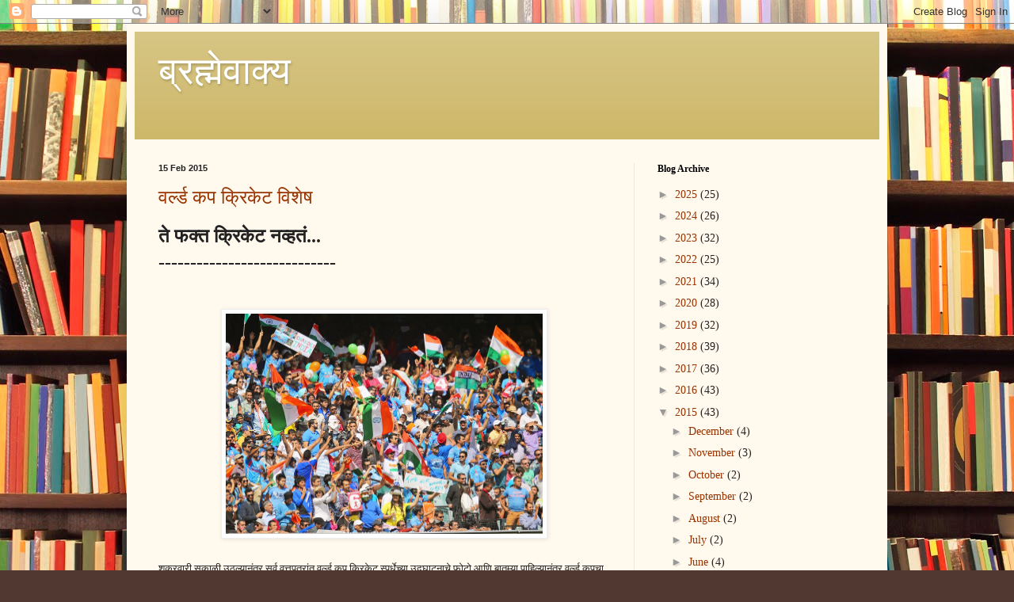

--- FILE ---
content_type: text/html; charset=UTF-8
request_url: https://brahmevakya.blogspot.com/2015/02/
body_size: 49315
content:
<!DOCTYPE html>
<html class='v2' dir='ltr' lang='en-GB'>
<head>
<link href='https://www.blogger.com/static/v1/widgets/335934321-css_bundle_v2.css' rel='stylesheet' type='text/css'/>
<meta content='width=1100' name='viewport'/>
<meta content='text/html; charset=UTF-8' http-equiv='Content-Type'/>
<meta content='blogger' name='generator'/>
<link href='https://brahmevakya.blogspot.com/favicon.ico' rel='icon' type='image/x-icon'/>
<link href='http://brahmevakya.blogspot.com/2015/02/' rel='canonical'/>
<link rel="alternate" type="application/atom+xml" title="ब&#2381;रह&#2381;म&#2375;व&#2366;क&#2381;य - Atom" href="https://brahmevakya.blogspot.com/feeds/posts/default" />
<link rel="alternate" type="application/rss+xml" title="ब&#2381;रह&#2381;म&#2375;व&#2366;क&#2381;य - RSS" href="https://brahmevakya.blogspot.com/feeds/posts/default?alt=rss" />
<link rel="service.post" type="application/atom+xml" title="ब&#2381;रह&#2381;म&#2375;व&#2366;क&#2381;य - Atom" href="https://www.blogger.com/feeds/4610492152192953609/posts/default" />
<!--Can't find substitution for tag [blog.ieCssRetrofitLinks]-->
<meta content='http://brahmevakya.blogspot.com/2015/02/' property='og:url'/>
<meta content='ब्रह्मेवाक्य' property='og:title'/>
<meta content='' property='og:description'/>
<title>ब&#2381;रह&#2381;म&#2375;व&#2366;क&#2381;य: February 2015</title>
<style id='page-skin-1' type='text/css'><!--
/*
-----------------------------------------------
Blogger Template Style
Name:     Simple
Designer: Blogger
URL:      www.blogger.com
----------------------------------------------- */
/* Content
----------------------------------------------- */
body {
font: normal normal 14px Georgia, Utopia, 'Palatino Linotype', Palatino, serif;
color: #222222;
background: #513831 url(//themes.googleusercontent.com/image?id=1KH22PlFqsiVYxboQNAoJjYmRbw5M4REHmdJbHT5M2x9zVMGrCqwSjZvaQW_A10KPc6Il) repeat scroll top center /* Credit: luoman (https://www.istockphoto.com/googleimages.php?id=11394138&amp;platform=blogger) */;
padding: 0 40px 40px 40px;
}
html body .region-inner {
min-width: 0;
max-width: 100%;
width: auto;
}
h2 {
font-size: 22px;
}
a:link {
text-decoration:none;
color: #993300;
}
a:visited {
text-decoration:none;
color: #888888;
}
a:hover {
text-decoration:underline;
color: #ff1900;
}
.body-fauxcolumn-outer .fauxcolumn-inner {
background: transparent none repeat scroll top left;
_background-image: none;
}
.body-fauxcolumn-outer .cap-top {
position: absolute;
z-index: 1;
height: 400px;
width: 100%;
}
.body-fauxcolumn-outer .cap-top .cap-left {
width: 100%;
background: transparent none repeat-x scroll top left;
_background-image: none;
}
.content-outer {
-moz-box-shadow: 0 0 40px rgba(0, 0, 0, .15);
-webkit-box-shadow: 0 0 5px rgba(0, 0, 0, .15);
-goog-ms-box-shadow: 0 0 10px #333333;
box-shadow: 0 0 40px rgba(0, 0, 0, .15);
margin-bottom: 1px;
}
.content-inner {
padding: 10px 10px;
}
.content-inner {
background-color: #fff9ee;
}
/* Header
----------------------------------------------- */
.header-outer {
background: #ccb666 url(https://resources.blogblog.com/blogblog/data/1kt/simple/gradients_light.png) repeat-x scroll 0 -400px;
_background-image: none;
}
.Header h1 {
font: normal normal 48px Georgia, Utopia, 'Palatino Linotype', Palatino, serif;
color: #ffffff;
text-shadow: 1px 2px 3px rgba(0, 0, 0, .2);
}
.Header h1 a {
color: #ffffff;
}
.Header .description {
font-size: 140%;
color: #ffffff;
}
.header-inner .Header .titlewrapper {
padding: 22px 30px;
}
.header-inner .Header .descriptionwrapper {
padding: 0 30px;
}
/* Tabs
----------------------------------------------- */
.tabs-inner .section:first-child {
border-top: 0 solid #eee5dd;
}
.tabs-inner .section:first-child ul {
margin-top: -0;
border-top: 0 solid #eee5dd;
border-left: 0 solid #eee5dd;
border-right: 0 solid #eee5dd;
}
.tabs-inner .widget ul {
background: #fff9ee none repeat-x scroll 0 -800px;
_background-image: none;
border-bottom: 1px solid #eee5dd;
margin-top: 0;
margin-left: -30px;
margin-right: -30px;
}
.tabs-inner .widget li a {
display: inline-block;
padding: .6em 1em;
font: normal normal 16px Georgia, Utopia, 'Palatino Linotype', Palatino, serif;
color: #998877;
border-left: 1px solid #fff9ee;
border-right: 1px solid #eee5dd;
}
.tabs-inner .widget li:first-child a {
border-left: none;
}
.tabs-inner .widget li.selected a, .tabs-inner .widget li a:hover {
color: #000000;
background-color: #fff9ee;
text-decoration: none;
}
/* Columns
----------------------------------------------- */
.main-outer {
border-top: 0 solid #eee5dd;
}
.fauxcolumn-left-outer .fauxcolumn-inner {
border-right: 1px solid #eee5dd;
}
.fauxcolumn-right-outer .fauxcolumn-inner {
border-left: 1px solid #eee5dd;
}
/* Headings
----------------------------------------------- */
div.widget > h2,
div.widget h2.title {
margin: 0 0 1em 0;
font: normal bold 12px Georgia, Utopia, 'Palatino Linotype', Palatino, serif;
color: #000000;
}
/* Widgets
----------------------------------------------- */
.widget .zippy {
color: #999999;
text-shadow: 2px 2px 1px rgba(0, 0, 0, .1);
}
.widget .popular-posts ul {
list-style: none;
}
/* Posts
----------------------------------------------- */
h2.date-header {
font: normal bold 11px Arial, Tahoma, Helvetica, FreeSans, sans-serif;
}
.date-header span {
background-color: transparent;
color: #222222;
padding: inherit;
letter-spacing: inherit;
margin: inherit;
}
.main-inner {
padding-top: 30px;
padding-bottom: 30px;
}
.main-inner .column-center-inner {
padding: 0 15px;
}
.main-inner .column-center-inner .section {
margin: 0 15px;
}
.post {
margin: 0 0 25px 0;
}
h3.post-title, .comments h4 {
font: normal normal 24px Georgia, Utopia, 'Palatino Linotype', Palatino, serif;
margin: .75em 0 0;
}
.post-body {
font-size: 110%;
line-height: 1.4;
position: relative;
}
.post-body img, .post-body .tr-caption-container, .Profile img, .Image img,
.BlogList .item-thumbnail img {
padding: 2px;
background: #ffffff;
border: 1px solid #eeeeee;
-moz-box-shadow: 1px 1px 5px rgba(0, 0, 0, .1);
-webkit-box-shadow: 1px 1px 5px rgba(0, 0, 0, .1);
box-shadow: 1px 1px 5px rgba(0, 0, 0, .1);
}
.post-body img, .post-body .tr-caption-container {
padding: 5px;
}
.post-body .tr-caption-container {
color: #222222;
}
.post-body .tr-caption-container img {
padding: 0;
background: transparent;
border: none;
-moz-box-shadow: 0 0 0 rgba(0, 0, 0, .1);
-webkit-box-shadow: 0 0 0 rgba(0, 0, 0, .1);
box-shadow: 0 0 0 rgba(0, 0, 0, .1);
}
.post-header {
margin: 0 0 1.5em;
line-height: 1.6;
font-size: 90%;
}
.post-footer {
margin: 20px -2px 0;
padding: 5px 10px;
color: #666555;
background-color: #eee9dd;
border-bottom: 1px solid #eeeeee;
line-height: 1.6;
font-size: 90%;
}
#comments .comment-author {
padding-top: 1.5em;
border-top: 1px solid #eee5dd;
background-position: 0 1.5em;
}
#comments .comment-author:first-child {
padding-top: 0;
border-top: none;
}
.avatar-image-container {
margin: .2em 0 0;
}
#comments .avatar-image-container img {
border: 1px solid #eeeeee;
}
/* Comments
----------------------------------------------- */
.comments .comments-content .icon.blog-author {
background-repeat: no-repeat;
background-image: url([data-uri]);
}
.comments .comments-content .loadmore a {
border-top: 1px solid #999999;
border-bottom: 1px solid #999999;
}
.comments .comment-thread.inline-thread {
background-color: #eee9dd;
}
.comments .continue {
border-top: 2px solid #999999;
}
/* Accents
---------------------------------------------- */
.section-columns td.columns-cell {
border-left: 1px solid #eee5dd;
}
.blog-pager {
background: transparent none no-repeat scroll top center;
}
.blog-pager-older-link, .home-link,
.blog-pager-newer-link {
background-color: #fff9ee;
padding: 5px;
}
.footer-outer {
border-top: 0 dashed #bbbbbb;
}
/* Mobile
----------------------------------------------- */
body.mobile  {
background-size: auto;
}
.mobile .body-fauxcolumn-outer {
background: transparent none repeat scroll top left;
}
.mobile .body-fauxcolumn-outer .cap-top {
background-size: 100% auto;
}
.mobile .content-outer {
-webkit-box-shadow: 0 0 3px rgba(0, 0, 0, .15);
box-shadow: 0 0 3px rgba(0, 0, 0, .15);
}
.mobile .tabs-inner .widget ul {
margin-left: 0;
margin-right: 0;
}
.mobile .post {
margin: 0;
}
.mobile .main-inner .column-center-inner .section {
margin: 0;
}
.mobile .date-header span {
padding: 0.1em 10px;
margin: 0 -10px;
}
.mobile h3.post-title {
margin: 0;
}
.mobile .blog-pager {
background: transparent none no-repeat scroll top center;
}
.mobile .footer-outer {
border-top: none;
}
.mobile .main-inner, .mobile .footer-inner {
background-color: #fff9ee;
}
.mobile-index-contents {
color: #222222;
}
.mobile-link-button {
background-color: #993300;
}
.mobile-link-button a:link, .mobile-link-button a:visited {
color: #ffffff;
}
.mobile .tabs-inner .section:first-child {
border-top: none;
}
.mobile .tabs-inner .PageList .widget-content {
background-color: #fff9ee;
color: #000000;
border-top: 1px solid #eee5dd;
border-bottom: 1px solid #eee5dd;
}
.mobile .tabs-inner .PageList .widget-content .pagelist-arrow {
border-left: 1px solid #eee5dd;
}

--></style>
<style id='template-skin-1' type='text/css'><!--
body {
min-width: 960px;
}
.content-outer, .content-fauxcolumn-outer, .region-inner {
min-width: 960px;
max-width: 960px;
_width: 960px;
}
.main-inner .columns {
padding-left: 0;
padding-right: 310px;
}
.main-inner .fauxcolumn-center-outer {
left: 0;
right: 310px;
/* IE6 does not respect left and right together */
_width: expression(this.parentNode.offsetWidth -
parseInt("0") -
parseInt("310px") + 'px');
}
.main-inner .fauxcolumn-left-outer {
width: 0;
}
.main-inner .fauxcolumn-right-outer {
width: 310px;
}
.main-inner .column-left-outer {
width: 0;
right: 100%;
margin-left: -0;
}
.main-inner .column-right-outer {
width: 310px;
margin-right: -310px;
}
#layout {
min-width: 0;
}
#layout .content-outer {
min-width: 0;
width: 800px;
}
#layout .region-inner {
min-width: 0;
width: auto;
}
body#layout div.add_widget {
padding: 8px;
}
body#layout div.add_widget a {
margin-left: 32px;
}
--></style>
<style>
    body {background-image:url(\/\/themes.googleusercontent.com\/image?id=1KH22PlFqsiVYxboQNAoJjYmRbw5M4REHmdJbHT5M2x9zVMGrCqwSjZvaQW_A10KPc6Il);}
    
@media (max-width: 200px) { body {background-image:url(\/\/themes.googleusercontent.com\/image?id=1KH22PlFqsiVYxboQNAoJjYmRbw5M4REHmdJbHT5M2x9zVMGrCqwSjZvaQW_A10KPc6Il&options=w200);}}
@media (max-width: 400px) and (min-width: 201px) { body {background-image:url(\/\/themes.googleusercontent.com\/image?id=1KH22PlFqsiVYxboQNAoJjYmRbw5M4REHmdJbHT5M2x9zVMGrCqwSjZvaQW_A10KPc6Il&options=w400);}}
@media (max-width: 800px) and (min-width: 401px) { body {background-image:url(\/\/themes.googleusercontent.com\/image?id=1KH22PlFqsiVYxboQNAoJjYmRbw5M4REHmdJbHT5M2x9zVMGrCqwSjZvaQW_A10KPc6Il&options=w800);}}
@media (max-width: 1200px) and (min-width: 801px) { body {background-image:url(\/\/themes.googleusercontent.com\/image?id=1KH22PlFqsiVYxboQNAoJjYmRbw5M4REHmdJbHT5M2x9zVMGrCqwSjZvaQW_A10KPc6Il&options=w1200);}}
/* Last tag covers anything over one higher than the previous max-size cap. */
@media (min-width: 1201px) { body {background-image:url(\/\/themes.googleusercontent.com\/image?id=1KH22PlFqsiVYxboQNAoJjYmRbw5M4REHmdJbHT5M2x9zVMGrCqwSjZvaQW_A10KPc6Il&options=w1600);}}
  </style>
<link href='https://www.blogger.com/dyn-css/authorization.css?targetBlogID=4610492152192953609&amp;zx=c4a5daa5-3aca-44c6-80d1-8633a9650244' media='none' onload='if(media!=&#39;all&#39;)media=&#39;all&#39;' rel='stylesheet'/><noscript><link href='https://www.blogger.com/dyn-css/authorization.css?targetBlogID=4610492152192953609&amp;zx=c4a5daa5-3aca-44c6-80d1-8633a9650244' rel='stylesheet'/></noscript>
<meta name='google-adsense-platform-account' content='ca-host-pub-1556223355139109'/>
<meta name='google-adsense-platform-domain' content='blogspot.com'/>

</head>
<body class='loading variant-literate'>
<div class='navbar section' id='navbar' name='Navbar'><div class='widget Navbar' data-version='1' id='Navbar1'><script type="text/javascript">
    function setAttributeOnload(object, attribute, val) {
      if(window.addEventListener) {
        window.addEventListener('load',
          function(){ object[attribute] = val; }, false);
      } else {
        window.attachEvent('onload', function(){ object[attribute] = val; });
      }
    }
  </script>
<div id="navbar-iframe-container"></div>
<script type="text/javascript" src="https://apis.google.com/js/platform.js"></script>
<script type="text/javascript">
      gapi.load("gapi.iframes:gapi.iframes.style.bubble", function() {
        if (gapi.iframes && gapi.iframes.getContext) {
          gapi.iframes.getContext().openChild({
              url: 'https://www.blogger.com/navbar/4610492152192953609?origin\x3dhttps://brahmevakya.blogspot.com',
              where: document.getElementById("navbar-iframe-container"),
              id: "navbar-iframe"
          });
        }
      });
    </script><script type="text/javascript">
(function() {
var script = document.createElement('script');
script.type = 'text/javascript';
script.src = '//pagead2.googlesyndication.com/pagead/js/google_top_exp.js';
var head = document.getElementsByTagName('head')[0];
if (head) {
head.appendChild(script);
}})();
</script>
</div></div>
<div class='body-fauxcolumns'>
<div class='fauxcolumn-outer body-fauxcolumn-outer'>
<div class='cap-top'>
<div class='cap-left'></div>
<div class='cap-right'></div>
</div>
<div class='fauxborder-left'>
<div class='fauxborder-right'></div>
<div class='fauxcolumn-inner'>
</div>
</div>
<div class='cap-bottom'>
<div class='cap-left'></div>
<div class='cap-right'></div>
</div>
</div>
</div>
<div class='content'>
<div class='content-fauxcolumns'>
<div class='fauxcolumn-outer content-fauxcolumn-outer'>
<div class='cap-top'>
<div class='cap-left'></div>
<div class='cap-right'></div>
</div>
<div class='fauxborder-left'>
<div class='fauxborder-right'></div>
<div class='fauxcolumn-inner'>
</div>
</div>
<div class='cap-bottom'>
<div class='cap-left'></div>
<div class='cap-right'></div>
</div>
</div>
</div>
<div class='content-outer'>
<div class='content-cap-top cap-top'>
<div class='cap-left'></div>
<div class='cap-right'></div>
</div>
<div class='fauxborder-left content-fauxborder-left'>
<div class='fauxborder-right content-fauxborder-right'></div>
<div class='content-inner'>
<header>
<div class='header-outer'>
<div class='header-cap-top cap-top'>
<div class='cap-left'></div>
<div class='cap-right'></div>
</div>
<div class='fauxborder-left header-fauxborder-left'>
<div class='fauxborder-right header-fauxborder-right'></div>
<div class='region-inner header-inner'>
<div class='header section' id='header' name='Header'><div class='widget Header' data-version='1' id='Header1'>
<div id='header-inner'>
<div class='titlewrapper'>
<h1 class='title'>
<a href='https://brahmevakya.blogspot.com/'>
ब&#2381;रह&#2381;म&#2375;व&#2366;क&#2381;य
</a>
</h1>
</div>
<div class='descriptionwrapper'>
<p class='description'><span>
</span></p>
</div>
</div>
</div></div>
</div>
</div>
<div class='header-cap-bottom cap-bottom'>
<div class='cap-left'></div>
<div class='cap-right'></div>
</div>
</div>
</header>
<div class='tabs-outer'>
<div class='tabs-cap-top cap-top'>
<div class='cap-left'></div>
<div class='cap-right'></div>
</div>
<div class='fauxborder-left tabs-fauxborder-left'>
<div class='fauxborder-right tabs-fauxborder-right'></div>
<div class='region-inner tabs-inner'>
<div class='tabs no-items section' id='crosscol' name='Cross-column'></div>
<div class='tabs no-items section' id='crosscol-overflow' name='Cross-Column 2'></div>
</div>
</div>
<div class='tabs-cap-bottom cap-bottom'>
<div class='cap-left'></div>
<div class='cap-right'></div>
</div>
</div>
<div class='main-outer'>
<div class='main-cap-top cap-top'>
<div class='cap-left'></div>
<div class='cap-right'></div>
</div>
<div class='fauxborder-left main-fauxborder-left'>
<div class='fauxborder-right main-fauxborder-right'></div>
<div class='region-inner main-inner'>
<div class='columns fauxcolumns'>
<div class='fauxcolumn-outer fauxcolumn-center-outer'>
<div class='cap-top'>
<div class='cap-left'></div>
<div class='cap-right'></div>
</div>
<div class='fauxborder-left'>
<div class='fauxborder-right'></div>
<div class='fauxcolumn-inner'>
</div>
</div>
<div class='cap-bottom'>
<div class='cap-left'></div>
<div class='cap-right'></div>
</div>
</div>
<div class='fauxcolumn-outer fauxcolumn-left-outer'>
<div class='cap-top'>
<div class='cap-left'></div>
<div class='cap-right'></div>
</div>
<div class='fauxborder-left'>
<div class='fauxborder-right'></div>
<div class='fauxcolumn-inner'>
</div>
</div>
<div class='cap-bottom'>
<div class='cap-left'></div>
<div class='cap-right'></div>
</div>
</div>
<div class='fauxcolumn-outer fauxcolumn-right-outer'>
<div class='cap-top'>
<div class='cap-left'></div>
<div class='cap-right'></div>
</div>
<div class='fauxborder-left'>
<div class='fauxborder-right'></div>
<div class='fauxcolumn-inner'>
</div>
</div>
<div class='cap-bottom'>
<div class='cap-left'></div>
<div class='cap-right'></div>
</div>
</div>
<!-- corrects IE6 width calculation -->
<div class='columns-inner'>
<div class='column-center-outer'>
<div class='column-center-inner'>
<div class='main section' id='main' name='Main'><div class='widget Blog' data-version='1' id='Blog1'>
<div class='blog-posts hfeed'>

          <div class="date-outer">
        
<h2 class='date-header'><span>15 Feb 2015</span></h2>

          <div class="date-posts">
        
<div class='post-outer'>
<div class='post hentry uncustomized-post-template' itemprop='blogPost' itemscope='itemscope' itemtype='http://schema.org/BlogPosting'>
<meta content='https://blogger.googleusercontent.com/img/b/R29vZ2xl/AVvXsEjmGQAEPOwhoygRii63W05V4SF26xfnU3eyMQU1RlFkHAO_MnwoLt-WBmM3ogAfxWIyYZCdlS597UgDJGnx9MbINWpz6LqH5VnBOPJyBeK_bubrMVguXtqcenohxgPI-75wW85l1ZjL4ryM/s1600/cricket+fans.jpg' itemprop='image_url'/>
<meta content='4610492152192953609' itemprop='blogId'/>
<meta content='243223432718122224' itemprop='postId'/>
<a name='243223432718122224'></a>
<h3 class='post-title entry-title' itemprop='name'>
<a href='https://brahmevakya.blogspot.com/2015/02/blog-post_15.html'>वर&#2381;ल&#2381;ड कप क&#2381;र&#2367;क&#2375;ट व&#2367;श&#2375;ष</a>
</h3>
<div class='post-header'>
<div class='post-header-line-1'></div>
</div>
<div class='post-body entry-content' id='post-body-243223432718122224' itemprop='description articleBody'>
<div dir="ltr" style="text-align: left;" trbidi="on">
<div class="nitfp">
<span style="font-size: x-large;"><b>त&#2375; फक&#2381;त क&#2381;र&#2367;क&#2375;ट नव&#2381;हत&#2306;...</b></span></div>
<div class="nitfp">
<span style="font-size: x-large;">----------------------------</span></div>
<span style="font-size: small;"></span><br />
<div class="nitfp">
<br /></div>
<div class="separator" style="clear: both; text-align: center;">
<a href="https://blogger.googleusercontent.com/img/b/R29vZ2xl/AVvXsEjmGQAEPOwhoygRii63W05V4SF26xfnU3eyMQU1RlFkHAO_MnwoLt-WBmM3ogAfxWIyYZCdlS597UgDJGnx9MbINWpz6LqH5VnBOPJyBeK_bubrMVguXtqcenohxgPI-75wW85l1ZjL4ryM/s1600/cricket+fans.jpg" style="margin-left: 1em; margin-right: 1em;"><img border="0" height="278" src="https://blogger.googleusercontent.com/img/b/R29vZ2xl/AVvXsEjmGQAEPOwhoygRii63W05V4SF26xfnU3eyMQU1RlFkHAO_MnwoLt-WBmM3ogAfxWIyYZCdlS597UgDJGnx9MbINWpz6LqH5VnBOPJyBeK_bubrMVguXtqcenohxgPI-75wW85l1ZjL4ryM/s1600/cricket+fans.jpg" width="400" /></a></div>
<div class="nitfp">
<br /></div>
<div class="nitfp"><span style="font-size: small;">श&#2369;क&#2381;रव&#2366;र&#2368; सक&#2366;ळ&#2368; उठल&#2381;य&#2366;न&#2306;तर सर&#2381;व व&#2371;त&#2381;तपत&#2381;र&#2366;&#2306;त 
वर&#2381;ल&#2381;ड कप क&#2381;र&#2367;क&#2375;ट स&#2381;पर&#2381;ध&#2375;च&#2381;य&#2366; उद&#2381;घ&#2366;टन&#2366;च&#2375; फ&#2379;ट&#2379; आण&#2367; ब&#2366;तम&#2381;य&#2366; प&#2366;ह&#2367;ल&#2381;य&#2366;न&#2306;तर 
वर&#2381;ल&#2381;ड कपच&#2366; ज&#2381;वर म&#2366;झ&#2381;य&#2366; अ&#2306;ग&#2366;त चढ&#2370; ल&#2366;गल&#2366;. न&#2366;ह&#2368; तर त&#2379;पर&#2381;य&#2306;त य&#2306;द&#2366; वर&#2381;ल&#2381;ड कप
 आह&#2375; क&#2368; न&#2366;ह&#2368; अस&#2306;च व&#2366;टत ह&#2379;त&#2306;. क&#2366;ह&#2368; तर&#2368; च&#2369;कल&#2381;य&#2366;च&#2369;कल&#2381;य&#2366;स&#2366;रख&#2306; व&#2366;टत ह&#2379;त&#2306;. 
ट&#2368;व&#2381;ह&#2368; ल&#2366;वल&#2366;. एचड&#2368; स&#2381;प&#2379;र&#2381;टस च&#2373;न&#2375;ल स&#2369;र&#2370; क&#2375;ल&#2306;. ह&#2375; च&#2373;न&#2375;लव&#2366;ल&#2375; ह&#2369;श&#2366;र आह&#2375;त. 
त&#2381;य&#2366;&#2306;न&#2366; म&#2366;झ&#2306; द&#2369;खण&#2306; न&#2375;मक&#2306; कळल&#2306; बह&#2369;त&#2375;क. ट&#2368;व&#2381;ह&#2368;वर &#8216;ब&#2373;टल र&#2379;य&#2366;ल&#8217; न&#2366;व&#2366;च&#2366; 
क&#2366;र&#2381;यक&#2381;रम स&#2369;र&#2370; ह&#2379;त&#2366;. भ&#2366;रत आण&#2367; प&#2366;क&#2367;स&#2381;त&#2366;न य&#2366; द&#2379;न कट&#2381;टर 
प&#2381;रत&#2367;स&#2381;पर&#2381;ध&#2381;य&#2366;&#2306;मधल&#2381;य&#2366; वर&#2381;ल&#2381;ड कपमधल&#2381;य&#2366; लढत&#2368; त&#2381;य&#2366;त क&#2381;षणच&#2367;त&#2381;र&#2366;&#2306;च&#2381;य&#2366; र&#2370;प&#2366;न&#2306; 
द&#2366;खवत ह&#2379;त&#2375;. १९९२ प&#2366;स&#2370;नच&#2375; त&#2375; स&#2366;मन&#2375; प&#2366;हत प&#2366;हत म&#2368; ट&#2368;व&#2381;ह&#2368;ल&#2366;च ख&#2367;ळ&#2370;न र&#2366;ह&#2367;ल&#2379;. 
आत&#2366; अ&#2306;ग&#2366;त प&#2370;र&#2381;ण ज&#2381;वर भ&#2367;नल&#2366; ह&#2379;त&#2366;. भ&#2366;रत-प&#2366;क&#2367;स&#2381;त&#2366;न य&#2366;&#2306;च&#2381;य&#2366;त वर&#2381;ल&#2381;ड कपमध&#2381;य&#2375; 
झ&#2366;ल&#2375;ल&#2381;य&#2366; सर&#2381;व लढत&#2368; आपण ज&#2367;&#2306;कल&#2381;य&#2366; आह&#2375;त आण&#2367; य&#2366; स&#2366;मन&#2381;य&#2366;&#2306;च&#2306; व&#2366;र&#2306;व&#2366;र प&#2381;रक&#2381;ष&#2375;पण
 करण&#2306; य&#2366; च&#2373;न&#2375;लव&#2366;ल&#2381;य&#2366;&#2306;न&#2366; क&#2367;त&#2368; आवश&#2381;यक आह&#2375; वग&#2376;र&#2375; मल&#2366; सगळ&#2306; कळत ह&#2379;त&#2306;. आजच&#2381;य&#2366;,
 रव&#2367;व&#2366;रच&#2381;य&#2366; भ&#2366;रत व&#2367;. प&#2366;क&#2367;स&#2381;त&#2366;न य&#2366; मह&#2366;म&#2369;क&#2366;बल&#2381;य&#2366;च&#2368; प&#2370;र&#2381;वतय&#2366;र&#2368; म&#2381;हण&#2370;न ह&#2375; 
सगळ&#2306; म&#2366;र&#2381;क&#2375;ट&#2367;&#2306;ग ग&#2367;म&#2367;क च&#2366;लल&#2306; आह&#2375;, ह&#2375;ह&#2368; म&#2375;&#2306;द&#2370; ओरड&#2370;न स&#2366;&#2306;गत ह&#2379;त&#2366;. पण मन&#2366;ल&#2366; 
त&#2375; म&#2366;न&#2381;य नव&#2381;हत&#2306;... त&#2375; क&#2375;व&#2381;ह&#2366;च भ&#2370;तक&#2366;ळ&#2366;त प&#2379;चल&#2306; ह&#2379;त&#2306;. क&#2366;रण म&#2366;झ&#2381;य&#2366;स&#2366;ठ&#2368;, 
आमच&#2381;य&#2366; प&#2367;ढ&#2368;स&#2366;ठ&#2368; ह&#2375; वन-ड&#2375; क&#2381;र&#2367;क&#2375;ट फक&#2381;त क&#2381;र&#2367;क&#2375;ट नव&#2381;हत&#2306;... त&#2381;य&#2366;प&#2375;क&#2381;ष&#2366; क&#2366;ह&#2368; 
तर&#2368; ह&#2379;त&#2306;. अध&#2367;क ज&#2367;व&#2306;त, अध&#2367;क स&#2306;व&#2375;दनश&#2368;ल, अध&#2367;क रसरश&#2368;त अस&#2306; त&#2375; क&#2366;ह&#2368; तर&#2368; 
ह&#2379;त&#2306;... क&#2381;र&#2367;क&#2375;टच&#2366; आण&#2367; आमच&#2366; अस&#2366; स&#2306;ब&#2306;ध ह&#2379;त&#2366;. म&#2381;हण&#2370;न तर मग त&#2381;य&#2366; 
क&#2381;षणच&#2367;त&#2381;र&#2366;&#2306;मधल&#2375; सगळ&#2375; र&#2379;म&#2366;&#2306;चक प&#2381;रस&#2306;ग ड&#2379;ळ&#2381;य&#2366;&#2306;सम&#2379;र क&#2366;ल घडल&#2381;य&#2366;स&#2366;रख&#2375; भरभर उभ&#2375;
 र&#2366;हत ग&#2375;ल&#2375;.</span></div>
<div class="nitfp">
<br /></div>
<div class="separator" style="clear: both; text-align: center;">
<a href="https://blogger.googleusercontent.com/img/b/R29vZ2xl/AVvXsEhyMCL_U8-U74yFGMB13wjb86hu-E7Or_xD1KhFLDLEJeYerp39Nushesjjdp4nDv_lWeG8DWh9ysQ9N7O3mesLJFdctVZqy4EKThslUg2wX_nV4_SEw0PUAUCBnmved89d-hvylwm0b0iM/s1600/venkatesh_prasad_bowls_aamir_sohail_world_cup_1996.png" style="clear: left; float: left; margin-bottom: 1em; margin-right: 1em;"><img border="0" height="243" src="https://blogger.googleusercontent.com/img/b/R29vZ2xl/AVvXsEhyMCL_U8-U74yFGMB13wjb86hu-E7Or_xD1KhFLDLEJeYerp39Nushesjjdp4nDv_lWeG8DWh9ysQ9N7O3mesLJFdctVZqy4EKThslUg2wX_nV4_SEw0PUAUCBnmved89d-hvylwm0b0iM/s1600/venkatesh_prasad_bowls_aamir_sohail_world_cup_1996.png" width="320" /></a></div>
<div class="nitfp">
<span style="font-size: small;">मग त&#2381;य&#2366; म&#2367;य&#2366;&#2305;द&#2366;दच&#2381;य&#2366; म&#2366;कडउड&#2381;य&#2366; अस&#2379;त, ब&#2306;गळ&#2370;रमध&#2381;य&#2375; प&#2381;रस&#2366;दन&#2306; 
च&#2367;डक&#2381;य&#2366; आम&#2368;र स&#2379;ह&#2375;लच&#2368; क&#2366;ढल&#2375;ल&#2368; ऑफस&#2381;ट&#2306;पच&#2368; द&#2366;&#2306;ड&#2368; अस&#2379;... सच&#2367;नन&#2306; थर&#2381;डम&#2373;नच&#2381;य&#2366; 
ड&#2379;क&#2381;य&#2366;वर&#2370;न भ&#2367;रक&#2366;व&#2370;न द&#2367;ल&#2375;ल&#2366; श&#2379;एब अख&#2381;तर अस&#2379;, क&#2368; म&#2366;गच&#2381;य&#2366; वर&#2381;ल&#2381;ड कपच&#2381;य&#2366; व&#2375;ळ&#2368;
 म&#2379;ह&#2366;ल&#2368;त म&#2367;ळवल&#2375;ल&#2366; प&#2366;चव&#2366; सफ&#2366;ईद&#2366;र व&#2367;जय अस&#2379;... सगळ&#2368; द&#2371;श&#2381;य&#2306; ड&#2379;ळ&#2381;य&#2366;&#2306;सम&#2379;र उभ&#2368; 
र&#2366;ह&#2367;ल&#2368;... य&#2366; प&#2381;रत&#2381;य&#2375;क स&#2366;मन&#2381;य&#2366;त सच&#2367;न न&#2366;व&#2366;च&#2366; एक थ&#2379;र म&#2366;ण&#2370;स कस&#2366; ह&#2367;र&#2367;र&#2368;न&#2306; 
सहभ&#2366;ग&#2368; ह&#2379;त ह&#2379;त&#2366; त&#2375; द&#2367;स&#2370; ल&#2366;गल&#2306;... त&#2381;य&#2366;च&#2306; प&#2381;रत&#2381;य&#2375;क द&#2371;श&#2381;य ड&#2379;ळ&#2375; ओल&#2375; कर&#2370; 
ल&#2366;गल&#2306;... क&#2366;रण खर&#2306;च त&#2375; म&#2366;झ&#2381;य&#2366;स&#2366;ठ&#2368;, म&#2366;झ&#2381;य&#2366; प&#2367;ढ&#2368;स&#2366;ठ&#2368; फक&#2381;त क&#2381;र&#2367;क&#2375;ट नव&#2381;हत&#2306;. 
आमच&#2381;य&#2366; च&#2367;म&#2369;कल&#2381;य&#2366;, मध&#2381;यमवर&#2381;ग&#2368;य, स&#2366;म&#2366;न&#2381;य आय&#2369;ष&#2381;य&#2366;त कसल&#2381;य&#2366;कसल&#2381;य&#2366; 
आश&#2366;-आक&#2366;&#2306;क&#2381;ष&#2366;&#2306;च&#2368; ठ&#2367;णग&#2368; प&#2375;टवण&#2366;र&#2306; त&#2375; क&#2366;ह&#2368; तर&#2368; भन&#2381;न&#2366;ट स&#2381;प&#2367;र&#2368;ट ह&#2379;त&#2306;...</span></div>
<div class="nitfp"><span style="font-size: small;">म&#2366;झ&#2366; जन&#2381;म १९७५ च&#2366;. म&#2381;हणज&#2375;च वर&#2381;ल&#2381;ड कपच&#2366; आण&#2367; 
म&#2366;झ&#2366; जन&#2381;म एक&#2366;च वर&#2381;ष&#2366;तल&#2366;. मल&#2366; पह&#2367;ल&#2375; त&#2367;न&#2381;ह&#2368; वर&#2381;ल&#2381;ड कप आठवत न&#2366;ह&#2368;त. पह&#2367;ल&#2375; 
द&#2379;न न आठवण&#2306; स&#2381;व&#2366;भ&#2366;व&#2367;क आह&#2375;. पण १९८१-८२ च&#2381;य&#2366; क&#2366;ह&#2368; घटन&#2366; (उद&#2366;. आश&#2367;य&#2366;ई 
स&#2381;पर&#2381;ध&#2366;) लख&#2381;ख आठवत अस&#2370;नह&#2368; १९८३ च&#2366; वर&#2381;ल&#2381;ड कप मल&#2366; अज&#2367;ब&#2366;त आठवत न&#2366;ह&#2368;. त&#2375;व&#2381;ह&#2366;
 म&#2368; क&#2366;य करत ह&#2379;त&#2379; द&#2375;व ज&#2366;ण&#2375;. पण वय&#2366;च&#2381;य&#2366; आठव&#2381;य&#2366; वर&#2381;ष&#2366;तल&#2366; ह&#2366; कप मल&#2366; म&#2369;ळ&#2368;च 
आठवत न&#2366;ह&#2368;, ह&#2375; फ&#2366;र म&#2379;ठ&#2306; शल&#2381;य आजह&#2368; व&#2366;टत&#2306; ह&#2375; खर&#2306;. त&#2375;व&#2381;ह&#2366; ट&#2368;व&#2381;ह&#2368; घर&#2366;त 
नव&#2381;हत&#2366;; पण प&#2375;पर तर य&#2375;त ह&#2379;त&#2366;. तर&#2368;ह&#2368; क&#2366;ह&#2368;च लक&#2381;ष&#2366;त न&#2366;ह&#2368;. पण न&#2306;तर लग&#2375;च 
ऑस&#2381;ट&#2381;र&#2375;ल&#2367;य&#2366;त झ&#2366;ल&#2375;ल&#2368; ब&#2375;न&#2381;सन अ&#2305;ड ह&#2375;ज&#2375;स म&#2367;न&#2368; वर&#2381;ल&#2381;ड कप स&#2381;पर&#2381;ध&#2366; आठवत&#2375;. ह&#2368; 
स&#2381;पर&#2381;ध&#2366;ह&#2368; आपण ज&#2367;&#2306;कल&#2368;. त&#2368;ह&#2368; फ&#2366;यनलमध&#2381;य&#2375; प&#2366;क&#2367;स&#2381;त&#2366;नल&#2366; हरव&#2370;न. रव&#2368; श&#2366;स&#2381;त&#2381;र&#2368;ल&#2366; 
म&#2367;ळ&#2366;ल&#2375;ल&#2368; ऑड&#2368; आण&#2367; त&#2381;य&#2366;न&#2306; म&#2376;द&#2366;न&#2366;त&#2370;न त&#2381;य&#2366; ग&#2366;ड&#2368;त&#2370;न म&#2366;रल&#2375;ल&#2368; फ&#2375;र&#2368; म&#2366;त&#2381;र लख&#2381;ख 
लक&#2381;ष&#2366;त आह&#2375;. मग श&#2366;रज&#2366;त&#2368;ल त&#2368; च&#2375;तन शर&#2381;म&#2366;न&#2306; घ&#2366;लवल&#2375;ल&#2368; ऐत&#2367;ह&#2366;स&#2367;क म&#2373;च. 
प&#2366;क&#2367;स&#2381;त&#2366;नव&#2367;र&#2369;द&#2381;धच&#2381;य&#2366; लढत&#2368;त क&#2366;यमच&#2366; न&#2381;य&#2370;नग&#2306;ड द&#2375;ण&#2366;र&#2368;. त&#2381;य&#2366;न&#2306;तर प&#2369;ढच&#2366; वर&#2381;ल&#2381;ड
 कप १९८७ मध&#2381;य&#2375; भ&#2366;रत&#2366;तच भरल&#2366;. र&#2367;ल&#2366;यन&#2381;स वर&#2381;ल&#2381;ड कप न&#2366;व ह&#2379;त&#2306; त&#2381;य&#2366;च&#2306;. आमच&#2366; 
ह&#2367;र&#2379; ग&#2366;वसकरच&#2366; ह&#2366; श&#2375;वटच&#2366; वर&#2381;ल&#2381;ड कप. पह&#2367;ल&#2381;य&#2366; वर&#2381;ल&#2381;ड कपमध&#2381;य&#2375; ६० ओव&#2381;हरमध&#2381;य&#2375; 
न&#2366;ब&#2366;द ३६ ध&#2366;व&#2366;&#2306;च&#2366; क&#2369;ख&#2381;य&#2366;त व&#2367;क&#2381;रम करण&#2366;ऱ&#2381;य&#2366; स&#2369;न&#2368;लन&#2306; न&#2366;गप&#2369;र&#2366;त न&#2381;य&#2370;झ&#2368;ल&#2306;डच&#2368; 
प&#2367;स&#2306; क&#2366;ढ&#2370;न च&#2375;&#2306;ड&#2370;ल&#2366; एक&#2366; ध&#2366;व&#2375;प&#2375;क&#2381;ष&#2366; ज&#2366;स&#2381;त (त&#2375;व&#2381;ह&#2366;च&#2381;य&#2366; म&#2366;न&#2366;न&#2306; ख&#2370;पच 
च&#2366;&#2306;गल&#2381;य&#2366;) अश&#2366; सर&#2366;सर&#2368;न&#2306; शतक (त&#2381;य&#2366;च&#2306; पह&#2367;ल&#2306; आण&#2367; वन-ड&#2375;मधल&#2306; एकम&#2375;व) ठ&#2379;कल&#2375;ल&#2306; 
अज&#2370;नह&#2368; लक&#2381;ष&#2366;त आह&#2375;. आण&#2367; य&#2366;च स&#2381;पर&#2381;ध&#2375;त त&#2367;कड&#2306; कर&#2366;च&#2368;त त&#2375;व&#2381;ह&#2366;च&#2381;य&#2366; द&#2369;बळ&#2381;य&#2366; 
श&#2381;र&#2368;ल&#2306;क&#2375;ल&#2366; झ&#2379;डप&#2370;न क&#2366;ढत, आमच&#2366; द&#2369;सर&#2366; ह&#2367;र&#2379; व&#2381;ह&#2367;व र&#2367;चर&#2381;डसन&#2306; क&#2369;टल&#2375;ल&#2381;य&#2366; १८९ 
ध&#2366;व&#2366; आण&#2367; व&#2375;स&#2381;ट इ&#2306;ड&#2367;जन&#2306; उभ&#2366;रल&#2375;ल&#2366; ३६० ध&#2366;व&#2366;&#2306;च&#2366; ड&#2379;&#2306;गरह&#2368; च&#2366;&#2306;गल&#2366;च लक&#2381;ष&#2366;त आह&#2375;. 
त&#2375;व&#2381;ह&#2366; २२५-२५० ध&#2366;व&#2366; झ&#2366;ल&#2381;य&#2366; तर&#2368; ख&#2370;प च&#2366;&#2306;गल&#2366; स&#2381;क&#2379;अर झ&#2366;ल&#2366;, अस&#2306; म&#2366;नण&#2381;य&#2366;च&#2381;य&#2366; 
क&#2366;ळ&#2366;त ३६० ह&#2368; फ&#2366;रच म&#2379;ठ&#2368; ध&#2366;वस&#2306;ख&#2381;य&#2366; ह&#2379;त&#2368;. त&#2381;य&#2366;च स&#2381;पर&#2381;ध&#2375;त मग म&#2369;&#2306;बईतल&#2366; त&#2379; 
क&#2369;प&#2381;रस&#2367;द&#2381;ध उप&#2366;न&#2381;त&#2381;य स&#2366;मन&#2366;. द&#2367;ल&#2368;प व&#2375;&#2306;गसरकर त&#2381;य&#2366; स&#2366;मन&#2381;य&#2366;त ख&#2375;ळ&#2370; शकल&#2366; 
नव&#2381;हत&#2366;. त&#2381;य&#2366;न&#2306; आदल&#2381;य&#2366; द&#2367;वश&#2368; ब&#2366;&#2306;गड&#2366; ख&#2366;ल&#2381;ल&#2381;य&#2366;न&#2306; त&#2381;य&#2366;च&#2306; प&#2379;ट ब&#2367;घडल&#2306; ह&#2379;त&#2306; 
म&#2381;हण&#2375;. सन&#2368;ह&#2368; घरच&#2381;य&#2366; म&#2376;द&#2366;न&#2366;वर लवकर ब&#2366;द झ&#2366;ल&#2366;. न&#2306;तर ग&#2370;च आण&#2367; ग&#2373;ट&#2367;&#2306;गन&#2306; 
श&#2366;स&#2381;त&#2381;र&#2368; आण&#2367; मन&#2367;&#2306;दरच&#2381;य&#2366; ड&#2366;वऱ&#2381;य&#2366; फ&#2367;रक&#2368;वर स&#2381;व&#2368;पम&#2366;ग&#2370;न स&#2381;व&#2368;प म&#2366;र&#2370;न भ&#2366;रत&#2366;ल&#2366; 
स&#2381;पर&#2381;ध&#2375;त&#2370;न प&#2366;र झ&#2366;ड&#2370;न ट&#2366;कल&#2306;. (त&#2381;य&#2366;न&#2306;तर झ&#2366;ड&#2370;च&#2366; एवढ&#2366; सफ&#2366;ईद&#2366;र उपय&#2379;ग क&#2375;वळ 
आत&#2381;त&#2366; द&#2367;ल&#2381;ल&#2368;च&#2381;य&#2366; न&#2367;वडण&#2369;क&#2368;तच प&#2366;ह&#2366;यल&#2366; म&#2367;ळ&#2366;ल&#2366;. अस&#2379;.) त&#2375;व&#2381;ह&#2366;च&#2381;य&#2366; त&#2381;य&#2366; 
क&#2371;ष&#2381;णधवल आठवण&#2368;&#2306;त व&#2366;नख&#2375;ड&#2375;वर ब&#2377;लब&#2377;यच&#2306; क&#2366;म करण&#2366;र&#2366; सच&#2367;न न&#2366;व&#2366;च&#2366; प&#2379;रग&#2366; 
क&#2369;ण&#2366;च&#2381;य&#2366;ह&#2368; लक&#2381;ष&#2366;त र&#2366;हण&#2306; शक&#2381;यच नव&#2381;हत&#2306;. त&#2381;य&#2366; स&#2381;पर&#2381;ध&#2375;त भ&#2366;रत&#2366;च&#2306; स&#2381;वप&#2381;न 
स&#2375;म&#2368;-फ&#2366;यनलमध&#2381;य&#2375;च भ&#2306;गल&#2306; आण&#2367; इडन ग&#2366;र&#2381;डन&#2381;सवर ॲलन ब&#2379;र&#2381;डरच&#2381;य&#2366; ऑस&#2381;ट&#2381;र&#2375;ल&#2367;य&#2366; 
स&#2306;घ&#2366;च&#2381;य&#2366; र&#2370;प&#2366;न&#2306; क&#2381;र&#2367;क&#2375;टल&#2366; नव&#2366; व&#2367;श&#2381;वव&#2367;ज&#2375;त&#2366; म&#2367;ळ&#2366;ल&#2366;.</span></div>
<div class="nitfp"><span style="font-size: small;">न&#2306;तर १९९२ च&#2366; वर&#2381;ल&#2381;ड कप पह&#2367;ल&#2381;य&#2366;&#2306;द&#2366;च 
ऑस&#2381;ट&#2381;र&#2375;ल&#2367;य&#2366;-न&#2381;य&#2370;झ&#2368;ल&#2306;डमध&#2381;य&#2375; झ&#2366;ल&#2366;. आमच&#2381;य&#2366; आण&#2367; द&#2375;श&#2366;च&#2381;य&#2366; जगण&#2381;य&#2366;त बदल ह&#2379;त 
ह&#2379;त&#2375;. र&#2366;ज&#2368;व ग&#2366;&#2306;ध&#2368;&#2306;च&#2381;य&#2366; हत&#2381;य&#2375;न&#2306;तर क&#2366;&#2305;ग&#2381;र&#2375;सच&#2306; अल&#2381;पमत&#2366;तल&#2306; सरक&#2366;र सत&#2381;त&#2375;वर आल&#2306;
 ह&#2379;त&#2306; आण&#2367; नरस&#2367;&#2306;ह र&#2366;व&#2366;&#2306;न&#2368; द&#2375;श&#2366;च&#2368; ध&#2369;र&#2366; ह&#2366;त&#2368; घ&#2375;तल&#2368; ह&#2379;त&#2368;. आमच&#2381;य&#2366; ओठ&#2366;&#2306;वर 
म&#2367;श&#2368;च&#2368; लव फ&#2369;टत ह&#2379;त&#2368; आण&#2367; त&#2367;कड&#2306; सच&#2367;नह&#2368; अठर&#2366;व&#2381;य&#2366; वर&#2381;ष&#2368; आपल&#2366; पह&#2367;ल&#2366;-वह&#2367;ल&#2366; 
वर&#2381;ल&#2381;ड कप ख&#2375;ळ&#2366;यल&#2366; स&#2367;द&#2381;ध ह&#2379;त ह&#2379;त&#2366;. द&#2375;श&#2366;च&#2306; आक&#2366;श अन&#2381; अवक&#2366;श ख&#2369;ल&#2306; ह&#2379;त ह&#2379;त&#2306; 
अन&#2381; र&#2369;पर&#2381;ट मरड&#2377;कच&#2381;य&#2366; 'स&#2381;ट&#2366;र'च&#2381;य&#2366; र&#2370;प&#2366;न&#2306; परद&#2375;श&#2368; च&#2373;न&#2375;लन&#2306; भ&#2366;रत&#2366;त प&#2366;य ट&#2366;कल&#2366; 
ह&#2379;त&#2366;. ग&#2366;वसकरच&#2381;य&#2366; ज&#2379;ड&#2368;ल&#2366; ह&#2375;न&#2381;र&#2368; ब&#2381;ल&#2379;फ&#2375;ल&#2381;ड, ब&#2377;यक&#2377;ट, ट&#2379;न&#2368; ग&#2381;र&#2375;ग प&#2381;रभ&#2371;त&#2368;&#2306;च&#2368; 
क&#2377;म&#2375;&#2306;टर&#2368; (आण&#2367; ह&#2375;न&#2381;र&#2368;च&#2381;य&#2366; त&#2381;य&#2366; प&#2381;रस&#2367;द&#2381;ध इयर&#2367;&#2306;ग&#2381;जव&#2366;ल&#2381;य&#2366; कम&#2375;&#2306;ट&#2381;स) ऐक&#2366;यल&#2366; 
म&#2367;ळ&#2370; ल&#2366;गल&#2368; ह&#2379;त&#2368;. पह&#2366;ट&#2375; च&#2366;र व&#2366;जत&#2366; आमच&#2381;य&#2366; प&#2377;ल&#2367;ट&#2375;क&#2381;न&#2367;कमधल&#2381;य&#2366; ह&#2379;स&#2381;ट&#2375;लमधल&#2381;य&#2366; 
म&#2369;ल&#2366;&#2306;सह प&#2369;ण&#2375; य&#2369;न&#2367;व&#2381;हर&#2381;स&#2367;ट&#2368;च&#2381;य&#2366; ह&#2379;स&#2381;ट&#2375;लमध&#2381;य&#2375; ज&#2366;ऊन प&#2366;ह&#2367;ल&#2375;ल&#2381;य&#2366; त&#2381;य&#2366; म&#2373;च&#2375;स 
अज&#2370;न आठवत&#2366;त. श&#2381;र&#2368;क&#2366;&#2306;त, कप&#2367;ल य&#2366;&#2306;स&#2366;रख&#2381;य&#2366; म&#2366;गच&#2381;य&#2366; प&#2367;ढ&#2368;च&#2381;य&#2366; ध&#2369;र&#2306;धर&#2366;&#2306;सह सच&#2367;न,
 क&#2366;&#2306;बळ&#2368; ह&#2368; नव&#2368; प&#2367;ढ&#2368; ख&#2366;&#2306;द&#2381;य&#2366;ल&#2366; ख&#2366;&#2306;द&#2366; ल&#2366;व&#2370;न य&#2366; स&#2381;पर&#2381;ध&#2375;त ख&#2375;ळत ह&#2379;त&#2368;. र&#2306;ग&#2368;त 
ट&#2375;ल&#2367;व&#2381;ह&#2367;जन, स&#2381;ट&#2366;रस&#2366;रख&#2306; आकर&#2381;षक च&#2373;न&#2375;ल आण&#2367; ऑस&#2381;ट&#2381;र&#2375;ल&#2367;य&#2366;-न&#2381;य&#2370;झ&#2368;ल&#2306;डमध&#2368;ल स&#2369;सज&#2381;ज
 स&#2381;ट&#2375;ड&#2367;यममधल&#2306; भन&#2381;न&#2366;ट व&#2366;त&#2366;वरण य&#2366;म&#2369;ळ&#2306; ह&#2366; वर&#2381;ल&#2381;ड कप प&#2366;हत&#2366; प&#2366;हत&#2366; कसल&#2381;य&#2366;श&#2366; 
आक&#2366;&#2306;क&#2381;ष&#2366;&#2306;च&#2368; ज&#2381;य&#2379;त नकळत आमच&#2381;य&#2366;ह&#2368; मन&#2366;त प&#2375;टल&#2368;. ज&#2366;गत&#2367;क&#2368;करण, उद&#2366;र&#2368;करण वग&#2376;र&#2375; 
शब&#2381;द क&#2366;न&#2366;&#2306;वर&#2370;न ज&#2366;त ह&#2379;त&#2375;, पण न&#2375;मक&#2306; क&#2366;य घडत&#2306;य त&#2375; आकळत नव&#2381;हत&#2306;.</span></div>
<div class="nitfp">
<br /></div>
<div class="nitfp">
<a href="https://blogger.googleusercontent.com/img/b/R29vZ2xl/AVvXsEgaltHc0Fn3XFkSh0J4mVp7b0rrfbT6S7C5op2LGfuvnPda0MkzmeYMwVeqPltF-Ib0NmHkK8lb_3OyWMZFMwOhySdcnhsV6MIrbn53OUhGtm899ug9113_t7xtn52HwiWvJEFzHPlZiHch/s1600/sachin+1992.jpg" style="clear: left; float: left; margin-bottom: 1em; margin-right: 1em;"><img border="0" height="240" src="https://blogger.googleusercontent.com/img/b/R29vZ2xl/AVvXsEgaltHc0Fn3XFkSh0J4mVp7b0rrfbT6S7C5op2LGfuvnPda0MkzmeYMwVeqPltF-Ib0NmHkK8lb_3OyWMZFMwOhySdcnhsV6MIrbn53OUhGtm899ug9113_t7xtn52HwiWvJEFzHPlZiHch/s1600/sachin+1992.jpg" width="320" /></a><span style="font-size: small;">प&#2366;क&#2367;स&#2381;त&#2366;नव&#2367;र&#2369;द&#2381;ध म&#2367;ळवल&#2375;ल&#2366; व&#2367;जय ह&#2368; आपल&#2368; त&#2381;य&#2366; स&#2381;पर&#2381;ध&#2375;त&#2368;ल एकम&#2375;व कम&#2366;ई. पण 
त&#2381;य&#2366; स&#2366;मन&#2381;य&#2366;त प&#2366;चव&#2381;य&#2366; न&#2306;बरवर य&#2375;ऊन न&#2366;ब&#2366;द ५४ ध&#2366;व&#2366;&#2306;च&#2368; च&#2367;वट ख&#2375;ळ&#2368; करण&#2366;ऱ&#2381;य&#2366; 
सच&#2367;नन&#2306; कप&#2367;लस&#2366;रख&#2381;य&#2366; मह&#2366;न, पण त&#2375;व&#2381;ह&#2366; अस&#2381;त&#2366;ल&#2366; न&#2367;घ&#2366;ल&#2375;ल&#2381;य&#2366; ख&#2375;ळ&#2366;ड&#2370;सह क&#2375;ल&#2375;ल&#2368; 
ज&#2379;रद&#2366;र भ&#2366;ग&#2368;द&#2366;र&#2368; ख&#2370;पच प&#2381;रत&#2368;क&#2366;त&#2381;मक व&#2366;टत&#2375; आत&#2366; प&#2366;हत&#2366;न&#2366;... कप&#2367;लच&#2381;य&#2366; प&#2367;ढ&#2368;ल&#2366; 
क&#2381;र&#2367;क&#2375;टमध&#2381;य&#2375; फ&#2366;रच स&#2306;घर&#2381;ष कर&#2366;व&#2366; ल&#2366;गल&#2366;. पण तर&#2368;ह&#2368; त&#2381;य&#2366;न&#2306; ज&#2367;द&#2381;द&#2368;न&#2306; भ&#2366;रत&#2366;ल&#2366; 
पह&#2367;ल&#2366;वह&#2367;ल&#2366; वर&#2381;ल&#2381;ड कप १९८३ मध&#2381;य&#2375; म&#2367;ळव&#2370;न द&#2367;ल&#2366;च. य&#2366; झ&#2369;&#2306;ज&#2366;र प&#2367;ढ&#2368;न&#2306; १९९२ 
मध&#2381;य&#2375; सच&#2367;नस&#2366;रख&#2381;य&#2366; प&#2369;ढच&#2381;य&#2366; - अध&#2367;क आक&#2381;रमक, स&#2366;मर&#2381;थ&#2381;यव&#2366;न आण&#2367; ज&#2367;गरब&#2366;ज - 
प&#2367;ढ&#2368;कड&#2306; भ&#2366;रत&#2366;च&#2381;य&#2366; क&#2381;र&#2367;क&#2375;टच&#2306; ब&#2373;टन स&#2379;पवल&#2306; आह&#2375;, अस&#2306;च व&#2366;टत ह&#2379;त&#2306; त&#2379; १९९२ च&#2366; 
भ&#2366;रत-प&#2366;क स&#2366;मन&#2366; प&#2366;हत&#2366;न&#2366;!</span></div>
<div class="nitfp"><span style="font-size: small;">मग न&#2306;तर सच&#2367;नच&#2306; कर&#2367;अर आण&#2367; ज&#2366;गत&#2367;क&#2368;करण&#2366;च&#2381;य&#2366; 
ब&#2366;ज&#2366;र&#2366;त उतरल&#2375;ल&#2381;य&#2366; भ&#2366;रत&#2366;च&#2366; व&#2367;क&#2366;स एक&#2366;च गत&#2368;न&#2306; ह&#2379;ऊ ल&#2366;गल&#2375;. त&#2381;य&#2366;व&#2367;षय&#2368; अन&#2375;कद&#2366; 
अन&#2375;क म&#2366;ध&#2381;यम&#2366;&#2306;त&#2370;न ल&#2367;ह&#2370;न आल&#2306; आह&#2375;. म&#2368; य&#2366;च ज&#2379;ड&#2368;ल&#2366; आमच&#2381;य&#2366; प&#2367;ढ&#2368;च&#2381;य&#2366; व&#2367;क&#2366;स अन&#2381; 
आक&#2366;&#2306;क&#2381;ष&#2366;&#2306;च&#2366;ह&#2368; आल&#2375;खह&#2368; म&#2366;&#2306;ड&#2368;न. सच&#2367;नच&#2306; श&#2366;रज&#2366;तल&#2306; ड&#2375;झर&#2381;ट स&#2381;ट&#2377;र&#2381;म, भ&#2366;रत&#2366;न&#2306; 
व&#2366;जप&#2375;य&#2368;&#2306;च&#2381;य&#2366; समर&#2381;थ न&#2375;त&#2371;त&#2381;व&#2366;ख&#2366;ल&#2368; घ&#2375;तल&#2375;ल&#2381;य&#2366; प&#2366;च अण&#2369;च&#2366;चण&#2381;य&#2366; आण&#2367; 
आय&#2369;ष&#2381;य&#2366;तल&#2381;य&#2366; पह&#2367;ल&#2381;य&#2366;वह&#2367;ल&#2381;य&#2366; न&#2379;कर&#2368;त क&#2366;ह&#2368; तर&#2368; छ&#2366;न कर&#2370;न द&#2366;खवण&#2381;य&#2366;च&#2381;य&#2366; 
ज&#2367;द&#2381;द&#2368;न&#2306; क&#2366;म&#2366;ल&#2366; ल&#2366;गल&#2375;ल&#2375; अस&#2381;म&#2366;द&#2367;क... ह&#2375; सगळ&#2306; एक&#2366;च क&#2366;ळ&#2366;त घडत ह&#2379;त&#2306;. य&#2366;तल&#2366; 
&#8216;म&#2368;&#8217; ह&#2366; खर&#2379;खर प&#2381;र&#2366;त&#2367;न&#2367;ध&#2367;क आह&#2375;. म&#2366;झ&#2381;य&#2366; प&#2367;ढ&#2368;तल&#2381;य&#2366; सर&#2381;व&#2366;&#2306;च&#2381;य&#2366;च ब&#2366;बत&#2368;त ह&#2375; 
छ&#2366;न क&#2366;ह&#2368; तर&#2368; घडत ह&#2379;त&#2306;. भ&#2366;रत&#2366;त म&#2379;ब&#2366;इल य&#2369;ग अवतरल&#2306; ह&#2379;त&#2306;. त&#2375; ब&#2366;ल&#2381;य&#2366;वस&#2381;थ&#2375;त 
असल&#2306;, तर&#2368; क&#2366;ह&#2368; तर&#2368; क&#2381;र&#2366;&#2306;त&#2367;क&#2366;रक घड&#2370; प&#2366;हत&#2306; आह&#2375;, य&#2366;च&#2368; च&#2366;ह&#2370;ल ल&#2366;गल&#2368; ह&#2379;त&#2368;.&nbsp;</span></div>
<div class="nitfp">
</div>
<div class="nitfp">
<span style="font-size: small;">त&#2367;कड&#2306; ब&#2306;गळ&#2370;रमध&#2381;य&#2375; अजय जड&#2375;ज&#2366; वक&#2366;र य&#2369;न&#2370;सच&#2306; वस&#2381;त&#2381;रहरण कर&#2368;त ह&#2379;त&#2366; आण&#2367; इकड&#2306; 
आमच&#2381;य&#2366;ह&#2368; म&#2369;ठ&#2368; क&#2366;ह&#2368; तर&#2368; कर&#2370;न द&#2366;खवण&#2381;य&#2366;च&#2381;य&#2366; इर&#2381;ष&#2375;न&#2306; वळत ह&#2379;त&#2381;य&#2366;. (ह&#2366;च जड&#2375;ज&#2366; 
आण&#2367; अजहर प&#2369;ढ&#2306; म&#2373;च-फ&#2367;क&#2381;स&#2367;&#2306;गमध&#2381;य&#2375; स&#2366;पडल&#2375;, त&#2375;व&#2381;ह&#2366; म&#2376;त&#2381;र&#2367;ण&#2368;स&#2379;बत ह&#2366;र&#2381;टब&#2381;र&#2375;क 
झ&#2366;ल&#2381;य&#2366;न&#2306; क&#2366;य ह&#2379;ईल, एवढ&#2306; द&#2369;&#2307;ख आम&#2381;ह&#2366;ल&#2366; झ&#2366;ल&#2306; ह&#2379;त&#2306; आण&#2367; 'य&#2370; ट&#2370; ब&#2381;र&#2370;ट&#2381;स?' ह&#2366; आमच&#2366;
 य&#2366; नतद&#2381;रष&#2381;ट&#2366;&#2306;न&#2366; खड&#2366; सव&#2366;ल ह&#2379;त&#2366;.)</span></div>
<div class="nitfp">
<br /></div>
<div class="separator" style="clear: both; text-align: center;">
<a href="https://blogger.googleusercontent.com/img/b/R29vZ2xl/AVvXsEjgE32i4z8r_hJhetoqqljj-_z0yAo57Rs_Set34i1DeOFM3h7UK2MCNn34-dDffKsIKvaMPC6JoKAMn1SmEGA6D-Ms_bpir2O8R9WCaSfosNSthLG1NXw-Y9M4ZfDjyErUooCjSoFJk55s/s1600/1999.jpg" style="clear: right; float: right; margin-bottom: 1em; margin-left: 1em;"><img border="0" height="208" src="https://blogger.googleusercontent.com/img/b/R29vZ2xl/AVvXsEjgE32i4z8r_hJhetoqqljj-_z0yAo57Rs_Set34i1DeOFM3h7UK2MCNn34-dDffKsIKvaMPC6JoKAMn1SmEGA6D-Ms_bpir2O8R9WCaSfosNSthLG1NXw-Y9M4ZfDjyErUooCjSoFJk55s/s1600/1999.jpg" width="320" /></a></div>
<div class="nitfp"><span style="font-size: small;">इ&#2306;ग&#2381;ल&#2306;डमध&#2381;य&#2375;&nbsp;</span>१९९९ मध&#2381;य&#2375;&nbsp;झ&#2366;ल&#2375;ल&#2381;य&#2366; वर&#2381;ल&#2381;ड 
कपमध&#2381;य&#2375; भ&#2366;रत&#2366;च&#2368; क&#2366;मग&#2367;र&#2368; स&#2369;म&#2366;र झ&#2366;ल&#2368; असल&#2368;, तर&#2368; क&#2366;रग&#2367;ल य&#2369;द&#2381;ध&#2366;च&#2381;य&#2366; 
प&#2366;र&#2381;श&#2381;वभ&#2370;म&#2368;वर म&#2305;च&#2375;स&#2381;टरच&#2381;य&#2366; ओल&#2381;ड ट&#2381;र&#2373;फर&#2381;ड म&#2376;द&#2366;न&#2366;त भ&#2366;रत&#2366;न&#2306; प&#2366;क&#2367;स&#2381;त&#2366;नल&#2366; सलग
 त&#2367;सऱ&#2381;य&#2366;&#2306;द&#2366; (वर&#2381;ल&#2381;ड कपमध&#2381;य&#2375;) हरव&#2370;न द&#2375;शव&#2366;स&#2368;य&#2366;&#2306;न&#2366; च&#2366;&#2306;गल&#2366; द&#2367;ल&#2366;स&#2366; द&#2367;ल&#2366; ह&#2379;त&#2366;.
 सच&#2367;नच&#2381;य&#2366; वड&#2367;ल&#2366;&#2306;च&#2306; य&#2366;च वर&#2381;ल&#2381;ड कपच&#2381;य&#2366; क&#2366;ळ&#2366;त अक&#2366;ल&#2368; न&#2367;धन झ&#2366;ल&#2306; ह&#2379;त&#2306; आण&#2367; 
त&#2381;य&#2366;&#2306;च&#2381;य&#2366; अ&#2306;त&#2381;यस&#2306;स&#2381;क&#2366;र&#2366;ल&#2366; उपस&#2381;थ&#2367;त र&#2366;ह&#2370;न लग&#2375;च परत इ&#2306;ग&#2381;ल&#2306;डमध&#2381;य&#2375; ज&#2366;ऊन 
सच&#2367;नन&#2306; क&#2375;न&#2367;य&#2366;व&#2367;र&#2369;द&#2381;ध शतक ठ&#2379;क&#2370;न त&#2381;य&#2366;&#2306;न&#2366; आदर&#2366;&#2306;जल&#2368; व&#2366;ह&#2367;ल&#2368; ह&#2379;त&#2368;. त&#2375;व&#2381;ह&#2366; 
भ&#2366;वन&#2379;त&#2381;कट ह&#2379;ऊन आक&#2366;श&#2366;कड&#2306; प&#2366;हण&#2366;ऱ&#2381;य&#2366; सच&#2367;नच&#2368; प&#2381;रत&#2367;म&#2366; मन&#2366;त र&#2369;त&#2370;न र&#2366;ह&#2367;ल&#2368;य. 
त&#2381;य&#2366;न&#2306;तर क&#2375;ल&#2375;ल&#2381;य&#2366; प&#2381;रत&#2381;य&#2375;क शतक&#2366;च&#2381;य&#2366; व&#2375;ळ&#2368; सच&#2367;नन&#2306; अश&#2366;च पद&#2381;धत&#2368;न&#2306; वर प&#2366;ह&#2370;न 
वड&#2367;ल&#2366;&#2306;च&#2306; स&#2381;मरण क&#2375;ल&#2306; आह&#2375;. य&#2366;च क&#2366;ळ&#2366;त व&#2366;यट&#2370;क&#2375; समस&#2381;य&#2375;म&#2369;ळ&#2306; भ&#2366;रत&#2366;त ड&#2377;ट क&#2377;म 
क&#2306;पन&#2381;य&#2366;&#2306;च&#2306; प&#2375;व फ&#2369;टल&#2306; आण&#2367; भ&#2366;रत&#2368;य कम&#2381;प&#2381;य&#2369;टर इ&#2306;ज&#2367;न&#2368;अरच&#2368; महत&#2368; स&#2366;र&#2306; जग ग&#2366;ऊ 
ल&#2366;गल&#2306;. प&#2369;ढ&#2306; ह&#2366; फ&#2369;ग&#2366; फ&#2369;टल&#2366; तर&#2368; हज&#2366;र&#2379; क&#2377;ल स&#2375;&#2306;टर उभ&#2368; र&#2366;ह&#2367;ल&#2368; आण&#2367; म&#2379;ब&#2366;इलच&#2381;य&#2366; 
ज&#2379;ड&#2368;ल&#2366; मल&#2381;ट&#2367;प&#2381;ल&#2375;क&#2381;स आण&#2367; म&#2377;ल न&#2366;व&#2366;च&#2381;य&#2366; स&#2366;म&#2381;र&#2366;ज&#2381;य&#2366;न&#2306; ह&#2366; द&#2375;श प&#2366;द&#2366;क&#2381;र&#2366;&#2306;त 
क&#2375;ल&#2366;. सच&#2367;न ह&#2366; आत&#2366; म&#2366;स&#2381;टर ब&#2381;ल&#2366;स&#2381;टर झ&#2366;ल&#2366; ह&#2379;त&#2366; आण&#2367; ब&#2381;ल&#2373;क अ&#2305;ड व&#2381;ह&#2366;इट 
स&#2381;क&#2381;र&#2368;नच&#2375; क&#2366; ह&#2379;ईन&#2366;, पण म&#2379;ब&#2366;इल जवळप&#2366;स शहर&#2366;त तर&#2368; प&#2381;रत&#2381;य&#2375;क&#2366;कड&#2306; द&#2367;स&#2370; ल&#2366;गल&#2375; 
ह&#2379;त&#2375;.</div>
<div class="nitfp"><span style="font-size: small;">य&#2366;च क&#2366;ळ&#2366;त अजहर&#2369;द&#2381;द&#2368;नल&#2366; स&#2306;घ&#2366;ब&#2366;ह&#2375;र ज&#2366;व&#2306; ल&#2366;गल&#2306; 
आण&#2367; स&#2380;रभ ग&#2366;&#2306;ग&#2369;ल&#2368;कड&#2306; कर&#2381;णध&#2366;रपद&#2366;च&#2368; ध&#2369;र&#2366; आल&#2368;. सच&#2367;नसह स&#2380;रभ, र&#2366;ह&#2369;ल आण&#2367; अन&#2367;ल 
क&#2369;&#2306;बळ&#2375; य&#2366; च&#2380;घ&#2366;&#2306;न&#2368;ह&#2368; प&#2369;ढ&#2306; भ&#2366;रत&#2368;य क&#2381;र&#2367;क&#2375;टवर आण&#2367; सर&#2381;व क&#2381;र&#2367;क&#2375;टप&#2381;र&#2375;म&#2368;&#2306;च&#2381;य&#2366; 
मन&#2366;वर अध&#2367;र&#2366;ज&#2381;य क&#2375;ल&#2306;. ऑस&#2381;ट&#2381;र&#2375;ल&#2367;य&#2366;व&#2367;र&#2369;द&#2381;ध क&#2379;लकत&#2381;य&#2366;त&#2368;ल त&#2381;य&#2366; ऐत&#2367;ह&#2366;स&#2367;क कस&#2379;ट&#2368;त
 य&#2366; नव&#2381;य&#2366; ट&#2368;म इ&#2306;ड&#2367;य&#2366;च&#2366; जन&#2381;म झ&#2366;ल&#2366;. न&#2306;तर २००२ मध&#2381;य&#2375; न&#2373;टव&#2375;स&#2381;ट कपमध&#2381;य&#2375; 
य&#2369;वर&#2366;ज अन&#2381; क&#2376;फ ज&#2379;ड&#2368;न&#2306; इ&#2306;ग&#2381;ल&#2306;डल&#2366; हरवल&#2381;य&#2366;न&#2306;तर ल&#2377;र&#2381;डसच&#2381;य&#2366; त&#2381;य&#2366; ऐत&#2367;ह&#2366;स&#2367;क 
सभ&#2381;य ग&#2373;लर&#2368;त शर&#2381;ट क&#2366;ढ&#2370;न च&#2375;व आल&#2381;य&#2366;गत स&#2375;ल&#2367;ब&#2381;र&#2375;शन करण&#2366;र&#2366; ग&#2366;&#2306;ग&#2369;ल&#2368; य&#2366; नव&#2381;य&#2366; 
इ&#2306;ड&#2367;य&#2366;च&#2381;य&#2366; जबर आत&#2381;मव&#2367;श&#2381;व&#2366;स&#2366;च&#2306;च प&#2381;रत&#2367;न&#2367;ध&#2367;त&#2381;व कर&#2368;त ह&#2379;त&#2366;. य&#2366;च&#2306;च प&#2381;रत&#2367;ब&#2367;&#2306;ब 
पडल&#2306; प&#2369;ढच&#2381;य&#2366;च वर&#2381;ष&#2368; आफ&#2381;र&#2367;क&#2375;त झ&#2366;ल&#2375;ल&#2381;य&#2366; वर&#2381;ल&#2381;ड कपमध&#2381;य&#2375;.&nbsp;</span></div>
<div class="separator" style="clear: both; text-align: center;">
<a href="https://blogger.googleusercontent.com/img/b/R29vZ2xl/AVvXsEjRYm1La9G12k0i9m3K7PTn9LJigBvMFlEQMd_Jaf0kqP-xk6ysb-iGChTsF5jdJS_sKfII2NiSBF50VLj4BLs0YevItQoBdBIU9yZvp_4JihC8uJDAw8eUAgle7B7yxT8jMdtFcWqvX-z2/s1600/Sachin-Tendulkar-World-Cup-Wallpapers.jpg" style="clear: right; float: right; margin-bottom: 1em; margin-left: 1em;"><img border="0" height="320" src="https://blogger.googleusercontent.com/img/b/R29vZ2xl/AVvXsEjRYm1La9G12k0i9m3K7PTn9LJigBvMFlEQMd_Jaf0kqP-xk6ysb-iGChTsF5jdJS_sKfII2NiSBF50VLj4BLs0YevItQoBdBIU9yZvp_4JihC8uJDAw8eUAgle7B7yxT8jMdtFcWqvX-z2/s1600/Sachin-Tendulkar-World-Cup-Wallpapers.jpg" width="249" /></a></div>
<div class="nitfp"><span style="font-size: small;">सच&#2367;नस&#2366;ठ&#2368; ह&#2368; 
स&#2381;पर&#2381;ध&#2366; स&#2306;स&#2381;मरण&#2368;य ठरल&#2368;. व&#2367;श&#2375;षत&#2307; प&#2369;न&#2381;ह&#2366; एकद&#2366; प&#2366;क&#2367;स&#2381;त&#2366;नव&#2367;र&#2369;द&#2381;ध र&#2366;वळप&#2367;&#2306;ड&#2368; 
एक&#2381;स&#2381;प&#2381;र&#2375;सल&#2366; म&#2376;द&#2366;न&#2366;ब&#2366;ह&#2375;र भ&#2367;रक&#2366;व&#2370;न द&#2375;त त&#2381;य&#2366;न&#2306; ७५ च&#2375;&#2306;ड&#2370;&#2306;त फटक&#2366;वल&#2375;ल&#2381;य&#2366; ९८ 
ध&#2366;व&#2366; क&#2369;ठल&#2366; क&#2381;र&#2367;क&#2375;ट च&#2366;हत&#2366; व&#2367;सर&#2375;ल? अ&#2306;त&#2367;म फ&#2375;र&#2368;त आपण ऑस&#2381;ट&#2381;र&#2375;ल&#2367;य&#2366;कड&#2370;न हरल&#2379;, 
तर&#2368; उपव&#2367;ज&#2375;त&#2375;पद म&#2367;ळव&#2370;न एक&#2306;दर च&#2366;&#2306;गल&#2368;च क&#2366;मग&#2367;र&#2368; क&#2375;ल&#2368; ह&#2379;त&#2368;. त&#2381;य&#2366;च क&#2366;ळ&#2366;त 
&#8216;इ&#2306;ड&#2367;य&#2366; श&#2366;यन&#2367;&#2306;ग&#8217;च&#2375; प&#2379;व&#2366;ड&#2375; ग&#2366;यल&#2375; ज&#2366;ऊ ल&#2366;गल&#2375; ह&#2379;त&#2375;. म&#2379;ब&#2366;इल र&#2306;ग&#2368;त झ&#2366;ल&#2375; ह&#2379;त&#2375; 
अन&#2381; मल&#2381;ट&#2367;प&#2381;ल&#2375;क&#2381;स, म&#2377;ल स&#2306;स&#2381;क&#2371;त&#2368;न&#2306; मह&#2366;नगर&#2366;&#2306;त च&#2366;&#2306;गल&#2306;च म&#2370;ळ धरल&#2306; ह&#2379;त&#2306;. 
स&#2367;ल&#2367;क&#2377;न व&#2381;ह&#2373;ल&#2368;त&#2368;ल स&#2377;फ&#2381;टव&#2375;अर क&#2306;पन&#2381;य&#2366;&#2306;त भ&#2366;रत&#2368;य तर&#2369;ण इ&#2306;ज&#2367;न&#2367;अर&#2381;सच&#2368; स&#2306;ख&#2381;य&#2366; 
द&#2367;वस&#2375;&#2306;द&#2367;वस व&#2366;ढत ह&#2379;त&#2368; आण&#2367; मध&#2381;यमवर&#2381;ग&#2366;च&#2381;य&#2366; ह&#2366;त&#2368; प&#2376;स&#2366; ख&#2369;ळख&#2369;ळ&#2370; ल&#2366;गल&#2366; ह&#2379;त&#2366;. 
परद&#2375;श प&#2381;रव&#2366;स क&#2367;&#2306;व&#2366; द&#2375;श&#2366;&#2306;तर&#2381;गत व&#2367;म&#2366;न प&#2381;रव&#2366;स आत&#2366; ह&#2366; वर&#2381;ग सहज कर&#2370; ल&#2366;गल&#2366; 
ह&#2379;त&#2366;. स&#2381;थ&#2366;न&#2367;क पर&#2381;यटन क&#2306;पन&#2381;य&#2366;&#2306;च&#2368; क&#2366;र&#2381;य&#2366;लय&#2306; गजबज&#2370; ल&#2366;गल&#2368; ह&#2379;त&#2368; आण&#2367; मह&#2366;नगर&#2366;&#2306;त
 द&#2369;च&#2366;क&#2368;एवढ&#2381;य&#2366; सहजत&#2375;न&#2306; आत&#2366; आमच&#2368; प&#2367;ढ&#2368; च&#2366;रच&#2366;क&#2368; ग&#2366;ड&#2381;य&#2366; उडव&#2370; ल&#2366;गल&#2368; ह&#2379;त&#2368;.</span></div>
<div class="nitfp"><span style="font-size: small;">सन २००४ च&#2381;य&#2366; ल&#2379;कसभ&#2366; न&#2367;वडण&#2369;क&#2366;&#2306;त म&#2366;त&#2381;र य&#2366; 
श&#2366;यन&#2367;&#2306;गवरच&#2366; वर&#2381;ख गळ&#2370;न ग&#2375;ल&#2366; आण&#2367; भ&#2366;जप आघ&#2366;ड&#2368;च&#2366; पर&#2366;भव झ&#2366;ल&#2366;. ज&#2366;गत&#2367;क&#2368;करण&#2366;च&#2368; 
ल&#2366;ट भ&#2366;रत&#2366;त आणण&#2381;य&#2366;त म&#2379;ल&#2366;च&#2366; व&#2366;ट&#2366; असल&#2375;ल&#2375; ड&#2377;. मनम&#2379;हनस&#2367;&#2306;ग द&#2375;श&#2366;च&#2375; प&#2306;तप&#2381;रध&#2366;न 
झ&#2366;ल&#2375;. त&#2367;कड&#2306; स&#2380;रभ ग&#2366;&#2306;ग&#2369;ल&#2368;च&#2381;य&#2366; स&#2306;घ&#2366;न&#2306; परद&#2375;श&#2368; कस&#2379;ट&#2368; व&#2367;जय&#2366;&#2306;च&#2306; प&#2381;रम&#2366;ण 
लक&#2381;षण&#2368;यर&#2368;त&#2381;य&#2366; व&#2366;ढवल&#2306; ह&#2379;त&#2306;. आपण प&#2366;क&#2367;स&#2381;त&#2366;न, न&#2381;य&#2370;झ&#2368;ल&#2306;ड, व&#2375;स&#2381;ट इ&#2306;ड&#2367;ज य&#2366; 
द&#2375;श&#2366;&#2306;न&#2366; त&#2381;य&#2366;&#2306;च&#2381;य&#2366; द&#2375;श&#2366;&#2306;त ज&#2366;ऊन हरवल&#2306; ह&#2379;त&#2306;. २००६ मध&#2381;य&#2375; सच&#2367;नल&#2366; ट&#2375;न&#2367;स एल&#2381;ब&#2379; 
झ&#2366;ल&#2366; आण&#2367; त&#2381;य&#2366;&#2306;च&#2306; क&#2381;र&#2367;क&#2375;ट स&#2306;प&#2369;ष&#2381;ट&#2366;त य&#2375;त&#2306; क&#2368; क&#2366;य, अश&#2368; भ&#2368;त&#2368; व&#2366;ट&#2370; ल&#2366;गल&#2368;. 
त&#2381;य&#2366;च व&#2375;ळ&#2368; र&#2366;&#2306;च&#2368;तल&#2366; एक म&#2366;न&#2375;पर&#2381;य&#2306;त क&#2375;स र&#2369;ळण&#2366;र&#2366; र&#2366;&#2306;गड&#2366; तर&#2369;ण व&#2367;क&#2375;टक&#2368;परच&#2381;य&#2366; 
र&#2370;प&#2366;न&#2306; भ&#2366;रत&#2368;य स&#2306;घ&#2366;त द&#2366;खल झ&#2366;ल&#2366;. मह&#2375;&#2306;द&#2381;रस&#2367;&#2306;ह ध&#2379;न&#2368; त&#2381;य&#2366;च&#2306; न&#2366;व. 
प&#2366;क&#2367;स&#2381;त&#2366;नव&#2367;र&#2369;द&#2381;ध ज&#2379;रद&#2366;र शतक ठ&#2379;क&#2370;न त&#2381;य&#2366;न&#2306; आपल&#2381;य&#2366; आगमन&#2366;च&#2368; द&#2381;व&#2366;ह&#2368; फ&#2367;रवल&#2368;.</span></div>
<div class="nitfp"><span style="font-size: small;">र&#2366;ह&#2369;ल द&#2381;रव&#2367;डच&#2381;य&#2366; न&#2375;त&#2371;त&#2381;व&#2366;ख&#2366;ल&#2368;ल भ&#2366;रत&#2368;य 
स&#2306;घ&#2366;च&#2381;य&#2366; व&#2375;स&#2381;ट इ&#2306;ड&#2367;जमधल&#2381;य&#2366; २००७ च&#2381;य&#2366; वर&#2381;ल&#2381;ड कपमधल&#2381;य&#2366; क&#2366;मग&#2367;र&#2368;च&#2306; &#8216;भय&#2366;नक&#8217; य&#2366; 
एक&#2366;च शब&#2381;द&#2366;त वर&#2381;णन करत&#2366; य&#2375;ईल. ब&#2366;द फ&#2375;र&#2368;तच म&#2366;र ख&#2366;ऊन भ&#2366;रत&#2368;य स&#2306;घ परतल&#2366; आण&#2367; 
सच&#2367;नच&#2306; वर&#2381;ल&#2381;ड कपच&#2306; स&#2381;वप&#2381;न अध&#2369;र&#2306;च र&#2366;हत&#2306; क&#2368; क&#2366;य अश&#2368; भ&#2368;त&#2368; व&#2366;ट&#2370; ल&#2366;गल&#2368;. 
त&#2381;य&#2366;तच २००७ मधल&#2368; आर&#2381;थ&#2367;क आघ&#2366;ड&#2368;वर&#2368;ल सगळ&#2368; क&#2366;मग&#2367;र&#2368; २००८-०९ मध&#2381;य&#2375; ढ&#2366;सळ&#2370; 
ल&#2366;गल&#2368;. अम&#2375;र&#2367;क&#2375;त &#8216;सबप&#2381;र&#2366;इम&#8217;च&#2306; स&#2306;कट ओढवल&#2306;. ल&#2375;हमन ब&#2381;रदर&#2381;स क&#2306;पन&#2368; ब&#2369;ड&#2366;ल&#2368; आण&#2367; 
जग म&#2306;द&#2368;च&#2381;य&#2366; ख&#2366;ईत क&#2379;सळल&#2306;. भ&#2366;रत&#2368;य अर&#2381;थव&#2381;यवस&#2381;थ&#2366; म&#2366;त&#2381;र बचत&#2368;च&#2381;य&#2366; आध&#2366;र&#2366;वर 
भक&#2381;कम उभ&#2368; ह&#2379;त&#2368;. त&#2367;कड&#2306; भ&#2366;रत&#2368;य स&#2306;घ&#2366;ल&#2366; ड&#2379;क&#2306; वर क&#2366;ढण&#2381;य&#2366;स&#2366;ठ&#2368; मह&#2375;&#2306;द&#2381;रस&#2367;&#2306;ह 
ध&#2379;न&#2368;च&#2381;य&#2366; र&#2370;प&#2366;त नव&#2366; &#8216;ड&#2373;श&#2367;&#2306;ग&#8217; कर&#2381;णध&#2366;र गवसल&#2366;. ह&#2366; एकव&#2367;स&#2366;व&#2381;य&#2366; शतक&#2366;त&#2368;ल 
भ&#2366;रत&#2368;य&#2366;&#2306;च&#2366; प&#2381;रत&#2367;न&#2367;ध&#2368; ह&#2379;त&#2366;. त&#2369;लन&#2375;न&#2306; मह&#2366;नगर&#2366;&#2306;प&#2375;क&#2381;ष&#2366; लह&#2366;न शहर&#2366;&#2306;त&#2370;न आल&#2366; 
ह&#2379;त&#2366;. भ&#2366;रत&#2366;तल&#2381;य&#2366; हज&#2366;र&#2379; लह&#2366;न ग&#2366;व&#2366;&#2306;त&#2368;ल तर&#2369;ण&#2366;&#2306;च&#2381;य&#2366; आक&#2366;क&#2381;ष&#2366;&#2306;च&#2306; प&#2381;रत&#2368;क 
ध&#2379;न&#2368;मध&#2381;य&#2375; गवसल&#2306; ह&#2379;त&#2306;. ध&#2379;न&#2368;च&#2381;य&#2366; न&#2375;त&#2371;त&#2381;व&#2366;ख&#2366;ल&#2368; भ&#2366;रत&#2368;य स&#2306;घ&#2366;न&#2306; २००७ मध&#2381;य&#2375; 
ट&#2368;-२० मध&#2381;य&#2375; व&#2367;ज&#2375;त&#2375;पद पटक&#2366;वल&#2306;. द&#2369;सऱ&#2381;य&#2366;च वर&#2381;ष&#2368; म&#2381;हणज&#2375; २००८ मध&#2381;य&#2375; 
ब&#2368;स&#2368;स&#2368;आयल&#2366; आयप&#2368;एल न&#2366;व&#2366;च&#2368; क&#2366;मध&#2375;न&#2370; गवसल&#2368;. म&#2379;ब&#2366;इलमध&#2381;य&#2375; स&#2381;म&#2366;र&#2381;टफ&#2379;न न&#2366;मक 
प&#2381;रक&#2366;र य&#2366;च स&#2369;म&#2366;र&#2366;स द&#2366;खल झ&#2366;ल&#2366; ह&#2379;त&#2366;. आत&#2366; म&#2379;ब&#2366;इलमध&#2381;य&#2375;च इ&#2306;टरन&#2375;ट म&#2367;ळ&#2370; ल&#2366;गल&#2306; 
ह&#2379;त&#2306;. त&#2306;त&#2381;रज&#2381;ञ&#2366;न&#2366;स&#2379;बत ह&#2379;ण&#2366;र&#2375; ह&#2375; बदल ड&#2379;ळ&#2375; व&#2367;स&#2381;फ&#2366;रण&#2366;र&#2375; ह&#2379;त&#2375;. ध&#2379;न&#2368;च&#2381;य&#2366; 
स&#2306;घ&#2366;त आत&#2366; क&#2379;हल&#2368;, र&#2376;न&#2366;, रव&#2368;&#2306;द&#2381;र जड&#2375;ज&#2366;, अश&#2381;व&#2367;न अस&#2375; नव&#2375; ख&#2375;ळ&#2366;ड&#2370; महत&#2381;त&#2381;व&#2366;च&#2368; 
भ&#2370;म&#2367;क&#2366; बज&#2366;व&#2370; ल&#2366;गल&#2375; ह&#2379;त&#2375;. ग&#2366;&#2306;ग&#2369;ल&#2368;, द&#2381;रव&#2367;ड य&#2366;&#2306;न&#2366; सक&#2381;त&#2368;च&#2366; स&#2306;न&#2381;य&#2366;स घ&#2375;ण&#2306; भ&#2366;ग 
पडल&#2306; ह&#2379;त&#2306;. य&#2366; सर&#2381;व व&#2375;गव&#2366;न बदल&#2366;&#2306;त अभ&#2375;द&#2381;य खडक&#2366;स&#2366;रख&#2366; अव&#2367;चल उभ&#2366; ह&#2379;त&#2366; त&#2379; फक&#2381;त
 सच&#2367;न...</span></div>
<div class="nitfp">
<br /></div>
<div class="separator" style="clear: both; text-align: center;">
<a href="https://blogger.googleusercontent.com/img/b/R29vZ2xl/AVvXsEimDe2cUwWreLXcu9cHxYqa1NxA5-yyTPFnOWeiwzT1TAiRjVhRclrBH2sm8C2QXVhbAa5nOGykSUYIdir0uwCnkUE-yw0gAGImttZ0ufqpy0Yhgn4Cv66_ROLtsbDalaNm0oDWGhhSwquP/s1600/Sachin-Tendulkar.-India.jpg" style="clear: left; float: left; margin-bottom: 1em; margin-right: 1em;"><img border="0" height="192" src="https://blogger.googleusercontent.com/img/b/R29vZ2xl/AVvXsEimDe2cUwWreLXcu9cHxYqa1NxA5-yyTPFnOWeiwzT1TAiRjVhRclrBH2sm8C2QXVhbAa5nOGykSUYIdir0uwCnkUE-yw0gAGImttZ0ufqpy0Yhgn4Cv66_ROLtsbDalaNm0oDWGhhSwquP/s1600/Sachin-Tendulkar.-India.jpg" width="320" /></a></div>
<div class="nitfp">
<span style="font-size: small;">मग २०११ च&#2366; वर&#2381;ल&#2381;ड कप भ&#2366;रत&#2366;तच व&#2381;ह&#2366;यच&#2366; ह&#2379;त&#2366; आण&#2367;
 अ&#2306;त&#2367;म स&#2366;मन&#2366; म&#2369;&#2306;बईत. य&#2366;प&#2375;क&#2381;ष&#2366; च&#2366;&#2306;गल&#2306; न&#2375;पथ&#2381;य श&#2379;ध&#2370;नह&#2368; स&#2366;पडल&#2306; नसत&#2306;. 
ठरवल&#2381;य&#2366;प&#2381;रम&#2366;ण&#2375; क&#2381;ल&#2367;न&#2367;कल परफ&#2375;क&#2381;ट क&#2366;मग&#2367;र&#2368; बज&#2366;वत ध&#2379;न&#2368;च&#2381;य&#2366; स&#2306;घ&#2366;न&#2306; व&#2367;ज&#2375;त&#2375;पद 
म&#2367;ळवल&#2306;. म&#2369;&#2306;बईत व&#2366;नख&#2375;ड&#2375; स&#2381;ट&#2375;ड&#2367;यमवर सच&#2367;नल&#2366; ख&#2366;&#2306;द&#2381;य&#2366;वर घ&#2375;ऊन म&#2367;रवण&#2366;र&#2366; क&#2379;हल&#2368; 
अन&#2381; र&#2376;न&#2366; प&#2366;ह&#2370;न १९९२ त&#2375; २०११ ह&#2375; १९ वर&#2381;ष&#2366;&#2306;च&#2306; वर&#2381;त&#2369;ळ प&#2370;र&#2381;ण झ&#2366;ल&#2381;य&#2366;स&#2366;रख&#2306; व&#2366;टत
 ह&#2379;त&#2306;. त&#2375;व&#2381;ह&#2366; कप&#2367;लन&#2306; सच&#2367;नकड&#2306; द&#2367;ल&#2375;ल&#2306; ब&#2373;टन सच&#2367;न जण&#2370; व&#2367;र&#2366;टकड&#2306; द&#2375;त ह&#2379;त&#2366;.</span></div>
<div class="nitfp"><span style="font-size: small;">म&#2366;झ&#2381;य&#2366; मध&#2381;यमवर&#2381;ग&#2368;य प&#2367;ढ&#2368;स&#2366;ठ&#2368;ह&#2368; कर&#2367;अरमधल&#2375; 
महत&#2381;त&#2381;व&#2366;च&#2375; टप&#2381;प&#2375; आल&#2375; ह&#2379;त&#2375; क&#2367;&#2306;व&#2366; प&#2366;र तर&#2368; झ&#2366;ल&#2375; ह&#2379;त&#2375;. अश&#2366; व&#2367;जय&#2366;न&#2306;तर क&#2367;&#2306;व&#2366; 
कर&#2367;अरमधल&#2381;य&#2366; व&#2367;श&#2367;ष&#2381;ट टप&#2381;प&#2381;य&#2366;वर&#2368;ल अच&#2368;व&#2381;हम&#2375;&#2306;टन&#2306;तर य&#2375;ण&#2366;र&#2306; एक श&#2376;थ&#2367;ल&#2381;य सध&#2381;य&#2366; 
सगळ&#2381;य&#2366; व&#2366;त&#2366;वरण&#2366;त भर&#2370;न र&#2366;ह&#2367;ल&#2381;य&#2366;स&#2366;रख&#2306; द&#2367;सत&#2306; आह&#2375;. श&#2367;व&#2366;य आत&#2366; ज&#2366;गत&#2367;क 
क&#2381;र&#2367;क&#2375;टच&#2381;य&#2366; म&#2306;च&#2366;वर&#2370;न सच&#2367;न न&#2366;व&#2366;च&#2381;य&#2366; द&#2376;वत&#2366;न&#2306; एक&#2381;झ&#2367;ट घ&#2375;तल&#2368; आह&#2375;. सच&#2367;नम&#2369;ळ&#2306; 
क&#2381;र&#2367;क&#2375;ट ह&#2366; सर&#2381;व भ&#2366;रत&#2368;य&#2366;&#2306;च&#2366; क&#2380;ट&#2369;&#2306;ब&#2367;क स&#2379;हळ&#2366; बनल&#2366; ह&#2379;त&#2366;. त&#2379; आत&#2366; प&#2369;न&#2381;ह&#2366; 
हळ&#2370;हळ&#2370; फक&#2381;त म&#2369;ल&#2366;&#2306;च&#2381;य&#2366; आवड&#2368;च&#2366; ख&#2375;ळ व&#2381;ह&#2366;यल&#2366; ल&#2366;गल&#2366; आह&#2375;. पण क&#2366;ळ&#2366;च&#2306; चक&#2381;र सतत 
च&#2366;ल&#2370;च असत&#2306;. क&#2381;र&#2367;क&#2375;टच&#2381;य&#2366; र&#2370;प&#2366;न&#2306; आपल&#2381;य&#2366; आश&#2366;-आक&#2366;&#2306;क&#2381;ष&#2366;&#2306;च&#2306; प&#2381;रत&#2367;न&#2367;ध&#2367;त&#2381;व 
करण&#2366;र&#2366; क&#2369;ण&#2368; तर&#2368; नव&#2366; द&#2375;व अवत&#2366;र घ&#2375;ईलच. त&#2379;पर&#2381;य&#2306;त आम&#2381;ह&#2368; ह&#2366; ख&#2375;ळ प&#2366;हत र&#2366;ह&#2370;च...
 नव&#2381;य&#2366; आश&#2375;न&#2306;...</span></div>
<div class="nitfp">
<br /></div>
<div class="separator" style="clear: both; text-align: center;">
<a href="https://blogger.googleusercontent.com/img/b/R29vZ2xl/AVvXsEhC8LG4pbaMM-xRqk4N_0UWPnAv-oJFfMFzAGeVvRuE5-ExKghZN7bjMZX2XK6OMOQBR5erLwabUqTd03PCaPuO2BofBEXaggxKi0UpmIaGdOtIoxGtgWnawKJxvlTO4oFv-Tbama5XrpFa/s1600/30slide3.jpg" style="margin-left: 1em; margin-right: 1em;"><img border="0" height="266" src="https://blogger.googleusercontent.com/img/b/R29vZ2xl/AVvXsEhC8LG4pbaMM-xRqk4N_0UWPnAv-oJFfMFzAGeVvRuE5-ExKghZN7bjMZX2XK6OMOQBR5erLwabUqTd03PCaPuO2BofBEXaggxKi0UpmIaGdOtIoxGtgWnawKJxvlTO4oFv-Tbama5XrpFa/s1600/30slide3.jpg" width="400" /></a></div>
<div class="nitfp">
<br /><b><br />&nbsp;(प&#2370;र&#2381;वप&#2381;रस&#2367;द&#2381;ध&#2368; - मह&#2366;र&#2366;ष&#2381;ट&#2381;र ट&#2366;इम&#2381;स, १५ फ&#2375;ब&#2381;र&#2369;व&#2366;र&#2368; २०१५ - स&#2306;प&#2366;द&#2367;त)</b></div>
<span style="font-size: small;"></span><br />------
</div>
<div style='clear: both;'></div>
</div>
<div class='post-footer'>
<div class='post-footer-line post-footer-line-1'>
<span class='post-author vcard'>
Posted by
<span class='fn' itemprop='author' itemscope='itemscope' itemtype='http://schema.org/Person'>
<meta content='https://www.blogger.com/profile/14469199847505040254' itemprop='url'/>
<a class='g-profile' href='https://www.blogger.com/profile/14469199847505040254' rel='author' title='author profile'>
<span itemprop='name'>श&#2381;र&#2368;प&#2366;द ब&#2381;रह&#2381;म&#2375;</span>
</a>
</span>
</span>
<span class='post-timestamp'>
at
<meta content='http://brahmevakya.blogspot.com/2015/02/blog-post_15.html' itemprop='url'/>
<a class='timestamp-link' href='https://brahmevakya.blogspot.com/2015/02/blog-post_15.html' rel='bookmark' title='permanent link'><abbr class='published' itemprop='datePublished' title='2015-02-15T16:28:00+05:30'>4:28:00 pm</abbr></a>
</span>
<span class='post-comment-link'>
<a class='comment-link' href='https://brahmevakya.blogspot.com/2015/02/blog-post_15.html#comment-form' onclick=''>
No comments:
  </a>
</span>
<span class='post-icons'>
<span class='item-control blog-admin pid-773631881'>
<a href='https://www.blogger.com/post-edit.g?blogID=4610492152192953609&postID=243223432718122224&from=pencil' title='Edit Post'>
<img alt='' class='icon-action' height='18' src='https://resources.blogblog.com/img/icon18_edit_allbkg.gif' width='18'/>
</a>
</span>
</span>
<div class='post-share-buttons goog-inline-block'>
<a class='goog-inline-block share-button sb-email' href='https://www.blogger.com/share-post.g?blogID=4610492152192953609&postID=243223432718122224&target=email' target='_blank' title='Email This'><span class='share-button-link-text'>Email This</span></a><a class='goog-inline-block share-button sb-blog' href='https://www.blogger.com/share-post.g?blogID=4610492152192953609&postID=243223432718122224&target=blog' onclick='window.open(this.href, "_blank", "height=270,width=475"); return false;' target='_blank' title='BlogThis!'><span class='share-button-link-text'>BlogThis!</span></a><a class='goog-inline-block share-button sb-twitter' href='https://www.blogger.com/share-post.g?blogID=4610492152192953609&postID=243223432718122224&target=twitter' target='_blank' title='Share to X'><span class='share-button-link-text'>Share to X</span></a><a class='goog-inline-block share-button sb-facebook' href='https://www.blogger.com/share-post.g?blogID=4610492152192953609&postID=243223432718122224&target=facebook' onclick='window.open(this.href, "_blank", "height=430,width=640"); return false;' target='_blank' title='Share to Facebook'><span class='share-button-link-text'>Share to Facebook</span></a><a class='goog-inline-block share-button sb-pinterest' href='https://www.blogger.com/share-post.g?blogID=4610492152192953609&postID=243223432718122224&target=pinterest' target='_blank' title='Share to Pinterest'><span class='share-button-link-text'>Share to Pinterest</span></a>
</div>
</div>
<div class='post-footer-line post-footer-line-2'>
<span class='post-labels'>
</span>
</div>
<div class='post-footer-line post-footer-line-3'>
<span class='post-location'>
</span>
</div>
</div>
</div>
</div>

          </div></div>
        

          <div class="date-outer">
        
<h2 class='date-header'><span>8 Feb 2015</span></h2>

          <div class="date-posts">
        
<div class='post-outer'>
<div class='post hentry uncustomized-post-template' itemprop='blogPost' itemscope='itemscope' itemtype='http://schema.org/BlogPosting'>
<meta content='https://blogger.googleusercontent.com/img/b/R29vZ2xl/AVvXsEjFfL2h1El7GfWoOzPYIvJoiotw1r3jkwcjdO2YKXYyO7vJc_XTZDjKGE_fRe_zzVCP_gFZYRECaGM-sFyzGsdLDNXm9Rjq0HTw1K6Tj-Dh-tf8dZdbjlufEfkbd7ye2UY0ENRvtPo5jcPR/s1600/AIB.jpg' itemprop='image_url'/>
<meta content='4610492152192953609' itemprop='blogId'/>
<meta content='7384896975468305894' itemprop='postId'/>
<a name='7384896975468305894'></a>
<h3 class='post-title entry-title' itemprop='name'>
<a href='https://brahmevakya.blogspot.com/2015/02/blog-post_8.html'>ज&#2381;य&#2366;च&#2368; त&#2381;य&#2366;च&#2368; अभ&#2367;र&#2369;च&#2368;...</a>
</h3>
<div class='post-header'>
<div class='post-header-line-1'></div>
</div>
<div class='post-body entry-content' id='post-body-7384896975468305894' itemprop='description articleBody'>
<div dir="ltr" style="text-align: left;" trbidi="on">
<div class="separator" style="clear: both; text-align: center;">
</div>
<div class="separator" style="clear: both; text-align: center;">
<a href="https://blogger.googleusercontent.com/img/b/R29vZ2xl/AVvXsEjFfL2h1El7GfWoOzPYIvJoiotw1r3jkwcjdO2YKXYyO7vJc_XTZDjKGE_fRe_zzVCP_gFZYRECaGM-sFyzGsdLDNXm9Rjq0HTw1K6Tj-Dh-tf8dZdbjlufEfkbd7ye2UY0ENRvtPo5jcPR/s1600/AIB.jpg" style="margin-left: 1em; margin-right: 1em;"><img border="0" height="210" src="https://blogger.googleusercontent.com/img/b/R29vZ2xl/AVvXsEjFfL2h1El7GfWoOzPYIvJoiotw1r3jkwcjdO2YKXYyO7vJc_XTZDjKGE_fRe_zzVCP_gFZYRECaGM-sFyzGsdLDNXm9Rjq0HTw1K6Tj-Dh-tf8dZdbjlufEfkbd7ye2UY0ENRvtPo5jcPR/s1600/AIB.jpg" width="400" /></a></div>
<span style="font-size: x-large;"><br /></span>
एआयब&#2368; - अर&#2381;थ&#2366;त &#8216;ऑल इ&#2306;ड&#2367;य&#2366; बकच&#2379;द&#8217; न&#2366;व&#2366;च&#2366; एक क&#2366;र&#2381;यक&#2381;रम न&#2369;कत&#2366;च म&#2369;&#2306;बईत झ&#2366;ल&#2366;. त&#2381;य&#2366;त करण ज&#2379;हर, अर&#2381;ज&#2369;न कप&#2370;र आण&#2367; रणव&#2368;रस&#2367;&#2306;ह य&#2366;&#2306;स&#2366;रख&#2375; ब&#2377;ल&#2367;व&#2370;डमधल&#2375; बड&#2375; द&#2367;ग&#2381;दर&#2381;शक-कल&#2366;क&#2366;र आण&#2367; क&#2366;ह&#2368; स&#2381;ट&#2305;डअप क&#2377;म&#2375;ड&#2367;यन सहभ&#2366;ग&#2368; झ&#2366;ल&#2375; ह&#2379;त&#2375;. च&#2366;र हज&#2366;र र&#2369;पय&#2366;&#2306;च&#2306; त&#2367;क&#2368;ट घ&#2375;ऊन स&#2369;म&#2366;र&#2375; च&#2366;र हज&#2366;र ल&#2379;क&#2366;&#2306;न&#2368; त&#2379; क&#2366;र&#2381;यक&#2381;रम प&#2366;ह&#2367;ल&#2366;. त&#2381;य&#2366;त द&#2368;प&#2367;क&#2366; पद&#2369;क&#2379;ण, आल&#2367;य&#2366; भट, अन&#2369;र&#2366;ग कश&#2381;यप अस&#2375; अन&#2375;क न&#2366;मव&#2306;त स&#2381;ट&#2366;र प&#2381;र&#2375;क&#2381;षक&#2366;&#2306;त ह&#2379;त&#2375;. इन&#2381;सल&#2381;ट क&#2377;म&#2375;ड&#2368; न&#2366;व&#2366;च&#2366; ह&#2366; प&#2381;रक&#2366;र परद&#2375;श&#2366;&#2306;त प&#2370;र&#2381;व&#2368;प&#2366;स&#2370;न अस&#2381;त&#2367;त&#2381;व&#2366;त आह&#2375;. त&#2381;य&#2366;च&#2381;य&#2366; स&#2381;वर&#2370;प&#2366;म&#2369;ळ&#2306;च त&#2381;य&#2366;च&#2381;य&#2366;वर आपल&#2381;य&#2366;कड&#2306; ज&#2379;रद&#2366;र ट&#2368;क&#2366; झ&#2366;ल&#2368;. अर&#2381;थ&#2366;त अन&#2375;क&#2366;&#2306;न&#2368; त&#2379; ऑनल&#2366;इन ए&#2306;ज&#2377;यह&#2368; क&#2375;ल&#2366;. य&#2366; क&#2366;र&#2381;यक&#2381;रम&#2366;ल&#2366; आक&#2381;ष&#2375;प असण&#2366;ऱ&#2381;य&#2366;&#2306;न&#2368; अस&#2375; क&#2366;र&#2381;यक&#2381;रम ह&#2379;ऊच नय&#2375;त, अस&#2306; म&#2381;हणण&#2381;य&#2366;प&#2375;क&#2381;ष&#2366; ज&#2381;य&#2366;च&#2368; त&#2381;य&#2366;च&#2368; अभ&#2367;र&#2369;च&#2368; अस&#2306; म&#2381;हण&#2370;न त&#2381;य&#2366;कड&#2306; द&#2369;र&#2381;लक&#2381;ष कर&#2366;व&#2306;, ह&#2375;च य&#2379;ग&#2381;य.<br />
क&#2366;ह&#2368; न&#2366;मव&#2306;त ल&#2379;क&#2366;&#2306;न&#2366; य&#2366; क&#2366;र&#2381;यक&#2381;रम&#2366;त आम&#2306;त&#2381;र&#2367;त कर&#2366;यच&#2306; आण&#2367; उपस&#2381;थ&#2367;त क&#2377;म&#2375;ड&#2367;यन म&#2306;डळ&#2368;&#2306;न&#2368; त&#2381;य&#2366;&#2306;च&#2366; ह&#2379;त&#2366; ह&#2379;ईल त&#2379; व&#2366;ईट भ&#2366;ष&#2375;त प&#2366;णउत&#2366;र&#2366; कर&#2366;यच&#2366;, अस&#2306; य&#2366; क&#2366;र&#2381;यक&#2381;रम&#2366;च&#2306; स&#2381;वर&#2370;प आह&#2375;. त&#2381;य&#2366;त एरव&#2368; असभ&#2381;य म&#2381;हण&#2370;न गणल&#2375; ग&#2375;ल&#2375;ल&#2375; शब&#2381;द आण&#2367; भ&#2366;ष&#2366; आल&#2368;च. अर&#2381;थ&#2366;त ह&#2366; सर&#2381;व प&#2381;रक&#2366;र मज&#2375;मज&#2375;न&#2306;च घ&#2381;य&#2366;यच&#2366; असल&#2381;य&#2366;म&#2369;ळ&#2306; ज&#2381;य&#2366;&#2306;न&#2366; ह&#2375; म&#2366;न&#2381;य आह&#2375; त&#2375;च य&#2366; क&#2366;र&#2381;यक&#2381;रम&#2366;त सहभ&#2366;ग&#2368; ह&#2379;त&#2366;त, य&#2366;त श&#2306;क&#2366; न&#2366;ह&#2368;. श&#2367;मग&#2381;य&#2366;ल&#2366; एक द&#2367;वस जस&#2306; आपल&#2381;य&#2366;ल&#2366; व&#2366;ट&#2381;ट&#2375;ल त&#2375; ब&#2379;लण&#2381;य&#2366;च&#2368; परव&#2366;नग&#2368; असत&#2375; तस&#2306;च ह&#2375; आह&#2375;. ह&#2375; सगळ&#2306; प&#2366;हत&#2366; य&#2366; क&#2366;र&#2381;यक&#2381;रम&#2366;वर आक&#2381;ष&#2375;प य&#2375;ण&#2366;र य&#2366;त श&#2306;क&#2366; नव&#2381;हत&#2368;च. तस&#2375; त&#2375; आल&#2375;ह&#2368;.<br />
आपल&#2381;य&#2366;कड&#2306; असभ&#2381;य क&#2367;&#2306;व&#2366; व&#2366;ईट शब&#2381;द&#2366;&#2306;च&#2368; ल&#2379;क&#2366;&#2306;न&#2366; ॲलर&#2381;ज&#2368; आह&#2375;. ख&#2366;सग&#2368; स&#2306;भ&#2366;षण&#2366;त त&#2375; क&#2367;त&#2368;ह&#2368; म&#2369;क&#2381;तपण&#2375; व&#2366;परल&#2375; तर&#2368; स&#2366;र&#2381;वजन&#2367;कर&#2368;त&#2381;य&#2366; आण&#2367; क&#2366;यद&#2375;श&#2368;र म&#2366;र&#2381;ग&#2366;न&#2375; अस&#2306; क&#2366;ह&#2368; ह&#2379;त&#2306; आह&#2375;, ह&#2368; कल&#2381;पन&#2366;च अन&#2375;क&#2366;&#2306;न&#2366; सहन ह&#2379;ऊ शकत न&#2366;ह&#2368;. त&#2375; स&#2366;हज&#2367;कच आह&#2375;. म&#2366;त&#2381;र, ह&#2366; क&#2366;र&#2381;यक&#2381;रम त&#2367;क&#2368;ट ल&#2366;व&#2370;न ह&#2379;त&#2366; आण&#2367; त&#2381;य&#2366;च&#2306; स&#2381;वर&#2370;प अगद&#2368; स&#2381;पष&#2381;ट ह&#2379;त&#2306;. तर&#2368;ह&#2368; त&#2379; ज&#2381;य&#2366; अर&#2381;थ&#2368; ह&#2366;उसफ&#2369;ल&#2381;ल झ&#2366;ल&#2366; आण&#2367; त&#2381;य&#2366;त मह&#2367;ल&#2366;ह&#2368; म&#2379;ठ&#2381;य&#2366; प&#2381;रम&#2366;ण&#2366;त आल&#2381;य&#2366;, य&#2366;च&#2366; अर&#2381;थ सम&#2366;ज&#2366;त&#2368;ल एक&#2366; वर&#2381;ग&#2366;ल&#2366; अस&#2366; क&#2366;र&#2381;यक&#2381;रम ए&#2306;ज&#2377;य कर&#2366;यच&#2366; आह&#2375; (आण&#2367; त&#2381;य&#2366;&#2306;न&#2366; त&#2381;य&#2366;च&#2368; सवयह&#2368; आह&#2375;...) ह&#2375; स&#2381;पष&#2381;ट झ&#2366;ल&#2306;. अश&#2366; ख&#2366;सग&#2368;त कर&#2366;यच&#2381;य&#2366; अन&#2375;क ग&#2379;ष&#2381;ट&#2368; प&#2370;र&#2381;व&#2368;प&#2366;स&#2370;नच मह&#2366;नगर&#2366;&#2306;त च&#2366;लत आल&#2381;य&#2366; आह&#2375;त आण&#2367; ज&#2379;वर त&#2381;य&#2366; व&#2367;श&#2367;ष&#2381;ट वर&#2381;त&#2369;ळ&#2366;तच स&#2369;र&#2370; ह&#2379;त&#2381;य&#2366; त&#2379;पर&#2381;य&#2306;त त&#2381;य&#2366;ल&#2366; क&#2369;ण&#2368; आक&#2381;ष&#2375;प घ&#2375;ण&#2381;य&#2366;च&#2366; सव&#2366;ल नव&#2381;हत&#2366;. आत&#2366; य&#2370;-ट&#2381;य&#2370;बच&#2381;य&#2366; म&#2366;ध&#2381;यम&#2366;त&#2370;न ह&#2375; सगळ&#2306; सम&#2366;ज&#2366;च&#2381;य&#2366; सर&#2381;वच स&#2381;तर&#2366;&#2306;पर&#2381;य&#2306;त (अर&#2381;थ&#2366;त अगद&#2368; श&#2306;भर टक&#2381;क&#2375; न&#2366;ह&#2368;च, पण प&#2370;र&#2381;व&#2368;प&#2375;क&#2381;ष&#2366; बऱ&#2381;य&#2366;च म&#2379;ठ&#2381;य&#2366; प&#2381;रम&#2366;ण&#2366;त) प&#2379;चत असल&#2381;य&#2366;म&#2369;ळ&#2306; ह&#2366; सर&#2381;व प&#2381;रश&#2381;न आल&#2366; आह&#2375;.<br />
य&#2366; क&#2366;र&#2381;यक&#2381;रम&#2366;च&#2366; त&#2366;स&#2366;भर&#2366;च&#2366; स&#2306;प&#2366;द&#2367;त अ&#2306;श म&#2368;ह&#2368; य&#2370;-ट&#2381;य&#2370;बवर प&#2366;ह&#2367;ल&#2366;. मल&#2366; तर त&#2379; फ&#2366;रच फ&#2366;लत&#2370; व&#2366;टल&#2366;. म&#2381;हणज&#2375; त&#2381;य&#2366;त अश&#2381;ल&#2368;ल शब&#2381;द व&#2366;परल&#2375; म&#2381;हण&#2370;न नव&#2381;ह&#2375;, तर त&#2375; व&#2366;परण&#2381;य&#2366;त जर&#2366;ह&#2368; अक&#2381;कलह&#2369;श&#2366;र&#2368; नव&#2381;हत&#2368; क&#2367;&#2306;व&#2366; त&#2381;य&#2366;त&#2370;न व&#2367;न&#2379;दन&#2367;र&#2381;म&#2367;त&#2368; करण&#2381;य&#2366;च&#2375; प&#2381;रयत&#2381;न फ&#2366;रच ट&#2369;क&#2366;र ह&#2379;त&#2375;, म&#2381;हण&#2370;न. य&#2366;तल&#2375; &#8216;फ&#8217;क&#2366;र&#2368;-&#8216;भ&#8217;क&#2366;र&#2368; शब&#2381;द हल&#2381;ल&#2368;च&#2381;य&#2366; तर&#2369;ण प&#2367;ढ&#2368;च&#2381;य&#2366; त&#2379;&#2306;ड&#2366;त सर&#2381;र&#2366;स असत&#2366;त. त&#2381;य&#2366;च&#2306; समर&#2381;थन करण&#2381;य&#2366;च&#2366; म&#2369;द&#2381;द&#2366; इथ&#2306; न&#2366;ह&#2368;. पण अश&#2366; क&#2366;र&#2381;यक&#2381;रम&#2366;&#2306;त&#2370;न प&#2381;र&#2375;क&#2381;षक&#2366;&#2306;न&#2366; आपण क&#2366;ह&#2368; तर&#2368; नव&#2306; प&#2366;हत&#2379; आह&#2375;, य&#2366;च&#2366; एक धक&#2381;क&#2366; बस&#2366;यच&#2366; असत&#2379;, त&#2379; फ&#2366;रस&#2366; क&#2366;ह&#2368; बसल&#2366; न&#2366;ह&#2368;, य&#2366; अर&#2381;थ&#2366;न&#2306; त&#2379; फ&#2366;लत&#2370; ह&#2379;त&#2366; ह&#2375; नक&#2381;क&#2368;. य&#2366;त करण ज&#2379;हरन&#2306; स&#2381;वत&#2307;वर अन&#2375;क व&#2367;न&#2379;द क&#2375;ल&#2375; क&#2367;&#2306;व&#2366; उपस&#2381;थ&#2367;त&#2366;&#2306;न&#2368;ह&#2368; त&#2381;य&#2366;च&#2381;य&#2366;वर अन&#2375;क व&#2367;न&#2379;द क&#2375;ल&#2375;. करण ज&#2379;हरव&#2367;षय&#2368;च&#2375; व&#2367;न&#2379;द कसल&#2375; असत&#2368;ल, ह&#2375; ज&#2366;णक&#2366;र&#2366;&#2306;न&#2366; स&#2366;&#2306;गण&#2381;य&#2366;च&#2368; आवश&#2381;यकत&#2366; न&#2366;ह&#2368;. प&#2381;र&#2375;क&#2381;षक&#2366;&#2306;त आल&#2367;य&#2366; भट बसल&#2368; ह&#2379;त&#2368;. त&#2367;ल&#2366; थ&#2375;ट उद&#2381;द&#2375;श&#2370;न क&#2366;ह&#2368; क&#2377;म&#2375;ड&#2367;यन 'आल&#2367;य&#2366;, प&#2379;ट&#2373;श&#2367;यमच&#2306; र&#2375;ण&#2370;स&#2370;त&#2381;र म&#2381;हणज&#2375; क&#2375;... त&#2370; य&#2366; व&#2367;षय&#2366;त प&#2381;रयत&#2381;नह&#2368; कर&#2370; नक&#2379;स,' क&#2367;&#2306;व&#2366; 'आयस&#2367;स ह&#2368; एक दहशतव&#2366;द&#2368; स&#2306;घटन&#2366; आह&#2375;, आयएसआय म&#2366;र&#2381;क असत&#2379; त&#2379; व&#2375;गळ&#2366;...' अस&#2375; क&#2366;ह&#2368; व&#2367;न&#2379;द करत ह&#2379;त&#2375;. त&#2368;ह&#2368; हस&#2370;न य&#2366;ल&#2366; द&#2366;द द&#2375;त ह&#2379;त&#2368;. ह&#2366; सगळ&#2366; प&#2381;रक&#2366;र फ&#2366;रच उथळ ह&#2379;त&#2366;, पण न&#2367;द&#2366;न इथ&#2306; थ&#2379;ड&#2306;फ&#2366;र हस&#2366;यल&#2366; तर&#2368; य&#2375;त ह&#2379;त&#2306;. इन&#2381;सल&#2381;ट क&#2377;म&#2375;ड&#2368; करत&#2366;न&#2366; त&#2381;य&#2366; म&#2366;णस&#2366;च&#2368; व&#2376;ग&#2369;ण&#2381;य&#2306; न&#2375;मक&#2381;य&#2366; भ&#2366;ष&#2375;त ह&#2375;र&#2370;न त&#2381;य&#2366;ल&#2366; ट&#2379;मण&#2375; म&#2366;रण&#2306; अप&#2375;क&#2381;ष&#2367;त आह&#2375;. इथ&#2306; फ&#2366;रच कम&#2368; क&#2377;म&#2375;ड&#2367;यनन&#2368; त&#2379; स&#2375;न&#2381;स द&#2366;खवल&#2366;. एक-द&#2379;न अपव&#2366;द. ब&#2366;क&#2368; सर&#2381;व&#2366;&#2306;न&#2368; ल&#2376;&#2306;ग&#2367;क स&#2306;ब&#2306;धस&#2370;चक शब&#2381;द व&#2366;परण&#2375;, एख&#2366;द&#2381;य&#2366;च&#2381;य&#2366; वर&#2381;ण&#2366;वर, ज&#2366;ड&#2368;वर कम&#2375;&#2306;ट करण&#2375; अस&#2375; सगळ&#2375; फ&#2366;लत&#2370; प&#2381;रक&#2366;र कर&#2370;नच व&#2367;न&#2379;द क&#2375;ल&#2375;. य&#2366; क&#2366;र&#2381;यक&#2381;रम&#2366;च&#2306; सम&#2368;क&#2381;षण करण&#2306; ह&#2366; ह&#2375;त&#2370; न&#2366;ह&#2368;य. पण ह&#2366; ज&#2379; नव&#2366; प&#2381;रक&#2366;र आपल&#2381;य&#2366;कड&#2306; आण&#2366;यच&#2366; त&#2379; त&#2381;य&#2366;तल&#2381;य&#2366; त&#2381;य&#2366;त ब&#2369;द&#2381;ध&#2368; च&#2366;लव&#2370;न जर&#2366; अज&#2370;न आकर&#2381;षक करण&#2381;य&#2366;च&#2366; प&#2381;रयत&#2381;नह&#2368; स&#2306;य&#2379;जक&#2366;&#2306;न&#2368; क&#2375;ल&#2366; न&#2366;ह&#2368;. त&#2381;य&#2366;ऐवज&#2368; आपल&#2381;य&#2366;कडच&#2381;य&#2366; श&#2367;व&#2381;य&#2366; आण&#2367; य&#2375;ऊन-ज&#2366;ऊन स&#2375;क&#2381;सवरच&#2375; ट&#2367;प&#2367;कल व&#2367;न&#2379;द करण&#2381;य&#2366;तच त&#2381;य&#2366;&#2306;न&#2368; धन&#2381;यत&#2366; म&#2366;नल&#2368;. परद&#2375;श&#2368; क&#2366;र&#2381;यक&#2381;रम&#2366;&#2306;तल&#2375; अस&#2375; व&#2367;न&#2379;द आण&#2367; आपल&#2381;य&#2366;कडच&#2375; अस&#2375; स&#2375;क&#2381;स&#2368; व&#2367;न&#2379;द य&#2366;&#2306;त दर&#2381;ज&#2366;त&#2381;मक फरक ज&#2366;णवत&#2379;, य&#2366;च&#2306; क&#2366;रण म&#2369;ळ&#2366;त त&#2381;य&#2366;&#2306;च&#2381;य&#2366;कड&#2306; य&#2366; व&#2367;षय&#2366;कड&#2306; प&#2366;हण&#2381;य&#2366;च&#2366; असल&#2375;ल&#2366; म&#2379;कळ&#2375;पण&#2366; आण&#2367; आपल&#2381;य&#2366;कडच&#2366; झ&#2366;पडब&#2306;दपण&#2366;. त&#2381;य&#2366;&#2306;च&#2381;य&#2366;कड&#2306; सम&#2366;जव&#2381;यवस&#2381;थ&#2366; ख&#2369;ल&#2368; आह&#2375;. त&#2368; अश&#2366; क&#2366;र&#2381;यक&#2381;रम&#2366;&#2306;त&#2370;न सहज&#2368; प&#2381;रत&#2367;ब&#2367;&#2306;ब&#2367;त ह&#2379;त&#2375;. त&#2381;य&#2366;स&#2366;ठ&#2368; व&#2375;गळ&#2375; प&#2381;रयत&#2381;न कर&#2366;व&#2375; ल&#2366;गत न&#2366;ह&#2368;त. आपल&#2381;य&#2366;कड&#2375; अस&#2306; न&#2366;ह&#2368;. त&#2381;य&#2366;म&#2369;ळ&#2306; आपल&#2381;य&#2366; आईसम&#2379;र अस&#2375; घ&#2366;ण&#2375;रड&#2375; व&#2367;न&#2379;द करत&#2366;न&#2366; करण ज&#2379;हरल&#2366;, स&#2369;र&#2369;व&#2366;त&#2368;ल&#2366;च क&#2366;ह&#2368; व&#2375;ळ&#2366;न&#2306; &#8216;ह&#2375; ऐक&#2370;न त&#2367;च&#2381;य&#2366;स&#2366;ठ&#2368; ॲम&#2381;ब&#2369;लन&#2381;स म&#2366;गव&#2366;व&#2368; ल&#2366;ग&#2375;ल,&#8217; अस&#2366; व&#2367;न&#2379;द कर&#2366;व&#2366; ल&#2366;गल&#2366;. इथ&#2306;च ह&#2366; क&#2366;र&#2381;यक&#2381;रम फसल&#2366;. आपल&#2381;य&#2366;कड&#2306; अर&#2381;व&#2366;च&#2381;य शब&#2381;द उच&#2381;च&#2366;रण&#2366;ऱ&#2381;य&#2366;&#2306;च&#2381;य&#2366; त&#2379;&#2306;ड&#2368; त&#2368; भ&#2366;ष&#2366; व&#2366;परण&#2381;य&#2366;तल&#2368; सहजत&#2366; द&#2367;सत न&#2366;ह&#2368;. (आपल&#2381;य&#2366; सध&#2381;य&#2366;च&#2381;य&#2366; सम&#2366;जव&#2381;यवस&#2381;थ&#2375;म&#2369;ळ&#2306; त&#2368; य&#2375;ण&#2306;ह&#2368; शक&#2381;य न&#2366;ह&#2368; आण&#2367; त&#2381;य&#2366;त क&#2366;ह&#2368;च ग&#2376;र न&#2366;ह&#2368;.) पण त&#2381;य&#2366;म&#2369;ळ&#2306; त&#2381;य&#2366;ल&#2366; घ&#2366;ण&#2375;रड&#2366; व&#2366;स य&#2375;त&#2379;, य&#2366;च&#2368; ज&#2366;ण&#2368;व स&#2306;य&#2379;जक&#2366;&#2306;न&#2366; नव&#2381;हत&#2368;. परद&#2375;श&#2366;तल&#2381;य&#2366; नट&#2366;न&#2375; आपल&#2381;य&#2366; म&#2367;त&#2381;र&#2366;च&#2381;य&#2366; गर&#2381;लफ&#2381;र&#2375;&#2306;डल&#2366; छ&#2366;त&#2368; उघड&#2368; कर&#2370;न द&#2366;खवण&#2306; खप&#2370;न ज&#2366;त&#2306;. पण आपल&#2381;य&#2366;कड&#2306; अस&#2306; करण&#2366;र&#2366; अर&#2381;ज&#2369;न कप&#2370;र ओ&#2306;गळव&#2366;ण&#2366; व&#2366;टत&#2379;. परद&#2375;श&#2366;&#2306;तल&#2381;य&#2366; क&#2366;र&#2381;यक&#2381;रम&#2366;च&#2306; क&#2375;वळ अ&#2306;ध&#2366;न&#2369;करण क&#2375;ल&#2381;य&#2366;न&#2306;च अस&#2306; ह&#2379;त&#2306;.<br />
<div class="separator" style="clear: both; text-align: center;">
<a href="https://blogger.googleusercontent.com/img/b/R29vZ2xl/AVvXsEivgJ_0RZa0nB02x5YO8fYAAP_GTzLSqE-6Et9ZePgK8VQrTSCSq9I8BzqoRQVMGwa3zC06P5ZJkEzmvPW2hVNLwmJlL5IJVyttbRCC2OlmMueLNsp6pft_mimzI2LRoi6v4X3VpKNhC_o3/s1600/AIB-Namaste.jpg" style="clear: right; float: right; margin-bottom: 1em; margin-left: 1em;"><img border="0" height="197" src="https://blogger.googleusercontent.com/img/b/R29vZ2xl/AVvXsEivgJ_0RZa0nB02x5YO8fYAAP_GTzLSqE-6Et9ZePgK8VQrTSCSq9I8BzqoRQVMGwa3zC06P5ZJkEzmvPW2hVNLwmJlL5IJVyttbRCC2OlmMueLNsp6pft_mimzI2LRoi6v4X3VpKNhC_o3/s1600/AIB-Namaste.jpg" width="320" /></a></div>
य&#2366; अश&#2366; क&#2366;र&#2381;यक&#2381;रम&#2366;च&#2381;य&#2366; म&#2366;नस&#2367;कत&#2375;कड&#2306;ह&#2368; प&#2366;ह&#2366;यल&#2366; हव&#2306;. क&#2366;य उद&#2381;द&#2375;श अस&#2375;ल अस&#2375; क&#2366;र&#2381;यक&#2381;रम स&#2366;दर करण&#2381;य&#2366;च&#2366;? व&#2367;न&#2379;द&#2366;त&#2370;न स&#2366;म&#2366;ज&#2367;क व&#2381;य&#2306;ग&#2366;वर ब&#2379;ट ठ&#2375;वण&#2306; ह&#2366; एक अस&#2370; शक&#2375;ल. य&#2366;स&#2366;ठ&#2368; ज&#2368; भ&#2366;ष&#2366; व&#2366;परल&#2368; ज&#2366;त&#2375;, त&#2368; मल&#2366; व&#2366;टत&#2375; तर&#2369;ण&#2366;ईच&#2381;य&#2366; ब&#2306;डख&#2379;र&#2368;च&#2375; प&#2381;रत&#2368;क आह&#2375;. एख&#2366;द&#2368; ग&#2379;ष&#2381;ट कर&#2366;यच&#2368; न&#2366;ह&#2368; अस&#2366; सम&#2366;ज&#2366;च&#2366; न&#2367;यम असल&#2366;, क&#2368; तर&#2369;णवर&#2381;ग&#2366;ल&#2366; त&#2368; म&#2379;डण&#2381;य&#2366;त व&#2367;श&#2375;ष क&#2366;ह&#2368; तर&#2368; क&#2375;ल&#2381;य&#2366;स&#2366;रख&#2306; व&#2366;टत&#2306;. (आपल&#2381;य&#2366; तर&#2369;ण&#2366;ईच&#2381;य&#2366; ऊर&#2381;ज&#2375;च&#2368; व&#2366;फ अश&#2366; क&#2366;र&#2381;यक&#2381;रम&#2366;&#2306;त&#2370;न दवड&#2366;यच&#2368; क&#2366;, ह&#2366; न&#2306;तरच&#2366; म&#2369;द&#2381;द&#2366; आह&#2375;. त&#2381;य&#2366;ल&#2366; व&#2367;ध&#2366;यक वळण कस&#2306; ल&#2366;वत&#2366; य&#2375;ऊ शकत&#2306; ह&#2366; स&#2381;वत&#2306;त&#2381;र चर&#2381;च&#2375;च&#2366; व&#2367;षय आह&#2375;.) पण तर&#2369;ण&#2366;ईल&#2366; तस&#2306; करण&#2381;य&#2366;त स&#2369;र&#2369;व&#2366;त&#2368;ल&#2366; ग&#2306;मत व&#2366;टत अस&#2375;ल, तर कर&#2370; द&#2381;य&#2366;व&#2306;. त&#2381;य&#2366;तल&#2306; न&#2366;व&#2368;न&#2381;य स&#2306;पल&#2306;, क&#2368; त&#2368; स&#2381;वत&#2307;ह&#2370;नच ब&#2366;ज&#2370;ल&#2366; ह&#2379;ण&#2366;र आह&#2375;. आपल&#2381;य&#2366; सम&#2366;ज&#2366;च&#2366; य&#2366;ब&#2366;बतच&#2366; द&#2366;&#2306;भ&#2367;कपण&#2366; अल&#2380;क&#2367;क आह&#2375;. आपल&#2381;य&#2366; प&#2367;ढ&#2368;त आपण ब&#2306;डख&#2379;र&#2368; म&#2366;नल&#2306; ग&#2375;ल&#2375;ल&#2306; सर&#2381;व क&#2366;ह&#2368; कर&#2366;यच&#2306;, पण आपल&#2381;य&#2366; प&#2369;ढच&#2381;य&#2366; प&#2367;ढ&#2368;ल&#2366; म&#2366;त&#2381;र उपद&#2375;श&#2366;च&#2375; व&#2366;यफळ ड&#2379;स प&#2366;ज&#2366;यच&#2375; ह&#2375; आपल&#2381;य&#2366;कडच&#2306; व&#2381;यवच&#2381;छ&#2375;दक स&#2366;म&#2366;ज&#2367;क लक&#2381;षण आह&#2375;. क&#2367;म&#2366;न सम&#2366;ज&#2366;न&#2306; तर&#2368; ह&#2375; असल&#2306; ढ&#2379;&#2306;ग&#2368; प&#2366;लकत&#2381;व घ&#2375;ऊ नय&#2375;. आणख&#2368; एक म&#2369;द&#2381;द&#2366;, म&#2381;हणज&#2375; श&#2367;व&#2381;य&#2366; द&#2375;ण&#2306; क&#2367;&#2306;व&#2366; ज&#2366;ह&#2368;र र&#2368;त&#2368;न&#2306; त&#2381;य&#2366; उच&#2381;च&#2366;रण&#2306; ह&#2366; एक उत&#2381;तम &#8216;स&#2381;ट&#2381;र&#2375;सबस&#2381;टर&#8217; आह&#2375;, अस&#2306; म&#2366;नसश&#2366;स&#2381;त&#2381;र स&#2366;&#2306;गत&#2306;. त&#2375;व&#2381;ह&#2366; ज&#2381;य&#2366; क&#2366;ह&#2368; श&#2367;व&#2381;य&#2366; द&#2381;य&#2366;यच&#2381;य&#2366;त त&#2381;य&#2366; सगळ&#2381;य&#2366;&#2306;सम&#2379;रच द&#2381;य&#2366;; स&#2369;र&#2369;व&#2366;त&#2368;ल&#2366; थ&#2381;र&#2367;ल म&#2381;हण&#2370;न त&#2381;य&#2366;त अपशब&#2381;द य&#2375;त&#2368;ल, पण न&#2306;तर कद&#2366;च&#2367;त ह&#2368; ट&#2368;क&#2366; स&#2375;ल&#2367;ब&#2381;र&#2367;ट&#2368;&#2306;प&#2366;स&#2370;न प&#2381;र&#2375;क&#2381;षक&#2366;&#2306;पर&#2381;य&#2306;त सर&#2381;व&#2366;&#2306;न&#2366; आत&#2381;मपर&#2368;क&#2381;षण कर&#2366;यल&#2366; ल&#2366;वण&#2366;र&#2368;ह&#2368; ठर&#2370; शक&#2375;ल. आपण क&#2367;त&#2368; फ&#2366;लत&#2370; आह&#2379;त, ह&#2375; समज&#2366;यल&#2366; ल&#2366;ग&#2375;ल. अश&#2368; ट&#2368;क&#2366; ऐक&#2370;न घ&#2375;ण&#2381;य&#2366;च&#2368; सवय ल&#2366;गण&#2306; ह&#2375;ह&#2368; च&#2366;&#2306;गल&#2306;च आह&#2375; क&#2368;. त&#2381;य&#2366;त&#2370;न व&#2366;ढल&#2368; तर सह&#2367;ष&#2381;ण&#2369;त&#2366;च व&#2366;ढ&#2375;ल. पण त&#2368; फ&#2366;र ल&#2366;&#2306;बच&#2368; प&#2381;रक&#2381;र&#2367;य&#2366; आह&#2375;, ह&#2375; खर&#2306;.<br />
<br />
<div class="separator" style="clear: both; text-align: center;">
<a href="https://blogger.googleusercontent.com/img/b/R29vZ2xl/AVvXsEhi1TV8pfvnGjwoFpDOsWcdl2-CPJVFuHPL3U3gg60EeAZHv0d7STSO8AoeyAX18c9l7FboTO2Fmh8-CDAUeSocG7w-iUBuhty0rl37x8zQS7OB7l0ySlSqcZa2MPPUMFf-dGUA4jxbWmXU/s1600/AIB1.jpg" style="clear: left; float: left; margin-bottom: 1em; margin-right: 1em;"><img border="0" height="180" src="https://blogger.googleusercontent.com/img/b/R29vZ2xl/AVvXsEhi1TV8pfvnGjwoFpDOsWcdl2-CPJVFuHPL3U3gg60EeAZHv0d7STSO8AoeyAX18c9l7FboTO2Fmh8-CDAUeSocG7w-iUBuhty0rl37x8zQS7OB7l0ySlSqcZa2MPPUMFf-dGUA4jxbWmXU/s1600/AIB1.jpg" width="320" /></a></div>
र&#2366;ह&#2367;ल&#2366; प&#2381;रश&#2381;न त&#2379; अस&#2375; क&#2366;र&#2381;यक&#2381;रम ह&#2379;ऊ द&#2381;य&#2366;व&#2375;त क&#2368; न&#2366;ह&#2368;, य&#2366;च&#2366;. म&#2366;झ&#2381;य&#2366; मत&#2375;, त&#2381;य&#2366;&#2306;न&#2366; व&#2367;र&#2379;ध कर&#2366;यच&#2306; क&#2366;ह&#2368; क&#2366;रण न&#2366;ह&#2368;. ज&#2381;य&#2366;ल&#2366; ओ&#2306;गळव&#2366;ण&#2375; व&#2367;न&#2379;द ऐकण&#2381;य&#2366;च&#2368; ह&#2380;स आह&#2375; आण&#2367; ज&#2381;य&#2366;च&#2381;य&#2366;कड&#2375; च&#2366;र हज&#2366;र र&#2369;पय&#2375; आह&#2375;त त&#2381;य&#2366;न&#2306; ख&#2369;श&#2366;ल य&#2366; क&#2366;र&#2381;यक&#2381;रम&#2366;ल&#2366; ज&#2366;व&#2306;. ज&#2381;य&#2366;&#2306;न&#2366; ह&#2375; पटत न&#2366;ह&#2368; त&#2381;य&#2366;&#2306;न&#2368; त&#2367;कड&#2306; फ&#2367;रक&#2370; नय&#2375;. म&#2366;त&#2381;र, उग&#2366;च द&#2375;श&#2366;च&#2368; स&#2306;स&#2381;क&#2371;त&#2368; ब&#2369;डत असल&#2381;य&#2366;च&#2366; आव&#2367;र&#2381;भ&#2366;व आण&#2370; नय&#2375;. अस&#2375; क&#2375;ल&#2381;य&#2366;न&#2306; य&#2366; फ&#2366;लत&#2370; क&#2366;र&#2381;यक&#2381;रम&#2366;ल&#2366; आपण अव&#2366;जव&#2368; महत&#2381;त&#2381;व द&#2375;त&#2379;. अस&#2375; क&#2366;र&#2381;यक&#2381;रम दर&#2381;ज&#2366; नसल&#2381;य&#2366;न&#2306; आपल&#2381;य&#2366; मरण&#2366;न&#2306;च मरत&#2368;ल. आपल&#2381;य&#2366; सम&#2366;ज&#2366;त एक स&#2366;म&#2370;ह&#2367;क शह&#2366;णपण अब&#2366;ध&#2367;त आह&#2375;. प&#2381;रस&#2367;द&#2381;ध व&#2366;त&#2381;रट&#2367;क&#2366;क&#2366;र र&#2366;मद&#2366;स फ&#2369;ट&#2366;ण&#2375; य&#2366;&#2306;न&#2368; म&#2381;हटल&#2381;य&#2366;प&#2381;रम&#2366;ण&#2375;, ह&#2366; द&#2375;श क&#2368;र&#2381;तन&#2366;न&#2306; कध&#2368; स&#2369;ध&#2366;रल&#2366; न&#2366;ह&#2368; आण&#2367; तम&#2366;श&#2366;न&#2306; कध&#2368; ब&#2367;घडल&#2366; न&#2366;ह&#2368;! त&#2375; खर&#2306;च आह&#2375;. त&#2381;य&#2366;म&#2369;ळ&#2306; य&#2366; क&#2366;र&#2381;यक&#2381;रम&#2366;च&#2381;य&#2366; न&#2366;व&#2375; WTF म&#2381;हण&#2370;न खड&#2375; फ&#2379;डण&#2381;य&#2366;त क&#2366;ह&#2368; अर&#2381;थ न&#2366;ह&#2368;. श&#2381;ल&#2368;ल-अश&#2381;ल&#2368;लत&#2375;च&#2381;य&#2366; कल&#2381;पन&#2366; क&#2366;ळ&#2366;न&#2369;र&#2370;प बदलत असत&#2366;त. क&#2366;ल ज&#2375; खटकत&#2306; ह&#2379;त&#2306;, त&#2375; आज खटकत&#2306;च अस&#2306; न&#2366;ह&#2368;. त&#2381;य&#2366;च&#2368; क&#2366;रण&#2306; आपल&#2381;य&#2366;ल&#2366; म&#2366;ह&#2367;त&#2368; आह&#2375;त. क&#2369;ठल&#2381;य&#2366;ह&#2368; ग&#2379;ष&#2381;ट&#2368;च&#2306; ओव&#2381;हरएक&#2381;स&#2381;प&#2379;जर झ&#2366;ल&#2306;, क&#2368; त&#2381;य&#2366;च&#2368; क&#2367;&#2306;मत कम&#2368;च ह&#2379;त&#2375;. य&#2366;ह&#2368; क&#2366;र&#2381;यक&#2381;रम&#2366;च&#2306; कद&#2366;च&#2367;त तस&#2306;च ह&#2379;ईल. त&#2381;य&#2366;म&#2369;ळ&#2306; ज&#2381;य&#2366;च&#2368; त&#2381;य&#2366;च&#2368; अभ&#2367;र&#2369;च&#2368; अस&#2306; म&#2381;हण&#2370;न त&#2381;य&#2366;कड&#2306; द&#2369;र&#2381;लक&#2381;ष कर&#2366;व&#2306;. स&#2366;&#2306;स&#2381;क&#2371;त&#2367;क प&#2379;ल&#2367;सग&#2367;र&#2368; करण&#2306; य&#2379;ग&#2381;य न&#2366;ह&#2368;. य&#2366; द&#2375;श&#2366;त क&#2366;यद&#2381;य&#2366;च&#2381;य&#2366; च&#2380;कट&#2368;त ल&#2379;क&#2366;&#2306;न&#2366; ज&#2375; क&#2366;ह&#2368; अभ&#2367;व&#2381;यक&#2381;त व&#2381;ह&#2366;यच&#2306; आह&#2375; त&#2375; ह&#2379;ऊ द&#2381;य&#2366;.<br />
---<br /><br /><b>(प&#2370;र&#2381;वप&#2381;रस&#2367;द&#2381;ध&#2368; - मह&#2366;र&#2366;ष&#2381;ट&#2381;र ट&#2366;इम&#2381;स, ८ फ&#2375;ब&#2381;र&#2369;व&#2366;र&#2368; २०१५ - स&#2306;प&#2366;द&#2367;त)</b><br />
<div><br />&nbsp;---</div>
</div>
<div style='clear: both;'></div>
</div>
<div class='post-footer'>
<div class='post-footer-line post-footer-line-1'>
<span class='post-author vcard'>
Posted by
<span class='fn' itemprop='author' itemscope='itemscope' itemtype='http://schema.org/Person'>
<meta content='https://www.blogger.com/profile/14469199847505040254' itemprop='url'/>
<a class='g-profile' href='https://www.blogger.com/profile/14469199847505040254' rel='author' title='author profile'>
<span itemprop='name'>श&#2381;र&#2368;प&#2366;द ब&#2381;रह&#2381;म&#2375;</span>
</a>
</span>
</span>
<span class='post-timestamp'>
at
<meta content='http://brahmevakya.blogspot.com/2015/02/blog-post_8.html' itemprop='url'/>
<a class='timestamp-link' href='https://brahmevakya.blogspot.com/2015/02/blog-post_8.html' rel='bookmark' title='permanent link'><abbr class='published' itemprop='datePublished' title='2015-02-08T15:34:00+05:30'>3:34:00 pm</abbr></a>
</span>
<span class='post-comment-link'>
<a class='comment-link' href='https://brahmevakya.blogspot.com/2015/02/blog-post_8.html#comment-form' onclick=''>
No comments:
  </a>
</span>
<span class='post-icons'>
<span class='item-control blog-admin pid-773631881'>
<a href='https://www.blogger.com/post-edit.g?blogID=4610492152192953609&postID=7384896975468305894&from=pencil' title='Edit Post'>
<img alt='' class='icon-action' height='18' src='https://resources.blogblog.com/img/icon18_edit_allbkg.gif' width='18'/>
</a>
</span>
</span>
<div class='post-share-buttons goog-inline-block'>
<a class='goog-inline-block share-button sb-email' href='https://www.blogger.com/share-post.g?blogID=4610492152192953609&postID=7384896975468305894&target=email' target='_blank' title='Email This'><span class='share-button-link-text'>Email This</span></a><a class='goog-inline-block share-button sb-blog' href='https://www.blogger.com/share-post.g?blogID=4610492152192953609&postID=7384896975468305894&target=blog' onclick='window.open(this.href, "_blank", "height=270,width=475"); return false;' target='_blank' title='BlogThis!'><span class='share-button-link-text'>BlogThis!</span></a><a class='goog-inline-block share-button sb-twitter' href='https://www.blogger.com/share-post.g?blogID=4610492152192953609&postID=7384896975468305894&target=twitter' target='_blank' title='Share to X'><span class='share-button-link-text'>Share to X</span></a><a class='goog-inline-block share-button sb-facebook' href='https://www.blogger.com/share-post.g?blogID=4610492152192953609&postID=7384896975468305894&target=facebook' onclick='window.open(this.href, "_blank", "height=430,width=640"); return false;' target='_blank' title='Share to Facebook'><span class='share-button-link-text'>Share to Facebook</span></a><a class='goog-inline-block share-button sb-pinterest' href='https://www.blogger.com/share-post.g?blogID=4610492152192953609&postID=7384896975468305894&target=pinterest' target='_blank' title='Share to Pinterest'><span class='share-button-link-text'>Share to Pinterest</span></a>
</div>
</div>
<div class='post-footer-line post-footer-line-2'>
<span class='post-labels'>
</span>
</div>
<div class='post-footer-line post-footer-line-3'>
<span class='post-location'>
</span>
</div>
</div>
</div>
</div>

          </div></div>
        

          <div class="date-outer">
        
<h2 class='date-header'><span>6 Feb 2015</span></h2>

          <div class="date-posts">
        
<div class='post-outer'>
<div class='post hentry uncustomized-post-template' itemprop='blogPost' itemscope='itemscope' itemtype='http://schema.org/BlogPosting'>
<meta content='https://blogger.googleusercontent.com/img/b/R29vZ2xl/AVvXsEhYuHN7yc8CMZeE8YpDTwlum_yLqZKS-31YGEPySLb8ZRbgIAJgcaIejbEXNxZ2ppfjWYu4nr9u8s9f5nVSeYT-nvwaDF_dk-BBhB1ZLmOl-pE6RAaMw4oNx57_TLWVfH9a09lz_3zRSR9U/s1600/SHAMITABH1.jpg' itemprop='image_url'/>
<meta content='4610492152192953609' itemprop='blogId'/>
<meta content='5204593562387363238' itemprop='postId'/>
<a name='5204593562387363238'></a>
<h3 class='post-title entry-title' itemprop='name'>
<a href='https://brahmevakya.blogspot.com/2015/02/blog-post_6.html'>शम&#2367;त&#2366;भ र&#2367;व&#2381;ह&#2381;य&#2370;</a>
</h3>
<div class='post-header'>
<div class='post-header-line-1'></div>
</div>
<div class='post-body entry-content' id='post-body-5204593562387363238' itemprop='description articleBody'>
<div dir="ltr" style="text-align: left;" trbidi="on">
<span style="font-size: x-large;">स&#2381;प&#2368;चल&#2375;स...</span><br />
<span style="font-size: x-large;">--------------</span><br />
<div class="separator" style="clear: both; text-align: center;">
<a href="https://blogger.googleusercontent.com/img/b/R29vZ2xl/AVvXsEhYuHN7yc8CMZeE8YpDTwlum_yLqZKS-31YGEPySLb8ZRbgIAJgcaIejbEXNxZ2ppfjWYu4nr9u8s9f5nVSeYT-nvwaDF_dk-BBhB1ZLmOl-pE6RAaMw4oNx57_TLWVfH9a09lz_3zRSR9U/s1600/SHAMITABH1.jpg" imageanchor="1" style="margin-left: 1em; margin-right: 1em;"><img border="0" height="267" src="https://blogger.googleusercontent.com/img/b/R29vZ2xl/AVvXsEhYuHN7yc8CMZeE8YpDTwlum_yLqZKS-31YGEPySLb8ZRbgIAJgcaIejbEXNxZ2ppfjWYu4nr9u8s9f5nVSeYT-nvwaDF_dk-BBhB1ZLmOl-pE6RAaMw4oNx57_TLWVfH9a09lz_3zRSR9U/s1600/SHAMITABH1.jpg" width="400" /></a></div>
<br />
अम&#2367;त&#2366;भ बच&#2381;चन आण&#2367; धन&#2369;ष य&#2366;&#2306;च&#2366; नव&#2366; स&#2367;न&#2375;म&#2366; 'शम&#2367;त&#2366;भ' प&#2366;ह&#2367;ल&#2381;य&#2366;न&#2306;तर 'स&#2381;प&#2368;चल&#2375;स...' अश&#2368; एकच प&#2381;रत&#2367;क&#2381;र&#2367;य&#2366; मन&#2366;त य&#2375;त&#2375;. वय&#2366;च&#2381;य&#2366; बह&#2366;त&#2381;तर&#2366;व&#2381;य&#2366; वर&#2381;ष&#2368; एवढ&#2381;य&#2366; प&#2381;रच&#2306;ड ऊर&#2381;ज&#2375;न&#2306; क&#2366;म करण&#2366;र&#2366; अम&#2367;त&#2366;भ प&#2366;ह&#2370;न आपण क&#2375;वळ थक&#2381;क ह&#2379;त&#2379;. य&#2366; मह&#2366;न अभ&#2367;न&#2375;त&#2381;य&#2366;व&#2367;षय&#2368; आपल&#2381;य&#2366; मन&#2366;त असल&#2375;ल&#2366; आदर आणख&#2368;नच व&#2366;ढत&#2379;. त&#2381;य&#2366;च&#2381;य&#2366; ज&#2379;ड&#2368;ल&#2366; त&#2379;ड&#2368;स त&#2379;ड क&#2366;म करण&#2366;र&#2366; धन&#2369;ष आण&#2367; कमल&#2366;ह&#2366;सनच&#2368; कन&#2381;य&#2366; अक&#2381;षर&#2366; ह&#2367;च&#2306; पद&#2366;र&#2381;पण&#2366;त&#2368;ल स&#2369;&#2306;दर क&#2366;म आण&#2367; सगळ&#2381;य&#2366;&#2306;त महत&#2381;त&#2381;व&#2366;च&#2306; म&#2381;हणज&#2375; पटकथ&#2375;वर च&#2366;&#2306;गल&#2368; म&#2375;हनत घ&#2375;ऊन स&#2367;न&#2375;म&#2366; द&#2367;ग&#2381;दर&#2381;श&#2367;त करण&#2366;र&#2366; य&#2366; स&#2367;न&#2375;म&#2366;च&#2366; द&#2367;ग&#2381;दर&#2381;शक आर. ब&#2366;ल&#2381;क&#2368; य&#2366;म&#2369;ळ&#2306; 'शम&#2367;त&#2366;भ' प&#2366;हण&#2306; ह&#2366; खर&#2379;खर एक अभ&#2367;र&#2369;च&#2367;स&#2306;पन&#2381;न अन&#2369;भव ठरत&#2379;.<br />
धन&#2369;षमधल&#2366; 'श' (खर&#2306; तर 'ष' हव&#2366; न&#2366;) आण&#2367; अम&#2367;त&#2366;भमधल&#2368; सगळ&#2368;च अक&#2381;षर&#2306; (कद&#2366;च&#2367;त स&#2369;र&#2369;व&#2366;त&#2368;च&#2366; 'अ' धन&#2369;षमधल&#2381;य&#2366; षमध&#2381;य&#2375; म&#2367;सळ&#2370;न य&#2366;&#2306;च&#2366; 'श' झ&#2366;ल&#2366; अस&#2366;व&#2366;...) म&#2367;ळ&#2370;न 'शम&#2367;त&#2366;भ' ह&#2375; न&#2366;व तय&#2366;र करण&#2381;य&#2366;प&#2366;स&#2370;न य&#2366; स&#2367;न&#2375;म&#2366;तल&#2381;य&#2366; व&#2376;च&#2367;त&#2381;र&#2381;य&#2366;च&#2368; स&#2369;र&#2369;व&#2366;त ह&#2379;त&#2375;. य&#2366; न&#2366;व&#2366;ल&#2366; स&#2367;न&#2375;म&#2366;च&#2381;य&#2366; कह&#2366;ण&#2368;त अर&#2381;थ&#2366;तच महत&#2381;त&#2381;व&#2366;च&#2306; स&#2381;थ&#2366;न आह&#2375;. अम&#2367;त&#2366;भच&#2381;य&#2366; खर&#2381;ज&#2366;तल&#2381;य&#2366; आव&#2366;ज&#2366;च&#2366; य&#2366; स&#2367;न&#2375;म&#2366;त क&#2375;ल&#2375;ल&#2366; व&#2366;पर, क&#2367;&#2306;बह&#2369;न&#2366; य&#2366; स&#2367;न&#2375;म&#2366;त&#2368;ल एक प&#2366;त&#2381;र म&#2381;हण&#2370;न य&#2366; आव&#2366;ज&#2366;च&#2366; झ&#2366;ल&#2375;ल&#2366; व&#2366;पर ह&#2366; खर&#2379;खर व&#2376;श&#2367;ष&#2381;ट&#2381;यप&#2370;र&#2381;ण आह&#2375;. ह&#2368; आगळ&#2368; स&#2306;कल&#2381;पन&#2366;च 'शम&#2367;त&#2366;भ'ल&#2366; बऱ&#2381;य&#2366;च उ&#2306;च&#2368;वर घ&#2375;ऊन ज&#2366;त&#2375;. प&#2366;र&#2306;पर&#2367;क न&#2366;यक-न&#2366;य&#2367;क&#2366; आण&#2367; खलन&#2366;यक अश&#2366; ट&#2367;प&#2367;कल स&#2366;च&#2381;य&#2366;त&#2370;न ह&#2367;&#2306;द&#2368; स&#2367;न&#2375;म&#2366; आत&#2366; ब&#2366;ह&#2375;र पडल&#2366; आह&#2375; आण&#2367; अन&#2375;क 'आउट ऑफ ब&#2377;क&#2381;स' व&#2367;च&#2366;र करण&#2366;र&#2368; कथ&#2366;नक&#2306; ह&#2367;&#2306;द&#2368; स&#2367;न&#2375;म&#2366;त&#2370;न य&#2375;त आह&#2375;त, य&#2366;च&#2306; 'शम&#2367;त&#2366;भ' ह&#2375; आणख&#2368; एक उद&#2366;हरण. अम&#2367;त&#2366;भ आण&#2367; धन&#2369;ष य&#2366; द&#2379;न&#2381;ह&#2368; प&#2381;रम&#2369;ख कल&#2366;क&#2366;र&#2366;&#2306;न&#2368; अत&#2381;य&#2306;त इ&#2306;ट&#2375;न&#2381;स&#2367;ट&#2368;न&#2306; स&#2366;क&#2366;रल&#2375;ल&#2381;य&#2366; भ&#2370;म&#2367;क&#2366; 'शम&#2367;त&#2366;भ'च&#2366; प&#2381;रभ&#2366;व व&#2366;ढवत&#2366;त.<br />
द&#2366;न&#2367;श (धन&#2369;ष) य&#2366; ह&#2367;&#2306;द&#2368; स&#2367;न&#2375;म&#2366;त ह&#2367;र&#2379; ह&#2379;ण&#2381;य&#2366;च&#2368; धडपड करण&#2366;ऱ&#2381;य&#2366; इगतप&#2369;र&#2368;तल&#2381;य&#2366; मर&#2366;ठ&#2368; म&#2369;ल&#2366;च&#2368; ह&#2368; ग&#2379;ष&#2381;ट आह&#2375;. भ&#2366;रत&#2366;त र&#2379;ज हज&#2366;र&#2379; तर&#2369;ण स&#2367;न&#2375;म&#2366;त ह&#2367;र&#2379; ह&#2379;ण&#2381;य&#2366;स&#2366;ठ&#2368; म&#2369;&#2306;बईत द&#2366;खल ह&#2379;त असत&#2366;त. द&#2366;न&#2367;शह&#2368; त&#2381;य&#2366;तल&#2366;च एक. पण त&#2381;य&#2366;च&#2306; व&#2375;गळ&#2375;पण अस&#2306;, क&#2368; त&#2379; लह&#2366;नपण&#2366;प&#2366;स&#2370;न म&#2369;क&#2366; आह&#2375;. त&#2381;य&#2366;ल&#2366; ब&#2379;लत&#2366; य&#2375;त नसल&#2306;, तर&#2368; अभ&#2367;नय&#2366;त म&#2366;त&#2381;र त&#2379; अव&#2381;वल आह&#2375;. म&#2369;&#2306;बईत स&#2306;घर&#2381;ष करत&#2366; करत&#2366; त&#2381;य&#2366;ल&#2366; अक&#2381;षर&#2366; (अक&#2381;षर&#2366; हसन) ह&#2368; अस&#2367;स&#2381;ट&#2306;ट ड&#2366;यर&#2375;क&#2381;टर भ&#2375;टत&#2375;. त&#2368; त&#2381;य&#2366;ल&#2366; समज&#2370;न घ&#2375;त&#2375;. त&#2367;च&#2375; वड&#2368;ल ड&#2377;क&#2381;टर असत&#2366;त. य&#2379;ग&#2366;य&#2379;ग&#2366;न&#2306; त&#2381;य&#2366;&#2306;न&#2366; फ&#2367;नल&#2306;डमध&#2381;य&#2375; म&#2366;णस&#2366;ल&#2366; द&#2369;सऱ&#2381;य&#2366;च&#2366; आव&#2366;ज द&#2375;त&#2366; य&#2375;ण&#2366;ऱ&#2381;य&#2366; प&#2381;रय&#2379;ग&#2366;व&#2367;षय&#2368; म&#2366;ह&#2367;त&#2368; कळत&#2375;. आपल&#2381;य&#2366; न&#2366;यक&#2366;ल&#2366; त&#2375; फ&#2367;नल&#2306;डमध&#2381;य&#2375; घ&#2375;ऊन ज&#2366;त&#2366;त आण&#2367; त&#2379; प&#2381;रय&#2379;ग यशस&#2381;व&#2368;ह&#2368; ह&#2379;त&#2379;. म&#2366;त&#2381;र, त&#2381;य&#2366;ल&#2366; आव&#2366;ज क&#2369;ण&#2366;च&#2366; द&#2381;य&#2366;यच&#2366; ह&#2375; कळत नसत&#2306;. अश&#2366;तच त&#2381;य&#2366;&#2306;न&#2366; एक द&#2367;वस एक&#2366; स&#2381;मश&#2366;नभ&#2370;म&#2368;त भण&#2306;ग अवस&#2381;थ&#2375;त द&#2366;र&#2370; प&#2367;ऊन पडल&#2375;ल&#2366; एक म&#2381;ह&#2366;त&#2366;र&#2366; द&#2367;सत&#2379;. त&#2381;य&#2366;च&#2366; खर&#2381;ज&#2366;तल&#2366; अफल&#2366;त&#2370;न आव&#2366;ज ऐक&#2370;न त&#2375; चक&#2367;त ह&#2379;त&#2366;त. अन&#2375;क म&#2367;नतव&#2366;ऱ&#2381;य&#2366; कर&#2370;न त&#2375; त&#2381;य&#2366; म&#2381;ह&#2366;त&#2366;ऱ&#2381;य&#2366;ल&#2366;, म&#2381;हणज&#2375;च अम&#2367;त&#2366;भ स&#2367;न&#2381;ह&#2366;&#2306;न&#2366; (अम&#2367;त&#2366;भ) द&#2366;न&#2367;शल&#2366; आव&#2366;ज द&#2375;ण&#2381;य&#2366;स&#2366;ठ&#2368; र&#2366;ज&#2368; करत&#2366;त. व&#2367;श&#2375;ष म&#2381;हणज&#2375; द&#2366;न&#2367;शल&#2366; लग&#2375;च एक स&#2367;न&#2375;म&#2366; म&#2367;ळत&#2379;. त&#2381;य&#2366;स&#2366;ठ&#2368; त&#2381;य&#2366;ल&#2366; शम&#2367;त&#2366;भ ह&#2375; नव&#2306; न&#2366;व द&#2375;ण&#2381;य&#2366;त य&#2375;त&#2306;. ह&#2366; स&#2367;न&#2375;म&#2366; स&#2369;परह&#2367;ट ह&#2379;त&#2379; आण&#2367; द&#2366;न&#2367;श र&#2366;त&#2379;र&#2366;त स&#2369;परस&#2381;ट&#2366;र ह&#2379;त&#2379;. प&#2369;ढ&#2306; अश&#2366; क&#2366;ह&#2368; घटन&#2366; घडत ज&#2366;त&#2366;त, क&#2368; द&#2366;न&#2367;श आण&#2367; अम&#2367;त&#2366;भ स&#2367;न&#2381;ह&#2366;&#2306;मधल&#2375; खटक&#2375; उड&#2370; ल&#2366;गत&#2366;त. द&#2379;घ&#2366;&#2306;च&#2375;ह&#2368; इग&#2379; द&#2369;ख&#2366;वत&#2366;त. द&#2366;न&#2367;शल&#2366; आव&#2366;ज द&#2375;ण&#2381;य&#2366;स&#2366;ठ&#2368; म&#2381;ह&#2366;त&#2366;र&#2366; नक&#2366;र द&#2375;त&#2379;. त&#2381;य&#2366;च व&#2375;ळ&#2368; त&#2381;य&#2366;च&#2366; नव&#2366; स&#2367;न&#2375;म&#2366; य&#2375;ऊ घ&#2366;तल&#2375;ल&#2366; असत&#2379;. मधल&#2381;य&#2366; क&#2366;ळ&#2366;त एक पत&#2381;रक&#2366;र द&#2366;न&#2367;शच&#2381;य&#2366; खऱ&#2381;य&#2366; आय&#2369;ष&#2381;य&#2366;च&#2368; म&#2366;ह&#2367;त&#2368; क&#2366;ढत&#2379; आण&#2367; त&#2381;य&#2366;ल&#2366; ह&#2366; म&#2370;ळच&#2366; म&#2369;क&#2366; म&#2366;ण&#2370;स असल&#2381;य&#2366;च&#2306; लक&#2381;ष&#2366;त य&#2375;त&#2306;. प&#2369;ढ&#2306; क&#2366;य ह&#2379;त&#2306;, त&#2375; पडद&#2381;य&#2366;वरच प&#2366;ह&#2366;यल&#2366; हव&#2306;.<br />
शम&#2367;त&#2366;भ स&#2367;न&#2375;म&#2366; करत&#2366;न&#2366; द&#2367;ग&#2381;दर&#2381;शक ब&#2366;ल&#2381;क&#2368;न&#2306; अम&#2367;त&#2366;भ आण&#2367; धन&#2369;ष य&#2366; द&#2379;न&#2381;ह&#2368; कल&#2366;क&#2366;र&#2366;&#2306;च&#2381;य&#2366; स&#2366;मर&#2381;थ&#2381;य&#2366;च&#2366; ख&#2369;ब&#2368;न&#2306; उपय&#2379;ग क&#2375;ल&#2366; आह&#2375;. स&#2306;प&#2370;र&#2381;ण स&#2367;न&#2375;म&#2366;त धन&#2369;षल&#2366; एकह&#2368; स&#2306;व&#2366;द (अर&#2381;थ&#2366;त स&#2381;वत&#2307;च&#2381;य&#2366; आव&#2366;ज&#2366;तल&#2366;) न&#2366;ह&#2368;. त&#2381;य&#2366;च&#2306;ह&#2368; डब&#2367;&#2306;ग अर&#2381;थ&#2366;तच अम&#2367;त&#2366;भन&#2306; क&#2375;ल&#2306; आह&#2375;. त&#2381;य&#2366; अर&#2381;थ&#2366;न&#2306; अम&#2367;त&#2366;भन&#2306; डबल र&#2379;ल क&#2375;ल&#2366; आह&#2375;. एक&#2370;णच अम&#2367;त&#2366;भच&#2381;य&#2366; सर&#2381;व क&#2381;षमत&#2366;&#2306;न&#2366; प&#2369;र&#2375;प&#2370;र न&#2381;य&#2366;य द&#2375;ण&#2381;य&#2366;च&#2366; प&#2381;रयत&#2381;न ब&#2366;ल&#2381;क&#2368;न&#2306; य&#2366;त&#2370;न क&#2375;ल&#2366; आह&#2375;.<br />
<div class="separator" style="clear: both; text-align: center;">
<a href="https://blogger.googleusercontent.com/img/b/R29vZ2xl/AVvXsEg-cNjnNwIy_a87MNoZG_sjZ9GG_1A2IJhCDpaewoeeqbd2A9ayPMENjS036V00Qtakz_cthMvTewyylZTQhyQkFhn9O9v2uGXv2hBEbUSveEcpicVGpp6BwnlRKeBMxLJIYsxUsZw2Imow/s1600/SHAMITABH.jpg" imageanchor="1" style="clear: right; float: right; margin-bottom: 1em; margin-left: 1em;"><img border="0" height="240" src="https://blogger.googleusercontent.com/img/b/R29vZ2xl/AVvXsEg-cNjnNwIy_a87MNoZG_sjZ9GG_1A2IJhCDpaewoeeqbd2A9ayPMENjS036V00Qtakz_cthMvTewyylZTQhyQkFhn9O9v2uGXv2hBEbUSveEcpicVGpp6BwnlRKeBMxLJIYsxUsZw2Imow/s1600/SHAMITABH.jpg" width="320" /></a></div>
एक&#2375; क&#2366;ळ&#2368; स&#2367;न&#2375;म&#2366;जगत&#2366;त ह&#2367;र&#2379; व&#2381;ह&#2366;यल&#2366; आल&#2375;ल&#2381;य&#2366;, पण आत&#2366; न&#2376;र&#2366;श&#2381;यग&#2381;रस&#2381;त मद&#2381;यप&#2368; झ&#2366;ल&#2375;ल&#2381;य&#2366; सत&#2381;तर&#2368;तल&#2381;य&#2366; य&#2366; म&#2381;ह&#2366;त&#2366;ऱ&#2381;य&#2366;च&#2368; भ&#2370;म&#2367;क&#2366; अम&#2367;त&#2366;भन&#2306; अश&#2366; क&#2366;ह&#2368; तडफ&#2375;न&#2306; क&#2375;ल&#2368; आह&#2375;, क&#2368; स&#2367;न&#2375;म&#2366; स&#2306;पल&#2381;य&#2366;वर त&#2381;य&#2366;ल&#2366; उठ&#2370;न उभ&#2306; र&#2366;ह&#2370;न म&#2366;नव&#2306;दन&#2366; द&#2381;य&#2366;व&#2368;श&#2368; व&#2366;टत&#2375;. त&#2381;य&#2366;च&#2366; त&#2379; ख&#2366;स खर&#2381;ज&#2366;तल&#2366; आव&#2366;ज त&#2381;य&#2366;न&#2306; य&#2366; स&#2306;प&#2370;र&#2381;ण स&#2367;न&#2375;म&#2366;त अश&#2366; क&#2366;ह&#2368; ह&#2369;कमत&#2368;न&#2306; व&#2366;परल&#2366; आह&#2375;, क&#2368; त&#2379; आव&#2366;ज म&#2381;हणज&#2375; एक स&#2381;वत&#2306;त&#2381;र प&#2366;त&#2381;र बन&#2370;नच आपल&#2381;य&#2366;सम&#2379;र य&#2375;त&#2379;. य&#2366; स&#2367;न&#2375;म&#2366;च&#2381;य&#2366; जवळप&#2366;स प&#2381;रत&#2381;य&#2375;क फ&#2381;र&#2375;मवर य&#2366; मह&#2366;न&#2366;यक&#2366;च&#2368; स&#2381;पष&#2381;ट छ&#2366;प पडल&#2375;ल&#2368; आह&#2375;. अम&#2367;त&#2366;भन&#2306; वय&#2366;च&#2381;य&#2366; ७२ व&#2381;य&#2366; वर&#2381;ष&#2368; स&#2366;क&#2366;रल&#2375;ल&#2368; ह&#2368; भ&#2370;म&#2367;क&#2366; त&#2381;य&#2366;च&#2381;य&#2366; सर&#2381;व&#2379;त&#2381;क&#2371;ष&#2381;ट भ&#2370;म&#2367;क&#2366;&#2306;प&#2376;क&#2368; एक ठर&#2366;व&#2368;. अम&#2367;त&#2366;भ ह&#2375; क&#2366;य रस&#2366;यन आह&#2375;, ह&#2375; त&#2381;य&#2366;न&#2306; इ&#2306;ज&#2375;क&#2381;शन द&#2375;त&#2366;न&#2366; त&#2381;य&#2366;ल&#2366; व&#2366;टण&#2366;ऱ&#2381;य&#2366; भ&#2368;त&#2368;त&#2370;न ज&#2379; आरड&#2366;ओरड&#2366; क&#2375;ल&#2366;य त&#2381;य&#2366;त&#2370;न प&#2366;ह&#2366;यल&#2366; म&#2367;ळत&#2306;. त&#2381;य&#2366;च&#2381;य&#2366; तर&#2369;ण वय&#2366;तल&#2381;य&#2366; क&#2366;ह&#2368; भ&#2370;म&#2367;क&#2366;&#2306;च&#2368; आठवण य&#2366;व&#2368; अश&#2368; ड&#2379;ळ&#2381;य&#2366;&#2306;तल&#2368; म&#2367;श&#2381;क&#2368;ल चमक, अत&#2381;य&#2306;त ब&#2379;लक&#2366; च&#2375;हर&#2366; आण&#2367; य&#2366;ह&#2368; स&#2367;न&#2375;म&#2366;त अत&#2381;य&#2306;त उत&#2381;स&#2366;ह&#2366;न&#2306; ग&#2366;यल&#2375;ल&#2306; एक ग&#2366;ण&#2306; अश&#2366; सर&#2381;व ग&#2379;ष&#2381;ट&#2368;&#2306;त&#2370;न ह&#2366; मह&#2366;न&#2366;यक आपल&#2381;य&#2366;ल&#2366; प&#2369;न&#2381;ह&#2366; प&#2369;न&#2381;ह&#2366; त&#2381;य&#2366;च&#2381;य&#2366; प&#2381;र&#2375;म&#2366;त पड&#2366;यल&#2366; ल&#2366;वत&#2379;.<br />
धन&#2369;षह&#2368; अप&#2381;रत&#2367;म. र&#2366;&#2306;झण&#2366; य&#2366; स&#2367;न&#2375;म&#2366;त&#2370;नच त&#2381;य&#2366;च&#2381;य&#2366; अष&#2381;टप&#2376;ल&#2370; अभ&#2367;नयक&#2381;षमत&#2375;च&#2368; प&#2381;रच&#2367;त&#2368; आल&#2368; ह&#2379;त&#2368;. य&#2366;ह&#2368; स&#2367;न&#2375;म&#2366;त ह&#2366; कल&#2366;क&#2366;र भ&#2366;व ख&#2366;ऊन ज&#2366;त&#2379;. धन&#2369;षच&#2306; सर&#2381;व शर&#2368;रच ब&#2379;लत&#2306;. य&#2366; स&#2367;न&#2375;म&#2366;त त&#2381;य&#2366;ल&#2366; म&#2369;क&#2381;य&#2366;च&#2368; भ&#2370;म&#2367;क&#2366; कर&#2366;यल&#2366; म&#2367;ळ&#2366;ल&#2368; आह&#2375; आण&#2367; त&#2381;य&#2366;न&#2306; न&#2375;हम&#2368;च&#2381;य&#2366; सहजत&#2375;न&#2306; त&#2368; झ&#2379;क&#2366;त स&#2366;क&#2366;रल&#2368; आह&#2375;. म&#2369;&#2306;बईतल&#2381;य&#2366; क&#2370;ल एड&#2368;च&#2368; भ&#2370;म&#2367;क&#2366; अक&#2381;षर&#2366;न&#2306; स&#2369;&#2306;दर क&#2375;ल&#2368; आह&#2375;. य&#2366; स&#2367;न&#2375;म&#2366;त अन&#2375;क फ&#2367;ल&#2381;म&#2368; य&#2379;ग&#2366;य&#2379;ग आह&#2375;त. अर&#2381;थ&#2366;त त&#2375; घडव&#2367;ल&#2381;य&#2366;श&#2367;व&#2366;य स&#2367;न&#2375;म&#2366;च उभ&#2366; र&#2366;ह&#2370; शकल&#2366; नसत&#2366;. त&#2381;य&#2366;म&#2369;ळ&#2306; त&#2381;य&#2366;कड&#2306; द&#2369;र&#2381;लक&#2381;ष कर&#2370;न ह&#2366; स&#2367;न&#2375;म&#2366; ए&#2306;ज&#2377;य कर&#2366;व&#2366;. स&#2367;न&#2375;म&#2366;च&#2366; श&#2375;वट द&#2369;&#2307;ख&#2366;न&#2381;त आह&#2375;. ह&#2375;ह&#2368; ब&#2366;ल&#2381;क&#2368;च&#2381;य&#2366; कथ&#2375;च&#2306; व&#2375;गळ&#2375;पण. पण य&#2366; अनप&#2375;क&#2381;ष&#2367;त श&#2375;वट&#2366;म&#2369;ळ&#2306; स&#2306;प&#2370;र&#2381;ण स&#2367;न&#2375;म&#2366;च&#2366; प&#2381;रभ&#2366;व आणख&#2368; व&#2366;ढत&#2379;. इलय&#2366;र&#2366;ज&#2366;&#2306;च&#2306; स&#2306;ग&#2368;तह&#2368; झक&#2366;स. य&#2366;तल&#2306; एक ट&#2377;यल&#2375;ट स&#2366;&#2305;गह&#2368; स&#2367;न&#2375;म&#2366;प&#2381;रम&#2366;ण&#2306;च व&#2376;श&#2367;ष&#2381;ट&#2381;यप&#2370;र&#2381;ण.<br />
त&#2375;व&#2381;ह&#2366; अम&#2367;त&#2366;भच&#2381;य&#2366; च&#2366;हत&#2381;य&#2366;&#2306;न&#2368; तर नव&#2381;ह&#2375;च, पण सर&#2381;वस&#2366;ध&#2366;रण प&#2381;र&#2375;क&#2381;षक&#2366;&#2306;न&#2368;ह&#2368; च&#2369;कव&#2370; नय&#2375; अस&#2366;च ह&#2366; आगळ&#2366;व&#2375;गळ&#2366; स&#2367;न&#2375;म&#2366; आह&#2375;.<br />
---------<br />
न&#2367;र&#2381;म&#2366;त&#2375; : स&#2369;न&#2368;ल ल&#2369;ल&#2381;ल&#2366;, अभ&#2367;ष&#2375;क बच&#2381;चन, ग&#2380;र&#2368; श&#2367;&#2306;द&#2375; इ.<br />
द&#2367;ग&#2381;दर&#2381;शक : आर. ब&#2366;ल&#2381;क&#2368;<br />
स&#2306;ग&#2368;त : इलय&#2366;र&#2366;ज&#2366;<br />
प&#2381;रम&#2369;ख भ&#2370;म&#2367;क&#2366; : अम&#2367;त&#2366;भ बच&#2381;चन, धन&#2369;ष, अक&#2381;षर&#2366; हसन<br />
दर&#2381;ज&#2366; : *** १/२<br />
----------------</div>
<div style='clear: both;'></div>
</div>
<div class='post-footer'>
<div class='post-footer-line post-footer-line-1'>
<span class='post-author vcard'>
Posted by
<span class='fn' itemprop='author' itemscope='itemscope' itemtype='http://schema.org/Person'>
<meta content='https://www.blogger.com/profile/14469199847505040254' itemprop='url'/>
<a class='g-profile' href='https://www.blogger.com/profile/14469199847505040254' rel='author' title='author profile'>
<span itemprop='name'>श&#2381;र&#2368;प&#2366;द ब&#2381;रह&#2381;म&#2375;</span>
</a>
</span>
</span>
<span class='post-timestamp'>
at
<meta content='http://brahmevakya.blogspot.com/2015/02/blog-post_6.html' itemprop='url'/>
<a class='timestamp-link' href='https://brahmevakya.blogspot.com/2015/02/blog-post_6.html' rel='bookmark' title='permanent link'><abbr class='published' itemprop='datePublished' title='2015-02-06T15:20:00+05:30'>3:20:00 pm</abbr></a>
</span>
<span class='post-comment-link'>
<a class='comment-link' href='https://brahmevakya.blogspot.com/2015/02/blog-post_6.html#comment-form' onclick=''>
No comments:
  </a>
</span>
<span class='post-icons'>
<span class='item-control blog-admin pid-773631881'>
<a href='https://www.blogger.com/post-edit.g?blogID=4610492152192953609&postID=5204593562387363238&from=pencil' title='Edit Post'>
<img alt='' class='icon-action' height='18' src='https://resources.blogblog.com/img/icon18_edit_allbkg.gif' width='18'/>
</a>
</span>
</span>
<div class='post-share-buttons goog-inline-block'>
<a class='goog-inline-block share-button sb-email' href='https://www.blogger.com/share-post.g?blogID=4610492152192953609&postID=5204593562387363238&target=email' target='_blank' title='Email This'><span class='share-button-link-text'>Email This</span></a><a class='goog-inline-block share-button sb-blog' href='https://www.blogger.com/share-post.g?blogID=4610492152192953609&postID=5204593562387363238&target=blog' onclick='window.open(this.href, "_blank", "height=270,width=475"); return false;' target='_blank' title='BlogThis!'><span class='share-button-link-text'>BlogThis!</span></a><a class='goog-inline-block share-button sb-twitter' href='https://www.blogger.com/share-post.g?blogID=4610492152192953609&postID=5204593562387363238&target=twitter' target='_blank' title='Share to X'><span class='share-button-link-text'>Share to X</span></a><a class='goog-inline-block share-button sb-facebook' href='https://www.blogger.com/share-post.g?blogID=4610492152192953609&postID=5204593562387363238&target=facebook' onclick='window.open(this.href, "_blank", "height=430,width=640"); return false;' target='_blank' title='Share to Facebook'><span class='share-button-link-text'>Share to Facebook</span></a><a class='goog-inline-block share-button sb-pinterest' href='https://www.blogger.com/share-post.g?blogID=4610492152192953609&postID=5204593562387363238&target=pinterest' target='_blank' title='Share to Pinterest'><span class='share-button-link-text'>Share to Pinterest</span></a>
</div>
</div>
<div class='post-footer-line post-footer-line-2'>
<span class='post-labels'>
</span>
</div>
<div class='post-footer-line post-footer-line-3'>
<span class='post-location'>
</span>
</div>
</div>
</div>
</div>

          </div></div>
        

          <div class="date-outer">
        
<h2 class='date-header'><span>4 Feb 2015</span></h2>

          <div class="date-posts">
        
<div class='post-outer'>
<div class='post hentry uncustomized-post-template' itemprop='blogPost' itemscope='itemscope' itemtype='http://schema.org/BlogPosting'>
<meta content='4610492152192953609' itemprop='blogId'/>
<meta content='7004509165286031324' itemprop='postId'/>
<a name='7004509165286031324'></a>
<h3 class='post-title entry-title' itemprop='name'>
<a href='https://brahmevakya.blogspot.com/2015/02/blog-post_60.html'>च&#2367;त&#2381;रपट पर&#2368;क&#2381;षण य&#2366;द&#2368; अपड&#2375;ट (भ&#2366;ग २)</a>
</h3>
<div class='post-header'>
<div class='post-header-line-1'></div>
</div>
<div class='post-body entry-content' id='post-body-7004509165286031324' itemprop='description articleBody'>
<div dir="ltr" style="text-align: left;" trbidi="on">
<div class="MsoNormal" style="line-height: normal; mso-margin-bottom-alt: auto; mso-margin-top-alt: auto;">
<b><span lang="MR" style="font-family: &quot;Mangal&quot;,&quot;serif&quot;; font-size: 12.0pt; mso-ascii-font-family: &quot;Times New Roman&quot;; mso-bidi-language: MR; mso-fareast-font-family: &quot;Times New Roman&quot;; mso-hansi-font-family: &quot;Times New Roman&quot;;"><!--[if gte mso 9]><xml>
 <o:OfficeDocumentSettings>
  <o:AllowPNG/>
 </o:OfficeDocumentSettings>
</xml><![endif]--></span></b></div>
<div class="MsoNormal" style="line-height: normal; mso-margin-bottom-alt: auto; mso-margin-top-alt: auto;">
<b><span lang="MR" style="font-family: &quot;Mangal&quot;,&quot;serif&quot;; font-size: 12.0pt; mso-ascii-font-family: &quot;Times New Roman&quot;; mso-bidi-language: MR; mso-fareast-font-family: &quot;Times New Roman&quot;; mso-hansi-font-family: &quot;Times New Roman&quot;;"><!--[if gte mso 9]><xml>
 <w:WordDocument>
  <w:View>Normal</w:View>
  <w:Zoom>0</w:Zoom>
  <w:TrackMoves/>
  <w:TrackFormatting/>
  <w:PunctuationKerning/>
  <w:ValidateAgainstSchemas/>
  <w:SaveIfXMLInvalid>false</w:SaveIfXMLInvalid>
  <w:IgnoreMixedContent>false</w:IgnoreMixedContent>
  <w:AlwaysShowPlaceholderText>false</w:AlwaysShowPlaceholderText>
  <w:DoNotPromoteQF/>
  <w:LidThemeOther>EN-US</w:LidThemeOther>
  <w:LidThemeAsian>X-NONE</w:LidThemeAsian>
  <w:LidThemeComplexScript>HI</w:LidThemeComplexScript>
  <w:Compatibility>
   <w:BreakWrappedTables/>
   <w:SnapToGridInCell/>
   <w:WrapTextWithPunct/>
   <w:UseAsianBreakRules/>
   <w:DontGrowAutofit/>
   <w:SplitPgBreakAndParaMark/>
   <w:EnableOpenTypeKerning/>
   <w:DontFlipMirrorIndents/>
   <w:OverrideTableStyleHps/>
  </w:Compatibility>
  <m:mathPr>
   <m:mathFont m:val="Cambria Math"/>
   <m:brkBin m:val="before"/>
   <m:brkBinSub m:val="&#45;-"/>
   <m:smallFrac m:val="off"/>
   <m:dispDef/>
   <m:lMargin m:val="0"/>
   <m:rMargin m:val="0"/>
   <m:defJc m:val="centerGroup"/>
   <m:wrapIndent m:val="1440"/>
   <m:intLim m:val="subSup"/>
   <m:naryLim m:val="undOvr"/>
  </m:mathPr></w:WordDocument>
</xml><![endif]--><!--[if gte mso 9]><xml>
 <w:LatentStyles DefLockedState="false" DefUnhideWhenUsed="true"
  DefSemiHidden="true" DefQFormat="false" DefPriority="99"
  LatentStyleCount="267">
  <w:LsdException Locked="false" Priority="0" SemiHidden="false"
   UnhideWhenUsed="false" QFormat="true" Name="Normal"/>
  <w:LsdException Locked="false" Priority="9" SemiHidden="false"
   UnhideWhenUsed="false" QFormat="true" Name="heading 1"/>
  <w:LsdException Locked="false" Priority="9" QFormat="true" Name="heading 2"/>
  <w:LsdException Locked="false" Priority="9" QFormat="true" Name="heading 3"/>
  <w:LsdException Locked="false" Priority="9" QFormat="true" Name="heading 4"/>
  <w:LsdException Locked="false" Priority="9" QFormat="true" Name="heading 5"/>
  <w:LsdException Locked="false" Priority="9" QFormat="true" Name="heading 6"/>
  <w:LsdException Locked="false" Priority="9" QFormat="true" Name="heading 7"/>
  <w:LsdException Locked="false" Priority="9" QFormat="true" Name="heading 8"/>
  <w:LsdException Locked="false" Priority="9" QFormat="true" Name="heading 9"/>
  <w:LsdException Locked="false" Priority="39" Name="toc 1"/>
  <w:LsdException Locked="false" Priority="39" Name="toc 2"/>
  <w:LsdException Locked="false" Priority="39" Name="toc 3"/>
  <w:LsdException Locked="false" Priority="39" Name="toc 4"/>
  <w:LsdException Locked="false" Priority="39" Name="toc 5"/>
  <w:LsdException Locked="false" Priority="39" Name="toc 6"/>
  <w:LsdException Locked="false" Priority="39" Name="toc 7"/>
  <w:LsdException Locked="false" Priority="39" Name="toc 8"/>
  <w:LsdException Locked="false" Priority="39" Name="toc 9"/>
  <w:LsdException Locked="false" Priority="35" QFormat="true" Name="caption"/>
  <w:LsdException Locked="false" Priority="10" SemiHidden="false"
   UnhideWhenUsed="false" QFormat="true" Name="Title"/>
  <w:LsdException Locked="false" Priority="1" Name="Default Paragraph Font"/>
  <w:LsdException Locked="false" Priority="11" SemiHidden="false"
   UnhideWhenUsed="false" QFormat="true" Name="Subtitle"/>
  <w:LsdException Locked="false" Priority="22" SemiHidden="false"
   UnhideWhenUsed="false" QFormat="true" Name="Strong"/>
  <w:LsdException Locked="false" Priority="20" SemiHidden="false"
   UnhideWhenUsed="false" QFormat="true" Name="Emphasis"/>
  <w:LsdException Locked="false" Priority="59" SemiHidden="false"
   UnhideWhenUsed="false" Name="Table Grid"/>
  <w:LsdException Locked="false" UnhideWhenUsed="false" Name="Placeholder Text"/>
  <w:LsdException Locked="false" Priority="1" SemiHidden="false"
   UnhideWhenUsed="false" QFormat="true" Name="No Spacing"/>
  <w:LsdException Locked="false" Priority="60" SemiHidden="false"
   UnhideWhenUsed="false" Name="Light Shading"/>
  <w:LsdException Locked="false" Priority="61" SemiHidden="false"
   UnhideWhenUsed="false" Name="Light List"/>
  <w:LsdException Locked="false" Priority="62" SemiHidden="false"
   UnhideWhenUsed="false" Name="Light Grid"/>
  <w:LsdException Locked="false" Priority="63" SemiHidden="false"
   UnhideWhenUsed="false" Name="Medium Shading 1"/>
  <w:LsdException Locked="false" Priority="64" SemiHidden="false"
   UnhideWhenUsed="false" Name="Medium Shading 2"/>
  <w:LsdException Locked="false" Priority="65" SemiHidden="false"
   UnhideWhenUsed="false" Name="Medium List 1"/>
  <w:LsdException Locked="false" Priority="66" SemiHidden="false"
   UnhideWhenUsed="false" Name="Medium List 2"/>
  <w:LsdException Locked="false" Priority="67" SemiHidden="false"
   UnhideWhenUsed="false" Name="Medium Grid 1"/>
  <w:LsdException Locked="false" Priority="68" SemiHidden="false"
   UnhideWhenUsed="false" Name="Medium Grid 2"/>
  <w:LsdException Locked="false" Priority="69" SemiHidden="false"
   UnhideWhenUsed="false" Name="Medium Grid 3"/>
  <w:LsdException Locked="false" Priority="70" SemiHidden="false"
   UnhideWhenUsed="false" Name="Dark List"/>
  <w:LsdException Locked="false" Priority="71" SemiHidden="false"
   UnhideWhenUsed="false" Name="Colorful Shading"/>
  <w:LsdException Locked="false" Priority="72" SemiHidden="false"
   UnhideWhenUsed="false" Name="Colorful List"/>
  <w:LsdException Locked="false" Priority="73" SemiHidden="false"
   UnhideWhenUsed="false" Name="Colorful Grid"/>
  <w:LsdException Locked="false" Priority="60" SemiHidden="false"
   UnhideWhenUsed="false" Name="Light Shading Accent 1"/>
  <w:LsdException Locked="false" Priority="61" SemiHidden="false"
   UnhideWhenUsed="false" Name="Light List Accent 1"/>
  <w:LsdException Locked="false" Priority="62" SemiHidden="false"
   UnhideWhenUsed="false" Name="Light Grid Accent 1"/>
  <w:LsdException Locked="false" Priority="63" SemiHidden="false"
   UnhideWhenUsed="false" Name="Medium Shading 1 Accent 1"/>
  <w:LsdException Locked="false" Priority="64" SemiHidden="false"
   UnhideWhenUsed="false" Name="Medium Shading 2 Accent 1"/>
  <w:LsdException Locked="false" Priority="65" SemiHidden="false"
   UnhideWhenUsed="false" Name="Medium List 1 Accent 1"/>
  <w:LsdException Locked="false" UnhideWhenUsed="false" Name="Revision"/>
  <w:LsdException Locked="false" Priority="34" SemiHidden="false"
   UnhideWhenUsed="false" QFormat="true" Name="List Paragraph"/>
  <w:LsdException Locked="false" Priority="29" SemiHidden="false"
   UnhideWhenUsed="false" QFormat="true" Name="Quote"/>
  <w:LsdException Locked="false" Priority="30" SemiHidden="false"
   UnhideWhenUsed="false" QFormat="true" Name="Intense Quote"/>
  <w:LsdException Locked="false" Priority="66" SemiHidden="false"
   UnhideWhenUsed="false" Name="Medium List 2 Accent 1"/>
  <w:LsdException Locked="false" Priority="67" SemiHidden="false"
   UnhideWhenUsed="false" Name="Medium Grid 1 Accent 1"/>
  <w:LsdException Locked="false" Priority="68" SemiHidden="false"
   UnhideWhenUsed="false" Name="Medium Grid 2 Accent 1"/>
  <w:LsdException Locked="false" Priority="69" SemiHidden="false"
   UnhideWhenUsed="false" Name="Medium Grid 3 Accent 1"/>
  <w:LsdException Locked="false" Priority="70" SemiHidden="false"
   UnhideWhenUsed="false" Name="Dark List Accent 1"/>
  <w:LsdException Locked="false" Priority="71" SemiHidden="false"
   UnhideWhenUsed="false" Name="Colorful Shading Accent 1"/>
  <w:LsdException Locked="false" Priority="72" SemiHidden="false"
   UnhideWhenUsed="false" Name="Colorful List Accent 1"/>
  <w:LsdException Locked="false" Priority="73" SemiHidden="false"
   UnhideWhenUsed="false" Name="Colorful Grid Accent 1"/>
  <w:LsdException Locked="false" Priority="60" SemiHidden="false"
   UnhideWhenUsed="false" Name="Light Shading Accent 2"/>
  <w:LsdException Locked="false" Priority="61" SemiHidden="false"
   UnhideWhenUsed="false" Name="Light List Accent 2"/>
  <w:LsdException Locked="false" Priority="62" SemiHidden="false"
   UnhideWhenUsed="false" Name="Light Grid Accent 2"/>
  <w:LsdException Locked="false" Priority="63" SemiHidden="false"
   UnhideWhenUsed="false" Name="Medium Shading 1 Accent 2"/>
  <w:LsdException Locked="false" Priority="64" SemiHidden="false"
   UnhideWhenUsed="false" Name="Medium Shading 2 Accent 2"/>
  <w:LsdException Locked="false" Priority="65" SemiHidden="false"
   UnhideWhenUsed="false" Name="Medium List 1 Accent 2"/>
  <w:LsdException Locked="false" Priority="66" SemiHidden="false"
   UnhideWhenUsed="false" Name="Medium List 2 Accent 2"/>
  <w:LsdException Locked="false" Priority="67" SemiHidden="false"
   UnhideWhenUsed="false" Name="Medium Grid 1 Accent 2"/>
  <w:LsdException Locked="false" Priority="68" SemiHidden="false"
   UnhideWhenUsed="false" Name="Medium Grid 2 Accent 2"/>
  <w:LsdException Locked="false" Priority="69" SemiHidden="false"
   UnhideWhenUsed="false" Name="Medium Grid 3 Accent 2"/>
  <w:LsdException Locked="false" Priority="70" SemiHidden="false"
   UnhideWhenUsed="false" Name="Dark List Accent 2"/>
  <w:LsdException Locked="false" Priority="71" SemiHidden="false"
   UnhideWhenUsed="false" Name="Colorful Shading Accent 2"/>
  <w:LsdException Locked="false" Priority="72" SemiHidden="false"
   UnhideWhenUsed="false" Name="Colorful List Accent 2"/>
  <w:LsdException Locked="false" Priority="73" SemiHidden="false"
   UnhideWhenUsed="false" Name="Colorful Grid Accent 2"/>
  <w:LsdException Locked="false" Priority="60" SemiHidden="false"
   UnhideWhenUsed="false" Name="Light Shading Accent 3"/>
  <w:LsdException Locked="false" Priority="61" SemiHidden="false"
   UnhideWhenUsed="false" Name="Light List Accent 3"/>
  <w:LsdException Locked="false" Priority="62" SemiHidden="false"
   UnhideWhenUsed="false" Name="Light Grid Accent 3"/>
  <w:LsdException Locked="false" Priority="63" SemiHidden="false"
   UnhideWhenUsed="false" Name="Medium Shading 1 Accent 3"/>
  <w:LsdException Locked="false" Priority="64" SemiHidden="false"
   UnhideWhenUsed="false" Name="Medium Shading 2 Accent 3"/>
  <w:LsdException Locked="false" Priority="65" SemiHidden="false"
   UnhideWhenUsed="false" Name="Medium List 1 Accent 3"/>
  <w:LsdException Locked="false" Priority="66" SemiHidden="false"
   UnhideWhenUsed="false" Name="Medium List 2 Accent 3"/>
  <w:LsdException Locked="false" Priority="67" SemiHidden="false"
   UnhideWhenUsed="false" Name="Medium Grid 1 Accent 3"/>
  <w:LsdException Locked="false" Priority="68" SemiHidden="false"
   UnhideWhenUsed="false" Name="Medium Grid 2 Accent 3"/>
  <w:LsdException Locked="false" Priority="69" SemiHidden="false"
   UnhideWhenUsed="false" Name="Medium Grid 3 Accent 3"/>
  <w:LsdException Locked="false" Priority="70" SemiHidden="false"
   UnhideWhenUsed="false" Name="Dark List Accent 3"/>
  <w:LsdException Locked="false" Priority="71" SemiHidden="false"
   UnhideWhenUsed="false" Name="Colorful Shading Accent 3"/>
  <w:LsdException Locked="false" Priority="72" SemiHidden="false"
   UnhideWhenUsed="false" Name="Colorful List Accent 3"/>
  <w:LsdException Locked="false" Priority="73" SemiHidden="false"
   UnhideWhenUsed="false" Name="Colorful Grid Accent 3"/>
  <w:LsdException Locked="false" Priority="60" SemiHidden="false"
   UnhideWhenUsed="false" Name="Light Shading Accent 4"/>
  <w:LsdException Locked="false" Priority="61" SemiHidden="false"
   UnhideWhenUsed="false" Name="Light List Accent 4"/>
  <w:LsdException Locked="false" Priority="62" SemiHidden="false"
   UnhideWhenUsed="false" Name="Light Grid Accent 4"/>
  <w:LsdException Locked="false" Priority="63" SemiHidden="false"
   UnhideWhenUsed="false" Name="Medium Shading 1 Accent 4"/>
  <w:LsdException Locked="false" Priority="64" SemiHidden="false"
   UnhideWhenUsed="false" Name="Medium Shading 2 Accent 4"/>
  <w:LsdException Locked="false" Priority="65" SemiHidden="false"
   UnhideWhenUsed="false" Name="Medium List 1 Accent 4"/>
  <w:LsdException Locked="false" Priority="66" SemiHidden="false"
   UnhideWhenUsed="false" Name="Medium List 2 Accent 4"/>
  <w:LsdException Locked="false" Priority="67" SemiHidden="false"
   UnhideWhenUsed="false" Name="Medium Grid 1 Accent 4"/>
  <w:LsdException Locked="false" Priority="68" SemiHidden="false"
   UnhideWhenUsed="false" Name="Medium Grid 2 Accent 4"/>
  <w:LsdException Locked="false" Priority="69" SemiHidden="false"
   UnhideWhenUsed="false" Name="Medium Grid 3 Accent 4"/>
  <w:LsdException Locked="false" Priority="70" SemiHidden="false"
   UnhideWhenUsed="false" Name="Dark List Accent 4"/>
  <w:LsdException Locked="false" Priority="71" SemiHidden="false"
   UnhideWhenUsed="false" Name="Colorful Shading Accent 4"/>
  <w:LsdException Locked="false" Priority="72" SemiHidden="false"
   UnhideWhenUsed="false" Name="Colorful List Accent 4"/>
  <w:LsdException Locked="false" Priority="73" SemiHidden="false"
   UnhideWhenUsed="false" Name="Colorful Grid Accent 4"/>
  <w:LsdException Locked="false" Priority="60" SemiHidden="false"
   UnhideWhenUsed="false" Name="Light Shading Accent 5"/>
  <w:LsdException Locked="false" Priority="61" SemiHidden="false"
   UnhideWhenUsed="false" Name="Light List Accent 5"/>
  <w:LsdException Locked="false" Priority="62" SemiHidden="false"
   UnhideWhenUsed="false" Name="Light Grid Accent 5"/>
  <w:LsdException Locked="false" Priority="63" SemiHidden="false"
   UnhideWhenUsed="false" Name="Medium Shading 1 Accent 5"/>
  <w:LsdException Locked="false" Priority="64" SemiHidden="false"
   UnhideWhenUsed="false" Name="Medium Shading 2 Accent 5"/>
  <w:LsdException Locked="false" Priority="65" SemiHidden="false"
   UnhideWhenUsed="false" Name="Medium List 1 Accent 5"/>
  <w:LsdException Locked="false" Priority="66" SemiHidden="false"
   UnhideWhenUsed="false" Name="Medium List 2 Accent 5"/>
  <w:LsdException Locked="false" Priority="67" SemiHidden="false"
   UnhideWhenUsed="false" Name="Medium Grid 1 Accent 5"/>
  <w:LsdException Locked="false" Priority="68" SemiHidden="false"
   UnhideWhenUsed="false" Name="Medium Grid 2 Accent 5"/>
  <w:LsdException Locked="false" Priority="69" SemiHidden="false"
   UnhideWhenUsed="false" Name="Medium Grid 3 Accent 5"/>
  <w:LsdException Locked="false" Priority="70" SemiHidden="false"
   UnhideWhenUsed="false" Name="Dark List Accent 5"/>
  <w:LsdException Locked="false" Priority="71" SemiHidden="false"
   UnhideWhenUsed="false" Name="Colorful Shading Accent 5"/>
  <w:LsdException Locked="false" Priority="72" SemiHidden="false"
   UnhideWhenUsed="false" Name="Colorful List Accent 5"/>
  <w:LsdException Locked="false" Priority="73" SemiHidden="false"
   UnhideWhenUsed="false" Name="Colorful Grid Accent 5"/>
  <w:LsdException Locked="false" Priority="60" SemiHidden="false"
   UnhideWhenUsed="false" Name="Light Shading Accent 6"/>
  <w:LsdException Locked="false" Priority="61" SemiHidden="false"
   UnhideWhenUsed="false" Name="Light List Accent 6"/>
  <w:LsdException Locked="false" Priority="62" SemiHidden="false"
   UnhideWhenUsed="false" Name="Light Grid Accent 6"/>
  <w:LsdException Locked="false" Priority="63" SemiHidden="false"
   UnhideWhenUsed="false" Name="Medium Shading 1 Accent 6"/>
  <w:LsdException Locked="false" Priority="64" SemiHidden="false"
   UnhideWhenUsed="false" Name="Medium Shading 2 Accent 6"/>
  <w:LsdException Locked="false" Priority="65" SemiHidden="false"
   UnhideWhenUsed="false" Name="Medium List 1 Accent 6"/>
  <w:LsdException Locked="false" Priority="66" SemiHidden="false"
   UnhideWhenUsed="false" Name="Medium List 2 Accent 6"/>
  <w:LsdException Locked="false" Priority="67" SemiHidden="false"
   UnhideWhenUsed="false" Name="Medium Grid 1 Accent 6"/>
  <w:LsdException Locked="false" Priority="68" SemiHidden="false"
   UnhideWhenUsed="false" Name="Medium Grid 2 Accent 6"/>
  <w:LsdException Locked="false" Priority="69" SemiHidden="false"
   UnhideWhenUsed="false" Name="Medium Grid 3 Accent 6"/>
  <w:LsdException Locked="false" Priority="70" SemiHidden="false"
   UnhideWhenUsed="false" Name="Dark List Accent 6"/>
  <w:LsdException Locked="false" Priority="71" SemiHidden="false"
   UnhideWhenUsed="false" Name="Colorful Shading Accent 6"/>
  <w:LsdException Locked="false" Priority="72" SemiHidden="false"
   UnhideWhenUsed="false" Name="Colorful List Accent 6"/>
  <w:LsdException Locked="false" Priority="73" SemiHidden="false"
   UnhideWhenUsed="false" Name="Colorful Grid Accent 6"/>
  <w:LsdException Locked="false" Priority="19" SemiHidden="false"
   UnhideWhenUsed="false" QFormat="true" Name="Subtle Emphasis"/>
  <w:LsdException Locked="false" Priority="21" SemiHidden="false"
   UnhideWhenUsed="false" QFormat="true" Name="Intense Emphasis"/>
  <w:LsdException Locked="false" Priority="31" SemiHidden="false"
   UnhideWhenUsed="false" QFormat="true" Name="Subtle Reference"/>
  <w:LsdException Locked="false" Priority="32" SemiHidden="false"
   UnhideWhenUsed="false" QFormat="true" Name="Intense Reference"/>
  <w:LsdException Locked="false" Priority="33" SemiHidden="false"
   UnhideWhenUsed="false" QFormat="true" Name="Book Title"/>
  <w:LsdException Locked="false" Priority="37" Name="Bibliography"/>
  <w:LsdException Locked="false" Priority="39" QFormat="true" Name="TOC Heading"/>
 </w:LatentStyles>
</xml><![endif]--><!--[if gte mso 10]>
<style>
 /* Style Definitions */
 table.MsoNormalTable
 {mso-style-name:"Table Normal";
 mso-tstyle-rowband-size:0;
 mso-tstyle-colband-size:0;
 mso-style-noshow:yes;
 mso-style-priority:99;
 mso-style-parent:"";
 mso-padding-alt:0in 5.4pt 0in 5.4pt;
 mso-para-margin-top:0in;
 mso-para-margin-right:0in;
 mso-para-margin-bottom:10.0pt;
 mso-para-margin-left:0in;
 line-height:115%;
 mso-pagination:widow-orphan;
 font-size:11.0pt;
 mso-bidi-font-size:10.0pt;
 font-family:"Calibri","sans-serif";
 mso-ascii-font-family:Calibri;
 mso-ascii-theme-font:minor-latin;
 mso-hansi-font-family:Calibri;
 mso-hansi-theme-font:minor-latin;
 mso-bidi-font-family:Mangal;
 mso-bidi-theme-font:minor-bidi;}
</style>
<![endif]--><b><span lang="MR" style="font-family: &quot;Mangal&quot;,&quot;serif&quot;; font-size: 12.0pt; line-height: 115%; mso-ansi-language: EN-US; mso-ascii-font-family: &quot;Times New Roman&quot;; mso-bidi-language: MR; mso-fareast-font-family: &quot;Times New Roman&quot;; mso-fareast-language: EN-US; mso-hansi-font-family: &quot;Times New Roman&quot;;">च&#2367;त&#2381;रपट
पर&#2368;क&#2381;षण य&#2366;द&#2368;</span></b> (भ&#2366;ग २)</span></b></div>
<div class="MsoNormal" style="line-height: normal; mso-margin-bottom-alt: auto; mso-margin-top-alt: auto;">
<br /></div>
<div class="MsoNormal" style="line-height: normal; mso-margin-bottom-alt: auto; mso-margin-top-alt: auto;">
<b><span lang="MR" style="font-family: &quot;Mangal&quot;,&quot;serif&quot;; font-size: 12.0pt; mso-ascii-font-family: &quot;Times New Roman&quot;; mso-bidi-language: MR; mso-fareast-font-family: &quot;Times New Roman&quot;; mso-hansi-font-family: &quot;Times New Roman&quot;;">मह&#2366;र&#2366;ष&#2381;ट&#2381;र ट&#2366;इम&#2381;स</span></b><span style="font-family: &quot;Times New Roman&quot;,&quot;serif&quot;; font-size: 12.0pt; mso-fareast-font-family: &quot;Times New Roman&quot;;"> (</span><span lang="MR" style="font-family: &quot;Mangal&quot;,&quot;serif&quot;; font-size: 12.0pt; mso-ascii-font-family: &quot;Times New Roman&quot;; mso-bidi-language: MR; mso-fareast-font-family: &quot;Times New Roman&quot;; mso-hansi-font-family: &quot;Times New Roman&quot;;">फर&#2381;स&#2381;ट ड&#2375; फर&#2381;स&#2381;ट श&#2379;</span><span style="font-family: &quot;Times New Roman&quot;,&quot;serif&quot;; font-size: 12.0pt; mso-fareast-font-family: &quot;Times New Roman&quot;;">) (</span><span lang="MR" style="font-family: &quot;Mangal&quot;,&quot;serif&quot;; font-size: 12.0pt; mso-ascii-font-family: &quot;Times New Roman&quot;; mso-bidi-language: MR; mso-fareast-font-family: &quot;Times New Roman&quot;; mso-hansi-font-family: &quot;Times New Roman&quot;;">क&#2306;स&#2366;त प&#2381;रस&#2367;द&#2381;ध&#2368;च&#2368; त&#2366;र&#2368;ख</span><span style="font-family: &quot;Times New Roman&quot;,&quot;serif&quot;; font-size: 12.0pt; mso-fareast-font-family: &quot;Times New Roman&quot;;">)</span></div>
<div class="MsoNormal" style="line-height: normal; mso-margin-bottom-alt: auto; mso-margin-top-alt: auto;">
<span style="font-family: &quot;Times New Roman&quot;,&quot;serif&quot;; font-size: 12.0pt; mso-fareast-font-family: &quot;Times New Roman&quot;;">-----------------------------------------------------------</span></div>
<div class="MsoNormal" style="line-height: normal; mso-margin-bottom-alt: auto; mso-margin-top-alt: auto;">
<b><span lang="MR" style="font-family: &quot;Mangal&quot;,&quot;serif&quot;; font-size: 12.0pt; mso-ascii-font-family: &quot;Times New Roman&quot;; mso-bidi-language: MR; mso-fareast-font-family: &quot;Times New Roman&quot;; mso-hansi-font-family: &quot;Times New Roman&quot;;">२०११</span></b><span style="font-family: &quot;Times New Roman&quot;,&quot;serif&quot;; font-size: 12.0pt; mso-fareast-font-family: &quot;Times New Roman&quot;;"></span></div>
<div class="MsoNormal" style="line-height: normal; mso-margin-bottom-alt: auto; mso-margin-top-alt: auto;">
<span style="font-family: &quot;Times New Roman&quot;,&quot;serif&quot;; font-size: 12.0pt; mso-fareast-font-family: &quot;Times New Roman&quot;;">-----</span></div>
<div class="MsoNormal" style="line-height: normal; mso-margin-bottom-alt: auto; mso-margin-top-alt: auto;">
<br /></div>
<div class="MsoNormal" style="line-height: normal; mso-margin-bottom-alt: auto; mso-margin-top-alt: auto;">
<span lang="MR" style="font-family: &quot;Mangal&quot;,&quot;serif&quot;; font-size: 12.0pt; mso-ascii-font-family: &quot;Times New Roman&quot;; mso-bidi-language: MR; mso-fareast-font-family: &quot;Times New Roman&quot;; mso-hansi-font-family: &quot;Times New Roman&quot;;">१७७</span><span style="font-family: &quot;Times New Roman&quot;,&quot;serif&quot;; font-size: 12.0pt; mso-fareast-font-family: &quot;Times New Roman&quot;;">) </span><span lang="MR" style="font-family: &quot;Mangal&quot;,&quot;serif&quot;; font-size: 12.0pt; mso-ascii-font-family: &quot;Times New Roman&quot;; mso-bidi-language: MR; mso-fareast-font-family: &quot;Times New Roman&quot;; mso-hansi-font-family: &quot;Times New Roman&quot;;">न&#2379; वन क&#2367;ल&#2381;ड ज&#2375;स&#2367;क&#2366;</span><span style="font-family: &quot;Times New Roman&quot;,&quot;serif&quot;; font-size: 12.0pt; mso-fareast-font-family: &quot;Times New Roman&quot;;"> (</span><span lang="MR" style="font-family: &quot;Mangal&quot;,&quot;serif&quot;; font-size: 12.0pt; mso-ascii-font-family: &quot;Times New Roman&quot;; mso-bidi-language: MR; mso-fareast-font-family: &quot;Times New Roman&quot;; mso-hansi-font-family: &quot;Times New Roman&quot;;">ह&#2367;&#2306;द&#2368;</span><span style="font-family: &quot;Times New Roman&quot;,&quot;serif&quot;; font-size: 12.0pt; mso-fareast-font-family: &quot;Times New Roman&quot;;">)
(</span><span lang="MR" style="font-family: &quot;Mangal&quot;,&quot;serif&quot;; font-size: 12.0pt; mso-ascii-font-family: &quot;Times New Roman&quot;; mso-bidi-language: MR; mso-fareast-font-family: &quot;Times New Roman&quot;; mso-hansi-font-family: &quot;Times New Roman&quot;;">८</span><span style="font-family: &quot;Times New Roman&quot;,&quot;serif&quot;; font-size: 12.0pt; mso-fareast-font-family: &quot;Times New Roman&quot;;">-</span><span lang="MR" style="font-family: &quot;Mangal&quot;,&quot;serif&quot;; font-size: 12.0pt; mso-ascii-font-family: &quot;Times New Roman&quot;; mso-bidi-language: MR; mso-fareast-font-family: &quot;Times New Roman&quot;; mso-hansi-font-family: &quot;Times New Roman&quot;;">१</span><span style="font-family: &quot;Times New Roman&quot;,&quot;serif&quot;; font-size: 12.0pt; mso-fareast-font-family: &quot;Times New Roman&quot;;">-</span><span lang="MR" style="font-family: &quot;Mangal&quot;,&quot;serif&quot;; font-size: 12.0pt; mso-ascii-font-family: &quot;Times New Roman&quot;; mso-bidi-language: MR; mso-fareast-font-family: &quot;Times New Roman&quot;; mso-hansi-font-family: &quot;Times New Roman&quot;;">२०११</span><span style="font-family: &quot;Times New Roman&quot;,&quot;serif&quot;; font-size: 12.0pt; mso-fareast-font-family: &quot;Times New Roman&quot;;">)</span></div>
<div class="MsoNormal" style="line-height: normal; mso-margin-bottom-alt: auto; mso-margin-top-alt: auto;">
<span style="font-family: &quot;Times New Roman&quot;,&quot;serif&quot;; font-size: 12.0pt; mso-fareast-font-family: &quot;Times New Roman&quot;;">(</span><span lang="MR" style="font-family: &quot;Mangal&quot;,&quot;serif&quot;; font-size: 12.0pt; mso-ascii-font-family: &quot;Times New Roman&quot;; mso-bidi-language: MR; mso-fareast-font-family: &quot;Times New Roman&quot;; mso-hansi-font-family: &quot;Times New Roman&quot;;">ज&#2375;स&#2367;क&#2366;च&#2366; प&#2381;र&#2375;रण&#2366;द&#2366;य&#2368; </span><span style="font-family: &quot;Times New Roman&quot;,&quot;serif&quot;; font-size: 12.0pt; mso-fareast-font-family: &quot;Times New Roman&quot;;">&#8216;</span><span lang="MR" style="font-family: &quot;Mangal&quot;,&quot;serif&quot;; font-size: 12.0pt; mso-ascii-font-family: &quot;Times New Roman&quot;; mso-bidi-language: MR; mso-fareast-font-family: &quot;Times New Roman&quot;; mso-hansi-font-family: &quot;Times New Roman&quot;;">प&#2369;नर&#2381;जन&#2381;म</span><span style="font-family: &quot;Times New Roman&quot;,&quot;serif&quot;; font-size: 12.0pt; mso-fareast-font-family: &quot;Times New Roman&quot;;">&#8217;</span><span lang="MR" style="font-family: &quot;Mangal&quot;,&quot;serif&quot;; font-size: 12.0pt; mso-ascii-font-family: &quot;Times New Roman&quot;; mso-bidi-language: MR; mso-fareast-font-family: &quot;Times New Roman&quot;; mso-hansi-font-family: &quot;Times New Roman&quot;;">... - च&#2366;र स&#2381;ट&#2366;र</span><span style="font-family: &quot;Times New Roman&quot;,&quot;serif&quot;; font-size: 12.0pt; mso-fareast-font-family: &quot;Times New Roman&quot;;">)</span></div>
<div class="MsoNormal" style="line-height: normal; mso-margin-bottom-alt: auto; mso-margin-top-alt: auto;">
<br /></div>
<div class="MsoNormal" style="line-height: normal; mso-margin-bottom-alt: auto; mso-margin-top-alt: auto;">
<span lang="MR" style="font-family: &quot;Mangal&quot;,&quot;serif&quot;; font-size: 12.0pt; mso-ascii-font-family: &quot;Times New Roman&quot;; mso-bidi-language: MR; mso-fareast-font-family: &quot;Times New Roman&quot;; mso-hansi-font-family: &quot;Times New Roman&quot;;">१७८</span><span style="font-family: &quot;Times New Roman&quot;,&quot;serif&quot;; font-size: 12.0pt; mso-fareast-font-family: &quot;Times New Roman&quot;;">) </span><span lang="MR" style="font-family: &quot;Mangal&quot;,&quot;serif&quot;; font-size: 12.0pt; mso-ascii-font-family: &quot;Times New Roman&quot;; mso-bidi-language: MR; mso-fareast-font-family: &quot;Times New Roman&quot;; mso-hansi-font-family: &quot;Times New Roman&quot;;">यमल&#2366; पगल&#2366; द&#2367;व&#2366;न&#2366;</span><span style="font-family: &quot;Times New Roman&quot;,&quot;serif&quot;; font-size: 12.0pt; mso-fareast-font-family: &quot;Times New Roman&quot;;"> (</span><span lang="MR" style="font-family: &quot;Mangal&quot;,&quot;serif&quot;; font-size: 12.0pt; mso-ascii-font-family: &quot;Times New Roman&quot;; mso-bidi-language: MR; mso-fareast-font-family: &quot;Times New Roman&quot;; mso-hansi-font-family: &quot;Times New Roman&quot;;">ह&#2367;&#2306;द&#2368;</span><span style="font-family: &quot;Times New Roman&quot;,&quot;serif&quot;; font-size: 12.0pt; mso-fareast-font-family: &quot;Times New Roman&quot;;">)
(</span><span lang="MR" style="font-family: &quot;Mangal&quot;,&quot;serif&quot;; font-size: 12.0pt; mso-ascii-font-family: &quot;Times New Roman&quot;; mso-bidi-language: MR; mso-fareast-font-family: &quot;Times New Roman&quot;; mso-hansi-font-family: &quot;Times New Roman&quot;;">१५</span><span style="font-family: &quot;Times New Roman&quot;,&quot;serif&quot;; font-size: 12.0pt; mso-fareast-font-family: &quot;Times New Roman&quot;;">-</span><span lang="MR" style="font-family: &quot;Mangal&quot;,&quot;serif&quot;; font-size: 12.0pt; mso-ascii-font-family: &quot;Times New Roman&quot;; mso-bidi-language: MR; mso-fareast-font-family: &quot;Times New Roman&quot;; mso-hansi-font-family: &quot;Times New Roman&quot;;">१</span><span style="font-family: &quot;Times New Roman&quot;,&quot;serif&quot;; font-size: 12.0pt; mso-fareast-font-family: &quot;Times New Roman&quot;;">-</span><span lang="MR" style="font-family: &quot;Mangal&quot;,&quot;serif&quot;; font-size: 12.0pt; mso-ascii-font-family: &quot;Times New Roman&quot;; mso-bidi-language: MR; mso-fareast-font-family: &quot;Times New Roman&quot;; mso-hansi-font-family: &quot;Times New Roman&quot;;">२०११</span><span style="font-family: &quot;Times New Roman&quot;,&quot;serif&quot;; font-size: 12.0pt; mso-fareast-font-family: &quot;Times New Roman&quot;;">)</span></div>
<div class="MsoNormal" style="line-height: normal; mso-margin-bottom-alt: auto; mso-margin-top-alt: auto;">
<span lang="MR" style="font-family: &quot;Mangal&quot;,&quot;serif&quot;; font-size: 12.0pt; mso-ascii-font-family: &quot;Times New Roman&quot;; mso-bidi-language: MR; mso-fareast-font-family: &quot;Times New Roman&quot;; mso-hansi-font-family: &quot;Times New Roman&quot;;">(प&#2306;ज&#2366;ब&#2368; </span><span style="font-family: &quot;Times New Roman&quot;,&quot;serif&quot;; font-size: 12.0pt; mso-fareast-font-family: &quot;Times New Roman&quot;;">&#8216;</span><span lang="MR" style="font-family: &quot;Mangal&quot;,&quot;serif&quot;; font-size: 12.0pt; mso-ascii-font-family: &quot;Times New Roman&quot;; mso-bidi-language: MR; mso-fareast-font-family: &quot;Times New Roman&quot;; mso-hansi-font-family: &quot;Times New Roman&quot;;">त&#2367;क&#2381;क&#2366;</span><span style="font-family: &quot;Times New Roman&quot;,&quot;serif&quot;; font-size: 12.0pt; mso-bidi-language: MR; mso-fareast-font-family: &quot;Times New Roman&quot;;">&#8217;</span><span lang="MR" style="font-family: &quot;Mangal&quot;,&quot;serif&quot;; font-size: 12.0pt; mso-ascii-font-family: &quot;Times New Roman&quot;; mso-bidi-language: MR; mso-fareast-font-family: &quot;Times New Roman&quot;; mso-hansi-font-family: &quot;Times New Roman&quot;;"> मस&#2366;ल&#2366; - त&#2368;न स&#2381;ट&#2366;र)</span><span style="font-family: &quot;Times New Roman&quot;,&quot;serif&quot;; font-size: 12.0pt; mso-fareast-font-family: &quot;Times New Roman&quot;;"></span></div>
<div class="MsoNormal" style="line-height: normal; mso-margin-bottom-alt: auto; mso-margin-top-alt: auto;">
<br /></div>
<div class="MsoNormal" style="line-height: normal; mso-margin-bottom-alt: auto; mso-margin-top-alt: auto;">
<span lang="MR" style="font-family: &quot;Mangal&quot;,&quot;serif&quot;; font-size: 12.0pt; mso-ascii-font-family: &quot;Times New Roman&quot;; mso-bidi-language: MR; mso-fareast-font-family: &quot;Times New Roman&quot;; mso-hansi-font-family: &quot;Times New Roman&quot;;">१७९</span><span style="font-family: &quot;Times New Roman&quot;,&quot;serif&quot;; font-size: 12.0pt; mso-fareast-font-family: &quot;Times New Roman&quot;;">) </span><span lang="MR" style="font-family: &quot;Mangal&quot;,&quot;serif&quot;; font-size: 12.0pt; mso-ascii-font-family: &quot;Times New Roman&quot;; mso-bidi-language: MR; mso-fareast-font-family: &quot;Times New Roman&quot;; mso-hansi-font-family: &quot;Times New Roman&quot;;">ध&#2379;ब&#2368;घ&#2366;ट</span><span style="font-family: &quot;Times New Roman&quot;,&quot;serif&quot;; font-size: 12.0pt; mso-fareast-font-family: &quot;Times New Roman&quot;;"> (</span><span lang="MR" style="font-family: &quot;Mangal&quot;,&quot;serif&quot;; font-size: 12.0pt; mso-ascii-font-family: &quot;Times New Roman&quot;; mso-bidi-language: MR; mso-fareast-font-family: &quot;Times New Roman&quot;; mso-hansi-font-family: &quot;Times New Roman&quot;;">ह&#2367;&#2306;द&#2368;</span><span style="font-family: &quot;Times New Roman&quot;,&quot;serif&quot;; font-size: 12.0pt; mso-fareast-font-family: &quot;Times New Roman&quot;;">)
(</span><span lang="MR" style="font-family: &quot;Mangal&quot;,&quot;serif&quot;; font-size: 12.0pt; mso-ascii-font-family: &quot;Times New Roman&quot;; mso-bidi-language: MR; mso-fareast-font-family: &quot;Times New Roman&quot;; mso-hansi-font-family: &quot;Times New Roman&quot;;">२२</span><span style="font-family: &quot;Times New Roman&quot;,&quot;serif&quot;; font-size: 12.0pt; mso-fareast-font-family: &quot;Times New Roman&quot;;">-</span><span lang="MR" style="font-family: &quot;Mangal&quot;,&quot;serif&quot;; font-size: 12.0pt; mso-ascii-font-family: &quot;Times New Roman&quot;; mso-bidi-language: MR; mso-fareast-font-family: &quot;Times New Roman&quot;; mso-hansi-font-family: &quot;Times New Roman&quot;;">१</span><span style="font-family: &quot;Times New Roman&quot;,&quot;serif&quot;; font-size: 12.0pt; mso-fareast-font-family: &quot;Times New Roman&quot;;">-</span><span lang="MR" style="font-family: &quot;Mangal&quot;,&quot;serif&quot;; font-size: 12.0pt; mso-ascii-font-family: &quot;Times New Roman&quot;; mso-bidi-language: MR; mso-fareast-font-family: &quot;Times New Roman&quot;; mso-hansi-font-family: &quot;Times New Roman&quot;;">२०११</span><span style="font-family: &quot;Times New Roman&quot;,&quot;serif&quot;; font-size: 12.0pt; mso-fareast-font-family: &quot;Times New Roman&quot;;">)</span></div>
<div class="MsoNormal" style="line-height: normal; mso-margin-bottom-alt: auto; mso-margin-top-alt: auto;">
<span lang="MR" style="font-family: &quot;Mangal&quot;,&quot;serif&quot;; font-size: 12.0pt; mso-ascii-font-family: &quot;Times New Roman&quot;; mso-bidi-language: MR; mso-fareast-font-family: &quot;Times New Roman&quot;; mso-hansi-font-family: &quot;Times New Roman&quot;;">(स&#2306;व&#2375;दन&#2366;&#2306;च&#2368; </span><span style="font-family: &quot;Times New Roman&quot;,&quot;serif&quot;; font-size: 12.0pt; mso-bidi-language: MR; mso-fareast-font-family: &quot;Times New Roman&quot;;">&#8216;</span><span lang="MR" style="font-family: &quot;Mangal&quot;,&quot;serif&quot;; font-size: 12.0pt; mso-ascii-font-family: &quot;Times New Roman&quot;; mso-bidi-language: MR; mso-fareast-font-family: &quot;Times New Roman&quot;; mso-hansi-font-family: &quot;Times New Roman&quot;;">क&#2381;ल&#2366;स&#2367;क</span><span style="font-family: &quot;Times New Roman&quot;,&quot;serif&quot;; font-size: 12.0pt; mso-fareast-font-family: &quot;Times New Roman&quot;;">&#8217;</span><span lang="MR" style="font-family: &quot;Mangal&quot;,&quot;serif&quot;; font-size: 12.0pt; mso-ascii-font-family: &quot;Times New Roman&quot;; mso-bidi-language: MR; mso-fareast-font-family: &quot;Times New Roman&quot;; mso-hansi-font-family: &quot;Times New Roman&quot;;"> ध&#2369;ल&#2366;ई - स&#2366;ड&#2375;त&#2368;न स&#2381;ट&#2366;र)</span><span style="font-family: &quot;Times New Roman&quot;,&quot;serif&quot;; font-size: 12.0pt; mso-fareast-font-family: &quot;Times New Roman&quot;;"></span></div>
<div class="MsoNormal" style="line-height: normal; mso-margin-bottom-alt: auto; mso-margin-top-alt: auto;">
<br /></div>
<div class="MsoNormal" style="line-height: normal; mso-margin-bottom-alt: auto; mso-margin-top-alt: auto;">
<span lang="MR" style="font-family: &quot;Mangal&quot;,&quot;serif&quot;; font-size: 12.0pt; mso-ascii-font-family: &quot;Times New Roman&quot;; mso-bidi-language: MR; mso-fareast-font-family: &quot;Times New Roman&quot;; mso-hansi-font-family: &quot;Times New Roman&quot;;">१८०</span><span style="font-family: &quot;Times New Roman&quot;,&quot;serif&quot;; font-size: 12.0pt; mso-fareast-font-family: &quot;Times New Roman&quot;;">) </span><span lang="MR" style="font-family: &quot;Mangal&quot;,&quot;serif&quot;; font-size: 12.0pt; mso-ascii-font-family: &quot;Times New Roman&quot;; mso-bidi-language: MR; mso-fareast-font-family: &quot;Times New Roman&quot;; mso-hansi-font-family: &quot;Times New Roman&quot;;">द&#2367;ल त&#2379; बच&#2381;च&#2366; ह&#2376; ज&#2368;</span><span style="font-family: &quot;Times New Roman&quot;,&quot;serif&quot;; font-size: 12.0pt; mso-fareast-font-family: &quot;Times New Roman&quot;;"> (</span><span lang="MR" style="font-family: &quot;Mangal&quot;,&quot;serif&quot;; font-size: 12.0pt; mso-ascii-font-family: &quot;Times New Roman&quot;; mso-bidi-language: MR; mso-fareast-font-family: &quot;Times New Roman&quot;; mso-hansi-font-family: &quot;Times New Roman&quot;;">ह&#2367;&#2306;द&#2368;</span><span style="font-family: &quot;Times New Roman&quot;,&quot;serif&quot;; font-size: 12.0pt; mso-fareast-font-family: &quot;Times New Roman&quot;;">)
(</span><span lang="MR" style="font-family: &quot;Mangal&quot;,&quot;serif&quot;; font-size: 12.0pt; mso-ascii-font-family: &quot;Times New Roman&quot;; mso-bidi-language: MR; mso-fareast-font-family: &quot;Times New Roman&quot;; mso-hansi-font-family: &quot;Times New Roman&quot;;">२९</span><span style="font-family: &quot;Times New Roman&quot;,&quot;serif&quot;; font-size: 12.0pt; mso-fareast-font-family: &quot;Times New Roman&quot;;">-</span><span lang="MR" style="font-family: &quot;Mangal&quot;,&quot;serif&quot;; font-size: 12.0pt; mso-ascii-font-family: &quot;Times New Roman&quot;; mso-bidi-language: MR; mso-fareast-font-family: &quot;Times New Roman&quot;; mso-hansi-font-family: &quot;Times New Roman&quot;;">१</span><span style="font-family: &quot;Times New Roman&quot;,&quot;serif&quot;; font-size: 12.0pt; mso-fareast-font-family: &quot;Times New Roman&quot;;">-</span><span lang="MR" style="font-family: &quot;Mangal&quot;,&quot;serif&quot;; font-size: 12.0pt; mso-ascii-font-family: &quot;Times New Roman&quot;; mso-bidi-language: MR; mso-fareast-font-family: &quot;Times New Roman&quot;; mso-hansi-font-family: &quot;Times New Roman&quot;;">२०११</span><span style="font-family: &quot;Times New Roman&quot;,&quot;serif&quot;; font-size: 12.0pt; mso-fareast-font-family: &quot;Times New Roman&quot;;">)</span></div>
<div class="MsoNormal" style="line-height: normal; mso-margin-bottom-alt: auto; mso-margin-top-alt: auto;">
<span lang="MR" style="font-family: &quot;Mangal&quot;,&quot;serif&quot;; font-size: 12.0pt; mso-ascii-font-family: &quot;Times New Roman&quot;; mso-bidi-language: MR; mso-fareast-font-family: &quot;Times New Roman&quot;; mso-hansi-font-family: &quot;Times New Roman&quot;;">((प&#2381;र&#2375;म&#2366;च&#2366;)
ग&#2369;लक&#2306;द</span><span style="font-family: &quot;Times New Roman&quot;,&quot;serif&quot;; font-size: 12.0pt; mso-fareast-font-family: &quot;Times New Roman&quot;;">, </span><span lang="MR" style="font-family: &quot;Mangal&quot;,&quot;serif&quot;; font-size: 12.0pt; mso-ascii-font-family: &quot;Times New Roman&quot;; mso-bidi-language: MR; mso-fareast-font-family: &quot;Times New Roman&quot;; mso-hansi-font-family: &quot;Times New Roman&quot;;">ल&#2379;णच&#2306; अन&#2381; व&#2379;डक&#2366; - त&#2368;न स&#2381;ट&#2366;र)</span><span style="font-family: &quot;Times New Roman&quot;,&quot;serif&quot;; font-size: 12.0pt; mso-fareast-font-family: &quot;Times New Roman&quot;;"></span></div>
<div class="MsoNormal" style="line-height: normal; mso-margin-bottom-alt: auto; mso-margin-top-alt: auto;">
<br /></div>
<div class="MsoNormal" style="line-height: normal; mso-margin-bottom-alt: auto; mso-margin-top-alt: auto;">
<span lang="MR" style="font-family: &quot;Mangal&quot;,&quot;serif&quot;; font-size: 12.0pt; mso-ascii-font-family: &quot;Times New Roman&quot;; mso-bidi-language: MR; mso-fareast-font-family: &quot;Times New Roman&quot;; mso-hansi-font-family: &quot;Times New Roman&quot;;">१८१</span><span style="font-family: &quot;Times New Roman&quot;,&quot;serif&quot;; font-size: 12.0pt; mso-fareast-font-family: &quot;Times New Roman&quot;;">) </span><span lang="MR" style="font-family: &quot;Mangal&quot;,&quot;serif&quot;; font-size: 12.0pt; mso-ascii-font-family: &quot;Times New Roman&quot;; mso-bidi-language: MR; mso-fareast-font-family: &quot;Times New Roman&quot;; mso-hansi-font-family: &quot;Times New Roman&quot;;">आर&#2306;भ</span><span style="font-family: &quot;Times New Roman&quot;,&quot;serif&quot;; font-size: 12.0pt; mso-fareast-font-family: &quot;Times New Roman&quot;;"> (</span><span lang="MR" style="font-family: &quot;Mangal&quot;,&quot;serif&quot;; font-size: 12.0pt; mso-ascii-font-family: &quot;Times New Roman&quot;; mso-bidi-language: MR; mso-fareast-font-family: &quot;Times New Roman&quot;; mso-hansi-font-family: &quot;Times New Roman&quot;;">मर&#2366;ठ&#2368;</span><span style="font-family: &quot;Times New Roman&quot;,&quot;serif&quot;; font-size: 12.0pt; mso-fareast-font-family: &quot;Times New Roman&quot;;">)
(</span><span lang="MR" style="font-family: &quot;Mangal&quot;,&quot;serif&quot;; font-size: 12.0pt; mso-ascii-font-family: &quot;Times New Roman&quot;; mso-bidi-language: MR; mso-fareast-font-family: &quot;Times New Roman&quot;; mso-hansi-font-family: &quot;Times New Roman&quot;;">५</span><span style="font-family: &quot;Times New Roman&quot;,&quot;serif&quot;; font-size: 12.0pt; mso-fareast-font-family: &quot;Times New Roman&quot;;">-</span><span lang="MR" style="font-family: &quot;Mangal&quot;,&quot;serif&quot;; font-size: 12.0pt; mso-ascii-font-family: &quot;Times New Roman&quot;; mso-bidi-language: MR; mso-fareast-font-family: &quot;Times New Roman&quot;; mso-hansi-font-family: &quot;Times New Roman&quot;;">२</span><span style="font-family: &quot;Times New Roman&quot;,&quot;serif&quot;; font-size: 12.0pt; mso-fareast-font-family: &quot;Times New Roman&quot;;">-</span><span lang="MR" style="font-family: &quot;Mangal&quot;,&quot;serif&quot;; font-size: 12.0pt; mso-ascii-font-family: &quot;Times New Roman&quot;; mso-bidi-language: MR; mso-fareast-font-family: &quot;Times New Roman&quot;; mso-hansi-font-family: &quot;Times New Roman&quot;;">२०११</span><span style="font-family: &quot;Times New Roman&quot;,&quot;serif&quot;; font-size: 12.0pt; mso-fareast-font-family: &quot;Times New Roman&quot;;">)</span></div>
<div class="MsoNormal" style="line-height: normal; mso-margin-bottom-alt: auto; mso-margin-top-alt: auto;">
<span lang="MR" style="font-family: &quot;Mangal&quot;,&quot;serif&quot;; font-size: 12.0pt; mso-ascii-font-family: &quot;Times New Roman&quot;; mso-bidi-language: MR; mso-fareast-font-family: &quot;Times New Roman&quot;; mso-hansi-font-family: &quot;Times New Roman&quot;;">(क&#2366;ळ&#2368;ज प&#2367;ळवट&#2370;न
ट&#2366;कण&#2366;र&#2366; अन&#2369;भव - च&#2366;र स&#2381;ट&#2366;र)</span><span style="font-family: &quot;Times New Roman&quot;,&quot;serif&quot;; font-size: 12.0pt; mso-fareast-font-family: &quot;Times New Roman&quot;;"></span></div>
<div class="MsoNormal" style="line-height: normal; mso-margin-bottom-alt: auto; mso-margin-top-alt: auto;">
<br /></div>
<div class="MsoNormal" style="line-height: normal; mso-margin-bottom-alt: auto; mso-margin-top-alt: auto;">
<span lang="MR" style="font-family: &quot;Mangal&quot;,&quot;serif&quot;; font-size: 12.0pt; mso-ascii-font-family: &quot;Times New Roman&quot;; mso-bidi-language: MR; mso-fareast-font-family: &quot;Times New Roman&quot;; mso-hansi-font-family: &quot;Times New Roman&quot;;">१८२</span><span style="font-family: &quot;Times New Roman&quot;,&quot;serif&quot;; font-size: 12.0pt; mso-fareast-font-family: &quot;Times New Roman&quot;;">) </span><span lang="MR" style="font-family: &quot;Mangal&quot;,&quot;serif&quot;; font-size: 12.0pt; mso-ascii-font-family: &quot;Times New Roman&quot;; mso-bidi-language: MR; mso-fareast-font-family: &quot;Times New Roman&quot;; mso-hansi-font-family: &quot;Times New Roman&quot;;">स&#2366;त ख&#2370;न म&#2366;फ</span><span style="font-family: &quot;Times New Roman&quot;,&quot;serif&quot;; font-size: 12.0pt; mso-fareast-font-family: &quot;Times New Roman&quot;;"> (</span><span lang="MR" style="font-family: &quot;Mangal&quot;,&quot;serif&quot;; font-size: 12.0pt; mso-ascii-font-family: &quot;Times New Roman&quot;; mso-bidi-language: MR; mso-fareast-font-family: &quot;Times New Roman&quot;; mso-hansi-font-family: &quot;Times New Roman&quot;;">ह&#2367;&#2306;द&#2368;</span><span style="font-family: &quot;Times New Roman&quot;,&quot;serif&quot;; font-size: 12.0pt; mso-fareast-font-family: &quot;Times New Roman&quot;;">)
(</span><span lang="MR" style="font-family: &quot;Mangal&quot;,&quot;serif&quot;; font-size: 12.0pt; mso-ascii-font-family: &quot;Times New Roman&quot;; mso-bidi-language: MR; mso-fareast-font-family: &quot;Times New Roman&quot;; mso-hansi-font-family: &quot;Times New Roman&quot;;">१९</span><span style="font-family: &quot;Times New Roman&quot;,&quot;serif&quot;; font-size: 12.0pt; mso-fareast-font-family: &quot;Times New Roman&quot;;">-</span><span lang="MR" style="font-family: &quot;Mangal&quot;,&quot;serif&quot;; font-size: 12.0pt; mso-ascii-font-family: &quot;Times New Roman&quot;; mso-bidi-language: MR; mso-fareast-font-family: &quot;Times New Roman&quot;; mso-hansi-font-family: &quot;Times New Roman&quot;;">२</span><span style="font-family: &quot;Times New Roman&quot;,&quot;serif&quot;; font-size: 12.0pt; mso-fareast-font-family: &quot;Times New Roman&quot;;">-</span><span lang="MR" style="font-family: &quot;Mangal&quot;,&quot;serif&quot;; font-size: 12.0pt; mso-ascii-font-family: &quot;Times New Roman&quot;; mso-bidi-language: MR; mso-fareast-font-family: &quot;Times New Roman&quot;; mso-hansi-font-family: &quot;Times New Roman&quot;;">२०११</span><span style="font-family: &quot;Times New Roman&quot;,&quot;serif&quot;; font-size: 12.0pt; mso-fareast-font-family: &quot;Times New Roman&quot;;">)</span></div>
<div class="MsoNormal" style="line-height: normal; mso-margin-bottom-alt: auto; mso-margin-top-alt: auto;">
<span style="font-family: &quot;Times New Roman&quot;,&quot;serif&quot;; font-size: 12.0pt; mso-fareast-font-family: &quot;Times New Roman&quot;;">(</span><span lang="MR" style="font-family: &quot;Mangal&quot;,&quot;serif&quot;; font-size: 12.0pt; mso-ascii-font-family: &quot;Times New Roman&quot;; mso-bidi-language: MR; mso-fareast-font-family: &quot;Times New Roman&quot;; mso-hansi-font-family: &quot;Times New Roman&quot;;">एक प&#2367;क&#2381;चर म&#2366;फ</span><span style="font-family: &quot;Times New Roman&quot;,&quot;serif&quot;; font-size: 12.0pt; mso-fareast-font-family: &quot;Times New Roman&quot;;">! </span><span lang="MR" style="font-family: &quot;Mangal&quot;,&quot;serif&quot;; font-size: 12.0pt; mso-ascii-font-family: &quot;Times New Roman&quot;; mso-bidi-language: MR; mso-fareast-font-family: &quot;Times New Roman&quot;; mso-hansi-font-family: &quot;Times New Roman&quot;;">- द&#2379;न स&#2381;ट&#2366;र)</span><span style="font-family: &quot;Times New Roman&quot;,&quot;serif&quot;; font-size: 12.0pt; mso-fareast-font-family: &quot;Times New Roman&quot;;"></span></div>
<div class="MsoNormal" style="line-height: normal; mso-margin-bottom-alt: auto; mso-margin-top-alt: auto;">
<br /></div>
<div class="MsoNormal" style="line-height: normal; mso-margin-bottom-alt: auto; mso-margin-top-alt: auto;">
<span lang="MR" style="font-family: &quot;Mangal&quot;,&quot;serif&quot;; font-size: 12.0pt; mso-ascii-font-family: &quot;Times New Roman&quot;; mso-bidi-language: MR; mso-fareast-font-family: &quot;Times New Roman&quot;; mso-hansi-font-family: &quot;Times New Roman&quot;;">१८३</span><span style="font-family: &quot;Times New Roman&quot;,&quot;serif&quot;; font-size: 12.0pt; mso-fareast-font-family: &quot;Times New Roman&quot;;">) </span><span lang="MR" style="font-family: &quot;Mangal&quot;,&quot;serif&quot;; font-size: 12.0pt; mso-ascii-font-family: &quot;Times New Roman&quot;; mso-bidi-language: MR; mso-fareast-font-family: &quot;Times New Roman&quot;; mso-hansi-font-family: &quot;Times New Roman&quot;;">ग&#2375;म</span><span style="font-family: &quot;Times New Roman&quot;,&quot;serif&quot;; font-size: 12.0pt; mso-fareast-font-family: &quot;Times New Roman&quot;;"> (</span><span lang="MR" style="font-family: &quot;Mangal&quot;,&quot;serif&quot;; font-size: 12.0pt; mso-ascii-font-family: &quot;Times New Roman&quot;; mso-bidi-language: MR; mso-fareast-font-family: &quot;Times New Roman&quot;; mso-hansi-font-family: &quot;Times New Roman&quot;;">ह&#2367;&#2306;द&#2368;</span><span style="font-family: &quot;Times New Roman&quot;,&quot;serif&quot;; font-size: 12.0pt; mso-fareast-font-family: &quot;Times New Roman&quot;;">)
(</span><span lang="MR" style="font-family: &quot;Mangal&quot;,&quot;serif&quot;; font-size: 12.0pt; mso-ascii-font-family: &quot;Times New Roman&quot;; mso-bidi-language: MR; mso-fareast-font-family: &quot;Times New Roman&quot;; mso-hansi-font-family: &quot;Times New Roman&quot;;">२</span><span style="font-family: &quot;Times New Roman&quot;,&quot;serif&quot;; font-size: 12.0pt; mso-fareast-font-family: &quot;Times New Roman&quot;;">-</span><span lang="MR" style="font-family: &quot;Mangal&quot;,&quot;serif&quot;; font-size: 12.0pt; mso-ascii-font-family: &quot;Times New Roman&quot;; mso-bidi-language: MR; mso-fareast-font-family: &quot;Times New Roman&quot;; mso-hansi-font-family: &quot;Times New Roman&quot;;">४</span><span style="font-family: &quot;Times New Roman&quot;,&quot;serif&quot;; font-size: 12.0pt; mso-fareast-font-family: &quot;Times New Roman&quot;;">-</span><span lang="MR" style="font-family: &quot;Mangal&quot;,&quot;serif&quot;; font-size: 12.0pt; mso-ascii-font-family: &quot;Times New Roman&quot;; mso-bidi-language: MR; mso-fareast-font-family: &quot;Times New Roman&quot;; mso-hansi-font-family: &quot;Times New Roman&quot;;">२०११</span><span style="font-family: &quot;Times New Roman&quot;,&quot;serif&quot;; font-size: 12.0pt; mso-fareast-font-family: &quot;Times New Roman&quot;;">)</span></div>
<div class="MsoNormal" style="line-height: normal; mso-margin-bottom-alt: auto; mso-margin-top-alt: auto;">
<span lang="MR" style="font-family: &quot;Mangal&quot;,&quot;serif&quot;; font-size: 12.0pt; mso-ascii-font-family: &quot;Times New Roman&quot;; mso-bidi-language: MR; mso-fareast-font-family: &quot;Times New Roman&quot;; mso-hansi-font-family: &quot;Times New Roman&quot;;">(उत&#2381;क&#2306;ठ&#2366;वर&#2381;धक...
त&#2368;न स&#2381;ट&#2366;र) </span><span style="font-family: &quot;Times New Roman&quot;,&quot;serif&quot;; font-size: 12.0pt; mso-fareast-font-family: &quot;Times New Roman&quot;;"></span></div>
<div class="MsoNormal" style="line-height: normal; mso-margin-bottom-alt: auto; mso-margin-top-alt: auto;">
<br /></div>
<div class="MsoNormal" style="line-height: normal; mso-margin-bottom-alt: auto; mso-margin-top-alt: auto;">
<span lang="MR" style="font-family: &quot;Mangal&quot;,&quot;serif&quot;; font-size: 12.0pt; mso-ascii-font-family: &quot;Times New Roman&quot;; mso-bidi-language: MR; mso-fareast-font-family: &quot;Times New Roman&quot;; mso-hansi-font-family: &quot;Times New Roman&quot;;">१८४</span><span style="font-family: &quot;Times New Roman&quot;,&quot;serif&quot;; font-size: 12.0pt; mso-fareast-font-family: &quot;Times New Roman&quot;;">) </span><span lang="MR" style="font-family: &quot;Mangal&quot;,&quot;serif&quot;; font-size: 12.0pt; mso-ascii-font-family: &quot;Times New Roman&quot;; mso-bidi-language: MR; mso-fareast-font-family: &quot;Times New Roman&quot;; mso-hansi-font-family: &quot;Times New Roman&quot;;">प&#2366;च न&#2366;र एक ब&#2375;ज&#2366;र</span><span style="font-family: &quot;Times New Roman&quot;,&quot;serif&quot;; font-size: 12.0pt; mso-fareast-font-family: &quot;Times New Roman&quot;;"> (</span><span lang="MR" style="font-family: &quot;Mangal&quot;,&quot;serif&quot;; font-size: 12.0pt; mso-ascii-font-family: &quot;Times New Roman&quot;; mso-bidi-language: MR; mso-fareast-font-family: &quot;Times New Roman&quot;; mso-hansi-font-family: &quot;Times New Roman&quot;;">मर&#2366;ठ&#2368;</span><span style="font-family: &quot;Times New Roman&quot;,&quot;serif&quot;; font-size: 12.0pt; mso-fareast-font-family: &quot;Times New Roman&quot;;">)
(</span><span lang="MR" style="font-family: &quot;Mangal&quot;,&quot;serif&quot;; font-size: 12.0pt; mso-ascii-font-family: &quot;Times New Roman&quot;; mso-bidi-language: MR; mso-fareast-font-family: &quot;Times New Roman&quot;; mso-hansi-font-family: &quot;Times New Roman&quot;;">९</span><span style="font-family: &quot;Times New Roman&quot;,&quot;serif&quot;; font-size: 12.0pt; mso-fareast-font-family: &quot;Times New Roman&quot;;">-</span><span lang="MR" style="font-family: &quot;Mangal&quot;,&quot;serif&quot;; font-size: 12.0pt; mso-ascii-font-family: &quot;Times New Roman&quot;; mso-bidi-language: MR; mso-fareast-font-family: &quot;Times New Roman&quot;; mso-hansi-font-family: &quot;Times New Roman&quot;;">४</span><span style="font-family: &quot;Times New Roman&quot;,&quot;serif&quot;; font-size: 12.0pt; mso-fareast-font-family: &quot;Times New Roman&quot;;">-</span><span lang="MR" style="font-family: &quot;Mangal&quot;,&quot;serif&quot;; font-size: 12.0pt; mso-ascii-font-family: &quot;Times New Roman&quot;; mso-bidi-language: MR; mso-fareast-font-family: &quot;Times New Roman&quot;; mso-hansi-font-family: &quot;Times New Roman&quot;;">२०११</span><span style="font-family: &quot;Times New Roman&quot;,&quot;serif&quot;; font-size: 12.0pt; mso-fareast-font-family: &quot;Times New Roman&quot;;">)</span></div>
<div class="MsoNormal" style="line-height: normal; mso-margin-bottom-alt: auto; mso-margin-top-alt: auto;">
<span lang="MR" style="font-family: &quot;Mangal&quot;,&quot;serif&quot;; font-size: 12.0pt; mso-ascii-font-family: &quot;Times New Roman&quot;; mso-bidi-language: MR; mso-fareast-font-family: &quot;Times New Roman&quot;; mso-hansi-font-family: &quot;Times New Roman&quot;;">(प&#2381;र&#2375;क&#2381;षकह&#2368; ब&#2375;ज&#2366;र
- द&#2379;न स&#2381;ट&#2366;र)</span><span style="font-family: &quot;Times New Roman&quot;,&quot;serif&quot;; font-size: 12.0pt; mso-fareast-font-family: &quot;Times New Roman&quot;;"></span></div>
<div class="MsoNormal" style="line-height: normal; mso-margin-bottom-alt: auto; mso-margin-top-alt: auto;">
<br /></div>
<div class="MsoNormal" style="line-height: normal; mso-margin-bottom-alt: auto; mso-margin-top-alt: auto;">
<span lang="MR" style="font-family: &quot;Mangal&quot;,&quot;serif&quot;; font-size: 12.0pt; mso-ascii-font-family: &quot;Times New Roman&quot;; mso-bidi-language: MR; mso-fareast-font-family: &quot;Times New Roman&quot;; mso-hansi-font-family: &quot;Times New Roman&quot;;">१८५</span><span style="font-family: &quot;Times New Roman&quot;,&quot;serif&quot;; font-size: 12.0pt; mso-fareast-font-family: &quot;Times New Roman&quot;;">) </span><span lang="MR" style="font-family: &quot;Mangal&quot;,&quot;serif&quot;; font-size: 12.0pt; mso-ascii-font-family: &quot;Times New Roman&quot;; mso-bidi-language: MR; mso-fareast-font-family: &quot;Times New Roman&quot;; mso-hansi-font-family: &quot;Times New Roman&quot;;">त&#2366;ऱ&#2381;य&#2366;&#2306;च&#2375; ब&#2375;ट</span><span style="font-family: &quot;Times New Roman&quot;,&quot;serif&quot;; font-size: 12.0pt; mso-fareast-font-family: &quot;Times New Roman&quot;;"> (</span><span lang="MR" style="font-family: &quot;Mangal&quot;,&quot;serif&quot;; font-size: 12.0pt; mso-ascii-font-family: &quot;Times New Roman&quot;; mso-bidi-language: MR; mso-fareast-font-family: &quot;Times New Roman&quot;; mso-hansi-font-family: &quot;Times New Roman&quot;;">मर&#2366;ठ&#2368;</span><span style="font-family: &quot;Times New Roman&quot;,&quot;serif&quot;; font-size: 12.0pt; mso-fareast-font-family: &quot;Times New Roman&quot;;">)
(</span><span lang="MR" style="font-family: &quot;Mangal&quot;,&quot;serif&quot;; font-size: 12.0pt; mso-ascii-font-family: &quot;Times New Roman&quot;; mso-bidi-language: MR; mso-fareast-font-family: &quot;Times New Roman&quot;; mso-hansi-font-family: &quot;Times New Roman&quot;;">१६</span><span style="font-family: &quot;Times New Roman&quot;,&quot;serif&quot;; font-size: 12.0pt; mso-fareast-font-family: &quot;Times New Roman&quot;;">-</span><span lang="MR" style="font-family: &quot;Mangal&quot;,&quot;serif&quot;; font-size: 12.0pt; mso-ascii-font-family: &quot;Times New Roman&quot;; mso-bidi-language: MR; mso-fareast-font-family: &quot;Times New Roman&quot;; mso-hansi-font-family: &quot;Times New Roman&quot;;">४</span><span style="font-family: &quot;Times New Roman&quot;,&quot;serif&quot;; font-size: 12.0pt; mso-fareast-font-family: &quot;Times New Roman&quot;;">-</span><span lang="MR" style="font-family: &quot;Mangal&quot;,&quot;serif&quot;; font-size: 12.0pt; mso-ascii-font-family: &quot;Times New Roman&quot;; mso-bidi-language: MR; mso-fareast-font-family: &quot;Times New Roman&quot;; mso-hansi-font-family: &quot;Times New Roman&quot;;">२०११</span><span style="font-family: &quot;Times New Roman&quot;,&quot;serif&quot;; font-size: 12.0pt; mso-fareast-font-family: &quot;Times New Roman&quot;;">)</span></div>
<div class="MsoNormal" style="line-height: normal; mso-margin-bottom-alt: auto; mso-margin-top-alt: auto;">
<span lang="MR" style="font-family: &quot;Mangal&quot;,&quot;serif&quot;; font-size: 12.0pt; mso-ascii-font-family: &quot;Times New Roman&quot;; mso-bidi-language: MR; mso-fareast-font-family: &quot;Times New Roman&quot;; mso-hansi-font-family: &quot;Times New Roman&quot;;">(प&#2367;स&#2375; ल&#2366;गल&#2375;
म&#2379;रप&#2367;स&#2366;&#2306;च&#2375;... - स&#2366;ड&#2375;त&#2368;न स&#2381;ट&#2366;र)</span><span style="font-family: &quot;Times New Roman&quot;,&quot;serif&quot;; font-size: 12.0pt; mso-fareast-font-family: &quot;Times New Roman&quot;;"></span></div>
<div class="MsoNormal" style="line-height: normal; mso-margin-bottom-alt: auto; mso-margin-top-alt: auto;">
<br /></div>
<div class="MsoNormal" style="line-height: normal; mso-margin-bottom-alt: auto; mso-margin-top-alt: auto;">
<span lang="MR" style="font-family: &quot;Mangal&quot;,&quot;serif&quot;; font-size: 12.0pt; mso-ascii-font-family: &quot;Times New Roman&quot;; mso-bidi-language: MR; mso-fareast-font-family: &quot;Times New Roman&quot;; mso-hansi-font-family: &quot;Times New Roman&quot;;">१८६</span><span style="font-family: &quot;Times New Roman&quot;,&quot;serif&quot;; font-size: 12.0pt; mso-fareast-font-family: &quot;Times New Roman&quot;;">) </span><span lang="MR" style="font-family: &quot;Mangal&quot;,&quot;serif&quot;; font-size: 12.0pt; mso-ascii-font-family: &quot;Times New Roman&quot;; mso-bidi-language: MR; mso-fareast-font-family: &quot;Times New Roman&quot;; mso-hansi-font-family: &quot;Times New Roman&quot;;">चल&#2379; द&#2367;ल&#2381;ल&#2368;</span><span style="font-family: &quot;Times New Roman&quot;,&quot;serif&quot;; font-size: 12.0pt; mso-fareast-font-family: &quot;Times New Roman&quot;;"> (</span><span lang="MR" style="font-family: &quot;Mangal&quot;,&quot;serif&quot;; font-size: 12.0pt; mso-ascii-font-family: &quot;Times New Roman&quot;; mso-bidi-language: MR; mso-fareast-font-family: &quot;Times New Roman&quot;; mso-hansi-font-family: &quot;Times New Roman&quot;;">ह&#2367;&#2306;द&#2368;</span><span style="font-family: &quot;Times New Roman&quot;,&quot;serif&quot;; font-size: 12.0pt; mso-fareast-font-family: &quot;Times New Roman&quot;;">)
(</span><span lang="MR" style="font-family: &quot;Mangal&quot;,&quot;serif&quot;; font-size: 12.0pt; mso-ascii-font-family: &quot;Times New Roman&quot;; mso-bidi-language: MR; mso-fareast-font-family: &quot;Times New Roman&quot;; mso-hansi-font-family: &quot;Times New Roman&quot;;">३०</span><span style="font-family: &quot;Times New Roman&quot;,&quot;serif&quot;; font-size: 12.0pt; mso-fareast-font-family: &quot;Times New Roman&quot;;">-</span><span lang="MR" style="font-family: &quot;Mangal&quot;,&quot;serif&quot;; font-size: 12.0pt; mso-ascii-font-family: &quot;Times New Roman&quot;; mso-bidi-language: MR; mso-fareast-font-family: &quot;Times New Roman&quot;; mso-hansi-font-family: &quot;Times New Roman&quot;;">४</span><span style="font-family: &quot;Times New Roman&quot;,&quot;serif&quot;; font-size: 12.0pt; mso-fareast-font-family: &quot;Times New Roman&quot;;">-</span><span lang="MR" style="font-family: &quot;Mangal&quot;,&quot;serif&quot;; font-size: 12.0pt; mso-ascii-font-family: &quot;Times New Roman&quot;; mso-bidi-language: MR; mso-fareast-font-family: &quot;Times New Roman&quot;; mso-hansi-font-family: &quot;Times New Roman&quot;;">२०११</span><span style="font-family: &quot;Times New Roman&quot;,&quot;serif&quot;; font-size: 12.0pt; mso-fareast-font-family: &quot;Times New Roman&quot;;">)</span></div>
<div class="MsoNormal" style="line-height: normal; mso-margin-bottom-alt: auto; mso-margin-top-alt: auto;">
<span lang="MR" style="font-family: &quot;Mangal&quot;,&quot;serif&quot;; font-size: 12.0pt; mso-ascii-font-family: &quot;Times New Roman&quot;; mso-bidi-language: MR; mso-fareast-font-family: &quot;Times New Roman&quot;; mso-hansi-font-family: &quot;Times New Roman&quot;;">(अस&#2366; प&#2381;रव&#2366;स
सर&#2381;व&#2366;&#2306;न&#2366; घड&#2379;... - स&#2366;ड&#2375;त&#2368;न स&#2381;ट&#2366;र)</span><span style="font-family: &quot;Times New Roman&quot;,&quot;serif&quot;; font-size: 12.0pt; mso-fareast-font-family: &quot;Times New Roman&quot;;"></span></div>
<div class="MsoNormal" style="line-height: normal; mso-margin-bottom-alt: auto; mso-margin-top-alt: auto;">
<br /></div>
<div class="MsoNormal" style="line-height: normal; mso-margin-bottom-alt: auto; mso-margin-top-alt: auto;">
<span lang="MR" style="font-family: &quot;Mangal&quot;,&quot;serif&quot;; font-size: 12.0pt; mso-ascii-font-family: &quot;Times New Roman&quot;; mso-bidi-language: MR; mso-fareast-font-family: &quot;Times New Roman&quot;; mso-hansi-font-family: &quot;Times New Roman&quot;;">१८७</span><span style="font-family: &quot;Times New Roman&quot;,&quot;serif&quot;; font-size: 12.0pt; mso-fareast-font-family: &quot;Times New Roman&quot;;">) </span><span lang="MR" style="font-family: &quot;Mangal&quot;,&quot;serif&quot;; font-size: 12.0pt; mso-ascii-font-family: &quot;Times New Roman&quot;; mso-bidi-language: MR; mso-fareast-font-family: &quot;Times New Roman&quot;; mso-hansi-font-family: &quot;Times New Roman&quot;;">श&#2366;ग&#2368;र&#2381;द</span><span style="font-family: &quot;Times New Roman&quot;,&quot;serif&quot;; font-size: 12.0pt; mso-fareast-font-family: &quot;Times New Roman&quot;;"> (</span><span lang="MR" style="font-family: &quot;Mangal&quot;,&quot;serif&quot;; font-size: 12.0pt; mso-ascii-font-family: &quot;Times New Roman&quot;; mso-bidi-language: MR; mso-fareast-font-family: &quot;Times New Roman&quot;; mso-hansi-font-family: &quot;Times New Roman&quot;;">ह&#2367;&#2306;द&#2368;</span><span style="font-family: &quot;Times New Roman&quot;,&quot;serif&quot;; font-size: 12.0pt; mso-fareast-font-family: &quot;Times New Roman&quot;;">)
(</span><span lang="MR" style="font-family: &quot;Mangal&quot;,&quot;serif&quot;; font-size: 12.0pt; mso-ascii-font-family: &quot;Times New Roman&quot;; mso-bidi-language: MR; mso-fareast-font-family: &quot;Times New Roman&quot;; mso-hansi-font-family: &quot;Times New Roman&quot;;">१५</span><span style="font-family: &quot;Times New Roman&quot;,&quot;serif&quot;; font-size: 12.0pt; mso-fareast-font-family: &quot;Times New Roman&quot;;">-</span><span lang="MR" style="font-family: &quot;Mangal&quot;,&quot;serif&quot;; font-size: 12.0pt; mso-ascii-font-family: &quot;Times New Roman&quot;; mso-bidi-language: MR; mso-fareast-font-family: &quot;Times New Roman&quot;; mso-hansi-font-family: &quot;Times New Roman&quot;;">५</span><span style="font-family: &quot;Times New Roman&quot;,&quot;serif&quot;; font-size: 12.0pt; mso-fareast-font-family: &quot;Times New Roman&quot;;">-</span><span lang="MR" style="font-family: &quot;Mangal&quot;,&quot;serif&quot;; font-size: 12.0pt; mso-ascii-font-family: &quot;Times New Roman&quot;; mso-bidi-language: MR; mso-fareast-font-family: &quot;Times New Roman&quot;; mso-hansi-font-family: &quot;Times New Roman&quot;;">२०११</span><span style="font-family: &quot;Times New Roman&quot;,&quot;serif&quot;; font-size: 12.0pt; mso-fareast-font-family: &quot;Times New Roman&quot;;">)</span></div>
<div class="MsoNormal" style="line-height: normal; mso-margin-bottom-alt: auto; mso-margin-top-alt: auto;">
<span lang="MR" style="font-family: &quot;Mangal&quot;,&quot;serif&quot;; font-size: 12.0pt; mso-ascii-font-family: &quot;Times New Roman&quot;; mso-bidi-language: MR; mso-fareast-font-family: &quot;Times New Roman&quot;; mso-hansi-font-family: &quot;Times New Roman&quot;;">(एक त&#2379;च&#2367; न&#2366;न&#2366;...
- त&#2368;न स&#2381;ट&#2366;र)</span><span style="font-family: &quot;Times New Roman&quot;,&quot;serif&quot;; font-size: 12.0pt; mso-fareast-font-family: &quot;Times New Roman&quot;;"></span></div>
<div class="MsoNormal" style="line-height: normal; mso-margin-bottom-alt: auto; mso-margin-top-alt: auto;">
<br /></div>
<div class="MsoNormal" style="line-height: normal; mso-margin-bottom-alt: auto; mso-margin-top-alt: auto;">
<span lang="MR" style="font-family: &quot;Mangal&quot;,&quot;serif&quot;; font-size: 12.0pt; mso-ascii-font-family: &quot;Times New Roman&quot;; mso-bidi-language: MR; mso-fareast-font-family: &quot;Times New Roman&quot;; mso-hansi-font-family: &quot;Times New Roman&quot;;">१८८</span><span style="font-family: &quot;Times New Roman&quot;,&quot;serif&quot;; font-size: 12.0pt; mso-fareast-font-family: &quot;Times New Roman&quot;;">) </span><span lang="MR" style="font-family: &quot;Mangal&quot;,&quot;serif&quot;; font-size: 12.0pt; mso-ascii-font-family: &quot;Times New Roman&quot;; mso-bidi-language: MR; mso-fareast-font-family: &quot;Times New Roman&quot;; mso-hansi-font-family: &quot;Times New Roman&quot;;">क&#2369;छ लव&#2381;ह ज&#2376;स&#2366;</span><span style="font-family: &quot;Times New Roman&quot;,&quot;serif&quot;; font-size: 12.0pt; mso-fareast-font-family: &quot;Times New Roman&quot;;"> (</span><span lang="MR" style="font-family: &quot;Mangal&quot;,&quot;serif&quot;; font-size: 12.0pt; mso-ascii-font-family: &quot;Times New Roman&quot;; mso-bidi-language: MR; mso-fareast-font-family: &quot;Times New Roman&quot;; mso-hansi-font-family: &quot;Times New Roman&quot;;">ह&#2367;&#2306;द&#2368;</span><span style="font-family: &quot;Times New Roman&quot;,&quot;serif&quot;; font-size: 12.0pt; mso-fareast-font-family: &quot;Times New Roman&quot;;">)
(</span><span lang="MR" style="font-family: &quot;Mangal&quot;,&quot;serif&quot;; font-size: 12.0pt; mso-ascii-font-family: &quot;Times New Roman&quot;; mso-bidi-language: MR; mso-fareast-font-family: &quot;Times New Roman&quot;; mso-hansi-font-family: &quot;Times New Roman&quot;;">२९</span><span style="font-family: &quot;Times New Roman&quot;,&quot;serif&quot;; font-size: 12.0pt; mso-fareast-font-family: &quot;Times New Roman&quot;;">-</span><span lang="MR" style="font-family: &quot;Mangal&quot;,&quot;serif&quot;; font-size: 12.0pt; mso-ascii-font-family: &quot;Times New Roman&quot;; mso-bidi-language: MR; mso-fareast-font-family: &quot;Times New Roman&quot;; mso-hansi-font-family: &quot;Times New Roman&quot;;">५</span><span style="font-family: &quot;Times New Roman&quot;,&quot;serif&quot;; font-size: 12.0pt; mso-fareast-font-family: &quot;Times New Roman&quot;;">-</span><span lang="MR" style="font-family: &quot;Mangal&quot;,&quot;serif&quot;; font-size: 12.0pt; mso-ascii-font-family: &quot;Times New Roman&quot;; mso-bidi-language: MR; mso-fareast-font-family: &quot;Times New Roman&quot;; mso-hansi-font-family: &quot;Times New Roman&quot;;">२०११</span><span style="font-family: &quot;Times New Roman&quot;,&quot;serif&quot;; font-size: 12.0pt; mso-fareast-font-family: &quot;Times New Roman&quot;;">)</span></div>
<div class="MsoNormal" style="line-height: normal; mso-margin-bottom-alt: auto; mso-margin-top-alt: auto;">
<span lang="MR" style="font-family: &quot;Mangal&quot;,&quot;serif&quot;; font-size: 12.0pt; mso-ascii-font-family: &quot;Times New Roman&quot;; mso-bidi-language: MR; mso-fareast-font-family: &quot;Times New Roman&quot;; mso-hansi-font-family: &quot;Times New Roman&quot;;">(</span><span style="font-family: &quot;Times New Roman&quot;,&quot;serif&quot;; font-size: 12.0pt; mso-bidi-language: MR; mso-fareast-font-family: &quot;Times New Roman&quot;;">&#8216;</span><span lang="MR" style="font-family: &quot;Mangal&quot;,&quot;serif&quot;; font-size: 12.0pt; mso-ascii-font-family: &quot;Times New Roman&quot;; mso-bidi-language: MR; mso-fareast-font-family: &quot;Times New Roman&quot;; mso-hansi-font-family: &quot;Times New Roman&quot;;">ब&#2367;ब&#2368;</span><span style="font-family: &quot;Times New Roman&quot;,&quot;serif&quot;; font-size: 12.0pt; mso-fareast-font-family: &quot;Times New Roman&quot;;">&#8217;</span><span lang="MR" style="font-family: &quot;Mangal&quot;,&quot;serif&quot;; font-size: 12.0pt; mso-ascii-font-family: &quot;Times New Roman&quot;; mso-bidi-language: MR; mso-fareast-font-family: &quot;Times New Roman&quot;; mso-hansi-font-family: &quot;Times New Roman&quot;;">ज ड&#2375; आउट - द&#2379;न स&#2381;ट&#2366;र)</span><span style="font-family: &quot;Times New Roman&quot;,&quot;serif&quot;; font-size: 12.0pt; mso-fareast-font-family: &quot;Times New Roman&quot;;"></span></div>
<div class="MsoNormal" style="line-height: normal; mso-margin-bottom-alt: auto; mso-margin-top-alt: auto;">
<br /></div>
<div class="MsoNormal" style="line-height: normal; mso-margin-bottom-alt: auto; mso-margin-top-alt: auto;">
<span lang="MR" style="font-family: &quot;Mangal&quot;,&quot;serif&quot;; font-size: 12.0pt; mso-ascii-font-family: &quot;Times New Roman&quot;; mso-bidi-language: MR; mso-fareast-font-family: &quot;Times New Roman&quot;; mso-hansi-font-family: &quot;Times New Roman&quot;;">१८९</span><span style="font-family: &quot;Times New Roman&quot;,&quot;serif&quot;; font-size: 12.0pt; mso-fareast-font-family: &quot;Times New Roman&quot;;">) </span><span lang="MR" style="font-family: &quot;Mangal&quot;,&quot;serif&quot;; font-size: 12.0pt; mso-ascii-font-family: &quot;Times New Roman&quot;; mso-bidi-language: MR; mso-fareast-font-family: &quot;Times New Roman&quot;; mso-hansi-font-family: &quot;Times New Roman&quot;;">र&#2375;ड&#2368;</span><span style="font-family: &quot;Times New Roman&quot;,&quot;serif&quot;; font-size: 12.0pt; mso-fareast-font-family: &quot;Times New Roman&quot;;"> (</span><span lang="MR" style="font-family: &quot;Mangal&quot;,&quot;serif&quot;; font-size: 12.0pt; mso-ascii-font-family: &quot;Times New Roman&quot;; mso-bidi-language: MR; mso-fareast-font-family: &quot;Times New Roman&quot;; mso-hansi-font-family: &quot;Times New Roman&quot;;">ह&#2367;&#2306;द&#2368;</span><span style="font-family: &quot;Times New Roman&quot;,&quot;serif&quot;; font-size: 12.0pt; mso-fareast-font-family: &quot;Times New Roman&quot;;">)
(</span><span lang="MR" style="font-family: &quot;Mangal&quot;,&quot;serif&quot;; font-size: 12.0pt; mso-ascii-font-family: &quot;Times New Roman&quot;; mso-bidi-language: MR; mso-fareast-font-family: &quot;Times New Roman&quot;; mso-hansi-font-family: &quot;Times New Roman&quot;;">४</span><span style="font-family: &quot;Times New Roman&quot;,&quot;serif&quot;; font-size: 12.0pt; mso-fareast-font-family: &quot;Times New Roman&quot;;">-</span><span lang="MR" style="font-family: &quot;Mangal&quot;,&quot;serif&quot;; font-size: 12.0pt; mso-ascii-font-family: &quot;Times New Roman&quot;; mso-bidi-language: MR; mso-fareast-font-family: &quot;Times New Roman&quot;; mso-hansi-font-family: &quot;Times New Roman&quot;;">६</span><span style="font-family: &quot;Times New Roman&quot;,&quot;serif&quot;; font-size: 12.0pt; mso-fareast-font-family: &quot;Times New Roman&quot;;">-</span><span lang="MR" style="font-family: &quot;Mangal&quot;,&quot;serif&quot;; font-size: 12.0pt; mso-ascii-font-family: &quot;Times New Roman&quot;; mso-bidi-language: MR; mso-fareast-font-family: &quot;Times New Roman&quot;; mso-hansi-font-family: &quot;Times New Roman&quot;;">२०११</span><span style="font-family: &quot;Times New Roman&quot;,&quot;serif&quot;; font-size: 12.0pt; mso-fareast-font-family: &quot;Times New Roman&quot;;">)</span></div>
<div class="MsoNormal" style="line-height: normal; mso-margin-bottom-alt: auto; mso-margin-top-alt: auto;">
<span lang="MR" style="font-family: &quot;Mangal&quot;,&quot;serif&quot;; font-size: 12.0pt; mso-ascii-font-family: &quot;Times New Roman&quot;; mso-bidi-language: MR; mso-fareast-font-family: &quot;Times New Roman&quot;; mso-hansi-font-family: &quot;Times New Roman&quot;;">(न&#2369;सत&#2306;च </span><span style="font-family: &quot;Times New Roman&quot;,&quot;serif&quot;; font-size: 12.0pt; mso-fareast-font-family: &quot;Times New Roman&quot;;">&#8216;</span><span lang="MR" style="font-family: &quot;Mangal&quot;,&quot;serif&quot;; font-size: 12.0pt; mso-ascii-font-family: &quot;Times New Roman&quot;; mso-bidi-language: MR; mso-fareast-font-family: &quot;Times New Roman&quot;; mso-hansi-font-family: &quot;Times New Roman&quot;;">ढ&#2367;&#2306;ग च&#2367;क&#2366;</span><span style="font-family: &quot;Times New Roman&quot;,&quot;serif&quot;; font-size: 12.0pt; mso-fareast-font-family: &quot;Times New Roman&quot;;">&#8217;</span><span lang="MR" style="font-family: &quot;Mangal&quot;,&quot;serif&quot;; font-size: 12.0pt; mso-ascii-font-family: &quot;Times New Roman&quot;; mso-bidi-language: MR; mso-fareast-font-family: &quot;Times New Roman&quot;; mso-hansi-font-family: &quot;Times New Roman&quot;;">... - अड&#2368;च स&#2381;ट&#2366;र)</span><span style="font-family: &quot;Times New Roman&quot;,&quot;serif&quot;; font-size: 12.0pt; mso-fareast-font-family: &quot;Times New Roman&quot;;"></span></div>
<div class="MsoNormal" style="line-height: normal; mso-margin-bottom-alt: auto; mso-margin-top-alt: auto;">
<br /></div>
<div class="MsoNormal" style="line-height: normal; mso-margin-bottom-alt: auto; mso-margin-top-alt: auto;">
<span lang="MR" style="font-family: &quot;Mangal&quot;,&quot;serif&quot;; font-size: 12.0pt; mso-ascii-font-family: &quot;Times New Roman&quot;; mso-bidi-language: MR; mso-fareast-font-family: &quot;Times New Roman&quot;; mso-hansi-font-family: &quot;Times New Roman&quot;;">१९०</span><span style="font-family: &quot;Times New Roman&quot;,&quot;serif&quot;; font-size: 12.0pt; mso-fareast-font-family: &quot;Times New Roman&quot;;">) </span><span lang="MR" style="font-family: &quot;Mangal&quot;,&quot;serif&quot;; font-size: 12.0pt; mso-ascii-font-family: &quot;Times New Roman&quot;; mso-bidi-language: MR; mso-fareast-font-family: &quot;Times New Roman&quot;; mso-hansi-font-family: &quot;Times New Roman&quot;;">डबल धम&#2366;ल</span><span style="font-family: &quot;Times New Roman&quot;,&quot;serif&quot;; font-size: 12.0pt; mso-fareast-font-family: &quot;Times New Roman&quot;;"> (</span><span lang="MR" style="font-family: &quot;Mangal&quot;,&quot;serif&quot;; font-size: 12.0pt; mso-ascii-font-family: &quot;Times New Roman&quot;; mso-bidi-language: MR; mso-fareast-font-family: &quot;Times New Roman&quot;; mso-hansi-font-family: &quot;Times New Roman&quot;;">ह&#2367;&#2306;द&#2368;</span><span style="font-family: &quot;Times New Roman&quot;,&quot;serif&quot;; font-size: 12.0pt; mso-fareast-font-family: &quot;Times New Roman&quot;;">)
(</span><span lang="MR" style="font-family: &quot;Mangal&quot;,&quot;serif&quot;; font-size: 12.0pt; mso-ascii-font-family: &quot;Times New Roman&quot;; mso-bidi-language: MR; mso-fareast-font-family: &quot;Times New Roman&quot;; mso-hansi-font-family: &quot;Times New Roman&quot;;">२५</span><span style="font-family: &quot;Times New Roman&quot;,&quot;serif&quot;; font-size: 12.0pt; mso-fareast-font-family: &quot;Times New Roman&quot;;">-</span><span lang="MR" style="font-family: &quot;Mangal&quot;,&quot;serif&quot;; font-size: 12.0pt; mso-ascii-font-family: &quot;Times New Roman&quot;; mso-bidi-language: MR; mso-fareast-font-family: &quot;Times New Roman&quot;; mso-hansi-font-family: &quot;Times New Roman&quot;;">६</span><span style="font-family: &quot;Times New Roman&quot;,&quot;serif&quot;; font-size: 12.0pt; mso-fareast-font-family: &quot;Times New Roman&quot;;">-</span><span lang="MR" style="font-family: &quot;Mangal&quot;,&quot;serif&quot;; font-size: 12.0pt; mso-ascii-font-family: &quot;Times New Roman&quot;; mso-bidi-language: MR; mso-fareast-font-family: &quot;Times New Roman&quot;; mso-hansi-font-family: &quot;Times New Roman&quot;;">२०११</span><span style="font-family: &quot;Times New Roman&quot;,&quot;serif&quot;; font-size: 12.0pt; mso-fareast-font-family: &quot;Times New Roman&quot;;">)</span></div>
<div class="MsoNormal" style="line-height: normal; mso-margin-bottom-alt: auto; mso-margin-top-alt: auto;">
<span lang="MR" style="font-family: &quot;Mangal&quot;,&quot;serif&quot;; font-size: 12.0pt; mso-ascii-font-family: &quot;Times New Roman&quot;; mso-bidi-language: MR; mso-fareast-font-family: &quot;Times New Roman&quot;; mso-hansi-font-family: &quot;Times New Roman&quot;;">(न&#2367;व&#2381;वळ आचरटपण&#2366;...
- द&#2379;न स&#2381;ट&#2366;र)</span><span style="font-family: &quot;Times New Roman&quot;,&quot;serif&quot;; font-size: 12.0pt; mso-fareast-font-family: &quot;Times New Roman&quot;;"></span></div>
<div class="MsoNormal" style="line-height: normal; mso-margin-bottom-alt: auto; mso-margin-top-alt: auto;">
<br /></div>
<div class="MsoNormal" style="line-height: normal; mso-margin-bottom-alt: auto; mso-margin-top-alt: auto;">
<span lang="MR" style="font-family: &quot;Mangal&quot;,&quot;serif&quot;; font-size: 12.0pt; mso-ascii-font-family: &quot;Times New Roman&quot;; mso-bidi-language: MR; mso-fareast-font-family: &quot;Times New Roman&quot;; mso-hansi-font-family: &quot;Times New Roman&quot;;">१९१</span><span style="font-family: &quot;Times New Roman&quot;,&quot;serif&quot;; font-size: 12.0pt; mso-fareast-font-family: &quot;Times New Roman&quot;;">) </span><span lang="MR" style="font-family: &quot;Mangal&quot;,&quot;serif&quot;; font-size: 12.0pt; mso-ascii-font-family: &quot;Times New Roman&quot;; mso-bidi-language: MR; mso-fareast-font-family: &quot;Times New Roman&quot;; mso-hansi-font-family: &quot;Times New Roman&quot;;">द&#2375;हल&#2381;ल&#2368; ब&#2375;ल&#2368;</span><span style="font-family: &quot;Times New Roman&quot;,&quot;serif&quot;; font-size: 12.0pt; mso-fareast-font-family: &quot;Times New Roman&quot;;"> (</span><span lang="MR" style="font-family: &quot;Mangal&quot;,&quot;serif&quot;; font-size: 12.0pt; mso-ascii-font-family: &quot;Times New Roman&quot;; mso-bidi-language: MR; mso-fareast-font-family: &quot;Times New Roman&quot;; mso-hansi-font-family: &quot;Times New Roman&quot;;">ह&#2367;&#2306;ग&#2381;ल&#2367;श</span><span style="font-family: &quot;Times New Roman&quot;,&quot;serif&quot;; font-size: 12.0pt; mso-fareast-font-family: &quot;Times New Roman&quot;;">)
(</span><span lang="MR" style="font-family: &quot;Mangal&quot;,&quot;serif&quot;; font-size: 12.0pt; mso-ascii-font-family: &quot;Times New Roman&quot;; mso-bidi-language: MR; mso-fareast-font-family: &quot;Times New Roman&quot;; mso-hansi-font-family: &quot;Times New Roman&quot;;">६</span><span style="font-family: &quot;Times New Roman&quot;,&quot;serif&quot;; font-size: 12.0pt; mso-fareast-font-family: &quot;Times New Roman&quot;;">-</span><span lang="MR" style="font-family: &quot;Mangal&quot;,&quot;serif&quot;; font-size: 12.0pt; mso-ascii-font-family: &quot;Times New Roman&quot;; mso-bidi-language: MR; mso-fareast-font-family: &quot;Times New Roman&quot;; mso-hansi-font-family: &quot;Times New Roman&quot;;">७</span><span style="font-family: &quot;Times New Roman&quot;,&quot;serif&quot;; font-size: 12.0pt; mso-fareast-font-family: &quot;Times New Roman&quot;;">-</span><span lang="MR" style="font-family: &quot;Mangal&quot;,&quot;serif&quot;; font-size: 12.0pt; mso-ascii-font-family: &quot;Times New Roman&quot;; mso-bidi-language: MR; mso-fareast-font-family: &quot;Times New Roman&quot;; mso-hansi-font-family: &quot;Times New Roman&quot;;">२०११</span><span style="font-family: &quot;Times New Roman&quot;,&quot;serif&quot;; font-size: 12.0pt; mso-fareast-font-family: &quot;Times New Roman&quot;;">)</span></div>
<div class="MsoNormal" style="line-height: normal; mso-margin-bottom-alt: auto; mso-margin-top-alt: auto;">
<span lang="MR" style="font-family: &quot;Mangal&quot;,&quot;serif&quot;; font-size: 12.0pt; mso-ascii-font-family: &quot;Times New Roman&quot;; mso-bidi-language: MR; mso-fareast-font-family: &quot;Times New Roman&quot;; mso-hansi-font-family: &quot;Times New Roman&quot;;">(ह&#2366;स&#2381;य&#2366;च&#2366; ज&#2379;रद&#2366;र </span><span style="font-family: &quot;Times New Roman&quot;,&quot;serif&quot;; font-size: 12.0pt; mso-bidi-language: MR; mso-fareast-font-family: &quot;Times New Roman&quot;;">&#8216;</span><span lang="MR" style="font-family: &quot;Mangal&quot;,&quot;serif&quot;; font-size: 12.0pt; mso-ascii-font-family: &quot;Times New Roman&quot;; mso-bidi-language: MR; mso-fareast-font-family: &quot;Times New Roman&quot;; mso-hansi-font-family: &quot;Times New Roman&quot;;">फ&#2381;लश</span><span style="font-family: &quot;Times New Roman&quot;,&quot;serif&quot;; font-size: 12.0pt; mso-fareast-font-family: &quot;Times New Roman&quot;;">&#8217;! - </span><span lang="MR" style="font-family: &quot;Mangal&quot;,&quot;serif&quot;; font-size: 12.0pt; mso-ascii-font-family: &quot;Times New Roman&quot;; mso-bidi-language: MR; mso-fareast-font-family: &quot;Times New Roman&quot;; mso-hansi-font-family: &quot;Times New Roman&quot;;">स&#2366;ड&#2375;त&#2368;न स&#2381;ट&#2366;र)</span><span style="font-family: &quot;Times New Roman&quot;,&quot;serif&quot;; font-size: 12.0pt; mso-fareast-font-family: &quot;Times New Roman&quot;;"></span></div>
<div class="MsoNormal" style="line-height: normal; mso-margin-bottom-alt: auto; mso-margin-top-alt: auto;">
<br /></div>
<div class="MsoNormal" style="line-height: normal; mso-margin-bottom-alt: auto; mso-margin-top-alt: auto;">
<span lang="MR" style="font-family: &quot;Mangal&quot;,&quot;serif&quot;; font-size: 12.0pt; mso-ascii-font-family: &quot;Times New Roman&quot;; mso-bidi-language: MR; mso-fareast-font-family: &quot;Times New Roman&quot;; mso-hansi-font-family: &quot;Times New Roman&quot;;">१९२</span><span style="font-family: &quot;Times New Roman&quot;,&quot;serif&quot;; font-size: 12.0pt; mso-fareast-font-family: &quot;Times New Roman&quot;;">) </span><span lang="MR" style="font-family: &quot;Mangal&quot;,&quot;serif&quot;; font-size: 12.0pt; mso-ascii-font-family: &quot;Times New Roman&quot;; mso-bidi-language: MR; mso-fareast-font-family: &quot;Times New Roman&quot;; mso-hansi-font-family: &quot;Times New Roman&quot;;">मर&#2381;डर २</span><span style="font-family: &quot;Times New Roman&quot;,&quot;serif&quot;; font-size: 12.0pt; mso-fareast-font-family: &quot;Times New Roman&quot;;"> (</span><span lang="MR" style="font-family: &quot;Mangal&quot;,&quot;serif&quot;; font-size: 12.0pt; mso-ascii-font-family: &quot;Times New Roman&quot;; mso-bidi-language: MR; mso-fareast-font-family: &quot;Times New Roman&quot;; mso-hansi-font-family: &quot;Times New Roman&quot;;">ह&#2367;&#2306;द&#2368;</span><span style="font-family: &quot;Times New Roman&quot;,&quot;serif&quot;; font-size: 12.0pt; mso-fareast-font-family: &quot;Times New Roman&quot;;">)
(</span><span lang="MR" style="font-family: &quot;Mangal&quot;,&quot;serif&quot;; font-size: 12.0pt; mso-ascii-font-family: &quot;Times New Roman&quot;; mso-bidi-language: MR; mso-fareast-font-family: &quot;Times New Roman&quot;; mso-hansi-font-family: &quot;Times New Roman&quot;;">१०</span><span style="font-family: &quot;Times New Roman&quot;,&quot;serif&quot;; font-size: 12.0pt; mso-fareast-font-family: &quot;Times New Roman&quot;;">-</span><span lang="MR" style="font-family: &quot;Mangal&quot;,&quot;serif&quot;; font-size: 12.0pt; mso-ascii-font-family: &quot;Times New Roman&quot;; mso-bidi-language: MR; mso-fareast-font-family: &quot;Times New Roman&quot;; mso-hansi-font-family: &quot;Times New Roman&quot;;">७</span><span style="font-family: &quot;Times New Roman&quot;,&quot;serif&quot;; font-size: 12.0pt; mso-fareast-font-family: &quot;Times New Roman&quot;;">-</span><span lang="MR" style="font-family: &quot;Mangal&quot;,&quot;serif&quot;; font-size: 12.0pt; mso-ascii-font-family: &quot;Times New Roman&quot;; mso-bidi-language: MR; mso-fareast-font-family: &quot;Times New Roman&quot;; mso-hansi-font-family: &quot;Times New Roman&quot;;">२०११</span><span style="font-family: &quot;Times New Roman&quot;,&quot;serif&quot;; font-size: 12.0pt; mso-fareast-font-family: &quot;Times New Roman&quot;;">)</span></div>
<div class="MsoNormal" style="line-height: normal; mso-margin-bottom-alt: auto; mso-margin-top-alt: auto;">
<span lang="MR" style="font-family: &quot;Mangal&quot;,&quot;serif&quot;; font-size: 12.0pt; mso-ascii-font-family: &quot;Times New Roman&quot;; mso-bidi-language: MR; mso-fareast-font-family: &quot;Times New Roman&quot;; mso-hansi-font-family: &quot;Times New Roman&quot;;">(भट&#2366;&#2306;च&#2381;य&#2366; </span><span style="font-family: &quot;Times New Roman&quot;,&quot;serif&quot;; font-size: 12.0pt; mso-bidi-language: MR; mso-fareast-font-family: &quot;Times New Roman&quot;;">&#8216;</span><span lang="MR" style="font-family: &quot;Mangal&quot;,&quot;serif&quot;; font-size: 12.0pt; mso-ascii-font-family: &quot;Times New Roman&quot;; mso-bidi-language: MR; mso-fareast-font-family: &quot;Times New Roman&quot;; mso-hansi-font-family: &quot;Times New Roman&quot;;">स&#2369;र&#2368;</span><span style="font-family: &quot;Times New Roman&quot;,&quot;serif&quot;; font-size: 12.0pt; mso-fareast-font-family: &quot;Times New Roman&quot;;">&#8217;</span><span lang="MR" style="font-family: &quot;Mangal&quot;,&quot;serif&quot;; font-size: 12.0pt; mso-ascii-font-family: &quot;Times New Roman&quot;; mso-bidi-language: MR; mso-fareast-font-family: &quot;Times New Roman&quot;; mso-hansi-font-family: &quot;Times New Roman&quot;;">न&#2375; स&#2306;व&#2375;दन&#2375;च&#2366; </span><span style="font-family: &quot;Times New Roman&quot;,&quot;serif&quot;; font-size: 12.0pt; mso-fareast-font-family: &quot;Times New Roman&quot;;">'</span><span lang="MR" style="font-family: &quot;Mangal&quot;,&quot;serif&quot;; font-size: 12.0pt; mso-ascii-font-family: &quot;Times New Roman&quot;; mso-bidi-language: MR; mso-fareast-font-family: &quot;Times New Roman&quot;; mso-hansi-font-family: &quot;Times New Roman&quot;;">मर&#2381;डर</span><span style="font-family: &quot;Times New Roman&quot;,&quot;serif&quot;; font-size: 12.0pt; mso-fareast-font-family: &quot;Times New Roman&quot;;">'</span><span lang="MR" style="font-family: &quot;Mangal&quot;,&quot;serif&quot;; font-size: 12.0pt; mso-ascii-font-family: &quot;Times New Roman&quot;; mso-bidi-language: MR; mso-fareast-font-family: &quot;Times New Roman&quot;; mso-hansi-font-family: &quot;Times New Roman&quot;;">... - एक स&#2381;ट&#2366;र)</span><span style="font-family: &quot;Times New Roman&quot;,&quot;serif&quot;; font-size: 12.0pt; mso-fareast-font-family: &quot;Times New Roman&quot;;"></span></div>
<div class="MsoNormal" style="line-height: normal; mso-margin-bottom-alt: auto; mso-margin-top-alt: auto;">
<br /></div>
<div class="MsoNormal" style="line-height: normal; mso-margin-bottom-alt: auto; mso-margin-top-alt: auto;">
<span lang="MR" style="font-family: &quot;Mangal&quot;,&quot;serif&quot;; font-size: 12.0pt; mso-ascii-font-family: &quot;Times New Roman&quot;; mso-bidi-language: MR; mso-fareast-font-family: &quot;Times New Roman&quot;; mso-hansi-font-family: &quot;Times New Roman&quot;;">१९३</span><span style="font-family: &quot;Times New Roman&quot;,&quot;serif&quot;; font-size: 12.0pt; mso-fareast-font-family: &quot;Times New Roman&quot;;">) </span><span lang="MR" style="font-family: &quot;Mangal&quot;,&quot;serif&quot;; font-size: 12.0pt; mso-ascii-font-family: &quot;Times New Roman&quot;; mso-bidi-language: MR; mso-fareast-font-family: &quot;Times New Roman&quot;; mso-hansi-font-family: &quot;Times New Roman&quot;;">प&#2381;ल&#2373;टफ&#2377;र&#2381;म</span><span style="font-family: &quot;Times New Roman&quot;,&quot;serif&quot;; font-size: 12.0pt; mso-fareast-font-family: &quot;Times New Roman&quot;;"> (</span><span lang="MR" style="font-family: &quot;Mangal&quot;,&quot;serif&quot;; font-size: 12.0pt; mso-ascii-font-family: &quot;Times New Roman&quot;; mso-bidi-language: MR; mso-fareast-font-family: &quot;Times New Roman&quot;; mso-hansi-font-family: &quot;Times New Roman&quot;;">मर&#2366;ठ&#2368;</span><span style="font-family: &quot;Times New Roman&quot;,&quot;serif&quot;; font-size: 12.0pt; mso-fareast-font-family: &quot;Times New Roman&quot;;">)
(</span><span lang="MR" style="font-family: &quot;Mangal&quot;,&quot;serif&quot;; font-size: 12.0pt; mso-ascii-font-family: &quot;Times New Roman&quot;; mso-bidi-language: MR; mso-fareast-font-family: &quot;Times New Roman&quot;; mso-hansi-font-family: &quot;Times New Roman&quot;;">१७</span><span style="font-family: &quot;Times New Roman&quot;,&quot;serif&quot;; font-size: 12.0pt; mso-fareast-font-family: &quot;Times New Roman&quot;;">-</span><span lang="MR" style="font-family: &quot;Mangal&quot;,&quot;serif&quot;; font-size: 12.0pt; mso-ascii-font-family: &quot;Times New Roman&quot;; mso-bidi-language: MR; mso-fareast-font-family: &quot;Times New Roman&quot;; mso-hansi-font-family: &quot;Times New Roman&quot;;">७</span><span style="font-family: &quot;Times New Roman&quot;,&quot;serif&quot;; font-size: 12.0pt; mso-fareast-font-family: &quot;Times New Roman&quot;;">-</span><span lang="MR" style="font-family: &quot;Mangal&quot;,&quot;serif&quot;; font-size: 12.0pt; mso-ascii-font-family: &quot;Times New Roman&quot;; mso-bidi-language: MR; mso-fareast-font-family: &quot;Times New Roman&quot;; mso-hansi-font-family: &quot;Times New Roman&quot;;">२०११</span><span style="font-family: &quot;Times New Roman&quot;,&quot;serif&quot;; font-size: 12.0pt; mso-fareast-font-family: &quot;Times New Roman&quot;;">)</span></div>
<div class="MsoNormal" style="line-height: normal; mso-margin-bottom-alt: auto; mso-margin-top-alt: auto;">
<span lang="MR" style="font-family: &quot;Mangal&quot;,&quot;serif&quot;; font-size: 12.0pt; mso-ascii-font-family: &quot;Times New Roman&quot;; mso-bidi-language: MR; mso-fareast-font-family: &quot;Times New Roman&quot;; mso-hansi-font-family: &quot;Times New Roman&quot;;">(ओअ&#2373;स&#2367;स... - त&#2368;न
स&#2381;ट&#2366;र)</span><span style="font-family: &quot;Times New Roman&quot;,&quot;serif&quot;; font-size: 12.0pt; mso-fareast-font-family: &quot;Times New Roman&quot;;"></span></div>
<div class="MsoNormal" style="line-height: normal; mso-margin-bottom-alt: auto; mso-margin-top-alt: auto;">
<br /></div>
<div class="MsoNormal" style="line-height: normal; mso-margin-bottom-alt: auto; mso-margin-top-alt: auto;">
<span lang="MR" style="font-family: &quot;Mangal&quot;,&quot;serif&quot;; font-size: 12.0pt; mso-ascii-font-family: &quot;Times New Roman&quot;; mso-bidi-language: MR; mso-fareast-font-family: &quot;Times New Roman&quot;; mso-hansi-font-family: &quot;Times New Roman&quot;;">१९४</span><span style="font-family: &quot;Times New Roman&quot;,&quot;serif&quot;; font-size: 12.0pt; mso-fareast-font-family: &quot;Times New Roman&quot;;">) </span><span lang="MR" style="font-family: &quot;Mangal&quot;,&quot;serif&quot;; font-size: 12.0pt; mso-ascii-font-family: &quot;Times New Roman&quot;; mso-bidi-language: MR; mso-fareast-font-family: &quot;Times New Roman&quot;; mso-hansi-font-family: &quot;Times New Roman&quot;;">स&#2367;&#2306;घम</span><span style="font-family: &quot;Times New Roman&quot;,&quot;serif&quot;; font-size: 12.0pt; mso-fareast-font-family: &quot;Times New Roman&quot;;"> (</span><span lang="MR" style="font-family: &quot;Mangal&quot;,&quot;serif&quot;; font-size: 12.0pt; mso-ascii-font-family: &quot;Times New Roman&quot;; mso-bidi-language: MR; mso-fareast-font-family: &quot;Times New Roman&quot;; mso-hansi-font-family: &quot;Times New Roman&quot;;">ह&#2367;&#2306;द&#2368;</span><span style="font-family: &quot;Times New Roman&quot;,&quot;serif&quot;; font-size: 12.0pt; mso-fareast-font-family: &quot;Times New Roman&quot;;">)
(</span><span lang="MR" style="font-family: &quot;Mangal&quot;,&quot;serif&quot;; font-size: 12.0pt; mso-ascii-font-family: &quot;Times New Roman&quot;; mso-bidi-language: MR; mso-fareast-font-family: &quot;Times New Roman&quot;; mso-hansi-font-family: &quot;Times New Roman&quot;;">२४</span><span style="font-family: &quot;Times New Roman&quot;,&quot;serif&quot;; font-size: 12.0pt; mso-fareast-font-family: &quot;Times New Roman&quot;;">-</span><span lang="MR" style="font-family: &quot;Mangal&quot;,&quot;serif&quot;; font-size: 12.0pt; mso-ascii-font-family: &quot;Times New Roman&quot;; mso-bidi-language: MR; mso-fareast-font-family: &quot;Times New Roman&quot;; mso-hansi-font-family: &quot;Times New Roman&quot;;">७</span><span style="font-family: &quot;Times New Roman&quot;,&quot;serif&quot;; font-size: 12.0pt; mso-fareast-font-family: &quot;Times New Roman&quot;;">-</span><span lang="MR" style="font-family: &quot;Mangal&quot;,&quot;serif&quot;; font-size: 12.0pt; mso-ascii-font-family: &quot;Times New Roman&quot;; mso-bidi-language: MR; mso-fareast-font-family: &quot;Times New Roman&quot;; mso-hansi-font-family: &quot;Times New Roman&quot;;">२०११</span><span style="font-family: &quot;Times New Roman&quot;,&quot;serif&quot;; font-size: 12.0pt; mso-fareast-font-family: &quot;Times New Roman&quot;;">)</span></div>
<div class="MsoNormal" style="line-height: normal; mso-margin-bottom-alt: auto; mso-margin-top-alt: auto;">
<span style="font-family: &quot;Times New Roman&quot;,&quot;serif&quot;; font-size: 12.0pt; mso-fareast-font-family: &quot;Times New Roman&quot;;">(</span><span lang="MR" style="font-family: &quot;Mangal&quot;,&quot;serif&quot;; font-size: 12.0pt; mso-ascii-font-family: &quot;Times New Roman&quot;; mso-bidi-language: MR; mso-fareast-font-family: &quot;Times New Roman&quot;; mso-hansi-font-family: &quot;Times New Roman&quot;;">मन&#2379;र&#2306;जन&#2366;च&#2368; </span><span style="font-family: &quot;Times New Roman&quot;,&quot;serif&quot;; font-size: 12.0pt; mso-bidi-language: MR; mso-fareast-font-family: &quot;Times New Roman&quot;;">&#8216;</span><span lang="MR" style="font-family: &quot;Mangal&quot;,&quot;serif&quot;; font-size: 12.0pt; mso-ascii-font-family: &quot;Times New Roman&quot;; mso-bidi-language: MR; mso-fareast-font-family: &quot;Times New Roman&quot;; mso-hansi-font-family: &quot;Times New Roman&quot;;">मह&#2366;</span><span style="font-family: &quot;Times New Roman&quot;,&quot;serif&quot;; font-size: 12.0pt; mso-fareast-font-family: &quot;Times New Roman&quot;;">&#8217;</span><span lang="MR" style="font-family: &quot;Mangal&quot;,&quot;serif&quot;; font-size: 12.0pt; mso-ascii-font-family: &quot;Times New Roman&quot;; mso-bidi-language: MR; mso-fareast-font-family: &quot;Times New Roman&quot;; mso-hansi-font-family: &quot;Times New Roman&quot;;"> स&#2367;&#2306;हगर&#2381;जन&#2366; - च&#2366;र स&#2381;ट&#2366;र)</span><span style="font-family: &quot;Times New Roman&quot;,&quot;serif&quot;; font-size: 12.0pt; mso-fareast-font-family: &quot;Times New Roman&quot;;"></span></div>
<div class="MsoNormal" style="line-height: normal; mso-margin-bottom-alt: auto; mso-margin-top-alt: auto;">
<br /></div>
<div class="MsoNormal" style="line-height: normal; mso-margin-bottom-alt: auto; mso-margin-top-alt: auto;">
<span lang="MR" style="font-family: &quot;Mangal&quot;,&quot;serif&quot;; font-size: 12.0pt; mso-ascii-font-family: &quot;Times New Roman&quot;; mso-bidi-language: MR; mso-fareast-font-family: &quot;Times New Roman&quot;; mso-hansi-font-family: &quot;Times New Roman&quot;;">१९५</span><span style="font-family: &quot;Times New Roman&quot;,&quot;serif&quot;; font-size: 12.0pt; mso-fareast-font-family: &quot;Times New Roman&quot;;">) </span><span lang="MR" style="font-family: &quot;Mangal&quot;,&quot;serif&quot;; font-size: 12.0pt; mso-ascii-font-family: &quot;Times New Roman&quot;; mso-bidi-language: MR; mso-fareast-font-family: &quot;Times New Roman&quot;; mso-hansi-font-family: &quot;Times New Roman&quot;;">आग&#2366;ह</span><span style="font-family: &quot;Times New Roman&quot;,&quot;serif&quot;; font-size: 12.0pt; mso-fareast-font-family: &quot;Times New Roman&quot;;"> - </span><span lang="MR" style="font-family: &quot;Mangal&quot;,&quot;serif&quot;; font-size: 12.0pt; mso-ascii-font-family: &quot;Times New Roman&quot;; mso-bidi-language: MR; mso-fareast-font-family: &quot;Times New Roman&quot;; mso-hansi-font-family: &quot;Times New Roman&quot;;">द व&#2377;र&#2381;न&#2367;&#2306;ग</span><span style="font-family: &quot;Times New Roman&quot;,&quot;serif&quot;; font-size: 12.0pt; mso-fareast-font-family: &quot;Times New Roman&quot;;"> (</span><span lang="MR" style="font-family: &quot;Mangal&quot;,&quot;serif&quot;; font-size: 12.0pt; mso-ascii-font-family: &quot;Times New Roman&quot;; mso-bidi-language: MR; mso-fareast-font-family: &quot;Times New Roman&quot;; mso-hansi-font-family: &quot;Times New Roman&quot;;">ह&#2367;&#2306;द&#2368;</span><span style="font-family: &quot;Times New Roman&quot;,&quot;serif&quot;; font-size: 12.0pt; mso-fareast-font-family: &quot;Times New Roman&quot;;">) (</span><span lang="MR" style="font-family: &quot;Mangal&quot;,&quot;serif&quot;; font-size: 12.0pt; mso-ascii-font-family: &quot;Times New Roman&quot;; mso-bidi-language: MR; mso-fareast-font-family: &quot;Times New Roman&quot;; mso-hansi-font-family: &quot;Times New Roman&quot;;">७</span><span style="font-family: &quot;Times New Roman&quot;,&quot;serif&quot;; font-size: 12.0pt; mso-fareast-font-family: &quot;Times New Roman&quot;;">-</span><span lang="MR" style="font-family: &quot;Mangal&quot;,&quot;serif&quot;; font-size: 12.0pt; mso-ascii-font-family: &quot;Times New Roman&quot;; mso-bidi-language: MR; mso-fareast-font-family: &quot;Times New Roman&quot;; mso-hansi-font-family: &quot;Times New Roman&quot;;">८</span><span style="font-family: &quot;Times New Roman&quot;,&quot;serif&quot;; font-size: 12.0pt; mso-fareast-font-family: &quot;Times New Roman&quot;;">-</span><span lang="MR" style="font-family: &quot;Mangal&quot;,&quot;serif&quot;; font-size: 12.0pt; mso-ascii-font-family: &quot;Times New Roman&quot;; mso-bidi-language: MR; mso-fareast-font-family: &quot;Times New Roman&quot;; mso-hansi-font-family: &quot;Times New Roman&quot;;">२०११</span><span style="font-family: &quot;Times New Roman&quot;,&quot;serif&quot;; font-size: 12.0pt; mso-fareast-font-family: &quot;Times New Roman&quot;;">)</span></div>
<div class="MsoNormal" style="line-height: normal; mso-margin-bottom-alt: auto; mso-margin-top-alt: auto;">
<span lang="MR" style="font-family: &quot;Mangal&quot;,&quot;serif&quot;; font-size: 12.0pt; mso-ascii-font-family: &quot;Times New Roman&quot;; mso-bidi-language: MR; mso-fareast-font-family: &quot;Times New Roman&quot;; mso-hansi-font-family: &quot;Times New Roman&quot;;">(</span><span style="font-family: &quot;Times New Roman&quot;,&quot;serif&quot;; font-size: 12.0pt; mso-fareast-font-family: &quot;Times New Roman&quot;;">&#8216;</span><span lang="MR" style="font-family: &quot;Mangal&quot;,&quot;serif&quot;; font-size: 12.0pt; mso-ascii-font-family: &quot;Times New Roman&quot;; mso-bidi-language: MR; mso-fareast-font-family: &quot;Times New Roman&quot;; mso-hansi-font-family: &quot;Times New Roman&quot;;">र&#2370;ह</span><span style="font-family: &quot;Times New Roman&quot;,&quot;serif&quot;; font-size: 12.0pt; mso-bidi-language: MR; mso-fareast-font-family: &quot;Times New Roman&quot;;">&#8217;</span><span style="font-family: &quot;Times New Roman&quot;,&quot;serif&quot;; font-size: 12.0pt; mso-fareast-font-family: &quot;Times New Roman&quot;;"> </span><span lang="MR" style="font-family: &quot;Mangal&quot;,&quot;serif&quot;; font-size: 12.0pt; mso-ascii-font-family: &quot;Times New Roman&quot;; mso-bidi-language: MR; mso-fareast-font-family: &quot;Times New Roman&quot;; mso-hansi-font-family: &quot;Times New Roman&quot;;">आल&#2368;... पळ&#2366;... पळ&#2366;</span><span style="font-family: &quot;Times New Roman&quot;,&quot;serif&quot;; font-size: 12.0pt; mso-fareast-font-family: &quot;Times New Roman&quot;;">! </span><span lang="MR" style="font-family: &quot;Mangal&quot;,&quot;serif&quot;; font-size: 12.0pt; mso-ascii-font-family: &quot;Times New Roman&quot;; mso-bidi-language: MR; mso-fareast-font-family: &quot;Times New Roman&quot;; mso-hansi-font-family: &quot;Times New Roman&quot;;">- द&#2368;ड स&#2381;ट&#2366;र)</span><span style="font-family: &quot;Times New Roman&quot;,&quot;serif&quot;; font-size: 12.0pt; mso-fareast-font-family: &quot;Times New Roman&quot;;"></span></div>
<div class="MsoNormal" style="line-height: normal; mso-margin-bottom-alt: auto; mso-margin-top-alt: auto;">
<br /></div>
<div class="MsoNormal" style="line-height: normal; mso-margin-bottom-alt: auto; mso-margin-top-alt: auto;">
<span lang="MR" style="font-family: &quot;Mangal&quot;,&quot;serif&quot;; font-size: 12.0pt; mso-ascii-font-family: &quot;Times New Roman&quot;; mso-bidi-language: MR; mso-fareast-font-family: &quot;Times New Roman&quot;; mso-hansi-font-family: &quot;Times New Roman&quot;;">१९६</span><span style="font-family: &quot;Times New Roman&quot;,&quot;serif&quot;; font-size: 12.0pt; mso-fareast-font-family: &quot;Times New Roman&quot;;">) </span><span lang="MR" style="font-family: &quot;Mangal&quot;,&quot;serif&quot;; font-size: 12.0pt; mso-ascii-font-family: &quot;Times New Roman&quot;; mso-bidi-language: MR; mso-fareast-font-family: &quot;Times New Roman&quot;; mso-hansi-font-family: &quot;Times New Roman&quot;;">आरक&#2381;षण</span><span style="font-family: &quot;Times New Roman&quot;,&quot;serif&quot;; font-size: 12.0pt; mso-fareast-font-family: &quot;Times New Roman&quot;;"> (</span><span lang="MR" style="font-family: &quot;Mangal&quot;,&quot;serif&quot;; font-size: 12.0pt; mso-ascii-font-family: &quot;Times New Roman&quot;; mso-bidi-language: MR; mso-fareast-font-family: &quot;Times New Roman&quot;; mso-hansi-font-family: &quot;Times New Roman&quot;;">ह&#2367;&#2306;द&#2368;</span><span style="font-family: &quot;Times New Roman&quot;,&quot;serif&quot;; font-size: 12.0pt; mso-fareast-font-family: &quot;Times New Roman&quot;;">)
(</span><span lang="MR" style="font-family: &quot;Mangal&quot;,&quot;serif&quot;; font-size: 12.0pt; mso-ascii-font-family: &quot;Times New Roman&quot;; mso-bidi-language: MR; mso-fareast-font-family: &quot;Times New Roman&quot;; mso-hansi-font-family: &quot;Times New Roman&quot;;">१४</span><span style="font-family: &quot;Times New Roman&quot;,&quot;serif&quot;; font-size: 12.0pt; mso-fareast-font-family: &quot;Times New Roman&quot;;">-</span><span lang="MR" style="font-family: &quot;Mangal&quot;,&quot;serif&quot;; font-size: 12.0pt; mso-ascii-font-family: &quot;Times New Roman&quot;; mso-bidi-language: MR; mso-fareast-font-family: &quot;Times New Roman&quot;; mso-hansi-font-family: &quot;Times New Roman&quot;;">८</span><span style="font-family: &quot;Times New Roman&quot;,&quot;serif&quot;; font-size: 12.0pt; mso-fareast-font-family: &quot;Times New Roman&quot;;">-</span><span lang="MR" style="font-family: &quot;Mangal&quot;,&quot;serif&quot;; font-size: 12.0pt; mso-ascii-font-family: &quot;Times New Roman&quot;; mso-bidi-language: MR; mso-fareast-font-family: &quot;Times New Roman&quot;; mso-hansi-font-family: &quot;Times New Roman&quot;;">२०११</span><span style="font-family: &quot;Times New Roman&quot;,&quot;serif&quot;; font-size: 12.0pt; mso-fareast-font-family: &quot;Times New Roman&quot;;">)</span></div>
<div class="MsoNormal" style="line-height: normal; mso-margin-bottom-alt: auto; mso-margin-top-alt: auto;">
<span style="font-family: &quot;Times New Roman&quot;,&quot;serif&quot;; font-size: 12.0pt; mso-fareast-font-family: &quot;Times New Roman&quot;;">(</span><span lang="MR" style="font-family: &quot;Mangal&quot;,&quot;serif&quot;; font-size: 12.0pt; mso-ascii-font-family: &quot;Times New Roman&quot;; mso-bidi-language: MR; mso-fareast-font-family: &quot;Times New Roman&quot;; mso-hansi-font-family: &quot;Times New Roman&quot;;">आरक&#2381;षण&#2366;च&#2366; नव&#2381;ह&#2375;</span><span style="font-family: &quot;Times New Roman&quot;,&quot;serif&quot;; font-size: 12.0pt; mso-fareast-font-family: &quot;Times New Roman&quot;;">;</span><span lang="MR" style="font-family: &quot;Mangal&quot;,&quot;serif&quot;; font-size: 12.0pt; mso-ascii-font-family: &quot;Times New Roman&quot;; mso-bidi-language: MR; mso-fareast-font-family: &quot;Times New Roman&quot;; mso-hansi-font-family: &quot;Times New Roman&quot;;"> तत&#2381;त&#2381;वरक&#2381;षण&#2366;च&#2366; लढ&#2366;</span><span style="font-family: &quot;Times New Roman&quot;,&quot;serif&quot;; font-size: 12.0pt; mso-fareast-font-family: &quot;Times New Roman&quot;;">!</span><span lang="MR" style="font-family: &quot;Mangal&quot;,&quot;serif&quot;; font-size: 12.0pt; mso-ascii-font-family: &quot;Times New Roman&quot;; mso-bidi-language: MR; mso-fareast-font-family: &quot;Times New Roman&quot;; mso-hansi-font-family: &quot;Times New Roman&quot;;"> - त&#2368;न स&#2381;ट&#2366;र)</span><span style="font-family: &quot;Times New Roman&quot;,&quot;serif&quot;; font-size: 12.0pt; mso-fareast-font-family: &quot;Times New Roman&quot;;"></span></div>
<div class="MsoNormal" style="line-height: normal; mso-margin-bottom-alt: auto; mso-margin-top-alt: auto;">
<br /></div>
<div class="MsoNormal" style="line-height: normal; mso-margin-bottom-alt: auto; mso-margin-top-alt: auto;">
<span lang="MR" style="font-family: &quot;Mangal&quot;,&quot;serif&quot;; font-size: 12.0pt; mso-ascii-font-family: &quot;Times New Roman&quot;; mso-bidi-language: MR; mso-fareast-font-family: &quot;Times New Roman&quot;; mso-hansi-font-family: &quot;Times New Roman&quot;;">१९७</span><span style="font-family: &quot;Times New Roman&quot;,&quot;serif&quot;; font-size: 12.0pt; mso-fareast-font-family: &quot;Times New Roman&quot;;">) </span><span lang="MR" style="font-family: &quot;Mangal&quot;,&quot;serif&quot;; font-size: 12.0pt; mso-ascii-font-family: &quot;Times New Roman&quot;; mso-bidi-language: MR; mso-fareast-font-family: &quot;Times New Roman&quot;; mso-hansi-font-family: &quot;Times New Roman&quot;;">म&#2375;र&#2375; ब&#2381;रदर क&#2368; द&#2369;ल&#2381;हन</span><span style="font-family: &quot;Times New Roman&quot;,&quot;serif&quot;; font-size: 12.0pt; mso-fareast-font-family: &quot;Times New Roman&quot;;"> (</span><span lang="MR" style="font-family: &quot;Mangal&quot;,&quot;serif&quot;; font-size: 12.0pt; mso-ascii-font-family: &quot;Times New Roman&quot;; mso-bidi-language: MR; mso-fareast-font-family: &quot;Times New Roman&quot;; mso-hansi-font-family: &quot;Times New Roman&quot;;">ह&#2367;&#2306;द&#2368;</span><span style="font-family: &quot;Times New Roman&quot;,&quot;serif&quot;; font-size: 12.0pt; mso-fareast-font-family: &quot;Times New Roman&quot;;">)
(</span><span lang="MR" style="font-family: &quot;Mangal&quot;,&quot;serif&quot;; font-size: 12.0pt; mso-ascii-font-family: &quot;Times New Roman&quot;; mso-bidi-language: MR; mso-fareast-font-family: &quot;Times New Roman&quot;; mso-hansi-font-family: &quot;Times New Roman&quot;;">११</span><span style="font-family: &quot;Times New Roman&quot;,&quot;serif&quot;; font-size: 12.0pt; mso-fareast-font-family: &quot;Times New Roman&quot;;">-</span><span lang="MR" style="font-family: &quot;Mangal&quot;,&quot;serif&quot;; font-size: 12.0pt; mso-ascii-font-family: &quot;Times New Roman&quot;; mso-bidi-language: MR; mso-fareast-font-family: &quot;Times New Roman&quot;; mso-hansi-font-family: &quot;Times New Roman&quot;;">९</span><span style="font-family: &quot;Times New Roman&quot;,&quot;serif&quot;; font-size: 12.0pt; mso-fareast-font-family: &quot;Times New Roman&quot;;">-</span><span lang="MR" style="font-family: &quot;Mangal&quot;,&quot;serif&quot;; font-size: 12.0pt; mso-ascii-font-family: &quot;Times New Roman&quot;; mso-bidi-language: MR; mso-fareast-font-family: &quot;Times New Roman&quot;; mso-hansi-font-family: &quot;Times New Roman&quot;;">२०११</span><span style="font-family: &quot;Times New Roman&quot;,&quot;serif&quot;; font-size: 12.0pt; mso-fareast-font-family: &quot;Times New Roman&quot;;">)</span></div>
<div class="MsoNormal" style="line-height: normal; mso-margin-bottom-alt: auto; mso-margin-top-alt: auto;">
<span lang="MR" style="font-family: &quot;Mangal&quot;,&quot;serif&quot;; font-size: 12.0pt; mso-ascii-font-family: &quot;Times New Roman&quot;; mso-bidi-language: MR; mso-fareast-font-family: &quot;Times New Roman&quot;; mso-hansi-font-family: &quot;Times New Roman&quot;;">(च&#2366;&#2306;बट फ&#2366;र&#2381;सच&#2366; </span><span style="font-family: &quot;Times New Roman&quot;,&quot;serif&quot;; font-size: 12.0pt; mso-fareast-font-family: &quot;Times New Roman&quot;;">&#8216;</span><span lang="MR" style="font-family: &quot;Mangal&quot;,&quot;serif&quot;; font-size: 12.0pt; mso-ascii-font-family: &quot;Times New Roman&quot;; mso-bidi-language: MR; mso-fareast-font-family: &quot;Times New Roman&quot;; mso-hansi-font-family: &quot;Times New Roman&quot;;">भ&#2366;&#2306;ग</span><span style="font-family: &quot;Times New Roman&quot;,&quot;serif&quot;; font-size: 12.0pt; mso-fareast-font-family: &quot;Times New Roman&quot;;">&#8217;</span><span lang="MR" style="font-family: &quot;Mangal&quot;,&quot;serif&quot;; font-size: 12.0pt; mso-ascii-font-family: &quot;Times New Roman&quot;; mso-bidi-language: MR; mso-fareast-font-family: &quot;Times New Roman&quot;; mso-hansi-font-family: &quot;Times New Roman&quot;;">ड&#2366;... - त&#2368;न स&#2381;ट&#2366;र)</span><span style="font-family: &quot;Times New Roman&quot;,&quot;serif&quot;; font-size: 12.0pt; mso-fareast-font-family: &quot;Times New Roman&quot;;"></span></div>
<div class="MsoNormal" style="line-height: normal; mso-margin-bottom-alt: auto; mso-margin-top-alt: auto;">
<br /></div>
<div class="MsoNormal" style="line-height: normal; mso-margin-bottom-alt: auto; mso-margin-top-alt: auto;">
<span lang="MR" style="font-family: &quot;Mangal&quot;,&quot;serif&quot;; font-size: 12.0pt; mso-ascii-font-family: &quot;Times New Roman&quot;; mso-bidi-language: MR; mso-fareast-font-family: &quot;Times New Roman&quot;; mso-hansi-font-family: &quot;Times New Roman&quot;;">१९८</span><span style="font-family: &quot;Times New Roman&quot;,&quot;serif&quot;; font-size: 12.0pt; mso-fareast-font-family: &quot;Times New Roman&quot;;">) </span><span lang="MR" style="font-family: &quot;Mangal&quot;,&quot;serif&quot;; font-size: 12.0pt; mso-ascii-font-family: &quot;Times New Roman&quot;; mso-bidi-language: MR; mso-fareast-font-family: &quot;Times New Roman&quot;; mso-hansi-font-family: &quot;Times New Roman&quot;;">ब&#2379;ल</span><span style="font-family: &quot;Times New Roman&quot;,&quot;serif&quot;; font-size: 12.0pt; mso-fareast-font-family: &quot;Times New Roman&quot;;"> (</span><span lang="MR" style="font-family: &quot;Mangal&quot;,&quot;serif&quot;; font-size: 12.0pt; mso-ascii-font-family: &quot;Times New Roman&quot;; mso-bidi-language: MR; mso-fareast-font-family: &quot;Times New Roman&quot;; mso-hansi-font-family: &quot;Times New Roman&quot;;">उर&#2381;द&#2370;</span><span style="font-family: &quot;Times New Roman&quot;,&quot;serif&quot;; font-size: 12.0pt; mso-fareast-font-family: &quot;Times New Roman&quot;;">-</span><span lang="MR" style="font-family: &quot;Mangal&quot;,&quot;serif&quot;; font-size: 12.0pt; mso-ascii-font-family: &quot;Times New Roman&quot;; mso-bidi-language: MR; mso-fareast-font-family: &quot;Times New Roman&quot;; mso-hansi-font-family: &quot;Times New Roman&quot;;">प&#2366;क&#2367;स&#2381;त&#2366;न&#2368;</span><span style="font-family: &quot;Times New Roman&quot;,&quot;serif&quot;; font-size: 12.0pt; mso-fareast-font-family: &quot;Times New Roman&quot;;">) (</span><span lang="MR" style="font-family: &quot;Mangal&quot;,&quot;serif&quot;; font-size: 12.0pt; mso-ascii-font-family: &quot;Times New Roman&quot;; mso-bidi-language: MR; mso-fareast-font-family: &quot;Times New Roman&quot;; mso-hansi-font-family: &quot;Times New Roman&quot;;">११</span><span style="font-family: &quot;Times New Roman&quot;,&quot;serif&quot;; font-size: 12.0pt; mso-fareast-font-family: &quot;Times New Roman&quot;;">-</span><span lang="MR" style="font-family: &quot;Mangal&quot;,&quot;serif&quot;; font-size: 12.0pt; mso-ascii-font-family: &quot;Times New Roman&quot;; mso-bidi-language: MR; mso-fareast-font-family: &quot;Times New Roman&quot;; mso-hansi-font-family: &quot;Times New Roman&quot;;">९</span><span style="font-family: &quot;Times New Roman&quot;,&quot;serif&quot;; font-size: 12.0pt; mso-fareast-font-family: &quot;Times New Roman&quot;;">-</span><span lang="MR" style="font-family: &quot;Mangal&quot;,&quot;serif&quot;; font-size: 12.0pt; mso-ascii-font-family: &quot;Times New Roman&quot;; mso-bidi-language: MR; mso-fareast-font-family: &quot;Times New Roman&quot;; mso-hansi-font-family: &quot;Times New Roman&quot;;">२०११</span><span style="font-family: &quot;Times New Roman&quot;,&quot;serif&quot;; font-size: 12.0pt; mso-fareast-font-family: &quot;Times New Roman&quot;;">)
</span></div>
<div class="MsoNormal" style="line-height: normal; mso-margin-bottom-alt: auto; mso-margin-top-alt: auto;">
<span lang="MR" style="font-family: &quot;Mangal&quot;,&quot;serif&quot;; font-size: 12.0pt; mso-ascii-font-family: &quot;Times New Roman&quot;; mso-bidi-language: MR; mso-fareast-font-family: &quot;Times New Roman&quot;; mso-hansi-font-family: &quot;Times New Roman&quot;;">(स&#2381;त&#2381;र&#2368;-ज&#2366;ण&#2367;व&#2375;च&#2366; </span><span style="font-family: &quot;Times New Roman&quot;,&quot;serif&quot;; font-size: 12.0pt; mso-fareast-font-family: &quot;Times New Roman&quot;;">&#8216;</span><span lang="MR" style="font-family: &quot;Mangal&quot;,&quot;serif&quot;; font-size: 12.0pt; mso-ascii-font-family: &quot;Times New Roman&quot;; mso-bidi-language: MR; mso-fareast-font-family: &quot;Times New Roman&quot;; mso-hansi-font-family: &quot;Times New Roman&quot;;">प&#2366;क</span><span style="font-family: &quot;Times New Roman&quot;,&quot;serif&quot;; font-size: 12.0pt; mso-bidi-language: MR; mso-fareast-font-family: &quot;Times New Roman&quot;;">&#8217;</span><span lang="MR" style="font-family: &quot;Mangal&quot;,&quot;serif&quot;; font-size: 12.0pt; mso-ascii-font-family: &quot;Times New Roman&quot;; mso-bidi-language: MR; mso-fareast-font-family: &quot;Times New Roman&quot;; mso-hansi-font-family: &quot;Times New Roman&quot;;"> ब&#2379;ल... - च&#2366;र स&#2381;ट&#2366;र)</span><span style="font-family: &quot;Times New Roman&quot;,&quot;serif&quot;; font-size: 12.0pt; mso-fareast-font-family: &quot;Times New Roman&quot;;"></span></div>
<div class="MsoNormal" style="line-height: normal; mso-margin-bottom-alt: auto; mso-margin-top-alt: auto;">
<br /></div>
<div class="MsoNormal" style="line-height: normal; mso-margin-bottom-alt: auto; mso-margin-top-alt: auto;">
<span lang="MR" style="font-family: &quot;Mangal&quot;,&quot;serif&quot;; font-size: 12.0pt; mso-ascii-font-family: &quot;Times New Roman&quot;; mso-bidi-language: MR; mso-fareast-font-family: &quot;Times New Roman&quot;; mso-hansi-font-family: &quot;Times New Roman&quot;;">१९९</span><span style="font-family: &quot;Times New Roman&quot;,&quot;serif&quot;; font-size: 12.0pt; mso-fareast-font-family: &quot;Times New Roman&quot;;">) </span><span lang="MR" style="font-family: &quot;Mangal&quot;,&quot;serif&quot;; font-size: 12.0pt; mso-ascii-font-family: &quot;Times New Roman&quot;; mso-bidi-language: MR; mso-fareast-font-family: &quot;Times New Roman&quot;; mso-hansi-font-family: &quot;Times New Roman&quot;;">फ&#2379;र&#2381;स</span><span style="font-family: &quot;Times New Roman&quot;,&quot;serif&quot;; font-size: 12.0pt; mso-fareast-font-family: &quot;Times New Roman&quot;;"> (</span><span lang="MR" style="font-family: &quot;Mangal&quot;,&quot;serif&quot;; font-size: 12.0pt; mso-ascii-font-family: &quot;Times New Roman&quot;; mso-bidi-language: MR; mso-fareast-font-family: &quot;Times New Roman&quot;; mso-hansi-font-family: &quot;Times New Roman&quot;;">ह&#2367;&#2306;द&#2368;</span><span style="font-family: &quot;Times New Roman&quot;,&quot;serif&quot;; font-size: 12.0pt; mso-fareast-font-family: &quot;Times New Roman&quot;;">)
(</span><span lang="MR" style="font-family: &quot;Mangal&quot;,&quot;serif&quot;; font-size: 12.0pt; mso-ascii-font-family: &quot;Times New Roman&quot;; mso-bidi-language: MR; mso-fareast-font-family: &quot;Times New Roman&quot;; mso-hansi-font-family: &quot;Times New Roman&quot;;">२</span><span style="font-family: &quot;Times New Roman&quot;,&quot;serif&quot;; font-size: 12.0pt; mso-fareast-font-family: &quot;Times New Roman&quot;;">-</span><span lang="MR" style="font-family: &quot;Mangal&quot;,&quot;serif&quot;; font-size: 12.0pt; mso-ascii-font-family: &quot;Times New Roman&quot;; mso-bidi-language: MR; mso-fareast-font-family: &quot;Times New Roman&quot;; mso-hansi-font-family: &quot;Times New Roman&quot;;">१०</span><span style="font-family: &quot;Times New Roman&quot;,&quot;serif&quot;; font-size: 12.0pt; mso-fareast-font-family: &quot;Times New Roman&quot;;">-</span><span lang="MR" style="font-family: &quot;Mangal&quot;,&quot;serif&quot;; font-size: 12.0pt; mso-ascii-font-family: &quot;Times New Roman&quot;; mso-bidi-language: MR; mso-fareast-font-family: &quot;Times New Roman&quot;; mso-hansi-font-family: &quot;Times New Roman&quot;;">२०११</span><span style="font-family: &quot;Times New Roman&quot;,&quot;serif&quot;; font-size: 12.0pt; mso-fareast-font-family: &quot;Times New Roman&quot;;">)</span></div>
<div class="MsoNormal" style="line-height: normal; mso-margin-bottom-alt: auto; mso-margin-top-alt: auto;">
<span lang="MR" style="font-family: &quot;Mangal&quot;,&quot;serif&quot;; font-size: 12.0pt; mso-ascii-font-family: &quot;Times New Roman&quot;; mso-bidi-language: MR; mso-fareast-font-family: &quot;Times New Roman&quot;; mso-hansi-font-family: &quot;Times New Roman&quot;;">(अ&#2373;क&#2381;शन (र&#2367;प&#2381;ल&#2375;)
भ&#2366;र&#2368;... - त&#2368;न स&#2381;ट&#2366;र)</span><span style="font-family: &quot;Times New Roman&quot;,&quot;serif&quot;; font-size: 12.0pt; mso-fareast-font-family: &quot;Times New Roman&quot;;"></span></div>
<div class="MsoNormal" style="line-height: normal; mso-margin-bottom-alt: auto; mso-margin-top-alt: auto;">
<br /></div>
<div class="MsoNormal" style="line-height: normal; mso-margin-bottom-alt: auto; mso-margin-top-alt: auto;">
<span lang="MR" style="font-family: &quot;Mangal&quot;,&quot;serif&quot;; font-size: 12.0pt; mso-ascii-font-family: &quot;Times New Roman&quot;; mso-bidi-language: MR; mso-fareast-font-family: &quot;Times New Roman&quot;; mso-hansi-font-family: &quot;Times New Roman&quot;;">२००</span><span style="font-family: &quot;Times New Roman&quot;,&quot;serif&quot;; font-size: 12.0pt; mso-fareast-font-family: &quot;Times New Roman&quot;;">) </span><span lang="MR" style="font-family: &quot;Mangal&quot;,&quot;serif&quot;; font-size: 12.0pt; mso-ascii-font-family: &quot;Times New Roman&quot;; mso-bidi-language: MR; mso-fareast-font-family: &quot;Times New Roman&quot;; mso-hansi-font-family: &quot;Times New Roman&quot;;">म&#2379;ड</span><span style="font-family: &quot;Times New Roman&quot;,&quot;serif&quot;; font-size: 12.0pt; mso-fareast-font-family: &quot;Times New Roman&quot;;"> (</span><span lang="MR" style="font-family: &quot;Mangal&quot;,&quot;serif&quot;; font-size: 12.0pt; mso-ascii-font-family: &quot;Times New Roman&quot;; mso-bidi-language: MR; mso-fareast-font-family: &quot;Times New Roman&quot;; mso-hansi-font-family: &quot;Times New Roman&quot;;">ह&#2367;&#2306;द&#2368;</span><span style="font-family: &quot;Times New Roman&quot;,&quot;serif&quot;; font-size: 12.0pt; mso-fareast-font-family: &quot;Times New Roman&quot;;">)
(</span><span lang="MR" style="font-family: &quot;Mangal&quot;,&quot;serif&quot;; font-size: 12.0pt; mso-ascii-font-family: &quot;Times New Roman&quot;; mso-bidi-language: MR; mso-fareast-font-family: &quot;Times New Roman&quot;; mso-hansi-font-family: &quot;Times New Roman&quot;;">१६</span><span style="font-family: &quot;Times New Roman&quot;,&quot;serif&quot;; font-size: 12.0pt; mso-fareast-font-family: &quot;Times New Roman&quot;;">-</span><span lang="MR" style="font-family: &quot;Mangal&quot;,&quot;serif&quot;; font-size: 12.0pt; mso-ascii-font-family: &quot;Times New Roman&quot;; mso-bidi-language: MR; mso-fareast-font-family: &quot;Times New Roman&quot;; mso-hansi-font-family: &quot;Times New Roman&quot;;">१०</span><span style="font-family: &quot;Times New Roman&quot;,&quot;serif&quot;; font-size: 12.0pt; mso-fareast-font-family: &quot;Times New Roman&quot;;">-</span><span lang="MR" style="font-family: &quot;Mangal&quot;,&quot;serif&quot;; font-size: 12.0pt; mso-ascii-font-family: &quot;Times New Roman&quot;; mso-bidi-language: MR; mso-fareast-font-family: &quot;Times New Roman&quot;; mso-hansi-font-family: &quot;Times New Roman&quot;;">२०११</span><span style="font-family: &quot;Times New Roman&quot;,&quot;serif&quot;; font-size: 12.0pt; mso-fareast-font-family: &quot;Times New Roman&quot;;">)
</span></div>
<div class="MsoNormal" style="line-height: normal; mso-margin-bottom-alt: auto; mso-margin-top-alt: auto;">
<span style="font-family: &quot;Times New Roman&quot;,&quot;serif&quot;; font-size: 12.0pt; mso-fareast-font-family: &quot;Times New Roman&quot;;">(</span><span lang="MR" style="font-family: &quot;Mangal&quot;,&quot;serif&quot;; font-size: 12.0pt; mso-ascii-font-family: &quot;Times New Roman&quot;; mso-bidi-language: MR; mso-fareast-font-family: &quot;Times New Roman&quot;; mso-hansi-font-family: &quot;Times New Roman&quot;;">जर&#2366; व&#2367;स&#2366;व&#2370; य&#2366; वळण&#2366;वर... - स&#2366;ड&#2375;त&#2368;न
स&#2381;ट&#2366;र)</span><span style="font-family: &quot;Times New Roman&quot;,&quot;serif&quot;; font-size: 12.0pt; mso-fareast-font-family: &quot;Times New Roman&quot;;"></span></div>
<div class="MsoNormal" style="line-height: normal; mso-margin-bottom-alt: auto; mso-margin-top-alt: auto;">
<br /></div>
<div class="MsoNormal" style="line-height: normal; mso-margin-bottom-alt: auto; mso-margin-top-alt: auto;">
<span lang="MR" style="font-family: &quot;Mangal&quot;,&quot;serif&quot;; font-size: 12.0pt; mso-ascii-font-family: &quot;Times New Roman&quot;; mso-bidi-language: MR; mso-fareast-font-family: &quot;Times New Roman&quot;; mso-hansi-font-family: &quot;Times New Roman&quot;;">२०१</span><span style="font-family: &quot;Times New Roman&quot;,&quot;serif&quot;; font-size: 12.0pt; mso-fareast-font-family: &quot;Times New Roman&quot;;">) </span><span lang="MR" style="font-family: &quot;Mangal&quot;,&quot;serif&quot;; font-size: 12.0pt; mso-ascii-font-family: &quot;Times New Roman&quot;; mso-bidi-language: MR; mso-fareast-font-family: &quot;Times New Roman&quot;; mso-hansi-font-family: &quot;Times New Roman&quot;;">र&#2377;कस&#2381;ट&#2366;र</span><span style="font-family: &quot;Times New Roman&quot;,&quot;serif&quot;; font-size: 12.0pt; mso-fareast-font-family: &quot;Times New Roman&quot;;"> (</span><span lang="MR" style="font-family: &quot;Mangal&quot;,&quot;serif&quot;; font-size: 12.0pt; mso-ascii-font-family: &quot;Times New Roman&quot;; mso-bidi-language: MR; mso-fareast-font-family: &quot;Times New Roman&quot;; mso-hansi-font-family: &quot;Times New Roman&quot;;">ह&#2367;&#2306;द&#2368;</span><span style="font-family: &quot;Times New Roman&quot;,&quot;serif&quot;; font-size: 12.0pt; mso-fareast-font-family: &quot;Times New Roman&quot;;">)
(</span><span lang="MR" style="font-family: &quot;Mangal&quot;,&quot;serif&quot;; font-size: 12.0pt; mso-ascii-font-family: &quot;Times New Roman&quot;; mso-bidi-language: MR; mso-fareast-font-family: &quot;Times New Roman&quot;; mso-hansi-font-family: &quot;Times New Roman&quot;;">१३</span><span style="font-family: &quot;Times New Roman&quot;,&quot;serif&quot;; font-size: 12.0pt; mso-fareast-font-family: &quot;Times New Roman&quot;;">-</span><span lang="MR" style="font-family: &quot;Mangal&quot;,&quot;serif&quot;; font-size: 12.0pt; mso-ascii-font-family: &quot;Times New Roman&quot;; mso-bidi-language: MR; mso-fareast-font-family: &quot;Times New Roman&quot;; mso-hansi-font-family: &quot;Times New Roman&quot;;">११</span><span style="font-family: &quot;Times New Roman&quot;,&quot;serif&quot;; font-size: 12.0pt; mso-fareast-font-family: &quot;Times New Roman&quot;;">-</span><span lang="MR" style="font-family: &quot;Mangal&quot;,&quot;serif&quot;; font-size: 12.0pt; mso-ascii-font-family: &quot;Times New Roman&quot;; mso-bidi-language: MR; mso-fareast-font-family: &quot;Times New Roman&quot;; mso-hansi-font-family: &quot;Times New Roman&quot;;">२०११</span><span style="font-family: &quot;Times New Roman&quot;,&quot;serif&quot;; font-size: 12.0pt; mso-fareast-font-family: &quot;Times New Roman&quot;;">)</span></div>
<div class="MsoNormal" style="line-height: normal; mso-margin-bottom-alt: auto; mso-margin-top-alt: auto;">
<span lang="MR" style="font-family: &quot;Mangal&quot;,&quot;serif&quot;; font-size: 12.0pt; mso-ascii-font-family: &quot;Times New Roman&quot;; mso-bidi-language: MR; mso-fareast-font-family: &quot;Times New Roman&quot;; mso-hansi-font-family: &quot;Times New Roman&quot;;">(द&#2379;न&#2381;ह&#2368; </span><span style="font-family: &quot;Times New Roman&quot;,&quot;serif&quot;; font-size: 12.0pt; mso-fareast-font-family: &quot;Times New Roman&quot;;">'</span><span lang="MR" style="font-family: &quot;Mangal&quot;,&quot;serif&quot;; font-size: 12.0pt; mso-ascii-font-family: &quot;Times New Roman&quot;; mso-bidi-language: MR; mso-fareast-font-family: &quot;Times New Roman&quot;; mso-hansi-font-family: &quot;Times New Roman&quot;;">आर</span><span style="font-family: &quot;Times New Roman&quot;,&quot;serif&quot;; font-size: 12.0pt; mso-fareast-font-family: &quot;Times New Roman&quot;;">'</span><span lang="MR" style="font-family: &quot;Mangal&quot;,&quot;serif&quot;; font-size: 12.0pt; mso-ascii-font-family: &quot;Times New Roman&quot;; mso-bidi-language: MR; mso-fareast-font-family: &quot;Times New Roman&quot;; mso-hansi-font-family: &quot;Times New Roman&quot;;"> र&#2377;क&#2367;&#2306;ग</span><span style="font-family: &quot;Times New Roman&quot;,&quot;serif&quot;; font-size: 12.0pt; mso-fareast-font-family: &quot;Times New Roman&quot;;">,
</span><span lang="MR" style="font-family: &quot;Mangal&quot;,&quot;serif&quot;; font-size: 12.0pt; mso-ascii-font-family: &quot;Times New Roman&quot;; mso-bidi-language: MR; mso-fareast-font-family: &quot;Times New Roman&quot;; mso-hansi-font-family: &quot;Times New Roman&quot;;">पण... - त&#2368;न
स&#2381;ट&#2366;र)</span><span style="font-family: &quot;Times New Roman&quot;,&quot;serif&quot;; font-size: 12.0pt; mso-fareast-font-family: &quot;Times New Roman&quot;;"></span></div>
<div class="MsoNormal" style="line-height: normal; mso-margin-bottom-alt: auto; mso-margin-top-alt: auto;">
<br /></div>
<div class="MsoNormal" style="line-height: normal; mso-margin-bottom-alt: auto; mso-margin-top-alt: auto;">
<span lang="MR" style="font-family: &quot;Mangal&quot;,&quot;serif&quot;; font-size: 12.0pt; mso-ascii-font-family: &quot;Times New Roman&quot;; mso-bidi-language: MR; mso-fareast-font-family: &quot;Times New Roman&quot;; mso-hansi-font-family: &quot;Times New Roman&quot;;">२०२</span><span style="font-family: &quot;Times New Roman&quot;,&quot;serif&quot;; font-size: 12.0pt; mso-fareast-font-family: &quot;Times New Roman&quot;;">) </span><span lang="MR" style="font-family: &quot;Mangal&quot;,&quot;serif&quot;; font-size: 12.0pt; mso-ascii-font-family: &quot;Times New Roman&quot;; mso-bidi-language: MR; mso-fareast-font-family: &quot;Times New Roman&quot;; mso-hansi-font-family: &quot;Times New Roman&quot;;">द&#2375;स&#2368; ब&#2377;इज</span><span style="font-family: &quot;Times New Roman&quot;,&quot;serif&quot;; font-size: 12.0pt; mso-fareast-font-family: &quot;Times New Roman&quot;;"> (</span><span lang="MR" style="font-family: &quot;Mangal&quot;,&quot;serif&quot;; font-size: 12.0pt; mso-ascii-font-family: &quot;Times New Roman&quot;; mso-bidi-language: MR; mso-fareast-font-family: &quot;Times New Roman&quot;; mso-hansi-font-family: &quot;Times New Roman&quot;;">ह&#2367;&#2306;द&#2368;</span><span style="font-family: &quot;Times New Roman&quot;,&quot;serif&quot;; font-size: 12.0pt; mso-fareast-font-family: &quot;Times New Roman&quot;;">)
(</span><span lang="MR" style="font-family: &quot;Mangal&quot;,&quot;serif&quot;; font-size: 12.0pt; mso-ascii-font-family: &quot;Times New Roman&quot;; mso-bidi-language: MR; mso-fareast-font-family: &quot;Times New Roman&quot;; mso-hansi-font-family: &quot;Times New Roman&quot;;">२७</span><span style="font-family: &quot;Times New Roman&quot;,&quot;serif&quot;; font-size: 12.0pt; mso-fareast-font-family: &quot;Times New Roman&quot;;">-</span><span lang="MR" style="font-family: &quot;Mangal&quot;,&quot;serif&quot;; font-size: 12.0pt; mso-ascii-font-family: &quot;Times New Roman&quot;; mso-bidi-language: MR; mso-fareast-font-family: &quot;Times New Roman&quot;; mso-hansi-font-family: &quot;Times New Roman&quot;;">११</span><span style="font-family: &quot;Times New Roman&quot;,&quot;serif&quot;; font-size: 12.0pt; mso-fareast-font-family: &quot;Times New Roman&quot;;">-</span><span lang="MR" style="font-family: &quot;Mangal&quot;,&quot;serif&quot;; font-size: 12.0pt; mso-ascii-font-family: &quot;Times New Roman&quot;; mso-bidi-language: MR; mso-fareast-font-family: &quot;Times New Roman&quot;; mso-hansi-font-family: &quot;Times New Roman&quot;;">२०११</span><span style="font-family: &quot;Times New Roman&quot;,&quot;serif&quot;; font-size: 12.0pt; mso-fareast-font-family: &quot;Times New Roman&quot;;">)</span></div>
<div class="MsoNormal" style="line-height: normal; mso-margin-bottom-alt: auto; mso-margin-top-alt: auto;">
<span style="font-family: &quot;Times New Roman&quot;,&quot;serif&quot;; font-size: 12.0pt; mso-fareast-font-family: &quot;Times New Roman&quot;;">(&#8216;</span><span lang="MR" style="font-family: &quot;Mangal&quot;,&quot;serif&quot;; font-size: 12.0pt; mso-ascii-font-family: &quot;Times New Roman&quot;; mso-bidi-language: MR; mso-fareast-font-family: &quot;Times New Roman&quot;; mso-hansi-font-family: &quot;Times New Roman&quot;;">द&#2375;श&#2368;&#8217; म&#2370;ल&#2381;य&#2366;&#2306;च&#2366; र&#2306;गतद&#2366;र ड&#2379;स</span><span style="font-family: &quot;Times New Roman&quot;,&quot;serif&quot;; font-size: 12.0pt; mso-fareast-font-family: &quot;Times New Roman&quot;;">)</span></div>
<div class="MsoNormal" style="line-height: normal; mso-margin-bottom-alt: auto; mso-margin-top-alt: auto;">
<br /></div>
<div class="MsoNormal" style="line-height: normal; mso-margin-bottom-alt: auto; mso-margin-top-alt: auto;">
<span lang="MR" style="font-family: &quot;Mangal&quot;,&quot;serif&quot;; font-size: 12.0pt; mso-ascii-font-family: &quot;Times New Roman&quot;; mso-bidi-language: MR; mso-fareast-font-family: &quot;Times New Roman&quot;; mso-hansi-font-family: &quot;Times New Roman&quot;;">२०३</span><span style="font-family: &quot;Times New Roman&quot;,&quot;serif&quot;; font-size: 12.0pt; mso-fareast-font-family: &quot;Times New Roman&quot;;">) </span><span lang="MR" style="font-family: &quot;Mangal&quot;,&quot;serif&quot;; font-size: 12.0pt; mso-ascii-font-family: &quot;Times New Roman&quot;; mso-bidi-language: MR; mso-fareast-font-family: &quot;Times New Roman&quot;; mso-hansi-font-family: &quot;Times New Roman&quot;;">डर&#2381;ट&#2368; प&#2367;क&#2381;चर</span><span style="font-family: &quot;Times New Roman&quot;,&quot;serif&quot;; font-size: 12.0pt; mso-fareast-font-family: &quot;Times New Roman&quot;;"> (</span><span lang="MR" style="font-family: &quot;Mangal&quot;,&quot;serif&quot;; font-size: 12.0pt; mso-ascii-font-family: &quot;Times New Roman&quot;; mso-bidi-language: MR; mso-fareast-font-family: &quot;Times New Roman&quot;; mso-hansi-font-family: &quot;Times New Roman&quot;;">ह&#2367;&#2306;द&#2368;</span><span style="font-family: &quot;Times New Roman&quot;,&quot;serif&quot;; font-size: 12.0pt; mso-fareast-font-family: &quot;Times New Roman&quot;;">)
(</span><span lang="MR" style="font-family: &quot;Mangal&quot;,&quot;serif&quot;; font-size: 12.0pt; mso-ascii-font-family: &quot;Times New Roman&quot;; mso-bidi-language: MR; mso-fareast-font-family: &quot;Times New Roman&quot;; mso-hansi-font-family: &quot;Times New Roman&quot;;">४</span><span style="font-family: &quot;Times New Roman&quot;,&quot;serif&quot;; font-size: 12.0pt; mso-fareast-font-family: &quot;Times New Roman&quot;;">-</span><span lang="MR" style="font-family: &quot;Mangal&quot;,&quot;serif&quot;; font-size: 12.0pt; mso-ascii-font-family: &quot;Times New Roman&quot;; mso-bidi-language: MR; mso-fareast-font-family: &quot;Times New Roman&quot;; mso-hansi-font-family: &quot;Times New Roman&quot;;">१२</span><span style="font-family: &quot;Times New Roman&quot;,&quot;serif&quot;; font-size: 12.0pt; mso-fareast-font-family: &quot;Times New Roman&quot;;">-</span><span lang="MR" style="font-family: &quot;Mangal&quot;,&quot;serif&quot;; font-size: 12.0pt; mso-ascii-font-family: &quot;Times New Roman&quot;; mso-bidi-language: MR; mso-fareast-font-family: &quot;Times New Roman&quot;; mso-hansi-font-family: &quot;Times New Roman&quot;;">२०११</span><span style="font-family: &quot;Times New Roman&quot;,&quot;serif&quot;; font-size: 12.0pt; mso-fareast-font-family: &quot;Times New Roman&quot;;">)</span></div>
<div class="MsoNormal" style="line-height: normal; mso-margin-bottom-alt: auto; mso-margin-top-alt: auto;">
<span lang="MR" style="font-family: &quot;Mangal&quot;,&quot;serif&quot;; font-size: 12.0pt; mso-ascii-font-family: &quot;Times New Roman&quot;; mso-bidi-language: MR; mso-fareast-font-family: &quot;Times New Roman&quot;; mso-hansi-font-family: &quot;Times New Roman&quot;;">(ब&#2369;म&#2381;ब&#2366;ट... - च&#2366;र
स&#2381;ट&#2366;र)</span><span style="font-family: &quot;Times New Roman&quot;,&quot;serif&quot;; font-size: 12.0pt; mso-fareast-font-family: &quot;Times New Roman&quot;;"></span></div>
<div class="MsoNormal" style="line-height: normal; mso-margin-bottom-alt: auto; mso-margin-top-alt: auto;">
<br /></div>
<div class="MsoNormal" style="line-height: normal; mso-margin-bottom-alt: auto; mso-margin-top-alt: auto;">
<span lang="MR" style="font-family: &quot;Mangal&quot;,&quot;serif&quot;; font-size: 12.0pt; mso-ascii-font-family: &quot;Times New Roman&quot;; mso-bidi-language: MR; mso-fareast-font-family: &quot;Times New Roman&quot;; mso-hansi-font-family: &quot;Times New Roman&quot;;">२०४</span><span style="font-family: &quot;Times New Roman&quot;,&quot;serif&quot;; font-size: 12.0pt; mso-fareast-font-family: &quot;Times New Roman&quot;;">) </span><span lang="MR" style="font-family: &quot;Mangal&quot;,&quot;serif&quot;; font-size: 12.0pt; mso-ascii-font-family: &quot;Times New Roman&quot;; mso-bidi-language: MR; mso-fareast-font-family: &quot;Times New Roman&quot;; mso-hansi-font-family: &quot;Times New Roman&quot;;">ड&#2377;न २</span><span style="font-family: &quot;Times New Roman&quot;,&quot;serif&quot;; font-size: 12.0pt; mso-fareast-font-family: &quot;Times New Roman&quot;;"> (</span><span lang="MR" style="font-family: &quot;Mangal&quot;,&quot;serif&quot;; font-size: 12.0pt; mso-ascii-font-family: &quot;Times New Roman&quot;; mso-bidi-language: MR; mso-fareast-font-family: &quot;Times New Roman&quot;; mso-hansi-font-family: &quot;Times New Roman&quot;;">ह&#2367;&#2306;द&#2368;</span><span style="font-family: &quot;Times New Roman&quot;,&quot;serif&quot;; font-size: 12.0pt; mso-fareast-font-family: &quot;Times New Roman&quot;;">)
(</span><span lang="MR" style="font-family: &quot;Mangal&quot;,&quot;serif&quot;; font-size: 12.0pt; mso-ascii-font-family: &quot;Times New Roman&quot;; mso-bidi-language: MR; mso-fareast-font-family: &quot;Times New Roman&quot;; mso-hansi-font-family: &quot;Times New Roman&quot;;">२५</span><span style="font-family: &quot;Times New Roman&quot;,&quot;serif&quot;; font-size: 12.0pt; mso-fareast-font-family: &quot;Times New Roman&quot;;">-</span><span lang="MR" style="font-family: &quot;Mangal&quot;,&quot;serif&quot;; font-size: 12.0pt; mso-ascii-font-family: &quot;Times New Roman&quot;; mso-bidi-language: MR; mso-fareast-font-family: &quot;Times New Roman&quot;; mso-hansi-font-family: &quot;Times New Roman&quot;;">१२</span><span style="font-family: &quot;Times New Roman&quot;,&quot;serif&quot;; font-size: 12.0pt; mso-fareast-font-family: &quot;Times New Roman&quot;;">-</span><span lang="MR" style="font-family: &quot;Mangal&quot;,&quot;serif&quot;; font-size: 12.0pt; mso-ascii-font-family: &quot;Times New Roman&quot;; mso-bidi-language: MR; mso-fareast-font-family: &quot;Times New Roman&quot;; mso-hansi-font-family: &quot;Times New Roman&quot;;">२०११</span><span style="font-family: &quot;Times New Roman&quot;,&quot;serif&quot;; font-size: 12.0pt; mso-fareast-font-family: &quot;Times New Roman&quot;;">)</span></div>
<div class="MsoNormal" style="line-height: normal; mso-margin-bottom-alt: auto; mso-margin-top-alt: auto;">
<span lang="MR" style="font-family: &quot;Mangal&quot;,&quot;serif&quot;; font-size: 12.0pt; mso-ascii-font-family: &quot;Times New Roman&quot;; mso-bidi-language: MR; mso-fareast-font-family: &quot;Times New Roman&quot;; mso-hansi-font-family: &quot;Times New Roman&quot;;">(चक&#2366;चक</span><span style="font-family: &quot;Times New Roman&quot;,&quot;serif&quot;; font-size: 12.0pt; mso-fareast-font-family: &quot;Times New Roman&quot;;">, </span><span lang="MR" style="font-family: &quot;Mangal&quot;,&quot;serif&quot;; font-size: 12.0pt; mso-ascii-font-family: &quot;Times New Roman&quot;; mso-bidi-language: MR; mso-fareast-font-family: &quot;Times New Roman&quot;; mso-hansi-font-family: &quot;Times New Roman&quot;;">त&#2375;जतर&#2381;र&#2366;र... - त&#2368;न स&#2381;ट&#2366;र)</span><span style="font-family: &quot;Times New Roman&quot;,&quot;serif&quot;; font-size: 12.0pt; mso-fareast-font-family: &quot;Times New Roman&quot;;"></span></div>
<div class="MsoNormal" style="line-height: normal; mso-margin-bottom-alt: auto; mso-margin-top-alt: auto;">
<span style="font-family: &quot;Times New Roman&quot;,&quot;serif&quot;; font-size: 12.0pt; mso-fareast-font-family: &quot;Times New Roman&quot;;">---</span></div>
<div class="MsoNormal" style="line-height: normal; mso-margin-bottom-alt: auto; mso-margin-top-alt: auto;">
<span style="font-family: &quot;Times New Roman&quot;,&quot;serif&quot;; font-size: 12.0pt; mso-fareast-font-family: &quot;Times New Roman&quot;;">(</span><span lang="MR" style="font-family: &quot;Mangal&quot;,&quot;serif&quot;; font-size: 12.0pt; mso-ascii-font-family: &quot;Times New Roman&quot;; mso-bidi-language: MR; mso-fareast-font-family: &quot;Times New Roman&quot;; mso-hansi-font-family: &quot;Times New Roman&quot;;">एक&#2370;ण</span><span style="font-family: &quot;Times New Roman&quot;,&quot;serif&quot;; font-size: 12.0pt; mso-fareast-font-family: &quot;Times New Roman&quot;;">
- </span><span lang="MR" style="font-family: &quot;Mangal&quot;,&quot;serif&quot;; font-size: 12.0pt; mso-ascii-font-family: &quot;Times New Roman&quot;; mso-bidi-language: MR; mso-fareast-font-family: &quot;Times New Roman&quot;; mso-hansi-font-family: &quot;Times New Roman&quot;;">२८</span><span style="font-family: &quot;Times New Roman&quot;,&quot;serif&quot;; font-size: 12.0pt; mso-fareast-font-family: &quot;Times New Roman&quot;;">, </span><span lang="MR" style="font-family: &quot;Mangal&quot;,&quot;serif&quot;; font-size: 12.0pt; mso-ascii-font-family: &quot;Times New Roman&quot;; mso-bidi-language: MR; mso-fareast-font-family: &quot;Times New Roman&quot;; mso-hansi-font-family: &quot;Times New Roman&quot;;">मर&#2366;ठ&#2368;</span><span style="font-family: &quot;Times New Roman&quot;,&quot;serif&quot;; font-size: 12.0pt; mso-fareast-font-family: &quot;Times New Roman&quot;;"> - </span><span lang="MR" style="font-family: &quot;Mangal&quot;,&quot;serif&quot;; font-size: 12.0pt; mso-ascii-font-family: &quot;Times New Roman&quot;; mso-bidi-language: MR; mso-fareast-font-family: &quot;Times New Roman&quot;; mso-hansi-font-family: &quot;Times New Roman&quot;;">४</span><span style="font-family: &quot;Times New Roman&quot;,&quot;serif&quot;; font-size: 12.0pt; mso-fareast-font-family: &quot;Times New Roman&quot;;">,
</span><span lang="MR" style="font-family: &quot;Mangal&quot;,&quot;serif&quot;; font-size: 12.0pt; mso-ascii-font-family: &quot;Times New Roman&quot;; mso-bidi-language: MR; mso-fareast-font-family: &quot;Times New Roman&quot;; mso-hansi-font-family: &quot;Times New Roman&quot;;">ह&#2367;&#2306;द&#2368;</span><span style="font-family: &quot;Times New Roman&quot;,&quot;serif&quot;; font-size: 12.0pt; mso-fareast-font-family: &quot;Times New Roman&quot;;"> - </span><span lang="MR" style="font-family: &quot;Mangal&quot;,&quot;serif&quot;; font-size: 12.0pt; mso-ascii-font-family: &quot;Times New Roman&quot;; mso-bidi-language: MR; mso-fareast-font-family: &quot;Times New Roman&quot;; mso-hansi-font-family: &quot;Times New Roman&quot;;">२४</span><span style="font-family: &quot;Times New Roman&quot;,&quot;serif&quot;; font-size: 12.0pt; mso-fareast-font-family: &quot;Times New Roman&quot;;">)</span></div>
<div class="MsoNormal" style="line-height: normal; mso-margin-bottom-alt: auto; mso-margin-top-alt: auto;">
<span style="font-family: &quot;Times New Roman&quot;,&quot;serif&quot;; font-size: 12.0pt; mso-fareast-font-family: &quot;Times New Roman&quot;;">-----</span></div>
<div class="MsoNormal" style="line-height: normal; mso-margin-bottom-alt: auto; mso-margin-top-alt: auto;">
<b><span lang="MR" style="font-family: &quot;Mangal&quot;,&quot;serif&quot;; font-size: 12.0pt; mso-ascii-font-family: &quot;Times New Roman&quot;; mso-bidi-language: MR; mso-fareast-font-family: &quot;Times New Roman&quot;; mso-hansi-font-family: &quot;Times New Roman&quot;;">२०१२</span></b><span style="font-family: &quot;Times New Roman&quot;,&quot;serif&quot;; font-size: 12.0pt; mso-fareast-font-family: &quot;Times New Roman&quot;;"></span></div>
<div class="MsoNormal" style="line-height: normal; mso-margin-bottom-alt: auto; mso-margin-top-alt: auto;">
<span style="font-family: &quot;Times New Roman&quot;,&quot;serif&quot;; font-size: 12.0pt; mso-fareast-font-family: &quot;Times New Roman&quot;;">-----</span></div>
<div class="MsoNormal" style="line-height: normal; mso-margin-bottom-alt: auto; mso-margin-top-alt: auto;">
<span lang="MR" style="font-family: &quot;Mangal&quot;,&quot;serif&quot;; font-size: 12.0pt; mso-ascii-font-family: &quot;Times New Roman&quot;; mso-bidi-language: MR; mso-fareast-font-family: &quot;Times New Roman&quot;; mso-hansi-font-family: &quot;Times New Roman&quot;;">२०५</span><span style="font-family: &quot;Times New Roman&quot;,&quot;serif&quot;; font-size: 12.0pt; mso-fareast-font-family: &quot;Times New Roman&quot;;">) </span><span lang="MR" style="font-family: &quot;Mangal&quot;,&quot;serif&quot;; font-size: 12.0pt; mso-ascii-font-family: &quot;Times New Roman&quot;; mso-bidi-language: MR; mso-fareast-font-family: &quot;Times New Roman&quot;; mso-hansi-font-family: &quot;Times New Roman&quot;;">प&#2381;ल&#2375;अर&#2381;स</span><span style="font-family: &quot;Times New Roman&quot;,&quot;serif&quot;; font-size: 12.0pt; mso-fareast-font-family: &quot;Times New Roman&quot;;"> (</span><span lang="MR" style="font-family: &quot;Mangal&quot;,&quot;serif&quot;; font-size: 12.0pt; mso-ascii-font-family: &quot;Times New Roman&quot;; mso-bidi-language: MR; mso-fareast-font-family: &quot;Times New Roman&quot;; mso-hansi-font-family: &quot;Times New Roman&quot;;">ह&#2367;&#2306;द&#2368;</span><span style="font-family: &quot;Times New Roman&quot;,&quot;serif&quot;; font-size: 12.0pt; mso-fareast-font-family: &quot;Times New Roman&quot;;">)
(</span><span lang="MR" style="font-family: &quot;Mangal&quot;,&quot;serif&quot;; font-size: 12.0pt; mso-ascii-font-family: &quot;Times New Roman&quot;; mso-bidi-language: MR; mso-fareast-font-family: &quot;Times New Roman&quot;; mso-hansi-font-family: &quot;Times New Roman&quot;;">८</span><span style="font-family: &quot;Times New Roman&quot;,&quot;serif&quot;; font-size: 12.0pt; mso-fareast-font-family: &quot;Times New Roman&quot;;">-</span><span lang="MR" style="font-family: &quot;Mangal&quot;,&quot;serif&quot;; font-size: 12.0pt; mso-ascii-font-family: &quot;Times New Roman&quot;; mso-bidi-language: MR; mso-fareast-font-family: &quot;Times New Roman&quot;; mso-hansi-font-family: &quot;Times New Roman&quot;;">१</span><span style="font-family: &quot;Times New Roman&quot;,&quot;serif&quot;; font-size: 12.0pt; mso-fareast-font-family: &quot;Times New Roman&quot;;">-</span><span lang="MR" style="font-family: &quot;Mangal&quot;,&quot;serif&quot;; font-size: 12.0pt; mso-ascii-font-family: &quot;Times New Roman&quot;; mso-bidi-language: MR; mso-fareast-font-family: &quot;Times New Roman&quot;; mso-hansi-font-family: &quot;Times New Roman&quot;;">२०१२</span><span style="font-family: &quot;Times New Roman&quot;,&quot;serif&quot;; font-size: 12.0pt; mso-fareast-font-family: &quot;Times New Roman&quot;;">)</span></div>
<div class="MsoNormal" style="line-height: normal; mso-margin-bottom-alt: auto; mso-margin-top-alt: auto;">
<span lang="MR" style="font-family: &quot;Mangal&quot;,&quot;serif&quot;; font-size: 12.0pt; mso-ascii-font-family: &quot;Times New Roman&quot;; mso-bidi-language: MR; mso-fareast-font-family: &quot;Times New Roman&quot;; mso-hansi-font-family: &quot;Times New Roman&quot;;">(ल&#2366;&#2306;बल&#2375;ल&#2366;</span><span style="font-family: &quot;Times New Roman&quot;,&quot;serif&quot;; font-size: 12.0pt; mso-fareast-font-family: &quot;Times New Roman&quot;;">, </span><span lang="MR" style="font-family: &quot;Mangal&quot;,&quot;serif&quot;; font-size: 12.0pt; mso-ascii-font-family: &quot;Times New Roman&quot;; mso-bidi-language: MR; mso-fareast-font-family: &quot;Times New Roman&quot;; mso-hansi-font-family: &quot;Times New Roman&quot;;">पण र&#2306;गल&#2375;ल&#2366; ख&#2375;ळ - त&#2368;न स&#2381;ट&#2366;र)</span><span style="font-family: &quot;Times New Roman&quot;,&quot;serif&quot;; font-size: 12.0pt; mso-fareast-font-family: &quot;Times New Roman&quot;;"></span></div>
<div class="MsoNormal" style="line-height: normal; mso-margin-bottom-alt: auto; mso-margin-top-alt: auto;">
<br /></div>
<div class="MsoNormal" style="line-height: normal; mso-margin-bottom-alt: auto; mso-margin-top-alt: auto;">
<span lang="MR" style="font-family: &quot;Mangal&quot;,&quot;serif&quot;; font-size: 12.0pt; mso-ascii-font-family: &quot;Times New Roman&quot;; mso-bidi-language: MR; mso-fareast-font-family: &quot;Times New Roman&quot;; mso-hansi-font-family: &quot;Times New Roman&quot;;">२०६</span><span style="font-family: &quot;Times New Roman&quot;,&quot;serif&quot;; font-size: 12.0pt; mso-fareast-font-family: &quot;Times New Roman&quot;;">) </span><span lang="MR" style="font-family: &quot;Mangal&quot;,&quot;serif&quot;; font-size: 12.0pt; mso-ascii-font-family: &quot;Times New Roman&quot;; mso-bidi-language: MR; mso-fareast-font-family: &quot;Times New Roman&quot;; mso-hansi-font-family: &quot;Times New Roman&quot;;">श&#2366;ळ&#2366;</span><span style="font-family: &quot;Times New Roman&quot;,&quot;serif&quot;; font-size: 12.0pt; mso-fareast-font-family: &quot;Times New Roman&quot;;"> (</span><span lang="MR" style="font-family: &quot;Mangal&quot;,&quot;serif&quot;; font-size: 12.0pt; mso-ascii-font-family: &quot;Times New Roman&quot;; mso-bidi-language: MR; mso-fareast-font-family: &quot;Times New Roman&quot;; mso-hansi-font-family: &quot;Times New Roman&quot;;">मर&#2366;ठ&#2368;</span><span style="font-family: &quot;Times New Roman&quot;,&quot;serif&quot;; font-size: 12.0pt; mso-fareast-font-family: &quot;Times New Roman&quot;;">)
(</span><span lang="MR" style="font-family: &quot;Mangal&quot;,&quot;serif&quot;; font-size: 12.0pt; mso-ascii-font-family: &quot;Times New Roman&quot;; mso-bidi-language: MR; mso-fareast-font-family: &quot;Times New Roman&quot;; mso-hansi-font-family: &quot;Times New Roman&quot;;">२२</span><span style="font-family: &quot;Times New Roman&quot;,&quot;serif&quot;; font-size: 12.0pt; mso-fareast-font-family: &quot;Times New Roman&quot;;">-</span><span lang="MR" style="font-family: &quot;Mangal&quot;,&quot;serif&quot;; font-size: 12.0pt; mso-ascii-font-family: &quot;Times New Roman&quot;; mso-bidi-language: MR; mso-fareast-font-family: &quot;Times New Roman&quot;; mso-hansi-font-family: &quot;Times New Roman&quot;;">१</span><span style="font-family: &quot;Times New Roman&quot;,&quot;serif&quot;; font-size: 12.0pt; mso-fareast-font-family: &quot;Times New Roman&quot;;">-</span><span lang="MR" style="font-family: &quot;Mangal&quot;,&quot;serif&quot;; font-size: 12.0pt; mso-ascii-font-family: &quot;Times New Roman&quot;; mso-bidi-language: MR; mso-fareast-font-family: &quot;Times New Roman&quot;; mso-hansi-font-family: &quot;Times New Roman&quot;;">२०१२</span><span style="font-family: &quot;Times New Roman&quot;,&quot;serif&quot;; font-size: 12.0pt; mso-fareast-font-family: &quot;Times New Roman&quot;;">)</span></div>
<div class="MsoNormal" style="line-height: normal; mso-margin-bottom-alt: auto; mso-margin-top-alt: auto;">
<span style="font-family: &quot;Times New Roman&quot;,&quot;serif&quot;; font-size: 12.0pt; mso-fareast-font-family: &quot;Times New Roman&quot;;">(</span><span lang="MR" style="font-family: &quot;Mangal&quot;,&quot;serif&quot;; font-size: 12.0pt; mso-ascii-font-family: &quot;Times New Roman&quot;; mso-bidi-language: MR; mso-fareast-font-family: &quot;Times New Roman&quot;; mso-hansi-font-family: &quot;Times New Roman&quot;;">मन&#2366;च&#2381;य&#2366; वह&#2368;त&#2368;ल म&#2379;रप&#2368;स - च&#2366;र स&#2381;ट&#2366;र)</span><span style="font-family: &quot;Times New Roman&quot;,&quot;serif&quot;; font-size: 12.0pt; mso-fareast-font-family: &quot;Times New Roman&quot;;"></span></div>
<div class="MsoNormal" style="line-height: normal; mso-margin-bottom-alt: auto; mso-margin-top-alt: auto;">
<br /></div>
<div class="MsoNormal" style="line-height: normal; mso-margin-bottom-alt: auto; mso-margin-top-alt: auto;">
<span lang="MR" style="font-family: &quot;Mangal&quot;,&quot;serif&quot;; font-size: 12.0pt; mso-ascii-font-family: &quot;Times New Roman&quot;; mso-bidi-language: MR; mso-fareast-font-family: &quot;Times New Roman&quot;; mso-hansi-font-family: &quot;Times New Roman&quot;;">२०७</span><span style="font-family: &quot;Times New Roman&quot;,&quot;serif&quot;; font-size: 12.0pt; mso-fareast-font-family: &quot;Times New Roman&quot;;">) </span><span lang="MR" style="font-family: &quot;Mangal&quot;,&quot;serif&quot;; font-size: 12.0pt; mso-ascii-font-family: &quot;Times New Roman&quot;; mso-bidi-language: MR; mso-fareast-font-family: &quot;Times New Roman&quot;; mso-hansi-font-family: &quot;Times New Roman&quot;;">गल&#2368; गल&#2368; च&#2379;र ह&#2376;</span><span style="font-family: &quot;Times New Roman&quot;,&quot;serif&quot;; font-size: 12.0pt; mso-fareast-font-family: &quot;Times New Roman&quot;;"> (</span><span lang="MR" style="font-family: &quot;Mangal&quot;,&quot;serif&quot;; font-size: 12.0pt; mso-ascii-font-family: &quot;Times New Roman&quot;; mso-bidi-language: MR; mso-fareast-font-family: &quot;Times New Roman&quot;; mso-hansi-font-family: &quot;Times New Roman&quot;;">ह&#2367;&#2306;द&#2368;</span><span style="font-family: &quot;Times New Roman&quot;,&quot;serif&quot;; font-size: 12.0pt; mso-fareast-font-family: &quot;Times New Roman&quot;;">)
(</span><span lang="MR" style="font-family: &quot;Mangal&quot;,&quot;serif&quot;; font-size: 12.0pt; mso-ascii-font-family: &quot;Times New Roman&quot;; mso-bidi-language: MR; mso-fareast-font-family: &quot;Times New Roman&quot;; mso-hansi-font-family: &quot;Times New Roman&quot;;">५</span><span style="font-family: &quot;Times New Roman&quot;,&quot;serif&quot;; font-size: 12.0pt; mso-fareast-font-family: &quot;Times New Roman&quot;;">-</span><span lang="MR" style="font-family: &quot;Mangal&quot;,&quot;serif&quot;; font-size: 12.0pt; mso-ascii-font-family: &quot;Times New Roman&quot;; mso-bidi-language: MR; mso-fareast-font-family: &quot;Times New Roman&quot;; mso-hansi-font-family: &quot;Times New Roman&quot;;">२</span><span style="font-family: &quot;Times New Roman&quot;,&quot;serif&quot;; font-size: 12.0pt; mso-fareast-font-family: &quot;Times New Roman&quot;;">-</span><span lang="MR" style="font-family: &quot;Mangal&quot;,&quot;serif&quot;; font-size: 12.0pt; mso-ascii-font-family: &quot;Times New Roman&quot;; mso-bidi-language: MR; mso-fareast-font-family: &quot;Times New Roman&quot;; mso-hansi-font-family: &quot;Times New Roman&quot;;">२०१२</span><span style="font-family: &quot;Times New Roman&quot;,&quot;serif&quot;; font-size: 12.0pt; mso-fareast-font-family: &quot;Times New Roman&quot;;">)</span></div>
<div class="MsoNormal" style="line-height: normal; mso-margin-bottom-alt: auto; mso-margin-top-alt: auto;">
<span lang="MR" style="font-family: &quot;Mangal&quot;,&quot;serif&quot;; font-size: 12.0pt; mso-ascii-font-family: &quot;Times New Roman&quot;; mso-bidi-language: MR; mso-fareast-font-family: &quot;Times New Roman&quot;; mso-hansi-font-family: &quot;Times New Roman&quot;;">(भ&#2381;रष&#2381;ट व&#2367;षय&#2366;वरच&#2368;
स&#2381;वच&#2381;छ क&#2377;म&#2375;ड&#2368; - अड&#2368;च स&#2381;ट&#2366;र)</span><span style="font-family: &quot;Times New Roman&quot;,&quot;serif&quot;; font-size: 12.0pt; mso-fareast-font-family: &quot;Times New Roman&quot;;"></span></div>
<div class="MsoNormal" style="line-height: normal; mso-margin-bottom-alt: auto; mso-margin-top-alt: auto;">
<br /></div>
<div class="MsoNormal" style="line-height: normal; mso-margin-bottom-alt: auto; mso-margin-top-alt: auto;">
<span lang="MR" style="font-family: &quot;Mangal&quot;,&quot;serif&quot;; font-size: 12.0pt; mso-ascii-font-family: &quot;Times New Roman&quot;; mso-bidi-language: MR; mso-fareast-font-family: &quot;Times New Roman&quot;; mso-hansi-font-family: &quot;Times New Roman&quot;;">२०८</span><span style="font-family: &quot;Times New Roman&quot;,&quot;serif&quot;; font-size: 12.0pt; mso-fareast-font-family: &quot;Times New Roman&quot;;">) </span><span lang="MR" style="font-family: &quot;Mangal&quot;,&quot;serif&quot;; font-size: 12.0pt; mso-ascii-font-family: &quot;Times New Roman&quot;; mso-bidi-language: MR; mso-fareast-font-family: &quot;Times New Roman&quot;; mso-hansi-font-family: &quot;Times New Roman&quot;;">सतर&#2306;ग&#2368; र&#2375;</span><span style="font-family: &quot;Times New Roman&quot;,&quot;serif&quot;; font-size: 12.0pt; mso-fareast-font-family: &quot;Times New Roman&quot;;"> (</span><span lang="MR" style="font-family: &quot;Mangal&quot;,&quot;serif&quot;; font-size: 12.0pt; mso-ascii-font-family: &quot;Times New Roman&quot;; mso-bidi-language: MR; mso-fareast-font-family: &quot;Times New Roman&quot;; mso-hansi-font-family: &quot;Times New Roman&quot;;">मर&#2366;ठ&#2368;</span><span style="font-family: &quot;Times New Roman&quot;,&quot;serif&quot;; font-size: 12.0pt; mso-fareast-font-family: &quot;Times New Roman&quot;;">)
(</span><span lang="MR" style="font-family: &quot;Mangal&quot;,&quot;serif&quot;; font-size: 12.0pt; mso-ascii-font-family: &quot;Times New Roman&quot;; mso-bidi-language: MR; mso-fareast-font-family: &quot;Times New Roman&quot;; mso-hansi-font-family: &quot;Times New Roman&quot;;">१२</span><span style="font-family: &quot;Times New Roman&quot;,&quot;serif&quot;; font-size: 12.0pt; mso-fareast-font-family: &quot;Times New Roman&quot;;">-</span><span lang="MR" style="font-family: &quot;Mangal&quot;,&quot;serif&quot;; font-size: 12.0pt; mso-ascii-font-family: &quot;Times New Roman&quot;; mso-bidi-language: MR; mso-fareast-font-family: &quot;Times New Roman&quot;; mso-hansi-font-family: &quot;Times New Roman&quot;;">२</span><span style="font-family: &quot;Times New Roman&quot;,&quot;serif&quot;; font-size: 12.0pt; mso-fareast-font-family: &quot;Times New Roman&quot;;">-</span><span lang="MR" style="font-family: &quot;Mangal&quot;,&quot;serif&quot;; font-size: 12.0pt; mso-ascii-font-family: &quot;Times New Roman&quot;; mso-bidi-language: MR; mso-fareast-font-family: &quot;Times New Roman&quot;; mso-hansi-font-family: &quot;Times New Roman&quot;;">२०१२</span><span style="font-family: &quot;Times New Roman&quot;,&quot;serif&quot;; font-size: 12.0pt; mso-fareast-font-family: &quot;Times New Roman&quot;;">)</span></div>
<div class="MsoNormal" style="line-height: normal; mso-margin-bottom-alt: auto; mso-margin-top-alt: auto;">
<span lang="MR" style="font-family: &quot;Mangal&quot;,&quot;serif&quot;; font-size: 12.0pt; mso-ascii-font-family: &quot;Times New Roman&quot;; mso-bidi-language: MR; mso-fareast-font-family: &quot;Times New Roman&quot;; mso-hansi-font-family: &quot;Times New Roman&quot;;">(फ&#2381;र&#2375;श</span><span style="font-family: &quot;Times New Roman&quot;,&quot;serif&quot;; font-size: 12.0pt; mso-fareast-font-family: &quot;Times New Roman&quot;;">, </span><span lang="MR" style="font-family: &quot;Mangal&quot;,&quot;serif&quot;; font-size: 12.0pt; mso-ascii-font-family: &quot;Times New Roman&quot;; mso-bidi-language: MR; mso-fareast-font-family: &quot;Times New Roman&quot;; mso-hansi-font-family: &quot;Times New Roman&quot;;">तर&#2369;ण अन&#2381; र&#2377;क&#2367;&#2306;ग - स&#2366;ड&#2375;त&#2368;न स&#2381;ट&#2366;र)</span><span style="font-family: &quot;Times New Roman&quot;,&quot;serif&quot;; font-size: 12.0pt; mso-fareast-font-family: &quot;Times New Roman&quot;;"></span></div>
<div class="MsoNormal" style="line-height: normal; mso-margin-bottom-alt: auto; mso-margin-top-alt: auto;">
<br /></div>
<div class="MsoNormal" style="line-height: normal; mso-margin-bottom-alt: auto; mso-margin-top-alt: auto;">
<span lang="MR" style="font-family: &quot;Mangal&quot;,&quot;serif&quot;; font-size: 12.0pt; mso-ascii-font-family: &quot;Times New Roman&quot;; mso-bidi-language: MR; mso-fareast-font-family: &quot;Times New Roman&quot;; mso-hansi-font-family: &quot;Times New Roman&quot;;">२०९</span><span style="font-family: &quot;Times New Roman&quot;,&quot;serif&quot;; font-size: 12.0pt; mso-fareast-font-family: &quot;Times New Roman&quot;;">) </span><span lang="MR" style="font-family: &quot;Mangal&quot;,&quot;serif&quot;; font-size: 12.0pt; mso-ascii-font-family: &quot;Times New Roman&quot;; mso-bidi-language: MR; mso-fareast-font-family: &quot;Times New Roman&quot;; mso-hansi-font-family: &quot;Times New Roman&quot;;">ग&#2379;ळ&#2366;ब&#2375;र&#2368;ज</span><span style="font-family: &quot;Times New Roman&quot;,&quot;serif&quot;; font-size: 12.0pt; mso-fareast-font-family: &quot;Times New Roman&quot;;"> (</span><span lang="MR" style="font-family: &quot;Mangal&quot;,&quot;serif&quot;; font-size: 12.0pt; mso-ascii-font-family: &quot;Times New Roman&quot;; mso-bidi-language: MR; mso-fareast-font-family: &quot;Times New Roman&quot;; mso-hansi-font-family: &quot;Times New Roman&quot;;">मर&#2366;ठ&#2368;</span><span style="font-family: &quot;Times New Roman&quot;,&quot;serif&quot;; font-size: 12.0pt; mso-fareast-font-family: &quot;Times New Roman&quot;;">)
(</span><span lang="MR" style="font-family: &quot;Mangal&quot;,&quot;serif&quot;; font-size: 12.0pt; mso-ascii-font-family: &quot;Times New Roman&quot;; mso-bidi-language: MR; mso-fareast-font-family: &quot;Times New Roman&quot;; mso-hansi-font-family: &quot;Times New Roman&quot;;">१२</span><span style="font-family: &quot;Times New Roman&quot;,&quot;serif&quot;; font-size: 12.0pt; mso-fareast-font-family: &quot;Times New Roman&quot;;">-</span><span lang="MR" style="font-family: &quot;Mangal&quot;,&quot;serif&quot;; font-size: 12.0pt; mso-ascii-font-family: &quot;Times New Roman&quot;; mso-bidi-language: MR; mso-fareast-font-family: &quot;Times New Roman&quot;; mso-hansi-font-family: &quot;Times New Roman&quot;;">२</span><span style="font-family: &quot;Times New Roman&quot;,&quot;serif&quot;; font-size: 12.0pt; mso-fareast-font-family: &quot;Times New Roman&quot;;">-</span><span lang="MR" style="font-family: &quot;Mangal&quot;,&quot;serif&quot;; font-size: 12.0pt; mso-ascii-font-family: &quot;Times New Roman&quot;; mso-bidi-language: MR; mso-fareast-font-family: &quot;Times New Roman&quot;; mso-hansi-font-family: &quot;Times New Roman&quot;;">२०१२</span><span style="font-family: &quot;Times New Roman&quot;,&quot;serif&quot;; font-size: 12.0pt; mso-fareast-font-family: &quot;Times New Roman&quot;;">)</span></div>
<div class="MsoNormal" style="line-height: normal; mso-margin-bottom-alt: auto; mso-margin-top-alt: auto;">
<span style="font-family: &quot;Times New Roman&quot;,&quot;serif&quot;; font-size: 12.0pt; mso-fareast-font-family: &quot;Times New Roman&quot;;">(</span><span lang="MR" style="font-family: &quot;Mangal&quot;,&quot;serif&quot;; font-size: 12.0pt; mso-ascii-font-family: &quot;Times New Roman&quot;; mso-bidi-language: MR; mso-fareast-font-family: &quot;Times New Roman&quot;; mso-hansi-font-family: &quot;Times New Roman&quot;;">च&#2369;कल&#2375;ल&#2368; (ल&#2379;ळ&#2366;)ग&#2379;ळ&#2366; ब&#2375;र&#2368;ज - द&#2379;न स&#2381;ट&#2366;र)</span><span style="font-family: &quot;Times New Roman&quot;,&quot;serif&quot;; font-size: 12.0pt; mso-fareast-font-family: &quot;Times New Roman&quot;;"></span></div>
<div class="MsoNormal" style="line-height: normal; mso-margin-bottom-alt: auto; mso-margin-top-alt: auto;">
<br /></div>
<div class="MsoNormal" style="line-height: normal; mso-margin-bottom-alt: auto; mso-margin-top-alt: auto;">
<span lang="MR" style="font-family: &quot;Mangal&quot;,&quot;serif&quot;; font-size: 12.0pt; mso-ascii-font-family: &quot;Times New Roman&quot;; mso-bidi-language: MR; mso-fareast-font-family: &quot;Times New Roman&quot;; mso-hansi-font-family: &quot;Times New Roman&quot;;">२१०</span><span style="font-family: &quot;Times New Roman&quot;,&quot;serif&quot;; font-size: 12.0pt; mso-fareast-font-family: &quot;Times New Roman&quot;;">) </span><span lang="MR" style="font-family: &quot;Mangal&quot;,&quot;serif&quot;; font-size: 12.0pt; mso-ascii-font-family: &quot;Times New Roman&quot;; mso-bidi-language: MR; mso-fareast-font-family: &quot;Times New Roman&quot;; mso-hansi-font-family: &quot;Times New Roman&quot;;">प&#2366;नस&#2367;&#2306;ग त&#2379;मर</span><span style="font-family: &quot;Times New Roman&quot;,&quot;serif&quot;; font-size: 12.0pt; mso-fareast-font-family: &quot;Times New Roman&quot;;"> (</span><span lang="MR" style="font-family: &quot;Mangal&quot;,&quot;serif&quot;; font-size: 12.0pt; mso-ascii-font-family: &quot;Times New Roman&quot;; mso-bidi-language: MR; mso-fareast-font-family: &quot;Times New Roman&quot;; mso-hansi-font-family: &quot;Times New Roman&quot;;">ह&#2367;&#2306;द&#2368;</span><span style="font-family: &quot;Times New Roman&quot;,&quot;serif&quot;; font-size: 12.0pt; mso-fareast-font-family: &quot;Times New Roman&quot;;">)
(</span><span lang="MR" style="font-family: &quot;Mangal&quot;,&quot;serif&quot;; font-size: 12.0pt; mso-ascii-font-family: &quot;Times New Roman&quot;; mso-bidi-language: MR; mso-fareast-font-family: &quot;Times New Roman&quot;; mso-hansi-font-family: &quot;Times New Roman&quot;;">४</span><span style="font-family: &quot;Times New Roman&quot;,&quot;serif&quot;; font-size: 12.0pt; mso-fareast-font-family: &quot;Times New Roman&quot;;">-</span><span lang="MR" style="font-family: &quot;Mangal&quot;,&quot;serif&quot;; font-size: 12.0pt; mso-ascii-font-family: &quot;Times New Roman&quot;; mso-bidi-language: MR; mso-fareast-font-family: &quot;Times New Roman&quot;; mso-hansi-font-family: &quot;Times New Roman&quot;;">३</span><span style="font-family: &quot;Times New Roman&quot;,&quot;serif&quot;; font-size: 12.0pt; mso-fareast-font-family: &quot;Times New Roman&quot;;">-</span><span lang="MR" style="font-family: &quot;Mangal&quot;,&quot;serif&quot;; font-size: 12.0pt; mso-ascii-font-family: &quot;Times New Roman&quot;; mso-bidi-language: MR; mso-fareast-font-family: &quot;Times New Roman&quot;; mso-hansi-font-family: &quot;Times New Roman&quot;;">२०१२</span><span style="font-family: &quot;Times New Roman&quot;,&quot;serif&quot;; font-size: 12.0pt; mso-fareast-font-family: &quot;Times New Roman&quot;;">)</span></div>
<div class="MsoNormal" style="line-height: normal; mso-margin-bottom-alt: auto; mso-margin-top-alt: auto;">
<span lang="MR" style="font-family: &quot;Mangal&quot;,&quot;serif&quot;; font-size: 12.0pt; mso-ascii-font-family: &quot;Times New Roman&quot;; mso-bidi-language: MR; mso-fareast-font-family: &quot;Times New Roman&quot;; mso-hansi-font-family: &quot;Times New Roman&quot;;">(न&#2367;यत&#2368; न&#2366;व&#2366;च&#2381;य&#2366;
शर&#2381;यत&#2368;च&#2368; भन&#2381;न&#2366;ट ग&#2379;ष&#2381;ट - च&#2366;र स&#2381;ट&#2366;र)</span><span style="font-family: &quot;Times New Roman&quot;,&quot;serif&quot;; font-size: 12.0pt; mso-fareast-font-family: &quot;Times New Roman&quot;;"></span></div>
<div class="MsoNormal" style="line-height: normal; mso-margin-bottom-alt: auto; mso-margin-top-alt: auto;">
<br /></div>
<div class="MsoNormal" style="line-height: normal; mso-margin-bottom-alt: auto; mso-margin-top-alt: auto;">
<span lang="MR" style="font-family: &quot;Mangal&quot;,&quot;serif&quot;; font-size: 12.0pt; mso-ascii-font-family: &quot;Times New Roman&quot;; mso-bidi-language: MR; mso-fareast-font-family: &quot;Times New Roman&quot;; mso-hansi-font-family: &quot;Times New Roman&quot;;">२११</span><span style="font-family: &quot;Times New Roman&quot;,&quot;serif&quot;; font-size: 12.0pt; mso-fareast-font-family: &quot;Times New Roman&quot;;">) </span><span lang="MR" style="font-family: &quot;Mangal&quot;,&quot;serif&quot;; font-size: 12.0pt; mso-ascii-font-family: &quot;Times New Roman&quot;; mso-bidi-language: MR; mso-fareast-font-family: &quot;Times New Roman&quot;; mso-hansi-font-family: &quot;Times New Roman&quot;;">कह&#2366;न&#2368;</span><span style="font-family: &quot;Times New Roman&quot;,&quot;serif&quot;; font-size: 12.0pt; mso-fareast-font-family: &quot;Times New Roman&quot;;"> (</span><span lang="MR" style="font-family: &quot;Mangal&quot;,&quot;serif&quot;; font-size: 12.0pt; mso-ascii-font-family: &quot;Times New Roman&quot;; mso-bidi-language: MR; mso-fareast-font-family: &quot;Times New Roman&quot;; mso-hansi-font-family: &quot;Times New Roman&quot;;">ह&#2367;&#2306;द&#2368;</span><span style="font-family: &quot;Times New Roman&quot;,&quot;serif&quot;; font-size: 12.0pt; mso-fareast-font-family: &quot;Times New Roman&quot;;">)
(</span><span lang="MR" style="font-family: &quot;Mangal&quot;,&quot;serif&quot;; font-size: 12.0pt; mso-ascii-font-family: &quot;Times New Roman&quot;; mso-bidi-language: MR; mso-fareast-font-family: &quot;Times New Roman&quot;; mso-hansi-font-family: &quot;Times New Roman&quot;;">११</span><span style="font-family: &quot;Times New Roman&quot;,&quot;serif&quot;; font-size: 12.0pt; mso-fareast-font-family: &quot;Times New Roman&quot;;">-</span><span lang="MR" style="font-family: &quot;Mangal&quot;,&quot;serif&quot;; font-size: 12.0pt; mso-ascii-font-family: &quot;Times New Roman&quot;; mso-bidi-language: MR; mso-fareast-font-family: &quot;Times New Roman&quot;; mso-hansi-font-family: &quot;Times New Roman&quot;;">३</span><span style="font-family: &quot;Times New Roman&quot;,&quot;serif&quot;; font-size: 12.0pt; mso-fareast-font-family: &quot;Times New Roman&quot;;">-</span><span lang="MR" style="font-family: &quot;Mangal&quot;,&quot;serif&quot;; font-size: 12.0pt; mso-ascii-font-family: &quot;Times New Roman&quot;; mso-bidi-language: MR; mso-fareast-font-family: &quot;Times New Roman&quot;; mso-hansi-font-family: &quot;Times New Roman&quot;;">२०१२</span><span style="font-family: &quot;Times New Roman&quot;,&quot;serif&quot;; font-size: 12.0pt; mso-fareast-font-family: &quot;Times New Roman&quot;;">)</span></div>
<div class="MsoNormal" style="line-height: normal; mso-margin-bottom-alt: auto; mso-margin-top-alt: auto;">
<span lang="MR" style="font-family: &quot;Mangal&quot;,&quot;serif&quot;; font-size: 12.0pt; mso-ascii-font-family: &quot;Times New Roman&quot;; mso-bidi-language: MR; mso-fareast-font-family: &quot;Times New Roman&quot;; mso-hansi-font-family: &quot;Times New Roman&quot;;">(नजरब&#2306;द&#2368;च&#2366;
च&#2367;त&#2381;तथर&#2366;रक ख&#2375;ळ - च&#2366;र स&#2381;ट&#2366;र)</span><span style="font-family: &quot;Times New Roman&quot;,&quot;serif&quot;; font-size: 12.0pt; mso-fareast-font-family: &quot;Times New Roman&quot;;"></span></div>
<div class="MsoNormal" style="line-height: normal; mso-margin-bottom-alt: auto; mso-margin-top-alt: auto;">
<br /></div>
<div class="MsoNormal" style="line-height: normal; mso-margin-bottom-alt: auto; mso-margin-top-alt: auto;">
<span lang="MR" style="font-family: &quot;Mangal&quot;,&quot;serif&quot;; font-size: 12.0pt; mso-ascii-font-family: &quot;Times New Roman&quot;; mso-bidi-language: MR; mso-fareast-font-family: &quot;Times New Roman&quot;; mso-hansi-font-family: &quot;Times New Roman&quot;;">२१२</span><span style="font-family: &quot;Times New Roman&quot;,&quot;serif&quot;; font-size: 12.0pt; mso-fareast-font-family: &quot;Times New Roman&quot;;">) </span><span lang="MR" style="font-family: &quot;Mangal&quot;,&quot;serif&quot;; font-size: 12.0pt; mso-ascii-font-family: &quot;Times New Roman&quot;; mso-bidi-language: MR; mso-fareast-font-family: &quot;Times New Roman&quot;; mso-hansi-font-family: &quot;Times New Roman&quot;;">थ&#2379;ड&#2368; खट&#2381;ट&#2368; थ&#2379;ड&#2368; हट&#2381;ट&#2368;</span><span style="font-family: &quot;Times New Roman&quot;,&quot;serif&quot;; font-size: 12.0pt; mso-fareast-font-family: &quot;Times New Roman&quot;;"> (</span><span lang="MR" style="font-family: &quot;Mangal&quot;,&quot;serif&quot;; font-size: 12.0pt; mso-ascii-font-family: &quot;Times New Roman&quot;; mso-bidi-language: MR; mso-fareast-font-family: &quot;Times New Roman&quot;; mso-hansi-font-family: &quot;Times New Roman&quot;;">मर&#2366;ठ&#2368;</span><span style="font-family: &quot;Times New Roman&quot;,&quot;serif&quot;; font-size: 12.0pt; mso-fareast-font-family: &quot;Times New Roman&quot;;">)
(</span><span lang="MR" style="font-family: &quot;Mangal&quot;,&quot;serif&quot;; font-size: 12.0pt; mso-ascii-font-family: &quot;Times New Roman&quot;; mso-bidi-language: MR; mso-fareast-font-family: &quot;Times New Roman&quot;; mso-hansi-font-family: &quot;Times New Roman&quot;;">२५</span><span style="font-family: &quot;Times New Roman&quot;,&quot;serif&quot;; font-size: 12.0pt; mso-fareast-font-family: &quot;Times New Roman&quot;;">-</span><span lang="MR" style="font-family: &quot;Mangal&quot;,&quot;serif&quot;; font-size: 12.0pt; mso-ascii-font-family: &quot;Times New Roman&quot;; mso-bidi-language: MR; mso-fareast-font-family: &quot;Times New Roman&quot;; mso-hansi-font-family: &quot;Times New Roman&quot;;">३</span><span style="font-family: &quot;Times New Roman&quot;,&quot;serif&quot;; font-size: 12.0pt; mso-fareast-font-family: &quot;Times New Roman&quot;;">-</span><span lang="MR" style="font-family: &quot;Mangal&quot;,&quot;serif&quot;; font-size: 12.0pt; mso-ascii-font-family: &quot;Times New Roman&quot;; mso-bidi-language: MR; mso-fareast-font-family: &quot;Times New Roman&quot;; mso-hansi-font-family: &quot;Times New Roman&quot;;">२०१२</span><span style="font-family: &quot;Times New Roman&quot;,&quot;serif&quot;; font-size: 12.0pt; mso-fareast-font-family: &quot;Times New Roman&quot;;">)
(</span><span lang="MR" style="font-family: &quot;Mangal&quot;,&quot;serif&quot;; font-size: 12.0pt; mso-ascii-font-family: &quot;Times New Roman&quot;; mso-bidi-language: MR; mso-fareast-font-family: &quot;Times New Roman&quot;; mso-hansi-font-family: &quot;Times New Roman&quot;;">प&#2381;रत&#2367;न&#2367;ध&#2368; न&#2366;व&#2366;न&#2375;</span><span style="font-family: &quot;Times New Roman&quot;,&quot;serif&quot;; font-size: 12.0pt; mso-fareast-font-family: &quot;Times New Roman&quot;;">)</span></div>
<div class="MsoNormal" style="line-height: normal; mso-margin-bottom-alt: auto; mso-margin-top-alt: auto;">
<span style="font-family: &quot;Times New Roman&quot;,&quot;serif&quot;; font-size: 12.0pt; mso-fareast-font-family: &quot;Times New Roman&quot;;">(</span><span lang="MR" style="font-family: &quot;Mangal&quot;,&quot;serif&quot;; font-size: 12.0pt; mso-ascii-font-family: &quot;Times New Roman&quot;; mso-bidi-language: MR; mso-fareast-font-family: &quot;Times New Roman&quot;; mso-hansi-font-family: &quot;Times New Roman&quot;;">थ&#2379;ड&#2366; सस&#2381;प&#2375;न&#2381;स</span><span style="font-family: &quot;Times New Roman&quot;,&quot;serif&quot;; font-size: 12.0pt; mso-fareast-font-family: &quot;Times New Roman&quot;;">, </span><span lang="MR" style="font-family: &quot;Mangal&quot;,&quot;serif&quot;; font-size: 12.0pt; mso-ascii-font-family: &quot;Times New Roman&quot;; mso-bidi-language: MR; mso-fareast-font-family: &quot;Times New Roman&quot;; mso-hansi-font-family: &quot;Times New Roman&quot;;">थ&#2379;ड&#2368; करमण&#2370;क - अड&#2368;च स&#2381;ट&#2366;र)</span><span style="font-family: &quot;Times New Roman&quot;,&quot;serif&quot;; font-size: 12.0pt; mso-fareast-font-family: &quot;Times New Roman&quot;;"></span></div>
<div class="MsoNormal" style="line-height: normal; mso-margin-bottom-alt: auto; mso-margin-top-alt: auto;">
<br /></div>
<div class="MsoNormal" style="line-height: normal; mso-margin-bottom-alt: auto; mso-margin-top-alt: auto;">
<span lang="MR" style="font-family: &quot;Mangal&quot;,&quot;serif&quot;; font-size: 12.0pt; mso-ascii-font-family: &quot;Times New Roman&quot;; mso-bidi-language: MR; mso-fareast-font-family: &quot;Times New Roman&quot;; mso-hansi-font-family: &quot;Times New Roman&quot;;">२१३</span><span style="font-family: &quot;Times New Roman&quot;,&quot;serif&quot;; font-size: 12.0pt; mso-fareast-font-family: &quot;Times New Roman&quot;;">) </span><span lang="MR" style="font-family: &quot;Mangal&quot;,&quot;serif&quot;; font-size: 12.0pt; mso-ascii-font-family: &quot;Times New Roman&quot;; mso-bidi-language: MR; mso-fareast-font-family: &quot;Times New Roman&quot;; mso-hansi-font-family: &quot;Times New Roman&quot;;">ट&#2366;यट&#2373;न&#2367;क</span><span style="font-family: &quot;Times New Roman&quot;,&quot;serif&quot;; font-size: 12.0pt; mso-fareast-font-family: &quot;Times New Roman&quot;;"> (</span><span lang="MR" style="font-family: &quot;Mangal&quot;,&quot;serif&quot;; font-size: 12.0pt; mso-ascii-font-family: &quot;Times New Roman&quot;; mso-bidi-language: MR; mso-fareast-font-family: &quot;Times New Roman&quot;; mso-hansi-font-family: &quot;Times New Roman&quot;;">३</span><span style="font-family: &quot;Times New Roman&quot;,&quot;serif&quot;; font-size: 12.0pt; mso-fareast-font-family: &quot;Times New Roman&quot;;">-</span><span lang="MR" style="font-family: &quot;Mangal&quot;,&quot;serif&quot;; font-size: 12.0pt; mso-ascii-font-family: &quot;Times New Roman&quot;; mso-bidi-language: MR; mso-fareast-font-family: &quot;Times New Roman&quot;; mso-hansi-font-family: &quot;Times New Roman&quot;;">ड&#2368;</span><span style="font-family: &quot;Times New Roman&quot;,&quot;serif&quot;; font-size: 12.0pt; mso-fareast-font-family: &quot;Times New Roman&quot;;">)
(</span><span lang="MR" style="font-family: &quot;Mangal&quot;,&quot;serif&quot;; font-size: 12.0pt; mso-ascii-font-family: &quot;Times New Roman&quot;; mso-bidi-language: MR; mso-fareast-font-family: &quot;Times New Roman&quot;; mso-hansi-font-family: &quot;Times New Roman&quot;;">इ&#2306;ग&#2381;रज&#2368;</span><span style="font-family: &quot;Times New Roman&quot;,&quot;serif&quot;; font-size: 12.0pt; mso-fareast-font-family: &quot;Times New Roman&quot;;">) (</span><span lang="MR" style="font-family: &quot;Mangal&quot;,&quot;serif&quot;; font-size: 12.0pt; mso-ascii-font-family: &quot;Times New Roman&quot;; mso-bidi-language: MR; mso-fareast-font-family: &quot;Times New Roman&quot;; mso-hansi-font-family: &quot;Times New Roman&quot;;">८</span><span style="font-family: &quot;Times New Roman&quot;,&quot;serif&quot;; font-size: 12.0pt; mso-fareast-font-family: &quot;Times New Roman&quot;;">-</span><span lang="MR" style="font-family: &quot;Mangal&quot;,&quot;serif&quot;; font-size: 12.0pt; mso-ascii-font-family: &quot;Times New Roman&quot;; mso-bidi-language: MR; mso-fareast-font-family: &quot;Times New Roman&quot;; mso-hansi-font-family: &quot;Times New Roman&quot;;">४</span><span style="font-family: &quot;Times New Roman&quot;,&quot;serif&quot;; font-size: 12.0pt; mso-fareast-font-family: &quot;Times New Roman&quot;;">-</span><span lang="MR" style="font-family: &quot;Mangal&quot;,&quot;serif&quot;; font-size: 12.0pt; mso-ascii-font-family: &quot;Times New Roman&quot;; mso-bidi-language: MR; mso-fareast-font-family: &quot;Times New Roman&quot;; mso-hansi-font-family: &quot;Times New Roman&quot;;">२०१२</span><span style="font-family: &quot;Times New Roman&quot;,&quot;serif&quot;; font-size: 12.0pt; mso-fareast-font-family: &quot;Times New Roman&quot;;">)</span></div>
<div class="MsoNormal" style="line-height: normal; mso-margin-bottom-alt: auto; mso-margin-top-alt: auto;">
<span lang="MR" style="font-family: &quot;Mangal&quot;,&quot;serif&quot;; font-size: 12.0pt; mso-ascii-font-family: &quot;Times New Roman&quot;; mso-bidi-language: MR; mso-fareast-font-family: &quot;Times New Roman&quot;; mso-hansi-font-family: &quot;Times New Roman&quot;;">(उत&#2381;कट</span><span style="font-family: &quot;Times New Roman&quot;,&quot;serif&quot;; font-size: 12.0pt; mso-fareast-font-family: &quot;Times New Roman&quot;;">, </span><span lang="MR" style="font-family: &quot;Mangal&quot;,&quot;serif&quot;; font-size: 12.0pt; mso-ascii-font-family: &quot;Times New Roman&quot;; mso-bidi-language: MR; mso-fareast-font-family: &quot;Times New Roman&quot;; mso-hansi-font-family: &quot;Times New Roman&quot;;">उद&#2366;त&#2381;त मह&#2366;क&#2366;व&#2381;य - प&#2366;च स&#2381;ट&#2366;र)</span><span style="font-family: &quot;Times New Roman&quot;,&quot;serif&quot;; font-size: 12.0pt; mso-fareast-font-family: &quot;Times New Roman&quot;;"></span></div>
<div class="MsoNormal" style="line-height: normal; mso-margin-bottom-alt: auto; mso-margin-top-alt: auto;">
<br /></div>
<div class="MsoNormal" style="line-height: normal; mso-margin-bottom-alt: auto; mso-margin-top-alt: auto;">
<span lang="MR" style="font-family: &quot;Mangal&quot;,&quot;serif&quot;; font-size: 12.0pt; mso-ascii-font-family: &quot;Times New Roman&quot;; mso-bidi-language: MR; mso-fareast-font-family: &quot;Times New Roman&quot;; mso-hansi-font-family: &quot;Times New Roman&quot;;">२१४</span><span style="font-family: &quot;Times New Roman&quot;,&quot;serif&quot;; font-size: 12.0pt; mso-fareast-font-family: &quot;Times New Roman&quot;;">) </span><span lang="MR" style="font-family: &quot;Mangal&quot;,&quot;serif&quot;; font-size: 12.0pt; mso-ascii-font-family: &quot;Times New Roman&quot;; mso-bidi-language: MR; mso-fareast-font-family: &quot;Times New Roman&quot;; mso-hansi-font-family: &quot;Times New Roman&quot;;">आत&#2366; कश&#2366;ल&#2366; उद&#2381;य&#2366;च&#2368; ब&#2366;त</span><span style="font-family: &quot;Times New Roman&quot;,&quot;serif&quot;; font-size: 12.0pt; mso-fareast-font-family: &quot;Times New Roman&quot;;">! (</span><span lang="MR" style="font-family: &quot;Mangal&quot;,&quot;serif&quot;; font-size: 12.0pt; mso-ascii-font-family: &quot;Times New Roman&quot;; mso-bidi-language: MR; mso-fareast-font-family: &quot;Times New Roman&quot;; mso-hansi-font-family: &quot;Times New Roman&quot;;">मर&#2366;ठ&#2368;</span><span style="font-family: &quot;Times New Roman&quot;,&quot;serif&quot;; font-size: 12.0pt; mso-fareast-font-family: &quot;Times New Roman&quot;;">)
(</span><span lang="MR" style="font-family: &quot;Mangal&quot;,&quot;serif&quot;; font-size: 12.0pt; mso-ascii-font-family: &quot;Times New Roman&quot;; mso-bidi-language: MR; mso-fareast-font-family: &quot;Times New Roman&quot;; mso-hansi-font-family: &quot;Times New Roman&quot;;">१५</span><span style="font-family: &quot;Times New Roman&quot;,&quot;serif&quot;; font-size: 12.0pt; mso-fareast-font-family: &quot;Times New Roman&quot;;">-</span><span lang="MR" style="font-family: &quot;Mangal&quot;,&quot;serif&quot;; font-size: 12.0pt; mso-ascii-font-family: &quot;Times New Roman&quot;; mso-bidi-language: MR; mso-fareast-font-family: &quot;Times New Roman&quot;; mso-hansi-font-family: &quot;Times New Roman&quot;;">४</span><span style="font-family: &quot;Times New Roman&quot;,&quot;serif&quot;; font-size: 12.0pt; mso-fareast-font-family: &quot;Times New Roman&quot;;">-</span><span lang="MR" style="font-family: &quot;Mangal&quot;,&quot;serif&quot;; font-size: 12.0pt; mso-ascii-font-family: &quot;Times New Roman&quot;; mso-bidi-language: MR; mso-fareast-font-family: &quot;Times New Roman&quot;; mso-hansi-font-family: &quot;Times New Roman&quot;;">२०१२</span><span style="font-family: &quot;Times New Roman&quot;,&quot;serif&quot;; font-size: 12.0pt; mso-fareast-font-family: &quot;Times New Roman&quot;;">)</span></div>
<div class="MsoNormal" style="line-height: normal; mso-margin-bottom-alt: auto; mso-margin-top-alt: auto;">
<span lang="MR" style="font-family: &quot;Mangal&quot;,&quot;serif&quot;; font-size: 12.0pt; mso-ascii-font-family: &quot;Times New Roman&quot;; mso-bidi-language: MR; mso-fareast-font-family: &quot;Times New Roman&quot;; mso-hansi-font-family: &quot;Times New Roman&quot;;">(एकच </span><span style="font-family: &quot;Times New Roman&quot;,&quot;serif&quot;; font-size: 12.0pt; mso-bidi-language: MR; mso-fareast-font-family: &quot;Times New Roman&quot;;">&#8216;</span><span lang="MR" style="font-family: &quot;Mangal&quot;,&quot;serif&quot;; font-size: 12.0pt; mso-ascii-font-family: &quot;Times New Roman&quot;; mso-bidi-language: MR; mso-fareast-font-family: &quot;Times New Roman&quot;; mso-hansi-font-family: &quot;Times New Roman&quot;;">ब&#2366;त</span><span style="font-family: &quot;Times New Roman&quot;,&quot;serif&quot;; font-size: 12.0pt; mso-fareast-font-family: &quot;Times New Roman&quot;;">&#8217;</span><span lang="MR" style="font-family: &quot;Mangal&quot;,&quot;serif&quot;; font-size: 12.0pt; mso-ascii-font-family: &quot;Times New Roman&quot;; mso-bidi-language: MR; mso-fareast-font-family: &quot;Times New Roman&quot;; mso-hansi-font-family: &quot;Times New Roman&quot;;"> प&#2369;न&#2381;ह&#2366;प&#2369;न&#2381;ह&#2366;... - त&#2368;न स&#2381;ट&#2366;र)</span><span style="font-family: &quot;Times New Roman&quot;,&quot;serif&quot;; font-size: 12.0pt; mso-fareast-font-family: &quot;Times New Roman&quot;;"></span></div>
<div class="MsoNormal" style="line-height: normal; mso-margin-bottom-alt: auto; mso-margin-top-alt: auto;">
<br /></div>
<div class="MsoNormal" style="line-height: normal; mso-margin-bottom-alt: auto; mso-margin-top-alt: auto;">
<span lang="MR" style="font-family: &quot;Mangal&quot;,&quot;serif&quot;; font-size: 12.0pt; mso-ascii-font-family: &quot;Times New Roman&quot;; mso-bidi-language: MR; mso-fareast-font-family: &quot;Times New Roman&quot;; mso-hansi-font-family: &quot;Times New Roman&quot;;">२१५</span><span style="font-family: &quot;Times New Roman&quot;,&quot;serif&quot;; font-size: 12.0pt; mso-fareast-font-family: &quot;Times New Roman&quot;;">) </span><span lang="MR" style="font-family: &quot;Mangal&quot;,&quot;serif&quot;; font-size: 12.0pt; mso-ascii-font-family: &quot;Times New Roman&quot;; mso-bidi-language: MR; mso-fareast-font-family: &quot;Times New Roman&quot;; mso-hansi-font-family: &quot;Times New Roman&quot;;">उचल&#2366; र&#2375; उचल&#2366;</span><span style="font-family: &quot;Times New Roman&quot;,&quot;serif&quot;; font-size: 12.0pt; mso-fareast-font-family: &quot;Times New Roman&quot;;"> (</span><span lang="MR" style="font-family: &quot;Mangal&quot;,&quot;serif&quot;; font-size: 12.0pt; mso-ascii-font-family: &quot;Times New Roman&quot;; mso-bidi-language: MR; mso-fareast-font-family: &quot;Times New Roman&quot;; mso-hansi-font-family: &quot;Times New Roman&quot;;">मर&#2366;ठ&#2368;</span><span style="font-family: &quot;Times New Roman&quot;,&quot;serif&quot;; font-size: 12.0pt; mso-fareast-font-family: &quot;Times New Roman&quot;;">)
(</span><span lang="MR" style="font-family: &quot;Mangal&quot;,&quot;serif&quot;; font-size: 12.0pt; mso-ascii-font-family: &quot;Times New Roman&quot;; mso-bidi-language: MR; mso-fareast-font-family: &quot;Times New Roman&quot;; mso-hansi-font-family: &quot;Times New Roman&quot;;">१५</span><span style="font-family: &quot;Times New Roman&quot;,&quot;serif&quot;; font-size: 12.0pt; mso-fareast-font-family: &quot;Times New Roman&quot;;">-</span><span lang="MR" style="font-family: &quot;Mangal&quot;,&quot;serif&quot;; font-size: 12.0pt; mso-ascii-font-family: &quot;Times New Roman&quot;; mso-bidi-language: MR; mso-fareast-font-family: &quot;Times New Roman&quot;; mso-hansi-font-family: &quot;Times New Roman&quot;;">४</span><span style="font-family: &quot;Times New Roman&quot;,&quot;serif&quot;; font-size: 12.0pt; mso-fareast-font-family: &quot;Times New Roman&quot;;">-</span><span lang="MR" style="font-family: &quot;Mangal&quot;,&quot;serif&quot;; font-size: 12.0pt; mso-ascii-font-family: &quot;Times New Roman&quot;; mso-bidi-language: MR; mso-fareast-font-family: &quot;Times New Roman&quot;; mso-hansi-font-family: &quot;Times New Roman&quot;;">२०१२</span><span style="font-family: &quot;Times New Roman&quot;,&quot;serif&quot;; font-size: 12.0pt; mso-fareast-font-family: &quot;Times New Roman&quot;;">)
(</span><span lang="MR" style="font-family: &quot;Mangal&quot;,&quot;serif&quot;; font-size: 12.0pt; mso-ascii-font-family: &quot;Times New Roman&quot;; mso-bidi-language: MR; mso-fareast-font-family: &quot;Times New Roman&quot;; mso-hansi-font-family: &quot;Times New Roman&quot;;">प&#2381;रत&#2367;न&#2367;ध&#2368; न&#2366;व&#2366;न&#2375;</span><span style="font-family: &quot;Times New Roman&quot;,&quot;serif&quot;; font-size: 12.0pt; mso-fareast-font-family: &quot;Times New Roman&quot;;">)</span></div>
<div class="MsoNormal" style="line-height: normal; mso-margin-bottom-alt: auto; mso-margin-top-alt: auto;">
<span style="font-family: &quot;Times New Roman&quot;,&quot;serif&quot;; font-size: 12.0pt; mso-fareast-font-family: &quot;Times New Roman&quot;;">(</span><span lang="MR" style="font-family: &quot;Mangal&quot;,&quot;serif&quot;; font-size: 12.0pt; mso-ascii-font-family: &quot;Times New Roman&quot;; mso-bidi-language: MR; mso-fareast-font-family: &quot;Times New Roman&quot;; mso-hansi-font-family: &quot;Times New Roman&quot;;">उचल&#2366; आण&#2367;... - द&#2368;ड स&#2381;ट&#2366;र</span><span style="font-family: &quot;Times New Roman&quot;,&quot;serif&quot;; font-size: 12.0pt; mso-fareast-font-family: &quot;Times New Roman&quot;;">)</span></div>
<div class="MsoNormal" style="line-height: normal; mso-margin-bottom-alt: auto; mso-margin-top-alt: auto;">
<br /></div>
<div class="MsoNormal" style="line-height: normal; mso-margin-bottom-alt: auto; mso-margin-top-alt: auto;">
<span lang="MR" style="font-family: &quot;Mangal&quot;,&quot;serif&quot;; font-size: 12.0pt; mso-ascii-font-family: &quot;Times New Roman&quot;; mso-bidi-language: MR; mso-fareast-font-family: &quot;Times New Roman&quot;; mso-hansi-font-family: &quot;Times New Roman&quot;;">२१६</span><span style="font-family: &quot;Times New Roman&quot;,&quot;serif&quot;; font-size: 12.0pt; mso-fareast-font-family: &quot;Times New Roman&quot;;">) </span><span lang="MR" style="font-family: &quot;Mangal&quot;,&quot;serif&quot;; font-size: 12.0pt; mso-ascii-font-family: &quot;Times New Roman&quot;; mso-bidi-language: MR; mso-fareast-font-family: &quot;Times New Roman&quot;; mso-hansi-font-family: &quot;Times New Roman&quot;;">आर&#2379;ह&#2368;</span><span style="font-family: &quot;Times New Roman&quot;,&quot;serif&quot;; font-size: 12.0pt; mso-fareast-font-family: &quot;Times New Roman&quot;;"> - </span><span lang="MR" style="font-family: &quot;Mangal&quot;,&quot;serif&quot;; font-size: 12.0pt; mso-ascii-font-family: &quot;Times New Roman&quot;; mso-bidi-language: MR; mso-fareast-font-family: &quot;Times New Roman&quot;; mso-hansi-font-family: &quot;Times New Roman&quot;;">ग&#2379;ष&#2381;ट त&#2367;घ&#2366;&#2306;च&#2368;</span><span style="font-family: &quot;Times New Roman&quot;,&quot;serif&quot;; font-size: 12.0pt; mso-fareast-font-family: &quot;Times New Roman&quot;;"> (</span><span lang="MR" style="font-family: &quot;Mangal&quot;,&quot;serif&quot;; font-size: 12.0pt; mso-ascii-font-family: &quot;Times New Roman&quot;; mso-bidi-language: MR; mso-fareast-font-family: &quot;Times New Roman&quot;; mso-hansi-font-family: &quot;Times New Roman&quot;;">मर&#2366;ठ&#2368;</span><span style="font-family: &quot;Times New Roman&quot;,&quot;serif&quot;; font-size: 12.0pt; mso-fareast-font-family: &quot;Times New Roman&quot;;">) (</span><span lang="MR" style="font-family: &quot;Mangal&quot;,&quot;serif&quot;; font-size: 12.0pt; mso-ascii-font-family: &quot;Times New Roman&quot;; mso-bidi-language: MR; mso-fareast-font-family: &quot;Times New Roman&quot;; mso-hansi-font-family: &quot;Times New Roman&quot;;">२३</span><span style="font-family: &quot;Times New Roman&quot;,&quot;serif&quot;; font-size: 12.0pt; mso-fareast-font-family: &quot;Times New Roman&quot;;">-</span><span lang="MR" style="font-family: &quot;Mangal&quot;,&quot;serif&quot;; font-size: 12.0pt; mso-ascii-font-family: &quot;Times New Roman&quot;; mso-bidi-language: MR; mso-fareast-font-family: &quot;Times New Roman&quot;; mso-hansi-font-family: &quot;Times New Roman&quot;;">४</span><span style="font-family: &quot;Times New Roman&quot;,&quot;serif&quot;; font-size: 12.0pt; mso-fareast-font-family: &quot;Times New Roman&quot;;">-</span><span lang="MR" style="font-family: &quot;Mangal&quot;,&quot;serif&quot;; font-size: 12.0pt; mso-ascii-font-family: &quot;Times New Roman&quot;; mso-bidi-language: MR; mso-fareast-font-family: &quot;Times New Roman&quot;; mso-hansi-font-family: &quot;Times New Roman&quot;;">२०१२</span><span style="font-family: &quot;Times New Roman&quot;,&quot;serif&quot;; font-size: 12.0pt; mso-fareast-font-family: &quot;Times New Roman&quot;;">)</span></div>
<div class="MsoNormal" style="line-height: normal; mso-margin-bottom-alt: auto; mso-margin-top-alt: auto;">
<span lang="MR" style="font-family: &quot;Mangal&quot;,&quot;serif&quot;; font-size: 12.0pt; mso-ascii-font-family: &quot;Times New Roman&quot;; mso-bidi-language: MR; mso-fareast-font-family: &quot;Times New Roman&quot;; mso-hansi-font-family: &quot;Times New Roman&quot;;">(ब&#2375;स&#2370;र </span><span style="font-family: &quot;Times New Roman&quot;,&quot;serif&quot;; font-size: 12.0pt; mso-bidi-language: MR; mso-fareast-font-family: &quot;Times New Roman&quot;;">&#8216;</span><span lang="MR" style="font-family: &quot;Mangal&quot;,&quot;serif&quot;; font-size: 12.0pt; mso-ascii-font-family: &quot;Times New Roman&quot;; mso-bidi-language: MR; mso-fareast-font-family: &quot;Times New Roman&quot;; mso-hansi-font-family: &quot;Times New Roman&quot;;">र&#2367;अल&#2367;ट&#2368;</span><span style="font-family: &quot;Times New Roman&quot;,&quot;serif&quot;; font-size: 12.0pt; mso-fareast-font-family: &quot;Times New Roman&quot;;">&#8217;</span><span lang="MR" style="font-family: &quot;Mangal&quot;,&quot;serif&quot;; font-size: 12.0pt; mso-ascii-font-family: &quot;Times New Roman&quot;; mso-bidi-language: MR; mso-fareast-font-family: &quot;Times New Roman&quot;; mso-hansi-font-family: &quot;Times New Roman&quot;;">वरच&#2306; स&#2381;वर&#2366;&#2306;जन - स&#2366;ड&#2375;त&#2368;न स&#2381;ट&#2366;र)</span><span style="font-family: &quot;Times New Roman&quot;,&quot;serif&quot;; font-size: 12.0pt; mso-fareast-font-family: &quot;Times New Roman&quot;;"></span></div>
<div class="MsoNormal" style="line-height: normal; mso-margin-bottom-alt: auto; mso-margin-top-alt: auto;">
<br /></div>
<div class="MsoNormal" style="line-height: normal; mso-margin-bottom-alt: auto; mso-margin-top-alt: auto;">
<span lang="MR" style="font-family: &quot;Mangal&quot;,&quot;serif&quot;; font-size: 12.0pt; mso-ascii-font-family: &quot;Times New Roman&quot;; mso-bidi-language: MR; mso-fareast-font-family: &quot;Times New Roman&quot;; mso-hansi-font-family: &quot;Times New Roman&quot;;">२१७</span><span style="font-family: &quot;Times New Roman&quot;,&quot;serif&quot;; font-size: 12.0pt; mso-fareast-font-family: &quot;Times New Roman&quot;;">) </span><span lang="MR" style="font-family: &quot;Mangal&quot;,&quot;serif&quot;; font-size: 12.0pt; mso-ascii-font-family: &quot;Times New Roman&quot;; mso-bidi-language: MR; mso-fareast-font-family: &quot;Times New Roman&quot;; mso-hansi-font-family: &quot;Times New Roman&quot;;">त&#2375;ज</span><span style="font-family: &quot;Times New Roman&quot;,&quot;serif&quot;; font-size: 12.0pt; mso-fareast-font-family: &quot;Times New Roman&quot;;"> (</span><span lang="MR" style="font-family: &quot;Mangal&quot;,&quot;serif&quot;; font-size: 12.0pt; mso-ascii-font-family: &quot;Times New Roman&quot;; mso-bidi-language: MR; mso-fareast-font-family: &quot;Times New Roman&quot;; mso-hansi-font-family: &quot;Times New Roman&quot;;">ह&#2367;&#2306;द&#2368;</span><span style="font-family: &quot;Times New Roman&quot;,&quot;serif&quot;; font-size: 12.0pt; mso-fareast-font-family: &quot;Times New Roman&quot;;">)
(</span><span lang="MR" style="font-family: &quot;Mangal&quot;,&quot;serif&quot;; font-size: 12.0pt; mso-ascii-font-family: &quot;Times New Roman&quot;; mso-bidi-language: MR; mso-fareast-font-family: &quot;Times New Roman&quot;; mso-hansi-font-family: &quot;Times New Roman&quot;;">२९</span><span style="font-family: &quot;Times New Roman&quot;,&quot;serif&quot;; font-size: 12.0pt; mso-fareast-font-family: &quot;Times New Roman&quot;;">-</span><span lang="MR" style="font-family: &quot;Mangal&quot;,&quot;serif&quot;; font-size: 12.0pt; mso-ascii-font-family: &quot;Times New Roman&quot;; mso-bidi-language: MR; mso-fareast-font-family: &quot;Times New Roman&quot;; mso-hansi-font-family: &quot;Times New Roman&quot;;">४</span><span style="font-family: &quot;Times New Roman&quot;,&quot;serif&quot;; font-size: 12.0pt; mso-fareast-font-family: &quot;Times New Roman&quot;;">-</span><span lang="MR" style="font-family: &quot;Mangal&quot;,&quot;serif&quot;; font-size: 12.0pt; mso-ascii-font-family: &quot;Times New Roman&quot;; mso-bidi-language: MR; mso-fareast-font-family: &quot;Times New Roman&quot;; mso-hansi-font-family: &quot;Times New Roman&quot;;">२०१२</span><span style="font-family: &quot;Times New Roman&quot;,&quot;serif&quot;; font-size: 12.0pt; mso-fareast-font-family: &quot;Times New Roman&quot;;">)</span></div>
<div class="MsoNormal" style="line-height: normal; mso-margin-bottom-alt: auto; mso-margin-top-alt: auto;">
<span lang="MR" style="font-family: &quot;Mangal&quot;,&quot;serif&quot;; font-size: 12.0pt; mso-ascii-font-family: &quot;Times New Roman&quot;; mso-bidi-language: MR; mso-fareast-font-family: &quot;Times New Roman&quot;; mso-hansi-font-family: &quot;Times New Roman&quot;;">(झणझण&#2368;त</span><span style="font-family: &quot;Times New Roman&quot;,&quot;serif&quot;; font-size: 12.0pt; mso-fareast-font-family: &quot;Times New Roman&quot;;">, </span><span lang="MR" style="font-family: &quot;Mangal&quot;,&quot;serif&quot;; font-size: 12.0pt; mso-ascii-font-family: &quot;Times New Roman&quot;; mso-bidi-language: MR; mso-fareast-font-family: &quot;Times New Roman&quot;; mso-hansi-font-family: &quot;Times New Roman&quot;;">पण ज&#2369;न&#2366;च मस&#2366;ल&#2366;</span><span style="font-family: &quot;Times New Roman&quot;,&quot;serif&quot;; font-size: 12.0pt; mso-fareast-font-family: &quot;Times New Roman&quot;;">! </span><span lang="MR" style="font-family: &quot;Mangal&quot;,&quot;serif&quot;; font-size: 12.0pt; mso-ascii-font-family: &quot;Times New Roman&quot;; mso-bidi-language: MR; mso-fareast-font-family: &quot;Times New Roman&quot;; mso-hansi-font-family: &quot;Times New Roman&quot;;">- अड&#2368;च स&#2381;ट&#2366;र)</span><span style="font-family: &quot;Times New Roman&quot;,&quot;serif&quot;; font-size: 12.0pt; mso-fareast-font-family: &quot;Times New Roman&quot;;"></span></div>
<div class="MsoNormal" style="line-height: normal; mso-margin-bottom-alt: auto; mso-margin-top-alt: auto;">
<br /></div>
<div class="MsoNormal" style="line-height: normal; mso-margin-bottom-alt: auto; mso-margin-top-alt: auto;">
<span lang="MR" style="font-family: &quot;Mangal&quot;,&quot;serif&quot;; font-size: 12.0pt; mso-ascii-font-family: &quot;Times New Roman&quot;; mso-bidi-language: MR; mso-fareast-font-family: &quot;Times New Roman&quot;; mso-hansi-font-family: &quot;Times New Roman&quot;;">२१८</span><span style="font-family: &quot;Times New Roman&quot;,&quot;serif&quot;; font-size: 12.0pt; mso-fareast-font-family: &quot;Times New Roman&quot;;">) </span><span lang="MR" style="font-family: &quot;Mangal&quot;,&quot;serif&quot;; font-size: 12.0pt; mso-ascii-font-family: &quot;Times New Roman&quot;; mso-bidi-language: MR; mso-fareast-font-family: &quot;Times New Roman&quot;; mso-hansi-font-family: &quot;Times New Roman&quot;;">ह&#2366; भ&#2366;रत म&#2366;झ&#2366;</span><span style="font-family: &quot;Times New Roman&quot;,&quot;serif&quot;; font-size: 12.0pt; mso-fareast-font-family: &quot;Times New Roman&quot;;"> (</span><span lang="MR" style="font-family: &quot;Mangal&quot;,&quot;serif&quot;; font-size: 12.0pt; mso-ascii-font-family: &quot;Times New Roman&quot;; mso-bidi-language: MR; mso-fareast-font-family: &quot;Times New Roman&quot;; mso-hansi-font-family: &quot;Times New Roman&quot;;">मर&#2366;ठ&#2368;</span><span style="font-family: &quot;Times New Roman&quot;,&quot;serif&quot;; font-size: 12.0pt; mso-fareast-font-family: &quot;Times New Roman&quot;;">)
(</span><span lang="MR" style="font-family: &quot;Mangal&quot;,&quot;serif&quot;; font-size: 12.0pt; mso-ascii-font-family: &quot;Times New Roman&quot;; mso-bidi-language: MR; mso-fareast-font-family: &quot;Times New Roman&quot;; mso-hansi-font-family: &quot;Times New Roman&quot;;">६</span><span style="font-family: &quot;Times New Roman&quot;,&quot;serif&quot;; font-size: 12.0pt; mso-fareast-font-family: &quot;Times New Roman&quot;;">-</span><span lang="MR" style="font-family: &quot;Mangal&quot;,&quot;serif&quot;; font-size: 12.0pt; mso-ascii-font-family: &quot;Times New Roman&quot;; mso-bidi-language: MR; mso-fareast-font-family: &quot;Times New Roman&quot;; mso-hansi-font-family: &quot;Times New Roman&quot;;">५</span><span style="font-family: &quot;Times New Roman&quot;,&quot;serif&quot;; font-size: 12.0pt; mso-fareast-font-family: &quot;Times New Roman&quot;;">-</span><span lang="MR" style="font-family: &quot;Mangal&quot;,&quot;serif&quot;; font-size: 12.0pt; mso-ascii-font-family: &quot;Times New Roman&quot;; mso-bidi-language: MR; mso-fareast-font-family: &quot;Times New Roman&quot;; mso-hansi-font-family: &quot;Times New Roman&quot;;">२०१२</span><span style="font-family: &quot;Times New Roman&quot;,&quot;serif&quot;; font-size: 12.0pt; mso-fareast-font-family: &quot;Times New Roman&quot;;">)</span></div>
<div class="MsoNormal" style="line-height: normal; mso-margin-bottom-alt: auto; mso-margin-top-alt: auto;">
<span lang="MR" style="font-family: &quot;Mangal&quot;,&quot;serif&quot;; font-size: 12.0pt; mso-ascii-font-family: &quot;Times New Roman&quot;; mso-bidi-language: MR; mso-fareast-font-family: &quot;Times New Roman&quot;; mso-hansi-font-family: &quot;Times New Roman&quot;;">(अस&#2381;वस&#2381;थ
आत&#2381;म&#2381;य&#2366;&#2306;च&#2368; स&#2369;ख&#2366;त&#2381;म ग&#2379;ष&#2381;ट - च&#2366;र स&#2381;ट&#2366;र)</span><span style="font-family: &quot;Times New Roman&quot;,&quot;serif&quot;; font-size: 12.0pt; mso-fareast-font-family: &quot;Times New Roman&quot;;"></span></div>
<div class="MsoNormal" style="line-height: normal; mso-margin-bottom-alt: auto; mso-margin-top-alt: auto;">
<br /></div>
<div class="MsoNormal" style="line-height: normal; mso-margin-bottom-alt: auto; mso-margin-top-alt: auto;">
<span lang="MR" style="font-family: &quot;Mangal&quot;,&quot;serif&quot;; font-size: 12.0pt; mso-ascii-font-family: &quot;Times New Roman&quot;; mso-bidi-language: MR; mso-fareast-font-family: &quot;Times New Roman&quot;; mso-hansi-font-family: &quot;Times New Roman&quot;;">२१९</span><span style="font-family: &quot;Times New Roman&quot;,&quot;serif&quot;; font-size: 12.0pt; mso-fareast-font-family: &quot;Times New Roman&quot;;">) </span><span lang="MR" style="font-family: &quot;Mangal&quot;,&quot;serif&quot;; font-size: 12.0pt; mso-ascii-font-family: &quot;Times New Roman&quot;; mso-bidi-language: MR; mso-fareast-font-family: &quot;Times New Roman&quot;; mso-hansi-font-family: &quot;Times New Roman&quot;;">अज&#2367;&#2306;ठ&#2366;</span><span style="font-family: &quot;Times New Roman&quot;,&quot;serif&quot;; font-size: 12.0pt; mso-fareast-font-family: &quot;Times New Roman&quot;;"> (</span><span lang="MR" style="font-family: &quot;Mangal&quot;,&quot;serif&quot;; font-size: 12.0pt; mso-ascii-font-family: &quot;Times New Roman&quot;; mso-bidi-language: MR; mso-fareast-font-family: &quot;Times New Roman&quot;; mso-hansi-font-family: &quot;Times New Roman&quot;;">मर&#2366;ठ&#2368;</span><span style="font-family: &quot;Times New Roman&quot;,&quot;serif&quot;; font-size: 12.0pt; mso-fareast-font-family: &quot;Times New Roman&quot;;">)
(</span><span lang="MR" style="font-family: &quot;Mangal&quot;,&quot;serif&quot;; font-size: 12.0pt; mso-ascii-font-family: &quot;Times New Roman&quot;; mso-bidi-language: MR; mso-fareast-font-family: &quot;Times New Roman&quot;; mso-hansi-font-family: &quot;Times New Roman&quot;;">१३</span><span style="font-family: &quot;Times New Roman&quot;,&quot;serif&quot;; font-size: 12.0pt; mso-fareast-font-family: &quot;Times New Roman&quot;;">-</span><span lang="MR" style="font-family: &quot;Mangal&quot;,&quot;serif&quot;; font-size: 12.0pt; mso-ascii-font-family: &quot;Times New Roman&quot;; mso-bidi-language: MR; mso-fareast-font-family: &quot;Times New Roman&quot;; mso-hansi-font-family: &quot;Times New Roman&quot;;">५</span><span style="font-family: &quot;Times New Roman&quot;,&quot;serif&quot;; font-size: 12.0pt; mso-fareast-font-family: &quot;Times New Roman&quot;;">-</span><span lang="MR" style="font-family: &quot;Mangal&quot;,&quot;serif&quot;; font-size: 12.0pt; mso-ascii-font-family: &quot;Times New Roman&quot;; mso-bidi-language: MR; mso-fareast-font-family: &quot;Times New Roman&quot;; mso-hansi-font-family: &quot;Times New Roman&quot;;">२०१३</span><span style="font-family: &quot;Times New Roman&quot;,&quot;serif&quot;; font-size: 12.0pt; mso-fareast-font-family: &quot;Times New Roman&quot;;">)</span></div>
<div class="MsoNormal" style="line-height: normal; mso-margin-bottom-alt: auto; mso-margin-top-alt: auto;">
<span lang="MR" style="font-family: &quot;Mangal&quot;,&quot;serif&quot;; font-size: 12.0pt; mso-ascii-font-family: &quot;Times New Roman&quot;; mso-bidi-language: MR; mso-fareast-font-family: &quot;Times New Roman&quot;; mso-hansi-font-family: &quot;Times New Roman&quot;;">(र&#2370;प&#2375;र&#2368;
पडद&#2381;य&#2366;वरच&#2375; द&#2375;खण&#2375; ल&#2375;ण&#2375; - च&#2366;र स&#2381;ट&#2366;र)</span><span style="font-family: &quot;Times New Roman&quot;,&quot;serif&quot;; font-size: 12.0pt; mso-fareast-font-family: &quot;Times New Roman&quot;;"></span></div>
<div class="MsoNormal" style="line-height: normal; mso-margin-bottom-alt: auto; mso-margin-top-alt: auto;">
<br /></div>
<div class="MsoNormal" style="line-height: normal; mso-margin-bottom-alt: auto; mso-margin-top-alt: auto;">
<span lang="MR" style="font-family: &quot;Mangal&quot;,&quot;serif&quot;; font-size: 12.0pt; mso-ascii-font-family: &quot;Times New Roman&quot;; mso-bidi-language: MR; mso-fareast-font-family: &quot;Times New Roman&quot;; mso-hansi-font-family: &quot;Times New Roman&quot;;">२२०</span><span style="font-family: &quot;Times New Roman&quot;,&quot;serif&quot;; font-size: 12.0pt; mso-fareast-font-family: &quot;Times New Roman&quot;;">) </span><span lang="MR" style="font-family: &quot;Mangal&quot;,&quot;serif&quot;; font-size: 12.0pt; mso-ascii-font-family: &quot;Times New Roman&quot;; mso-bidi-language: MR; mso-fareast-font-family: &quot;Times New Roman&quot;; mso-hansi-font-family: &quot;Times New Roman&quot;;">ड&#2367;प&#2366;र&#2381;टम&#2375;&#2306;ट</span><span style="font-family: &quot;Times New Roman&quot;,&quot;serif&quot;; font-size: 12.0pt; mso-fareast-font-family: &quot;Times New Roman&quot;;"> (</span><span lang="MR" style="font-family: &quot;Mangal&quot;,&quot;serif&quot;; font-size: 12.0pt; mso-ascii-font-family: &quot;Times New Roman&quot;; mso-bidi-language: MR; mso-fareast-font-family: &quot;Times New Roman&quot;; mso-hansi-font-family: &quot;Times New Roman&quot;;">ह&#2367;&#2306;द&#2368;</span><span style="font-family: &quot;Times New Roman&quot;,&quot;serif&quot;; font-size: 12.0pt; mso-fareast-font-family: &quot;Times New Roman&quot;;">)
(</span><span lang="MR" style="font-family: &quot;Mangal&quot;,&quot;serif&quot;; font-size: 12.0pt; mso-ascii-font-family: &quot;Times New Roman&quot;; mso-bidi-language: MR; mso-fareast-font-family: &quot;Times New Roman&quot;; mso-hansi-font-family: &quot;Times New Roman&quot;;">२०</span><span style="font-family: &quot;Times New Roman&quot;,&quot;serif&quot;; font-size: 12.0pt; mso-fareast-font-family: &quot;Times New Roman&quot;;">-</span><span lang="MR" style="font-family: &quot;Mangal&quot;,&quot;serif&quot;; font-size: 12.0pt; mso-ascii-font-family: &quot;Times New Roman&quot;; mso-bidi-language: MR; mso-fareast-font-family: &quot;Times New Roman&quot;; mso-hansi-font-family: &quot;Times New Roman&quot;;">५</span><span style="font-family: &quot;Times New Roman&quot;,&quot;serif&quot;; font-size: 12.0pt; mso-fareast-font-family: &quot;Times New Roman&quot;;">-</span><span lang="MR" style="font-family: &quot;Mangal&quot;,&quot;serif&quot;; font-size: 12.0pt; mso-ascii-font-family: &quot;Times New Roman&quot;; mso-bidi-language: MR; mso-fareast-font-family: &quot;Times New Roman&quot;; mso-hansi-font-family: &quot;Times New Roman&quot;;">२०१२</span><span style="font-family: &quot;Times New Roman&quot;,&quot;serif&quot;; font-size: 12.0pt; mso-fareast-font-family: &quot;Times New Roman&quot;;">)</span></div>
<div class="MsoNormal" style="line-height: normal; mso-margin-bottom-alt: auto; mso-margin-top-alt: auto;">
<span style="font-family: &quot;Times New Roman&quot;,&quot;serif&quot;; font-size: 12.0pt; mso-fareast-font-family: &quot;Times New Roman&quot;;">(&#8216;</span><span lang="MR" style="font-family: &quot;Mangal&quot;,&quot;serif&quot;; font-size: 12.0pt; mso-ascii-font-family: &quot;Times New Roman&quot;; mso-bidi-language: MR; mso-fareast-font-family: &quot;Times New Roman&quot;; mso-hansi-font-family: &quot;Times New Roman&quot;;">हलव&#2370;न ट&#2366;कण&#2366;र&#2366;</span><span style="font-family: &quot;Times New Roman&quot;,&quot;serif&quot;; font-size: 12.0pt; mso-fareast-font-family: &quot;Times New Roman&quot;;">&#8217;</span><span lang="MR" style="font-family: &quot;Mangal&quot;,&quot;serif&quot;; font-size: 12.0pt; mso-ascii-font-family: &quot;Times New Roman&quot;; mso-bidi-language: MR; mso-fareast-font-family: &quot;Times New Roman&quot;; mso-hansi-font-family: &quot;Times New Roman&quot;;"> प&#2381;रय&#2379;ग... - द&#2379;न स&#2381;ट&#2366;र)</span><span style="font-family: &quot;Times New Roman&quot;,&quot;serif&quot;; font-size: 12.0pt; mso-fareast-font-family: &quot;Times New Roman&quot;;"></span></div>
<div class="MsoNormal" style="line-height: normal; mso-margin-bottom-alt: auto; mso-margin-top-alt: auto;">
<br /></div>
<div class="MsoNormal" style="line-height: normal; mso-margin-bottom-alt: auto; mso-margin-top-alt: auto;">
<span lang="MR" style="font-family: &quot;Mangal&quot;,&quot;serif&quot;; font-size: 12.0pt; mso-ascii-font-family: &quot;Times New Roman&quot;; mso-bidi-language: MR; mso-fareast-font-family: &quot;Times New Roman&quot;; mso-hansi-font-family: &quot;Times New Roman&quot;;">२२१</span><span style="font-family: &quot;Times New Roman&quot;,&quot;serif&quot;; font-size: 12.0pt; mso-fareast-font-family: &quot;Times New Roman&quot;;">) </span><span lang="MR" style="font-family: &quot;Mangal&quot;,&quot;serif&quot;; font-size: 12.0pt; mso-ascii-font-family: &quot;Times New Roman&quot;; mso-bidi-language: MR; mso-fareast-font-family: &quot;Times New Roman&quot;; mso-hansi-font-family: &quot;Times New Roman&quot;;">श&#2366;&#2306;घ&#2366;य</span><span style="font-family: &quot;Times New Roman&quot;,&quot;serif&quot;; font-size: 12.0pt; mso-fareast-font-family: &quot;Times New Roman&quot;;"> (</span><span lang="MR" style="font-family: &quot;Mangal&quot;,&quot;serif&quot;; font-size: 12.0pt; mso-ascii-font-family: &quot;Times New Roman&quot;; mso-bidi-language: MR; mso-fareast-font-family: &quot;Times New Roman&quot;; mso-hansi-font-family: &quot;Times New Roman&quot;;">ह&#2367;&#2306;द&#2368;</span><span style="font-family: &quot;Times New Roman&quot;,&quot;serif&quot;; font-size: 12.0pt; mso-fareast-font-family: &quot;Times New Roman&quot;;">)
(</span><span lang="MR" style="font-family: &quot;Mangal&quot;,&quot;serif&quot;; font-size: 12.0pt; mso-ascii-font-family: &quot;Times New Roman&quot;; mso-bidi-language: MR; mso-fareast-font-family: &quot;Times New Roman&quot;; mso-hansi-font-family: &quot;Times New Roman&quot;;">१०</span><span style="font-family: &quot;Times New Roman&quot;,&quot;serif&quot;; font-size: 12.0pt; mso-fareast-font-family: &quot;Times New Roman&quot;;">-</span><span lang="MR" style="font-family: &quot;Mangal&quot;,&quot;serif&quot;; font-size: 12.0pt; mso-ascii-font-family: &quot;Times New Roman&quot;; mso-bidi-language: MR; mso-fareast-font-family: &quot;Times New Roman&quot;; mso-hansi-font-family: &quot;Times New Roman&quot;;">६</span><span style="font-family: &quot;Times New Roman&quot;,&quot;serif&quot;; font-size: 12.0pt; mso-fareast-font-family: &quot;Times New Roman&quot;;">-</span><span lang="MR" style="font-family: &quot;Mangal&quot;,&quot;serif&quot;; font-size: 12.0pt; mso-ascii-font-family: &quot;Times New Roman&quot;; mso-bidi-language: MR; mso-fareast-font-family: &quot;Times New Roman&quot;; mso-hansi-font-family: &quot;Times New Roman&quot;;">२०१२</span><span style="font-family: &quot;Times New Roman&quot;,&quot;serif&quot;; font-size: 12.0pt; mso-fareast-font-family: &quot;Times New Roman&quot;;">)</span></div>
<div class="MsoNormal" style="line-height: normal; mso-margin-bottom-alt: auto; mso-margin-top-alt: auto;">
<span style="font-family: &quot;Times New Roman&quot;,&quot;serif&quot;; font-size: 12.0pt; mso-fareast-font-family: &quot;Times New Roman&quot;;">(</span><span lang="MR" style="font-family: &quot;Mangal&quot;,&quot;serif&quot;; font-size: 12.0pt; mso-ascii-font-family: &quot;Times New Roman&quot;; mso-bidi-language: MR; mso-fareast-font-family: &quot;Times New Roman&quot;; mso-hansi-font-family: &quot;Times New Roman&quot;;">द&#2306;भस&#2381;फ&#2379;ट&#2366;च&#2368; क&#2381;ल&#2366;स&#2367;क क&#2375;स... स&#2366;ड&#2375;त&#2368;न
स&#2381;ट&#2366;र</span><span style="font-family: &quot;Times New Roman&quot;,&quot;serif&quot;; font-size: 12.0pt; mso-fareast-font-family: &quot;Times New Roman&quot;;">)</span></div>
<div class="MsoNormal" style="line-height: normal; mso-margin-bottom-alt: auto; mso-margin-top-alt: auto;">
<br /></div>
<div class="MsoNormal" style="line-height: normal; mso-margin-bottom-alt: auto; mso-margin-top-alt: auto;">
<span lang="MR" style="font-family: &quot;Mangal&quot;,&quot;serif&quot;; font-size: 12.0pt; mso-ascii-font-family: &quot;Times New Roman&quot;; mso-bidi-language: MR; mso-fareast-font-family: &quot;Times New Roman&quot;; mso-hansi-font-family: &quot;Times New Roman&quot;;">२२२</span><span style="font-family: &quot;Times New Roman&quot;,&quot;serif&quot;; font-size: 12.0pt; mso-fareast-font-family: &quot;Times New Roman&quot;;">) </span><span lang="MR" style="font-family: &quot;Mangal&quot;,&quot;serif&quot;; font-size: 12.0pt; mso-ascii-font-family: &quot;Times New Roman&quot;; mso-bidi-language: MR; mso-fareast-font-family: &quot;Times New Roman&quot;; mso-hansi-font-family: &quot;Times New Roman&quot;;">फ&#2375;र&#2366;र&#2368; क&#2368; सव&#2366;र&#2368;</span><span style="font-family: &quot;Times New Roman&quot;,&quot;serif&quot;; font-size: 12.0pt; mso-fareast-font-family: &quot;Times New Roman&quot;;"> (</span><span lang="MR" style="font-family: &quot;Mangal&quot;,&quot;serif&quot;; font-size: 12.0pt; mso-ascii-font-family: &quot;Times New Roman&quot;; mso-bidi-language: MR; mso-fareast-font-family: &quot;Times New Roman&quot;; mso-hansi-font-family: &quot;Times New Roman&quot;;">ह&#2367;&#2306;द&#2368;</span><span style="font-family: &quot;Times New Roman&quot;,&quot;serif&quot;; font-size: 12.0pt; mso-fareast-font-family: &quot;Times New Roman&quot;;">)
(</span><span lang="MR" style="font-family: &quot;Mangal&quot;,&quot;serif&quot;; font-size: 12.0pt; mso-ascii-font-family: &quot;Times New Roman&quot;; mso-bidi-language: MR; mso-fareast-font-family: &quot;Times New Roman&quot;; mso-hansi-font-family: &quot;Times New Roman&quot;;">१६</span><span style="font-family: &quot;Times New Roman&quot;,&quot;serif&quot;; font-size: 12.0pt; mso-fareast-font-family: &quot;Times New Roman&quot;;">-</span><span lang="MR" style="font-family: &quot;Mangal&quot;,&quot;serif&quot;; font-size: 12.0pt; mso-ascii-font-family: &quot;Times New Roman&quot;; mso-bidi-language: MR; mso-fareast-font-family: &quot;Times New Roman&quot;; mso-hansi-font-family: &quot;Times New Roman&quot;;">६</span><span style="font-family: &quot;Times New Roman&quot;,&quot;serif&quot;; font-size: 12.0pt; mso-fareast-font-family: &quot;Times New Roman&quot;;">-</span><span lang="MR" style="font-family: &quot;Mangal&quot;,&quot;serif&quot;; font-size: 12.0pt; mso-ascii-font-family: &quot;Times New Roman&quot;; mso-bidi-language: MR; mso-fareast-font-family: &quot;Times New Roman&quot;; mso-hansi-font-family: &quot;Times New Roman&quot;;">२०१२</span><span style="font-family: &quot;Times New Roman&quot;,&quot;serif&quot;; font-size: 12.0pt; mso-fareast-font-family: &quot;Times New Roman&quot;;">)</span></div>
<div class="MsoNormal" style="line-height: normal; mso-margin-bottom-alt: auto; mso-margin-top-alt: auto;">
<span lang="MR" style="font-family: &quot;Mangal&quot;,&quot;serif&quot;; font-size: 12.0pt; mso-ascii-font-family: &quot;Times New Roman&quot;; mso-bidi-language: MR; mso-fareast-font-family: &quot;Times New Roman&quot;; mso-hansi-font-family: &quot;Times New Roman&quot;;">(उत&#2381;त&#2369;&#2306;ग ध&#2381;य&#2375;य&#2366;च&#2368;
स&#2381;वप&#2381;नवत सफर - च&#2366;र स&#2381;ट&#2366;र)</span><span style="font-family: &quot;Times New Roman&quot;,&quot;serif&quot;; font-size: 12.0pt; mso-fareast-font-family: &quot;Times New Roman&quot;;"></span></div>
<div class="MsoNormal" style="line-height: normal; mso-margin-bottom-alt: auto; mso-margin-top-alt: auto;">
<br /></div>
<div class="MsoNormal" style="line-height: normal; mso-margin-bottom-alt: auto; mso-margin-top-alt: auto;">
<span lang="MR" style="font-family: &quot;Mangal&quot;,&quot;serif&quot;; font-size: 12.0pt; mso-ascii-font-family: &quot;Times New Roman&quot;; mso-bidi-language: MR; mso-fareast-font-family: &quot;Times New Roman&quot;; mso-hansi-font-family: &quot;Times New Roman&quot;;">२२२</span><span style="font-family: &quot;Times New Roman&quot;,&quot;serif&quot;; font-size: 12.0pt; mso-fareast-font-family: &quot;Times New Roman&quot;;">) </span><span lang="MR" style="font-family: &quot;Mangal&quot;,&quot;serif&quot;; font-size: 12.0pt; mso-ascii-font-family: &quot;Times New Roman&quot;; mso-bidi-language: MR; mso-fareast-font-family: &quot;Times New Roman&quot;; mso-hansi-font-family: &quot;Times New Roman&quot;;">त&#2375;र&#2368; म&#2375;र&#2368; कह&#2366;न&#2368;</span><span style="font-family: &quot;Times New Roman&quot;,&quot;serif&quot;; font-size: 12.0pt; mso-fareast-font-family: &quot;Times New Roman&quot;;"> (</span><span lang="MR" style="font-family: &quot;Mangal&quot;,&quot;serif&quot;; font-size: 12.0pt; mso-ascii-font-family: &quot;Times New Roman&quot;; mso-bidi-language: MR; mso-fareast-font-family: &quot;Times New Roman&quot;; mso-hansi-font-family: &quot;Times New Roman&quot;;">ह&#2367;&#2306;द&#2368;</span><span style="font-family: &quot;Times New Roman&quot;,&quot;serif&quot;; font-size: 12.0pt; mso-fareast-font-family: &quot;Times New Roman&quot;;">)
(</span><span lang="MR" style="font-family: &quot;Mangal&quot;,&quot;serif&quot;; font-size: 12.0pt; mso-ascii-font-family: &quot;Times New Roman&quot;; mso-bidi-language: MR; mso-fareast-font-family: &quot;Times New Roman&quot;; mso-hansi-font-family: &quot;Times New Roman&quot;;">२४</span><span style="font-family: &quot;Times New Roman&quot;,&quot;serif&quot;; font-size: 12.0pt; mso-fareast-font-family: &quot;Times New Roman&quot;;">-</span><span lang="MR" style="font-family: &quot;Mangal&quot;,&quot;serif&quot;; font-size: 12.0pt; mso-ascii-font-family: &quot;Times New Roman&quot;; mso-bidi-language: MR; mso-fareast-font-family: &quot;Times New Roman&quot;; mso-hansi-font-family: &quot;Times New Roman&quot;;">६</span><span style="font-family: &quot;Times New Roman&quot;,&quot;serif&quot;; font-size: 12.0pt; mso-fareast-font-family: &quot;Times New Roman&quot;;">-</span><span lang="MR" style="font-family: &quot;Mangal&quot;,&quot;serif&quot;; font-size: 12.0pt; mso-ascii-font-family: &quot;Times New Roman&quot;; mso-bidi-language: MR; mso-fareast-font-family: &quot;Times New Roman&quot;; mso-hansi-font-family: &quot;Times New Roman&quot;;">२०१२</span><span style="font-family: &quot;Times New Roman&quot;,&quot;serif&quot;; font-size: 12.0pt; mso-fareast-font-family: &quot;Times New Roman&quot;;">)</span></div>
<div class="MsoNormal" style="line-height: normal; mso-margin-bottom-alt: auto; mso-margin-top-alt: auto;">
<span style="font-family: &quot;Times New Roman&quot;,&quot;serif&quot;; font-size: 12.0pt; mso-fareast-font-family: &quot;Times New Roman&quot;;">(</span><span lang="MR" style="font-family: &quot;Mangal&quot;,&quot;serif&quot;; font-size: 12.0pt; mso-ascii-font-family: &quot;Times New Roman&quot;; mso-bidi-language: MR; mso-fareast-font-family: &quot;Times New Roman&quot;; mso-hansi-font-family: &quot;Times New Roman&quot;;">न&#2379; </span><span style="font-family: &quot;Times New Roman&quot;,&quot;serif&quot;; font-size: 12.0pt; mso-fareast-font-family: &quot;Times New Roman&quot;;">&#8216;</span><span lang="MR" style="font-family: &quot;Mangal&quot;,&quot;serif&quot;; font-size: 12.0pt; mso-ascii-font-family: &quot;Times New Roman&quot;; mso-bidi-language: MR; mso-fareast-font-family: &quot;Times New Roman&quot;; mso-hansi-font-family: &quot;Times New Roman&quot;;">फ&#2367;ज&#2367;क&#2381;स</span><span style="font-family: &quot;Times New Roman&quot;,&quot;serif&quot;; font-size: 12.0pt; mso-bidi-language: MR; mso-fareast-font-family: &quot;Times New Roman&quot;;">&#8217;</span><span style="font-family: &quot;Times New Roman&quot;,&quot;serif&quot;; font-size: 12.0pt; mso-fareast-font-family: &quot;Times New Roman&quot;;">, </span><span lang="MR" style="font-family: &quot;Mangal&quot;,&quot;serif&quot;; font-size: 12.0pt; mso-ascii-font-family: &quot;Times New Roman&quot;; mso-bidi-language: MR; mso-fareast-font-family: &quot;Times New Roman&quot;; mso-hansi-font-family: &quot;Times New Roman&quot;;">न&#2379; </span><span style="font-family: &quot;Times New Roman&quot;,&quot;serif&quot;; font-size: 12.0pt; mso-bidi-language: MR; mso-fareast-font-family: &quot;Times New Roman&quot;;">&#8216;</span><span lang="MR" style="font-family: &quot;Mangal&quot;,&quot;serif&quot;; font-size: 12.0pt; mso-ascii-font-family: &quot;Times New Roman&quot;; mso-bidi-language: MR; mso-fareast-font-family: &quot;Times New Roman&quot;; mso-hansi-font-family: &quot;Times New Roman&quot;;">क&#2375;म&#2367;स&#2381;ट&#2381;र&#2368;</span><span style="font-family: &quot;Times New Roman&quot;,&quot;serif&quot;; font-size: 12.0pt; mso-bidi-language: MR; mso-fareast-font-family: &quot;Times New Roman&quot;;">&#8217;...</span><span style="font-family: &quot;Times New Roman&quot;,&quot;serif&quot;; font-size: 12.0pt; mso-fareast-font-family: &quot;Times New Roman&quot;;">!</span><span lang="MR" style="font-family: &quot;Mangal&quot;,&quot;serif&quot;; font-size: 12.0pt; mso-ascii-font-family: &quot;Times New Roman&quot;; mso-bidi-language: MR; mso-fareast-font-family: &quot;Times New Roman&quot;; mso-hansi-font-family: &quot;Times New Roman&quot;;"> - द&#2379;न स&#2381;ट&#2366;र)</span><span style="font-family: &quot;Times New Roman&quot;,&quot;serif&quot;; font-size: 12.0pt; mso-fareast-font-family: &quot;Times New Roman&quot;;"></span></div>
<div class="MsoNormal" style="line-height: normal; mso-margin-bottom-alt: auto; mso-margin-top-alt: auto;">
<br /></div>
<div class="MsoNormal" style="line-height: normal; mso-margin-bottom-alt: auto; mso-margin-top-alt: auto;">
<span lang="MR" style="font-family: &quot;Mangal&quot;,&quot;serif&quot;; font-size: 12.0pt; mso-ascii-font-family: &quot;Times New Roman&quot;; mso-bidi-language: MR; mso-fareast-font-family: &quot;Times New Roman&quot;; mso-hansi-font-family: &quot;Times New Roman&quot;;">२२४</span><span style="font-family: &quot;Times New Roman&quot;,&quot;serif&quot;; font-size: 12.0pt; mso-fareast-font-family: &quot;Times New Roman&quot;;">) </span><span lang="MR" style="font-family: &quot;Mangal&quot;,&quot;serif&quot;; font-size: 12.0pt; mso-ascii-font-family: &quot;Times New Roman&quot;; mso-bidi-language: MR; mso-fareast-font-family: &quot;Times New Roman&quot;; mso-hansi-font-family: &quot;Times New Roman&quot;;">क&#2377;कट&#2375;ल</span><span style="font-family: &quot;Times New Roman&quot;,&quot;serif&quot;; font-size: 12.0pt; mso-fareast-font-family: &quot;Times New Roman&quot;;"> (</span><span lang="MR" style="font-family: &quot;Mangal&quot;,&quot;serif&quot;; font-size: 12.0pt; mso-ascii-font-family: &quot;Times New Roman&quot;; mso-bidi-language: MR; mso-fareast-font-family: &quot;Times New Roman&quot;; mso-hansi-font-family: &quot;Times New Roman&quot;;">ह&#2367;&#2306;द&#2368;</span><span style="font-family: &quot;Times New Roman&quot;,&quot;serif&quot;; font-size: 12.0pt; mso-fareast-font-family: &quot;Times New Roman&quot;;">)
(</span><span lang="MR" style="font-family: &quot;Mangal&quot;,&quot;serif&quot;; font-size: 12.0pt; mso-ascii-font-family: &quot;Times New Roman&quot;; mso-bidi-language: MR; mso-fareast-font-family: &quot;Times New Roman&quot;; mso-hansi-font-family: &quot;Times New Roman&quot;;">१५</span><span style="font-family: &quot;Times New Roman&quot;,&quot;serif&quot;; font-size: 12.0pt; mso-fareast-font-family: &quot;Times New Roman&quot;;">-</span><span lang="MR" style="font-family: &quot;Mangal&quot;,&quot;serif&quot;; font-size: 12.0pt; mso-ascii-font-family: &quot;Times New Roman&quot;; mso-bidi-language: MR; mso-fareast-font-family: &quot;Times New Roman&quot;; mso-hansi-font-family: &quot;Times New Roman&quot;;">७</span><span style="font-family: &quot;Times New Roman&quot;,&quot;serif&quot;; font-size: 12.0pt; mso-fareast-font-family: &quot;Times New Roman&quot;;">-</span><span lang="MR" style="font-family: &quot;Mangal&quot;,&quot;serif&quot;; font-size: 12.0pt; mso-ascii-font-family: &quot;Times New Roman&quot;; mso-bidi-language: MR; mso-fareast-font-family: &quot;Times New Roman&quot;; mso-hansi-font-family: &quot;Times New Roman&quot;;">२०१२</span><span style="font-family: &quot;Times New Roman&quot;,&quot;serif&quot;; font-size: 12.0pt; mso-fareast-font-family: &quot;Times New Roman&quot;;">)</span></div>
<div class="MsoNormal" style="line-height: normal; mso-margin-bottom-alt: auto; mso-margin-top-alt: auto;">
<span lang="MR" style="font-family: &quot;Mangal&quot;,&quot;serif&quot;; font-size: 12.0pt; mso-ascii-font-family: &quot;Times New Roman&quot;; mso-bidi-language: MR; mso-fareast-font-family: &quot;Times New Roman&quot;; mso-hansi-font-family: &quot;Times New Roman&quot;;">(त&#2368;न त&#2367;घ&#2366;ड&#2366;</span><span style="font-family: &quot;Times New Roman&quot;,&quot;serif&quot;; font-size: 12.0pt; mso-fareast-font-family: &quot;Times New Roman&quot;;">, </span><span lang="MR" style="font-family: &quot;Mangal&quot;,&quot;serif&quot;; font-size: 12.0pt; mso-ascii-font-family: &quot;Times New Roman&quot;; mso-bidi-language: MR; mso-fareast-font-family: &quot;Times New Roman&quot;; mso-hansi-font-family: &quot;Times New Roman&quot;;">क&#2366;म ब&#2367;घ&#2366;ड&#2366;... - अड&#2368;च स&#2381;ट&#2366;र)</span><span style="font-family: &quot;Times New Roman&quot;,&quot;serif&quot;; font-size: 12.0pt; mso-fareast-font-family: &quot;Times New Roman&quot;;"></span></div>
<div class="MsoNormal" style="line-height: normal; mso-margin-bottom-alt: auto; mso-margin-top-alt: auto;">
<br /></div>
<div class="MsoNormal" style="line-height: normal; mso-margin-bottom-alt: auto; mso-margin-top-alt: auto;">
<span lang="MR" style="font-family: &quot;Mangal&quot;,&quot;serif&quot;; font-size: 12.0pt; mso-ascii-font-family: &quot;Times New Roman&quot;; mso-bidi-language: MR; mso-fareast-font-family: &quot;Times New Roman&quot;; mso-hansi-font-family: &quot;Times New Roman&quot;;">२२५</span><span style="font-family: &quot;Times New Roman&quot;,&quot;serif&quot;; font-size: 12.0pt; mso-fareast-font-family: &quot;Times New Roman&quot;;">) </span><span lang="MR" style="font-family: &quot;Mangal&quot;,&quot;serif&quot;; font-size: 12.0pt; mso-ascii-font-family: &quot;Times New Roman&quot;; mso-bidi-language: MR; mso-fareast-font-family: &quot;Times New Roman&quot;; mso-hansi-font-family: &quot;Times New Roman&quot;;">क&#2381;य&#2366; स&#2369;परक&#2369;ल ह&#2376; हम</span><span style="font-family: &quot;Times New Roman&quot;,&quot;serif&quot;; font-size: 12.0pt; mso-fareast-font-family: &quot;Times New Roman&quot;;"> (</span><span lang="MR" style="font-family: &quot;Mangal&quot;,&quot;serif&quot;; font-size: 12.0pt; mso-ascii-font-family: &quot;Times New Roman&quot;; mso-bidi-language: MR; mso-fareast-font-family: &quot;Times New Roman&quot;; mso-hansi-font-family: &quot;Times New Roman&quot;;">ह&#2367;&#2306;द&#2368;</span><span style="font-family: &quot;Times New Roman&quot;,&quot;serif&quot;; font-size: 12.0pt; mso-fareast-font-family: &quot;Times New Roman&quot;;">)
(</span><span lang="MR" style="font-family: &quot;Mangal&quot;,&quot;serif&quot;; font-size: 12.0pt; mso-ascii-font-family: &quot;Times New Roman&quot;; mso-bidi-language: MR; mso-fareast-font-family: &quot;Times New Roman&quot;; mso-hansi-font-family: &quot;Times New Roman&quot;;">२९</span><span style="font-family: &quot;Times New Roman&quot;,&quot;serif&quot;; font-size: 12.0pt; mso-fareast-font-family: &quot;Times New Roman&quot;;">-</span><span lang="MR" style="font-family: &quot;Mangal&quot;,&quot;serif&quot;; font-size: 12.0pt; mso-ascii-font-family: &quot;Times New Roman&quot;; mso-bidi-language: MR; mso-fareast-font-family: &quot;Times New Roman&quot;; mso-hansi-font-family: &quot;Times New Roman&quot;;">७</span><span style="font-family: &quot;Times New Roman&quot;,&quot;serif&quot;; font-size: 12.0pt; mso-fareast-font-family: &quot;Times New Roman&quot;;">-</span><span lang="MR" style="font-family: &quot;Mangal&quot;,&quot;serif&quot;; font-size: 12.0pt; mso-ascii-font-family: &quot;Times New Roman&quot;; mso-bidi-language: MR; mso-fareast-font-family: &quot;Times New Roman&quot;; mso-hansi-font-family: &quot;Times New Roman&quot;;">२०१२</span><span style="font-family: &quot;Times New Roman&quot;,&quot;serif&quot;; font-size: 12.0pt; mso-fareast-font-family: &quot;Times New Roman&quot;;">)</span></div>
<div class="MsoNormal" style="line-height: normal; mso-margin-bottom-alt: auto; mso-margin-top-alt: auto;">
<span style="font-family: &quot;Times New Roman&quot;,&quot;serif&quot;; font-size: 12.0pt; mso-fareast-font-family: &quot;Times New Roman&quot;;">(</span><span lang="MR" style="font-family: &quot;Mangal&quot;,&quot;serif&quot;; font-size: 12.0pt; mso-ascii-font-family: &quot;Times New Roman&quot;; mso-bidi-language: MR; mso-fareast-font-family: &quot;Times New Roman&quot;; mso-hansi-font-family: &quot;Times New Roman&quot;;">फक&#2381;त अन&#2381; </span><span style="font-family: &quot;Times New Roman&quot;,&quot;serif&quot;; font-size: 12.0pt; mso-fareast-font-family: &quot;Times New Roman&quot;;">&#8216;</span><span lang="MR" style="font-family: &quot;Mangal&quot;,&quot;serif&quot;; font-size: 12.0pt; mso-ascii-font-family: &quot;Times New Roman&quot;; mso-bidi-language: MR; mso-fareast-font-family: &quot;Times New Roman&quot;; mso-hansi-font-family: &quot;Times New Roman&quot;;">फक&#2381;त हस&#2366;</span><span style="font-family: &quot;Times New Roman&quot;,&quot;serif&quot;; font-size: 12.0pt; mso-bidi-language: MR; mso-fareast-font-family: &quot;Times New Roman&quot;;">&#8217;... -</span><span lang="MR" style="font-family: &quot;Mangal&quot;,&quot;serif&quot;; font-size: 12.0pt; mso-ascii-font-family: &quot;Times New Roman&quot;; mso-bidi-language: MR; mso-fareast-font-family: &quot;Times New Roman&quot;; mso-hansi-font-family: &quot;Times New Roman&quot;;"> त&#2368;न स&#2381;ट&#2366;र)</span><span style="font-family: &quot;Times New Roman&quot;,&quot;serif&quot;; font-size: 12.0pt; mso-fareast-font-family: &quot;Times New Roman&quot;;"></span></div>
<div class="MsoNormal" style="line-height: normal; mso-margin-bottom-alt: auto; mso-margin-top-alt: auto;">
<br /></div>
<div class="MsoNormal" style="line-height: normal; mso-margin-bottom-alt: auto; mso-margin-top-alt: auto;">
<span lang="MR" style="font-family: &quot;Mangal&quot;,&quot;serif&quot;; font-size: 12.0pt; mso-ascii-font-family: &quot;Times New Roman&quot;; mso-bidi-language: MR; mso-fareast-font-family: &quot;Times New Roman&quot;; mso-hansi-font-family: &quot;Times New Roman&quot;;">२२६</span><span style="font-family: &quot;Times New Roman&quot;,&quot;serif&quot;; font-size: 12.0pt; mso-fareast-font-family: &quot;Times New Roman&quot;;">) </span><span lang="MR" style="font-family: &quot;Mangal&quot;,&quot;serif&quot;; font-size: 12.0pt; mso-ascii-font-family: &quot;Times New Roman&quot;; mso-bidi-language: MR; mso-fareast-font-family: &quot;Times New Roman&quot;; mso-hansi-font-family: &quot;Times New Roman&quot;;">क&#2371;ष&#2381;ण और क&#2306;स</span><span style="font-family: &quot;Times New Roman&quot;,&quot;serif&quot;; font-size: 12.0pt; mso-fareast-font-family: &quot;Times New Roman&quot;;"> (</span><span lang="MR" style="font-family: &quot;Mangal&quot;,&quot;serif&quot;; font-size: 12.0pt; mso-ascii-font-family: &quot;Times New Roman&quot;; mso-bidi-language: MR; mso-fareast-font-family: &quot;Times New Roman&quot;; mso-hansi-font-family: &quot;Times New Roman&quot;;">थ&#2381;र&#2368;ड&#2368; अन&#2367;म&#2375;शन</span><span style="font-family: &quot;Times New Roman&quot;,&quot;serif&quot;; font-size: 12.0pt; mso-fareast-font-family: &quot;Times New Roman&quot;;"> - </span><span lang="MR" style="font-family: &quot;Mangal&quot;,&quot;serif&quot;; font-size: 12.0pt; mso-ascii-font-family: &quot;Times New Roman&quot;; mso-bidi-language: MR; mso-fareast-font-family: &quot;Times New Roman&quot;; mso-hansi-font-family: &quot;Times New Roman&quot;;">ह&#2367;&#2306;द&#2368;</span><span style="font-family: &quot;Times New Roman&quot;,&quot;serif&quot;; font-size: 12.0pt; mso-fareast-font-family: &quot;Times New Roman&quot;;">) (</span><span lang="MR" style="font-family: &quot;Mangal&quot;,&quot;serif&quot;; font-size: 12.0pt; mso-ascii-font-family: &quot;Times New Roman&quot;; mso-bidi-language: MR; mso-fareast-font-family: &quot;Times New Roman&quot;; mso-hansi-font-family: &quot;Times New Roman&quot;;">५</span><span style="font-family: &quot;Times New Roman&quot;,&quot;serif&quot;; font-size: 12.0pt; mso-fareast-font-family: &quot;Times New Roman&quot;;">-</span><span lang="MR" style="font-family: &quot;Mangal&quot;,&quot;serif&quot;; font-size: 12.0pt; mso-ascii-font-family: &quot;Times New Roman&quot;; mso-bidi-language: MR; mso-fareast-font-family: &quot;Times New Roman&quot;; mso-hansi-font-family: &quot;Times New Roman&quot;;">८</span><span style="font-family: &quot;Times New Roman&quot;,&quot;serif&quot;; font-size: 12.0pt; mso-fareast-font-family: &quot;Times New Roman&quot;;">-</span><span lang="MR" style="font-family: &quot;Mangal&quot;,&quot;serif&quot;; font-size: 12.0pt; mso-ascii-font-family: &quot;Times New Roman&quot;; mso-bidi-language: MR; mso-fareast-font-family: &quot;Times New Roman&quot;; mso-hansi-font-family: &quot;Times New Roman&quot;;">२०१२</span><span style="font-family: &quot;Times New Roman&quot;,&quot;serif&quot;; font-size: 12.0pt; mso-fareast-font-family: &quot;Times New Roman&quot;;">)</span></div>
<div class="MsoNormal" style="line-height: normal; mso-margin-bottom-alt: auto; mso-margin-top-alt: auto;">
<span style="font-family: &quot;Times New Roman&quot;,&quot;serif&quot;; font-size: 12.0pt; mso-fareast-font-family: &quot;Times New Roman&quot;;">(</span><span lang="MR" style="font-family: &quot;Mangal&quot;,&quot;serif&quot;; font-size: 12.0pt; mso-ascii-font-family: &quot;Times New Roman&quot;; mso-bidi-language: MR; mso-fareast-font-family: &quot;Times New Roman&quot;; mso-hansi-font-family: &quot;Times New Roman&quot;;">आकर&#2381;षक क&#2371;ष&#2381;णल&#2368;ल&#2366; - स&#2366;ड&#2375;त&#2368;न स&#2381;ट&#2366;र</span><span style="font-family: &quot;Times New Roman&quot;,&quot;serif&quot;; font-size: 12.0pt; mso-fareast-font-family: &quot;Times New Roman&quot;;">)</span></div>
<div class="MsoNormal" style="line-height: normal; mso-margin-bottom-alt: auto; mso-margin-top-alt: auto;">
<br /></div>
<div class="MsoNormal" style="line-height: normal; mso-margin-bottom-alt: auto; mso-margin-top-alt: auto;">
<span lang="MR" style="font-family: &quot;Mangal&quot;,&quot;serif&quot;; font-size: 12.0pt; mso-ascii-font-family: &quot;Times New Roman&quot;; mso-bidi-language: MR; mso-fareast-font-family: &quot;Times New Roman&quot;; mso-hansi-font-family: &quot;Times New Roman&quot;;">२२७</span><span style="font-family: &quot;Times New Roman&quot;,&quot;serif&quot;; font-size: 12.0pt; mso-fareast-font-family: &quot;Times New Roman&quot;;">) </span><span lang="MR" style="font-family: &quot;Mangal&quot;,&quot;serif&quot;; font-size: 12.0pt; mso-ascii-font-family: &quot;Times New Roman&quot;; mso-bidi-language: MR; mso-fareast-font-family: &quot;Times New Roman&quot;; mso-hansi-font-family: &quot;Times New Roman&quot;;">भ&#2366;रत&#2368;य</span><span style="font-family: &quot;Times New Roman&quot;,&quot;serif&quot;; font-size: 12.0pt; mso-fareast-font-family: &quot;Times New Roman&quot;;"> - </span><span lang="MR" style="font-family: &quot;Mangal&quot;,&quot;serif&quot;; font-size: 12.0pt; mso-ascii-font-family: &quot;Times New Roman&quot;; mso-bidi-language: MR; mso-fareast-font-family: &quot;Times New Roman&quot;; mso-hansi-font-family: &quot;Times New Roman&quot;;">म&#2381;ह&#2306;ज&#2368; क&#2366;य र&#2306; भ&#2380;</span><span style="font-family: &quot;Times New Roman&quot;,&quot;serif&quot;; font-size: 12.0pt; mso-fareast-font-family: &quot;Times New Roman&quot;;">? (</span><span lang="MR" style="font-family: &quot;Mangal&quot;,&quot;serif&quot;; font-size: 12.0pt; mso-ascii-font-family: &quot;Times New Roman&quot;; mso-bidi-language: MR; mso-fareast-font-family: &quot;Times New Roman&quot;; mso-hansi-font-family: &quot;Times New Roman&quot;;">मर&#2366;ठ&#2368;</span><span style="font-family: &quot;Times New Roman&quot;,&quot;serif&quot;; font-size: 12.0pt; mso-fareast-font-family: &quot;Times New Roman&quot;;">) (</span><span lang="MR" style="font-family: &quot;Mangal&quot;,&quot;serif&quot;; font-size: 12.0pt; mso-ascii-font-family: &quot;Times New Roman&quot;; mso-bidi-language: MR; mso-fareast-font-family: &quot;Times New Roman&quot;; mso-hansi-font-family: &quot;Times New Roman&quot;;">११</span><span style="font-family: &quot;Times New Roman&quot;,&quot;serif&quot;; font-size: 12.0pt; mso-fareast-font-family: &quot;Times New Roman&quot;;">-</span><span lang="MR" style="font-family: &quot;Mangal&quot;,&quot;serif&quot;; font-size: 12.0pt; mso-ascii-font-family: &quot;Times New Roman&quot;; mso-bidi-language: MR; mso-fareast-font-family: &quot;Times New Roman&quot;; mso-hansi-font-family: &quot;Times New Roman&quot;;">८</span><span style="font-family: &quot;Times New Roman&quot;,&quot;serif&quot;; font-size: 12.0pt; mso-fareast-font-family: &quot;Times New Roman&quot;;">-</span><span lang="MR" style="font-family: &quot;Mangal&quot;,&quot;serif&quot;; font-size: 12.0pt; mso-ascii-font-family: &quot;Times New Roman&quot;; mso-bidi-language: MR; mso-fareast-font-family: &quot;Times New Roman&quot;; mso-hansi-font-family: &quot;Times New Roman&quot;;">२०१२</span><span style="font-family: &quot;Times New Roman&quot;,&quot;serif&quot;; font-size: 12.0pt; mso-fareast-font-family: &quot;Times New Roman&quot;;">)</span></div>
<div class="MsoNormal" style="line-height: normal; mso-margin-bottom-alt: auto; mso-margin-top-alt: auto;">
<span lang="MR" style="font-family: &quot;Mangal&quot;,&quot;serif&quot;; font-size: 12.0pt; mso-ascii-font-family: &quot;Times New Roman&quot;; mso-bidi-language: MR; mso-fareast-font-family: &quot;Times New Roman&quot;; mso-hansi-font-family: &quot;Times New Roman&quot;;">(</span><span style="font-family: &quot;Times New Roman&quot;,&quot;serif&quot;; font-size: 12.0pt; mso-fareast-font-family: &quot;Times New Roman&quot;;">&#8216;</span><span lang="MR" style="font-family: &quot;Mangal&quot;,&quot;serif&quot;; font-size: 12.0pt; mso-ascii-font-family: &quot;Times New Roman&quot;; mso-bidi-language: MR; mso-fareast-font-family: &quot;Times New Roman&quot;; mso-hansi-font-family: &quot;Times New Roman&quot;;">अडन&#2367;ड&#2381;य&#2366;</span><span style="font-family: &quot;Times New Roman&quot;,&quot;serif&quot;; font-size: 12.0pt; mso-fareast-font-family: &quot;Times New Roman&quot;;">&#8217; </span><span lang="MR" style="font-family: &quot;Mangal&quot;,&quot;serif&quot;; font-size: 12.0pt; mso-ascii-font-family: &quot;Times New Roman&quot;; mso-bidi-language: MR; mso-fareast-font-family: &quot;Times New Roman&quot;; mso-hansi-font-family: &quot;Times New Roman&quot;;">प&#2381;रश&#2381;न&#2366;च&#2368; (स&#2369;)ब&#2379;धकथ&#2366; - त&#2368;न स&#2381;ट&#2366;र)</span><span style="font-family: &quot;Times New Roman&quot;,&quot;serif&quot;; font-size: 12.0pt; mso-fareast-font-family: &quot;Times New Roman&quot;;"></span></div>
<div class="MsoNormal" style="line-height: normal; mso-margin-bottom-alt: auto; mso-margin-top-alt: auto;">
<br /></div>
<div class="MsoNormal" style="line-height: normal; mso-margin-bottom-alt: auto; mso-margin-top-alt: auto;">
<span lang="MR" style="font-family: &quot;Mangal&quot;,&quot;serif&quot;; font-size: 12.0pt; mso-ascii-font-family: &quot;Times New Roman&quot;; mso-bidi-language: MR; mso-fareast-font-family: &quot;Times New Roman&quot;; mso-hansi-font-family: &quot;Times New Roman&quot;;">२२८</span><span style="font-family: &quot;Times New Roman&quot;,&quot;serif&quot;; font-size: 12.0pt; mso-fareast-font-family: &quot;Times New Roman&quot;;">) </span><span lang="MR" style="font-family: &quot;Mangal&quot;,&quot;serif&quot;; font-size: 12.0pt; mso-ascii-font-family: &quot;Times New Roman&quot;; mso-bidi-language: MR; mso-fareast-font-family: &quot;Times New Roman&quot;; mso-hansi-font-family: &quot;Times New Roman&quot;;">एक थ&#2366; ट&#2366;यगर</span><span style="font-family: &quot;Times New Roman&quot;,&quot;serif&quot;; font-size: 12.0pt; mso-fareast-font-family: &quot;Times New Roman&quot;;"> (</span><span lang="MR" style="font-family: &quot;Mangal&quot;,&quot;serif&quot;; font-size: 12.0pt; mso-ascii-font-family: &quot;Times New Roman&quot;; mso-bidi-language: MR; mso-fareast-font-family: &quot;Times New Roman&quot;; mso-hansi-font-family: &quot;Times New Roman&quot;;">ह&#2367;&#2306;द&#2368;</span><span style="font-family: &quot;Times New Roman&quot;,&quot;serif&quot;; font-size: 12.0pt; mso-fareast-font-family: &quot;Times New Roman&quot;;">)
(</span><span lang="MR" style="font-family: &quot;Mangal&quot;,&quot;serif&quot;; font-size: 12.0pt; mso-ascii-font-family: &quot;Times New Roman&quot;; mso-bidi-language: MR; mso-fareast-font-family: &quot;Times New Roman&quot;; mso-hansi-font-family: &quot;Times New Roman&quot;;">१८</span><span style="font-family: &quot;Times New Roman&quot;,&quot;serif&quot;; font-size: 12.0pt; mso-fareast-font-family: &quot;Times New Roman&quot;;">-</span><span lang="MR" style="font-family: &quot;Mangal&quot;,&quot;serif&quot;; font-size: 12.0pt; mso-ascii-font-family: &quot;Times New Roman&quot;; mso-bidi-language: MR; mso-fareast-font-family: &quot;Times New Roman&quot;; mso-hansi-font-family: &quot;Times New Roman&quot;;">८</span><span style="font-family: &quot;Times New Roman&quot;,&quot;serif&quot;; font-size: 12.0pt; mso-fareast-font-family: &quot;Times New Roman&quot;;">-</span><span lang="MR" style="font-family: &quot;Mangal&quot;,&quot;serif&quot;; font-size: 12.0pt; mso-ascii-font-family: &quot;Times New Roman&quot;; mso-bidi-language: MR; mso-fareast-font-family: &quot;Times New Roman&quot;; mso-hansi-font-family: &quot;Times New Roman&quot;;">२०१२</span><span style="font-family: &quot;Times New Roman&quot;,&quot;serif&quot;; font-size: 12.0pt; mso-fareast-font-family: &quot;Times New Roman&quot;;">)</span></div>
<div class="MsoNormal" style="line-height: normal; mso-margin-bottom-alt: auto; mso-margin-top-alt: auto;">
<span lang="MR" style="font-family: &quot;Mangal&quot;,&quot;serif&quot;; font-size: 12.0pt; mso-ascii-font-family: &quot;Times New Roman&quot;; mso-bidi-language: MR; mso-fareast-font-family: &quot;Times New Roman&quot;; mso-hansi-font-family: &quot;Times New Roman&quot;;">(व&#2366;घ न&#2366;व&#2366;च&#2366;
लव&#2381;हबर&#2381;ड - अड&#2368;च स&#2381;ट&#2366;र)</span><span style="font-family: &quot;Times New Roman&quot;,&quot;serif&quot;; font-size: 12.0pt; mso-fareast-font-family: &quot;Times New Roman&quot;;"></span></div>
<div class="MsoNormal" style="line-height: normal; mso-margin-bottom-alt: auto; mso-margin-top-alt: auto;">
<br /></div>
<div class="MsoNormal" style="line-height: normal; mso-margin-bottom-alt: auto; mso-margin-top-alt: auto;">
<span lang="MR" style="font-family: &quot;Mangal&quot;,&quot;serif&quot;; font-size: 12.0pt; mso-ascii-font-family: &quot;Times New Roman&quot;; mso-bidi-language: MR; mso-fareast-font-family: &quot;Times New Roman&quot;; mso-hansi-font-family: &quot;Times New Roman&quot;;">२२९</span><span style="font-family: &quot;Times New Roman&quot;,&quot;serif&quot;; font-size: 12.0pt; mso-fareast-font-family: &quot;Times New Roman&quot;;">) </span><span lang="MR" style="font-family: &quot;Mangal&quot;,&quot;serif&quot;; font-size: 12.0pt; mso-ascii-font-family: &quot;Times New Roman&quot;; mso-bidi-language: MR; mso-fareast-font-family: &quot;Times New Roman&quot;; mso-hansi-font-family: &quot;Times New Roman&quot;;">श&#2367;र&#2368;न फरह&#2366;द क&#2368; त&#2379; न&#2367;कल पड&#2368;</span><span style="font-family: &quot;Times New Roman&quot;,&quot;serif&quot;; font-size: 12.0pt; mso-fareast-font-family: &quot;Times New Roman&quot;;">... (</span><span lang="MR" style="font-family: &quot;Mangal&quot;,&quot;serif&quot;; font-size: 12.0pt; mso-ascii-font-family: &quot;Times New Roman&quot;; mso-bidi-language: MR; mso-fareast-font-family: &quot;Times New Roman&quot;; mso-hansi-font-family: &quot;Times New Roman&quot;;">ह&#2367;&#2306;द&#2368;</span><span style="font-family: &quot;Times New Roman&quot;,&quot;serif&quot;; font-size: 12.0pt; mso-fareast-font-family: &quot;Times New Roman&quot;;">)
(</span><span lang="MR" style="font-family: &quot;Mangal&quot;,&quot;serif&quot;; font-size: 12.0pt; mso-ascii-font-family: &quot;Times New Roman&quot;; mso-bidi-language: MR; mso-fareast-font-family: &quot;Times New Roman&quot;; mso-hansi-font-family: &quot;Times New Roman&quot;;">२५</span><span style="font-family: &quot;Times New Roman&quot;,&quot;serif&quot;; font-size: 12.0pt; mso-fareast-font-family: &quot;Times New Roman&quot;;">-</span><span lang="MR" style="font-family: &quot;Mangal&quot;,&quot;serif&quot;; font-size: 12.0pt; mso-ascii-font-family: &quot;Times New Roman&quot;; mso-bidi-language: MR; mso-fareast-font-family: &quot;Times New Roman&quot;; mso-hansi-font-family: &quot;Times New Roman&quot;;">८</span><span style="font-family: &quot;Times New Roman&quot;,&quot;serif&quot;; font-size: 12.0pt; mso-fareast-font-family: &quot;Times New Roman&quot;;">-</span><span lang="MR" style="font-family: &quot;Mangal&quot;,&quot;serif&quot;; font-size: 12.0pt; mso-ascii-font-family: &quot;Times New Roman&quot;; mso-bidi-language: MR; mso-fareast-font-family: &quot;Times New Roman&quot;; mso-hansi-font-family: &quot;Times New Roman&quot;;">२०१२</span><span style="font-family: &quot;Times New Roman&quot;,&quot;serif&quot;; font-size: 12.0pt; mso-fareast-font-family: &quot;Times New Roman&quot;;">)</span></div>
<div class="MsoNormal" style="line-height: normal; mso-margin-bottom-alt: auto; mso-margin-top-alt: auto;">
<span style="font-family: &quot;Times New Roman&quot;,&quot;serif&quot;; font-size: 12.0pt; mso-fareast-font-family: &quot;Times New Roman&quot;;">(</span><span lang="MR" style="font-family: &quot;Mangal&quot;,&quot;serif&quot;; font-size: 12.0pt; mso-ascii-font-family: &quot;Times New Roman&quot;; mso-bidi-language: MR; mso-fareast-font-family: &quot;Times New Roman&quot;; mso-hansi-font-family: &quot;Times New Roman&quot;;">ब&#2366;व&#2366;ज&#2368;&#2306;च&#2381;य&#2366; बरण&#2368;तल&#2306; म&#2369;रल&#2375;ल&#2306; ल&#2379;णच&#2306; -
स&#2366;ड&#2375;त&#2368;न स&#2381;ट&#2366;र)</span><span style="font-family: &quot;Times New Roman&quot;,&quot;serif&quot;; font-size: 12.0pt; mso-fareast-font-family: &quot;Times New Roman&quot;;"></span></div>
<div class="MsoNormal" style="line-height: normal; mso-margin-bottom-alt: auto; mso-margin-top-alt: auto;">
<br /></div>
<div class="MsoNormal" style="line-height: normal; mso-margin-bottom-alt: auto; mso-margin-top-alt: auto;">
<span lang="MR" style="font-family: &quot;Mangal&quot;,&quot;serif&quot;; font-size: 12.0pt; mso-ascii-font-family: &quot;Times New Roman&quot;; mso-bidi-language: MR; mso-fareast-font-family: &quot;Times New Roman&quot;; mso-hansi-font-family: &quot;Times New Roman&quot;;">२३०</span><span style="font-family: &quot;Times New Roman&quot;,&quot;serif&quot;; font-size: 12.0pt; mso-fareast-font-family: &quot;Times New Roman&quot;;">) </span><span lang="MR" style="font-family: &quot;Mangal&quot;,&quot;serif&quot;; font-size: 12.0pt; mso-ascii-font-family: &quot;Times New Roman&quot;; mso-bidi-language: MR; mso-fareast-font-family: &quot;Times New Roman&quot;; mso-hansi-font-family: &quot;Times New Roman&quot;;">क&#2369;ट&#2369;&#2306;ब</span><span style="font-family: &quot;Times New Roman&quot;,&quot;serif&quot;; font-size: 12.0pt; mso-fareast-font-family: &quot;Times New Roman&quot;;"> (</span><span lang="MR" style="font-family: &quot;Mangal&quot;,&quot;serif&quot;; font-size: 12.0pt; mso-ascii-font-family: &quot;Times New Roman&quot;; mso-bidi-language: MR; mso-fareast-font-family: &quot;Times New Roman&quot;; mso-hansi-font-family: &quot;Times New Roman&quot;;">मर&#2366;ठ&#2368;</span><span style="font-family: &quot;Times New Roman&quot;,&quot;serif&quot;; font-size: 12.0pt; mso-fareast-font-family: &quot;Times New Roman&quot;;">)
(</span><span lang="MR" style="font-family: &quot;Mangal&quot;,&quot;serif&quot;; font-size: 12.0pt; mso-ascii-font-family: &quot;Times New Roman&quot;; mso-bidi-language: MR; mso-fareast-font-family: &quot;Times New Roman&quot;; mso-hansi-font-family: &quot;Times New Roman&quot;;">१</span><span style="font-family: &quot;Times New Roman&quot;,&quot;serif&quot;; font-size: 12.0pt; mso-fareast-font-family: &quot;Times New Roman&quot;;">-</span><span lang="MR" style="font-family: &quot;Mangal&quot;,&quot;serif&quot;; font-size: 12.0pt; mso-ascii-font-family: &quot;Times New Roman&quot;; mso-bidi-language: MR; mso-fareast-font-family: &quot;Times New Roman&quot;; mso-hansi-font-family: &quot;Times New Roman&quot;;">९</span><span style="font-family: &quot;Times New Roman&quot;,&quot;serif&quot;; font-size: 12.0pt; mso-fareast-font-family: &quot;Times New Roman&quot;;">-</span><span lang="MR" style="font-family: &quot;Mangal&quot;,&quot;serif&quot;; font-size: 12.0pt; mso-ascii-font-family: &quot;Times New Roman&quot;; mso-bidi-language: MR; mso-fareast-font-family: &quot;Times New Roman&quot;; mso-hansi-font-family: &quot;Times New Roman&quot;;">२०१२</span><span style="font-family: &quot;Times New Roman&quot;,&quot;serif&quot;; font-size: 12.0pt; mso-fareast-font-family: &quot;Times New Roman&quot;;">)</span></div>
<div class="MsoNormal" style="line-height: normal; mso-margin-bottom-alt: auto; mso-margin-top-alt: auto;">
<span lang="MR" style="font-family: &quot;Mangal&quot;,&quot;serif&quot;; font-size: 12.0pt; mso-ascii-font-family: &quot;Times New Roman&quot;; mso-bidi-language: MR; mso-fareast-font-family: &quot;Times New Roman&quot;; mso-hansi-font-family: &quot;Times New Roman&quot;;">(म&#2379;ठ&#2381;य&#2366;
पडद&#2381;य&#2366;वरच&#2366; क&#2380;ट&#2369;&#2306;ब&#2367;क </span><span style="font-family: &quot;Times New Roman&quot;,&quot;serif&quot;; font-size: 12.0pt; mso-bidi-language: MR; mso-fareast-font-family: &quot;Times New Roman&quot;;">&#8216;</span><span lang="MR" style="font-family: &quot;Mangal&quot;,&quot;serif&quot;; font-size: 12.0pt; mso-ascii-font-family: &quot;Times New Roman&quot;; mso-bidi-language: MR; mso-fareast-font-family: &quot;Times New Roman&quot;; mso-hansi-font-family: &quot;Times New Roman&quot;;">र&#2367;अल&#2367;ट&#2368; श&#2379;</span><span style="font-family: &quot;Times New Roman&quot;,&quot;serif&quot;; font-size: 12.0pt; mso-bidi-language: MR; mso-fareast-font-family: &quot;Times New Roman&quot;;">&#8217;</span><span lang="MR" style="font-family: &quot;Mangal&quot;,&quot;serif&quot;; font-size: 12.0pt; mso-ascii-font-family: &quot;Times New Roman&quot;; mso-bidi-language: MR; mso-fareast-font-family: &quot;Times New Roman&quot;; mso-hansi-font-family: &quot;Times New Roman&quot;;">)</span><span style="font-family: &quot;Times New Roman&quot;,&quot;serif&quot;; font-size: 12.0pt; mso-fareast-font-family: &quot;Times New Roman&quot;;"></span></div>
<div class="MsoNormal" style="line-height: normal; mso-margin-bottom-alt: auto; mso-margin-top-alt: auto;">
<br /></div>
<div class="MsoNormal" style="line-height: normal; mso-margin-bottom-alt: auto; mso-margin-top-alt: auto;">
<span lang="MR" style="font-family: &quot;Mangal&quot;,&quot;serif&quot;; font-size: 12.0pt; mso-ascii-font-family: &quot;Times New Roman&quot;; mso-bidi-language: MR; mso-fareast-font-family: &quot;Times New Roman&quot;; mso-hansi-font-family: &quot;Times New Roman&quot;;">२३१</span><span style="font-family: &quot;Times New Roman&quot;,&quot;serif&quot;; font-size: 12.0pt; mso-fareast-font-family: &quot;Times New Roman&quot;;">) </span><span lang="MR" style="font-family: &quot;Mangal&quot;,&quot;serif&quot;; font-size: 12.0pt; mso-ascii-font-family: &quot;Times New Roman&quot;; mso-bidi-language: MR; mso-fareast-font-family: &quot;Times New Roman&quot;; mso-hansi-font-family: &quot;Times New Roman&quot;;">बर&#2381;फ&#2368;</span><span style="font-family: &quot;Times New Roman&quot;,&quot;serif&quot;; font-size: 12.0pt; mso-fareast-font-family: &quot;Times New Roman&quot;;"> (</span><span lang="MR" style="font-family: &quot;Mangal&quot;,&quot;serif&quot;; font-size: 12.0pt; mso-ascii-font-family: &quot;Times New Roman&quot;; mso-bidi-language: MR; mso-fareast-font-family: &quot;Times New Roman&quot;; mso-hansi-font-family: &quot;Times New Roman&quot;;">ह&#2367;&#2306;द&#2368;</span><span style="font-family: &quot;Times New Roman&quot;,&quot;serif&quot;; font-size: 12.0pt; mso-fareast-font-family: &quot;Times New Roman&quot;;">)
(</span><span lang="MR" style="font-family: &quot;Mangal&quot;,&quot;serif&quot;; font-size: 12.0pt; mso-ascii-font-family: &quot;Times New Roman&quot;; mso-bidi-language: MR; mso-fareast-font-family: &quot;Times New Roman&quot;; mso-hansi-font-family: &quot;Times New Roman&quot;;">१५</span><span style="font-family: &quot;Times New Roman&quot;,&quot;serif&quot;; font-size: 12.0pt; mso-fareast-font-family: &quot;Times New Roman&quot;;">-</span><span lang="MR" style="font-family: &quot;Mangal&quot;,&quot;serif&quot;; font-size: 12.0pt; mso-ascii-font-family: &quot;Times New Roman&quot;; mso-bidi-language: MR; mso-fareast-font-family: &quot;Times New Roman&quot;; mso-hansi-font-family: &quot;Times New Roman&quot;;">९</span><span style="font-family: &quot;Times New Roman&quot;,&quot;serif&quot;; font-size: 12.0pt; mso-fareast-font-family: &quot;Times New Roman&quot;;">-</span><span lang="MR" style="font-family: &quot;Mangal&quot;,&quot;serif&quot;; font-size: 12.0pt; mso-ascii-font-family: &quot;Times New Roman&quot;; mso-bidi-language: MR; mso-fareast-font-family: &quot;Times New Roman&quot;; mso-hansi-font-family: &quot;Times New Roman&quot;;">२०१२</span><span style="font-family: &quot;Times New Roman&quot;,&quot;serif&quot;; font-size: 12.0pt; mso-fareast-font-family: &quot;Times New Roman&quot;;">)</span></div>
<div class="MsoNormal" style="line-height: normal; mso-margin-bottom-alt: auto; mso-margin-top-alt: auto;">
<span lang="MR" style="font-family: &quot;Mangal&quot;,&quot;serif&quot;; font-size: 12.0pt; mso-ascii-font-family: &quot;Times New Roman&quot;; mso-bidi-language: MR; mso-fareast-font-family: &quot;Times New Roman&quot;; mso-hansi-font-family: &quot;Times New Roman&quot;;">(शब&#2381;द&#2375;व&#2367;ण
स&#2306;व&#2366;द&#2369;.... - च&#2366;र स&#2381;ट&#2366;र)</span><span style="font-family: &quot;Times New Roman&quot;,&quot;serif&quot;; font-size: 12.0pt; mso-fareast-font-family: &quot;Times New Roman&quot;;"></span></div>
<div class="MsoNormal" style="line-height: normal; mso-margin-bottom-alt: auto; mso-margin-top-alt: auto;">
<br /></div>
<div class="MsoNormal" style="line-height: normal; mso-margin-bottom-alt: auto; mso-margin-top-alt: auto;">
<span lang="MR" style="font-family: &quot;Mangal&quot;,&quot;serif&quot;; font-size: 12.0pt; mso-ascii-font-family: &quot;Times New Roman&quot;; mso-bidi-language: MR; mso-fareast-font-family: &quot;Times New Roman&quot;; mso-hansi-font-family: &quot;Times New Roman&quot;;">२३२</span><span style="font-family: &quot;Times New Roman&quot;,&quot;serif&quot;; font-size: 12.0pt; mso-fareast-font-family: &quot;Times New Roman&quot;;">) </span><span lang="MR" style="font-family: &quot;Mangal&quot;,&quot;serif&quot;; font-size: 12.0pt; mso-ascii-font-family: &quot;Times New Roman&quot;; mso-bidi-language: MR; mso-fareast-font-family: &quot;Times New Roman&quot;; mso-hansi-font-family: &quot;Times New Roman&quot;;">ह&#2367;र&#2377;इन</span><span style="font-family: &quot;Times New Roman&quot;,&quot;serif&quot;; font-size: 12.0pt; mso-fareast-font-family: &quot;Times New Roman&quot;;"> (</span><span lang="MR" style="font-family: &quot;Mangal&quot;,&quot;serif&quot;; font-size: 12.0pt; mso-ascii-font-family: &quot;Times New Roman&quot;; mso-bidi-language: MR; mso-fareast-font-family: &quot;Times New Roman&quot;; mso-hansi-font-family: &quot;Times New Roman&quot;;">ह&#2367;&#2306;द&#2368;</span><span style="font-family: &quot;Times New Roman&quot;,&quot;serif&quot;; font-size: 12.0pt; mso-fareast-font-family: &quot;Times New Roman&quot;;">)
(</span><span lang="MR" style="font-family: &quot;Mangal&quot;,&quot;serif&quot;; font-size: 12.0pt; mso-ascii-font-family: &quot;Times New Roman&quot;; mso-bidi-language: MR; mso-fareast-font-family: &quot;Times New Roman&quot;; mso-hansi-font-family: &quot;Times New Roman&quot;;">२३</span><span style="font-family: &quot;Times New Roman&quot;,&quot;serif&quot;; font-size: 12.0pt; mso-fareast-font-family: &quot;Times New Roman&quot;;">-</span><span lang="MR" style="font-family: &quot;Mangal&quot;,&quot;serif&quot;; font-size: 12.0pt; mso-ascii-font-family: &quot;Times New Roman&quot;; mso-bidi-language: MR; mso-fareast-font-family: &quot;Times New Roman&quot;; mso-hansi-font-family: &quot;Times New Roman&quot;;">९</span><span style="font-family: &quot;Times New Roman&quot;,&quot;serif&quot;; font-size: 12.0pt; mso-fareast-font-family: &quot;Times New Roman&quot;;">-</span><span lang="MR" style="font-family: &quot;Mangal&quot;,&quot;serif&quot;; font-size: 12.0pt; mso-ascii-font-family: &quot;Times New Roman&quot;; mso-bidi-language: MR; mso-fareast-font-family: &quot;Times New Roman&quot;; mso-hansi-font-family: &quot;Times New Roman&quot;;">२०१२</span><span style="font-family: &quot;Times New Roman&quot;,&quot;serif&quot;; font-size: 12.0pt; mso-fareast-font-family: &quot;Times New Roman&quot;;">)</span></div>
<div class="MsoNormal" style="line-height: normal; mso-margin-bottom-alt: auto; mso-margin-top-alt: auto;">
<span lang="MR" style="font-family: &quot;Mangal&quot;,&quot;serif&quot;; font-size: 12.0pt; mso-ascii-font-family: &quot;Times New Roman&quot;; mso-bidi-language: MR; mso-fareast-font-family: &quot;Times New Roman&quot;; mso-hansi-font-family: &quot;Times New Roman&quot;;">(म&#2369;खवट&#2381;य&#2366;म&#2366;ग&#2375; </span><span style="font-family: &quot;Times New Roman&quot;,&quot;serif&quot;; font-size: 12.0pt; mso-fareast-font-family: &quot;Times New Roman&quot;;">&#8216;</span><span lang="MR" style="font-family: &quot;Mangal&quot;,&quot;serif&quot;; font-size: 12.0pt; mso-ascii-font-family: &quot;Times New Roman&quot;; mso-bidi-language: MR; mso-fareast-font-family: &quot;Times New Roman&quot;; mso-hansi-font-family: &quot;Times New Roman&quot;;">न&#2379; सरप&#2381;र&#2366;इझ</span><span style="font-family: &quot;Times New Roman&quot;,&quot;serif&quot;; font-size: 12.0pt; mso-bidi-language: MR; mso-fareast-font-family: &quot;Times New Roman&quot;;">&#8217;</span><span lang="MR" style="font-family: &quot;Mangal&quot;,&quot;serif&quot;; font-size: 12.0pt; mso-ascii-font-family: &quot;Times New Roman&quot;; mso-bidi-language: MR; mso-fareast-font-family: &quot;Times New Roman&quot;; mso-hansi-font-family: &quot;Times New Roman&quot;;">... - त&#2368;न स&#2381;ट&#2366;र)</span><span style="font-family: &quot;Times New Roman&quot;,&quot;serif&quot;; font-size: 12.0pt; mso-fareast-font-family: &quot;Times New Roman&quot;;"></span></div>
<div class="MsoNormal" style="line-height: normal; mso-margin-bottom-alt: auto; mso-margin-top-alt: auto;">
<br /></div>
<div class="MsoNormal" style="line-height: normal; mso-margin-bottom-alt: auto; mso-margin-top-alt: auto;">
<span lang="MR" style="font-family: &quot;Mangal&quot;,&quot;serif&quot;; font-size: 12.0pt; mso-ascii-font-family: &quot;Times New Roman&quot;; mso-bidi-language: MR; mso-fareast-font-family: &quot;Times New Roman&quot;; mso-hansi-font-family: &quot;Times New Roman&quot;;">२३३</span><span style="font-family: &quot;Times New Roman&quot;,&quot;serif&quot;; font-size: 12.0pt; mso-fareast-font-family: &quot;Times New Roman&quot;;">) </span><span lang="MR" style="font-family: &quot;Mangal&quot;,&quot;serif&quot;; font-size: 12.0pt; mso-ascii-font-family: &quot;Times New Roman&quot;; mso-bidi-language: MR; mso-fareast-font-family: &quot;Times New Roman&quot;; mso-hansi-font-family: &quot;Times New Roman&quot;;">ओह म&#2366;य ग&#2377;ड</span><span style="font-family: &quot;Times New Roman&quot;,&quot;serif&quot;; font-size: 12.0pt; mso-fareast-font-family: &quot;Times New Roman&quot;;"> (</span><span lang="MR" style="font-family: &quot;Mangal&quot;,&quot;serif&quot;; font-size: 12.0pt; mso-ascii-font-family: &quot;Times New Roman&quot;; mso-bidi-language: MR; mso-fareast-font-family: &quot;Times New Roman&quot;; mso-hansi-font-family: &quot;Times New Roman&quot;;">ह&#2367;&#2306;द&#2368;</span><span style="font-family: &quot;Times New Roman&quot;,&quot;serif&quot;; font-size: 12.0pt; mso-fareast-font-family: &quot;Times New Roman&quot;;">)
(</span><span lang="MR" style="font-family: &quot;Mangal&quot;,&quot;serif&quot;; font-size: 12.0pt; mso-ascii-font-family: &quot;Times New Roman&quot;; mso-bidi-language: MR; mso-fareast-font-family: &quot;Times New Roman&quot;; mso-hansi-font-family: &quot;Times New Roman&quot;;">२९</span><span style="font-family: &quot;Times New Roman&quot;,&quot;serif&quot;; font-size: 12.0pt; mso-fareast-font-family: &quot;Times New Roman&quot;;">-</span><span lang="MR" style="font-family: &quot;Mangal&quot;,&quot;serif&quot;; font-size: 12.0pt; mso-ascii-font-family: &quot;Times New Roman&quot;; mso-bidi-language: MR; mso-fareast-font-family: &quot;Times New Roman&quot;; mso-hansi-font-family: &quot;Times New Roman&quot;;">९</span><span style="font-family: &quot;Times New Roman&quot;,&quot;serif&quot;; font-size: 12.0pt; mso-fareast-font-family: &quot;Times New Roman&quot;;">-</span><span lang="MR" style="font-family: &quot;Mangal&quot;,&quot;serif&quot;; font-size: 12.0pt; mso-ascii-font-family: &quot;Times New Roman&quot;; mso-bidi-language: MR; mso-fareast-font-family: &quot;Times New Roman&quot;; mso-hansi-font-family: &quot;Times New Roman&quot;;">२०१२</span><span style="font-family: &quot;Times New Roman&quot;,&quot;serif&quot;; font-size: 12.0pt; mso-fareast-font-family: &quot;Times New Roman&quot;;">)</span></div>
<div class="MsoNormal" style="line-height: normal; mso-margin-bottom-alt: auto; mso-margin-top-alt: auto;">
<span style="font-family: &quot;Times New Roman&quot;,&quot;serif&quot;; font-size: 12.0pt; mso-fareast-font-family: &quot;Times New Roman&quot;;">(</span><span lang="MR" style="font-family: &quot;Mangal&quot;,&quot;serif&quot;; font-size: 12.0pt; mso-ascii-font-family: &quot;Times New Roman&quot;; mso-bidi-language: MR; mso-fareast-font-family: &quot;Times New Roman&quot;; mso-hansi-font-family: &quot;Times New Roman&quot;;">द&#2375;व&#2366;च&#2381;य&#2366; न&#2366;व&#2366;न&#2306;... - स&#2366;ड&#2375;त&#2368;न स&#2381;ट&#2366;र</span><span style="font-family: &quot;Times New Roman&quot;,&quot;serif&quot;; font-size: 12.0pt; mso-fareast-font-family: &quot;Times New Roman&quot;;">)</span></div>
<div class="MsoNormal" style="line-height: normal; mso-margin-bottom-alt: auto; mso-margin-top-alt: auto;">
<br /></div>
<div class="MsoNormal" style="line-height: normal; mso-margin-bottom-alt: auto; mso-margin-top-alt: auto;">
<span lang="MR" style="font-family: &quot;Mangal&quot;,&quot;serif&quot;; font-size: 12.0pt; mso-ascii-font-family: &quot;Times New Roman&quot;; mso-bidi-language: MR; mso-fareast-font-family: &quot;Times New Roman&quot;; mso-hansi-font-family: &quot;Times New Roman&quot;;">२३४</span><span style="font-family: &quot;Times New Roman&quot;,&quot;serif&quot;; font-size: 12.0pt; mso-fareast-font-family: &quot;Times New Roman&quot;;">) </span><span lang="MR" style="font-family: &quot;Mangal&quot;,&quot;serif&quot;; font-size: 12.0pt; mso-ascii-font-family: &quot;Times New Roman&quot;; mso-bidi-language: MR; mso-fareast-font-family: &quot;Times New Roman&quot;; mso-hansi-font-family: &quot;Times New Roman&quot;;">इ&#2306;ग&#2381;ल&#2367;श</span><span style="font-family: &quot;Times New Roman&quot;,&quot;serif&quot;; font-size: 12.0pt; mso-fareast-font-family: &quot;Times New Roman&quot;;">-</span><span lang="MR" style="font-family: &quot;Mangal&quot;,&quot;serif&quot;; font-size: 12.0pt; mso-ascii-font-family: &quot;Times New Roman&quot;; mso-bidi-language: MR; mso-fareast-font-family: &quot;Times New Roman&quot;; mso-hansi-font-family: &quot;Times New Roman&quot;;">व&#2367;&#2306;ग&#2381;ल&#2367;श</span><span style="font-family: &quot;Times New Roman&quot;,&quot;serif&quot;; font-size: 12.0pt; mso-fareast-font-family: &quot;Times New Roman&quot;;">
(</span><span lang="MR" style="font-family: &quot;Mangal&quot;,&quot;serif&quot;; font-size: 12.0pt; mso-ascii-font-family: &quot;Times New Roman&quot;; mso-bidi-language: MR; mso-fareast-font-family: &quot;Times New Roman&quot;; mso-hansi-font-family: &quot;Times New Roman&quot;;">ह&#2367;&#2306;द&#2368;</span><span style="font-family: &quot;Times New Roman&quot;,&quot;serif&quot;; font-size: 12.0pt; mso-fareast-font-family: &quot;Times New Roman&quot;;">) (</span><span lang="MR" style="font-family: &quot;Mangal&quot;,&quot;serif&quot;; font-size: 12.0pt; mso-ascii-font-family: &quot;Times New Roman&quot;; mso-bidi-language: MR; mso-fareast-font-family: &quot;Times New Roman&quot;; mso-hansi-font-family: &quot;Times New Roman&quot;;">६</span><span style="font-family: &quot;Times New Roman&quot;,&quot;serif&quot;; font-size: 12.0pt; mso-fareast-font-family: &quot;Times New Roman&quot;;">-</span><span lang="MR" style="font-family: &quot;Mangal&quot;,&quot;serif&quot;; font-size: 12.0pt; mso-ascii-font-family: &quot;Times New Roman&quot;; mso-bidi-language: MR; mso-fareast-font-family: &quot;Times New Roman&quot;; mso-hansi-font-family: &quot;Times New Roman&quot;;">१०</span><span style="font-family: &quot;Times New Roman&quot;,&quot;serif&quot;; font-size: 12.0pt; mso-fareast-font-family: &quot;Times New Roman&quot;;">-</span><span lang="MR" style="font-family: &quot;Mangal&quot;,&quot;serif&quot;; font-size: 12.0pt; mso-ascii-font-family: &quot;Times New Roman&quot;; mso-bidi-language: MR; mso-fareast-font-family: &quot;Times New Roman&quot;; mso-hansi-font-family: &quot;Times New Roman&quot;;">२०१२</span><span style="font-family: &quot;Times New Roman&quot;,&quot;serif&quot;; font-size: 12.0pt; mso-fareast-font-family: &quot;Times New Roman&quot;;">)</span></div>
<div class="MsoNormal" style="line-height: normal; mso-margin-bottom-alt: auto; mso-margin-top-alt: auto;">
<span lang="MR" style="font-family: &quot;Mangal&quot;,&quot;serif&quot;; font-size: 12.0pt; mso-ascii-font-family: &quot;Times New Roman&quot;; mso-bidi-language: MR; mso-fareast-font-family: &quot;Times New Roman&quot;; mso-hansi-font-family: &quot;Times New Roman&quot;;">(लई-वई भ&#2366;र&#2368;-व&#2366;र&#2368;
- स&#2366;ड&#2375;च&#2366;र स&#2381;ट&#2366;र)</span><span style="font-family: &quot;Times New Roman&quot;,&quot;serif&quot;; font-size: 12.0pt; mso-fareast-font-family: &quot;Times New Roman&quot;;"></span></div>
<div class="MsoNormal" style="line-height: normal; mso-margin-bottom-alt: auto; mso-margin-top-alt: auto;">
<br /></div>
<div class="MsoNormal" style="line-height: normal; mso-margin-bottom-alt: auto; mso-margin-top-alt: auto;">
<span lang="MR" style="font-family: &quot;Mangal&quot;,&quot;serif&quot;; font-size: 12.0pt; mso-ascii-font-family: &quot;Times New Roman&quot;; mso-bidi-language: MR; mso-fareast-font-family: &quot;Times New Roman&quot;; mso-hansi-font-family: &quot;Times New Roman&quot;;">२३५</span><span style="font-family: &quot;Times New Roman&quot;,&quot;serif&quot;; font-size: 12.0pt; mso-fareast-font-family: &quot;Times New Roman&quot;;">) </span><span lang="MR" style="font-family: &quot;Mangal&quot;,&quot;serif&quot;; font-size: 12.0pt; mso-ascii-font-family: &quot;Times New Roman&quot;; mso-bidi-language: MR; mso-fareast-font-family: &quot;Times New Roman&quot;; mso-hansi-font-family: &quot;Times New Roman&quot;;">द&#2367;ल&#2381;ल&#2368; सफ&#2366;र&#2368;</span><span style="font-family: &quot;Times New Roman&quot;,&quot;serif&quot;; font-size: 12.0pt; mso-fareast-font-family: &quot;Times New Roman&quot;;"> (</span><span lang="MR" style="font-family: &quot;Mangal&quot;,&quot;serif&quot;; font-size: 12.0pt; mso-ascii-font-family: &quot;Times New Roman&quot;; mso-bidi-language: MR; mso-fareast-font-family: &quot;Times New Roman&quot;; mso-hansi-font-family: &quot;Times New Roman&quot;;">थ&#2381;र&#2368;ड&#2368; अन&#2367;म&#2375;शन</span><span style="font-family: &quot;Times New Roman&quot;,&quot;serif&quot;; font-size: 12.0pt; mso-fareast-font-family: &quot;Times New Roman&quot;;"> - </span><span lang="MR" style="font-family: &quot;Mangal&quot;,&quot;serif&quot;; font-size: 12.0pt; mso-ascii-font-family: &quot;Times New Roman&quot;; mso-bidi-language: MR; mso-fareast-font-family: &quot;Times New Roman&quot;; mso-hansi-font-family: &quot;Times New Roman&quot;;">ह&#2367;&#2306;द&#2368;</span><span style="font-family: &quot;Times New Roman&quot;,&quot;serif&quot;; font-size: 12.0pt; mso-fareast-font-family: &quot;Times New Roman&quot;;">) (</span><span lang="MR" style="font-family: &quot;Mangal&quot;,&quot;serif&quot;; font-size: 12.0pt; mso-ascii-font-family: &quot;Times New Roman&quot;; mso-bidi-language: MR; mso-fareast-font-family: &quot;Times New Roman&quot;; mso-hansi-font-family: &quot;Times New Roman&quot;;">२०</span><span style="font-family: &quot;Times New Roman&quot;,&quot;serif&quot;; font-size: 12.0pt; mso-fareast-font-family: &quot;Times New Roman&quot;;">-</span><span lang="MR" style="font-family: &quot;Mangal&quot;,&quot;serif&quot;; font-size: 12.0pt; mso-ascii-font-family: &quot;Times New Roman&quot;; mso-bidi-language: MR; mso-fareast-font-family: &quot;Times New Roman&quot;; mso-hansi-font-family: &quot;Times New Roman&quot;;">१२</span><span style="font-family: &quot;Times New Roman&quot;,&quot;serif&quot;; font-size: 12.0pt; mso-fareast-font-family: &quot;Times New Roman&quot;;">-</span><span lang="MR" style="font-family: &quot;Mangal&quot;,&quot;serif&quot;; font-size: 12.0pt; mso-ascii-font-family: &quot;Times New Roman&quot;; mso-bidi-language: MR; mso-fareast-font-family: &quot;Times New Roman&quot;; mso-hansi-font-family: &quot;Times New Roman&quot;;">२०१२</span><span style="font-family: &quot;Times New Roman&quot;,&quot;serif&quot;; font-size: 12.0pt; mso-fareast-font-family: &quot;Times New Roman&quot;;">)</span></div>
<div class="MsoNormal" style="line-height: normal; mso-margin-bottom-alt: auto; mso-margin-top-alt: auto;">
<span lang="MR" style="font-family: &quot;Mangal&quot;,&quot;serif&quot;; font-size: 12.0pt; mso-ascii-font-family: &quot;Times New Roman&quot;; mso-bidi-language: MR; mso-fareast-font-family: &quot;Times New Roman&quot;; mso-hansi-font-family: &quot;Times New Roman&quot;;">(झक&#2381;क&#2366;स </span><span style="font-family: &quot;Times New Roman&quot;,&quot;serif&quot;; font-size: 12.0pt; mso-bidi-language: MR; mso-fareast-font-family: &quot;Times New Roman&quot;;">&#8216;</span><span lang="MR" style="font-family: &quot;Mangal&quot;,&quot;serif&quot;; font-size: 12.0pt; mso-ascii-font-family: &quot;Times New Roman&quot;; mso-bidi-language: MR; mso-fareast-font-family: &quot;Times New Roman&quot;; mso-hansi-font-family: &quot;Times New Roman&quot;;">अन&#2367;मल स&#2381;प&#2367;र&#2367;ट</span><span style="font-family: &quot;Times New Roman&quot;,&quot;serif&quot;; font-size: 12.0pt; mso-fareast-font-family: &quot;Times New Roman&quot;;">&#8217;</span><span lang="MR" style="font-family: &quot;Mangal&quot;,&quot;serif&quot;; font-size: 12.0pt; mso-ascii-font-family: &quot;Times New Roman&quot;; mso-bidi-language: MR; mso-fareast-font-family: &quot;Times New Roman&quot;; mso-hansi-font-family: &quot;Times New Roman&quot;;">... </span><span style="font-family: &quot;Times New Roman&quot;,&quot;serif&quot;; font-size: 12.0pt; mso-fareast-font-family: &quot;Times New Roman&quot;;">-
</span><span lang="MR" style="font-family: &quot;Mangal&quot;,&quot;serif&quot;; font-size: 12.0pt; mso-ascii-font-family: &quot;Times New Roman&quot;; mso-bidi-language: MR; mso-fareast-font-family: &quot;Times New Roman&quot;; mso-hansi-font-family: &quot;Times New Roman&quot;;">स&#2366;ड&#2375;त&#2368;न स&#2381;ट&#2366;र)</span><span style="font-family: &quot;Times New Roman&quot;,&quot;serif&quot;; font-size: 12.0pt; mso-fareast-font-family: &quot;Times New Roman&quot;;"></span></div>
<div class="MsoNormal" style="line-height: normal; mso-margin-bottom-alt: auto; mso-margin-top-alt: auto;">
<br /></div>
<div class="MsoNormal" style="line-height: normal; mso-margin-bottom-alt: auto; mso-margin-top-alt: auto;">
<span lang="MR" style="font-family: &quot;Mangal&quot;,&quot;serif&quot;; font-size: 12.0pt; mso-ascii-font-family: &quot;Times New Roman&quot;; mso-bidi-language: MR; mso-fareast-font-family: &quot;Times New Roman&quot;; mso-hansi-font-family: &quot;Times New Roman&quot;;">२३६</span><span style="font-family: &quot;Times New Roman&quot;,&quot;serif&quot;; font-size: 12.0pt; mso-fareast-font-family: &quot;Times New Roman&quot;;">) </span><span lang="MR" style="font-family: &quot;Mangal&quot;,&quot;serif&quot;; font-size: 12.0pt; mso-ascii-font-family: &quot;Times New Roman&quot;; mso-bidi-language: MR; mso-fareast-font-family: &quot;Times New Roman&quot;; mso-hansi-font-family: &quot;Times New Roman&quot;;">रश</span><span style="font-family: &quot;Times New Roman&quot;,&quot;serif&quot;; font-size: 12.0pt; mso-fareast-font-family: &quot;Times New Roman&quot;;"> (</span><span lang="MR" style="font-family: &quot;Mangal&quot;,&quot;serif&quot;; font-size: 12.0pt; mso-ascii-font-family: &quot;Times New Roman&quot;; mso-bidi-language: MR; mso-fareast-font-family: &quot;Times New Roman&quot;; mso-hansi-font-family: &quot;Times New Roman&quot;;">ह&#2367;&#2306;द&#2368;</span><span style="font-family: &quot;Times New Roman&quot;,&quot;serif&quot;; font-size: 12.0pt; mso-fareast-font-family: &quot;Times New Roman&quot;;">)
(</span><span lang="MR" style="font-family: &quot;Mangal&quot;,&quot;serif&quot;; font-size: 12.0pt; mso-ascii-font-family: &quot;Times New Roman&quot;; mso-bidi-language: MR; mso-fareast-font-family: &quot;Times New Roman&quot;; mso-hansi-font-family: &quot;Times New Roman&quot;;">२७</span><span style="font-family: &quot;Times New Roman&quot;,&quot;serif&quot;; font-size: 12.0pt; mso-fareast-font-family: &quot;Times New Roman&quot;;">-</span><span lang="MR" style="font-family: &quot;Mangal&quot;,&quot;serif&quot;; font-size: 12.0pt; mso-ascii-font-family: &quot;Times New Roman&quot;; mso-bidi-language: MR; mso-fareast-font-family: &quot;Times New Roman&quot;; mso-hansi-font-family: &quot;Times New Roman&quot;;">१०</span><span style="font-family: &quot;Times New Roman&quot;,&quot;serif&quot;; font-size: 12.0pt; mso-fareast-font-family: &quot;Times New Roman&quot;;">-</span><span lang="MR" style="font-family: &quot;Mangal&quot;,&quot;serif&quot;; font-size: 12.0pt; mso-ascii-font-family: &quot;Times New Roman&quot;; mso-bidi-language: MR; mso-fareast-font-family: &quot;Times New Roman&quot;; mso-hansi-font-family: &quot;Times New Roman&quot;;">२०१२</span><span style="font-family: &quot;Times New Roman&quot;,&quot;serif&quot;; font-size: 12.0pt; mso-fareast-font-family: &quot;Times New Roman&quot;;">)</span></div>
<div class="MsoNormal" style="line-height: normal; mso-margin-bottom-alt: auto; mso-margin-top-alt: auto;">
<span style="font-family: &quot;Times New Roman&quot;,&quot;serif&quot;; font-size: 12.0pt; mso-fareast-font-family: &quot;Times New Roman&quot;;">(</span><span lang="MR" style="font-family: &quot;Mangal&quot;,&quot;serif&quot;; font-size: 12.0pt; mso-ascii-font-family: &quot;Times New Roman&quot;; mso-bidi-language: MR; mso-fareast-font-family: &quot;Times New Roman&quot;; mso-hansi-font-family: &quot;Times New Roman&quot;;">भडक</span><span style="font-family: &quot;Times New Roman&quot;,&quot;serif&quot;; font-size: 12.0pt; mso-fareast-font-family: &quot;Times New Roman&quot;;">,
</span><span lang="MR" style="font-family: &quot;Mangal&quot;,&quot;serif&quot;; font-size: 12.0pt; mso-ascii-font-family: &quot;Times New Roman&quot;; mso-bidi-language: MR; mso-fareast-font-family: &quot;Times New Roman&quot;; mso-hansi-font-family: &quot;Times New Roman&quot;;">ब&#2366;ल&#2367;श अन&#2381; न&#2368;</span><span style="font-family: &quot;Times New Roman&quot;,&quot;serif&quot;; font-size: 12.0pt; mso-fareast-font-family: &quot;Times New Roman&quot;;">&#8216;</span><span lang="MR" style="font-family: &quot;Mangal&quot;,&quot;serif&quot;; font-size: 12.0pt; mso-ascii-font-family: &quot;Times New Roman&quot;; mso-bidi-language: MR; mso-fareast-font-family: &quot;Times New Roman&quot;; mso-hansi-font-family: &quot;Times New Roman&quot;;">रश</span><span style="font-family: &quot;Times New Roman&quot;,&quot;serif&quot;; font-size: 12.0pt; mso-bidi-language: MR; mso-fareast-font-family: &quot;Times New Roman&quot;;">&#8217;</span><span lang="MR" style="font-family: &quot;Mangal&quot;,&quot;serif&quot;; font-size: 12.0pt; mso-ascii-font-family: &quot;Times New Roman&quot;; mso-bidi-language: MR; mso-fareast-font-family: &quot;Times New Roman&quot;; mso-hansi-font-family: &quot;Times New Roman&quot;;"> - द&#2379;न स&#2381;ट&#2366;र)</span><span style="font-family: &quot;Times New Roman&quot;,&quot;serif&quot;; font-size: 12.0pt; mso-fareast-font-family: &quot;Times New Roman&quot;;"></span></div>
<div class="MsoNormal" style="line-height: normal; mso-margin-bottom-alt: auto; mso-margin-top-alt: auto;">
<br /></div>
<div class="MsoNormal" style="line-height: normal; mso-margin-bottom-alt: auto; mso-margin-top-alt: auto;">
<span lang="MR" style="font-family: &quot;Mangal&quot;,&quot;serif&quot;; font-size: 12.0pt; mso-ascii-font-family: &quot;Times New Roman&quot;; mso-bidi-language: MR; mso-fareast-font-family: &quot;Times New Roman&quot;; mso-hansi-font-family: &quot;Times New Roman&quot;;">२३७</span><span style="font-family: &quot;Times New Roman&quot;,&quot;serif&quot;; font-size: 12.0pt; mso-fareast-font-family: &quot;Times New Roman&quot;;">) </span><span lang="MR" style="font-family: &quot;Mangal&quot;,&quot;serif&quot;; font-size: 12.0pt; mso-ascii-font-family: &quot;Times New Roman&quot;; mso-bidi-language: MR; mso-fareast-font-family: &quot;Times New Roman&quot;; mso-hansi-font-family: &quot;Times New Roman&quot;;">सन ऑफ सरद&#2366;र</span><span style="font-family: &quot;Times New Roman&quot;,&quot;serif&quot;; font-size: 12.0pt; mso-fareast-font-family: &quot;Times New Roman&quot;;"> (</span><span lang="MR" style="font-family: &quot;Mangal&quot;,&quot;serif&quot;; font-size: 12.0pt; mso-ascii-font-family: &quot;Times New Roman&quot;; mso-bidi-language: MR; mso-fareast-font-family: &quot;Times New Roman&quot;; mso-hansi-font-family: &quot;Times New Roman&quot;;">ह&#2367;&#2306;द&#2368;</span><span style="font-family: &quot;Times New Roman&quot;,&quot;serif&quot;; font-size: 12.0pt; mso-fareast-font-family: &quot;Times New Roman&quot;;">)
(</span><span lang="MR" style="font-family: &quot;Mangal&quot;,&quot;serif&quot;; font-size: 12.0pt; mso-ascii-font-family: &quot;Times New Roman&quot;; mso-bidi-language: MR; mso-fareast-font-family: &quot;Times New Roman&quot;; mso-hansi-font-family: &quot;Times New Roman&quot;;">१७</span><span style="font-family: &quot;Times New Roman&quot;,&quot;serif&quot;; font-size: 12.0pt; mso-fareast-font-family: &quot;Times New Roman&quot;;">-</span><span lang="MR" style="font-family: &quot;Mangal&quot;,&quot;serif&quot;; font-size: 12.0pt; mso-ascii-font-family: &quot;Times New Roman&quot;; mso-bidi-language: MR; mso-fareast-font-family: &quot;Times New Roman&quot;; mso-hansi-font-family: &quot;Times New Roman&quot;;">११</span><span style="font-family: &quot;Times New Roman&quot;,&quot;serif&quot;; font-size: 12.0pt; mso-fareast-font-family: &quot;Times New Roman&quot;;">-</span><span lang="MR" style="font-family: &quot;Mangal&quot;,&quot;serif&quot;; font-size: 12.0pt; mso-ascii-font-family: &quot;Times New Roman&quot;; mso-bidi-language: MR; mso-fareast-font-family: &quot;Times New Roman&quot;; mso-hansi-font-family: &quot;Times New Roman&quot;;">२०१२</span><span style="font-family: &quot;Times New Roman&quot;,&quot;serif&quot;; font-size: 12.0pt; mso-fareast-font-family: &quot;Times New Roman&quot;;">)</span></div>
<div class="MsoNormal" style="line-height: normal; mso-margin-bottom-alt: auto; mso-margin-top-alt: auto;">
<span lang="MR" style="font-family: &quot;Mangal&quot;,&quot;serif&quot;; font-size: 12.0pt; mso-ascii-font-family: &quot;Times New Roman&quot;; mso-bidi-language: MR; mso-fareast-font-family: &quot;Times New Roman&quot;; mso-hansi-font-family: &quot;Times New Roman&quot;;">(एक </span><span style="font-family: &quot;Times New Roman&quot;,&quot;serif&quot;; font-size: 12.0pt; mso-fareast-font-family: &quot;Times New Roman&quot;;">&#8216;</span><span lang="MR" style="font-family: &quot;Mangal&quot;,&quot;serif&quot;; font-size: 12.0pt; mso-ascii-font-family: &quot;Times New Roman&quot;; mso-bidi-language: MR; mso-fareast-font-family: &quot;Times New Roman&quot;; mso-hansi-font-family: &quot;Times New Roman&quot;;">सरद&#2366;र</span><span style="font-family: &quot;Times New Roman&quot;,&quot;serif&quot;; font-size: 12.0pt; mso-fareast-font-family: &quot;Times New Roman&quot;;">&#8217;</span><span lang="MR" style="font-family: &quot;Mangal&quot;,&quot;serif&quot;; font-size: 12.0pt; mso-ascii-font-family: &quot;Times New Roman&quot;; mso-bidi-language: MR; mso-fareast-font-family: &quot;Times New Roman&quot;; mso-hansi-font-family: &quot;Times New Roman&quot;;"> क&#2377;म&#2375;ड&#2368; - अड&#2368;च स&#2381;ट&#2366;र)</span><span style="font-family: &quot;Times New Roman&quot;,&quot;serif&quot;; font-size: 12.0pt; mso-fareast-font-family: &quot;Times New Roman&quot;;"></span></div>
<div class="MsoNormal" style="line-height: normal; mso-margin-bottom-alt: auto; mso-margin-top-alt: auto;">
<br /></div>
<div class="MsoNormal" style="line-height: normal; mso-margin-bottom-alt: auto; mso-margin-top-alt: auto;">
<span lang="MR" style="font-family: &quot;Mangal&quot;,&quot;serif&quot;; font-size: 12.0pt; mso-ascii-font-family: &quot;Times New Roman&quot;; mso-bidi-language: MR; mso-fareast-font-family: &quot;Times New Roman&quot;; mso-hansi-font-family: &quot;Times New Roman&quot;;">२३८</span><span style="font-family: &quot;Times New Roman&quot;,&quot;serif&quot;; font-size: 12.0pt; mso-fareast-font-family: &quot;Times New Roman&quot;;">) </span><span lang="MR" style="font-family: &quot;Mangal&quot;,&quot;serif&quot;; font-size: 12.0pt; mso-ascii-font-family: &quot;Times New Roman&quot;; mso-bidi-language: MR; mso-fareast-font-family: &quot;Times New Roman&quot;; mso-hansi-font-family: &quot;Times New Roman&quot;;">ल&#2366;इफ ऑफ प&#2366;य</span><span style="font-family: &quot;Times New Roman&quot;,&quot;serif&quot;; font-size: 12.0pt; mso-fareast-font-family: &quot;Times New Roman&quot;;"> (</span><span lang="MR" style="font-family: &quot;Mangal&quot;,&quot;serif&quot;; font-size: 12.0pt; mso-ascii-font-family: &quot;Times New Roman&quot;; mso-bidi-language: MR; mso-fareast-font-family: &quot;Times New Roman&quot;; mso-hansi-font-family: &quot;Times New Roman&quot;;">इ&#2306;ग&#2381;रज&#2368;</span><span style="font-family: &quot;Times New Roman&quot;,&quot;serif&quot;; font-size: 12.0pt; mso-fareast-font-family: &quot;Times New Roman&quot;;">)
(</span><span lang="MR" style="font-family: &quot;Mangal&quot;,&quot;serif&quot;; font-size: 12.0pt; mso-ascii-font-family: &quot;Times New Roman&quot;; mso-bidi-language: MR; mso-fareast-font-family: &quot;Times New Roman&quot;; mso-hansi-font-family: &quot;Times New Roman&quot;;">२४</span><span style="font-family: &quot;Times New Roman&quot;,&quot;serif&quot;; font-size: 12.0pt; mso-fareast-font-family: &quot;Times New Roman&quot;;">-</span><span lang="MR" style="font-family: &quot;Mangal&quot;,&quot;serif&quot;; font-size: 12.0pt; mso-ascii-font-family: &quot;Times New Roman&quot;; mso-bidi-language: MR; mso-fareast-font-family: &quot;Times New Roman&quot;; mso-hansi-font-family: &quot;Times New Roman&quot;;">११</span><span style="font-family: &quot;Times New Roman&quot;,&quot;serif&quot;; font-size: 12.0pt; mso-fareast-font-family: &quot;Times New Roman&quot;;">-</span><span lang="MR" style="font-family: &quot;Mangal&quot;,&quot;serif&quot;; font-size: 12.0pt; mso-ascii-font-family: &quot;Times New Roman&quot;; mso-bidi-language: MR; mso-fareast-font-family: &quot;Times New Roman&quot;; mso-hansi-font-family: &quot;Times New Roman&quot;;">२०१२</span><span style="font-family: &quot;Times New Roman&quot;,&quot;serif&quot;; font-size: 12.0pt; mso-fareast-font-family: &quot;Times New Roman&quot;;">)</span></div>
<div class="MsoNormal" style="line-height: normal; mso-margin-bottom-alt: auto; mso-margin-top-alt: auto;">
<span style="font-family: &quot;Times New Roman&quot;,&quot;serif&quot;; font-size: 12.0pt; mso-fareast-font-family: &quot;Times New Roman&quot;;">(</span><span lang="MR" style="font-family: &quot;Mangal&quot;,&quot;serif&quot;; font-size: 12.0pt; mso-ascii-font-family: &quot;Times New Roman&quot;; mso-bidi-language: MR; mso-fareast-font-family: &quot;Times New Roman&quot;; mso-hansi-font-family: &quot;Times New Roman&quot;;">आद&#2367;म ज&#2368;वन&#2375;च&#2381;छ&#2375;च&#2375; </span><span style="font-family: &quot;Times New Roman&quot;,&quot;serif&quot;; font-size: 12.0pt; mso-fareast-font-family: &quot;Times New Roman&quot;;">&#8216;</span><span lang="MR" style="font-family: &quot;Mangal&quot;,&quot;serif&quot;; font-size: 12.0pt; mso-ascii-font-family: &quot;Times New Roman&quot;; mso-bidi-language: MR; mso-fareast-font-family: &quot;Times New Roman&quot;; mso-hansi-font-family: &quot;Times New Roman&quot;;">व&#2367;श&#2381;वर&#2370;प</span><span style="font-family: &quot;Times New Roman&quot;,&quot;serif&quot;; font-size: 12.0pt; mso-bidi-language: MR; mso-fareast-font-family: &quot;Times New Roman&quot;;">&#8217;</span><span lang="MR" style="font-family: &quot;Mangal&quot;,&quot;serif&quot;; font-size: 12.0pt; mso-ascii-font-family: &quot;Times New Roman&quot;; mso-bidi-language: MR; mso-fareast-font-family: &quot;Times New Roman&quot;; mso-hansi-font-family: &quot;Times New Roman&quot;;"> दर&#2381;शन - च&#2366;र स&#2381;ट&#2366;र)</span><span style="font-family: &quot;Times New Roman&quot;,&quot;serif&quot;; font-size: 12.0pt; mso-fareast-font-family: &quot;Times New Roman&quot;;"></span></div>
<div class="MsoNormal" style="line-height: normal; mso-margin-bottom-alt: auto; mso-margin-top-alt: auto;">
<br /></div>
<div class="MsoNormal" style="line-height: normal; mso-margin-bottom-alt: auto; mso-margin-top-alt: auto;">
<span lang="MR" style="font-family: &quot;Mangal&quot;,&quot;serif&quot;; font-size: 12.0pt; mso-ascii-font-family: &quot;Times New Roman&quot;; mso-bidi-language: MR; mso-fareast-font-family: &quot;Times New Roman&quot;; mso-hansi-font-family: &quot;Times New Roman&quot;;">२३९</span><span style="font-family: &quot;Times New Roman&quot;,&quot;serif&quot;; font-size: 12.0pt; mso-fareast-font-family: &quot;Times New Roman&quot;;">) </span><span lang="MR" style="font-family: &quot;Mangal&quot;,&quot;serif&quot;; font-size: 12.0pt; mso-ascii-font-family: &quot;Times New Roman&quot;; mso-bidi-language: MR; mso-fareast-font-family: &quot;Times New Roman&quot;; mso-hansi-font-family: &quot;Times New Roman&quot;;">दब&#2306;ग २</span><span style="font-family: &quot;Times New Roman&quot;,&quot;serif&quot;; font-size: 12.0pt; mso-fareast-font-family: &quot;Times New Roman&quot;;"> (</span><span lang="MR" style="font-family: &quot;Mangal&quot;,&quot;serif&quot;; font-size: 12.0pt; mso-ascii-font-family: &quot;Times New Roman&quot;; mso-bidi-language: MR; mso-fareast-font-family: &quot;Times New Roman&quot;; mso-hansi-font-family: &quot;Times New Roman&quot;;">ह&#2367;&#2306;द&#2368;</span><span style="font-family: &quot;Times New Roman&quot;,&quot;serif&quot;; font-size: 12.0pt; mso-fareast-font-family: &quot;Times New Roman&quot;;">)
(</span><span lang="MR" style="font-family: &quot;Mangal&quot;,&quot;serif&quot;; font-size: 12.0pt; mso-ascii-font-family: &quot;Times New Roman&quot;; mso-bidi-language: MR; mso-fareast-font-family: &quot;Times New Roman&quot;; mso-hansi-font-family: &quot;Times New Roman&quot;;">२२</span><span style="font-family: &quot;Times New Roman&quot;,&quot;serif&quot;; font-size: 12.0pt; mso-fareast-font-family: &quot;Times New Roman&quot;;">-</span><span lang="MR" style="font-family: &quot;Mangal&quot;,&quot;serif&quot;; font-size: 12.0pt; mso-ascii-font-family: &quot;Times New Roman&quot;; mso-bidi-language: MR; mso-fareast-font-family: &quot;Times New Roman&quot;; mso-hansi-font-family: &quot;Times New Roman&quot;;">१२</span><span style="font-family: &quot;Times New Roman&quot;,&quot;serif&quot;; font-size: 12.0pt; mso-fareast-font-family: &quot;Times New Roman&quot;;">-</span><span lang="MR" style="font-family: &quot;Mangal&quot;,&quot;serif&quot;; font-size: 12.0pt; mso-ascii-font-family: &quot;Times New Roman&quot;; mso-bidi-language: MR; mso-fareast-font-family: &quot;Times New Roman&quot;; mso-hansi-font-family: &quot;Times New Roman&quot;;">२०१२</span><span style="font-family: &quot;Times New Roman&quot;,&quot;serif&quot;; font-size: 12.0pt; mso-fareast-font-family: &quot;Times New Roman&quot;;">)</span></div>
<div class="MsoNormal" style="line-height: normal; mso-margin-bottom-alt: auto; mso-margin-top-alt: auto;">
<span lang="MR" style="font-family: &quot;Mangal&quot;,&quot;serif&quot;; font-size: 12.0pt; mso-ascii-font-family: &quot;Times New Roman&quot;; mso-bidi-language: MR; mso-fareast-font-family: &quot;Times New Roman&quot;; mso-hansi-font-family: &quot;Times New Roman&quot;;">(मन&#2379;र&#2306;जन&#2366;च&#2366; जम&#2381;ब&#2379;
प&#2373;क... र&#2367;प&#2368;ट... - च&#2366;र स&#2381;ट&#2366;र)</span><span style="font-family: &quot;Times New Roman&quot;,&quot;serif&quot;; font-size: 12.0pt; mso-fareast-font-family: &quot;Times New Roman&quot;;"></span></div>
<div class="MsoNormal" style="line-height: normal; mso-margin-bottom-alt: auto; mso-margin-top-alt: auto;">
<br /></div>
<div class="MsoNormal" style="line-height: normal; mso-margin-bottom-alt: auto; mso-margin-top-alt: auto;">
<span lang="MR" style="font-family: &quot;Mangal&quot;,&quot;serif&quot;; font-size: 12.0pt; mso-ascii-font-family: &quot;Times New Roman&quot;; mso-bidi-language: MR; mso-fareast-font-family: &quot;Times New Roman&quot;; mso-hansi-font-family: &quot;Times New Roman&quot;;">२४०</span><span style="font-family: &quot;Times New Roman&quot;,&quot;serif&quot;; font-size: 12.0pt; mso-fareast-font-family: &quot;Times New Roman&quot;;">) </span><span lang="MR" style="font-family: &quot;Mangal&quot;,&quot;serif&quot;; font-size: 12.0pt; mso-ascii-font-family: &quot;Times New Roman&quot;; mso-bidi-language: MR; mso-fareast-font-family: &quot;Times New Roman&quot;; mso-hansi-font-family: &quot;Times New Roman&quot;;">आम&#2381;ह&#2368; चमकत&#2375; त&#2366;र&#2375;</span><span style="font-family: &quot;Times New Roman&quot;,&quot;serif&quot;; font-size: 12.0pt; mso-fareast-font-family: &quot;Times New Roman&quot;;"> (</span><span lang="MR" style="font-family: &quot;Mangal&quot;,&quot;serif&quot;; font-size: 12.0pt; mso-ascii-font-family: &quot;Times New Roman&quot;; mso-bidi-language: MR; mso-fareast-font-family: &quot;Times New Roman&quot;; mso-hansi-font-family: &quot;Times New Roman&quot;;">मर&#2366;ठ&#2368;</span><span style="font-family: &quot;Times New Roman&quot;,&quot;serif&quot;; font-size: 12.0pt; mso-fareast-font-family: &quot;Times New Roman&quot;;">)
(</span><span lang="MR" style="font-family: &quot;Mangal&quot;,&quot;serif&quot;; font-size: 12.0pt; mso-ascii-font-family: &quot;Times New Roman&quot;; mso-bidi-language: MR; mso-fareast-font-family: &quot;Times New Roman&quot;; mso-hansi-font-family: &quot;Times New Roman&quot;;">२९</span><span style="font-family: &quot;Times New Roman&quot;,&quot;serif&quot;; font-size: 12.0pt; mso-fareast-font-family: &quot;Times New Roman&quot;;">-</span><span lang="MR" style="font-family: &quot;Mangal&quot;,&quot;serif&quot;; font-size: 12.0pt; mso-ascii-font-family: &quot;Times New Roman&quot;; mso-bidi-language: MR; mso-fareast-font-family: &quot;Times New Roman&quot;; mso-hansi-font-family: &quot;Times New Roman&quot;;">१२</span><span style="font-family: &quot;Times New Roman&quot;,&quot;serif&quot;; font-size: 12.0pt; mso-fareast-font-family: &quot;Times New Roman&quot;;">-</span><span lang="MR" style="font-family: &quot;Mangal&quot;,&quot;serif&quot;; font-size: 12.0pt; mso-ascii-font-family: &quot;Times New Roman&quot;; mso-bidi-language: MR; mso-fareast-font-family: &quot;Times New Roman&quot;; mso-hansi-font-family: &quot;Times New Roman&quot;;">२०१२</span><span style="font-family: &quot;Times New Roman&quot;,&quot;serif&quot;; font-size: 12.0pt; mso-fareast-font-family: &quot;Times New Roman&quot;;">)</span></div>
<div class="MsoNormal" style="line-height: normal; mso-margin-bottom-alt: auto; mso-margin-top-alt: auto;">
<span lang="MR" style="font-family: &quot;Mangal&quot;,&quot;serif&quot;; font-size: 12.0pt; mso-ascii-font-family: &quot;Times New Roman&quot;; mso-bidi-language: MR; mso-fareast-font-family: &quot;Times New Roman&quot;; mso-hansi-font-family: &quot;Times New Roman&quot;;">(स&#2366;म&#2366;ज&#2367;क स&#2306;द&#2375;श&#2366;च&#2368;
ब&#2366;ळग&#2369;ट&#2368; - त&#2368;न स&#2381;ट&#2366;र)</span><span style="font-family: &quot;Times New Roman&quot;,&quot;serif&quot;; font-size: 12.0pt; mso-fareast-font-family: &quot;Times New Roman&quot;;"></span></div>
<div class="MsoNormal" style="line-height: normal; mso-margin-bottom-alt: auto; mso-margin-top-alt: auto;">
<span style="font-family: &quot;Times New Roman&quot;,&quot;serif&quot;; font-size: 12.0pt; mso-fareast-font-family: &quot;Times New Roman&quot;;">---</span></div>
<div class="MsoNormal" style="line-height: normal; mso-margin-bottom-alt: auto; mso-margin-top-alt: auto;">
<span style="font-family: &quot;Times New Roman&quot;,&quot;serif&quot;; font-size: 12.0pt; mso-fareast-font-family: &quot;Times New Roman&quot;;">(</span><span lang="MR" style="font-family: &quot;Mangal&quot;,&quot;serif&quot;; font-size: 12.0pt; mso-ascii-font-family: &quot;Times New Roman&quot;; mso-bidi-language: MR; mso-fareast-font-family: &quot;Times New Roman&quot;; mso-hansi-font-family: &quot;Times New Roman&quot;;">एक&#2370;ण</span><span style="font-family: &quot;Times New Roman&quot;,&quot;serif&quot;; font-size: 12.0pt; mso-fareast-font-family: &quot;Times New Roman&quot;;">
- </span><span lang="MR" style="font-family: &quot;Mangal&quot;,&quot;serif&quot;; font-size: 12.0pt; mso-ascii-font-family: &quot;Times New Roman&quot;; mso-bidi-language: MR; mso-fareast-font-family: &quot;Times New Roman&quot;; mso-hansi-font-family: &quot;Times New Roman&quot;;">३६</span><span style="font-family: &quot;Times New Roman&quot;,&quot;serif&quot;; font-size: 12.0pt; mso-fareast-font-family: &quot;Times New Roman&quot;;">, </span><span lang="MR" style="font-family: &quot;Mangal&quot;,&quot;serif&quot;; font-size: 12.0pt; mso-ascii-font-family: &quot;Times New Roman&quot;; mso-bidi-language: MR; mso-fareast-font-family: &quot;Times New Roman&quot;; mso-hansi-font-family: &quot;Times New Roman&quot;;">मर&#2366;ठ&#2368;</span><span style="font-family: &quot;Times New Roman&quot;,&quot;serif&quot;; font-size: 12.0pt; mso-fareast-font-family: &quot;Times New Roman&quot;;"> - </span><span lang="MR" style="font-family: &quot;Mangal&quot;,&quot;serif&quot;; font-size: 12.0pt; mso-ascii-font-family: &quot;Times New Roman&quot;; mso-bidi-language: MR; mso-fareast-font-family: &quot;Times New Roman&quot;; mso-hansi-font-family: &quot;Times New Roman&quot;;">१२</span><span style="font-family: &quot;Times New Roman&quot;,&quot;serif&quot;; font-size: 12.0pt; mso-fareast-font-family: &quot;Times New Roman&quot;;">,
</span><span lang="MR" style="font-family: &quot;Mangal&quot;,&quot;serif&quot;; font-size: 12.0pt; mso-ascii-font-family: &quot;Times New Roman&quot;; mso-bidi-language: MR; mso-fareast-font-family: &quot;Times New Roman&quot;; mso-hansi-font-family: &quot;Times New Roman&quot;;">ह&#2367;&#2306;द&#2368;</span><span style="font-family: &quot;Times New Roman&quot;,&quot;serif&quot;; font-size: 12.0pt; mso-fareast-font-family: &quot;Times New Roman&quot;;"> -</span><span lang="MR" style="font-family: &quot;Mangal&quot;,&quot;serif&quot;; font-size: 12.0pt; mso-ascii-font-family: &quot;Times New Roman&quot;; mso-bidi-language: MR; mso-fareast-font-family: &quot;Times New Roman&quot;; mso-hansi-font-family: &quot;Times New Roman&quot;;">२२</span><span style="font-family: &quot;Times New Roman&quot;,&quot;serif&quot;; font-size: 12.0pt; mso-fareast-font-family: &quot;Times New Roman&quot;;">, </span><span lang="MR" style="font-family: &quot;Mangal&quot;,&quot;serif&quot;; font-size: 12.0pt; mso-ascii-font-family: &quot;Times New Roman&quot;; mso-bidi-language: MR; mso-fareast-font-family: &quot;Times New Roman&quot;; mso-hansi-font-family: &quot;Times New Roman&quot;;">इ&#2306;ग&#2381;रज&#2368;</span><span style="font-family: &quot;Times New Roman&quot;,&quot;serif&quot;; font-size: 12.0pt; mso-fareast-font-family: &quot;Times New Roman&quot;;">
- </span><span lang="MR" style="font-family: &quot;Mangal&quot;,&quot;serif&quot;; font-size: 12.0pt; mso-ascii-font-family: &quot;Times New Roman&quot;; mso-bidi-language: MR; mso-fareast-font-family: &quot;Times New Roman&quot;; mso-hansi-font-family: &quot;Times New Roman&quot;;">२</span><span style="font-family: &quot;Times New Roman&quot;,&quot;serif&quot;; font-size: 12.0pt; mso-fareast-font-family: &quot;Times New Roman&quot;;">) </span></div>
<div class="MsoNormal" style="line-height: normal; mso-margin-bottom-alt: auto; mso-margin-top-alt: auto;">
<span style="font-family: &quot;Times New Roman&quot;,&quot;serif&quot;; font-size: 12.0pt; mso-fareast-font-family: &quot;Times New Roman&quot;;">-------</span></div>
<div class="MsoNormal" style="line-height: normal; mso-margin-bottom-alt: auto; mso-margin-top-alt: auto;">
<b><span lang="MR" style="font-family: &quot;Mangal&quot;,&quot;serif&quot;; font-size: 12.0pt; mso-ascii-font-family: &quot;Times New Roman&quot;; mso-bidi-language: MR; mso-fareast-font-family: &quot;Times New Roman&quot;; mso-hansi-font-family: &quot;Times New Roman&quot;;">२०१३</span></b><span style="font-family: &quot;Times New Roman&quot;,&quot;serif&quot;; font-size: 12.0pt; mso-fareast-font-family: &quot;Times New Roman&quot;;"></span></div>
<div class="MsoNormal" style="line-height: normal; mso-margin-bottom-alt: auto; mso-margin-top-alt: auto;">
<span style="font-family: &quot;Times New Roman&quot;,&quot;serif&quot;; font-size: 12.0pt; mso-fareast-font-family: &quot;Times New Roman&quot;;">-----</span></div>
<div class="MsoNormal" style="line-height: normal; mso-margin-bottom-alt: auto; mso-margin-top-alt: auto;">
<span lang="MR" style="font-family: &quot;Mangal&quot;,&quot;serif&quot;; font-size: 12.0pt; mso-ascii-font-family: &quot;Times New Roman&quot;; mso-bidi-language: MR; mso-fareast-font-family: &quot;Times New Roman&quot;; mso-hansi-font-family: &quot;Times New Roman&quot;;">२४१</span><span style="font-family: &quot;Times New Roman&quot;,&quot;serif&quot;; font-size: 12.0pt; mso-fareast-font-family: &quot;Times New Roman&quot;;">) </span><span lang="MR" style="font-family: &quot;Mangal&quot;,&quot;serif&quot;; font-size: 12.0pt; mso-ascii-font-family: &quot;Times New Roman&quot;; mso-bidi-language: MR; mso-fareast-font-family: &quot;Times New Roman&quot;; mso-hansi-font-family: &quot;Times New Roman&quot;;">स&#2381;प&#2375;शल छब&#2381;ब&#2368;स</span><span style="font-family: &quot;Times New Roman&quot;,&quot;serif&quot;; font-size: 12.0pt; mso-fareast-font-family: &quot;Times New Roman&quot;;"> (</span><span lang="MR" style="font-family: &quot;Mangal&quot;,&quot;serif&quot;; font-size: 12.0pt; mso-ascii-font-family: &quot;Times New Roman&quot;; mso-bidi-language: MR; mso-fareast-font-family: &quot;Times New Roman&quot;; mso-hansi-font-family: &quot;Times New Roman&quot;;">ह&#2367;&#2306;द&#2368;</span><span style="font-family: &quot;Times New Roman&quot;,&quot;serif&quot;; font-size: 12.0pt; mso-fareast-font-family: &quot;Times New Roman&quot;;">)</span></div>
<div class="MsoNormal" style="line-height: normal; mso-margin-bottom-alt: auto; mso-margin-top-alt: auto;">
<span lang="MR" style="font-family: &quot;Mangal&quot;,&quot;serif&quot;; font-size: 12.0pt; mso-ascii-font-family: &quot;Times New Roman&quot;; mso-bidi-language: MR; mso-fareast-font-family: &quot;Times New Roman&quot;; mso-hansi-font-family: &quot;Times New Roman&quot;;">(</span><span style="font-family: &quot;Times New Roman&quot;,&quot;serif&quot;; font-size: 12.0pt; mso-bidi-language: MR; mso-fareast-font-family: &quot;Times New Roman&quot;;">&#8216;</span><span lang="MR" style="font-family: &quot;Mangal&quot;,&quot;serif&quot;; font-size: 12.0pt; mso-ascii-font-family: &quot;Times New Roman&quot;; mso-bidi-language: MR; mso-fareast-font-family: &quot;Times New Roman&quot;; mso-hansi-font-family: &quot;Times New Roman&quot;;">च&#2379;र-प&#2379;ल&#2367;स</span><span style="font-family: &quot;Times New Roman&quot;,&quot;serif&quot;; font-size: 12.0pt; mso-bidi-language: MR; mso-fareast-font-family: &quot;Times New Roman&quot;;">&#8217;</span><span lang="MR" style="font-family: &quot;Mangal&quot;,&quot;serif&quot;; font-size: 12.0pt; mso-ascii-font-family: &quot;Times New Roman&quot;; mso-bidi-language: MR; mso-fareast-font-family: &quot;Times New Roman&quot;; mso-hansi-font-family: &quot;Times New Roman&quot;;">च&#2366; र&#2306;जक ख&#2375;ळ -
स&#2366;ड&#2375;त&#2368;न स&#2381;ट&#2366;र)</span><span style="font-family: &quot;Times New Roman&quot;,&quot;serif&quot;; font-size: 12.0pt; mso-fareast-font-family: &quot;Times New Roman&quot;;"></span></div>
<div class="MsoNormal" style="line-height: normal; mso-margin-bottom-alt: auto; mso-margin-top-alt: auto;">
<br /></div>
<div class="MsoNormal" style="line-height: normal; mso-margin-bottom-alt: auto; mso-margin-top-alt: auto;">
<span lang="MR" style="font-family: &quot;Mangal&quot;,&quot;serif&quot;; font-size: 12.0pt; mso-ascii-font-family: &quot;Times New Roman&quot;; mso-bidi-language: MR; mso-fareast-font-family: &quot;Times New Roman&quot;; mso-hansi-font-family: &quot;Times New Roman&quot;;">२४२</span><span style="font-family: &quot;Times New Roman&quot;,&quot;serif&quot;; font-size: 12.0pt; mso-fareast-font-family: &quot;Times New Roman&quot;;">) </span><span lang="MR" style="font-family: &quot;Mangal&quot;,&quot;serif&quot;; font-size: 12.0pt; mso-ascii-font-family: &quot;Times New Roman&quot;; mso-bidi-language: MR; mso-fareast-font-family: &quot;Times New Roman&quot;; mso-hansi-font-family: &quot;Times New Roman&quot;;">ह&#2379;ऊ द&#2375; जर&#2366;स&#2366; उश&#2368;र</span><span style="font-family: &quot;Times New Roman&quot;,&quot;serif&quot;; font-size: 12.0pt; mso-fareast-font-family: &quot;Times New Roman&quot;;"> (</span><span lang="MR" style="font-family: &quot;Mangal&quot;,&quot;serif&quot;; font-size: 12.0pt; mso-ascii-font-family: &quot;Times New Roman&quot;; mso-bidi-language: MR; mso-fareast-font-family: &quot;Times New Roman&quot;; mso-hansi-font-family: &quot;Times New Roman&quot;;">मर&#2366;ठ&#2368;</span><span style="font-family: &quot;Times New Roman&quot;,&quot;serif&quot;; font-size: 12.0pt; mso-fareast-font-family: &quot;Times New Roman&quot;;">)</span></div>
<div class="MsoNormal" style="line-height: normal; mso-margin-bottom-alt: auto; mso-margin-top-alt: auto;">
<span style="font-family: &quot;Times New Roman&quot;,&quot;serif&quot;; font-size: 12.0pt; mso-fareast-font-family: &quot;Times New Roman&quot;;">(</span><span lang="MR" style="font-family: &quot;Mangal&quot;,&quot;serif&quot;; font-size: 12.0pt; mso-ascii-font-family: &quot;Times New Roman&quot;; mso-bidi-language: MR; mso-fareast-font-family: &quot;Times New Roman&quot;; mso-hansi-font-family: &quot;Times New Roman&quot;;">एस&#2368; त&#2375; ग&#2379;धड&#2368; - त&#2368;न स&#2381;ट&#2366;र</span><span style="font-family: &quot;Times New Roman&quot;,&quot;serif&quot;; font-size: 12.0pt; mso-fareast-font-family: &quot;Times New Roman&quot;;">)</span></div>
<div class="MsoNormal" style="line-height: normal; mso-margin-bottom-alt: auto; mso-margin-top-alt: auto;">
<br /></div>
<div class="MsoNormal" style="line-height: normal; mso-margin-bottom-alt: auto; mso-margin-top-alt: auto;">
<span lang="MR" style="font-family: &quot;Mangal&quot;,&quot;serif&quot;; font-size: 12.0pt; mso-ascii-font-family: &quot;Times New Roman&quot;; mso-bidi-language: MR; mso-fareast-font-family: &quot;Times New Roman&quot;; mso-hansi-font-family: &quot;Times New Roman&quot;;">२४३</span><span style="font-family: &quot;Times New Roman&quot;,&quot;serif&quot;; font-size: 12.0pt; mso-fareast-font-family: &quot;Times New Roman&quot;;">) </span><span lang="MR" style="font-family: &quot;Mangal&quot;,&quot;serif&quot;; font-size: 12.0pt; mso-ascii-font-family: &quot;Times New Roman&quot;; mso-bidi-language: MR; mso-fareast-font-family: &quot;Times New Roman&quot;; mso-hansi-font-family: &quot;Times New Roman&quot;;">व&#2367;श&#2381;वर&#2370;प</span><span style="font-family: &quot;Times New Roman&quot;,&quot;serif&quot;; font-size: 12.0pt; mso-fareast-font-family: &quot;Times New Roman&quot;;"> (</span><span lang="MR" style="font-family: &quot;Mangal&quot;,&quot;serif&quot;; font-size: 12.0pt; mso-ascii-font-family: &quot;Times New Roman&quot;; mso-bidi-language: MR; mso-fareast-font-family: &quot;Times New Roman&quot;; mso-hansi-font-family: &quot;Times New Roman&quot;;">ह&#2367;&#2306;द&#2368;</span><span style="font-family: &quot;Times New Roman&quot;,&quot;serif&quot;; font-size: 12.0pt; mso-fareast-font-family: &quot;Times New Roman&quot;;">)</span></div>
<div class="MsoNormal" style="line-height: normal; mso-margin-bottom-alt: auto; mso-margin-top-alt: auto;">
<span lang="MR" style="font-family: &quot;Mangal&quot;,&quot;serif&quot;; font-size: 12.0pt; mso-ascii-font-family: &quot;Times New Roman&quot;; mso-bidi-language: MR; mso-fareast-font-family: &quot;Times New Roman&quot;; mso-hansi-font-family: &quot;Times New Roman&quot;;">(क&#2366;ह&#2368; </span><span style="font-family: &quot;Times New Roman&quot;,&quot;serif&quot;; font-size: 12.0pt; mso-fareast-font-family: &quot;Times New Roman&quot;;">&#8216;</span><span lang="MR" style="font-family: &quot;Mangal&quot;,&quot;serif&quot;; font-size: 12.0pt; mso-ascii-font-family: &quot;Times New Roman&quot;; mso-bidi-language: MR; mso-fareast-font-family: &quot;Times New Roman&quot;; mso-hansi-font-family: &quot;Times New Roman&quot;;">कम&#2366;ल</span><span style="font-family: &quot;Times New Roman&quot;,&quot;serif&quot;; font-size: 12.0pt; mso-bidi-language: MR; mso-fareast-font-family: &quot;Times New Roman&quot;;">&#8217;</span><span style="font-family: &quot;Times New Roman&quot;,&quot;serif&quot;; font-size: 12.0pt; mso-fareast-font-family: &quot;Times New Roman&quot;;">, </span><span lang="MR" style="font-family: &quot;Mangal&quot;,&quot;serif&quot;; font-size: 12.0pt; mso-ascii-font-family: &quot;Times New Roman&quot;; mso-bidi-language: MR; mso-fareast-font-family: &quot;Times New Roman&quot;; mso-hansi-font-family: &quot;Times New Roman&quot;;">क&#2366;ह&#2368; क&#2367;म&#2366;न... - स&#2366;ड&#2375;त&#2368;न स&#2381;ट&#2366;र)</span><span style="font-family: &quot;Times New Roman&quot;,&quot;serif&quot;; font-size: 12.0pt; mso-fareast-font-family: &quot;Times New Roman&quot;;"></span></div>
<div class="MsoNormal" style="line-height: normal; mso-margin-bottom-alt: auto; mso-margin-top-alt: auto;">
<br /></div>
<div class="MsoNormal" style="line-height: normal; mso-margin-bottom-alt: auto; mso-margin-top-alt: auto;">
<span lang="MR" style="font-family: &quot;Mangal&quot;,&quot;serif&quot;; font-size: 12.0pt; mso-ascii-font-family: &quot;Times New Roman&quot;; mso-bidi-language: MR; mso-fareast-font-family: &quot;Times New Roman&quot;; mso-hansi-font-family: &quot;Times New Roman&quot;;">२४४</span><span style="font-family: &quot;Times New Roman&quot;,&quot;serif&quot;; font-size: 12.0pt; mso-fareast-font-family: &quot;Times New Roman&quot;;">) </span><span lang="MR" style="font-family: &quot;Mangal&quot;,&quot;serif&quot;; font-size: 12.0pt; mso-ascii-font-family: &quot;Times New Roman&quot;; mso-bidi-language: MR; mso-fareast-font-family: &quot;Times New Roman&quot;; mso-hansi-font-family: &quot;Times New Roman&quot;;">क&#2366;ई प&#2379; छ&#2375;</span><span style="font-family: &quot;Times New Roman&quot;,&quot;serif&quot;; font-size: 12.0pt; mso-fareast-font-family: &quot;Times New Roman&quot;;"> (</span><span lang="MR" style="font-family: &quot;Mangal&quot;,&quot;serif&quot;; font-size: 12.0pt; mso-ascii-font-family: &quot;Times New Roman&quot;; mso-bidi-language: MR; mso-fareast-font-family: &quot;Times New Roman&quot;; mso-hansi-font-family: &quot;Times New Roman&quot;;">ह&#2367;&#2306;द&#2368;</span><span style="font-family: &quot;Times New Roman&quot;,&quot;serif&quot;; font-size: 12.0pt; mso-fareast-font-family: &quot;Times New Roman&quot;;">)
(</span><span lang="MR" style="font-family: &quot;Mangal&quot;,&quot;serif&quot;; font-size: 12.0pt; mso-ascii-font-family: &quot;Times New Roman&quot;; mso-bidi-language: MR; mso-fareast-font-family: &quot;Times New Roman&quot;; mso-hansi-font-family: &quot;Times New Roman&quot;;">२३</span><span style="font-family: &quot;Times New Roman&quot;,&quot;serif&quot;; font-size: 12.0pt; mso-fareast-font-family: &quot;Times New Roman&quot;;">-</span><span lang="MR" style="font-family: &quot;Mangal&quot;,&quot;serif&quot;; font-size: 12.0pt; mso-ascii-font-family: &quot;Times New Roman&quot;; mso-bidi-language: MR; mso-fareast-font-family: &quot;Times New Roman&quot;; mso-hansi-font-family: &quot;Times New Roman&quot;;">२</span><span style="font-family: &quot;Times New Roman&quot;,&quot;serif&quot;; font-size: 12.0pt; mso-fareast-font-family: &quot;Times New Roman&quot;;">-</span><span lang="MR" style="font-family: &quot;Mangal&quot;,&quot;serif&quot;; font-size: 12.0pt; mso-ascii-font-family: &quot;Times New Roman&quot;; mso-bidi-language: MR; mso-fareast-font-family: &quot;Times New Roman&quot;; mso-hansi-font-family: &quot;Times New Roman&quot;;">२०१३</span><span style="font-family: &quot;Times New Roman&quot;,&quot;serif&quot;; font-size: 12.0pt; mso-fareast-font-family: &quot;Times New Roman&quot;;">)</span></div>
<div class="MsoNormal" style="line-height: normal; mso-margin-bottom-alt: auto; mso-margin-top-alt: auto;">
<span style="font-family: &quot;Times New Roman&quot;,&quot;serif&quot;; font-size: 12.0pt; mso-fareast-font-family: &quot;Times New Roman&quot;;">(&#8216;</span><span lang="MR" style="font-family: &quot;Mangal&quot;,&quot;serif&quot;; font-size: 12.0pt; mso-ascii-font-family: &quot;Times New Roman&quot;; mso-bidi-language: MR; mso-fareast-font-family: &quot;Times New Roman&quot;; mso-hansi-font-family: &quot;Times New Roman&quot;;">य&#2369;व&#2366;द&#2367;ल&#2366;&#2306;</span><span style="font-family: &quot;Times New Roman&quot;,&quot;serif&quot;; font-size: 12.0pt; mso-fareast-font-family: &quot;Times New Roman&quot;;">&#8217;</span><span lang="MR" style="font-family: &quot;Mangal&quot;,&quot;serif&quot;; font-size: 12.0pt; mso-ascii-font-family: &quot;Times New Roman&quot;; mso-bidi-language: MR; mso-fareast-font-family: &quot;Times New Roman&quot;; mso-hansi-font-family: &quot;Times New Roman&quot;;">च&#2366; अस&#2381;सल ईस&#2368;ज&#2368; - च&#2366;र स&#2381;ट&#2366;र</span><span style="font-family: &quot;Times New Roman&quot;,&quot;serif&quot;; font-size: 12.0pt; mso-fareast-font-family: &quot;Times New Roman&quot;;">)</span></div>
<div class="MsoNormal" style="line-height: normal; mso-margin-bottom-alt: auto; mso-margin-top-alt: auto;">
<br /></div>
<div class="MsoNormal" style="line-height: normal; mso-margin-bottom-alt: auto; mso-margin-top-alt: auto;">
<span lang="MR" style="font-family: &quot;Mangal&quot;,&quot;serif&quot;; font-size: 12.0pt; mso-ascii-font-family: &quot;Times New Roman&quot;; mso-bidi-language: MR; mso-fareast-font-family: &quot;Times New Roman&quot;; mso-hansi-font-family: &quot;Times New Roman&quot;;">२४५</span><span style="font-family: &quot;Times New Roman&quot;,&quot;serif&quot;; font-size: 12.0pt; mso-fareast-font-family: &quot;Times New Roman&quot;;">) </span><span lang="MR" style="font-family: &quot;Mangal&quot;,&quot;serif&quot;; font-size: 12.0pt; mso-ascii-font-family: &quot;Times New Roman&quot;; mso-bidi-language: MR; mso-fareast-font-family: &quot;Times New Roman&quot;; mso-hansi-font-family: &quot;Times New Roman&quot;;">द&#2367; अट&#2373;क&#2381;स ऑफ २६</span><span style="font-family: &quot;Times New Roman&quot;,&quot;serif&quot;; font-size: 12.0pt; mso-fareast-font-family: &quot;Times New Roman&quot;;">/</span><span lang="MR" style="font-family: &quot;Mangal&quot;,&quot;serif&quot;; font-size: 12.0pt; mso-ascii-font-family: &quot;Times New Roman&quot;; mso-bidi-language: MR; mso-fareast-font-family: &quot;Times New Roman&quot;; mso-hansi-font-family: &quot;Times New Roman&quot;;">११</span><span style="font-family: &quot;Times New Roman&quot;,&quot;serif&quot;; font-size: 12.0pt; mso-fareast-font-family: &quot;Times New Roman&quot;;">
(</span><span lang="MR" style="font-family: &quot;Mangal&quot;,&quot;serif&quot;; font-size: 12.0pt; mso-ascii-font-family: &quot;Times New Roman&quot;; mso-bidi-language: MR; mso-fareast-font-family: &quot;Times New Roman&quot;; mso-hansi-font-family: &quot;Times New Roman&quot;;">ह&#2367;&#2306;द&#2368;</span><span style="font-family: &quot;Times New Roman&quot;,&quot;serif&quot;; font-size: 12.0pt; mso-fareast-font-family: &quot;Times New Roman&quot;;">) (</span><span lang="MR" style="font-family: &quot;Mangal&quot;,&quot;serif&quot;; font-size: 12.0pt; mso-ascii-font-family: &quot;Times New Roman&quot;; mso-bidi-language: MR; mso-fareast-font-family: &quot;Times New Roman&quot;; mso-hansi-font-family: &quot;Times New Roman&quot;;">२</span><span style="font-family: &quot;Times New Roman&quot;,&quot;serif&quot;; font-size: 12.0pt; mso-fareast-font-family: &quot;Times New Roman&quot;;">-</span><span lang="MR" style="font-family: &quot;Mangal&quot;,&quot;serif&quot;; font-size: 12.0pt; mso-ascii-font-family: &quot;Times New Roman&quot;; mso-bidi-language: MR; mso-fareast-font-family: &quot;Times New Roman&quot;; mso-hansi-font-family: &quot;Times New Roman&quot;;">३</span><span style="font-family: &quot;Times New Roman&quot;,&quot;serif&quot;; font-size: 12.0pt; mso-fareast-font-family: &quot;Times New Roman&quot;;">-</span><span lang="MR" style="font-family: &quot;Mangal&quot;,&quot;serif&quot;; font-size: 12.0pt; mso-ascii-font-family: &quot;Times New Roman&quot;; mso-bidi-language: MR; mso-fareast-font-family: &quot;Times New Roman&quot;; mso-hansi-font-family: &quot;Times New Roman&quot;;">२०१३</span><span style="font-family: &quot;Times New Roman&quot;,&quot;serif&quot;; font-size: 12.0pt; mso-fareast-font-family: &quot;Times New Roman&quot;;">)</span></div>
<div class="MsoNormal" style="line-height: normal; mso-margin-bottom-alt: auto; mso-margin-top-alt: auto;">
<span style="font-family: &quot;Times New Roman&quot;,&quot;serif&quot;; font-size: 12.0pt; mso-fareast-font-family: &quot;Times New Roman&quot;;">(</span><span lang="MR" style="font-family: &quot;Mangal&quot;,&quot;serif&quot;; font-size: 12.0pt; mso-ascii-font-family: &quot;Times New Roman&quot;; mso-bidi-language: MR; mso-fareast-font-family: &quot;Times New Roman&quot;; mso-hansi-font-family: &quot;Times New Roman&quot;;">दहशतव&#2366;द&#2366;च&#2306; भ&#2375;स&#2370;र दर&#2381;शन - स&#2366;ड&#2375;त&#2368;न स&#2381;ट&#2366;र</span><span style="font-family: &quot;Times New Roman&quot;,&quot;serif&quot;; font-size: 12.0pt; mso-fareast-font-family: &quot;Times New Roman&quot;;">)</span></div>
<div class="MsoNormal" style="line-height: normal; mso-margin-bottom-alt: auto; mso-margin-top-alt: auto;">
<br /></div>
<div class="MsoNormal" style="line-height: normal; mso-margin-bottom-alt: auto; mso-margin-top-alt: auto;">
<span lang="MR" style="font-family: &quot;Mangal&quot;,&quot;serif&quot;; font-size: 12.0pt; mso-ascii-font-family: &quot;Times New Roman&quot;; mso-bidi-language: MR; mso-fareast-font-family: &quot;Times New Roman&quot;; mso-hansi-font-family: &quot;Times New Roman&quot;;">२४६</span><span style="font-family: &quot;Times New Roman&quot;,&quot;serif&quot;; font-size: 12.0pt; mso-fareast-font-family: &quot;Times New Roman&quot;;">) </span><span lang="MR" style="font-family: &quot;Mangal&quot;,&quot;serif&quot;; font-size: 12.0pt; mso-ascii-font-family: &quot;Times New Roman&quot;; mso-bidi-language: MR; mso-fareast-font-family: &quot;Times New Roman&quot;; mso-hansi-font-family: &quot;Times New Roman&quot;;">त&#2369;ह&#2381;य&#2366; धर&#2381;म क&#2379;&#2306;च&#2366;</span><span style="font-family: &quot;Times New Roman&quot;,&quot;serif&quot;; font-size: 12.0pt; mso-fareast-font-family: &quot;Times New Roman&quot;;">? (</span><span lang="MR" style="font-family: &quot;Mangal&quot;,&quot;serif&quot;; font-size: 12.0pt; mso-ascii-font-family: &quot;Times New Roman&quot;; mso-bidi-language: MR; mso-fareast-font-family: &quot;Times New Roman&quot;; mso-hansi-font-family: &quot;Times New Roman&quot;;">मर&#2366;ठ&#2368;</span><span style="font-family: &quot;Times New Roman&quot;,&quot;serif&quot;; font-size: 12.0pt; mso-fareast-font-family: &quot;Times New Roman&quot;;">)
(</span><span lang="MR" style="font-family: &quot;Mangal&quot;,&quot;serif&quot;; font-size: 12.0pt; mso-ascii-font-family: &quot;Times New Roman&quot;; mso-bidi-language: MR; mso-fareast-font-family: &quot;Times New Roman&quot;; mso-hansi-font-family: &quot;Times New Roman&quot;;">१६</span><span style="font-family: &quot;Times New Roman&quot;,&quot;serif&quot;; font-size: 12.0pt; mso-fareast-font-family: &quot;Times New Roman&quot;;">-</span><span lang="MR" style="font-family: &quot;Mangal&quot;,&quot;serif&quot;; font-size: 12.0pt; mso-ascii-font-family: &quot;Times New Roman&quot;; mso-bidi-language: MR; mso-fareast-font-family: &quot;Times New Roman&quot;; mso-hansi-font-family: &quot;Times New Roman&quot;;">३</span><span style="font-family: &quot;Times New Roman&quot;,&quot;serif&quot;; font-size: 12.0pt; mso-fareast-font-family: &quot;Times New Roman&quot;;">-</span><span lang="MR" style="font-family: &quot;Mangal&quot;,&quot;serif&quot;; font-size: 12.0pt; mso-ascii-font-family: &quot;Times New Roman&quot;; mso-bidi-language: MR; mso-fareast-font-family: &quot;Times New Roman&quot;; mso-hansi-font-family: &quot;Times New Roman&quot;;">२०१३</span><span style="font-family: &quot;Times New Roman&quot;,&quot;serif&quot;; font-size: 12.0pt; mso-fareast-font-family: &quot;Times New Roman&quot;;">)</span></div>
<div class="MsoNormal" style="line-height: normal; mso-margin-bottom-alt: auto; mso-margin-top-alt: auto;">
<span style="font-family: &quot;Times New Roman&quot;,&quot;serif&quot;; font-size: 12.0pt; mso-fareast-font-family: &quot;Times New Roman&quot;;">(</span><span lang="MR" style="font-family: &quot;Mangal&quot;,&quot;serif&quot;; font-size: 12.0pt; mso-ascii-font-family: &quot;Times New Roman&quot;; mso-bidi-language: MR; mso-fareast-font-family: &quot;Times New Roman&quot;; mso-hansi-font-family: &quot;Times New Roman&quot;;">प&#2381;र&#2366;म&#2366;ण&#2367;क</span><span style="font-family: &quot;Times New Roman&quot;,&quot;serif&quot;; font-size: 12.0pt; mso-fareast-font-family: &quot;Times New Roman&quot;;">,
</span><span lang="MR" style="font-family: &quot;Mangal&quot;,&quot;serif&quot;; font-size: 12.0pt; mso-ascii-font-family: &quot;Times New Roman&quot;; mso-bidi-language: MR; mso-fareast-font-family: &quot;Times New Roman&quot;; mso-hansi-font-family: &quot;Times New Roman&quot;;">पण व&#2367;स&#2381;कळ&#2367;त... -
अड&#2368;च स&#2381;ट&#2366;र)</span><span style="font-family: &quot;Times New Roman&quot;,&quot;serif&quot;; font-size: 12.0pt; mso-fareast-font-family: &quot;Times New Roman&quot;;"></span></div>
<div class="MsoNormal" style="line-height: normal; mso-margin-bottom-alt: auto; mso-margin-top-alt: auto;">
<br /></div>
<div class="MsoNormal" style="line-height: normal; mso-margin-bottom-alt: auto; mso-margin-top-alt: auto;">
<span lang="MR" style="font-family: &quot;Mangal&quot;,&quot;serif&quot;; font-size: 12.0pt; mso-ascii-font-family: &quot;Times New Roman&quot;; mso-bidi-language: MR; mso-fareast-font-family: &quot;Times New Roman&quot;; mso-hansi-font-family: &quot;Times New Roman&quot;;">२४७</span><span style="font-family: &quot;Times New Roman&quot;,&quot;serif&quot;; font-size: 12.0pt; mso-fareast-font-family: &quot;Times New Roman&quot;;">) </span><span lang="MR" style="font-family: &quot;Mangal&quot;,&quot;serif&quot;; font-size: 12.0pt; mso-ascii-font-family: &quot;Times New Roman&quot;; mso-bidi-language: MR; mso-fareast-font-family: &quot;Times New Roman&quot;; mso-hansi-font-family: &quot;Times New Roman&quot;;">कम&#2366;&#2306;ड&#2379;</span><span style="font-family: &quot;Times New Roman&quot;,&quot;serif&quot;; font-size: 12.0pt; mso-fareast-font-family: &quot;Times New Roman&quot;;"> - </span><span lang="MR" style="font-family: &quot;Mangal&quot;,&quot;serif&quot;; font-size: 12.0pt; mso-ascii-font-family: &quot;Times New Roman&quot;; mso-bidi-language: MR; mso-fareast-font-family: &quot;Times New Roman&quot;; mso-hansi-font-family: &quot;Times New Roman&quot;;">ए वन म&#2373;न आर&#2381;म&#2368;</span><span style="font-family: &quot;Times New Roman&quot;,&quot;serif&quot;; font-size: 12.0pt; mso-fareast-font-family: &quot;Times New Roman&quot;;"> (</span><span lang="MR" style="font-family: &quot;Mangal&quot;,&quot;serif&quot;; font-size: 12.0pt; mso-ascii-font-family: &quot;Times New Roman&quot;; mso-bidi-language: MR; mso-fareast-font-family: &quot;Times New Roman&quot;; mso-hansi-font-family: &quot;Times New Roman&quot;;">ह&#2367;&#2306;द&#2368;</span><span style="font-family: &quot;Times New Roman&quot;,&quot;serif&quot;; font-size: 12.0pt; mso-fareast-font-family: &quot;Times New Roman&quot;;">) (</span><span lang="MR" style="font-family: &quot;Mangal&quot;,&quot;serif&quot;; font-size: 12.0pt; mso-ascii-font-family: &quot;Times New Roman&quot;; mso-bidi-language: MR; mso-fareast-font-family: &quot;Times New Roman&quot;; mso-hansi-font-family: &quot;Times New Roman&quot;;">१३</span><span style="font-family: &quot;Times New Roman&quot;,&quot;serif&quot;; font-size: 12.0pt; mso-fareast-font-family: &quot;Times New Roman&quot;;">-</span><span lang="MR" style="font-family: &quot;Mangal&quot;,&quot;serif&quot;; font-size: 12.0pt; mso-ascii-font-family: &quot;Times New Roman&quot;; mso-bidi-language: MR; mso-fareast-font-family: &quot;Times New Roman&quot;; mso-hansi-font-family: &quot;Times New Roman&quot;;">४</span><span style="font-family: &quot;Times New Roman&quot;,&quot;serif&quot;; font-size: 12.0pt; mso-fareast-font-family: &quot;Times New Roman&quot;;">-</span><span lang="MR" style="font-family: &quot;Mangal&quot;,&quot;serif&quot;; font-size: 12.0pt; mso-ascii-font-family: &quot;Times New Roman&quot;; mso-bidi-language: MR; mso-fareast-font-family: &quot;Times New Roman&quot;; mso-hansi-font-family: &quot;Times New Roman&quot;;">२०१३</span><span style="font-family: &quot;Times New Roman&quot;,&quot;serif&quot;; font-size: 12.0pt; mso-fareast-font-family: &quot;Times New Roman&quot;;">)</span></div>
<div class="MsoNormal" style="line-height: normal; mso-margin-bottom-alt: auto; mso-margin-top-alt: auto;">
<span lang="MR" style="font-family: &quot;Mangal&quot;,&quot;serif&quot;; font-size: 12.0pt; mso-ascii-font-family: &quot;Times New Roman&quot;; mso-bidi-language: MR; mso-fareast-font-family: &quot;Times New Roman&quot;; mso-hansi-font-family: &quot;Times New Roman&quot;;">((फक&#2381;त) भन&#2381;न&#2366;ट
अक&#2381;शन... - त&#2368;न स&#2381;ट&#2366;र)</span><span style="font-family: &quot;Times New Roman&quot;,&quot;serif&quot;; font-size: 12.0pt; mso-fareast-font-family: &quot;Times New Roman&quot;;"></span></div>
<div class="MsoNormal" style="line-height: normal; mso-margin-bottom-alt: auto; mso-margin-top-alt: auto;">
<br /></div>
<div class="MsoNormal" style="line-height: normal; mso-margin-bottom-alt: auto; mso-margin-top-alt: auto;">
<span lang="MR" style="font-family: &quot;Mangal&quot;,&quot;serif&quot;; font-size: 12.0pt; mso-ascii-font-family: &quot;Times New Roman&quot;; mso-bidi-language: MR; mso-fareast-font-family: &quot;Times New Roman&quot;; mso-hansi-font-family: &quot;Times New Roman&quot;;">२४८</span><span style="font-family: &quot;Times New Roman&quot;,&quot;serif&quot;; font-size: 12.0pt; mso-fareast-font-family: &quot;Times New Roman&quot;;">) </span><span lang="MR" style="font-family: &quot;Mangal&quot;,&quot;serif&quot;; font-size: 12.0pt; mso-ascii-font-family: &quot;Times New Roman&quot;; mso-bidi-language: MR; mso-fareast-font-family: &quot;Times New Roman&quot;; mso-hansi-font-family: &quot;Times New Roman&quot;;">क&#2369;र&#2369;क&#2381;ष&#2375;त&#2381;र</span><span style="font-family: &quot;Times New Roman&quot;,&quot;serif&quot;; font-size: 12.0pt; mso-fareast-font-family: &quot;Times New Roman&quot;;"> (</span><span lang="MR" style="font-family: &quot;Mangal&quot;,&quot;serif&quot;; font-size: 12.0pt; mso-ascii-font-family: &quot;Times New Roman&quot;; mso-bidi-language: MR; mso-fareast-font-family: &quot;Times New Roman&quot;; mso-hansi-font-family: &quot;Times New Roman&quot;;">मर&#2366;ठ&#2368;</span><span style="font-family: &quot;Times New Roman&quot;,&quot;serif&quot;; font-size: 12.0pt; mso-fareast-font-family: &quot;Times New Roman&quot;;">)
(</span><span lang="MR" style="font-family: &quot;Mangal&quot;,&quot;serif&quot;; font-size: 12.0pt; mso-ascii-font-family: &quot;Times New Roman&quot;; mso-bidi-language: MR; mso-fareast-font-family: &quot;Times New Roman&quot;; mso-hansi-font-family: &quot;Times New Roman&quot;;">२०</span><span style="font-family: &quot;Times New Roman&quot;,&quot;serif&quot;; font-size: 12.0pt; mso-fareast-font-family: &quot;Times New Roman&quot;;">-</span><span lang="MR" style="font-family: &quot;Mangal&quot;,&quot;serif&quot;; font-size: 12.0pt; mso-ascii-font-family: &quot;Times New Roman&quot;; mso-bidi-language: MR; mso-fareast-font-family: &quot;Times New Roman&quot;; mso-hansi-font-family: &quot;Times New Roman&quot;;">४</span><span style="font-family: &quot;Times New Roman&quot;,&quot;serif&quot;; font-size: 12.0pt; mso-fareast-font-family: &quot;Times New Roman&quot;;">-</span><span lang="MR" style="font-family: &quot;Mangal&quot;,&quot;serif&quot;; font-size: 12.0pt; mso-ascii-font-family: &quot;Times New Roman&quot;; mso-bidi-language: MR; mso-fareast-font-family: &quot;Times New Roman&quot;; mso-hansi-font-family: &quot;Times New Roman&quot;;">२०१३</span><span style="font-family: &quot;Times New Roman&quot;,&quot;serif&quot;; font-size: 12.0pt; mso-fareast-font-family: &quot;Times New Roman&quot;;">)</span></div>
<div class="MsoNormal" style="line-height: normal; mso-margin-bottom-alt: auto; mso-margin-top-alt: auto;">
<span lang="MR" style="font-family: &quot;Mangal&quot;,&quot;serif&quot;; font-size: 12.0pt; mso-ascii-font-family: &quot;Times New Roman&quot;; mso-bidi-language: MR; mso-fareast-font-family: &quot;Times New Roman&quot;; mso-hansi-font-family: &quot;Times New Roman&quot;;">(</span><span style="font-family: &quot;Times New Roman&quot;,&quot;serif&quot;; font-size: 12.0pt; mso-fareast-font-family: &quot;Times New Roman&quot;;">&#8216;</span><span lang="MR" style="font-family: &quot;Mangal&quot;,&quot;serif&quot;; font-size: 12.0pt; mso-ascii-font-family: &quot;Times New Roman&quot;; mso-bidi-language: MR; mso-fareast-font-family: &quot;Times New Roman&quot;; mso-hansi-font-family: &quot;Times New Roman&quot;;">कल&#2375;क&#2381;टर&#2381;स</span><span style="font-family: &quot;Times New Roman&quot;,&quot;serif&quot;; font-size: 12.0pt; mso-fareast-font-family: &quot;Times New Roman&quot;;">&#8217;</span><span lang="MR" style="font-family: &quot;Mangal&quot;,&quot;serif&quot;; font-size: 12.0pt; mso-ascii-font-family: &quot;Times New Roman&quot;; mso-bidi-language: MR; mso-fareast-font-family: &quot;Times New Roman&quot;; mso-hansi-font-family: &quot;Times New Roman&quot;;"> च&#2377;इस... - त&#2368;न स&#2381;ट&#2366;र)</span><span style="font-family: &quot;Times New Roman&quot;,&quot;serif&quot;; font-size: 12.0pt; mso-fareast-font-family: &quot;Times New Roman&quot;;"></span></div>
<div class="MsoNormal" style="line-height: normal; mso-margin-bottom-alt: auto; mso-margin-top-alt: auto;">
<br /></div>
<div class="MsoNormal" style="line-height: normal; mso-margin-bottom-alt: auto; mso-margin-top-alt: auto;">
<span lang="MR" style="font-family: &quot;Mangal&quot;,&quot;serif&quot;; font-size: 12.0pt; mso-ascii-font-family: &quot;Times New Roman&quot;; mso-bidi-language: MR; mso-fareast-font-family: &quot;Times New Roman&quot;; mso-hansi-font-family: &quot;Times New Roman&quot;;">२४९</span><span style="font-family: &quot;Times New Roman&quot;,&quot;serif&quot;; font-size: 12.0pt; mso-fareast-font-family: &quot;Times New Roman&quot;;">) </span><span lang="MR" style="font-family: &quot;Mangal&quot;,&quot;serif&quot;; font-size: 12.0pt; mso-ascii-font-family: &quot;Times New Roman&quot;; mso-bidi-language: MR; mso-fareast-font-family: &quot;Times New Roman&quot;; mso-hansi-font-family: &quot;Times New Roman&quot;;">आश&#2367;क&#2368; २</span><span style="font-family: &quot;Times New Roman&quot;,&quot;serif&quot;; font-size: 12.0pt; mso-fareast-font-family: &quot;Times New Roman&quot;;"> (</span><span lang="MR" style="font-family: &quot;Mangal&quot;,&quot;serif&quot;; font-size: 12.0pt; mso-ascii-font-family: &quot;Times New Roman&quot;; mso-bidi-language: MR; mso-fareast-font-family: &quot;Times New Roman&quot;; mso-hansi-font-family: &quot;Times New Roman&quot;;">ह&#2367;&#2306;द&#2368;</span><span style="font-family: &quot;Times New Roman&quot;,&quot;serif&quot;; font-size: 12.0pt; mso-fareast-font-family: &quot;Times New Roman&quot;;">)
(</span><span lang="MR" style="font-family: &quot;Mangal&quot;,&quot;serif&quot;; font-size: 12.0pt; mso-ascii-font-family: &quot;Times New Roman&quot;; mso-bidi-language: MR; mso-fareast-font-family: &quot;Times New Roman&quot;; mso-hansi-font-family: &quot;Times New Roman&quot;;">२७</span><span style="font-family: &quot;Times New Roman&quot;,&quot;serif&quot;; font-size: 12.0pt; mso-fareast-font-family: &quot;Times New Roman&quot;;">-</span><span lang="MR" style="font-family: &quot;Mangal&quot;,&quot;serif&quot;; font-size: 12.0pt; mso-ascii-font-family: &quot;Times New Roman&quot;; mso-bidi-language: MR; mso-fareast-font-family: &quot;Times New Roman&quot;; mso-hansi-font-family: &quot;Times New Roman&quot;;">४</span><span style="font-family: &quot;Times New Roman&quot;,&quot;serif&quot;; font-size: 12.0pt; mso-fareast-font-family: &quot;Times New Roman&quot;;">-</span><span lang="MR" style="font-family: &quot;Mangal&quot;,&quot;serif&quot;; font-size: 12.0pt; mso-ascii-font-family: &quot;Times New Roman&quot;; mso-bidi-language: MR; mso-fareast-font-family: &quot;Times New Roman&quot;; mso-hansi-font-family: &quot;Times New Roman&quot;;">२०१३</span><span style="font-family: &quot;Times New Roman&quot;,&quot;serif&quot;; font-size: 12.0pt; mso-fareast-font-family: &quot;Times New Roman&quot;;">)</span></div>
<div class="MsoNormal" style="line-height: normal; mso-margin-bottom-alt: auto; mso-margin-top-alt: auto;">
<span style="font-family: &quot;Times New Roman&quot;,&quot;serif&quot;; font-size: 12.0pt; mso-fareast-font-family: &quot;Times New Roman&quot;;">(</span><span lang="MR" style="font-family: &quot;Mangal&quot;,&quot;serif&quot;; font-size: 12.0pt; mso-ascii-font-family: &quot;Times New Roman&quot;; mso-bidi-language: MR; mso-fareast-font-family: &quot;Times New Roman&quot;; mso-hansi-font-family: &quot;Times New Roman&quot;;">नवश&#2367;क&#2368; - द&#2379;न स&#2381;ट&#2366;र</span><span style="font-family: &quot;Times New Roman&quot;,&quot;serif&quot;; font-size: 12.0pt; mso-fareast-font-family: &quot;Times New Roman&quot;;">)</span></div>
<div class="MsoNormal" style="line-height: normal; mso-margin-bottom-alt: auto; mso-margin-top-alt: auto;">
<br /></div>
<div class="MsoNormal" style="line-height: normal; mso-margin-bottom-alt: auto; mso-margin-top-alt: auto;">
<span lang="MR" style="font-family: &quot;Mangal&quot;,&quot;serif&quot;; font-size: 12.0pt; mso-ascii-font-family: &quot;Times New Roman&quot;; mso-bidi-language: MR; mso-fareast-font-family: &quot;Times New Roman&quot;; mso-hansi-font-family: &quot;Times New Roman&quot;;">२५०</span><span style="font-family: &quot;Times New Roman&quot;,&quot;serif&quot;; font-size: 12.0pt; mso-fareast-font-family: &quot;Times New Roman&quot;;">) </span><span lang="MR" style="font-family: &quot;Mangal&quot;,&quot;serif&quot;; font-size: 12.0pt; mso-ascii-font-family: &quot;Times New Roman&quot;; mso-bidi-language: MR; mso-fareast-font-family: &quot;Times New Roman&quot;; mso-hansi-font-family: &quot;Times New Roman&quot;;">श&#2370;टआउट</span><span style="font-family: &quot;Times New Roman&quot;,&quot;serif&quot;; font-size: 12.0pt; mso-fareast-font-family: &quot;Times New Roman&quot;;"> @ </span><span lang="MR" style="font-family: &quot;Mangal&quot;,&quot;serif&quot;; font-size: 12.0pt; mso-ascii-font-family: &quot;Times New Roman&quot;; mso-bidi-language: MR; mso-fareast-font-family: &quot;Times New Roman&quot;; mso-hansi-font-family: &quot;Times New Roman&quot;;">वड&#2366;ळ&#2366;</span><span style="font-family: &quot;Times New Roman&quot;,&quot;serif&quot;; font-size: 12.0pt; mso-fareast-font-family: &quot;Times New Roman&quot;;">
(</span><span lang="MR" style="font-family: &quot;Mangal&quot;,&quot;serif&quot;; font-size: 12.0pt; mso-ascii-font-family: &quot;Times New Roman&quot;; mso-bidi-language: MR; mso-fareast-font-family: &quot;Times New Roman&quot;; mso-hansi-font-family: &quot;Times New Roman&quot;;">ह&#2367;&#2306;द&#2368;</span><span style="font-family: &quot;Times New Roman&quot;,&quot;serif&quot;; font-size: 12.0pt; mso-fareast-font-family: &quot;Times New Roman&quot;;">) (</span><span lang="MR" style="font-family: &quot;Mangal&quot;,&quot;serif&quot;; font-size: 12.0pt; mso-ascii-font-family: &quot;Times New Roman&quot;; mso-bidi-language: MR; mso-fareast-font-family: &quot;Times New Roman&quot;; mso-hansi-font-family: &quot;Times New Roman&quot;;">४</span><span style="font-family: &quot;Times New Roman&quot;,&quot;serif&quot;; font-size: 12.0pt; mso-fareast-font-family: &quot;Times New Roman&quot;;">-</span><span lang="MR" style="font-family: &quot;Mangal&quot;,&quot;serif&quot;; font-size: 12.0pt; mso-ascii-font-family: &quot;Times New Roman&quot;; mso-bidi-language: MR; mso-fareast-font-family: &quot;Times New Roman&quot;; mso-hansi-font-family: &quot;Times New Roman&quot;;">५</span><span style="font-family: &quot;Times New Roman&quot;,&quot;serif&quot;; font-size: 12.0pt; mso-fareast-font-family: &quot;Times New Roman&quot;;">-</span><span lang="MR" style="font-family: &quot;Mangal&quot;,&quot;serif&quot;; font-size: 12.0pt; mso-ascii-font-family: &quot;Times New Roman&quot;; mso-bidi-language: MR; mso-fareast-font-family: &quot;Times New Roman&quot;; mso-hansi-font-family: &quot;Times New Roman&quot;;">२०१३</span><span style="font-family: &quot;Times New Roman&quot;,&quot;serif&quot;; font-size: 12.0pt; mso-fareast-font-family: &quot;Times New Roman&quot;;">)</span></div>
<div class="MsoNormal" style="line-height: normal; mso-margin-bottom-alt: auto; mso-margin-top-alt: auto;">
<span lang="MR" style="font-family: &quot;Mangal&quot;,&quot;serif&quot;; font-size: 12.0pt; mso-ascii-font-family: &quot;Times New Roman&quot;; mso-bidi-language: MR; mso-fareast-font-family: &quot;Times New Roman&quot;; mso-hansi-font-family: &quot;Times New Roman&quot;;">(फसल&#2375;ल&#2368; चकमक -
द&#2379;न स&#2381;ट&#2366;र)</span><span style="font-family: &quot;Times New Roman&quot;,&quot;serif&quot;; font-size: 12.0pt; mso-fareast-font-family: &quot;Times New Roman&quot;;"></span></div>
<div class="MsoNormal" style="line-height: normal; mso-margin-bottom-alt: auto; mso-margin-top-alt: auto;">
<br /></div>
<div class="MsoNormal" style="line-height: normal; mso-margin-bottom-alt: auto; mso-margin-top-alt: auto;">
<span lang="MR" style="font-family: &quot;Mangal&quot;,&quot;serif&quot;; font-size: 12.0pt; mso-ascii-font-family: &quot;Times New Roman&quot;; mso-bidi-language: MR; mso-fareast-font-family: &quot;Times New Roman&quot;; mso-hansi-font-family: &quot;Times New Roman&quot;;">२५१</span><span style="font-family: &quot;Times New Roman&quot;,&quot;serif&quot;; font-size: 12.0pt; mso-fareast-font-family: &quot;Times New Roman&quot;;">) </span><span lang="MR" style="font-family: &quot;Mangal&quot;,&quot;serif&quot;; font-size: 12.0pt; mso-ascii-font-family: &quot;Times New Roman&quot;; mso-bidi-language: MR; mso-fareast-font-family: &quot;Times New Roman&quot;; mso-hansi-font-family: &quot;Times New Roman&quot;;">ब&#2377;म&#2381;ब&#2375; ट&#2377;क&#2368;ज</span><span style="font-family: &quot;Times New Roman&quot;,&quot;serif&quot;; font-size: 12.0pt; mso-fareast-font-family: &quot;Times New Roman&quot;;"> (</span><span lang="MR" style="font-family: &quot;Mangal&quot;,&quot;serif&quot;; font-size: 12.0pt; mso-ascii-font-family: &quot;Times New Roman&quot;; mso-bidi-language: MR; mso-fareast-font-family: &quot;Times New Roman&quot;; mso-hansi-font-family: &quot;Times New Roman&quot;;">ह&#2367;&#2306;द&#2368;</span><span style="font-family: &quot;Times New Roman&quot;,&quot;serif&quot;; font-size: 12.0pt; mso-fareast-font-family: &quot;Times New Roman&quot;;">)
(</span><span lang="MR" style="font-family: &quot;Mangal&quot;,&quot;serif&quot;; font-size: 12.0pt; mso-ascii-font-family: &quot;Times New Roman&quot;; mso-bidi-language: MR; mso-fareast-font-family: &quot;Times New Roman&quot;; mso-hansi-font-family: &quot;Times New Roman&quot;;">४</span><span style="font-family: &quot;Times New Roman&quot;,&quot;serif&quot;; font-size: 12.0pt; mso-fareast-font-family: &quot;Times New Roman&quot;;">-</span><span lang="MR" style="font-family: &quot;Mangal&quot;,&quot;serif&quot;; font-size: 12.0pt; mso-ascii-font-family: &quot;Times New Roman&quot;; mso-bidi-language: MR; mso-fareast-font-family: &quot;Times New Roman&quot;; mso-hansi-font-family: &quot;Times New Roman&quot;;">५</span><span style="font-family: &quot;Times New Roman&quot;,&quot;serif&quot;; font-size: 12.0pt; mso-fareast-font-family: &quot;Times New Roman&quot;;">-</span><span lang="MR" style="font-family: &quot;Mangal&quot;,&quot;serif&quot;; font-size: 12.0pt; mso-ascii-font-family: &quot;Times New Roman&quot;; mso-bidi-language: MR; mso-fareast-font-family: &quot;Times New Roman&quot;; mso-hansi-font-family: &quot;Times New Roman&quot;;">२०१३</span><span style="font-family: &quot;Times New Roman&quot;,&quot;serif&quot;; font-size: 12.0pt; mso-fareast-font-family: &quot;Times New Roman&quot;;">)</span></div>
<div class="MsoNormal" style="line-height: normal; mso-margin-bottom-alt: auto; mso-margin-top-alt: auto;">
<span lang="MR" style="font-family: &quot;Mangal&quot;,&quot;serif&quot;; font-size: 12.0pt; mso-ascii-font-family: &quot;Times New Roman&quot;; mso-bidi-language: MR; mso-fareast-font-family: &quot;Times New Roman&quot;; mso-hansi-font-family: &quot;Times New Roman&quot;;">(</span><span style="font-family: &quot;Times New Roman&quot;,&quot;serif&quot;; font-size: 12.0pt; mso-fareast-font-family: &quot;Times New Roman&quot;;">&#8216;</span><span lang="MR" style="font-family: &quot;Mangal&quot;,&quot;serif&quot;; font-size: 12.0pt; mso-ascii-font-family: &quot;Times New Roman&quot;; mso-bidi-language: MR; mso-fareast-font-family: &quot;Times New Roman&quot;; mso-hansi-font-family: &quot;Times New Roman&quot;;">हलत&#2381;य&#2366; च&#2367;त&#2381;र&#2366;&#2306;च&#2366;</span><span style="font-family: &quot;Times New Roman&quot;,&quot;serif&quot;; font-size: 12.0pt; mso-fareast-font-family: &quot;Times New Roman&quot;;">&#8217;</span><span lang="MR" style="font-family: &quot;Mangal&quot;,&quot;serif&quot;; font-size: 12.0pt; mso-ascii-font-family: &quot;Times New Roman&quot;; mso-bidi-language: MR; mso-fareast-font-family: &quot;Times New Roman&quot;; mso-hansi-font-family: &quot;Times New Roman&quot;;"> क&#2381;ल&#2366;स&#2367;क म&#2369;र&#2366;&#2306;ब&#2366; -स&#2366;ड&#2375;त&#2368;न स&#2381;ट&#2366;र)</span><span style="font-family: &quot;Times New Roman&quot;,&quot;serif&quot;; font-size: 12.0pt; mso-fareast-font-family: &quot;Times New Roman&quot;;"></span></div>
<div class="MsoNormal" style="line-height: normal; mso-margin-bottom-alt: auto; mso-margin-top-alt: auto;">
<br /></div>
<div class="MsoNormal" style="line-height: normal; mso-margin-bottom-alt: auto; mso-margin-top-alt: auto;">
<span lang="MR" style="font-family: &quot;Mangal&quot;,&quot;serif&quot;; font-size: 12.0pt; mso-ascii-font-family: &quot;Times New Roman&quot;; mso-bidi-language: MR; mso-fareast-font-family: &quot;Times New Roman&quot;; mso-hansi-font-family: &quot;Times New Roman&quot;;">२५२</span><span style="font-family: &quot;Times New Roman&quot;,&quot;serif&quot;; font-size: 12.0pt; mso-fareast-font-family: &quot;Times New Roman&quot;;">) </span><span lang="MR" style="font-family: &quot;Mangal&quot;,&quot;serif&quot;; font-size: 12.0pt; mso-ascii-font-family: &quot;Times New Roman&quot;; mso-bidi-language: MR; mso-fareast-font-family: &quot;Times New Roman&quot;; mso-hansi-font-family: &quot;Times New Roman&quot;;">और&#2306;गज&#2375;ब</span><span style="font-family: &quot;Times New Roman&quot;,&quot;serif&quot;; font-size: 12.0pt; mso-fareast-font-family: &quot;Times New Roman&quot;;"> (</span><span lang="MR" style="font-family: &quot;Mangal&quot;,&quot;serif&quot;; font-size: 12.0pt; mso-ascii-font-family: &quot;Times New Roman&quot;; mso-bidi-language: MR; mso-fareast-font-family: &quot;Times New Roman&quot;; mso-hansi-font-family: &quot;Times New Roman&quot;;">ह&#2367;&#2306;द&#2368;</span><span style="font-family: &quot;Times New Roman&quot;,&quot;serif&quot;; font-size: 12.0pt; mso-fareast-font-family: &quot;Times New Roman&quot;;">)
(</span><span lang="MR" style="font-family: &quot;Mangal&quot;,&quot;serif&quot;; font-size: 12.0pt; mso-ascii-font-family: &quot;Times New Roman&quot;; mso-bidi-language: MR; mso-fareast-font-family: &quot;Times New Roman&quot;; mso-hansi-font-family: &quot;Times New Roman&quot;;">१८</span><span style="font-family: &quot;Times New Roman&quot;,&quot;serif&quot;; font-size: 12.0pt; mso-fareast-font-family: &quot;Times New Roman&quot;;">-</span><span lang="MR" style="font-family: &quot;Mangal&quot;,&quot;serif&quot;; font-size: 12.0pt; mso-ascii-font-family: &quot;Times New Roman&quot;; mso-bidi-language: MR; mso-fareast-font-family: &quot;Times New Roman&quot;; mso-hansi-font-family: &quot;Times New Roman&quot;;">५</span><span style="font-family: &quot;Times New Roman&quot;,&quot;serif&quot;; font-size: 12.0pt; mso-fareast-font-family: &quot;Times New Roman&quot;;">-</span><span lang="MR" style="font-family: &quot;Mangal&quot;,&quot;serif&quot;; font-size: 12.0pt; mso-ascii-font-family: &quot;Times New Roman&quot;; mso-bidi-language: MR; mso-fareast-font-family: &quot;Times New Roman&quot;; mso-hansi-font-family: &quot;Times New Roman&quot;;">२०१३</span><span style="font-family: &quot;Times New Roman&quot;,&quot;serif&quot;; font-size: 12.0pt; mso-fareast-font-family: &quot;Times New Roman&quot;;">)</span></div>
<div class="MsoNormal" style="line-height: normal; mso-margin-bottom-alt: auto; mso-margin-top-alt: auto;">
<span style="font-family: &quot;Times New Roman&quot;,&quot;serif&quot;; font-size: 12.0pt; mso-fareast-font-family: &quot;Times New Roman&quot;;">(</span><span lang="MR" style="font-family: &quot;Mangal&quot;,&quot;serif&quot;; font-size: 12.0pt; mso-ascii-font-family: &quot;Times New Roman&quot;; mso-bidi-language: MR; mso-fareast-font-family: &quot;Times New Roman&quot;; mso-hansi-font-family: &quot;Times New Roman&quot;;">रक&#2381;तर&#2306;ज&#2367;त</span><span style="font-family: &quot;Times New Roman&quot;,&quot;serif&quot;; font-size: 12.0pt; mso-fareast-font-family: &quot;Times New Roman&quot;;">,
</span><span lang="MR" style="font-family: &quot;Mangal&quot;,&quot;serif&quot;; font-size: 12.0pt; mso-ascii-font-family: &quot;Times New Roman&quot;; mso-bidi-language: MR; mso-fareast-font-family: &quot;Times New Roman&quot;; mso-hansi-font-family: &quot;Times New Roman&quot;;">स&#2366;च&#2375;बद&#2381;ध स&#2370;डन&#2366;ट&#2381;य
- त&#2368;न स&#2381;ट&#2366;र</span><span style="font-family: &quot;Times New Roman&quot;,&quot;serif&quot;; font-size: 12.0pt; mso-fareast-font-family: &quot;Times New Roman&quot;;">)</span></div>
<div class="MsoNormal" style="line-height: normal; mso-margin-bottom-alt: auto; mso-margin-top-alt: auto;">
<br /></div>
<div class="MsoNormal" style="line-height: normal; mso-margin-bottom-alt: auto; mso-margin-top-alt: auto;">
<span lang="MR" style="font-family: &quot;Mangal&quot;,&quot;serif&quot;; font-size: 12.0pt; mso-ascii-font-family: &quot;Times New Roman&quot;; mso-bidi-language: MR; mso-fareast-font-family: &quot;Times New Roman&quot;; mso-hansi-font-family: &quot;Times New Roman&quot;;">२५३</span><span style="font-family: &quot;Times New Roman&quot;,&quot;serif&quot;; font-size: 12.0pt; mso-fareast-font-family: &quot;Times New Roman&quot;;">) </span><span lang="MR" style="font-family: &quot;Mangal&quot;,&quot;serif&quot;; font-size: 12.0pt; mso-ascii-font-family: &quot;Times New Roman&quot;; mso-bidi-language: MR; mso-fareast-font-family: &quot;Times New Roman&quot;; mso-hansi-font-family: &quot;Times New Roman&quot;;">य&#2375; जव&#2366;न&#2368; ह&#2376; द&#2367;व&#2366;न&#2368;</span><span style="font-family: &quot;Times New Roman&quot;,&quot;serif&quot;; font-size: 12.0pt; mso-fareast-font-family: &quot;Times New Roman&quot;;"> (</span><span lang="MR" style="font-family: &quot;Mangal&quot;,&quot;serif&quot;; font-size: 12.0pt; mso-ascii-font-family: &quot;Times New Roman&quot;; mso-bidi-language: MR; mso-fareast-font-family: &quot;Times New Roman&quot;; mso-hansi-font-family: &quot;Times New Roman&quot;;">ह&#2367;&#2306;द&#2368;</span><span style="font-family: &quot;Times New Roman&quot;,&quot;serif&quot;; font-size: 12.0pt; mso-fareast-font-family: &quot;Times New Roman&quot;;">)
(</span><span lang="MR" style="font-family: &quot;Mangal&quot;,&quot;serif&quot;; font-size: 12.0pt; mso-ascii-font-family: &quot;Times New Roman&quot;; mso-bidi-language: MR; mso-fareast-font-family: &quot;Times New Roman&quot;; mso-hansi-font-family: &quot;Times New Roman&quot;;">१</span><span style="font-family: &quot;Times New Roman&quot;,&quot;serif&quot;; font-size: 12.0pt; mso-fareast-font-family: &quot;Times New Roman&quot;;">-</span><span lang="MR" style="font-family: &quot;Mangal&quot;,&quot;serif&quot;; font-size: 12.0pt; mso-ascii-font-family: &quot;Times New Roman&quot;; mso-bidi-language: MR; mso-fareast-font-family: &quot;Times New Roman&quot;; mso-hansi-font-family: &quot;Times New Roman&quot;;">६</span><span style="font-family: &quot;Times New Roman&quot;,&quot;serif&quot;; font-size: 12.0pt; mso-fareast-font-family: &quot;Times New Roman&quot;;">-</span><span lang="MR" style="font-family: &quot;Mangal&quot;,&quot;serif&quot;; font-size: 12.0pt; mso-ascii-font-family: &quot;Times New Roman&quot;; mso-bidi-language: MR; mso-fareast-font-family: &quot;Times New Roman&quot;; mso-hansi-font-family: &quot;Times New Roman&quot;;">२०१३</span><span style="font-family: &quot;Times New Roman&quot;,&quot;serif&quot;; font-size: 12.0pt; mso-fareast-font-family: &quot;Times New Roman&quot;;">)</span></div>
<div class="MsoNormal" style="line-height: normal; mso-margin-bottom-alt: auto; mso-margin-top-alt: auto;">
<span lang="MR" style="font-family: &quot;Mangal&quot;,&quot;serif&quot;; font-size: 12.0pt; mso-ascii-font-family: &quot;Times New Roman&quot;; mso-bidi-language: MR; mso-fareast-font-family: &quot;Times New Roman&quot;; mso-hansi-font-family: &quot;Times New Roman&quot;;">(प&#2381;र&#2375;म&#2366;च&#2366;</span><span style="font-family: &quot;Times New Roman&quot;,&quot;serif&quot;; font-size: 12.0pt; mso-fareast-font-family: &quot;Times New Roman&quot;;">, </span><span lang="MR" style="font-family: &quot;Mangal&quot;,&quot;serif&quot;; font-size: 12.0pt; mso-ascii-font-family: &quot;Times New Roman&quot;; mso-bidi-language: MR; mso-fareast-font-family: &quot;Times New Roman&quot;; mso-hansi-font-family: &quot;Times New Roman&quot;;">म&#2376;त&#2381;र&#2368;च&#2366; (त&#2366;णल&#2375;ल&#2366;) ब&#2305;ड - अड&#2368;च स&#2381;ट&#2366;र)</span><span style="font-family: &quot;Times New Roman&quot;,&quot;serif&quot;; font-size: 12.0pt; mso-fareast-font-family: &quot;Times New Roman&quot;;"></span></div>
<div class="MsoNormal" style="line-height: normal; mso-margin-bottom-alt: auto; mso-margin-top-alt: auto;">
<br /></div>
<div class="MsoNormal" style="line-height: normal; mso-margin-bottom-alt: auto; mso-margin-top-alt: auto;">
<span lang="MR" style="font-family: &quot;Mangal&quot;,&quot;serif&quot;; font-size: 12.0pt; mso-ascii-font-family: &quot;Times New Roman&quot;; mso-bidi-language: MR; mso-fareast-font-family: &quot;Times New Roman&quot;; mso-hansi-font-family: &quot;Times New Roman&quot;;">२५४</span><span style="font-family: &quot;Times New Roman&quot;,&quot;serif&quot;; font-size: 12.0pt; mso-fareast-font-family: &quot;Times New Roman&quot;;">) </span><span lang="MR" style="font-family: &quot;Mangal&quot;,&quot;serif&quot;; font-size: 12.0pt; mso-ascii-font-family: &quot;Times New Roman&quot;; mso-bidi-language: MR; mso-fareast-font-family: &quot;Times New Roman&quot;; mso-hansi-font-family: &quot;Times New Roman&quot;;">यमल&#2366; पगल&#2366; द&#2367;व&#2366;न&#2366; २</span><span style="font-family: &quot;Times New Roman&quot;,&quot;serif&quot;; font-size: 12.0pt; mso-fareast-font-family: &quot;Times New Roman&quot;;"> (</span><span lang="MR" style="font-family: &quot;Mangal&quot;,&quot;serif&quot;; font-size: 12.0pt; mso-ascii-font-family: &quot;Times New Roman&quot;; mso-bidi-language: MR; mso-fareast-font-family: &quot;Times New Roman&quot;; mso-hansi-font-family: &quot;Times New Roman&quot;;">ह&#2367;&#2306;द&#2368;</span><span style="font-family: &quot;Times New Roman&quot;,&quot;serif&quot;; font-size: 12.0pt; mso-fareast-font-family: &quot;Times New Roman&quot;;">)
(</span><span lang="MR" style="font-family: &quot;Mangal&quot;,&quot;serif&quot;; font-size: 12.0pt; mso-ascii-font-family: &quot;Times New Roman&quot;; mso-bidi-language: MR; mso-fareast-font-family: &quot;Times New Roman&quot;; mso-hansi-font-family: &quot;Times New Roman&quot;;">८</span><span style="font-family: &quot;Times New Roman&quot;,&quot;serif&quot;; font-size: 12.0pt; mso-fareast-font-family: &quot;Times New Roman&quot;;">-</span><span lang="MR" style="font-family: &quot;Mangal&quot;,&quot;serif&quot;; font-size: 12.0pt; mso-ascii-font-family: &quot;Times New Roman&quot;; mso-bidi-language: MR; mso-fareast-font-family: &quot;Times New Roman&quot;; mso-hansi-font-family: &quot;Times New Roman&quot;;">६</span><span style="font-family: &quot;Times New Roman&quot;,&quot;serif&quot;; font-size: 12.0pt; mso-fareast-font-family: &quot;Times New Roman&quot;;">-</span><span lang="MR" style="font-family: &quot;Mangal&quot;,&quot;serif&quot;; font-size: 12.0pt; mso-ascii-font-family: &quot;Times New Roman&quot;; mso-bidi-language: MR; mso-fareast-font-family: &quot;Times New Roman&quot;; mso-hansi-font-family: &quot;Times New Roman&quot;;">२०१३</span><span style="font-family: &quot;Times New Roman&quot;,&quot;serif&quot;; font-size: 12.0pt; mso-fareast-font-family: &quot;Times New Roman&quot;;">)</span></div>
<div class="MsoNormal" style="line-height: normal; mso-margin-bottom-alt: auto; mso-margin-top-alt: auto;">
<span lang="MR" style="font-family: &quot;Mangal&quot;,&quot;serif&quot;; font-size: 12.0pt; mso-ascii-font-family: &quot;Times New Roman&quot;; mso-bidi-language: MR; mso-fareast-font-family: &quot;Times New Roman&quot;; mso-hansi-font-family: &quot;Times New Roman&quot;;">(</span><span style="font-family: &quot;Times New Roman&quot;,&quot;serif&quot;; font-size: 12.0pt; mso-bidi-language: MR; mso-fareast-font-family: &quot;Times New Roman&quot;;">&#8216;</span><span lang="MR" style="font-family: &quot;Mangal&quot;,&quot;serif&quot;; font-size: 12.0pt; mso-ascii-font-family: &quot;Times New Roman&quot;; mso-bidi-language: MR; mso-fareast-font-family: &quot;Times New Roman&quot;; mso-hansi-font-family: &quot;Times New Roman&quot;;">आध&#2368;च मर&#2381;कट...</span><span style="font-family: &quot;Times New Roman&quot;,&quot;serif&quot;; font-size: 12.0pt; mso-bidi-language: MR; mso-fareast-font-family: &quot;Times New Roman&quot;;">&#8217;</span><span style="font-family: &quot;Times New Roman&quot;,&quot;serif&quot;; font-size: 12.0pt; mso-fareast-font-family: &quot;Times New Roman&quot;;"> - </span><span lang="MR" style="font-family: &quot;Mangal&quot;,&quot;serif&quot;; font-size: 12.0pt; mso-ascii-font-family: &quot;Times New Roman&quot;; mso-bidi-language: MR; mso-fareast-font-family: &quot;Times New Roman&quot;; mso-hansi-font-family: &quot;Times New Roman&quot;;">द&#2379;न स&#2381;ट&#2366;र)</span><span style="font-family: &quot;Times New Roman&quot;,&quot;serif&quot;; font-size: 12.0pt; mso-fareast-font-family: &quot;Times New Roman&quot;;"></span></div>
<div class="MsoNormal" style="line-height: normal; mso-margin-bottom-alt: auto; mso-margin-top-alt: auto;">
<br /></div>
<div class="MsoNormal" style="line-height: normal; mso-margin-bottom-alt: auto; mso-margin-top-alt: auto;">
<span lang="MR" style="font-family: &quot;Mangal&quot;,&quot;serif&quot;; font-size: 12.0pt; mso-ascii-font-family: &quot;Times New Roman&quot;; mso-bidi-language: MR; mso-fareast-font-family: &quot;Times New Roman&quot;; mso-hansi-font-family: &quot;Times New Roman&quot;;">२५५</span><span style="font-family: &quot;Times New Roman&quot;,&quot;serif&quot;; font-size: 12.0pt; mso-fareast-font-family: &quot;Times New Roman&quot;;">) </span><span lang="MR" style="font-family: &quot;Mangal&quot;,&quot;serif&quot;; font-size: 12.0pt; mso-ascii-font-family: &quot;Times New Roman&quot;; mso-bidi-language: MR; mso-fareast-font-family: &quot;Times New Roman&quot;; mso-hansi-font-family: &quot;Times New Roman&quot;;">म&#2381;ह&#2376;स</span><span style="font-family: &quot;Times New Roman&quot;,&quot;serif&quot;; font-size: 12.0pt; mso-fareast-font-family: &quot;Times New Roman&quot;;"> (</span><span lang="MR" style="font-family: &quot;Mangal&quot;,&quot;serif&quot;; font-size: 12.0pt; mso-ascii-font-family: &quot;Times New Roman&quot;; mso-bidi-language: MR; mso-fareast-font-family: &quot;Times New Roman&quot;; mso-hansi-font-family: &quot;Times New Roman&quot;;">मर&#2366;ठ&#2368;</span><span style="font-family: &quot;Times New Roman&quot;,&quot;serif&quot;; font-size: 12.0pt; mso-fareast-font-family: &quot;Times New Roman&quot;;">)
(</span><span lang="MR" style="font-family: &quot;Mangal&quot;,&quot;serif&quot;; font-size: 12.0pt; mso-ascii-font-family: &quot;Times New Roman&quot;; mso-bidi-language: MR; mso-fareast-font-family: &quot;Times New Roman&quot;; mso-hansi-font-family: &quot;Times New Roman&quot;;">१५</span><span style="font-family: &quot;Times New Roman&quot;,&quot;serif&quot;; font-size: 12.0pt; mso-fareast-font-family: &quot;Times New Roman&quot;;">-</span><span lang="MR" style="font-family: &quot;Mangal&quot;,&quot;serif&quot;; font-size: 12.0pt; mso-ascii-font-family: &quot;Times New Roman&quot;; mso-bidi-language: MR; mso-fareast-font-family: &quot;Times New Roman&quot;; mso-hansi-font-family: &quot;Times New Roman&quot;;">६</span><span style="font-family: &quot;Times New Roman&quot;,&quot;serif&quot;; font-size: 12.0pt; mso-fareast-font-family: &quot;Times New Roman&quot;;">-</span><span lang="MR" style="font-family: &quot;Mangal&quot;,&quot;serif&quot;; font-size: 12.0pt; mso-ascii-font-family: &quot;Times New Roman&quot;; mso-bidi-language: MR; mso-fareast-font-family: &quot;Times New Roman&quot;; mso-hansi-font-family: &quot;Times New Roman&quot;;">२०१३</span><span style="font-family: &quot;Times New Roman&quot;,&quot;serif&quot;; font-size: 12.0pt; mso-fareast-font-family: &quot;Times New Roman&quot;;">)</span></div>
<div class="MsoNormal" style="line-height: normal; mso-margin-bottom-alt: auto; mso-margin-top-alt: auto;">
<span lang="MR" style="font-family: &quot;Mangal&quot;,&quot;serif&quot;; font-size: 12.0pt; mso-ascii-font-family: &quot;Times New Roman&quot;; mso-bidi-language: MR; mso-fareast-font-family: &quot;Times New Roman&quot;; mso-hansi-font-family: &quot;Times New Roman&quot;;">(प&#2366;वर न&#2366;य - द&#2379;न
स&#2381;ट&#2366;र)</span><span style="font-family: &quot;Times New Roman&quot;,&quot;serif&quot;; font-size: 12.0pt; mso-fareast-font-family: &quot;Times New Roman&quot;;"></span></div>
<div class="MsoNormal" style="line-height: normal; mso-margin-bottom-alt: auto; mso-margin-top-alt: auto;">
<br /></div>
<div class="MsoNormal" style="line-height: normal; mso-margin-bottom-alt: auto; mso-margin-top-alt: auto;">
<span lang="MR" style="font-family: &quot;Mangal&quot;,&quot;serif&quot;; font-size: 12.0pt; mso-ascii-font-family: &quot;Times New Roman&quot;; mso-bidi-language: MR; mso-fareast-font-family: &quot;Times New Roman&quot;; mso-hansi-font-family: &quot;Times New Roman&quot;;">२५६</span><span style="font-family: &quot;Times New Roman&quot;,&quot;serif&quot;; font-size: 12.0pt; mso-fareast-font-family: &quot;Times New Roman&quot;;">) </span><span lang="MR" style="font-family: &quot;Mangal&quot;,&quot;serif&quot;; font-size: 12.0pt; mso-ascii-font-family: &quot;Times New Roman&quot;; mso-bidi-language: MR; mso-fareast-font-family: &quot;Times New Roman&quot;; mso-hansi-font-family: &quot;Times New Roman&quot;;">प&#2381;र&#2375;मस&#2370;त&#2381;र</span><span style="font-family: &quot;Times New Roman&quot;,&quot;serif&quot;; font-size: 12.0pt; mso-fareast-font-family: &quot;Times New Roman&quot;;"> (</span><span lang="MR" style="font-family: &quot;Mangal&quot;,&quot;serif&quot;; font-size: 12.0pt; mso-ascii-font-family: &quot;Times New Roman&quot;; mso-bidi-language: MR; mso-fareast-font-family: &quot;Times New Roman&quot;; mso-hansi-font-family: &quot;Times New Roman&quot;;">मर&#2366;ठ&#2368;</span><span style="font-family: &quot;Times New Roman&quot;,&quot;serif&quot;; font-size: 12.0pt; mso-fareast-font-family: &quot;Times New Roman&quot;;">)
(</span><span lang="MR" style="font-family: &quot;Mangal&quot;,&quot;serif&quot;; font-size: 12.0pt; mso-ascii-font-family: &quot;Times New Roman&quot;; mso-bidi-language: MR; mso-fareast-font-family: &quot;Times New Roman&quot;; mso-hansi-font-family: &quot;Times New Roman&quot;;">२२</span><span style="font-family: &quot;Times New Roman&quot;,&quot;serif&quot;; font-size: 12.0pt; mso-fareast-font-family: &quot;Times New Roman&quot;;">-</span><span lang="MR" style="font-family: &quot;Mangal&quot;,&quot;serif&quot;; font-size: 12.0pt; mso-ascii-font-family: &quot;Times New Roman&quot;; mso-bidi-language: MR; mso-fareast-font-family: &quot;Times New Roman&quot;; mso-hansi-font-family: &quot;Times New Roman&quot;;">६</span><span style="font-family: &quot;Times New Roman&quot;,&quot;serif&quot;; font-size: 12.0pt; mso-fareast-font-family: &quot;Times New Roman&quot;;">-</span><span lang="MR" style="font-family: &quot;Mangal&quot;,&quot;serif&quot;; font-size: 12.0pt; mso-ascii-font-family: &quot;Times New Roman&quot;; mso-bidi-language: MR; mso-fareast-font-family: &quot;Times New Roman&quot;; mso-hansi-font-family: &quot;Times New Roman&quot;;">२०१३</span><span style="font-family: &quot;Times New Roman&quot;,&quot;serif&quot;; font-size: 12.0pt; mso-fareast-font-family: &quot;Times New Roman&quot;;">)</span></div>
<div class="MsoNormal" style="line-height: normal; mso-margin-bottom-alt: auto; mso-margin-top-alt: auto;">
<span lang="MR" style="font-family: &quot;Mangal&quot;,&quot;serif&quot;; font-size: 12.0pt; mso-ascii-font-family: &quot;Times New Roman&quot;; mso-bidi-language: MR; mso-fareast-font-family: &quot;Times New Roman&quot;; mso-hansi-font-family: &quot;Times New Roman&quot;;">(प&#2381;र&#2375;म... </span><span style="font-family: &quot;Times New Roman&quot;,&quot;serif&quot;; font-size: 12.0pt; mso-fareast-font-family: &quot;Times New Roman&quot;;">&#8216;</span><span lang="MR" style="font-family: &quot;Mangal&quot;,&quot;serif&quot;; font-size: 12.0pt; mso-ascii-font-family: &quot;Times New Roman&quot;; mso-bidi-language: MR; mso-fareast-font-family: &quot;Times New Roman&quot;; mso-hansi-font-family: &quot;Times New Roman&quot;;">ब&#2377;म&#2381;ब&#2375; ट&#2369; ग&#2379;व&#2366;</span><span style="font-family: &quot;Times New Roman&quot;,&quot;serif&quot;; font-size: 12.0pt; mso-fareast-font-family: &quot;Times New Roman&quot;;">&#8217;</span><span lang="MR" style="font-family: &quot;Mangal&quot;,&quot;serif&quot;; font-size: 12.0pt; mso-ascii-font-family: &quot;Times New Roman&quot;; mso-bidi-language: MR; mso-fareast-font-family: &quot;Times New Roman&quot;; mso-hansi-font-family: &quot;Times New Roman&quot;;"> स&#2381;ट&#2366;इल</span><span style="font-family: &quot;Times New Roman&quot;,&quot;serif&quot;; font-size: 12.0pt; mso-fareast-font-family: &quot;Times New Roman&quot;;">!
</span><span lang="MR" style="font-family: &quot;Mangal&quot;,&quot;serif&quot;; font-size: 12.0pt; mso-ascii-font-family: &quot;Times New Roman&quot;; mso-bidi-language: MR; mso-fareast-font-family: &quot;Times New Roman&quot;; mso-hansi-font-family: &quot;Times New Roman&quot;;">- त&#2368;न स&#2381;ट&#2366;र)</span><span style="font-family: &quot;Times New Roman&quot;,&quot;serif&quot;; font-size: 12.0pt; mso-fareast-font-family: &quot;Times New Roman&quot;;"></span></div>
<div class="MsoNormal" style="line-height: normal; mso-margin-bottom-alt: auto; mso-margin-top-alt: auto;">
<br /></div>
<div class="MsoNormal" style="line-height: normal; mso-margin-bottom-alt: auto; mso-margin-top-alt: auto;">
<span lang="MR" style="font-family: &quot;Mangal&quot;,&quot;serif&quot;; font-size: 12.0pt; mso-ascii-font-family: &quot;Times New Roman&quot;; mso-bidi-language: MR; mso-fareast-font-family: &quot;Times New Roman&quot;; mso-hansi-font-family: &quot;Times New Roman&quot;;">२५७</span><span style="font-family: &quot;Times New Roman&quot;,&quot;serif&quot;; font-size: 12.0pt; mso-fareast-font-family: &quot;Times New Roman&quot;;">) </span><span lang="MR" style="font-family: &quot;Mangal&quot;,&quot;serif&quot;; font-size: 12.0pt; mso-ascii-font-family: &quot;Times New Roman&quot;; mso-bidi-language: MR; mso-fareast-font-family: &quot;Times New Roman&quot;; mso-hansi-font-family: &quot;Times New Roman&quot;;">घनचक&#2381;कर</span><span style="font-family: &quot;Times New Roman&quot;,&quot;serif&quot;; font-size: 12.0pt; mso-fareast-font-family: &quot;Times New Roman&quot;;"> (</span><span lang="MR" style="font-family: &quot;Mangal&quot;,&quot;serif&quot;; font-size: 12.0pt; mso-ascii-font-family: &quot;Times New Roman&quot;; mso-bidi-language: MR; mso-fareast-font-family: &quot;Times New Roman&quot;; mso-hansi-font-family: &quot;Times New Roman&quot;;">ह&#2367;&#2306;द&#2368;</span><span style="font-family: &quot;Times New Roman&quot;,&quot;serif&quot;; font-size: 12.0pt; mso-fareast-font-family: &quot;Times New Roman&quot;;">)
(</span><span lang="MR" style="font-family: &quot;Mangal&quot;,&quot;serif&quot;; font-size: 12.0pt; mso-ascii-font-family: &quot;Times New Roman&quot;; mso-bidi-language: MR; mso-fareast-font-family: &quot;Times New Roman&quot;; mso-hansi-font-family: &quot;Times New Roman&quot;;">२९</span><span style="font-family: &quot;Times New Roman&quot;,&quot;serif&quot;; font-size: 12.0pt; mso-fareast-font-family: &quot;Times New Roman&quot;;">-</span><span lang="MR" style="font-family: &quot;Mangal&quot;,&quot;serif&quot;; font-size: 12.0pt; mso-ascii-font-family: &quot;Times New Roman&quot;; mso-bidi-language: MR; mso-fareast-font-family: &quot;Times New Roman&quot;; mso-hansi-font-family: &quot;Times New Roman&quot;;">६</span><span style="font-family: &quot;Times New Roman&quot;,&quot;serif&quot;; font-size: 12.0pt; mso-fareast-font-family: &quot;Times New Roman&quot;;">-</span><span lang="MR" style="font-family: &quot;Mangal&quot;,&quot;serif&quot;; font-size: 12.0pt; mso-ascii-font-family: &quot;Times New Roman&quot;; mso-bidi-language: MR; mso-fareast-font-family: &quot;Times New Roman&quot;; mso-hansi-font-family: &quot;Times New Roman&quot;;">२०१३</span><span style="font-family: &quot;Times New Roman&quot;,&quot;serif&quot;; font-size: 12.0pt; mso-fareast-font-family: &quot;Times New Roman&quot;;">)</span></div>
<div class="MsoNormal" style="line-height: normal; mso-margin-bottom-alt: auto; mso-margin-top-alt: auto;">
<span lang="MR" style="font-family: &quot;Mangal&quot;,&quot;serif&quot;; font-size: 12.0pt; mso-ascii-font-family: &quot;Times New Roman&quot;; mso-bidi-language: MR; mso-fareast-font-family: &quot;Times New Roman&quot;; mso-hansi-font-family: &quot;Times New Roman&quot;;">(क&#2381;र&#2375;झ&#2368; ल&#2373;ड - त&#2368;न
स&#2381;ट&#2366;र)</span><span style="font-family: &quot;Times New Roman&quot;,&quot;serif&quot;; font-size: 12.0pt; mso-fareast-font-family: &quot;Times New Roman&quot;;"></span></div>
<div class="MsoNormal" style="line-height: normal; mso-margin-bottom-alt: auto; mso-margin-top-alt: auto;">
<br /></div>
<div class="MsoNormal" style="line-height: normal; mso-margin-bottom-alt: auto; mso-margin-top-alt: auto;">
<span lang="MR" style="font-family: &quot;Mangal&quot;,&quot;serif&quot;; font-size: 12.0pt; mso-ascii-font-family: &quot;Times New Roman&quot;; mso-bidi-language: MR; mso-fareast-font-family: &quot;Times New Roman&quot;; mso-hansi-font-family: &quot;Times New Roman&quot;;">२५८</span><span style="font-family: &quot;Times New Roman&quot;,&quot;serif&quot;; font-size: 12.0pt; mso-fareast-font-family: &quot;Times New Roman&quot;;">) </span><span lang="MR" style="font-family: &quot;Mangal&quot;,&quot;serif&quot;; font-size: 12.0pt; mso-ascii-font-family: &quot;Times New Roman&quot;; mso-bidi-language: MR; mso-fareast-font-family: &quot;Times New Roman&quot;; mso-hansi-font-family: &quot;Times New Roman&quot;;">ल&#2370;ट&#2375;र&#2366;</span><span style="font-family: &quot;Times New Roman&quot;,&quot;serif&quot;; font-size: 12.0pt; mso-fareast-font-family: &quot;Times New Roman&quot;;"> (</span><span lang="MR" style="font-family: &quot;Mangal&quot;,&quot;serif&quot;; font-size: 12.0pt; mso-ascii-font-family: &quot;Times New Roman&quot;; mso-bidi-language: MR; mso-fareast-font-family: &quot;Times New Roman&quot;; mso-hansi-font-family: &quot;Times New Roman&quot;;">ह&#2367;&#2306;द&#2368;</span><span style="font-family: &quot;Times New Roman&quot;,&quot;serif&quot;; font-size: 12.0pt; mso-fareast-font-family: &quot;Times New Roman&quot;;">)
(</span><span lang="MR" style="font-family: &quot;Mangal&quot;,&quot;serif&quot;; font-size: 12.0pt; mso-ascii-font-family: &quot;Times New Roman&quot;; mso-bidi-language: MR; mso-fareast-font-family: &quot;Times New Roman&quot;; mso-hansi-font-family: &quot;Times New Roman&quot;;">६</span><span style="font-family: &quot;Times New Roman&quot;,&quot;serif&quot;; font-size: 12.0pt; mso-fareast-font-family: &quot;Times New Roman&quot;;">-</span><span lang="MR" style="font-family: &quot;Mangal&quot;,&quot;serif&quot;; font-size: 12.0pt; mso-ascii-font-family: &quot;Times New Roman&quot;; mso-bidi-language: MR; mso-fareast-font-family: &quot;Times New Roman&quot;; mso-hansi-font-family: &quot;Times New Roman&quot;;">७</span><span style="font-family: &quot;Times New Roman&quot;,&quot;serif&quot;; font-size: 12.0pt; mso-fareast-font-family: &quot;Times New Roman&quot;;">-</span><span lang="MR" style="font-family: &quot;Mangal&quot;,&quot;serif&quot;; font-size: 12.0pt; mso-ascii-font-family: &quot;Times New Roman&quot;; mso-bidi-language: MR; mso-fareast-font-family: &quot;Times New Roman&quot;; mso-hansi-font-family: &quot;Times New Roman&quot;;">२०१३</span><span style="font-family: &quot;Times New Roman&quot;,&quot;serif&quot;; font-size: 12.0pt; mso-fareast-font-family: &quot;Times New Roman&quot;;">)</span></div>
<div class="MsoNormal" style="line-height: normal; mso-margin-bottom-alt: auto; mso-margin-top-alt: auto;">
<span lang="MR" style="font-family: &quot;Mangal&quot;,&quot;serif&quot;; font-size: 12.0pt; mso-ascii-font-family: &quot;Times New Roman&quot;; mso-bidi-language: MR; mso-fareast-font-family: &quot;Times New Roman&quot;; mso-hansi-font-family: &quot;Times New Roman&quot;;">(उत&#2381;कट प&#2381;र&#2375;म&#2366;च&#2306;
र&#2306;गल&#2375;ल&#2306; </span><span style="font-family: &quot;Times New Roman&quot;,&quot;serif&quot;; font-size: 12.0pt; mso-fareast-font-family: &quot;Times New Roman&quot;;">&#8216;</span><span lang="MR" style="font-family: &quot;Mangal&quot;,&quot;serif&quot;; font-size: 12.0pt; mso-ascii-font-family: &quot;Times New Roman&quot;; mso-bidi-language: MR; mso-fareast-font-family: &quot;Times New Roman&quot;; mso-hansi-font-family: &quot;Times New Roman&quot;;">प&#2366;न</span><span style="font-family: &quot;Times New Roman&quot;,&quot;serif&quot;; font-size: 12.0pt; mso-bidi-language: MR; mso-fareast-font-family: &quot;Times New Roman&quot;;">&#8217;</span><span lang="MR" style="font-family: &quot;Mangal&quot;,&quot;serif&quot;; font-size: 12.0pt; mso-ascii-font-family: &quot;Times New Roman&quot;; mso-bidi-language: MR; mso-fareast-font-family: &quot;Times New Roman&quot;; mso-hansi-font-family: &quot;Times New Roman&quot;;"> - च&#2366;र स&#2381;ट&#2366;र)</span><span style="font-family: &quot;Times New Roman&quot;,&quot;serif&quot;; font-size: 12.0pt; mso-fareast-font-family: &quot;Times New Roman&quot;;"></span></div>
<div class="MsoNormal" style="line-height: normal; mso-margin-bottom-alt: auto; mso-margin-top-alt: auto;">
<br /></div>
<div class="MsoNormal" style="line-height: normal; mso-margin-bottom-alt: auto; mso-margin-top-alt: auto;">
<span lang="MR" style="font-family: &quot;Mangal&quot;,&quot;serif&quot;; font-size: 12.0pt; mso-ascii-font-family: &quot;Times New Roman&quot;; mso-bidi-language: MR; mso-fareast-font-family: &quot;Times New Roman&quot;; mso-hansi-font-family: &quot;Times New Roman&quot;;">२५९</span><span style="font-family: &quot;Times New Roman&quot;,&quot;serif&quot;; font-size: 12.0pt; mso-fareast-font-family: &quot;Times New Roman&quot;;">) </span><span lang="MR" style="font-family: &quot;Mangal&quot;,&quot;serif&quot;; font-size: 12.0pt; mso-ascii-font-family: &quot;Times New Roman&quot;; mso-bidi-language: MR; mso-fareast-font-family: &quot;Times New Roman&quot;; mso-hansi-font-family: &quot;Times New Roman&quot;;">भ&#2366;ग म&#2367;ल&#2381;ख&#2366; भ&#2366;ग</span><span style="font-family: &quot;Times New Roman&quot;,&quot;serif&quot;; font-size: 12.0pt; mso-fareast-font-family: &quot;Times New Roman&quot;;"> (</span><span lang="MR" style="font-family: &quot;Mangal&quot;,&quot;serif&quot;; font-size: 12.0pt; mso-ascii-font-family: &quot;Times New Roman&quot;; mso-bidi-language: MR; mso-fareast-font-family: &quot;Times New Roman&quot;; mso-hansi-font-family: &quot;Times New Roman&quot;;">ह&#2367;&#2306;द&#2368;</span><span style="font-family: &quot;Times New Roman&quot;,&quot;serif&quot;; font-size: 12.0pt; mso-fareast-font-family: &quot;Times New Roman&quot;;">)
(</span><span lang="MR" style="font-family: &quot;Mangal&quot;,&quot;serif&quot;; font-size: 12.0pt; mso-ascii-font-family: &quot;Times New Roman&quot;; mso-bidi-language: MR; mso-fareast-font-family: &quot;Times New Roman&quot;; mso-hansi-font-family: &quot;Times New Roman&quot;;">१३</span><span style="font-family: &quot;Times New Roman&quot;,&quot;serif&quot;; font-size: 12.0pt; mso-fareast-font-family: &quot;Times New Roman&quot;;">-</span><span lang="MR" style="font-family: &quot;Mangal&quot;,&quot;serif&quot;; font-size: 12.0pt; mso-ascii-font-family: &quot;Times New Roman&quot;; mso-bidi-language: MR; mso-fareast-font-family: &quot;Times New Roman&quot;; mso-hansi-font-family: &quot;Times New Roman&quot;;">७</span><span style="font-family: &quot;Times New Roman&quot;,&quot;serif&quot;; font-size: 12.0pt; mso-fareast-font-family: &quot;Times New Roman&quot;;">-</span><span lang="MR" style="font-family: &quot;Mangal&quot;,&quot;serif&quot;; font-size: 12.0pt; mso-ascii-font-family: &quot;Times New Roman&quot;; mso-bidi-language: MR; mso-fareast-font-family: &quot;Times New Roman&quot;; mso-hansi-font-family: &quot;Times New Roman&quot;;">२०१३</span><span style="font-family: &quot;Times New Roman&quot;,&quot;serif&quot;; font-size: 12.0pt; mso-fareast-font-family: &quot;Times New Roman&quot;;">)
</span></div>
<div class="MsoNormal" style="line-height: normal; mso-margin-bottom-alt: auto; mso-margin-top-alt: auto;">
<span style="font-family: &quot;Times New Roman&quot;,&quot;serif&quot;; font-size: 12.0pt; mso-fareast-font-family: &quot;Times New Roman&quot;;">(</span><span lang="MR" style="font-family: &quot;Mangal&quot;,&quot;serif&quot;; font-size: 12.0pt; mso-ascii-font-family: &quot;Times New Roman&quot;; mso-bidi-language: MR; mso-fareast-font-family: &quot;Times New Roman&quot;; mso-hansi-font-family: &quot;Times New Roman&quot;;">आपल&#2381;य&#2366; नस&#2366;नस&#2366;&#2306;त&#2370;न </span><span style="font-family: &quot;Times New Roman&quot;,&quot;serif&quot;; font-size: 12.0pt; mso-bidi-language: MR; mso-fareast-font-family: &quot;Times New Roman&quot;;">&#8216;</span><span lang="MR" style="font-family: &quot;Mangal&quot;,&quot;serif&quot;; font-size: 12.0pt; mso-ascii-font-family: &quot;Times New Roman&quot;; mso-bidi-language: MR; mso-fareast-font-family: &quot;Times New Roman&quot;; mso-hansi-font-family: &quot;Times New Roman&quot;;">ध&#2366;वण&#2366;र&#2366;</span><span style="font-family: &quot;Times New Roman&quot;,&quot;serif&quot;; font-size: 12.0pt; mso-bidi-language: MR; mso-fareast-font-family: &quot;Times New Roman&quot;;">&#8217;</span><span lang="MR" style="font-family: &quot;Mangal&quot;,&quot;serif&quot;; font-size: 12.0pt; mso-ascii-font-family: &quot;Times New Roman&quot;; mso-bidi-language: MR; mso-fareast-font-family: &quot;Times New Roman&quot;; mso-hansi-font-family: &quot;Times New Roman&quot;;"> प&#2381;र&#2375;रण&#2366;पट... -
च&#2366;र स&#2381;ट&#2366;र</span><span style="font-family: &quot;Times New Roman&quot;,&quot;serif&quot;; font-size: 12.0pt; mso-fareast-font-family: &quot;Times New Roman&quot;;">)</span></div>
<div class="MsoNormal" style="line-height: normal; mso-margin-bottom-alt: auto; mso-margin-top-alt: auto;">
<br /></div>
<div class="MsoNormal" style="line-height: normal; mso-margin-bottom-alt: auto; mso-margin-top-alt: auto;">
<span lang="MR" style="font-family: &quot;Mangal&quot;,&quot;serif&quot;; font-size: 12.0pt; mso-ascii-font-family: &quot;Times New Roman&quot;; mso-bidi-language: MR; mso-fareast-font-family: &quot;Times New Roman&quot;; mso-hansi-font-family: &quot;Times New Roman&quot;;">२६०</span><span style="font-family: &quot;Times New Roman&quot;,&quot;serif&quot;; font-size: 12.0pt; mso-fareast-font-family: &quot;Times New Roman&quot;;">) </span><span lang="MR" style="font-family: &quot;Mangal&quot;,&quot;serif&quot;; font-size: 12.0pt; mso-ascii-font-family: &quot;Times New Roman&quot;; mso-bidi-language: MR; mso-fareast-font-family: &quot;Times New Roman&quot;; mso-hansi-font-family: &quot;Times New Roman&quot;;">बज&#2366;त&#2375; रह&#2379;</span><span style="font-family: &quot;Times New Roman&quot;,&quot;serif&quot;; font-size: 12.0pt; mso-fareast-font-family: &quot;Times New Roman&quot;;"> (</span><span lang="MR" style="font-family: &quot;Mangal&quot;,&quot;serif&quot;; font-size: 12.0pt; mso-ascii-font-family: &quot;Times New Roman&quot;; mso-bidi-language: MR; mso-fareast-font-family: &quot;Times New Roman&quot;; mso-hansi-font-family: &quot;Times New Roman&quot;;">ह&#2367;&#2306;द&#2368;</span><span style="font-family: &quot;Times New Roman&quot;,&quot;serif&quot;; font-size: 12.0pt; mso-fareast-font-family: &quot;Times New Roman&quot;;">)
(</span><span lang="MR" style="font-family: &quot;Mangal&quot;,&quot;serif&quot;; font-size: 12.0pt; mso-ascii-font-family: &quot;Times New Roman&quot;; mso-bidi-language: MR; mso-fareast-font-family: &quot;Times New Roman&quot;; mso-hansi-font-family: &quot;Times New Roman&quot;;">२७</span><span style="font-family: &quot;Times New Roman&quot;,&quot;serif&quot;; font-size: 12.0pt; mso-fareast-font-family: &quot;Times New Roman&quot;;">-</span><span lang="MR" style="font-family: &quot;Mangal&quot;,&quot;serif&quot;; font-size: 12.0pt; mso-ascii-font-family: &quot;Times New Roman&quot;; mso-bidi-language: MR; mso-fareast-font-family: &quot;Times New Roman&quot;; mso-hansi-font-family: &quot;Times New Roman&quot;;">७</span><span style="font-family: &quot;Times New Roman&quot;,&quot;serif&quot;; font-size: 12.0pt; mso-fareast-font-family: &quot;Times New Roman&quot;;">-</span><span lang="MR" style="font-family: &quot;Mangal&quot;,&quot;serif&quot;; font-size: 12.0pt; mso-ascii-font-family: &quot;Times New Roman&quot;; mso-bidi-language: MR; mso-fareast-font-family: &quot;Times New Roman&quot;; mso-hansi-font-family: &quot;Times New Roman&quot;;">२०१३</span><span style="font-family: &quot;Times New Roman&quot;,&quot;serif&quot;; font-size: 12.0pt; mso-fareast-font-family: &quot;Times New Roman&quot;;">)</span></div>
<div class="MsoNormal" style="line-height: normal; mso-margin-bottom-alt: auto; mso-margin-top-alt: auto;">
<span style="font-family: &quot;Times New Roman&quot;,&quot;serif&quot;; font-size: 12.0pt; mso-fareast-font-family: &quot;Times New Roman&quot;;">(</span><span lang="MR" style="font-family: &quot;Mangal&quot;,&quot;serif&quot;; font-size: 12.0pt; mso-ascii-font-family: &quot;Times New Roman&quot;; mso-bidi-language: MR; mso-fareast-font-family: &quot;Times New Roman&quot;; mso-hansi-font-family: &quot;Times New Roman&quot;;">न व&#2366;जण&#2366;र&#2366; ख&#2369;ळख&#2369;ळ&#2366; - द&#2379;न स&#2381;ट&#2366;र</span><span style="font-family: &quot;Times New Roman&quot;,&quot;serif&quot;; font-size: 12.0pt; mso-fareast-font-family: &quot;Times New Roman&quot;;">)</span></div>
<div class="MsoNormal" style="line-height: normal; mso-margin-bottom-alt: auto; mso-margin-top-alt: auto;">
<br /></div>
<div class="MsoNormal" style="line-height: normal; mso-margin-bottom-alt: auto; mso-margin-top-alt: auto;">
<span lang="MR" style="font-family: &quot;Mangal&quot;,&quot;serif&quot;; font-size: 12.0pt; mso-ascii-font-family: &quot;Times New Roman&quot;; mso-bidi-language: MR; mso-fareast-font-family: &quot;Times New Roman&quot;; mso-hansi-font-family: &quot;Times New Roman&quot;;">२६१</span><span style="font-family: &quot;Times New Roman&quot;,&quot;serif&quot;; font-size: 12.0pt; mso-fareast-font-family: &quot;Times New Roman&quot;;">) </span><span lang="MR" style="font-family: &quot;Mangal&quot;,&quot;serif&quot;; font-size: 12.0pt; mso-ascii-font-family: &quot;Times New Roman&quot;; mso-bidi-language: MR; mso-fareast-font-family: &quot;Times New Roman&quot;; mso-hansi-font-family: &quot;Times New Roman&quot;;">च&#2375;न&#2381;नई एक&#2381;स&#2381;प&#2381;र&#2375;स</span><span style="font-family: &quot;Times New Roman&quot;,&quot;serif&quot;; font-size: 12.0pt; mso-fareast-font-family: &quot;Times New Roman&quot;;"> (</span><span lang="MR" style="font-family: &quot;Mangal&quot;,&quot;serif&quot;; font-size: 12.0pt; mso-ascii-font-family: &quot;Times New Roman&quot;; mso-bidi-language: MR; mso-fareast-font-family: &quot;Times New Roman&quot;; mso-hansi-font-family: &quot;Times New Roman&quot;;">ह&#2367;&#2306;द&#2368;</span><span style="font-family: &quot;Times New Roman&quot;,&quot;serif&quot;; font-size: 12.0pt; mso-fareast-font-family: &quot;Times New Roman&quot;;">)
(</span><span lang="MR" style="font-family: &quot;Mangal&quot;,&quot;serif&quot;; font-size: 12.0pt; mso-ascii-font-family: &quot;Times New Roman&quot;; mso-bidi-language: MR; mso-fareast-font-family: &quot;Times New Roman&quot;; mso-hansi-font-family: &quot;Times New Roman&quot;;">१०</span><span style="font-family: &quot;Times New Roman&quot;,&quot;serif&quot;; font-size: 12.0pt; mso-fareast-font-family: &quot;Times New Roman&quot;;">-</span><span lang="MR" style="font-family: &quot;Mangal&quot;,&quot;serif&quot;; font-size: 12.0pt; mso-ascii-font-family: &quot;Times New Roman&quot;; mso-bidi-language: MR; mso-fareast-font-family: &quot;Times New Roman&quot;; mso-hansi-font-family: &quot;Times New Roman&quot;;">८</span><span style="font-family: &quot;Times New Roman&quot;,&quot;serif&quot;; font-size: 12.0pt; mso-fareast-font-family: &quot;Times New Roman&quot;;">-</span><span lang="MR" style="font-family: &quot;Mangal&quot;,&quot;serif&quot;; font-size: 12.0pt; mso-ascii-font-family: &quot;Times New Roman&quot;; mso-bidi-language: MR; mso-fareast-font-family: &quot;Times New Roman&quot;; mso-hansi-font-family: &quot;Times New Roman&quot;;">२०१३</span><span style="font-family: &quot;Times New Roman&quot;,&quot;serif&quot;; font-size: 12.0pt; mso-fareast-font-family: &quot;Times New Roman&quot;;">)</span></div>
<div class="MsoNormal" style="line-height: normal; mso-margin-bottom-alt: auto; mso-margin-top-alt: auto;">
<span lang="MR" style="font-family: &quot;Mangal&quot;,&quot;serif&quot;; font-size: 12.0pt; mso-ascii-font-family: &quot;Times New Roman&quot;; mso-bidi-language: MR; mso-fareast-font-family: &quot;Times New Roman&quot;; mso-hansi-font-family: &quot;Times New Roman&quot;;">(च&#2366;ल&#2379;</span><span style="font-family: &quot;Times New Roman&quot;,&quot;serif&quot;; font-size: 12.0pt; mso-fareast-font-family: &quot;Times New Roman&quot;;">, </span><span lang="MR" style="font-family: &quot;Mangal&quot;,&quot;serif&quot;; font-size: 12.0pt; mso-ascii-font-family: &quot;Times New Roman&quot;; mso-bidi-language: MR; mso-fareast-font-family: &quot;Times New Roman&quot;; mso-hansi-font-family: &quot;Times New Roman&quot;;">य&#2375; प&#2367;च&#2381;चर द&#2375;ख&#2375;ग&#2368;... - च&#2366;र स&#2381;ट&#2366;र)</span><span style="font-family: &quot;Times New Roman&quot;,&quot;serif&quot;; font-size: 12.0pt; mso-fareast-font-family: &quot;Times New Roman&quot;;"></span></div>
<div class="MsoNormal" style="line-height: normal; mso-margin-bottom-alt: auto; mso-margin-top-alt: auto;">
<br /></div>
<div class="MsoNormal" style="line-height: normal; mso-margin-bottom-alt: auto; mso-margin-top-alt: auto;">
<span lang="MR" style="font-family: &quot;Mangal&quot;,&quot;serif&quot;; font-size: 12.0pt; mso-ascii-font-family: &quot;Times New Roman&quot;; mso-bidi-language: MR; mso-fareast-font-family: &quot;Times New Roman&quot;; mso-hansi-font-family: &quot;Times New Roman&quot;;">२६२</span><span style="font-family: &quot;Times New Roman&quot;,&quot;serif&quot;; font-size: 12.0pt; mso-fareast-font-family: &quot;Times New Roman&quot;;">) </span><span lang="MR" style="font-family: &quot;Mangal&quot;,&quot;serif&quot;; font-size: 12.0pt; mso-ascii-font-family: &quot;Times New Roman&quot;; mso-bidi-language: MR; mso-fareast-font-family: &quot;Times New Roman&quot;; mso-hansi-font-family: &quot;Times New Roman&quot;;">वन&#2381;स अप&#2377;न ए ट&#2366;इम इन म&#2369;&#2306;बई</span><span style="font-family: &quot;Times New Roman&quot;,&quot;serif&quot;; font-size: 12.0pt; mso-fareast-font-family: &quot;Times New Roman&quot;;"> - </span><span lang="MR" style="font-family: &quot;Mangal&quot;,&quot;serif&quot;; font-size: 12.0pt; mso-ascii-font-family: &quot;Times New Roman&quot;; mso-bidi-language: MR; mso-fareast-font-family: &quot;Times New Roman&quot;; mso-hansi-font-family: &quot;Times New Roman&quot;;">द&#2379;ब&#2366;र&#2366;</span><span style="font-family: &quot;Times New Roman&quot;,&quot;serif&quot;; font-size: 12.0pt; mso-fareast-font-family: &quot;Times New Roman&quot;;">
(</span><span lang="MR" style="font-family: &quot;Mangal&quot;,&quot;serif&quot;; font-size: 12.0pt; mso-ascii-font-family: &quot;Times New Roman&quot;; mso-bidi-language: MR; mso-fareast-font-family: &quot;Times New Roman&quot;; mso-hansi-font-family: &quot;Times New Roman&quot;;">ह&#2367;&#2306;द&#2368;</span><span style="font-family: &quot;Times New Roman&quot;,&quot;serif&quot;; font-size: 12.0pt; mso-fareast-font-family: &quot;Times New Roman&quot;;">) (</span><span lang="MR" style="font-family: &quot;Mangal&quot;,&quot;serif&quot;; font-size: 12.0pt; mso-ascii-font-family: &quot;Times New Roman&quot;; mso-bidi-language: MR; mso-fareast-font-family: &quot;Times New Roman&quot;; mso-hansi-font-family: &quot;Times New Roman&quot;;">१७</span><span style="font-family: &quot;Times New Roman&quot;,&quot;serif&quot;; font-size: 12.0pt; mso-fareast-font-family: &quot;Times New Roman&quot;;">-</span><span lang="MR" style="font-family: &quot;Mangal&quot;,&quot;serif&quot;; font-size: 12.0pt; mso-ascii-font-family: &quot;Times New Roman&quot;; mso-bidi-language: MR; mso-fareast-font-family: &quot;Times New Roman&quot;; mso-hansi-font-family: &quot;Times New Roman&quot;;">८</span><span style="font-family: &quot;Times New Roman&quot;,&quot;serif&quot;; font-size: 12.0pt; mso-fareast-font-family: &quot;Times New Roman&quot;;">-</span><span lang="MR" style="font-family: &quot;Mangal&quot;,&quot;serif&quot;; font-size: 12.0pt; mso-ascii-font-family: &quot;Times New Roman&quot;; mso-bidi-language: MR; mso-fareast-font-family: &quot;Times New Roman&quot;; mso-hansi-font-family: &quot;Times New Roman&quot;;">२०१३</span><span style="font-family: &quot;Times New Roman&quot;,&quot;serif&quot;; font-size: 12.0pt; mso-fareast-font-family: &quot;Times New Roman&quot;;">)</span></div>
<div class="MsoNormal" style="line-height: normal; mso-margin-bottom-alt: auto; mso-margin-top-alt: auto;">
<span lang="MR" style="font-family: &quot;Mangal&quot;,&quot;serif&quot;; font-size: 12.0pt; mso-ascii-font-family: &quot;Times New Roman&quot;; mso-bidi-language: MR; mso-fareast-font-family: &quot;Times New Roman&quot;; mso-hansi-font-family: &quot;Times New Roman&quot;;">(</span><span style="font-family: &quot;Times New Roman&quot;,&quot;serif&quot;; font-size: 12.0pt; mso-bidi-language: MR; mso-fareast-font-family: &quot;Times New Roman&quot;;">&#8216;</span><span lang="MR" style="font-family: &quot;Mangal&quot;,&quot;serif&quot;; font-size: 12.0pt; mso-ascii-font-family: &quot;Times New Roman&quot;; mso-bidi-language: MR; mso-fareast-font-family: &quot;Times New Roman&quot;; mso-hansi-font-family: &quot;Times New Roman&quot;;">द&#2379;ब&#2366;र&#2366;</span><span style="font-family: &quot;Times New Roman&quot;,&quot;serif&quot;; font-size: 12.0pt; mso-fareast-font-family: &quot;Times New Roman&quot;;">&#8217;</span><span lang="MR" style="font-family: &quot;Mangal&quot;,&quot;serif&quot;; font-size: 12.0pt; mso-ascii-font-family: &quot;Times New Roman&quot;; mso-bidi-language: MR; mso-fareast-font-family: &quot;Times New Roman&quot;; mso-hansi-font-family: &quot;Times New Roman&quot;;"> द&#2375;ख&#2368;</span><span style="font-family: &quot;Times New Roman&quot;,&quot;serif&quot;; font-size: 12.0pt; mso-fareast-font-family: &quot;Times New Roman&quot;;">,
</span><span lang="MR" style="font-family: &quot;Mangal&quot;,&quot;serif&quot;; font-size: 12.0pt; mso-ascii-font-family: &quot;Times New Roman&quot;; mso-bidi-language: MR; mso-fareast-font-family: &quot;Times New Roman&quot;; mso-hansi-font-family: &quot;Times New Roman&quot;;">त&#2379; अकल ब&#2369;र&#2366; म&#2366;न
ज&#2366;एग&#2368;... - द&#2379;न स&#2381;ट&#2366;र)</span><span style="font-family: &quot;Times New Roman&quot;,&quot;serif&quot;; font-size: 12.0pt; mso-fareast-font-family: &quot;Times New Roman&quot;;"></span></div>
<div class="MsoNormal" style="line-height: normal; mso-margin-bottom-alt: auto; mso-margin-top-alt: auto;">
<br /></div>
<div class="MsoNormal" style="line-height: normal; mso-margin-bottom-alt: auto; mso-margin-top-alt: auto;">
<span lang="MR" style="font-family: &quot;Mangal&quot;,&quot;serif&quot;; font-size: 12.0pt; mso-ascii-font-family: &quot;Times New Roman&quot;; mso-bidi-language: MR; mso-fareast-font-family: &quot;Times New Roman&quot;; mso-hansi-font-family: &quot;Times New Roman&quot;;">२६३</span><span style="font-family: &quot;Times New Roman&quot;,&quot;serif&quot;; font-size: 12.0pt; mso-fareast-font-family: &quot;Times New Roman&quot;;">) </span><span lang="MR" style="font-family: &quot;Mangal&quot;,&quot;serif&quot;; font-size: 12.0pt; mso-ascii-font-family: &quot;Times New Roman&quot;; mso-bidi-language: MR; mso-fareast-font-family: &quot;Times New Roman&quot;; mso-hansi-font-family: &quot;Times New Roman&quot;;">मद&#2381;र&#2366;स क&#2373;फ&#2375;</span><span style="font-family: &quot;Times New Roman&quot;,&quot;serif&quot;; font-size: 12.0pt; mso-fareast-font-family: &quot;Times New Roman&quot;;"> (</span><span lang="MR" style="font-family: &quot;Mangal&quot;,&quot;serif&quot;; font-size: 12.0pt; mso-ascii-font-family: &quot;Times New Roman&quot;; mso-bidi-language: MR; mso-fareast-font-family: &quot;Times New Roman&quot;; mso-hansi-font-family: &quot;Times New Roman&quot;;">ह&#2367;&#2306;द&#2368;</span><span style="font-family: &quot;Times New Roman&quot;,&quot;serif&quot;; font-size: 12.0pt; mso-fareast-font-family: &quot;Times New Roman&quot;;">)
(</span><span lang="MR" style="font-family: &quot;Mangal&quot;,&quot;serif&quot;; font-size: 12.0pt; mso-ascii-font-family: &quot;Times New Roman&quot;; mso-bidi-language: MR; mso-fareast-font-family: &quot;Times New Roman&quot;; mso-hansi-font-family: &quot;Times New Roman&quot;;">२४</span><span style="font-family: &quot;Times New Roman&quot;,&quot;serif&quot;; font-size: 12.0pt; mso-fareast-font-family: &quot;Times New Roman&quot;;">-</span><span lang="MR" style="font-family: &quot;Mangal&quot;,&quot;serif&quot;; font-size: 12.0pt; mso-ascii-font-family: &quot;Times New Roman&quot;; mso-bidi-language: MR; mso-fareast-font-family: &quot;Times New Roman&quot;; mso-hansi-font-family: &quot;Times New Roman&quot;;">८</span><span style="font-family: &quot;Times New Roman&quot;,&quot;serif&quot;; font-size: 12.0pt; mso-fareast-font-family: &quot;Times New Roman&quot;;">-</span><span lang="MR" style="font-family: &quot;Mangal&quot;,&quot;serif&quot;; font-size: 12.0pt; mso-ascii-font-family: &quot;Times New Roman&quot;; mso-bidi-language: MR; mso-fareast-font-family: &quot;Times New Roman&quot;; mso-hansi-font-family: &quot;Times New Roman&quot;;">२०१३</span><span style="font-family: &quot;Times New Roman&quot;,&quot;serif&quot;; font-size: 12.0pt; mso-fareast-font-family: &quot;Times New Roman&quot;;">)</span></div>
<div class="MsoNormal" style="line-height: normal; mso-margin-bottom-alt: auto; mso-margin-top-alt: auto;">
<span lang="MR" style="font-family: &quot;Mangal&quot;,&quot;serif&quot;; font-size: 12.0pt; mso-ascii-font-family: &quot;Times New Roman&quot;; mso-bidi-language: MR; mso-fareast-font-family: &quot;Times New Roman&quot;; mso-hansi-font-family: &quot;Times New Roman&quot;;">(व&#2375;दन&#2366;द&#2366;य&#2368;
भ&#2370;तक&#2366;ळ&#2366;च&#2366; अस&#2381;वस&#2381;थ अन&#2369;भव - च&#2366;र स&#2381;ट&#2366;र)</span><span style="font-family: &quot;Times New Roman&quot;,&quot;serif&quot;; font-size: 12.0pt; mso-fareast-font-family: &quot;Times New Roman&quot;;"></span></div>
<div class="MsoNormal" style="line-height: normal; mso-margin-bottom-alt: auto; mso-margin-top-alt: auto;">
<br /></div>
<div class="MsoNormal" style="line-height: normal; mso-margin-bottom-alt: auto; mso-margin-top-alt: auto;">
<span lang="MR" style="font-family: &quot;Mangal&quot;,&quot;serif&quot;; font-size: 12.0pt; mso-ascii-font-family: &quot;Times New Roman&quot;; mso-bidi-language: MR; mso-fareast-font-family: &quot;Times New Roman&quot;; mso-hansi-font-family: &quot;Times New Roman&quot;;">२६४</span><span style="font-family: &quot;Times New Roman&quot;,&quot;serif&quot;; font-size: 12.0pt; mso-fareast-font-family: &quot;Times New Roman&quot;;">) </span><span lang="MR" style="font-family: &quot;Mangal&quot;,&quot;serif&quot;; font-size: 12.0pt; mso-ascii-font-family: &quot;Times New Roman&quot;; mso-bidi-language: MR; mso-fareast-font-family: &quot;Times New Roman&quot;; mso-hansi-font-family: &quot;Times New Roman&quot;;">सत&#2381;य&#2366;ग&#2381;रह</span><span style="font-family: &quot;Times New Roman&quot;,&quot;serif&quot;; font-size: 12.0pt; mso-fareast-font-family: &quot;Times New Roman&quot;;"> (</span><span lang="MR" style="font-family: &quot;Mangal&quot;,&quot;serif&quot;; font-size: 12.0pt; mso-ascii-font-family: &quot;Times New Roman&quot;; mso-bidi-language: MR; mso-fareast-font-family: &quot;Times New Roman&quot;; mso-hansi-font-family: &quot;Times New Roman&quot;;">ह&#2367;&#2306;द&#2368;</span><span style="font-family: &quot;Times New Roman&quot;,&quot;serif&quot;; font-size: 12.0pt; mso-fareast-font-family: &quot;Times New Roman&quot;;">)
(</span><span lang="MR" style="font-family: &quot;Mangal&quot;,&quot;serif&quot;; font-size: 12.0pt; mso-ascii-font-family: &quot;Times New Roman&quot;; mso-bidi-language: MR; mso-fareast-font-family: &quot;Times New Roman&quot;; mso-hansi-font-family: &quot;Times New Roman&quot;;">३१</span><span style="font-family: &quot;Times New Roman&quot;,&quot;serif&quot;; font-size: 12.0pt; mso-fareast-font-family: &quot;Times New Roman&quot;;">-</span><span lang="MR" style="font-family: &quot;Mangal&quot;,&quot;serif&quot;; font-size: 12.0pt; mso-ascii-font-family: &quot;Times New Roman&quot;; mso-bidi-language: MR; mso-fareast-font-family: &quot;Times New Roman&quot;; mso-hansi-font-family: &quot;Times New Roman&quot;;">८</span><span style="font-family: &quot;Times New Roman&quot;,&quot;serif&quot;; font-size: 12.0pt; mso-fareast-font-family: &quot;Times New Roman&quot;;">-</span><span lang="MR" style="font-family: &quot;Mangal&quot;,&quot;serif&quot;; font-size: 12.0pt; mso-ascii-font-family: &quot;Times New Roman&quot;; mso-bidi-language: MR; mso-fareast-font-family: &quot;Times New Roman&quot;; mso-hansi-font-family: &quot;Times New Roman&quot;;">२०१३</span><span style="font-family: &quot;Times New Roman&quot;,&quot;serif&quot;; font-size: 12.0pt; mso-fareast-font-family: &quot;Times New Roman&quot;;">)</span></div>
<div class="MsoNormal" style="line-height: normal; mso-margin-bottom-alt: auto; mso-margin-top-alt: auto;">
<span style="font-family: &quot;Times New Roman&quot;,&quot;serif&quot;; font-size: 12.0pt; mso-fareast-font-family: &quot;Times New Roman&quot;;">(&#8216;</span><span lang="MR" style="font-family: &quot;Mangal&quot;,&quot;serif&quot;; font-size: 12.0pt; mso-ascii-font-family: &quot;Times New Roman&quot;; mso-bidi-language: MR; mso-fareast-font-family: &quot;Times New Roman&quot;; mso-hansi-font-family: &quot;Times New Roman&quot;;">प&#2379;ल&#2367;ट&#2367;कल&#2368; इनकर&#2375;क&#2381;ट</span><span style="font-family: &quot;Times New Roman&quot;,&quot;serif&quot;; font-size: 12.0pt; mso-bidi-language: MR; mso-fareast-font-family: &quot;Times New Roman&quot;;">&#8217;</span><span lang="MR" style="font-family: &quot;Mangal&quot;,&quot;serif&quot;; font-size: 12.0pt; mso-ascii-font-family: &quot;Times New Roman&quot;; mso-bidi-language: MR; mso-fareast-font-family: &quot;Times New Roman&quot;; mso-hansi-font-family: &quot;Times New Roman&quot;;"> - स&#2366;ड&#2375;त&#2368;न स&#2381;ट&#2366;र)</span><span style="font-family: &quot;Times New Roman&quot;,&quot;serif&quot;; font-size: 12.0pt; mso-fareast-font-family: &quot;Times New Roman&quot;;"></span></div>
<div class="MsoNormal" style="line-height: normal; mso-margin-bottom-alt: auto; mso-margin-top-alt: auto;">
<br /></div>
<div class="MsoNormal" style="line-height: normal; mso-margin-bottom-alt: auto; mso-margin-top-alt: auto;">
<span lang="MR" style="font-family: &quot;Mangal&quot;,&quot;serif&quot;; font-size: 12.0pt; mso-ascii-font-family: &quot;Times New Roman&quot;; mso-bidi-language: MR; mso-fareast-font-family: &quot;Times New Roman&quot;; mso-hansi-font-family: &quot;Times New Roman&quot;;">२६५</span><span style="font-family: &quot;Times New Roman&quot;,&quot;serif&quot;; font-size: 12.0pt; mso-fareast-font-family: &quot;Times New Roman&quot;;">) </span><span lang="MR" style="font-family: &quot;Mangal&quot;,&quot;serif&quot;; font-size: 12.0pt; mso-ascii-font-family: &quot;Times New Roman&quot;; mso-bidi-language: MR; mso-fareast-font-family: &quot;Times New Roman&quot;; mso-hansi-font-family: &quot;Times New Roman&quot;;">सत न&#2366; गत</span><span style="font-family: &quot;Times New Roman&quot;,&quot;serif&quot;; font-size: 12.0pt; mso-fareast-font-family: &quot;Times New Roman&quot;;"> (</span><span lang="MR" style="font-family: &quot;Mangal&quot;,&quot;serif&quot;; font-size: 12.0pt; mso-ascii-font-family: &quot;Times New Roman&quot;; mso-bidi-language: MR; mso-fareast-font-family: &quot;Times New Roman&quot;; mso-hansi-font-family: &quot;Times New Roman&quot;;">मर&#2366;ठ&#2368;</span><span style="font-family: &quot;Times New Roman&quot;,&quot;serif&quot;; font-size: 12.0pt; mso-fareast-font-family: &quot;Times New Roman&quot;;">)
(</span><span lang="MR" style="font-family: &quot;Mangal&quot;,&quot;serif&quot;; font-size: 12.0pt; mso-ascii-font-family: &quot;Times New Roman&quot;; mso-bidi-language: MR; mso-fareast-font-family: &quot;Times New Roman&quot;; mso-hansi-font-family: &quot;Times New Roman&quot;;">१४</span><span style="font-family: &quot;Times New Roman&quot;,&quot;serif&quot;; font-size: 12.0pt; mso-fareast-font-family: &quot;Times New Roman&quot;;">-</span><span lang="MR" style="font-family: &quot;Mangal&quot;,&quot;serif&quot;; font-size: 12.0pt; mso-ascii-font-family: &quot;Times New Roman&quot;; mso-bidi-language: MR; mso-fareast-font-family: &quot;Times New Roman&quot;; mso-hansi-font-family: &quot;Times New Roman&quot;;">९</span><span style="font-family: &quot;Times New Roman&quot;,&quot;serif&quot;; font-size: 12.0pt; mso-fareast-font-family: &quot;Times New Roman&quot;;">-</span><span lang="MR" style="font-family: &quot;Mangal&quot;,&quot;serif&quot;; font-size: 12.0pt; mso-ascii-font-family: &quot;Times New Roman&quot;; mso-bidi-language: MR; mso-fareast-font-family: &quot;Times New Roman&quot;; mso-hansi-font-family: &quot;Times New Roman&quot;;">२०१३</span><span style="font-family: &quot;Times New Roman&quot;,&quot;serif&quot;; font-size: 12.0pt; mso-fareast-font-family: &quot;Times New Roman&quot;;">)</span></div>
<div class="MsoNormal" style="line-height: normal; mso-margin-bottom-alt: auto; mso-margin-top-alt: auto;">
<span style="font-family: &quot;Times New Roman&quot;,&quot;serif&quot;; font-size: 12.0pt; mso-fareast-font-family: &quot;Times New Roman&quot;;">(</span><span lang="MR" style="font-family: &quot;Mangal&quot;,&quot;serif&quot;; font-size: 12.0pt; mso-ascii-font-family: &quot;Times New Roman&quot;; mso-bidi-language: MR; mso-fareast-font-family: &quot;Times New Roman&quot;; mso-hansi-font-family: &quot;Times New Roman&quot;;">द&#2366;हक आण&#2367; द&#2366;र&#2370;ण व&#2366;स&#2381;तव&#2366;च&#2366; चटक&#2366; - त&#2368;न
स&#2381;ट&#2366;र</span><span style="font-family: &quot;Times New Roman&quot;,&quot;serif&quot;; font-size: 12.0pt; mso-fareast-font-family: &quot;Times New Roman&quot;;">)</span></div>
<div class="MsoNormal" style="line-height: normal; mso-margin-bottom-alt: auto; mso-margin-top-alt: auto;">
<br /></div>
<div class="MsoNormal" style="line-height: normal; mso-margin-bottom-alt: auto; mso-margin-top-alt: auto;">
<span lang="MR" style="font-family: &quot;Mangal&quot;,&quot;serif&quot;; font-size: 12.0pt; mso-ascii-font-family: &quot;Times New Roman&quot;; mso-bidi-language: MR; mso-fareast-font-family: &quot;Times New Roman&quot;; mso-hansi-font-family: &quot;Times New Roman&quot;;">२६६</span><span style="font-family: &quot;Times New Roman&quot;,&quot;serif&quot;; font-size: 12.0pt; mso-fareast-font-family: &quot;Times New Roman&quot;;">) </span><span lang="MR" style="font-family: &quot;Mangal&quot;,&quot;serif&quot;; font-size: 12.0pt; mso-ascii-font-family: &quot;Times New Roman&quot;; mso-bidi-language: MR; mso-fareast-font-family: &quot;Times New Roman&quot;; mso-hansi-font-family: &quot;Times New Roman&quot;;">फट&#2366; प&#2379;स&#2381;टर न&#2367;कल&#2366; ह&#2367;र&#2379;</span><span style="font-family: &quot;Times New Roman&quot;,&quot;serif&quot;; font-size: 12.0pt; mso-fareast-font-family: &quot;Times New Roman&quot;;"> (</span><span lang="MR" style="font-family: &quot;Mangal&quot;,&quot;serif&quot;; font-size: 12.0pt; mso-ascii-font-family: &quot;Times New Roman&quot;; mso-bidi-language: MR; mso-fareast-font-family: &quot;Times New Roman&quot;; mso-hansi-font-family: &quot;Times New Roman&quot;;">ह&#2367;&#2306;द&#2368;</span><span style="font-family: &quot;Times New Roman&quot;,&quot;serif&quot;; font-size: 12.0pt; mso-fareast-font-family: &quot;Times New Roman&quot;;">)
(</span><span lang="MR" style="font-family: &quot;Mangal&quot;,&quot;serif&quot;; font-size: 12.0pt; mso-ascii-font-family: &quot;Times New Roman&quot;; mso-bidi-language: MR; mso-fareast-font-family: &quot;Times New Roman&quot;; mso-hansi-font-family: &quot;Times New Roman&quot;;">२१</span><span style="font-family: &quot;Times New Roman&quot;,&quot;serif&quot;; font-size: 12.0pt; mso-fareast-font-family: &quot;Times New Roman&quot;;">-</span><span lang="MR" style="font-family: &quot;Mangal&quot;,&quot;serif&quot;; font-size: 12.0pt; mso-ascii-font-family: &quot;Times New Roman&quot;; mso-bidi-language: MR; mso-fareast-font-family: &quot;Times New Roman&quot;; mso-hansi-font-family: &quot;Times New Roman&quot;;">९</span><span style="font-family: &quot;Times New Roman&quot;,&quot;serif&quot;; font-size: 12.0pt; mso-fareast-font-family: &quot;Times New Roman&quot;;">-</span><span lang="MR" style="font-family: &quot;Mangal&quot;,&quot;serif&quot;; font-size: 12.0pt; mso-ascii-font-family: &quot;Times New Roman&quot;; mso-bidi-language: MR; mso-fareast-font-family: &quot;Times New Roman&quot;; mso-hansi-font-family: &quot;Times New Roman&quot;;">२०१३</span><span style="font-family: &quot;Times New Roman&quot;,&quot;serif&quot;; font-size: 12.0pt; mso-fareast-font-family: &quot;Times New Roman&quot;;">)</span></div>
<div class="MsoNormal" style="line-height: normal; mso-margin-bottom-alt: auto; mso-margin-top-alt: auto;">
<span style="font-family: &quot;Times New Roman&quot;,&quot;serif&quot;; font-size: 12.0pt; mso-fareast-font-family: &quot;Times New Roman&quot;;">(&#8216;</span><span lang="MR" style="font-family: &quot;Mangal&quot;,&quot;serif&quot;; font-size: 12.0pt; mso-ascii-font-family: &quot;Times New Roman&quot;; mso-bidi-language: MR; mso-fareast-font-family: &quot;Times New Roman&quot;; mso-hansi-font-family: &quot;Times New Roman&quot;;">फट&#2366; ड&#2379;&#2306;गर</span><span style="font-family: &quot;Times New Roman&quot;,&quot;serif&quot;; font-size: 12.0pt; mso-fareast-font-family: &quot;Times New Roman&quot;;">,
</span><span lang="MR" style="font-family: &quot;Mangal&quot;,&quot;serif&quot;; font-size: 12.0pt; mso-ascii-font-family: &quot;Times New Roman&quot;; mso-bidi-language: MR; mso-fareast-font-family: &quot;Times New Roman&quot;; mso-hansi-font-family: &quot;Times New Roman&quot;;">न&#2367;कल&#2366; च&#2370;ह&#2366;...</span><span style="font-family: &quot;Times New Roman&quot;,&quot;serif&quot;; font-size: 12.0pt; mso-fareast-font-family: &quot;Times New Roman&quot;;">&#8217; </span><span lang="MR" style="font-family: &quot;Mangal&quot;,&quot;serif&quot;; font-size: 12.0pt; mso-ascii-font-family: &quot;Times New Roman&quot;; mso-bidi-language: MR; mso-fareast-font-family: &quot;Times New Roman&quot;; mso-hansi-font-family: &quot;Times New Roman&quot;;">- अड&#2368;च स&#2381;ट&#2366;र)</span><span style="font-family: &quot;Times New Roman&quot;,&quot;serif&quot;; font-size: 12.0pt; mso-fareast-font-family: &quot;Times New Roman&quot;;"></span></div>
<div class="MsoNormal" style="line-height: normal; mso-margin-bottom-alt: auto; mso-margin-top-alt: auto;">
<br /></div>
<div class="MsoNormal" style="line-height: normal; mso-margin-bottom-alt: auto; mso-margin-top-alt: auto;">
<span lang="MR" style="font-family: &quot;Mangal&quot;,&quot;serif&quot;; font-size: 12.0pt; mso-ascii-font-family: &quot;Times New Roman&quot;; mso-bidi-language: MR; mso-fareast-font-family: &quot;Times New Roman&quot;; mso-hansi-font-family: &quot;Times New Roman&quot;;">२६७</span><span style="font-family: &quot;Times New Roman&quot;,&quot;serif&quot;; font-size: 12.0pt; mso-fareast-font-family: &quot;Times New Roman&quot;;">) </span><span lang="MR" style="font-family: &quot;Mangal&quot;,&quot;serif&quot;; font-size: 12.0pt; mso-ascii-font-family: &quot;Times New Roman&quot;; mso-bidi-language: MR; mso-fareast-font-family: &quot;Times New Roman&quot;; mso-hansi-font-family: &quot;Times New Roman&quot;;">क&#2381;र&#2367;श ३</span><span style="font-family: &quot;Times New Roman&quot;,&quot;serif&quot;; font-size: 12.0pt; mso-fareast-font-family: &quot;Times New Roman&quot;;"> (</span><span lang="MR" style="font-family: &quot;Mangal&quot;,&quot;serif&quot;; font-size: 12.0pt; mso-ascii-font-family: &quot;Times New Roman&quot;; mso-bidi-language: MR; mso-fareast-font-family: &quot;Times New Roman&quot;; mso-hansi-font-family: &quot;Times New Roman&quot;;">ह&#2367;&#2306;द&#2368;</span><span style="font-family: &quot;Times New Roman&quot;,&quot;serif&quot;; font-size: 12.0pt; mso-fareast-font-family: &quot;Times New Roman&quot;;">)
(</span><span lang="MR" style="font-family: &quot;Mangal&quot;,&quot;serif&quot;; font-size: 12.0pt; mso-ascii-font-family: &quot;Times New Roman&quot;; mso-bidi-language: MR; mso-fareast-font-family: &quot;Times New Roman&quot;; mso-hansi-font-family: &quot;Times New Roman&quot;;">२</span><span style="font-family: &quot;Times New Roman&quot;,&quot;serif&quot;; font-size: 12.0pt; mso-fareast-font-family: &quot;Times New Roman&quot;;">-</span><span lang="MR" style="font-family: &quot;Mangal&quot;,&quot;serif&quot;; font-size: 12.0pt; mso-ascii-font-family: &quot;Times New Roman&quot;; mso-bidi-language: MR; mso-fareast-font-family: &quot;Times New Roman&quot;; mso-hansi-font-family: &quot;Times New Roman&quot;;">११</span><span style="font-family: &quot;Times New Roman&quot;,&quot;serif&quot;; font-size: 12.0pt; mso-fareast-font-family: &quot;Times New Roman&quot;;">-</span><span lang="MR" style="font-family: &quot;Mangal&quot;,&quot;serif&quot;; font-size: 12.0pt; mso-ascii-font-family: &quot;Times New Roman&quot;; mso-bidi-language: MR; mso-fareast-font-family: &quot;Times New Roman&quot;; mso-hansi-font-family: &quot;Times New Roman&quot;;">२०१३</span><span style="font-family: &quot;Times New Roman&quot;,&quot;serif&quot;; font-size: 12.0pt; mso-fareast-font-family: &quot;Times New Roman&quot;;">)</span></div>
<div class="MsoNormal" style="line-height: normal; mso-margin-bottom-alt: auto; mso-margin-top-alt: auto;">
<span lang="MR" style="font-family: &quot;Mangal&quot;,&quot;serif&quot;; font-size: 12.0pt; mso-ascii-font-family: &quot;Times New Roman&quot;; mso-bidi-language: MR; mso-fareast-font-family: &quot;Times New Roman&quot;; mso-hansi-font-family: &quot;Times New Roman&quot;;">(कर&#2368;ल मन&#2379;र&#2306;जन ज&#2379;
म&#2369;ल&#2366;&#2306;च&#2375;... - स&#2366;ड&#2375;त&#2368;न स&#2381;ट&#2366;र)</span><span style="font-family: &quot;Times New Roman&quot;,&quot;serif&quot;; font-size: 12.0pt; mso-fareast-font-family: &quot;Times New Roman&quot;;"></span></div>
<div class="MsoNormal" style="line-height: normal; mso-margin-bottom-alt: auto; mso-margin-top-alt: auto;">
<br /></div>
<div class="MsoNormal" style="line-height: normal; mso-margin-bottom-alt: auto; mso-margin-top-alt: auto;">
<span lang="MR" style="font-family: &quot;Mangal&quot;,&quot;serif&quot;; font-size: 12.0pt; mso-ascii-font-family: &quot;Times New Roman&quot;; mso-bidi-language: MR; mso-fareast-font-family: &quot;Times New Roman&quot;; mso-hansi-font-family: &quot;Times New Roman&quot;;">२६८</span><span style="font-family: &quot;Times New Roman&quot;,&quot;serif&quot;; font-size: 12.0pt; mso-fareast-font-family: &quot;Times New Roman&quot;;">) </span><span lang="MR" style="font-family: &quot;Mangal&quot;,&quot;serif&quot;; font-size: 12.0pt; mso-ascii-font-family: &quot;Times New Roman&quot;; mso-bidi-language: MR; mso-fareast-font-family: &quot;Times New Roman&quot;; mso-hansi-font-family: &quot;Times New Roman&quot;;">स&#2367;&#2306;गस&#2366;ब द ग&#2381;र&#2375;ट</span><span style="font-family: &quot;Times New Roman&quot;,&quot;serif&quot;; font-size: 12.0pt; mso-fareast-font-family: &quot;Times New Roman&quot;;"> (</span><span lang="MR" style="font-family: &quot;Mangal&quot;,&quot;serif&quot;; font-size: 12.0pt; mso-ascii-font-family: &quot;Times New Roman&quot;; mso-bidi-language: MR; mso-fareast-font-family: &quot;Times New Roman&quot;; mso-hansi-font-family: &quot;Times New Roman&quot;;">ह&#2367;&#2306;द&#2368;</span><span style="font-family: &quot;Times New Roman&quot;,&quot;serif&quot;; font-size: 12.0pt; mso-fareast-font-family: &quot;Times New Roman&quot;;">)
(</span><span lang="MR" style="font-family: &quot;Mangal&quot;,&quot;serif&quot;; font-size: 12.0pt; mso-ascii-font-family: &quot;Times New Roman&quot;; mso-bidi-language: MR; mso-fareast-font-family: &quot;Times New Roman&quot;; mso-hansi-font-family: &quot;Times New Roman&quot;;">२३</span><span style="font-family: &quot;Times New Roman&quot;,&quot;serif&quot;; font-size: 12.0pt; mso-fareast-font-family: &quot;Times New Roman&quot;;">-</span><span lang="MR" style="font-family: &quot;Mangal&quot;,&quot;serif&quot;; font-size: 12.0pt; mso-ascii-font-family: &quot;Times New Roman&quot;; mso-bidi-language: MR; mso-fareast-font-family: &quot;Times New Roman&quot;; mso-hansi-font-family: &quot;Times New Roman&quot;;">११</span><span style="font-family: &quot;Times New Roman&quot;,&quot;serif&quot;; font-size: 12.0pt; mso-fareast-font-family: &quot;Times New Roman&quot;;">-</span><span lang="MR" style="font-family: &quot;Mangal&quot;,&quot;serif&quot;; font-size: 12.0pt; mso-ascii-font-family: &quot;Times New Roman&quot;; mso-bidi-language: MR; mso-fareast-font-family: &quot;Times New Roman&quot;; mso-hansi-font-family: &quot;Times New Roman&quot;;">२०१३</span><span style="font-family: &quot;Times New Roman&quot;,&quot;serif&quot;; font-size: 12.0pt; mso-fareast-font-family: &quot;Times New Roman&quot;;">)</span></div>
<div class="MsoNormal" style="line-height: normal; mso-margin-bottom-alt: auto; mso-margin-top-alt: auto;">
<span lang="MR" style="font-family: &quot;Mangal&quot;,&quot;serif&quot;; font-size: 12.0pt; mso-ascii-font-family: &quot;Times New Roman&quot;; mso-bidi-language: MR; mso-fareast-font-family: &quot;Times New Roman&quot;; mso-hansi-font-family: &quot;Times New Roman&quot;;">(सन&#2381;न&#2368;प&#2366;ज&#2368;</span><span style="font-family: &quot;Times New Roman&quot;,&quot;serif&quot;; font-size: 12.0pt; mso-fareast-font-family: &quot;Times New Roman&quot;;">, </span><span lang="MR" style="font-family: &quot;Mangal&quot;,&quot;serif&quot;; font-size: 12.0pt; mso-ascii-font-family: &quot;Times New Roman&quot;; mso-bidi-language: MR; mso-fareast-font-family: &quot;Times New Roman&quot;; mso-hansi-font-family: &quot;Times New Roman&quot;;">त&#2369;स&#2381;स&#2368; ग&#2381;र&#2375;ट ह&#2379;...</span><span style="font-family: &quot;Times New Roman&quot;,&quot;serif&quot;; font-size: 12.0pt; mso-fareast-font-family: &quot;Times New Roman&quot;;">! </span><span lang="MR" style="font-family: &quot;Mangal&quot;,&quot;serif&quot;; font-size: 12.0pt; mso-ascii-font-family: &quot;Times New Roman&quot;; mso-bidi-language: MR; mso-fareast-font-family: &quot;Times New Roman&quot;; mso-hansi-font-family: &quot;Times New Roman&quot;;">- त&#2368;न स&#2381;ट&#2366;र)</span><span style="font-family: &quot;Times New Roman&quot;,&quot;serif&quot;; font-size: 12.0pt; mso-fareast-font-family: &quot;Times New Roman&quot;;"></span></div>
<div class="MsoNormal" style="line-height: normal; mso-margin-bottom-alt: auto; mso-margin-top-alt: auto;">
<br /></div>
<div class="MsoNormal" style="line-height: normal; mso-margin-bottom-alt: auto; mso-margin-top-alt: auto;">
<span lang="MR" style="font-family: &quot;Mangal&quot;,&quot;serif&quot;; font-size: 12.0pt; mso-ascii-font-family: &quot;Times New Roman&quot;; mso-bidi-language: MR; mso-fareast-font-family: &quot;Times New Roman&quot;; mso-hansi-font-family: &quot;Times New Roman&quot;;">२६९</span><span style="font-family: &quot;Times New Roman&quot;,&quot;serif&quot;; font-size: 12.0pt; mso-fareast-font-family: &quot;Times New Roman&quot;;">) </span><span lang="MR" style="font-family: &quot;Mangal&quot;,&quot;serif&quot;; font-size: 12.0pt; mso-ascii-font-family: &quot;Times New Roman&quot;; mso-bidi-language: MR; mso-fareast-font-family: &quot;Times New Roman&quot;; mso-hansi-font-family: &quot;Times New Roman&quot;;">ब&#2369;ल&#2375;टर&#2366;ज&#2366;</span><span style="font-family: &quot;Times New Roman&quot;,&quot;serif&quot;; font-size: 12.0pt; mso-fareast-font-family: &quot;Times New Roman&quot;;"> (</span><span lang="MR" style="font-family: &quot;Mangal&quot;,&quot;serif&quot;; font-size: 12.0pt; mso-ascii-font-family: &quot;Times New Roman&quot;; mso-bidi-language: MR; mso-fareast-font-family: &quot;Times New Roman&quot;; mso-hansi-font-family: &quot;Times New Roman&quot;;">ह&#2367;&#2306;द&#2368;</span><span style="font-family: &quot;Times New Roman&quot;,&quot;serif&quot;; font-size: 12.0pt; mso-fareast-font-family: &quot;Times New Roman&quot;;">)
(</span><span lang="MR" style="font-family: &quot;Mangal&quot;,&quot;serif&quot;; font-size: 12.0pt; mso-ascii-font-family: &quot;Times New Roman&quot;; mso-bidi-language: MR; mso-fareast-font-family: &quot;Times New Roman&quot;; mso-hansi-font-family: &quot;Times New Roman&quot;;">३०</span><span style="font-family: &quot;Times New Roman&quot;,&quot;serif&quot;; font-size: 12.0pt; mso-fareast-font-family: &quot;Times New Roman&quot;;">-</span><span lang="MR" style="font-family: &quot;Mangal&quot;,&quot;serif&quot;; font-size: 12.0pt; mso-ascii-font-family: &quot;Times New Roman&quot;; mso-bidi-language: MR; mso-fareast-font-family: &quot;Times New Roman&quot;; mso-hansi-font-family: &quot;Times New Roman&quot;;">११</span><span style="font-family: &quot;Times New Roman&quot;,&quot;serif&quot;; font-size: 12.0pt; mso-fareast-font-family: &quot;Times New Roman&quot;;">-</span><span lang="MR" style="font-family: &quot;Mangal&quot;,&quot;serif&quot;; font-size: 12.0pt; mso-ascii-font-family: &quot;Times New Roman&quot;; mso-bidi-language: MR; mso-fareast-font-family: &quot;Times New Roman&quot;; mso-hansi-font-family: &quot;Times New Roman&quot;;">२०१३</span><span style="font-family: &quot;Times New Roman&quot;,&quot;serif&quot;; font-size: 12.0pt; mso-fareast-font-family: &quot;Times New Roman&quot;;">)</span></div>
<div class="MsoNormal" style="line-height: normal; mso-margin-bottom-alt: auto; mso-margin-top-alt: auto;">
<span style="font-family: &quot;Times New Roman&quot;,&quot;serif&quot;; font-size: 12.0pt; mso-fareast-font-family: &quot;Times New Roman&quot;;">(</span><span lang="MR" style="font-family: &quot;Mangal&quot;,&quot;serif&quot;; font-size: 12.0pt; mso-ascii-font-family: &quot;Times New Roman&quot;; mso-bidi-language: MR; mso-fareast-font-family: &quot;Times New Roman&quot;; mso-hansi-font-family: &quot;Times New Roman&quot;;">द&#2375;ख&#2379;ग&#2375;</span><span style="font-family: &quot;Times New Roman&quot;,&quot;serif&quot;; font-size: 12.0pt; mso-fareast-font-family: &quot;Times New Roman&quot;;">,
</span><span lang="MR" style="font-family: &quot;Mangal&quot;,&quot;serif&quot;; font-size: 12.0pt; mso-ascii-font-family: &quot;Times New Roman&quot;; mso-bidi-language: MR; mso-fareast-font-family: &quot;Times New Roman&quot;; mso-hansi-font-family: &quot;Times New Roman&quot;;">त&#2379; </span><span style="font-family: &quot;Times New Roman&quot;,&quot;serif&quot;; font-size: 12.0pt; mso-bidi-language: MR; mso-fareast-font-family: &quot;Times New Roman&quot;;">&#8216;</span><span lang="MR" style="font-family: &quot;Mangal&quot;,&quot;serif&quot;; font-size: 12.0pt; mso-ascii-font-family: &quot;Times New Roman&quot;; mso-bidi-language: MR; mso-fareast-font-family: &quot;Times New Roman&quot;; mso-hansi-font-family: &quot;Times New Roman&quot;;">ह&#2369;डह&#2369;ड&#2368;</span><span style="font-family: &quot;Times New Roman&quot;,&quot;serif&quot;; font-size: 12.0pt; mso-fareast-font-family: &quot;Times New Roman&quot;;">&#8217;</span><span lang="MR" style="font-family: &quot;Mangal&quot;,&quot;serif&quot;; font-size: 12.0pt; mso-ascii-font-family: &quot;Times New Roman&quot;; mso-bidi-language: MR; mso-fareast-font-family: &quot;Times New Roman&quot;; mso-hansi-font-family: &quot;Times New Roman&quot;;"> भर&#2375;ग&#2368;</span><span style="font-family: &quot;Times New Roman&quot;,&quot;serif&quot;; font-size: 12.0pt; mso-fareast-font-family: &quot;Times New Roman&quot;;">!
</span><span lang="MR" style="font-family: &quot;Mangal&quot;,&quot;serif&quot;; font-size: 12.0pt; mso-ascii-font-family: &quot;Times New Roman&quot;; mso-bidi-language: MR; mso-fareast-font-family: &quot;Times New Roman&quot;; mso-hansi-font-family: &quot;Times New Roman&quot;;">- अड&#2368;च स&#2381;ट&#2366;र)</span><span style="font-family: &quot;Times New Roman&quot;,&quot;serif&quot;; font-size: 12.0pt; mso-fareast-font-family: &quot;Times New Roman&quot;;"></span></div>
<div class="MsoNormal" style="line-height: normal; mso-margin-bottom-alt: auto; mso-margin-top-alt: auto;">
<br /></div>
<div class="MsoNormal" style="line-height: normal; mso-margin-bottom-alt: auto; mso-margin-top-alt: auto;">
<span lang="MR" style="font-family: &quot;Mangal&quot;,&quot;serif&quot;; font-size: 12.0pt; mso-ascii-font-family: &quot;Times New Roman&quot;; mso-bidi-language: MR; mso-fareast-font-family: &quot;Times New Roman&quot;; mso-hansi-font-family: &quot;Times New Roman&quot;;">२७०</span><span style="font-family: &quot;Times New Roman&quot;,&quot;serif&quot;; font-size: 12.0pt; mso-fareast-font-family: &quot;Times New Roman&quot;;">) </span><span lang="MR" style="font-family: &quot;Mangal&quot;,&quot;serif&quot;; font-size: 12.0pt; mso-ascii-font-family: &quot;Times New Roman&quot;; mso-bidi-language: MR; mso-fareast-font-family: &quot;Times New Roman&quot;; mso-hansi-font-family: &quot;Times New Roman&quot;;">ज&#2373;कप&#2377;ट </span><span style="font-family: &quot;Times New Roman&quot;,&quot;serif&quot;; font-size: 12.0pt; mso-fareast-font-family: &quot;Times New Roman&quot;;">(</span><span lang="MR" style="font-family: &quot;Mangal&quot;,&quot;serif&quot;; font-size: 12.0pt; mso-ascii-font-family: &quot;Times New Roman&quot;; mso-bidi-language: MR; mso-fareast-font-family: &quot;Times New Roman&quot;; mso-hansi-font-family: &quot;Times New Roman&quot;;">ह&#2367;&#2306;द&#2368;</span><span style="font-family: &quot;Times New Roman&quot;,&quot;serif&quot;; font-size: 12.0pt; mso-fareast-font-family: &quot;Times New Roman&quot;;">)
(</span><span lang="MR" style="font-family: &quot;Mangal&quot;,&quot;serif&quot;; font-size: 12.0pt; mso-ascii-font-family: &quot;Times New Roman&quot;; mso-bidi-language: MR; mso-fareast-font-family: &quot;Times New Roman&quot;; mso-hansi-font-family: &quot;Times New Roman&quot;;">१४</span><span style="font-family: &quot;Times New Roman&quot;,&quot;serif&quot;; font-size: 12.0pt; mso-fareast-font-family: &quot;Times New Roman&quot;;">-</span><span lang="MR" style="font-family: &quot;Mangal&quot;,&quot;serif&quot;; font-size: 12.0pt; mso-ascii-font-family: &quot;Times New Roman&quot;; mso-bidi-language: MR; mso-fareast-font-family: &quot;Times New Roman&quot;; mso-hansi-font-family: &quot;Times New Roman&quot;;">१२</span><span style="font-family: &quot;Times New Roman&quot;,&quot;serif&quot;; font-size: 12.0pt; mso-fareast-font-family: &quot;Times New Roman&quot;;">-</span><span lang="MR" style="font-family: &quot;Mangal&quot;,&quot;serif&quot;; font-size: 12.0pt; mso-ascii-font-family: &quot;Times New Roman&quot;; mso-bidi-language: MR; mso-fareast-font-family: &quot;Times New Roman&quot;; mso-hansi-font-family: &quot;Times New Roman&quot;;">२०१३</span><span style="font-family: &quot;Times New Roman&quot;,&quot;serif&quot;; font-size: 12.0pt; mso-fareast-font-family: &quot;Times New Roman&quot;;">)</span></div>
<div class="MsoNormal" style="line-height: normal; mso-margin-bottom-alt: auto; mso-margin-top-alt: auto;">
<span lang="MR" style="font-family: &quot;Mangal&quot;,&quot;serif&quot;; font-size: 12.0pt; mso-ascii-font-family: &quot;Times New Roman&quot;; mso-bidi-language: MR; mso-fareast-font-family: &quot;Times New Roman&quot;; mso-hansi-font-family: &quot;Times New Roman&quot;;">(ड&#2379;क&#2381;य&#2366;ल&#2366; श&#2377;ट -
द&#2368;ड स&#2381;ट&#2366;र)</span><span style="font-family: &quot;Times New Roman&quot;,&quot;serif&quot;; font-size: 12.0pt; mso-fareast-font-family: &quot;Times New Roman&quot;;"></span></div>
<div class="MsoNormal" style="line-height: normal; mso-margin-bottom-alt: auto; mso-margin-top-alt: auto;">
<br /></div>
<div class="MsoNormal" style="line-height: normal; mso-margin-bottom-alt: auto; mso-margin-top-alt: auto;">
<span lang="MR" style="font-family: &quot;Mangal&quot;,&quot;serif&quot;; font-size: 12.0pt; mso-ascii-font-family: &quot;Times New Roman&quot;; mso-bidi-language: MR; mso-fareast-font-family: &quot;Times New Roman&quot;; mso-hansi-font-family: &quot;Times New Roman&quot;;">२७१</span><span style="font-family: &quot;Times New Roman&quot;,&quot;serif&quot;; font-size: 12.0pt; mso-fareast-font-family: &quot;Times New Roman&quot;;">) </span><span lang="MR" style="font-family: &quot;Mangal&quot;,&quot;serif&quot;; font-size: 12.0pt; mso-ascii-font-family: &quot;Times New Roman&quot;; mso-bidi-language: MR; mso-fareast-font-family: &quot;Times New Roman&quot;; mso-hansi-font-family: &quot;Times New Roman&quot;;">ध&#2370;म</span><span style="font-family: &quot;Times New Roman&quot;,&quot;serif&quot;; font-size: 12.0pt; mso-fareast-font-family: &quot;Times New Roman&quot;;"> - </span><span lang="MR" style="font-family: &quot;Mangal&quot;,&quot;serif&quot;; font-size: 12.0pt; mso-ascii-font-family: &quot;Times New Roman&quot;; mso-bidi-language: MR; mso-fareast-font-family: &quot;Times New Roman&quot;; mso-hansi-font-family: &quot;Times New Roman&quot;;">३</span><span style="font-family: &quot;Times New Roman&quot;,&quot;serif&quot;; font-size: 12.0pt; mso-fareast-font-family: &quot;Times New Roman&quot;;">
(</span><span lang="MR" style="font-family: &quot;Mangal&quot;,&quot;serif&quot;; font-size: 12.0pt; mso-ascii-font-family: &quot;Times New Roman&quot;; mso-bidi-language: MR; mso-fareast-font-family: &quot;Times New Roman&quot;; mso-hansi-font-family: &quot;Times New Roman&quot;;">ह&#2367;&#2306;द&#2368;</span><span style="font-family: &quot;Times New Roman&quot;,&quot;serif&quot;; font-size: 12.0pt; mso-fareast-font-family: &quot;Times New Roman&quot;;">) (</span><span lang="MR" style="font-family: &quot;Mangal&quot;,&quot;serif&quot;; font-size: 12.0pt; mso-ascii-font-family: &quot;Times New Roman&quot;; mso-bidi-language: MR; mso-fareast-font-family: &quot;Times New Roman&quot;; mso-hansi-font-family: &quot;Times New Roman&quot;;">२१</span><span style="font-family: &quot;Times New Roman&quot;,&quot;serif&quot;; font-size: 12.0pt; mso-fareast-font-family: &quot;Times New Roman&quot;;">-</span><span lang="MR" style="font-family: &quot;Mangal&quot;,&quot;serif&quot;; font-size: 12.0pt; mso-ascii-font-family: &quot;Times New Roman&quot;; mso-bidi-language: MR; mso-fareast-font-family: &quot;Times New Roman&quot;; mso-hansi-font-family: &quot;Times New Roman&quot;;">१२</span><span style="font-family: &quot;Times New Roman&quot;,&quot;serif&quot;; font-size: 12.0pt; mso-fareast-font-family: &quot;Times New Roman&quot;;">-</span><span lang="MR" style="font-family: &quot;Mangal&quot;,&quot;serif&quot;; font-size: 12.0pt; mso-ascii-font-family: &quot;Times New Roman&quot;; mso-bidi-language: MR; mso-fareast-font-family: &quot;Times New Roman&quot;; mso-hansi-font-family: &quot;Times New Roman&quot;;">२०१३</span><span style="font-family: &quot;Times New Roman&quot;,&quot;serif&quot;; font-size: 12.0pt; mso-fareast-font-family: &quot;Times New Roman&quot;;">)</span></div>
<div class="MsoNormal" style="line-height: normal; mso-margin-bottom-alt: auto; mso-margin-top-alt: auto;">
<span lang="MR" style="font-family: &quot;Mangal&quot;,&quot;serif&quot;; font-size: 12.0pt; mso-ascii-font-family: &quot;Times New Roman&quot;; mso-bidi-language: MR; mso-fareast-font-family: &quot;Times New Roman&quot;; mso-hansi-font-family: &quot;Times New Roman&quot;;">(फक&#2381;त आम&#2367;र </span><span style="font-family: &quot;Times New Roman&quot;,&quot;serif&quot;; font-size: 12.0pt; mso-fareast-font-family: &quot;Times New Roman&quot;;">&amp; </span><span lang="MR" style="font-family: &quot;Mangal&quot;,&quot;serif&quot;; font-size: 12.0pt; mso-ascii-font-family: &quot;Times New Roman&quot;; mso-bidi-language: MR; mso-fareast-font-family: &quot;Times New Roman&quot;; mso-hansi-font-family: &quot;Times New Roman&quot;;">आम&#2367;र</span><span style="font-family: &quot;Times New Roman&quot;,&quot;serif&quot;; font-size: 12.0pt; mso-fareast-font-family: &quot;Times New Roman&quot;;">...</span><span lang="MR" style="font-family: &quot;Mangal&quot;,&quot;serif&quot;; font-size: 12.0pt; mso-ascii-font-family: &quot;Times New Roman&quot;; mso-bidi-language: MR; mso-fareast-font-family: &quot;Times New Roman&quot;; mso-hansi-font-family: &quot;Times New Roman&quot;;"> - स&#2366;ड&#2375;त&#2368;न स&#2381;ट&#2366;र)</span><span style="font-family: &quot;Times New Roman&quot;,&quot;serif&quot;; font-size: 12.0pt; mso-fareast-font-family: &quot;Times New Roman&quot;;"></span></div>
<div class="MsoNormal" style="line-height: normal; mso-margin-bottom-alt: auto; mso-margin-top-alt: auto;">
<span style="font-family: &quot;Times New Roman&quot;,&quot;serif&quot;; font-size: 12.0pt; mso-fareast-font-family: &quot;Times New Roman&quot;;">-----</span></div>
<div class="MsoNormal" style="line-height: normal; mso-margin-bottom-alt: auto; mso-margin-top-alt: auto;">
<span style="font-family: &quot;Times New Roman&quot;,&quot;serif&quot;; font-size: 12.0pt; mso-fareast-font-family: &quot;Times New Roman&quot;;">(</span><span lang="MR" style="font-family: &quot;Mangal&quot;,&quot;serif&quot;; font-size: 12.0pt; mso-ascii-font-family: &quot;Times New Roman&quot;; mso-bidi-language: MR; mso-fareast-font-family: &quot;Times New Roman&quot;; mso-hansi-font-family: &quot;Times New Roman&quot;;">एक&#2370;ण</span><span style="font-family: &quot;Times New Roman&quot;,&quot;serif&quot;; font-size: 12.0pt; mso-fareast-font-family: &quot;Times New Roman&quot;;">
- </span><span lang="MR" style="font-family: &quot;Mangal&quot;,&quot;serif&quot;; font-size: 12.0pt; mso-ascii-font-family: &quot;Times New Roman&quot;; mso-bidi-language: MR; mso-fareast-font-family: &quot;Times New Roman&quot;; mso-hansi-font-family: &quot;Times New Roman&quot;;">३१</span><span style="font-family: &quot;Times New Roman&quot;,&quot;serif&quot;; font-size: 12.0pt; mso-fareast-font-family: &quot;Times New Roman&quot;;">, </span><span lang="MR" style="font-family: &quot;Mangal&quot;,&quot;serif&quot;; font-size: 12.0pt; mso-ascii-font-family: &quot;Times New Roman&quot;; mso-bidi-language: MR; mso-fareast-font-family: &quot;Times New Roman&quot;; mso-hansi-font-family: &quot;Times New Roman&quot;;">मर&#2366;ठ&#2368;</span><span style="font-family: &quot;Times New Roman&quot;,&quot;serif&quot;; font-size: 12.0pt; mso-fareast-font-family: &quot;Times New Roman&quot;;"> - </span><span lang="MR" style="font-family: &quot;Mangal&quot;,&quot;serif&quot;; font-size: 12.0pt; mso-ascii-font-family: &quot;Times New Roman&quot;; mso-bidi-language: MR; mso-fareast-font-family: &quot;Times New Roman&quot;; mso-hansi-font-family: &quot;Times New Roman&quot;;">६</span><span style="font-family: &quot;Times New Roman&quot;,&quot;serif&quot;; font-size: 12.0pt; mso-fareast-font-family: &quot;Times New Roman&quot;;">,
</span><span lang="MR" style="font-family: &quot;Mangal&quot;,&quot;serif&quot;; font-size: 12.0pt; mso-ascii-font-family: &quot;Times New Roman&quot;; mso-bidi-language: MR; mso-fareast-font-family: &quot;Times New Roman&quot;; mso-hansi-font-family: &quot;Times New Roman&quot;;">ह&#2367;&#2306;द&#2368;</span><span style="font-family: &quot;Times New Roman&quot;,&quot;serif&quot;; font-size: 12.0pt; mso-fareast-font-family: &quot;Times New Roman&quot;;"> - </span><span lang="MR" style="font-family: &quot;Mangal&quot;,&quot;serif&quot;; font-size: 12.0pt; mso-ascii-font-family: &quot;Times New Roman&quot;; mso-bidi-language: MR; mso-fareast-font-family: &quot;Times New Roman&quot;; mso-hansi-font-family: &quot;Times New Roman&quot;;">२५</span><span style="font-family: &quot;Times New Roman&quot;,&quot;serif&quot;; font-size: 12.0pt; mso-fareast-font-family: &quot;Times New Roman&quot;;">)</span></div>
<div class="MsoNormal" style="line-height: normal; mso-margin-bottom-alt: auto; mso-margin-top-alt: auto;">
<span style="font-family: &quot;Times New Roman&quot;,&quot;serif&quot;; font-size: 12.0pt; mso-fareast-font-family: &quot;Times New Roman&quot;;">----</span></div>
<div class="MsoNormal" style="line-height: normal; mso-margin-bottom-alt: auto; mso-margin-top-alt: auto;">
<b><span lang="MR" style="font-family: &quot;Mangal&quot;,&quot;serif&quot;; font-size: 12.0pt; mso-ascii-font-family: &quot;Times New Roman&quot;; mso-bidi-language: MR; mso-fareast-font-family: &quot;Times New Roman&quot;; mso-hansi-font-family: &quot;Times New Roman&quot;;">२०१४</span></b><span style="font-family: &quot;Times New Roman&quot;,&quot;serif&quot;; font-size: 12.0pt; mso-fareast-font-family: &quot;Times New Roman&quot;;"></span></div>
<div class="MsoNormal" style="line-height: normal; mso-margin-bottom-alt: auto; mso-margin-top-alt: auto;">
<span style="font-family: &quot;Times New Roman&quot;,&quot;serif&quot;; font-size: 12.0pt; mso-fareast-font-family: &quot;Times New Roman&quot;;">-----</span></div>
<div class="MsoNormal" style="line-height: normal; mso-margin-bottom-alt: auto; mso-margin-top-alt: auto;">
<br /></div>
<div class="MsoNormal" style="line-height: normal; mso-margin-bottom-alt: auto; mso-margin-top-alt: auto;">
<span lang="MR" style="font-family: &quot;Mangal&quot;,&quot;serif&quot;; font-size: 12.0pt; mso-ascii-font-family: &quot;Times New Roman&quot;; mso-bidi-language: MR; mso-fareast-font-family: &quot;Times New Roman&quot;; mso-hansi-font-family: &quot;Times New Roman&quot;;">२७२</span><span style="font-family: &quot;Times New Roman&quot;,&quot;serif&quot;; font-size: 12.0pt; mso-fareast-font-family: &quot;Times New Roman&quot;;">) </span><span lang="MR" style="font-family: &quot;Mangal&quot;,&quot;serif&quot;; font-size: 12.0pt; mso-ascii-font-family: &quot;Times New Roman&quot;; mso-bidi-language: MR; mso-fareast-font-family: &quot;Times New Roman&quot;; mso-hansi-font-family: &quot;Times New Roman&quot;;">ड&#2375;ढ इश&#2381;क&#2367;य&#2366;</span><span style="font-family: &quot;Times New Roman&quot;,&quot;serif&quot;; font-size: 12.0pt; mso-fareast-font-family: &quot;Times New Roman&quot;;"> (</span><span lang="MR" style="font-family: &quot;Mangal&quot;,&quot;serif&quot;; font-size: 12.0pt; mso-ascii-font-family: &quot;Times New Roman&quot;; mso-bidi-language: MR; mso-fareast-font-family: &quot;Times New Roman&quot;; mso-hansi-font-family: &quot;Times New Roman&quot;;">उर&#2381;द&#2370;</span><span style="font-family: &quot;Times New Roman&quot;,&quot;serif&quot;; font-size: 12.0pt; mso-fareast-font-family: &quot;Times New Roman&quot;;">-</span><span lang="MR" style="font-family: &quot;Mangal&quot;,&quot;serif&quot;; font-size: 12.0pt; mso-ascii-font-family: &quot;Times New Roman&quot;; mso-bidi-language: MR; mso-fareast-font-family: &quot;Times New Roman&quot;; mso-hansi-font-family: &quot;Times New Roman&quot;;">ह&#2367;&#2306;द&#2368;</span><span style="font-family: &quot;Times New Roman&quot;,&quot;serif&quot;; font-size: 12.0pt; mso-fareast-font-family: &quot;Times New Roman&quot;;">)
(</span><span lang="MR" style="font-family: &quot;Mangal&quot;,&quot;serif&quot;; font-size: 12.0pt; mso-ascii-font-family: &quot;Times New Roman&quot;; mso-bidi-language: MR; mso-fareast-font-family: &quot;Times New Roman&quot;; mso-hansi-font-family: &quot;Times New Roman&quot;;">११</span><span style="font-family: &quot;Times New Roman&quot;,&quot;serif&quot;; font-size: 12.0pt; mso-fareast-font-family: &quot;Times New Roman&quot;;">-</span><span lang="MR" style="font-family: &quot;Mangal&quot;,&quot;serif&quot;; font-size: 12.0pt; mso-ascii-font-family: &quot;Times New Roman&quot;; mso-bidi-language: MR; mso-fareast-font-family: &quot;Times New Roman&quot;; mso-hansi-font-family: &quot;Times New Roman&quot;;">१</span><span style="font-family: &quot;Times New Roman&quot;,&quot;serif&quot;; font-size: 12.0pt; mso-fareast-font-family: &quot;Times New Roman&quot;;">-</span><span lang="MR" style="font-family: &quot;Mangal&quot;,&quot;serif&quot;; font-size: 12.0pt; mso-ascii-font-family: &quot;Times New Roman&quot;; mso-bidi-language: MR; mso-fareast-font-family: &quot;Times New Roman&quot;; mso-hansi-font-family: &quot;Times New Roman&quot;;">२०१४</span><span style="font-family: &quot;Times New Roman&quot;,&quot;serif&quot;; font-size: 12.0pt; mso-fareast-font-family: &quot;Times New Roman&quot;;">)</span></div>
<div class="MsoNormal" style="line-height: normal; mso-margin-bottom-alt: auto; mso-margin-top-alt: auto;">
<span lang="MR" style="font-family: &quot;Mangal&quot;,&quot;serif&quot;; font-size: 12.0pt; mso-ascii-font-family: &quot;Times New Roman&quot;; mso-bidi-language: MR; mso-fareast-font-family: &quot;Times New Roman&quot;; mso-hansi-font-family: &quot;Times New Roman&quot;;">(अत&#2381;र&#2306;ग&#2368; आश&#2367;क&#2366;&#2306;च&#2368;
अवल&#2368; इश&#2381;कब&#2366;ज&#2368; - स&#2366;ड&#2375;त&#2368;न स&#2381;ट&#2366;र)</span><span style="font-family: &quot;Times New Roman&quot;,&quot;serif&quot;; font-size: 12.0pt; mso-fareast-font-family: &quot;Times New Roman&quot;;"></span></div>
<div class="MsoNormal" style="line-height: normal; mso-margin-bottom-alt: auto; mso-margin-top-alt: auto;">
<br /></div>
<div class="MsoNormal" style="line-height: normal; mso-margin-bottom-alt: auto; mso-margin-top-alt: auto;">
<span lang="MR" style="font-family: &quot;Mangal&quot;,&quot;serif&quot;; font-size: 12.0pt; mso-ascii-font-family: &quot;Times New Roman&quot;; mso-bidi-language: MR; mso-fareast-font-family: &quot;Times New Roman&quot;; mso-hansi-font-family: &quot;Times New Roman&quot;;">२७३</span><span style="font-family: &quot;Times New Roman&quot;,&quot;serif&quot;; font-size: 12.0pt; mso-fareast-font-family: &quot;Times New Roman&quot;;">) </span><span lang="MR" style="font-family: &quot;Mangal&quot;,&quot;serif&quot;; font-size: 12.0pt; mso-ascii-font-family: &quot;Times New Roman&quot;; mso-bidi-language: MR; mso-fareast-font-family: &quot;Times New Roman&quot;; mso-hansi-font-family: &quot;Times New Roman&quot;;">स&#2366;&#2306;जपर&#2381;व</span><span style="font-family: &quot;Times New Roman&quot;,&quot;serif&quot;; font-size: 12.0pt; mso-fareast-font-family: &quot;Times New Roman&quot;;"> (</span><span lang="MR" style="font-family: &quot;Mangal&quot;,&quot;serif&quot;; font-size: 12.0pt; mso-ascii-font-family: &quot;Times New Roman&quot;; mso-bidi-language: MR; mso-fareast-font-family: &quot;Times New Roman&quot;; mso-hansi-font-family: &quot;Times New Roman&quot;;">मर&#2366;ठ&#2368;</span><span style="font-family: &quot;Times New Roman&quot;,&quot;serif&quot;; font-size: 12.0pt; mso-fareast-font-family: &quot;Times New Roman&quot;;">)
(</span><span lang="MR" style="font-family: &quot;Mangal&quot;,&quot;serif&quot;; font-size: 12.0pt; mso-ascii-font-family: &quot;Times New Roman&quot;; mso-bidi-language: MR; mso-fareast-font-family: &quot;Times New Roman&quot;; mso-hansi-font-family: &quot;Times New Roman&quot;;">१८</span><span style="font-family: &quot;Times New Roman&quot;,&quot;serif&quot;; font-size: 12.0pt; mso-fareast-font-family: &quot;Times New Roman&quot;;">-</span><span lang="MR" style="font-family: &quot;Mangal&quot;,&quot;serif&quot;; font-size: 12.0pt; mso-ascii-font-family: &quot;Times New Roman&quot;; mso-bidi-language: MR; mso-fareast-font-family: &quot;Times New Roman&quot;; mso-hansi-font-family: &quot;Times New Roman&quot;;">१</span><span style="font-family: &quot;Times New Roman&quot;,&quot;serif&quot;; font-size: 12.0pt; mso-fareast-font-family: &quot;Times New Roman&quot;;">-</span><span lang="MR" style="font-family: &quot;Mangal&quot;,&quot;serif&quot;; font-size: 12.0pt; mso-ascii-font-family: &quot;Times New Roman&quot;; mso-bidi-language: MR; mso-fareast-font-family: &quot;Times New Roman&quot;; mso-hansi-font-family: &quot;Times New Roman&quot;;">२०१४</span><span style="font-family: &quot;Times New Roman&quot;,&quot;serif&quot;; font-size: 12.0pt; mso-fareast-font-family: &quot;Times New Roman&quot;;">)</span></div>
<div class="MsoNormal" style="line-height: normal; mso-margin-bottom-alt: auto; mso-margin-top-alt: auto;">
<span lang="MR" style="font-family: &quot;Mangal&quot;,&quot;serif&quot;; font-size: 12.0pt; mso-ascii-font-family: &quot;Times New Roman&quot;; mso-bidi-language: MR; mso-fareast-font-family: &quot;Times New Roman&quot;; mso-hansi-font-family: &quot;Times New Roman&quot;;">(द&#2369;ह&#2375;र&#2368; अस&#2381;वस&#2381;थत&#2366;
द&#2375;ण&#2366;र&#2366; अन&#2369;भव - अड&#2368;च स&#2381;ट&#2366;र)</span><span style="font-family: &quot;Times New Roman&quot;,&quot;serif&quot;; font-size: 12.0pt; mso-fareast-font-family: &quot;Times New Roman&quot;;"></span></div>
<div class="MsoNormal" style="line-height: normal; mso-margin-bottom-alt: auto; mso-margin-top-alt: auto;">
<br /></div>
<div class="MsoNormal" style="line-height: normal; mso-margin-bottom-alt: auto; mso-margin-top-alt: auto;">
<span lang="MR" style="font-family: &quot;Mangal&quot;,&quot;serif&quot;; font-size: 12.0pt; mso-ascii-font-family: &quot;Times New Roman&quot;; mso-bidi-language: MR; mso-fareast-font-family: &quot;Times New Roman&quot;; mso-hansi-font-family: &quot;Times New Roman&quot;;">२७४</span><span style="font-family: &quot;Times New Roman&quot;,&quot;serif&quot;; font-size: 12.0pt; mso-fareast-font-family: &quot;Times New Roman&quot;;">) </span><span lang="MR" style="font-family: &quot;Mangal&quot;,&quot;serif&quot;; font-size: 12.0pt; mso-ascii-font-family: &quot;Times New Roman&quot;; mso-bidi-language: MR; mso-fareast-font-family: &quot;Times New Roman&quot;; mso-hansi-font-family: &quot;Times New Roman&quot;;">जय ह&#2379;</span><span style="font-family: &quot;Times New Roman&quot;,&quot;serif&quot;; font-size: 12.0pt; mso-fareast-font-family: &quot;Times New Roman&quot;;"> (</span><span lang="MR" style="font-family: &quot;Mangal&quot;,&quot;serif&quot;; font-size: 12.0pt; mso-ascii-font-family: &quot;Times New Roman&quot;; mso-bidi-language: MR; mso-fareast-font-family: &quot;Times New Roman&quot;; mso-hansi-font-family: &quot;Times New Roman&quot;;">ह&#2367;&#2306;द&#2368;</span><span style="font-family: &quot;Times New Roman&quot;,&quot;serif&quot;; font-size: 12.0pt; mso-fareast-font-family: &quot;Times New Roman&quot;;">)
(</span><span lang="MR" style="font-family: &quot;Mangal&quot;,&quot;serif&quot;; font-size: 12.0pt; mso-ascii-font-family: &quot;Times New Roman&quot;; mso-bidi-language: MR; mso-fareast-font-family: &quot;Times New Roman&quot;; mso-hansi-font-family: &quot;Times New Roman&quot;;">२५</span><span style="font-family: &quot;Times New Roman&quot;,&quot;serif&quot;; font-size: 12.0pt; mso-fareast-font-family: &quot;Times New Roman&quot;;">-</span><span lang="MR" style="font-family: &quot;Mangal&quot;,&quot;serif&quot;; font-size: 12.0pt; mso-ascii-font-family: &quot;Times New Roman&quot;; mso-bidi-language: MR; mso-fareast-font-family: &quot;Times New Roman&quot;; mso-hansi-font-family: &quot;Times New Roman&quot;;">१</span><span style="font-family: &quot;Times New Roman&quot;,&quot;serif&quot;; font-size: 12.0pt; mso-fareast-font-family: &quot;Times New Roman&quot;;">-</span><span lang="MR" style="font-family: &quot;Mangal&quot;,&quot;serif&quot;; font-size: 12.0pt; mso-ascii-font-family: &quot;Times New Roman&quot;; mso-bidi-language: MR; mso-fareast-font-family: &quot;Times New Roman&quot;; mso-hansi-font-family: &quot;Times New Roman&quot;;">२०१४</span><span style="font-family: &quot;Times New Roman&quot;,&quot;serif&quot;; font-size: 12.0pt; mso-fareast-font-family: &quot;Times New Roman&quot;;">)</span></div>
<div class="MsoNormal" style="line-height: normal; mso-margin-bottom-alt: auto; mso-margin-top-alt: auto;">
<span style="font-family: &quot;Times New Roman&quot;,&quot;serif&quot;; font-size: 12.0pt; mso-fareast-font-family: &quot;Times New Roman&quot;;">(</span><span lang="MR" style="font-family: &quot;Mangal&quot;,&quot;serif&quot;; font-size: 12.0pt; mso-ascii-font-family: &quot;Times New Roman&quot;; mso-bidi-language: MR; mso-fareast-font-family: &quot;Times New Roman&quot;; mso-hansi-font-family: &quot;Times New Roman&quot;;">ह&#2367;&#2306;सक</span><span style="font-family: &quot;Times New Roman&quot;,&quot;serif&quot;; font-size: 12.0pt; mso-fareast-font-family: &quot;Times New Roman&quot;;">,
</span><span lang="MR" style="font-family: &quot;Mangal&quot;,&quot;serif&quot;; font-size: 12.0pt; mso-ascii-font-family: &quot;Times New Roman&quot;; mso-bidi-language: MR; mso-fareast-font-family: &quot;Times New Roman&quot;; mso-hansi-font-family: &quot;Times New Roman&quot;;">बटबट&#2368;त </span><span style="font-family: &quot;Times New Roman&quot;,&quot;serif&quot;; font-size: 12.0pt; mso-bidi-language: MR; mso-fareast-font-family: &quot;Times New Roman&quot;;">&#8216;</span><span lang="MR" style="font-family: &quot;Mangal&quot;,&quot;serif&quot;; font-size: 12.0pt; mso-ascii-font-family: &quot;Times New Roman&quot;; mso-bidi-language: MR; mso-fareast-font-family: &quot;Times New Roman&quot;; mso-hansi-font-family: &quot;Times New Roman&quot;;">आम</span><span style="font-family: &quot;Times New Roman&quot;,&quot;serif&quot;; font-size: 12.0pt; mso-bidi-language: MR; mso-fareast-font-family: &quot;Times New Roman&quot;;">&#8217;</span><span lang="MR" style="font-family: &quot;Mangal&quot;,&quot;serif&quot;; font-size: 12.0pt; mso-ascii-font-family: &quot;Times New Roman&quot;; mso-bidi-language: MR; mso-fareast-font-family: &quot;Times New Roman&quot;; mso-hansi-font-family: &quot;Times New Roman&quot;;">रस... - त&#2368;न स&#2381;ट&#2366;र)</span><span style="font-family: &quot;Times New Roman&quot;,&quot;serif&quot;; font-size: 12.0pt; mso-fareast-font-family: &quot;Times New Roman&quot;;"></span></div>
<div class="MsoNormal" style="line-height: normal; mso-margin-bottom-alt: auto; mso-margin-top-alt: auto;">
<br /></div>
<div class="MsoNormal" style="line-height: normal; mso-margin-bottom-alt: auto; mso-margin-top-alt: auto;">
<span lang="MR" style="font-family: &quot;Mangal&quot;,&quot;serif&quot;; font-size: 12.0pt; mso-ascii-font-family: &quot;Times New Roman&quot;; mso-bidi-language: MR; mso-fareast-font-family: &quot;Times New Roman&quot;; mso-hansi-font-family: &quot;Times New Roman&quot;;">२७५</span><span style="font-family: &quot;Times New Roman&quot;,&quot;serif&quot;; font-size: 12.0pt; mso-fareast-font-family: &quot;Times New Roman&quot;;">) </span><span lang="MR" style="font-family: &quot;Mangal&quot;,&quot;serif&quot;; font-size: 12.0pt; mso-ascii-font-family: &quot;Times New Roman&quot;; mso-bidi-language: MR; mso-fareast-font-family: &quot;Times New Roman&quot;; mso-hansi-font-family: &quot;Times New Roman&quot;;">वन ब&#2366;य ट&#2370;</span><span style="font-family: &quot;Times New Roman&quot;,&quot;serif&quot;; font-size: 12.0pt; mso-fareast-font-family: &quot;Times New Roman&quot;;"> (</span><span lang="MR" style="font-family: &quot;Mangal&quot;,&quot;serif&quot;; font-size: 12.0pt; mso-ascii-font-family: &quot;Times New Roman&quot;; mso-bidi-language: MR; mso-fareast-font-family: &quot;Times New Roman&quot;; mso-hansi-font-family: &quot;Times New Roman&quot;;">ह&#2367;&#2306;द&#2368;</span><span style="font-family: &quot;Times New Roman&quot;,&quot;serif&quot;; font-size: 12.0pt; mso-fareast-font-family: &quot;Times New Roman&quot;;">)
(</span><span lang="MR" style="font-family: &quot;Mangal&quot;,&quot;serif&quot;; font-size: 12.0pt; mso-ascii-font-family: &quot;Times New Roman&quot;; mso-bidi-language: MR; mso-fareast-font-family: &quot;Times New Roman&quot;; mso-hansi-font-family: &quot;Times New Roman&quot;;">१</span><span style="font-family: &quot;Times New Roman&quot;,&quot;serif&quot;; font-size: 12.0pt; mso-fareast-font-family: &quot;Times New Roman&quot;;">-</span><span lang="MR" style="font-family: &quot;Mangal&quot;,&quot;serif&quot;; font-size: 12.0pt; mso-ascii-font-family: &quot;Times New Roman&quot;; mso-bidi-language: MR; mso-fareast-font-family: &quot;Times New Roman&quot;; mso-hansi-font-family: &quot;Times New Roman&quot;;">२</span><span style="font-family: &quot;Times New Roman&quot;,&quot;serif&quot;; font-size: 12.0pt; mso-fareast-font-family: &quot;Times New Roman&quot;;">-</span><span lang="MR" style="font-family: &quot;Mangal&quot;,&quot;serif&quot;; font-size: 12.0pt; mso-ascii-font-family: &quot;Times New Roman&quot;; mso-bidi-language: MR; mso-fareast-font-family: &quot;Times New Roman&quot;; mso-hansi-font-family: &quot;Times New Roman&quot;;">२०१४</span><span style="font-family: &quot;Times New Roman&quot;,&quot;serif&quot;; font-size: 12.0pt; mso-fareast-font-family: &quot;Times New Roman&quot;;">)</span></div>
<div class="MsoNormal" style="line-height: normal; mso-margin-bottom-alt: auto; mso-margin-top-alt: auto;">
<span style="font-family: &quot;Times New Roman&quot;,&quot;serif&quot;; font-size: 12.0pt; mso-fareast-font-family: &quot;Times New Roman&quot;;">(&#8216;</span><span lang="MR" style="font-family: &quot;Mangal&quot;,&quot;serif&quot;; font-size: 12.0pt; mso-ascii-font-family: &quot;Times New Roman&quot;; mso-bidi-language: MR; mso-fareast-font-family: &quot;Times New Roman&quot;; mso-hansi-font-family: &quot;Times New Roman&quot;;">म&#2375;ट&#2381;र&#2379;</span><span style="font-family: &quot;Times New Roman&quot;,&quot;serif&quot;; font-size: 12.0pt; mso-fareast-font-family: &quot;Times New Roman&quot;;">&#8217;</span><span lang="MR" style="font-family: &quot;Mangal&quot;,&quot;serif&quot;; font-size: 12.0pt; mso-ascii-font-family: &quot;Times New Roman&quot;; mso-bidi-language: MR; mso-fareast-font-family: &quot;Times New Roman&quot;; mso-hansi-font-family: &quot;Times New Roman&quot;;">म&#2379;न&#2367;यल </span><span style="font-family: &quot;Times New Roman&quot;,&quot;serif&quot;; font-size: 12.0pt; mso-bidi-language: MR; mso-fareast-font-family: &quot;Times New Roman&quot;;">&#8216;</span><span lang="MR" style="font-family: &quot;Mangal&quot;,&quot;serif&quot;; font-size: 12.0pt; mso-ascii-font-family: &quot;Times New Roman&quot;; mso-bidi-language: MR; mso-fareast-font-family: &quot;Times New Roman&quot;; mso-hansi-font-family: &quot;Times New Roman&quot;;">मज&#2381;ज&#2366;</span><span style="font-family: &quot;Times New Roman&quot;,&quot;serif&quot;; font-size: 12.0pt; mso-bidi-language: MR; mso-fareast-font-family: &quot;Times New Roman&quot;;">&#8217;</span><span lang="MR" style="font-family: &quot;Mangal&quot;,&quot;serif&quot;; font-size: 12.0pt; mso-ascii-font-family: &quot;Times New Roman&quot;; mso-bidi-language: MR; mso-fareast-font-family: &quot;Times New Roman&quot;; mso-hansi-font-family: &quot;Times New Roman&quot;;">... - अड&#2368;च स&#2381;ट&#2366;र</span><span style="font-family: &quot;Times New Roman&quot;,&quot;serif&quot;; font-size: 12.0pt; mso-fareast-font-family: &quot;Times New Roman&quot;;">)</span></div>
<div class="MsoNormal" style="line-height: normal; mso-margin-bottom-alt: auto; mso-margin-top-alt: auto;">
<br /></div>
<div class="MsoNormal" style="line-height: normal; mso-margin-bottom-alt: auto; mso-margin-top-alt: auto;">
<span lang="MR" style="font-family: &quot;Mangal&quot;,&quot;serif&quot;; font-size: 12.0pt; mso-ascii-font-family: &quot;Times New Roman&quot;; mso-bidi-language: MR; mso-fareast-font-family: &quot;Times New Roman&quot;; mso-hansi-font-family: &quot;Times New Roman&quot;;">२७६</span><span style="font-family: &quot;Times New Roman&quot;,&quot;serif&quot;; font-size: 12.0pt; mso-fareast-font-family: &quot;Times New Roman&quot;;">) </span><span lang="MR" style="font-family: &quot;Mangal&quot;,&quot;serif&quot;; font-size: 12.0pt; mso-ascii-font-family: &quot;Times New Roman&quot;; mso-bidi-language: MR; mso-fareast-font-family: &quot;Times New Roman&quot;; mso-hansi-font-family: &quot;Times New Roman&quot;;">ह&#2305;स&#2368; त&#2379; फ&#2305;स&#2368;</span><span style="font-family: &quot;Times New Roman&quot;,&quot;serif&quot;; font-size: 12.0pt; mso-fareast-font-family: &quot;Times New Roman&quot;;"> (</span><span lang="MR" style="font-family: &quot;Mangal&quot;,&quot;serif&quot;; font-size: 12.0pt; mso-ascii-font-family: &quot;Times New Roman&quot;; mso-bidi-language: MR; mso-fareast-font-family: &quot;Times New Roman&quot;; mso-hansi-font-family: &quot;Times New Roman&quot;;">ह&#2367;&#2306;द&#2368;</span><span style="font-family: &quot;Times New Roman&quot;,&quot;serif&quot;; font-size: 12.0pt; mso-fareast-font-family: &quot;Times New Roman&quot;;">)
(</span><span lang="MR" style="font-family: &quot;Mangal&quot;,&quot;serif&quot;; font-size: 12.0pt; mso-ascii-font-family: &quot;Times New Roman&quot;; mso-bidi-language: MR; mso-fareast-font-family: &quot;Times New Roman&quot;; mso-hansi-font-family: &quot;Times New Roman&quot;;">८</span><span style="font-family: &quot;Times New Roman&quot;,&quot;serif&quot;; font-size: 12.0pt; mso-fareast-font-family: &quot;Times New Roman&quot;;">-</span><span lang="MR" style="font-family: &quot;Mangal&quot;,&quot;serif&quot;; font-size: 12.0pt; mso-ascii-font-family: &quot;Times New Roman&quot;; mso-bidi-language: MR; mso-fareast-font-family: &quot;Times New Roman&quot;; mso-hansi-font-family: &quot;Times New Roman&quot;;">२</span><span style="font-family: &quot;Times New Roman&quot;,&quot;serif&quot;; font-size: 12.0pt; mso-fareast-font-family: &quot;Times New Roman&quot;;">-</span><span lang="MR" style="font-family: &quot;Mangal&quot;,&quot;serif&quot;; font-size: 12.0pt; mso-ascii-font-family: &quot;Times New Roman&quot;; mso-bidi-language: MR; mso-fareast-font-family: &quot;Times New Roman&quot;; mso-hansi-font-family: &quot;Times New Roman&quot;;">२०१४</span><span style="font-family: &quot;Times New Roman&quot;,&quot;serif&quot;; font-size: 12.0pt; mso-fareast-font-family: &quot;Times New Roman&quot;;">)</span></div>
<div class="MsoNormal" style="line-height: normal; mso-margin-bottom-alt: auto; mso-margin-top-alt: auto;">
<span lang="MR" style="font-family: &quot;Mangal&quot;,&quot;serif&quot;; font-size: 12.0pt; mso-ascii-font-family: &quot;Times New Roman&quot;; mso-bidi-language: MR; mso-fareast-font-family: &quot;Times New Roman&quot;; mso-hansi-font-family: &quot;Times New Roman&quot;;">(प&#2366;ह&#2366;ल तर हस&#2366;ल...
- स&#2366;ड&#2375;त&#2368;न स&#2381;ट&#2366;र)</span><span style="font-family: &quot;Times New Roman&quot;,&quot;serif&quot;; font-size: 12.0pt; mso-fareast-font-family: &quot;Times New Roman&quot;;"></span></div>
<div class="MsoNormal" style="line-height: normal; mso-margin-bottom-alt: auto; mso-margin-top-alt: auto;">
<br /></div>
<div class="MsoNormal" style="line-height: normal; mso-margin-bottom-alt: auto; mso-margin-top-alt: auto;">
<span lang="MR" style="font-family: &quot;Mangal&quot;,&quot;serif&quot;; font-size: 12.0pt; mso-ascii-font-family: &quot;Times New Roman&quot;; mso-bidi-language: MR; mso-fareast-font-family: &quot;Times New Roman&quot;; mso-hansi-font-family: &quot;Times New Roman&quot;;">२७७</span><span style="font-family: &quot;Times New Roman&quot;,&quot;serif&quot;; font-size: 12.0pt; mso-fareast-font-family: &quot;Times New Roman&quot;;">) </span><span lang="MR" style="font-family: &quot;Mangal&quot;,&quot;serif&quot;; font-size: 12.0pt; mso-ascii-font-family: &quot;Times New Roman&quot;; mso-bidi-language: MR; mso-fareast-font-family: &quot;Times New Roman&quot;; mso-hansi-font-family: &quot;Times New Roman&quot;;">ग&#2369;&#2306;ड&#2375;</span><span style="font-family: &quot;Times New Roman&quot;,&quot;serif&quot;; font-size: 12.0pt; mso-fareast-font-family: &quot;Times New Roman&quot;;"> (</span><span lang="MR" style="font-family: &quot;Mangal&quot;,&quot;serif&quot;; font-size: 12.0pt; mso-ascii-font-family: &quot;Times New Roman&quot;; mso-bidi-language: MR; mso-fareast-font-family: &quot;Times New Roman&quot;; mso-hansi-font-family: &quot;Times New Roman&quot;;">ह&#2367;&#2306;द&#2368;</span><span style="font-family: &quot;Times New Roman&quot;,&quot;serif&quot;; font-size: 12.0pt; mso-fareast-font-family: &quot;Times New Roman&quot;;">)
(</span><span lang="MR" style="font-family: &quot;Mangal&quot;,&quot;serif&quot;; font-size: 12.0pt; mso-ascii-font-family: &quot;Times New Roman&quot;; mso-bidi-language: MR; mso-fareast-font-family: &quot;Times New Roman&quot;; mso-hansi-font-family: &quot;Times New Roman&quot;;">१५</span><span style="font-family: &quot;Times New Roman&quot;,&quot;serif&quot;; font-size: 12.0pt; mso-fareast-font-family: &quot;Times New Roman&quot;;">-</span><span lang="MR" style="font-family: &quot;Mangal&quot;,&quot;serif&quot;; font-size: 12.0pt; mso-ascii-font-family: &quot;Times New Roman&quot;; mso-bidi-language: MR; mso-fareast-font-family: &quot;Times New Roman&quot;; mso-hansi-font-family: &quot;Times New Roman&quot;;">२</span><span style="font-family: &quot;Times New Roman&quot;,&quot;serif&quot;; font-size: 12.0pt; mso-fareast-font-family: &quot;Times New Roman&quot;;">-</span><span lang="MR" style="font-family: &quot;Mangal&quot;,&quot;serif&quot;; font-size: 12.0pt; mso-ascii-font-family: &quot;Times New Roman&quot;; mso-bidi-language: MR; mso-fareast-font-family: &quot;Times New Roman&quot;; mso-hansi-font-family: &quot;Times New Roman&quot;;">२०१४</span><span style="font-family: &quot;Times New Roman&quot;,&quot;serif&quot;; font-size: 12.0pt; mso-fareast-font-family: &quot;Times New Roman&quot;;">)</span></div>
<div class="MsoNormal" style="line-height: normal; mso-margin-bottom-alt: auto; mso-margin-top-alt: auto;">
<span lang="MR" style="font-family: &quot;Mangal&quot;,&quot;serif&quot;; font-size: 12.0pt; mso-ascii-font-family: &quot;Times New Roman&quot;; mso-bidi-language: MR; mso-fareast-font-family: &quot;Times New Roman&quot;; mso-hansi-font-family: &quot;Times New Roman&quot;;">(थ&#2379;ड&#2366; क&#2379;ळस&#2366;</span><span style="font-family: &quot;Times New Roman&quot;,&quot;serif&quot;; font-size: 12.0pt; mso-fareast-font-family: &quot;Times New Roman&quot;;">, </span><span lang="MR" style="font-family: &quot;Mangal&quot;,&quot;serif&quot;; font-size: 12.0pt; mso-ascii-font-family: &quot;Times New Roman&quot;; mso-bidi-language: MR; mso-fareast-font-family: &quot;Times New Roman&quot;; mso-hansi-font-family: &quot;Times New Roman&quot;;">पण बर&#2366;चस&#2366; ह&#2367;र&#2366;... - स&#2366;ड&#2375;त&#2368;न स&#2381;ट&#2366;र)</span><span style="font-family: &quot;Times New Roman&quot;,&quot;serif&quot;; font-size: 12.0pt; mso-fareast-font-family: &quot;Times New Roman&quot;;"></span></div>
<div class="MsoNormal" style="line-height: normal; mso-margin-bottom-alt: auto; mso-margin-top-alt: auto;">
<br /></div>
<div class="MsoNormal" style="line-height: normal; mso-margin-bottom-alt: auto; mso-margin-top-alt: auto;">
<span lang="MR" style="font-family: &quot;Mangal&quot;,&quot;serif&quot;; font-size: 12.0pt; mso-ascii-font-family: &quot;Times New Roman&quot;; mso-bidi-language: MR; mso-fareast-font-family: &quot;Times New Roman&quot;; mso-hansi-font-family: &quot;Times New Roman&quot;;">२७८</span><span style="font-family: &quot;Times New Roman&quot;,&quot;serif&quot;; font-size: 12.0pt; mso-fareast-font-family: &quot;Times New Roman&quot;;">) </span><span lang="MR" style="font-family: &quot;Mangal&quot;,&quot;serif&quot;; font-size: 12.0pt; mso-ascii-font-family: &quot;Times New Roman&quot;; mso-bidi-language: MR; mso-fareast-font-family: &quot;Times New Roman&quot;; mso-hansi-font-family: &quot;Times New Roman&quot;;">श&#2366;द&#2368; क&#2375; स&#2366;इड इफ&#2375;क&#2381;ट&#2381;स</span><span style="font-family: &quot;Times New Roman&quot;,&quot;serif&quot;; font-size: 12.0pt; mso-fareast-font-family: &quot;Times New Roman&quot;;"> (</span><span lang="MR" style="font-family: &quot;Mangal&quot;,&quot;serif&quot;; font-size: 12.0pt; mso-ascii-font-family: &quot;Times New Roman&quot;; mso-bidi-language: MR; mso-fareast-font-family: &quot;Times New Roman&quot;; mso-hansi-font-family: &quot;Times New Roman&quot;;">ह&#2367;&#2306;द&#2368;</span><span style="font-family: &quot;Times New Roman&quot;,&quot;serif&quot;; font-size: 12.0pt; mso-fareast-font-family: &quot;Times New Roman&quot;;">)
(</span><span lang="MR" style="font-family: &quot;Mangal&quot;,&quot;serif&quot;; font-size: 12.0pt; mso-ascii-font-family: &quot;Times New Roman&quot;; mso-bidi-language: MR; mso-fareast-font-family: &quot;Times New Roman&quot;; mso-hansi-font-family: &quot;Times New Roman&quot;;">१</span><span style="font-family: &quot;Times New Roman&quot;,&quot;serif&quot;; font-size: 12.0pt; mso-fareast-font-family: &quot;Times New Roman&quot;;">-</span><span lang="MR" style="font-family: &quot;Mangal&quot;,&quot;serif&quot;; font-size: 12.0pt; mso-ascii-font-family: &quot;Times New Roman&quot;; mso-bidi-language: MR; mso-fareast-font-family: &quot;Times New Roman&quot;; mso-hansi-font-family: &quot;Times New Roman&quot;;">३</span><span style="font-family: &quot;Times New Roman&quot;,&quot;serif&quot;; font-size: 12.0pt; mso-fareast-font-family: &quot;Times New Roman&quot;;">-</span><span lang="MR" style="font-family: &quot;Mangal&quot;,&quot;serif&quot;; font-size: 12.0pt; mso-ascii-font-family: &quot;Times New Roman&quot;; mso-bidi-language: MR; mso-fareast-font-family: &quot;Times New Roman&quot;; mso-hansi-font-family: &quot;Times New Roman&quot;;">२०१४</span><span style="font-family: &quot;Times New Roman&quot;,&quot;serif&quot;; font-size: 12.0pt; mso-fareast-font-family: &quot;Times New Roman&quot;;">)</span></div>
<div class="MsoNormal" style="line-height: normal; mso-margin-bottom-alt: auto; mso-margin-top-alt: auto;">
<span lang="MR" style="font-family: &quot;Mangal&quot;,&quot;serif&quot;; font-size: 12.0pt; mso-ascii-font-family: &quot;Times New Roman&quot;; mso-bidi-language: MR; mso-fareast-font-family: &quot;Times New Roman&quot;; mso-hansi-font-family: &quot;Times New Roman&quot;;">(ज&#2369;न&#2381;य&#2366;
लग&#2381;न&#2366;स&#2366;रख&#2366;... - त&#2368;न स&#2381;ट&#2366;र)</span><span style="font-family: &quot;Times New Roman&quot;,&quot;serif&quot;; font-size: 12.0pt; mso-fareast-font-family: &quot;Times New Roman&quot;;"></span></div>
<div class="MsoNormal" style="line-height: normal; mso-margin-bottom-alt: auto; mso-margin-top-alt: auto;">
<br /></div>
<div class="MsoNormal" style="line-height: normal; mso-margin-bottom-alt: auto; mso-margin-top-alt: auto;">
<span lang="MR" style="font-family: &quot;Mangal&quot;,&quot;serif&quot;; font-size: 12.0pt; mso-ascii-font-family: &quot;Times New Roman&quot;; mso-bidi-language: MR; mso-fareast-font-family: &quot;Times New Roman&quot;; mso-hansi-font-family: &quot;Times New Roman&quot;;">२७९</span><span style="font-family: &quot;Times New Roman&quot;,&quot;serif&quot;; font-size: 12.0pt; mso-fareast-font-family: &quot;Times New Roman&quot;;">) </span><span lang="MR" style="font-family: &quot;Mangal&quot;,&quot;serif&quot;; font-size: 12.0pt; mso-ascii-font-family: &quot;Times New Roman&quot;; mso-bidi-language: MR; mso-fareast-font-family: &quot;Times New Roman&quot;; mso-hansi-font-family: &quot;Times New Roman&quot;;">ग&#2369;ल&#2366;ब ग&#2305;ग</span><span style="font-family: &quot;Times New Roman&quot;,&quot;serif&quot;; font-size: 12.0pt; mso-fareast-font-family: &quot;Times New Roman&quot;;"> (</span><span lang="MR" style="font-family: &quot;Mangal&quot;,&quot;serif&quot;; font-size: 12.0pt; mso-ascii-font-family: &quot;Times New Roman&quot;; mso-bidi-language: MR; mso-fareast-font-family: &quot;Times New Roman&quot;; mso-hansi-font-family: &quot;Times New Roman&quot;;">ह&#2367;&#2306;द&#2368;</span><span style="font-family: &quot;Times New Roman&quot;,&quot;serif&quot;; font-size: 12.0pt; mso-fareast-font-family: &quot;Times New Roman&quot;;">)
(</span><span lang="MR" style="font-family: &quot;Mangal&quot;,&quot;serif&quot;; font-size: 12.0pt; mso-ascii-font-family: &quot;Times New Roman&quot;; mso-bidi-language: MR; mso-fareast-font-family: &quot;Times New Roman&quot;; mso-hansi-font-family: &quot;Times New Roman&quot;;">८</span><span style="font-family: &quot;Times New Roman&quot;,&quot;serif&quot;; font-size: 12.0pt; mso-fareast-font-family: &quot;Times New Roman&quot;;">-</span><span lang="MR" style="font-family: &quot;Mangal&quot;,&quot;serif&quot;; font-size: 12.0pt; mso-ascii-font-family: &quot;Times New Roman&quot;; mso-bidi-language: MR; mso-fareast-font-family: &quot;Times New Roman&quot;; mso-hansi-font-family: &quot;Times New Roman&quot;;">३</span><span style="font-family: &quot;Times New Roman&quot;,&quot;serif&quot;; font-size: 12.0pt; mso-fareast-font-family: &quot;Times New Roman&quot;;">-</span><span lang="MR" style="font-family: &quot;Mangal&quot;,&quot;serif&quot;; font-size: 12.0pt; mso-ascii-font-family: &quot;Times New Roman&quot;; mso-bidi-language: MR; mso-fareast-font-family: &quot;Times New Roman&quot;; mso-hansi-font-family: &quot;Times New Roman&quot;;">२०१४</span><span style="font-family: &quot;Times New Roman&quot;,&quot;serif&quot;; font-size: 12.0pt; mso-fareast-font-family: &quot;Times New Roman&quot;;">)</span></div>
<div class="MsoNormal" style="line-height: normal; mso-margin-bottom-alt: auto; mso-margin-top-alt: auto;">
<span lang="MR" style="font-family: &quot;Mangal&quot;,&quot;serif&quot;; font-size: 12.0pt; mso-ascii-font-family: &quot;Times New Roman&quot;; mso-bidi-language: MR; mso-fareast-font-family: &quot;Times New Roman&quot;; mso-hansi-font-family: &quot;Times New Roman&quot;;">(</span><span style="font-family: &quot;Times New Roman&quot;,&quot;serif&quot;; font-size: 12.0pt; mso-fareast-font-family: &quot;Times New Roman&quot;;">Her... </span><span lang="MR" style="font-family: &quot;Mangal&quot;,&quot;serif&quot;; font-size: 12.0pt; mso-ascii-font-family: &quot;Times New Roman&quot;; mso-bidi-language: MR; mso-fareast-font-family: &quot;Times New Roman&quot;; mso-hansi-font-family: &quot;Times New Roman&quot;;">हर.. - त&#2368;न स&#2381;ट&#2366;र)</span><span style="font-family: &quot;Times New Roman&quot;,&quot;serif&quot;; font-size: 12.0pt; mso-fareast-font-family: &quot;Times New Roman&quot;;"></span></div>
<div class="MsoNormal" style="line-height: normal; mso-margin-bottom-alt: auto; mso-margin-top-alt: auto;">
<br /></div>
<div class="MsoNormal" style="line-height: normal; mso-margin-bottom-alt: auto; mso-margin-top-alt: auto;">
<span lang="MR" style="font-family: &quot;Mangal&quot;,&quot;serif&quot;; font-size: 12.0pt; mso-ascii-font-family: &quot;Times New Roman&quot;; mso-bidi-language: MR; mso-fareast-font-family: &quot;Times New Roman&quot;; mso-hansi-font-family: &quot;Times New Roman&quot;;">२८०</span><span style="font-family: &quot;Times New Roman&quot;,&quot;serif&quot;; font-size: 12.0pt; mso-fareast-font-family: &quot;Times New Roman&quot;;">) </span><span lang="MR" style="font-family: &quot;Mangal&quot;,&quot;serif&quot;; font-size: 12.0pt; mso-ascii-font-family: &quot;Times New Roman&quot;; mso-bidi-language: MR; mso-fareast-font-family: &quot;Times New Roman&quot;; mso-hansi-font-family: &quot;Times New Roman&quot;;">ब&#2375;वक&#2369;फ&#2367;य&#2366;&#2305;</span><span style="font-family: &quot;Times New Roman&quot;,&quot;serif&quot;; font-size: 12.0pt; mso-fareast-font-family: &quot;Times New Roman&quot;;"> (</span><span lang="MR" style="font-family: &quot;Mangal&quot;,&quot;serif&quot;; font-size: 12.0pt; mso-ascii-font-family: &quot;Times New Roman&quot;; mso-bidi-language: MR; mso-fareast-font-family: &quot;Times New Roman&quot;; mso-hansi-font-family: &quot;Times New Roman&quot;;">ह&#2367;&#2306;द&#2368;</span><span style="font-family: &quot;Times New Roman&quot;,&quot;serif&quot;; font-size: 12.0pt; mso-fareast-font-family: &quot;Times New Roman&quot;;">)
(</span><span lang="MR" style="font-family: &quot;Mangal&quot;,&quot;serif&quot;; font-size: 12.0pt; mso-ascii-font-family: &quot;Times New Roman&quot;; mso-bidi-language: MR; mso-fareast-font-family: &quot;Times New Roman&quot;; mso-hansi-font-family: &quot;Times New Roman&quot;;">१५</span><span style="font-family: &quot;Times New Roman&quot;,&quot;serif&quot;; font-size: 12.0pt; mso-fareast-font-family: &quot;Times New Roman&quot;;">-</span><span lang="MR" style="font-family: &quot;Mangal&quot;,&quot;serif&quot;; font-size: 12.0pt; mso-ascii-font-family: &quot;Times New Roman&quot;; mso-bidi-language: MR; mso-fareast-font-family: &quot;Times New Roman&quot;; mso-hansi-font-family: &quot;Times New Roman&quot;;">३</span><span style="font-family: &quot;Times New Roman&quot;,&quot;serif&quot;; font-size: 12.0pt; mso-fareast-font-family: &quot;Times New Roman&quot;;">-</span><span lang="MR" style="font-family: &quot;Mangal&quot;,&quot;serif&quot;; font-size: 12.0pt; mso-ascii-font-family: &quot;Times New Roman&quot;; mso-bidi-language: MR; mso-fareast-font-family: &quot;Times New Roman&quot;; mso-hansi-font-family: &quot;Times New Roman&quot;;">२०१४</span><span style="font-family: &quot;Times New Roman&quot;,&quot;serif&quot;; font-size: 12.0pt; mso-fareast-font-family: &quot;Times New Roman&quot;;">)</span></div>
<div class="MsoNormal" style="line-height: normal; mso-margin-bottom-alt: auto; mso-margin-top-alt: auto;">
<span lang="MR" style="font-family: &quot;Mangal&quot;,&quot;serif&quot;; font-size: 12.0pt; mso-ascii-font-family: &quot;Times New Roman&quot;; mso-bidi-language: MR; mso-fareast-font-family: &quot;Times New Roman&quot;; mso-hansi-font-family: &quot;Times New Roman&quot;;">(क&#2367;&#2306;च&#2367;त मज&#2375;श&#2368;र...
- अड&#2368;च स&#2381;ट&#2366;र)</span><span style="font-family: &quot;Times New Roman&quot;,&quot;serif&quot;; font-size: 12.0pt; mso-fareast-font-family: &quot;Times New Roman&quot;;"></span></div>
<div class="MsoNormal" style="line-height: normal; mso-margin-bottom-alt: auto; mso-margin-top-alt: auto;">
<br /></div>
<div class="MsoNormal" style="line-height: normal; mso-margin-bottom-alt: auto; mso-margin-top-alt: auto;">
<span lang="MR" style="font-family: &quot;Mangal&quot;,&quot;serif&quot;; font-size: 12.0pt; mso-ascii-font-family: &quot;Times New Roman&quot;; mso-bidi-language: MR; mso-fareast-font-family: &quot;Times New Roman&quot;; mso-hansi-font-family: &quot;Times New Roman&quot;;">२८१</span><span style="font-family: &quot;Times New Roman&quot;,&quot;serif&quot;; font-size: 12.0pt; mso-fareast-font-family: &quot;Times New Roman&quot;;">) </span><span lang="MR" style="font-family: &quot;Mangal&quot;,&quot;serif&quot;; font-size: 12.0pt; mso-ascii-font-family: &quot;Times New Roman&quot;; mso-bidi-language: MR; mso-fareast-font-family: &quot;Times New Roman&quot;; mso-hansi-font-family: &quot;Times New Roman&quot;;">आ&#2305;ख&#2379; द&#2375;ख&#2368;</span><span style="font-family: &quot;Times New Roman&quot;,&quot;serif&quot;; font-size: 12.0pt; mso-fareast-font-family: &quot;Times New Roman&quot;;"> (</span><span lang="MR" style="font-family: &quot;Mangal&quot;,&quot;serif&quot;; font-size: 12.0pt; mso-ascii-font-family: &quot;Times New Roman&quot;; mso-bidi-language: MR; mso-fareast-font-family: &quot;Times New Roman&quot;; mso-hansi-font-family: &quot;Times New Roman&quot;;">ह&#2367;&#2306;द&#2368;</span><span style="font-family: &quot;Times New Roman&quot;,&quot;serif&quot;; font-size: 12.0pt; mso-fareast-font-family: &quot;Times New Roman&quot;;">)
(</span><span lang="MR" style="font-family: &quot;Mangal&quot;,&quot;serif&quot;; font-size: 12.0pt; mso-ascii-font-family: &quot;Times New Roman&quot;; mso-bidi-language: MR; mso-fareast-font-family: &quot;Times New Roman&quot;; mso-hansi-font-family: &quot;Times New Roman&quot;;">२२</span><span style="font-family: &quot;Times New Roman&quot;,&quot;serif&quot;; font-size: 12.0pt; mso-fareast-font-family: &quot;Times New Roman&quot;;">-</span><span lang="MR" style="font-family: &quot;Mangal&quot;,&quot;serif&quot;; font-size: 12.0pt; mso-ascii-font-family: &quot;Times New Roman&quot;; mso-bidi-language: MR; mso-fareast-font-family: &quot;Times New Roman&quot;; mso-hansi-font-family: &quot;Times New Roman&quot;;">३</span><span style="font-family: &quot;Times New Roman&quot;,&quot;serif&quot;; font-size: 12.0pt; mso-fareast-font-family: &quot;Times New Roman&quot;;">-</span><span lang="MR" style="font-family: &quot;Mangal&quot;,&quot;serif&quot;; font-size: 12.0pt; mso-ascii-font-family: &quot;Times New Roman&quot;; mso-bidi-language: MR; mso-fareast-font-family: &quot;Times New Roman&quot;; mso-hansi-font-family: &quot;Times New Roman&quot;;">२०१४</span><span style="font-family: &quot;Times New Roman&quot;,&quot;serif&quot;; font-size: 12.0pt; mso-fareast-font-family: &quot;Times New Roman&quot;;">)</span></div>
<div class="MsoNormal" style="line-height: normal; mso-margin-bottom-alt: auto; mso-margin-top-alt: auto;">
<span lang="MR" style="font-family: &quot;Mangal&quot;,&quot;serif&quot;; font-size: 12.0pt; mso-ascii-font-family: &quot;Times New Roman&quot;; mso-bidi-language: MR; mso-fareast-font-family: &quot;Times New Roman&quot;; mso-hansi-font-family: &quot;Times New Roman&quot;;">(स&#2381;वत&#2307;
अन&#2369;भवण&#2381;य&#2366;च&#2368; ग&#2379;ष&#2381;ट - स&#2366;ड&#2375;त&#2368;न स&#2381;ट&#2366;र)</span><span style="font-family: &quot;Times New Roman&quot;,&quot;serif&quot;; font-size: 12.0pt; mso-fareast-font-family: &quot;Times New Roman&quot;;"></span></div>
<div class="MsoNormal" style="line-height: normal; mso-margin-bottom-alt: auto; mso-margin-top-alt: auto;">
<br /></div>
<div class="MsoNormal" style="line-height: normal; mso-margin-bottom-alt: auto; mso-margin-top-alt: auto;">
<span lang="MR" style="font-family: &quot;Mangal&quot;,&quot;serif&quot;; font-size: 12.0pt; mso-ascii-font-family: &quot;Times New Roman&quot;; mso-bidi-language: MR; mso-fareast-font-family: &quot;Times New Roman&quot;; mso-hansi-font-family: &quot;Times New Roman&quot;;">२८२</span><span style="font-family: &quot;Times New Roman&quot;,&quot;serif&quot;; font-size: 12.0pt; mso-fareast-font-family: &quot;Times New Roman&quot;;">) </span><span lang="MR" style="font-family: &quot;Mangal&quot;,&quot;serif&quot;; font-size: 12.0pt; mso-ascii-font-family: &quot;Times New Roman&quot;; mso-bidi-language: MR; mso-fareast-font-family: &quot;Times New Roman&quot;; mso-hansi-font-family: &quot;Times New Roman&quot;;">म&#2376;&#2306; त&#2375;र&#2366; ह&#2367;र&#2379;</span><span style="font-family: &quot;Times New Roman&quot;,&quot;serif&quot;; font-size: 12.0pt; mso-fareast-font-family: &quot;Times New Roman&quot;;"> (</span><span lang="MR" style="font-family: &quot;Mangal&quot;,&quot;serif&quot;; font-size: 12.0pt; mso-ascii-font-family: &quot;Times New Roman&quot;; mso-bidi-language: MR; mso-fareast-font-family: &quot;Times New Roman&quot;; mso-hansi-font-family: &quot;Times New Roman&quot;;">ह&#2367;&#2306;द&#2368;</span><span style="font-family: &quot;Times New Roman&quot;,&quot;serif&quot;; font-size: 12.0pt; mso-fareast-font-family: &quot;Times New Roman&quot;;">)
(</span><span lang="MR" style="font-family: &quot;Mangal&quot;,&quot;serif&quot;; font-size: 12.0pt; mso-ascii-font-family: &quot;Times New Roman&quot;; mso-bidi-language: MR; mso-fareast-font-family: &quot;Times New Roman&quot;; mso-hansi-font-family: &quot;Times New Roman&quot;;">५</span><span style="font-family: &quot;Times New Roman&quot;,&quot;serif&quot;; font-size: 12.0pt; mso-fareast-font-family: &quot;Times New Roman&quot;;">-</span><span lang="MR" style="font-family: &quot;Mangal&quot;,&quot;serif&quot;; font-size: 12.0pt; mso-ascii-font-family: &quot;Times New Roman&quot;; mso-bidi-language: MR; mso-fareast-font-family: &quot;Times New Roman&quot;; mso-hansi-font-family: &quot;Times New Roman&quot;;">४</span><span style="font-family: &quot;Times New Roman&quot;,&quot;serif&quot;; font-size: 12.0pt; mso-fareast-font-family: &quot;Times New Roman&quot;;">-</span><span lang="MR" style="font-family: &quot;Mangal&quot;,&quot;serif&quot;; font-size: 12.0pt; mso-ascii-font-family: &quot;Times New Roman&quot;; mso-bidi-language: MR; mso-fareast-font-family: &quot;Times New Roman&quot;; mso-hansi-font-family: &quot;Times New Roman&quot;;">२०४</span><span style="font-family: &quot;Times New Roman&quot;,&quot;serif&quot;; font-size: 12.0pt; mso-fareast-font-family: &quot;Times New Roman&quot;;">)</span></div>
<div class="MsoNormal" style="line-height: normal; mso-margin-bottom-alt: auto; mso-margin-top-alt: auto;">
<span lang="MR" style="font-family: &quot;Mangal&quot;,&quot;serif&quot;; font-size: 12.0pt; mso-ascii-font-family: &quot;Times New Roman&quot;; mso-bidi-language: MR; mso-fareast-font-family: &quot;Times New Roman&quot;; mso-hansi-font-family: &quot;Times New Roman&quot;;">(ह&#2366;स&#2381;य&#2366;च&#2366; </span><span style="font-family: &quot;Times New Roman&quot;,&quot;serif&quot;; font-size: 12.0pt; mso-bidi-language: MR; mso-fareast-font-family: &quot;Times New Roman&quot;;">&#8216;</span><span lang="MR" style="font-family: &quot;Mangal&quot;,&quot;serif&quot;; font-size: 12.0pt; mso-ascii-font-family: &quot;Times New Roman&quot;; mso-bidi-language: MR; mso-fareast-font-family: &quot;Times New Roman&quot;; mso-hansi-font-family: &quot;Times New Roman&quot;;">धवन&#2368; य&#2379;ग</span><span style="font-family: &quot;Times New Roman&quot;,&quot;serif&quot;; font-size: 12.0pt; mso-bidi-language: MR; mso-fareast-font-family: &quot;Times New Roman&quot;;">&#8217;</span><span lang="MR" style="font-family: &quot;Mangal&quot;,&quot;serif&quot;; font-size: 12.0pt; mso-ascii-font-family: &quot;Times New Roman&quot;; mso-bidi-language: MR; mso-fareast-font-family: &quot;Times New Roman&quot;; mso-hansi-font-family: &quot;Times New Roman&quot;;"> - त&#2368;न स&#2381;ट&#2366;र)</span><span style="font-family: &quot;Times New Roman&quot;,&quot;serif&quot;; font-size: 12.0pt; mso-fareast-font-family: &quot;Times New Roman&quot;;"></span></div>
<div class="MsoNormal" style="line-height: normal; mso-margin-bottom-alt: auto; mso-margin-top-alt: auto;">
<br /></div>
<div class="MsoNormal" style="line-height: normal; mso-margin-bottom-alt: auto; mso-margin-top-alt: auto;">
<span lang="MR" style="font-family: &quot;Mangal&quot;,&quot;serif&quot;; font-size: 12.0pt; mso-ascii-font-family: &quot;Times New Roman&quot;; mso-bidi-language: MR; mso-fareast-font-family: &quot;Times New Roman&quot;; mso-hansi-font-family: &quot;Times New Roman&quot;;">२८३</span><span style="font-family: &quot;Times New Roman&quot;,&quot;serif&quot;; font-size: 12.0pt; mso-fareast-font-family: &quot;Times New Roman&quot;;">) </span><span lang="MR" style="font-family: &quot;Mangal&quot;,&quot;serif&quot;; font-size: 12.0pt; mso-ascii-font-family: &quot;Times New Roman&quot;; mso-bidi-language: MR; mso-fareast-font-family: &quot;Times New Roman&quot;; mso-hansi-font-family: &quot;Times New Roman&quot;;">भ&#2370;तन&#2366;थ र&#2367;टर&#2381;न&#2381;स</span><span style="font-family: &quot;Times New Roman&quot;,&quot;serif&quot;; font-size: 12.0pt; mso-fareast-font-family: &quot;Times New Roman&quot;;"> (</span><span lang="MR" style="font-family: &quot;Mangal&quot;,&quot;serif&quot;; font-size: 12.0pt; mso-ascii-font-family: &quot;Times New Roman&quot;; mso-bidi-language: MR; mso-fareast-font-family: &quot;Times New Roman&quot;; mso-hansi-font-family: &quot;Times New Roman&quot;;">ह&#2367;&#2306;द&#2368;</span><span style="font-family: &quot;Times New Roman&quot;,&quot;serif&quot;; font-size: 12.0pt; mso-fareast-font-family: &quot;Times New Roman&quot;;">)
(</span><span lang="MR" style="font-family: &quot;Mangal&quot;,&quot;serif&quot;; font-size: 12.0pt; mso-ascii-font-family: &quot;Times New Roman&quot;; mso-bidi-language: MR; mso-fareast-font-family: &quot;Times New Roman&quot;; mso-hansi-font-family: &quot;Times New Roman&quot;;">१२</span><span style="font-family: &quot;Times New Roman&quot;,&quot;serif&quot;; font-size: 12.0pt; mso-fareast-font-family: &quot;Times New Roman&quot;;">-</span><span lang="MR" style="font-family: &quot;Mangal&quot;,&quot;serif&quot;; font-size: 12.0pt; mso-ascii-font-family: &quot;Times New Roman&quot;; mso-bidi-language: MR; mso-fareast-font-family: &quot;Times New Roman&quot;; mso-hansi-font-family: &quot;Times New Roman&quot;;">४</span><span style="font-family: &quot;Times New Roman&quot;,&quot;serif&quot;; font-size: 12.0pt; mso-fareast-font-family: &quot;Times New Roman&quot;;">-</span><span lang="MR" style="font-family: &quot;Mangal&quot;,&quot;serif&quot;; font-size: 12.0pt; mso-ascii-font-family: &quot;Times New Roman&quot;; mso-bidi-language: MR; mso-fareast-font-family: &quot;Times New Roman&quot;; mso-hansi-font-family: &quot;Times New Roman&quot;;">२०१४</span><span style="font-family: &quot;Times New Roman&quot;,&quot;serif&quot;; font-size: 12.0pt; mso-fareast-font-family: &quot;Times New Roman&quot;;">)</span></div>
<div class="MsoNormal" style="line-height: normal; mso-margin-bottom-alt: auto; mso-margin-top-alt: auto;">
<span style="font-family: &quot;Times New Roman&quot;,&quot;serif&quot;; font-size: 12.0pt; mso-fareast-font-family: &quot;Times New Roman&quot;;">(</span><span lang="MR" style="font-family: &quot;Mangal&quot;,&quot;serif&quot;; font-size: 12.0pt; mso-ascii-font-family: &quot;Times New Roman&quot;; mso-bidi-language: MR; mso-fareast-font-family: &quot;Times New Roman&quot;; mso-hansi-font-family: &quot;Times New Roman&quot;;">ह&#2375; भ&#2370;त हव&#2375;च भव&#2367;ष&#2381;य&#2366;स&#2366;ठ&#2368;</span><span style="font-family: &quot;Times New Roman&quot;,&quot;serif&quot;; font-size: 12.0pt; mso-fareast-font-family: &quot;Times New Roman&quot;;">!</span><span lang="MR" style="font-family: &quot;Mangal&quot;,&quot;serif&quot;; font-size: 12.0pt; mso-ascii-font-family: &quot;Times New Roman&quot;; mso-bidi-language: MR; mso-fareast-font-family: &quot;Times New Roman&quot;; mso-hansi-font-family: &quot;Times New Roman&quot;;"> - स&#2366;ड&#2375;त&#2368;न स&#2381;ट&#2366;र</span><span style="font-family: &quot;Times New Roman&quot;,&quot;serif&quot;; font-size: 12.0pt; mso-fareast-font-family: &quot;Times New Roman&quot;;">)</span></div>
<div class="MsoNormal" style="line-height: normal; mso-margin-bottom-alt: auto; mso-margin-top-alt: auto;">
<br /></div>
<div class="MsoNormal" style="line-height: normal; mso-margin-bottom-alt: auto; mso-margin-top-alt: auto;">
<span lang="MR" style="font-family: &quot;Mangal&quot;,&quot;serif&quot;; font-size: 12.0pt; mso-ascii-font-family: &quot;Times New Roman&quot;; mso-bidi-language: MR; mso-fareast-font-family: &quot;Times New Roman&quot;; mso-hansi-font-family: &quot;Times New Roman&quot;;">२८४</span><span style="font-family: &quot;Times New Roman&quot;,&quot;serif&quot;; font-size: 12.0pt; mso-fareast-font-family: &quot;Times New Roman&quot;;">) </span><span lang="MR" style="font-family: &quot;Mangal&quot;,&quot;serif&quot;; font-size: 12.0pt; mso-ascii-font-family: &quot;Times New Roman&quot;; mso-bidi-language: MR; mso-fareast-font-family: &quot;Times New Roman&quot;; mso-hansi-font-family: &quot;Times New Roman&quot;;">र&#2367;व&#2381;ह&#2377;ल&#2381;व&#2381;हर र&#2366;न&#2368;</span><span style="font-family: &quot;Times New Roman&quot;,&quot;serif&quot;; font-size: 12.0pt; mso-fareast-font-family: &quot;Times New Roman&quot;;"> (</span><span lang="MR" style="font-family: &quot;Mangal&quot;,&quot;serif&quot;; font-size: 12.0pt; mso-ascii-font-family: &quot;Times New Roman&quot;; mso-bidi-language: MR; mso-fareast-font-family: &quot;Times New Roman&quot;; mso-hansi-font-family: &quot;Times New Roman&quot;;">ह&#2367;&#2306;द&#2368;</span><span style="font-family: &quot;Times New Roman&quot;,&quot;serif&quot;; font-size: 12.0pt; mso-fareast-font-family: &quot;Times New Roman&quot;;">)
(</span><span lang="MR" style="font-family: &quot;Mangal&quot;,&quot;serif&quot;; font-size: 12.0pt; mso-ascii-font-family: &quot;Times New Roman&quot;; mso-bidi-language: MR; mso-fareast-font-family: &quot;Times New Roman&quot;; mso-hansi-font-family: &quot;Times New Roman&quot;;">२६</span><span style="font-family: &quot;Times New Roman&quot;,&quot;serif&quot;; font-size: 12.0pt; mso-fareast-font-family: &quot;Times New Roman&quot;;">-</span><span lang="MR" style="font-family: &quot;Mangal&quot;,&quot;serif&quot;; font-size: 12.0pt; mso-ascii-font-family: &quot;Times New Roman&quot;; mso-bidi-language: MR; mso-fareast-font-family: &quot;Times New Roman&quot;; mso-hansi-font-family: &quot;Times New Roman&quot;;">४</span><span style="font-family: &quot;Times New Roman&quot;,&quot;serif&quot;; font-size: 12.0pt; mso-fareast-font-family: &quot;Times New Roman&quot;;">-</span><span lang="MR" style="font-family: &quot;Mangal&quot;,&quot;serif&quot;; font-size: 12.0pt; mso-ascii-font-family: &quot;Times New Roman&quot;; mso-bidi-language: MR; mso-fareast-font-family: &quot;Times New Roman&quot;; mso-hansi-font-family: &quot;Times New Roman&quot;;">२०१४</span><span style="font-family: &quot;Times New Roman&quot;,&quot;serif&quot;; font-size: 12.0pt; mso-fareast-font-family: &quot;Times New Roman&quot;;">)</span></div>
<div class="MsoNormal" style="line-height: normal; mso-margin-bottom-alt: auto; mso-margin-top-alt: auto;">
<span style="font-family: &quot;Times New Roman&quot;,&quot;serif&quot;; font-size: 12.0pt; mso-fareast-font-family: &quot;Times New Roman&quot;;">(</span><span lang="MR" style="font-family: &quot;Mangal&quot;,&quot;serif&quot;; font-size: 12.0pt; mso-ascii-font-family: &quot;Times New Roman&quot;; mso-bidi-language: MR; mso-fareast-font-family: &quot;Times New Roman&quot;; mso-hansi-font-family: &quot;Times New Roman&quot;;">स&#2381;ट&#2375;शनवरच&#2368; ह&#2367;&#2306;द&#2368; क&#2366;द&#2306;बर&#2368; - अड&#2368;च स&#2381;ट&#2366;र</span><span style="font-family: &quot;Times New Roman&quot;,&quot;serif&quot;; font-size: 12.0pt; mso-fareast-font-family: &quot;Times New Roman&quot;;">)</span></div>
<div class="MsoNormal" style="line-height: normal; mso-margin-bottom-alt: auto; mso-margin-top-alt: auto;">
<br /></div>
<div class="MsoNormal" style="line-height: normal; mso-margin-bottom-alt: auto; mso-margin-top-alt: auto;">
<span lang="MR" style="font-family: &quot;Mangal&quot;,&quot;serif&quot;; font-size: 12.0pt; mso-ascii-font-family: &quot;Times New Roman&quot;; mso-bidi-language: MR; mso-fareast-font-family: &quot;Times New Roman&quot;; mso-hansi-font-family: &quot;Times New Roman&quot;;">२८५</span><span style="font-family: &quot;Times New Roman&quot;,&quot;serif&quot;; font-size: 12.0pt; mso-fareast-font-family: &quot;Times New Roman&quot;;">) </span><span lang="MR" style="font-family: &quot;Mangal&quot;,&quot;serif&quot;; font-size: 12.0pt; mso-ascii-font-family: &quot;Times New Roman&quot;; mso-bidi-language: MR; mso-fareast-font-family: &quot;Times New Roman&quot;; mso-hansi-font-family: &quot;Times New Roman&quot;;">सल&#2366;म</span><span style="font-family: &quot;Times New Roman&quot;,&quot;serif&quot;; font-size: 12.0pt; mso-fareast-font-family: &quot;Times New Roman&quot;;"> (</span><span lang="MR" style="font-family: &quot;Mangal&quot;,&quot;serif&quot;; font-size: 12.0pt; mso-ascii-font-family: &quot;Times New Roman&quot;; mso-bidi-language: MR; mso-fareast-font-family: &quot;Times New Roman&quot;; mso-hansi-font-family: &quot;Times New Roman&quot;;">मर&#2366;ठ&#2368;</span><span style="font-family: &quot;Times New Roman&quot;,&quot;serif&quot;; font-size: 12.0pt; mso-fareast-font-family: &quot;Times New Roman&quot;;">)
(</span><span lang="MR" style="font-family: &quot;Mangal&quot;,&quot;serif&quot;; font-size: 12.0pt; mso-ascii-font-family: &quot;Times New Roman&quot;; mso-bidi-language: MR; mso-fareast-font-family: &quot;Times New Roman&quot;; mso-hansi-font-family: &quot;Times New Roman&quot;;">३</span><span style="font-family: &quot;Times New Roman&quot;,&quot;serif&quot;; font-size: 12.0pt; mso-fareast-font-family: &quot;Times New Roman&quot;;">-</span><span lang="MR" style="font-family: &quot;Mangal&quot;,&quot;serif&quot;; font-size: 12.0pt; mso-ascii-font-family: &quot;Times New Roman&quot;; mso-bidi-language: MR; mso-fareast-font-family: &quot;Times New Roman&quot;; mso-hansi-font-family: &quot;Times New Roman&quot;;">५</span><span style="font-family: &quot;Times New Roman&quot;,&quot;serif&quot;; font-size: 12.0pt; mso-fareast-font-family: &quot;Times New Roman&quot;;">-</span><span lang="MR" style="font-family: &quot;Mangal&quot;,&quot;serif&quot;; font-size: 12.0pt; mso-ascii-font-family: &quot;Times New Roman&quot;; mso-bidi-language: MR; mso-fareast-font-family: &quot;Times New Roman&quot;; mso-hansi-font-family: &quot;Times New Roman&quot;;">२०१४</span><span style="font-family: &quot;Times New Roman&quot;,&quot;serif&quot;; font-size: 12.0pt; mso-fareast-font-family: &quot;Times New Roman&quot;;">)</span></div>
<div class="MsoNormal" style="line-height: normal; mso-margin-bottom-alt: auto; mso-margin-top-alt: auto;">
<span lang="MR" style="font-family: &quot;Mangal&quot;,&quot;serif&quot;; font-size: 12.0pt; mso-ascii-font-family: &quot;Times New Roman&quot;; mso-bidi-language: MR; mso-fareast-font-family: &quot;Times New Roman&quot;; mso-hansi-font-family: &quot;Times New Roman&quot;;">(स&#2366;ध&#2381;य&#2366;-सच&#2381;च&#2381;य&#2366;
जगण&#2381;य&#2366;च&#2366; क&#2366;नम&#2306;त&#2381;र - स&#2366;ड&#2375;त&#2368;न स&#2381;ट&#2366;र)</span><span style="font-family: &quot;Times New Roman&quot;,&quot;serif&quot;; font-size: 12.0pt; mso-fareast-font-family: &quot;Times New Roman&quot;;"></span></div>
<div class="MsoNormal" style="line-height: normal; mso-margin-bottom-alt: auto; mso-margin-top-alt: auto;">
<br /></div>
<div class="MsoNormal" style="line-height: normal; mso-margin-bottom-alt: auto; mso-margin-top-alt: auto;">
<span lang="MR" style="font-family: &quot;Mangal&quot;,&quot;serif&quot;; font-size: 12.0pt; mso-ascii-font-family: &quot;Times New Roman&quot;; mso-bidi-language: MR; mso-fareast-font-family: &quot;Times New Roman&quot;; mso-hansi-font-family: &quot;Times New Roman&quot;;">२८६</span><span style="font-family: &quot;Times New Roman&quot;,&quot;serif&quot;; font-size: 12.0pt; mso-fareast-font-family: &quot;Times New Roman&quot;;">) </span><span lang="MR" style="font-family: &quot;Mangal&quot;,&quot;serif&quot;; font-size: 12.0pt; mso-ascii-font-family: &quot;Times New Roman&quot;; mso-bidi-language: MR; mso-fareast-font-family: &quot;Times New Roman&quot;; mso-hansi-font-family: &quot;Times New Roman&quot;;">हव&#2366;हव&#2366;ई</span><span style="font-family: &quot;Times New Roman&quot;,&quot;serif&quot;; font-size: 12.0pt; mso-fareast-font-family: &quot;Times New Roman&quot;;"> (</span><span lang="MR" style="font-family: &quot;Mangal&quot;,&quot;serif&quot;; font-size: 12.0pt; mso-ascii-font-family: &quot;Times New Roman&quot;; mso-bidi-language: MR; mso-fareast-font-family: &quot;Times New Roman&quot;; mso-hansi-font-family: &quot;Times New Roman&quot;;">ह&#2367;&#2306;द&#2368;</span><span style="font-family: &quot;Times New Roman&quot;,&quot;serif&quot;; font-size: 12.0pt; mso-fareast-font-family: &quot;Times New Roman&quot;;">)
(</span><span lang="MR" style="font-family: &quot;Mangal&quot;,&quot;serif&quot;; font-size: 12.0pt; mso-ascii-font-family: &quot;Times New Roman&quot;; mso-bidi-language: MR; mso-fareast-font-family: &quot;Times New Roman&quot;; mso-hansi-font-family: &quot;Times New Roman&quot;;">१०</span><span style="font-family: &quot;Times New Roman&quot;,&quot;serif&quot;; font-size: 12.0pt; mso-fareast-font-family: &quot;Times New Roman&quot;;">-</span><span lang="MR" style="font-family: &quot;Mangal&quot;,&quot;serif&quot;; font-size: 12.0pt; mso-ascii-font-family: &quot;Times New Roman&quot;; mso-bidi-language: MR; mso-fareast-font-family: &quot;Times New Roman&quot;; mso-hansi-font-family: &quot;Times New Roman&quot;;">५</span><span style="font-family: &quot;Times New Roman&quot;,&quot;serif&quot;; font-size: 12.0pt; mso-fareast-font-family: &quot;Times New Roman&quot;;">-</span><span lang="MR" style="font-family: &quot;Mangal&quot;,&quot;serif&quot;; font-size: 12.0pt; mso-ascii-font-family: &quot;Times New Roman&quot;; mso-bidi-language: MR; mso-fareast-font-family: &quot;Times New Roman&quot;; mso-hansi-font-family: &quot;Times New Roman&quot;;">२०१४</span><span style="font-family: &quot;Times New Roman&quot;,&quot;serif&quot;; font-size: 12.0pt; mso-fareast-font-family: &quot;Times New Roman&quot;;">)</span></div>
<div class="MsoNormal" style="line-height: normal; mso-margin-bottom-alt: auto; mso-margin-top-alt: auto;">
<span lang="MR" style="font-family: &quot;Mangal&quot;,&quot;serif&quot;; font-size: 12.0pt; mso-ascii-font-family: &quot;Times New Roman&quot;; mso-bidi-language: MR; mso-fareast-font-family: &quot;Times New Roman&quot;; mso-hansi-font-family: &quot;Times New Roman&quot;;">(प&#2366;य&#2366;च&#2381;य&#2366; </span><span style="font-family: &quot;Times New Roman&quot;,&quot;serif&quot;; font-size: 12.0pt; mso-fareast-font-family: &quot;Times New Roman&quot;;">&#8216;</span><span lang="MR" style="font-family: &quot;Mangal&quot;,&quot;serif&quot;; font-size: 12.0pt; mso-ascii-font-family: &quot;Times New Roman&quot;; mso-bidi-language: MR; mso-fareast-font-family: &quot;Times New Roman&quot;; mso-hansi-font-family: &quot;Times New Roman&quot;;">भ&#2367;&#2306;गर&#2368;</span><span style="font-family: &quot;Times New Roman&quot;,&quot;serif&quot;; font-size: 12.0pt; mso-bidi-language: MR; mso-fareast-font-family: &quot;Times New Roman&quot;;">&#8217;</span><span lang="MR" style="font-family: &quot;Mangal&quot;,&quot;serif&quot;; font-size: 12.0pt; mso-ascii-font-family: &quot;Times New Roman&quot;; mso-bidi-language: MR; mso-fareast-font-family: &quot;Times New Roman&quot;; mso-hansi-font-family: &quot;Times New Roman&quot;;">च&#2368; स&#2381;वप&#2381;न&#2368;ल सफर - त&#2368;न स&#2381;ट&#2366;र)</span><span style="font-family: &quot;Times New Roman&quot;,&quot;serif&quot;; font-size: 12.0pt; mso-fareast-font-family: &quot;Times New Roman&quot;;"></span></div>
<div class="MsoNormal" style="line-height: normal; mso-margin-bottom-alt: auto; mso-margin-top-alt: auto;">
<br /></div>
<div class="MsoNormal" style="line-height: normal; mso-margin-bottom-alt: auto; mso-margin-top-alt: auto;">
<span lang="MR" style="font-family: &quot;Mangal&quot;,&quot;serif&quot;; font-size: 12.0pt; mso-ascii-font-family: &quot;Times New Roman&quot;; mso-bidi-language: MR; mso-fareast-font-family: &quot;Times New Roman&quot;; mso-hansi-font-family: &quot;Times New Roman&quot;;">२८७</span><span style="font-family: &quot;Times New Roman&quot;,&quot;serif&quot;; font-size: 12.0pt; mso-fareast-font-family: &quot;Times New Roman&quot;;">) </span><span lang="MR" style="font-family: &quot;Mangal&quot;,&quot;serif&quot;; font-size: 12.0pt; mso-ascii-font-family: &quot;Times New Roman&quot;; mso-bidi-language: MR; mso-fareast-font-family: &quot;Times New Roman&quot;; mso-hansi-font-family: &quot;Times New Roman&quot;;">क&#2379;च&#2381;चद&#2376;य&#2366;न</span><span style="font-family: &quot;Times New Roman&quot;,&quot;serif&quot;; font-size: 12.0pt; mso-fareast-font-family: &quot;Times New Roman&quot;;"> (</span><span lang="MR" style="font-family: &quot;Mangal&quot;,&quot;serif&quot;; font-size: 12.0pt; mso-ascii-font-family: &quot;Times New Roman&quot;; mso-bidi-language: MR; mso-fareast-font-family: &quot;Times New Roman&quot;; mso-hansi-font-family: &quot;Times New Roman&quot;;">ह&#2367;&#2306;द&#2368;</span><span style="font-family: &quot;Times New Roman&quot;,&quot;serif&quot;; font-size: 12.0pt; mso-fareast-font-family: &quot;Times New Roman&quot;;">)
(</span><span lang="MR" style="font-family: &quot;Mangal&quot;,&quot;serif&quot;; font-size: 12.0pt; mso-ascii-font-family: &quot;Times New Roman&quot;; mso-bidi-language: MR; mso-fareast-font-family: &quot;Times New Roman&quot;; mso-hansi-font-family: &quot;Times New Roman&quot;;">२४</span><span style="font-family: &quot;Times New Roman&quot;,&quot;serif&quot;; font-size: 12.0pt; mso-fareast-font-family: &quot;Times New Roman&quot;;">-</span><span lang="MR" style="font-family: &quot;Mangal&quot;,&quot;serif&quot;; font-size: 12.0pt; mso-ascii-font-family: &quot;Times New Roman&quot;; mso-bidi-language: MR; mso-fareast-font-family: &quot;Times New Roman&quot;; mso-hansi-font-family: &quot;Times New Roman&quot;;">५</span><span style="font-family: &quot;Times New Roman&quot;,&quot;serif&quot;; font-size: 12.0pt; mso-fareast-font-family: &quot;Times New Roman&quot;;">-</span><span lang="MR" style="font-family: &quot;Mangal&quot;,&quot;serif&quot;; font-size: 12.0pt; mso-ascii-font-family: &quot;Times New Roman&quot;; mso-bidi-language: MR; mso-fareast-font-family: &quot;Times New Roman&quot;; mso-hansi-font-family: &quot;Times New Roman&quot;;">२०१४</span><span style="font-family: &quot;Times New Roman&quot;,&quot;serif&quot;; font-size: 12.0pt; mso-fareast-font-family: &quot;Times New Roman&quot;;">)</span></div>
<div class="MsoNormal" style="line-height: normal; mso-margin-bottom-alt: auto; mso-margin-top-alt: auto;">
<span style="font-family: &quot;Times New Roman&quot;,&quot;serif&quot;; font-size: 12.0pt; mso-fareast-font-family: &quot;Times New Roman&quot;;">(</span><span lang="MR" style="font-family: &quot;Mangal&quot;,&quot;serif&quot;; font-size: 12.0pt; mso-ascii-font-family: &quot;Times New Roman&quot;; mso-bidi-language: MR; mso-fareast-font-family: &quot;Times New Roman&quot;; mso-hansi-font-family: &quot;Times New Roman&quot;;">अद&#2381;-भ&#2369;त</span><span style="font-family: &quot;Times New Roman&quot;,&quot;serif&quot;; font-size: 12.0pt; mso-fareast-font-family: &quot;Times New Roman&quot;;">,
</span><span lang="MR" style="font-family: &quot;Mangal&quot;,&quot;serif&quot;; font-size: 12.0pt; mso-ascii-font-family: &quot;Times New Roman&quot;; mso-bidi-language: MR; mso-fareast-font-family: &quot;Times New Roman&quot;; mso-hansi-font-family: &quot;Times New Roman&quot;;">न&#2375;त&#2381;रद&#2368;पक... -
स&#2366;ड&#2375;त&#2368;न स&#2381;ट&#2366;र</span><span style="font-family: &quot;Times New Roman&quot;,&quot;serif&quot;; font-size: 12.0pt; mso-fareast-font-family: &quot;Times New Roman&quot;;">)</span></div>
<div class="MsoNormal" style="line-height: normal; mso-margin-bottom-alt: auto; mso-margin-top-alt: auto;">
<br /></div>
<div class="MsoNormal" style="line-height: normal; mso-margin-bottom-alt: auto; mso-margin-top-alt: auto;">
<span lang="MR" style="font-family: &quot;Mangal&quot;,&quot;serif&quot;; font-size: 12.0pt; mso-ascii-font-family: &quot;Times New Roman&quot;; mso-bidi-language: MR; mso-fareast-font-family: &quot;Times New Roman&quot;; mso-hansi-font-family: &quot;Times New Roman&quot;;">२८८</span><span style="font-family: &quot;Times New Roman&quot;,&quot;serif&quot;; font-size: 12.0pt; mso-fareast-font-family: &quot;Times New Roman&quot;;">) </span><span lang="MR" style="font-family: &quot;Mangal&quot;,&quot;serif&quot;; font-size: 12.0pt; mso-ascii-font-family: &quot;Times New Roman&quot;; mso-bidi-language: MR; mso-fareast-font-family: &quot;Times New Roman&quot;; mso-hansi-font-family: &quot;Times New Roman&quot;;">स&#2367;ट&#2368;ल&#2366;इट&#2381;स</span><span style="font-family: &quot;Times New Roman&quot;,&quot;serif&quot;; font-size: 12.0pt; mso-fareast-font-family: &quot;Times New Roman&quot;;"> (</span><span lang="MR" style="font-family: &quot;Mangal&quot;,&quot;serif&quot;; font-size: 12.0pt; mso-ascii-font-family: &quot;Times New Roman&quot;; mso-bidi-language: MR; mso-fareast-font-family: &quot;Times New Roman&quot;; mso-hansi-font-family: &quot;Times New Roman&quot;;">ह&#2367;&#2306;द&#2368;</span><span style="font-family: &quot;Times New Roman&quot;,&quot;serif&quot;; font-size: 12.0pt; mso-fareast-font-family: &quot;Times New Roman&quot;;">)
(</span><span lang="MR" style="font-family: &quot;Mangal&quot;,&quot;serif&quot;; font-size: 12.0pt; mso-ascii-font-family: &quot;Times New Roman&quot;; mso-bidi-language: MR; mso-fareast-font-family: &quot;Times New Roman&quot;; mso-hansi-font-family: &quot;Times New Roman&quot;;">३१</span><span style="font-family: &quot;Times New Roman&quot;,&quot;serif&quot;; font-size: 12.0pt; mso-fareast-font-family: &quot;Times New Roman&quot;;">-</span><span lang="MR" style="font-family: &quot;Mangal&quot;,&quot;serif&quot;; font-size: 12.0pt; mso-ascii-font-family: &quot;Times New Roman&quot;; mso-bidi-language: MR; mso-fareast-font-family: &quot;Times New Roman&quot;; mso-hansi-font-family: &quot;Times New Roman&quot;;">५</span><span style="font-family: &quot;Times New Roman&quot;,&quot;serif&quot;; font-size: 12.0pt; mso-fareast-font-family: &quot;Times New Roman&quot;;">-</span><span lang="MR" style="font-family: &quot;Mangal&quot;,&quot;serif&quot;; font-size: 12.0pt; mso-ascii-font-family: &quot;Times New Roman&quot;; mso-bidi-language: MR; mso-fareast-font-family: &quot;Times New Roman&quot;; mso-hansi-font-family: &quot;Times New Roman&quot;;">२०१४</span><span style="font-family: &quot;Times New Roman&quot;,&quot;serif&quot;; font-size: 12.0pt; mso-fareast-font-family: &quot;Times New Roman&quot;;">)</span></div>
<div class="MsoNormal" style="line-height: normal; mso-margin-bottom-alt: auto; mso-margin-top-alt: auto;">
<span lang="MR" style="font-family: &quot;Mangal&quot;,&quot;serif&quot;; font-size: 12.0pt; mso-ascii-font-family: &quot;Times New Roman&quot;; mso-bidi-language: MR; mso-fareast-font-family: &quot;Times New Roman&quot;; mso-hansi-font-family: &quot;Times New Roman&quot;;">(</span><span style="font-family: &quot;Times New Roman&quot;,&quot;serif&quot;; font-size: 12.0pt; mso-bidi-language: MR; mso-fareast-font-family: &quot;Times New Roman&quot;;">&#8216;</span><span lang="MR" style="font-family: &quot;Mangal&quot;,&quot;serif&quot;; font-size: 12.0pt; mso-ascii-font-family: &quot;Times New Roman&quot;; mso-bidi-language: MR; mso-fareast-font-family: &quot;Times New Roman&quot;; mso-hansi-font-family: &quot;Times New Roman&quot;;">शहर</span><span style="font-family: &quot;Times New Roman&quot;,&quot;serif&quot;; font-size: 12.0pt; mso-bidi-language: MR; mso-fareast-font-family: &quot;Times New Roman&quot;;">&#8217;</span><span lang="MR" style="font-family: &quot;Mangal&quot;,&quot;serif&quot;; font-size: 12.0pt; mso-ascii-font-family: &quot;Times New Roman&quot;; mso-bidi-language: MR; mso-fareast-font-family: &quot;Times New Roman&quot;; mso-hansi-font-family: &quot;Times New Roman&quot;;"> न&#2366;व&#2366;च&#2366; चक&#2381;रव&#2381;य&#2370;ह - स&#2366;ड&#2375;त&#2368;न स&#2381;ट&#2366;र)</span><span style="font-family: &quot;Times New Roman&quot;,&quot;serif&quot;; font-size: 12.0pt; mso-fareast-font-family: &quot;Times New Roman&quot;;"></span></div>
<div class="MsoNormal" style="line-height: normal; mso-margin-bottom-alt: auto; mso-margin-top-alt: auto;">
<br /></div>
<div class="MsoNormal" style="line-height: normal; mso-margin-bottom-alt: auto; mso-margin-top-alt: auto;">
<span lang="MR" style="font-family: &quot;Mangal&quot;,&quot;serif&quot;; font-size: 12.0pt; mso-ascii-font-family: &quot;Times New Roman&quot;; mso-bidi-language: MR; mso-fareast-font-family: &quot;Times New Roman&quot;; mso-hansi-font-family: &quot;Times New Roman&quot;;">२८९</span><span style="font-family: &quot;Times New Roman&quot;,&quot;serif&quot;; font-size: 12.0pt; mso-fareast-font-family: &quot;Times New Roman&quot;;">) </span><span lang="MR" style="font-family: &quot;Mangal&quot;,&quot;serif&quot;; font-size: 12.0pt; mso-ascii-font-family: &quot;Times New Roman&quot;; mso-bidi-language: MR; mso-fareast-font-family: &quot;Times New Roman&quot;; mso-hansi-font-family: &quot;Times New Roman&quot;;">हमशकल&#2381;स</span><span style="font-family: &quot;Times New Roman&quot;,&quot;serif&quot;; font-size: 12.0pt; mso-fareast-font-family: &quot;Times New Roman&quot;;"> (</span><span lang="MR" style="font-family: &quot;Mangal&quot;,&quot;serif&quot;; font-size: 12.0pt; mso-ascii-font-family: &quot;Times New Roman&quot;; mso-bidi-language: MR; mso-fareast-font-family: &quot;Times New Roman&quot;; mso-hansi-font-family: &quot;Times New Roman&quot;;">ह&#2367;&#2306;द&#2368;</span><span style="font-family: &quot;Times New Roman&quot;,&quot;serif&quot;; font-size: 12.0pt; mso-fareast-font-family: &quot;Times New Roman&quot;;">)
(</span><span lang="MR" style="font-family: &quot;Mangal&quot;,&quot;serif&quot;; font-size: 12.0pt; mso-ascii-font-family: &quot;Times New Roman&quot;; mso-bidi-language: MR; mso-fareast-font-family: &quot;Times New Roman&quot;; mso-hansi-font-family: &quot;Times New Roman&quot;;">२१</span><span style="font-family: &quot;Times New Roman&quot;,&quot;serif&quot;; font-size: 12.0pt; mso-fareast-font-family: &quot;Times New Roman&quot;;">-</span><span lang="MR" style="font-family: &quot;Mangal&quot;,&quot;serif&quot;; font-size: 12.0pt; mso-ascii-font-family: &quot;Times New Roman&quot;; mso-bidi-language: MR; mso-fareast-font-family: &quot;Times New Roman&quot;; mso-hansi-font-family: &quot;Times New Roman&quot;;">६</span><span style="font-family: &quot;Times New Roman&quot;,&quot;serif&quot;; font-size: 12.0pt; mso-fareast-font-family: &quot;Times New Roman&quot;;">-</span><span lang="MR" style="font-family: &quot;Mangal&quot;,&quot;serif&quot;; font-size: 12.0pt; mso-ascii-font-family: &quot;Times New Roman&quot;; mso-bidi-language: MR; mso-fareast-font-family: &quot;Times New Roman&quot;; mso-hansi-font-family: &quot;Times New Roman&quot;;">२०१४</span><span style="font-family: &quot;Times New Roman&quot;,&quot;serif&quot;; font-size: 12.0pt; mso-fareast-font-family: &quot;Times New Roman&quot;;">)</span></div>
<div class="MsoNormal" style="line-height: normal; mso-margin-bottom-alt: auto; mso-margin-top-alt: auto;">
<span style="font-family: &quot;Times New Roman&quot;,&quot;serif&quot;; font-size: 12.0pt; mso-fareast-font-family: &quot;Times New Roman&quot;;">(</span><span lang="MR" style="font-family: &quot;Mangal&quot;,&quot;serif&quot;; font-size: 12.0pt; mso-ascii-font-family: &quot;Times New Roman&quot;; mso-bidi-language: MR; mso-fareast-font-family: &quot;Times New Roman&quot;; mso-hansi-font-family: &quot;Times New Roman&quot;;">आचरटपण&#2366;च&#2368; </span><span style="font-family: &quot;Times New Roman&quot;,&quot;serif&quot;; font-size: 12.0pt; mso-fareast-font-family: &quot;Times New Roman&quot;;">&#8216;</span><span lang="MR" style="font-family: &quot;Mangal&quot;,&quot;serif&quot;; font-size: 12.0pt; mso-ascii-font-family: &quot;Times New Roman&quot;; mso-bidi-language: MR; mso-fareast-font-family: &quot;Times New Roman&quot;; mso-hansi-font-family: &quot;Times New Roman&quot;;">नऊ</span><span style="font-family: &quot;Times New Roman&quot;,&quot;serif&quot;; font-size: 12.0pt; mso-fareast-font-family: &quot;Times New Roman&quot;;">&#8217;</span><span lang="MR" style="font-family: &quot;Mangal&quot;,&quot;serif&quot;; font-size: 12.0pt; mso-ascii-font-family: &quot;Times New Roman&quot;; mso-bidi-language: MR; mso-fareast-font-family: &quot;Times New Roman&quot;; mso-hansi-font-family: &quot;Times New Roman&quot;;">ल&#2366;ई - द&#2379;न स&#2381;ट&#2366;र</span><span style="font-family: &quot;Times New Roman&quot;,&quot;serif&quot;; font-size: 12.0pt; mso-fareast-font-family: &quot;Times New Roman&quot;;">)</span></div>
<div class="MsoNormal" style="line-height: normal; mso-margin-bottom-alt: auto; mso-margin-top-alt: auto;">
<br /></div>
<div class="MsoNormal" style="line-height: normal; mso-margin-bottom-alt: auto; mso-margin-top-alt: auto;">
<span lang="MR" style="font-family: &quot;Mangal&quot;,&quot;serif&quot;; font-size: 12.0pt; mso-ascii-font-family: &quot;Times New Roman&quot;; mso-bidi-language: MR; mso-fareast-font-family: &quot;Times New Roman&quot;; mso-hansi-font-family: &quot;Times New Roman&quot;;">२९०</span><span style="font-family: &quot;Times New Roman&quot;,&quot;serif&quot;; font-size: 12.0pt; mso-fareast-font-family: &quot;Times New Roman&quot;;">) </span><span lang="MR" style="font-family: &quot;Mangal&quot;,&quot;serif&quot;; font-size: 12.0pt; mso-ascii-font-family: &quot;Times New Roman&quot;; mso-bidi-language: MR; mso-fareast-font-family: &quot;Times New Roman&quot;; mso-hansi-font-family: &quot;Times New Roman&quot;;">त&#2369;झ&#2368; म&#2366;झ&#2368; लव&#2381;हस&#2381;ट&#2379;र&#2368;</span><span style="font-family: &quot;Times New Roman&quot;,&quot;serif&quot;; font-size: 12.0pt; mso-fareast-font-family: &quot;Times New Roman&quot;;"> (</span><span lang="MR" style="font-family: &quot;Mangal&quot;,&quot;serif&quot;; font-size: 12.0pt; mso-ascii-font-family: &quot;Times New Roman&quot;; mso-bidi-language: MR; mso-fareast-font-family: &quot;Times New Roman&quot;; mso-hansi-font-family: &quot;Times New Roman&quot;;">मर&#2366;ठ&#2368;</span><span style="font-family: &quot;Times New Roman&quot;,&quot;serif&quot;; font-size: 12.0pt; mso-fareast-font-family: &quot;Times New Roman&quot;;">)
(</span><span lang="MR" style="font-family: &quot;Mangal&quot;,&quot;serif&quot;; font-size: 12.0pt; mso-ascii-font-family: &quot;Times New Roman&quot;; mso-bidi-language: MR; mso-fareast-font-family: &quot;Times New Roman&quot;; mso-hansi-font-family: &quot;Times New Roman&quot;;">२१</span><span style="font-family: &quot;Times New Roman&quot;,&quot;serif&quot;; font-size: 12.0pt; mso-fareast-font-family: &quot;Times New Roman&quot;;">-</span><span lang="MR" style="font-family: &quot;Mangal&quot;,&quot;serif&quot;; font-size: 12.0pt; mso-ascii-font-family: &quot;Times New Roman&quot;; mso-bidi-language: MR; mso-fareast-font-family: &quot;Times New Roman&quot;; mso-hansi-font-family: &quot;Times New Roman&quot;;">६</span><span style="font-family: &quot;Times New Roman&quot;,&quot;serif&quot;; font-size: 12.0pt; mso-fareast-font-family: &quot;Times New Roman&quot;;">-</span><span lang="MR" style="font-family: &quot;Mangal&quot;,&quot;serif&quot;; font-size: 12.0pt; mso-ascii-font-family: &quot;Times New Roman&quot;; mso-bidi-language: MR; mso-fareast-font-family: &quot;Times New Roman&quot;; mso-hansi-font-family: &quot;Times New Roman&quot;;">२०१४</span><span style="font-family: &quot;Times New Roman&quot;,&quot;serif&quot;; font-size: 12.0pt; mso-fareast-font-family: &quot;Times New Roman&quot;;">)</span></div>
<div class="MsoNormal" style="line-height: normal; mso-margin-bottom-alt: auto; mso-margin-top-alt: auto;">
<span lang="MR" style="font-family: &quot;Mangal&quot;,&quot;serif&quot;; font-size: 12.0pt; mso-ascii-font-family: &quot;Times New Roman&quot;; mso-bidi-language: MR; mso-fareast-font-family: &quot;Times New Roman&quot;; mso-hansi-font-family: &quot;Times New Roman&quot;;">(</span><span style="font-family: &quot;Times New Roman&quot;,&quot;serif&quot;; font-size: 12.0pt; mso-fareast-font-family: &quot;Times New Roman&quot;;">&#8216;</span><span lang="MR" style="font-family: &quot;Mangal&quot;,&quot;serif&quot;; font-size: 12.0pt; mso-ascii-font-family: &quot;Times New Roman&quot;; mso-bidi-language: MR; mso-fareast-font-family: &quot;Times New Roman&quot;; mso-hansi-font-family: &quot;Times New Roman&quot;;">पप&#2368; लव&#2381;ह</span><span style="font-family: &quot;Times New Roman&quot;,&quot;serif&quot;; font-size: 12.0pt; mso-bidi-language: MR; mso-fareast-font-family: &quot;Times New Roman&quot;;">&#8217;</span><span lang="MR" style="font-family: &quot;Mangal&quot;,&quot;serif&quot;; font-size: 12.0pt; mso-ascii-font-family: &quot;Times New Roman&quot;; mso-bidi-language: MR; mso-fareast-font-family: &quot;Times New Roman&quot;; mso-hansi-font-family: &quot;Times New Roman&quot;;">... - द&#2379;न स&#2381;ट&#2366;र)</span><span style="font-family: &quot;Times New Roman&quot;,&quot;serif&quot;; font-size: 12.0pt; mso-fareast-font-family: &quot;Times New Roman&quot;;"></span></div>
<div class="MsoNormal" style="line-height: normal; mso-margin-bottom-alt: auto; mso-margin-top-alt: auto;">
<br /></div>
<div class="MsoNormal" style="line-height: normal; mso-margin-bottom-alt: auto; mso-margin-top-alt: auto;">
<span lang="MR" style="font-family: &quot;Mangal&quot;,&quot;serif&quot;; font-size: 12.0pt; mso-ascii-font-family: &quot;Times New Roman&quot;; mso-bidi-language: MR; mso-fareast-font-family: &quot;Times New Roman&quot;; mso-hansi-font-family: &quot;Times New Roman&quot;;">२९१</span><span style="font-family: &quot;Times New Roman&quot;,&quot;serif&quot;; font-size: 12.0pt; mso-fareast-font-family: &quot;Times New Roman&quot;;">) </span><span lang="MR" style="font-family: &quot;Mangal&quot;,&quot;serif&quot;; font-size: 12.0pt; mso-ascii-font-family: &quot;Times New Roman&quot;; mso-bidi-language: MR; mso-fareast-font-family: &quot;Times New Roman&quot;; mso-hansi-font-family: &quot;Times New Roman&quot;;">ब&#2377;ब&#2368; ज&#2366;स&#2370;स</span><span style="font-family: &quot;Times New Roman&quot;,&quot;serif&quot;; font-size: 12.0pt; mso-fareast-font-family: &quot;Times New Roman&quot;;"> (</span><span lang="MR" style="font-family: &quot;Mangal&quot;,&quot;serif&quot;; font-size: 12.0pt; mso-ascii-font-family: &quot;Times New Roman&quot;; mso-bidi-language: MR; mso-fareast-font-family: &quot;Times New Roman&quot;; mso-hansi-font-family: &quot;Times New Roman&quot;;">ह&#2367;&#2306;द&#2368;</span><span style="font-family: &quot;Times New Roman&quot;,&quot;serif&quot;; font-size: 12.0pt; mso-fareast-font-family: &quot;Times New Roman&quot;;">)
(</span><span lang="MR" style="font-family: &quot;Mangal&quot;,&quot;serif&quot;; font-size: 12.0pt; mso-ascii-font-family: &quot;Times New Roman&quot;; mso-bidi-language: MR; mso-fareast-font-family: &quot;Times New Roman&quot;; mso-hansi-font-family: &quot;Times New Roman&quot;;">५</span><span style="font-family: &quot;Times New Roman&quot;,&quot;serif&quot;; font-size: 12.0pt; mso-fareast-font-family: &quot;Times New Roman&quot;;">-</span><span lang="MR" style="font-family: &quot;Mangal&quot;,&quot;serif&quot;; font-size: 12.0pt; mso-ascii-font-family: &quot;Times New Roman&quot;; mso-bidi-language: MR; mso-fareast-font-family: &quot;Times New Roman&quot;; mso-hansi-font-family: &quot;Times New Roman&quot;;">७</span><span style="font-family: &quot;Times New Roman&quot;,&quot;serif&quot;; font-size: 12.0pt; mso-fareast-font-family: &quot;Times New Roman&quot;;">-</span><span lang="MR" style="font-family: &quot;Mangal&quot;,&quot;serif&quot;; font-size: 12.0pt; mso-ascii-font-family: &quot;Times New Roman&quot;; mso-bidi-language: MR; mso-fareast-font-family: &quot;Times New Roman&quot;; mso-hansi-font-family: &quot;Times New Roman&quot;;">२०१४</span><span style="font-family: &quot;Times New Roman&quot;,&quot;serif&quot;; font-size: 12.0pt; mso-fareast-font-family: &quot;Times New Roman&quot;;">)</span></div>
<div class="MsoNormal" style="line-height: normal; mso-margin-bottom-alt: auto; mso-margin-top-alt: auto;">
<span lang="MR" style="font-family: &quot;Mangal&quot;,&quot;serif&quot;; font-size: 12.0pt; mso-ascii-font-family: &quot;Times New Roman&quot;; mso-bidi-language: MR; mso-fareast-font-family: &quot;Times New Roman&quot;; mso-hansi-font-family: &quot;Times New Roman&quot;;">(</span><span style="font-family: &quot;Times New Roman&quot;,&quot;serif&quot;; font-size: 12.0pt; mso-bidi-language: MR; mso-fareast-font-family: &quot;Times New Roman&quot;;">&#8216;</span><span lang="MR" style="font-family: &quot;Mangal&quot;,&quot;serif&quot;; font-size: 12.0pt; mso-ascii-font-family: &quot;Times New Roman&quot;; mso-bidi-language: MR; mso-fareast-font-family: &quot;Times New Roman&quot;; mso-hansi-font-family: &quot;Times New Roman&quot;;">दम</span><span style="font-family: &quot;Times New Roman&quot;,&quot;serif&quot;; font-size: 12.0pt; mso-fareast-font-family: &quot;Times New Roman&quot;;">&#8217;</span><span lang="MR" style="font-family: &quot;Mangal&quot;,&quot;serif&quot;; font-size: 12.0pt; mso-ascii-font-family: &quot;Times New Roman&quot;; mso-bidi-language: MR; mso-fareast-font-family: &quot;Times New Roman&quot;; mso-hansi-font-family: &quot;Times New Roman&quot;;"> नसल&#2375;ल&#2368; ब&#2367;र&#2381;य&#2366;ण&#2368; - द&#2379;न स&#2381;ट&#2366;र)</span><span style="font-family: &quot;Times New Roman&quot;,&quot;serif&quot;; font-size: 12.0pt; mso-fareast-font-family: &quot;Times New Roman&quot;;"></span></div>
<div class="MsoNormal" style="line-height: normal; mso-margin-bottom-alt: auto; mso-margin-top-alt: auto;">
<br /></div>
<div class="MsoNormal" style="line-height: normal; mso-margin-bottom-alt: auto; mso-margin-top-alt: auto;">
<span lang="MR" style="font-family: &quot;Mangal&quot;,&quot;serif&quot;; font-size: 12.0pt; mso-ascii-font-family: &quot;Times New Roman&quot;; mso-bidi-language: MR; mso-fareast-font-family: &quot;Times New Roman&quot;; mso-hansi-font-family: &quot;Times New Roman&quot;;">२९२</span><span style="font-family: &quot;Times New Roman&quot;,&quot;serif&quot;; font-size: 12.0pt; mso-fareast-font-family: &quot;Times New Roman&quot;;">) </span><span lang="MR" style="font-family: &quot;Mangal&quot;,&quot;serif&quot;; font-size: 12.0pt; mso-ascii-font-family: &quot;Times New Roman&quot;; mso-bidi-language: MR; mso-fareast-font-family: &quot;Times New Roman&quot;; mso-hansi-font-family: &quot;Times New Roman&quot;;">ह&#2375;ट स&#2381;ट&#2379;र&#2368;</span><span style="font-family: &quot;Times New Roman&quot;,&quot;serif&quot;; font-size: 12.0pt; mso-fareast-font-family: &quot;Times New Roman&quot;;">-</span><span lang="MR" style="font-family: &quot;Mangal&quot;,&quot;serif&quot;; font-size: 12.0pt; mso-ascii-font-family: &quot;Times New Roman&quot;; mso-bidi-language: MR; mso-fareast-font-family: &quot;Times New Roman&quot;; mso-hansi-font-family: &quot;Times New Roman&quot;;">२</span><span style="font-family: &quot;Times New Roman&quot;,&quot;serif&quot;; font-size: 12.0pt; mso-fareast-font-family: &quot;Times New Roman&quot;;">
(</span><span lang="MR" style="font-family: &quot;Mangal&quot;,&quot;serif&quot;; font-size: 12.0pt; mso-ascii-font-family: &quot;Times New Roman&quot;; mso-bidi-language: MR; mso-fareast-font-family: &quot;Times New Roman&quot;; mso-hansi-font-family: &quot;Times New Roman&quot;;">ह&#2367;&#2306;द&#2368;</span><span style="font-family: &quot;Times New Roman&quot;,&quot;serif&quot;; font-size: 12.0pt; mso-fareast-font-family: &quot;Times New Roman&quot;;">) (</span><span lang="MR" style="font-family: &quot;Mangal&quot;,&quot;serif&quot;; font-size: 12.0pt; mso-ascii-font-family: &quot;Times New Roman&quot;; mso-bidi-language: MR; mso-fareast-font-family: &quot;Times New Roman&quot;; mso-hansi-font-family: &quot;Times New Roman&quot;;">१९</span><span style="font-family: &quot;Times New Roman&quot;,&quot;serif&quot;; font-size: 12.0pt; mso-fareast-font-family: &quot;Times New Roman&quot;;">-</span><span lang="MR" style="font-family: &quot;Mangal&quot;,&quot;serif&quot;; font-size: 12.0pt; mso-ascii-font-family: &quot;Times New Roman&quot;; mso-bidi-language: MR; mso-fareast-font-family: &quot;Times New Roman&quot;; mso-hansi-font-family: &quot;Times New Roman&quot;;">७</span><span style="font-family: &quot;Times New Roman&quot;,&quot;serif&quot;; font-size: 12.0pt; mso-fareast-font-family: &quot;Times New Roman&quot;;">-</span><span lang="MR" style="font-family: &quot;Mangal&quot;,&quot;serif&quot;; font-size: 12.0pt; mso-ascii-font-family: &quot;Times New Roman&quot;; mso-bidi-language: MR; mso-fareast-font-family: &quot;Times New Roman&quot;; mso-hansi-font-family: &quot;Times New Roman&quot;;">२०१४</span><span style="font-family: &quot;Times New Roman&quot;,&quot;serif&quot;; font-size: 12.0pt; mso-fareast-font-family: &quot;Times New Roman&quot;;">)</span></div>
<div class="MsoNormal" style="line-height: normal; mso-margin-bottom-alt: auto; mso-margin-top-alt: auto;">
<span lang="MR" style="font-family: &quot;Mangal&quot;,&quot;serif&quot;; font-size: 12.0pt; mso-ascii-font-family: &quot;Times New Roman&quot;; mso-bidi-language: MR; mso-fareast-font-family: &quot;Times New Roman&quot;; mso-hansi-font-family: &quot;Times New Roman&quot;;">(ह&#2373;ट... स&#2377;र&#2368;... -
अड&#2368;च स&#2381;ट&#2366;र)</span><span style="font-family: &quot;Times New Roman&quot;,&quot;serif&quot;; font-size: 12.0pt; mso-fareast-font-family: &quot;Times New Roman&quot;;"></span></div>
<div class="MsoNormal" style="line-height: normal; mso-margin-bottom-alt: auto; mso-margin-top-alt: auto;">
<br /></div>
<div class="MsoNormal" style="line-height: normal; mso-margin-bottom-alt: auto; mso-margin-top-alt: auto;">
<span lang="MR" style="font-family: &quot;Mangal&quot;,&quot;serif&quot;; font-size: 12.0pt; mso-ascii-font-family: &quot;Times New Roman&quot;; mso-bidi-language: MR; mso-fareast-font-family: &quot;Times New Roman&quot;; mso-hansi-font-family: &quot;Times New Roman&quot;;">२९३</span><span style="font-family: &quot;Times New Roman&quot;,&quot;serif&quot;; font-size: 12.0pt; mso-fareast-font-family: &quot;Times New Roman&quot;;">) </span><span lang="MR" style="font-family: &quot;Mangal&quot;,&quot;serif&quot;; font-size: 12.0pt; mso-ascii-font-family: &quot;Times New Roman&quot;; mso-bidi-language: MR; mso-fareast-font-family: &quot;Times New Roman&quot;; mso-hansi-font-family: &quot;Times New Roman&quot;;">क&#2367;क</span><span style="font-family: &quot;Times New Roman&quot;,&quot;serif&quot;; font-size: 12.0pt; mso-fareast-font-family: &quot;Times New Roman&quot;;"> (</span><span lang="MR" style="font-family: &quot;Mangal&quot;,&quot;serif&quot;; font-size: 12.0pt; mso-ascii-font-family: &quot;Times New Roman&quot;; mso-bidi-language: MR; mso-fareast-font-family: &quot;Times New Roman&quot;; mso-hansi-font-family: &quot;Times New Roman&quot;;">ह&#2367;&#2306;द&#2368;</span><span style="font-family: &quot;Times New Roman&quot;,&quot;serif&quot;; font-size: 12.0pt; mso-fareast-font-family: &quot;Times New Roman&quot;;">)
(</span><span lang="MR" style="font-family: &quot;Mangal&quot;,&quot;serif&quot;; font-size: 12.0pt; mso-ascii-font-family: &quot;Times New Roman&quot;; mso-bidi-language: MR; mso-fareast-font-family: &quot;Times New Roman&quot;; mso-hansi-font-family: &quot;Times New Roman&quot;;">२६</span><span style="font-family: &quot;Times New Roman&quot;,&quot;serif&quot;; font-size: 12.0pt; mso-fareast-font-family: &quot;Times New Roman&quot;;">-</span><span lang="MR" style="font-family: &quot;Mangal&quot;,&quot;serif&quot;; font-size: 12.0pt; mso-ascii-font-family: &quot;Times New Roman&quot;; mso-bidi-language: MR; mso-fareast-font-family: &quot;Times New Roman&quot;; mso-hansi-font-family: &quot;Times New Roman&quot;;">७</span><span style="font-family: &quot;Times New Roman&quot;,&quot;serif&quot;; font-size: 12.0pt; mso-fareast-font-family: &quot;Times New Roman&quot;;">-</span><span lang="MR" style="font-family: &quot;Mangal&quot;,&quot;serif&quot;; font-size: 12.0pt; mso-ascii-font-family: &quot;Times New Roman&quot;; mso-bidi-language: MR; mso-fareast-font-family: &quot;Times New Roman&quot;; mso-hansi-font-family: &quot;Times New Roman&quot;;">२०१४</span><span style="font-family: &quot;Times New Roman&quot;,&quot;serif&quot;; font-size: 12.0pt; mso-fareast-font-family: &quot;Times New Roman&quot;;">)
</span></div>
<div class="MsoNormal" style="line-height: normal; mso-margin-bottom-alt: auto; mso-margin-top-alt: auto;">
<span lang="MR" style="font-family: &quot;Mangal&quot;,&quot;serif&quot;; font-size: 12.0pt; mso-ascii-font-family: &quot;Times New Roman&quot;; mso-bidi-language: MR; mso-fareast-font-family: &quot;Times New Roman&quot;; mso-hansi-font-family: &quot;Times New Roman&quot;;">(बसत&#2375;</span><span style="font-family: &quot;Times New Roman&quot;,&quot;serif&quot;; font-size: 12.0pt; mso-fareast-font-family: &quot;Times New Roman&quot;;">;</span><span lang="MR" style="font-family: &quot;Mangal&quot;,&quot;serif&quot;; font-size: 12.0pt; mso-ascii-font-family: &quot;Times New Roman&quot;; mso-bidi-language: MR; mso-fareast-font-family: &quot;Times New Roman&quot;; mso-hansi-font-family: &quot;Times New Roman&quot;;"> पण उश&#2367;र&#2366;...</span><span style="font-family: &quot;Times New Roman&quot;,&quot;serif&quot;; font-size: 12.0pt; mso-fareast-font-family: &quot;Times New Roman&quot;;">! </span><span lang="MR" style="font-family: &quot;Mangal&quot;,&quot;serif&quot;; font-size: 12.0pt; mso-ascii-font-family: &quot;Times New Roman&quot;; mso-bidi-language: MR; mso-fareast-font-family: &quot;Times New Roman&quot;; mso-hansi-font-family: &quot;Times New Roman&quot;;">- त&#2368;न स&#2381;ट&#2366;र)</span><span style="font-family: &quot;Times New Roman&quot;,&quot;serif&quot;; font-size: 12.0pt; mso-fareast-font-family: &quot;Times New Roman&quot;;"></span></div>
<div class="MsoNormal" style="line-height: normal; mso-margin-bottom-alt: auto; mso-margin-top-alt: auto;">
<br /></div>
<div class="MsoNormal" style="line-height: normal; mso-margin-bottom-alt: auto; mso-margin-top-alt: auto;">
<span lang="MR" style="font-family: &quot;Mangal&quot;,&quot;serif&quot;; font-size: 12.0pt; mso-ascii-font-family: &quot;Times New Roman&quot;; mso-bidi-language: MR; mso-fareast-font-family: &quot;Times New Roman&quot;; mso-hansi-font-family: &quot;Times New Roman&quot;;">२९४</span><span style="font-family: &quot;Times New Roman&quot;,&quot;serif&quot;; font-size: 12.0pt; mso-fareast-font-family: &quot;Times New Roman&quot;;">) </span><span lang="MR" style="font-family: &quot;Mangal&quot;,&quot;serif&quot;; font-size: 12.0pt; mso-ascii-font-family: &quot;Times New Roman&quot;; mso-bidi-language: MR; mso-fareast-font-family: &quot;Times New Roman&quot;; mso-hansi-font-family: &quot;Times New Roman&quot;;">अस&#2381;त&#2369;</span><span style="font-family: &quot;Times New Roman&quot;,&quot;serif&quot;; font-size: 12.0pt; mso-fareast-font-family: &quot;Times New Roman&quot;;"> (</span><span lang="MR" style="font-family: &quot;Mangal&quot;,&quot;serif&quot;; font-size: 12.0pt; mso-ascii-font-family: &quot;Times New Roman&quot;; mso-bidi-language: MR; mso-fareast-font-family: &quot;Times New Roman&quot;; mso-hansi-font-family: &quot;Times New Roman&quot;;">मर&#2366;ठ&#2368;</span><span style="font-family: &quot;Times New Roman&quot;,&quot;serif&quot;; font-size: 12.0pt; mso-fareast-font-family: &quot;Times New Roman&quot;;">)
(</span><span lang="MR" style="font-family: &quot;Mangal&quot;,&quot;serif&quot;; font-size: 12.0pt; mso-ascii-font-family: &quot;Times New Roman&quot;; mso-bidi-language: MR; mso-fareast-font-family: &quot;Times New Roman&quot;; mso-hansi-font-family: &quot;Times New Roman&quot;;">२</span><span style="font-family: &quot;Times New Roman&quot;,&quot;serif&quot;; font-size: 12.0pt; mso-fareast-font-family: &quot;Times New Roman&quot;;">-</span><span lang="MR" style="font-family: &quot;Mangal&quot;,&quot;serif&quot;; font-size: 12.0pt; mso-ascii-font-family: &quot;Times New Roman&quot;; mso-bidi-language: MR; mso-fareast-font-family: &quot;Times New Roman&quot;; mso-hansi-font-family: &quot;Times New Roman&quot;;">८</span><span style="font-family: &quot;Times New Roman&quot;,&quot;serif&quot;; font-size: 12.0pt; mso-fareast-font-family: &quot;Times New Roman&quot;;">-</span><span lang="MR" style="font-family: &quot;Mangal&quot;,&quot;serif&quot;; font-size: 12.0pt; mso-ascii-font-family: &quot;Times New Roman&quot;; mso-bidi-language: MR; mso-fareast-font-family: &quot;Times New Roman&quot;; mso-hansi-font-family: &quot;Times New Roman&quot;;">२०१४</span><span style="font-family: &quot;Times New Roman&quot;,&quot;serif&quot;; font-size: 12.0pt; mso-fareast-font-family: &quot;Times New Roman&quot;;">)</span></div>
<div class="MsoNormal" style="line-height: normal; mso-margin-bottom-alt: auto; mso-margin-top-alt: auto;">
<span lang="MR" style="font-family: &quot;Mangal&quot;,&quot;serif&quot;; font-size: 12.0pt; mso-ascii-font-family: &quot;Times New Roman&quot;; mso-bidi-language: MR; mso-fareast-font-family: &quot;Times New Roman&quot;; mso-hansi-font-family: &quot;Times New Roman&quot;;">(अव&#2367;स&#2381;मरण&#2368;य</span><span style="font-family: &quot;Times New Roman&quot;,&quot;serif&quot;; font-size: 12.0pt; mso-fareast-font-family: &quot;Times New Roman&quot;;">!</span><span lang="MR" style="font-family: &quot;Mangal&quot;,&quot;serif&quot;; font-size: 12.0pt; mso-ascii-font-family: &quot;Times New Roman&quot;; mso-bidi-language: MR; mso-fareast-font-family: &quot;Times New Roman&quot;; mso-hansi-font-family: &quot;Times New Roman&quot;;"> - च&#2366;र स&#2381;ट&#2366;र)</span><span style="font-family: &quot;Times New Roman&quot;,&quot;serif&quot;; font-size: 12.0pt; mso-fareast-font-family: &quot;Times New Roman&quot;;"></span></div>
<div class="MsoNormal" style="line-height: normal; mso-margin-bottom-alt: auto; mso-margin-top-alt: auto;">
<br /></div>
<div class="MsoNormal" style="line-height: normal; mso-margin-bottom-alt: auto; mso-margin-top-alt: auto;">
<span lang="MR" style="font-family: &quot;Mangal&quot;,&quot;serif&quot;; font-size: 12.0pt; mso-ascii-font-family: &quot;Times New Roman&quot;; mso-bidi-language: MR; mso-fareast-font-family: &quot;Times New Roman&quot;; mso-hansi-font-family: &quot;Times New Roman&quot;;">२९५</span><span style="font-family: &quot;Times New Roman&quot;,&quot;serif&quot;; font-size: 12.0pt; mso-fareast-font-family: &quot;Times New Roman&quot;;">) </span><span lang="MR" style="font-family: &quot;Mangal&quot;,&quot;serif&quot;; font-size: 12.0pt; mso-ascii-font-family: &quot;Times New Roman&quot;; mso-bidi-language: MR; mso-fareast-font-family: &quot;Times New Roman&quot;; mso-hansi-font-family: &quot;Times New Roman&quot;;">स&#2367;&#2306;घम र&#2367;टर&#2381;न&#2381;स</span><span style="font-family: &quot;Times New Roman&quot;,&quot;serif&quot;; font-size: 12.0pt; mso-fareast-font-family: &quot;Times New Roman&quot;;"> (</span><span lang="MR" style="font-family: &quot;Mangal&quot;,&quot;serif&quot;; font-size: 12.0pt; mso-ascii-font-family: &quot;Times New Roman&quot;; mso-bidi-language: MR; mso-fareast-font-family: &quot;Times New Roman&quot;; mso-hansi-font-family: &quot;Times New Roman&quot;;">ह&#2367;&#2306;द&#2368;</span><span style="font-family: &quot;Times New Roman&quot;,&quot;serif&quot;; font-size: 12.0pt; mso-fareast-font-family: &quot;Times New Roman&quot;;">)
(</span><span lang="MR" style="font-family: &quot;Mangal&quot;,&quot;serif&quot;; font-size: 12.0pt; mso-ascii-font-family: &quot;Times New Roman&quot;; mso-bidi-language: MR; mso-fareast-font-family: &quot;Times New Roman&quot;; mso-hansi-font-family: &quot;Times New Roman&quot;;">१७</span><span style="font-family: &quot;Times New Roman&quot;,&quot;serif&quot;; font-size: 12.0pt; mso-fareast-font-family: &quot;Times New Roman&quot;;">-</span><span lang="MR" style="font-family: &quot;Mangal&quot;,&quot;serif&quot;; font-size: 12.0pt; mso-ascii-font-family: &quot;Times New Roman&quot;; mso-bidi-language: MR; mso-fareast-font-family: &quot;Times New Roman&quot;; mso-hansi-font-family: &quot;Times New Roman&quot;;">८</span><span style="font-family: &quot;Times New Roman&quot;,&quot;serif&quot;; font-size: 12.0pt; mso-fareast-font-family: &quot;Times New Roman&quot;;">-</span><span lang="MR" style="font-family: &quot;Mangal&quot;,&quot;serif&quot;; font-size: 12.0pt; mso-ascii-font-family: &quot;Times New Roman&quot;; mso-bidi-language: MR; mso-fareast-font-family: &quot;Times New Roman&quot;; mso-hansi-font-family: &quot;Times New Roman&quot;;">२०१४</span><span style="font-family: &quot;Times New Roman&quot;,&quot;serif&quot;; font-size: 12.0pt; mso-fareast-font-family: &quot;Times New Roman&quot;;">)</span></div>
<div class="MsoNormal" style="line-height: normal; mso-margin-bottom-alt: auto; mso-margin-top-alt: auto;">
<span lang="MR" style="font-family: &quot;Mangal&quot;,&quot;serif&quot;; font-size: 12.0pt; mso-ascii-font-family: &quot;Times New Roman&quot;; mso-bidi-language: MR; mso-fareast-font-family: &quot;Times New Roman&quot;; mso-hansi-font-family: &quot;Times New Roman&quot;;">(मन&#2379;र&#2306;जन&#2366;च&#2306; मह&#2366;</span><span style="font-family: &quot;Times New Roman&quot;,&quot;serif&quot;; font-size: 12.0pt; mso-bidi-language: MR; mso-fareast-font-family: &quot;Times New Roman&quot;;">&#8216;</span><span lang="MR" style="font-family: &quot;Mangal&quot;,&quot;serif&quot;; font-size: 12.0pt; mso-ascii-font-family: &quot;Times New Roman&quot;; mso-bidi-language: MR; mso-fareast-font-family: &quot;Times New Roman&quot;; mso-hansi-font-family: &quot;Times New Roman&quot;;">च&#2367;&#2306;गम</span><span style="font-family: &quot;Times New Roman&quot;,&quot;serif&quot;; font-size: 12.0pt; mso-bidi-language: MR; mso-fareast-font-family: &quot;Times New Roman&quot;;">&#8217;</span><span style="font-family: &quot;Times New Roman&quot;,&quot;serif&quot;; font-size: 12.0pt; mso-fareast-font-family: &quot;Times New Roman&quot;;"> </span><span lang="MR" style="font-family: &quot;Mangal&quot;,&quot;serif&quot;; font-size: 12.0pt; mso-ascii-font-family: &quot;Times New Roman&quot;; mso-bidi-language: MR; mso-fareast-font-family: &quot;Times New Roman&quot;; mso-hansi-font-family: &quot;Times New Roman&quot;;">- त&#2368;न स&#2381;ट&#2366;र)</span><span style="font-family: &quot;Times New Roman&quot;,&quot;serif&quot;; font-size: 12.0pt; mso-fareast-font-family: &quot;Times New Roman&quot;;"></span></div>
<div class="MsoNormal" style="line-height: normal; mso-margin-bottom-alt: auto; mso-margin-top-alt: auto;">
<br /></div>
<div class="MsoNormal" style="line-height: normal; mso-margin-bottom-alt: auto; mso-margin-top-alt: auto;">
<span lang="MR" style="font-family: &quot;Mangal&quot;,&quot;serif&quot;; font-size: 12.0pt; mso-ascii-font-family: &quot;Times New Roman&quot;; mso-bidi-language: MR; mso-fareast-font-family: &quot;Times New Roman&quot;; mso-hansi-font-family: &quot;Times New Roman&quot;;">२९६</span><span style="font-family: &quot;Times New Roman&quot;,&quot;serif&quot;; font-size: 12.0pt; mso-fareast-font-family: &quot;Times New Roman&quot;;">) </span><span lang="MR" style="font-family: &quot;Mangal&quot;,&quot;serif&quot;; font-size: 12.0pt; mso-ascii-font-family: &quot;Times New Roman&quot;; mso-bidi-language: MR; mso-fareast-font-family: &quot;Times New Roman&quot;; mso-hansi-font-family: &quot;Times New Roman&quot;;">मर&#2381;द&#2366;न&#2368;</span><span style="font-family: &quot;Times New Roman&quot;,&quot;serif&quot;; font-size: 12.0pt; mso-fareast-font-family: &quot;Times New Roman&quot;;"> (</span><span lang="MR" style="font-family: &quot;Mangal&quot;,&quot;serif&quot;; font-size: 12.0pt; mso-ascii-font-family: &quot;Times New Roman&quot;; mso-bidi-language: MR; mso-fareast-font-family: &quot;Times New Roman&quot;; mso-hansi-font-family: &quot;Times New Roman&quot;;">ह&#2367;&#2306;द&#2368;</span><span style="font-family: &quot;Times New Roman&quot;,&quot;serif&quot;; font-size: 12.0pt; mso-fareast-font-family: &quot;Times New Roman&quot;;">)
(</span><span lang="MR" style="font-family: &quot;Mangal&quot;,&quot;serif&quot;; font-size: 12.0pt; mso-ascii-font-family: &quot;Times New Roman&quot;; mso-bidi-language: MR; mso-fareast-font-family: &quot;Times New Roman&quot;; mso-hansi-font-family: &quot;Times New Roman&quot;;">२३</span><span style="font-family: &quot;Times New Roman&quot;,&quot;serif&quot;; font-size: 12.0pt; mso-fareast-font-family: &quot;Times New Roman&quot;;">-</span><span lang="MR" style="font-family: &quot;Mangal&quot;,&quot;serif&quot;; font-size: 12.0pt; mso-ascii-font-family: &quot;Times New Roman&quot;; mso-bidi-language: MR; mso-fareast-font-family: &quot;Times New Roman&quot;; mso-hansi-font-family: &quot;Times New Roman&quot;;">८</span><span style="font-family: &quot;Times New Roman&quot;,&quot;serif&quot;; font-size: 12.0pt; mso-fareast-font-family: &quot;Times New Roman&quot;;">-</span><span lang="MR" style="font-family: &quot;Mangal&quot;,&quot;serif&quot;; font-size: 12.0pt; mso-ascii-font-family: &quot;Times New Roman&quot;; mso-bidi-language: MR; mso-fareast-font-family: &quot;Times New Roman&quot;; mso-hansi-font-family: &quot;Times New Roman&quot;;">२०१४</span><span style="font-family: &quot;Times New Roman&quot;,&quot;serif&quot;; font-size: 12.0pt; mso-fareast-font-family: &quot;Times New Roman&quot;;">)</span></div>
<div class="MsoNormal" style="line-height: normal; mso-margin-bottom-alt: auto; mso-margin-top-alt: auto;">
<span lang="MR" style="font-family: &quot;Mangal&quot;,&quot;serif&quot;; font-size: 12.0pt; mso-ascii-font-family: &quot;Times New Roman&quot;; mso-bidi-language: MR; mso-fareast-font-family: &quot;Times New Roman&quot;; mso-hansi-font-family: &quot;Times New Roman&quot;;">(चवत&#2366;ळल&#2375;ल&#2368; व&#2366;घ&#2368;ण
- स&#2366;ड&#2375;त&#2368;न स&#2381;ट&#2366;र)</span><span style="font-family: &quot;Times New Roman&quot;,&quot;serif&quot;; font-size: 12.0pt; mso-fareast-font-family: &quot;Times New Roman&quot;;"></span></div>
<div class="MsoNormal" style="line-height: normal; mso-margin-bottom-alt: auto; mso-margin-top-alt: auto;">
<br /></div>
<div class="MsoNormal" style="line-height: normal; mso-margin-bottom-alt: auto; mso-margin-top-alt: auto;">
<span lang="MR" style="font-family: &quot;Mangal&quot;,&quot;serif&quot;; font-size: 12.0pt; mso-ascii-font-family: &quot;Times New Roman&quot;; mso-bidi-language: MR; mso-fareast-font-family: &quot;Times New Roman&quot;; mso-hansi-font-family: &quot;Times New Roman&quot;;">२९७</span><span style="font-family: &quot;Times New Roman&quot;,&quot;serif&quot;; font-size: 12.0pt; mso-fareast-font-family: &quot;Times New Roman&quot;;">) </span><span lang="MR" style="font-family: &quot;Mangal&quot;,&quot;serif&quot;; font-size: 12.0pt; mso-ascii-font-family: &quot;Times New Roman&quot;; mso-bidi-language: MR; mso-fareast-font-family: &quot;Times New Roman&quot;; mso-hansi-font-family: &quot;Times New Roman&quot;;">म&#2375;र&#2368; क&#2379;म</span><span style="font-family: &quot;Times New Roman&quot;,&quot;serif&quot;; font-size: 12.0pt; mso-fareast-font-family: &quot;Times New Roman&quot;;"> (</span><span lang="MR" style="font-family: &quot;Mangal&quot;,&quot;serif&quot;; font-size: 12.0pt; mso-ascii-font-family: &quot;Times New Roman&quot;; mso-bidi-language: MR; mso-fareast-font-family: &quot;Times New Roman&quot;; mso-hansi-font-family: &quot;Times New Roman&quot;;">ह&#2367;&#2306;द&#2368;</span><span style="font-family: &quot;Times New Roman&quot;,&quot;serif&quot;; font-size: 12.0pt; mso-fareast-font-family: &quot;Times New Roman&quot;;">)
(</span><span lang="MR" style="font-family: &quot;Mangal&quot;,&quot;serif&quot;; font-size: 12.0pt; mso-ascii-font-family: &quot;Times New Roman&quot;; mso-bidi-language: MR; mso-fareast-font-family: &quot;Times New Roman&quot;; mso-hansi-font-family: &quot;Times New Roman&quot;;">६</span><span style="font-family: &quot;Times New Roman&quot;,&quot;serif&quot;; font-size: 12.0pt; mso-fareast-font-family: &quot;Times New Roman&quot;;">-</span><span lang="MR" style="font-family: &quot;Mangal&quot;,&quot;serif&quot;; font-size: 12.0pt; mso-ascii-font-family: &quot;Times New Roman&quot;; mso-bidi-language: MR; mso-fareast-font-family: &quot;Times New Roman&quot;; mso-hansi-font-family: &quot;Times New Roman&quot;;">९</span><span style="font-family: &quot;Times New Roman&quot;,&quot;serif&quot;; font-size: 12.0pt; mso-fareast-font-family: &quot;Times New Roman&quot;;">-</span><span lang="MR" style="font-family: &quot;Mangal&quot;,&quot;serif&quot;; font-size: 12.0pt; mso-ascii-font-family: &quot;Times New Roman&quot;; mso-bidi-language: MR; mso-fareast-font-family: &quot;Times New Roman&quot;; mso-hansi-font-family: &quot;Times New Roman&quot;;">२०१४</span><span style="font-family: &quot;Times New Roman&quot;,&quot;serif&quot;; font-size: 12.0pt; mso-fareast-font-family: &quot;Times New Roman&quot;;">)</span></div>
<div class="MsoNormal" style="line-height: normal; mso-margin-bottom-alt: auto; mso-margin-top-alt: auto;">
<span lang="MR" style="font-family: &quot;Mangal&quot;,&quot;serif&quot;; font-size: 12.0pt; mso-ascii-font-family: &quot;Times New Roman&quot;; mso-bidi-language: MR; mso-fareast-font-family: &quot;Times New Roman&quot;; mso-hansi-font-family: &quot;Times New Roman&quot;;">(न&#2377;कआउट प&#2306;च...</span><span style="font-family: &quot;Times New Roman&quot;,&quot;serif&quot;; font-size: 12.0pt; mso-fareast-font-family: &quot;Times New Roman&quot;;">!</span><span lang="MR" style="font-family: &quot;Mangal&quot;,&quot;serif&quot;; font-size: 12.0pt; mso-ascii-font-family: &quot;Times New Roman&quot;; mso-bidi-language: MR; mso-fareast-font-family: &quot;Times New Roman&quot;; mso-hansi-font-family: &quot;Times New Roman&quot;;"> - स&#2366;ड&#2375;त&#2368;न स&#2381;ट&#2366;र)</span><span style="font-family: &quot;Times New Roman&quot;,&quot;serif&quot;; font-size: 12.0pt; mso-fareast-font-family: &quot;Times New Roman&quot;;"></span></div>
<div class="MsoNormal" style="line-height: normal; mso-margin-bottom-alt: auto; mso-margin-top-alt: auto;">
<br /></div>
<div class="MsoNormal" style="line-height: normal; mso-margin-bottom-alt: auto; mso-margin-top-alt: auto;">
<span lang="MR" style="font-family: &quot;Mangal&quot;,&quot;serif&quot;; font-size: 12.0pt; mso-ascii-font-family: &quot;Times New Roman&quot;; mso-bidi-language: MR; mso-fareast-font-family: &quot;Times New Roman&quot;; mso-hansi-font-family: &quot;Times New Roman&quot;;">२९८</span><span style="font-family: &quot;Times New Roman&quot;,&quot;serif&quot;; font-size: 12.0pt; mso-fareast-font-family: &quot;Times New Roman&quot;;">) </span><span lang="MR" style="font-family: &quot;Mangal&quot;,&quot;serif&quot;; font-size: 12.0pt; mso-ascii-font-family: &quot;Times New Roman&quot;; mso-bidi-language: MR; mso-fareast-font-family: &quot;Times New Roman&quot;; mso-hansi-font-family: &quot;Times New Roman&quot;;">फ&#2366;इ&#2306;ड&#2367;&#2306;ग फ&#2373;न&#2368;</span><span style="font-family: &quot;Times New Roman&quot;,&quot;serif&quot;; font-size: 12.0pt; mso-fareast-font-family: &quot;Times New Roman&quot;;"> (</span><span lang="MR" style="font-family: &quot;Mangal&quot;,&quot;serif&quot;; font-size: 12.0pt; mso-ascii-font-family: &quot;Times New Roman&quot;; mso-bidi-language: MR; mso-fareast-font-family: &quot;Times New Roman&quot;; mso-hansi-font-family: &quot;Times New Roman&quot;;">ह&#2367;&#2306;ग&#2381;ल&#2367;श</span><span style="font-family: &quot;Times New Roman&quot;,&quot;serif&quot;; font-size: 12.0pt; mso-fareast-font-family: &quot;Times New Roman&quot;;">)
(</span><span lang="MR" style="font-family: &quot;Mangal&quot;,&quot;serif&quot;; font-size: 12.0pt; mso-ascii-font-family: &quot;Times New Roman&quot;; mso-bidi-language: MR; mso-fareast-font-family: &quot;Times New Roman&quot;; mso-hansi-font-family: &quot;Times New Roman&quot;;">१३</span><span style="font-family: &quot;Times New Roman&quot;,&quot;serif&quot;; font-size: 12.0pt; mso-fareast-font-family: &quot;Times New Roman&quot;;">-</span><span lang="MR" style="font-family: &quot;Mangal&quot;,&quot;serif&quot;; font-size: 12.0pt; mso-ascii-font-family: &quot;Times New Roman&quot;; mso-bidi-language: MR; mso-fareast-font-family: &quot;Times New Roman&quot;; mso-hansi-font-family: &quot;Times New Roman&quot;;">९</span><span style="font-family: &quot;Times New Roman&quot;,&quot;serif&quot;; font-size: 12.0pt; mso-fareast-font-family: &quot;Times New Roman&quot;;">-</span><span lang="MR" style="font-family: &quot;Mangal&quot;,&quot;serif&quot;; font-size: 12.0pt; mso-ascii-font-family: &quot;Times New Roman&quot;; mso-bidi-language: MR; mso-fareast-font-family: &quot;Times New Roman&quot;; mso-hansi-font-family: &quot;Times New Roman&quot;;">२०१४</span><span style="font-family: &quot;Times New Roman&quot;,&quot;serif&quot;; font-size: 12.0pt; mso-fareast-font-family: &quot;Times New Roman&quot;;">)</span></div>
<div class="MsoNormal" style="line-height: normal; mso-margin-bottom-alt: auto; mso-margin-top-alt: auto;">
<span lang="MR" style="font-family: &quot;Mangal&quot;,&quot;serif&quot;; font-size: 12.0pt; mso-ascii-font-family: &quot;Times New Roman&quot;; mso-bidi-language: MR; mso-fareast-font-family: &quot;Times New Roman&quot;; mso-hansi-font-family: &quot;Times New Roman&quot;;">(प&#2381;र&#2375;म&#2366;च&#2381;य&#2366; </span><span style="font-family: &quot;Times New Roman&quot;,&quot;serif&quot;; font-size: 12.0pt; mso-bidi-language: MR; mso-fareast-font-family: &quot;Times New Roman&quot;;">&#8216;</span><span lang="MR" style="font-family: &quot;Mangal&quot;,&quot;serif&quot;; font-size: 12.0pt; mso-ascii-font-family: &quot;Times New Roman&quot;; mso-bidi-language: MR; mso-fareast-font-family: &quot;Times New Roman&quot;; mso-hansi-font-family: &quot;Times New Roman&quot;;">ग&#2379;व&#2366;</span><span style="font-family: &quot;Times New Roman&quot;,&quot;serif&quot;; font-size: 12.0pt; mso-fareast-font-family: &quot;Times New Roman&quot;;">&#8217;</span><span lang="MR" style="font-family: &quot;Mangal&quot;,&quot;serif&quot;; font-size: 12.0pt; mso-ascii-font-family: &quot;Times New Roman&quot;; mso-bidi-language: MR; mso-fareast-font-family: &quot;Times New Roman&quot;; mso-hansi-font-family: &quot;Times New Roman&quot;;"> ज&#2366;व&#2375;... - त&#2368;न स&#2381;ट&#2366;र)</span><span style="font-family: &quot;Times New Roman&quot;,&quot;serif&quot;; font-size: 12.0pt; mso-fareast-font-family: &quot;Times New Roman&quot;;"></span></div>
<div class="MsoNormal" style="line-height: normal; mso-margin-bottom-alt: auto; mso-margin-top-alt: auto;">
<br /></div>
<div class="MsoNormal" style="line-height: normal; mso-margin-bottom-alt: auto; mso-margin-top-alt: auto;">
<span lang="MR" style="font-family: &quot;Mangal&quot;,&quot;serif&quot;; font-size: 12.0pt; mso-ascii-font-family: &quot;Times New Roman&quot;; mso-bidi-language: MR; mso-fareast-font-family: &quot;Times New Roman&quot;; mso-hansi-font-family: &quot;Times New Roman&quot;;">२९९</span><span style="font-family: &quot;Times New Roman&quot;,&quot;serif&quot;; font-size: 12.0pt; mso-fareast-font-family: &quot;Times New Roman&quot;;">) </span><span lang="MR" style="font-family: &quot;Mangal&quot;,&quot;serif&quot;; font-size: 12.0pt; mso-ascii-font-family: &quot;Times New Roman&quot;; mso-bidi-language: MR; mso-fareast-font-family: &quot;Times New Roman&quot;; mso-hansi-font-family: &quot;Times New Roman&quot;;">ख&#2370;बस&#2369;रत</span><span style="font-family: &quot;Times New Roman&quot;,&quot;serif&quot;; font-size: 12.0pt; mso-fareast-font-family: &quot;Times New Roman&quot;;"> (</span><span lang="MR" style="font-family: &quot;Mangal&quot;,&quot;serif&quot;; font-size: 12.0pt; mso-ascii-font-family: &quot;Times New Roman&quot;; mso-bidi-language: MR; mso-fareast-font-family: &quot;Times New Roman&quot;; mso-hansi-font-family: &quot;Times New Roman&quot;;">ह&#2367;&#2306;द&#2368;</span><span style="font-family: &quot;Times New Roman&quot;,&quot;serif&quot;; font-size: 12.0pt; mso-fareast-font-family: &quot;Times New Roman&quot;;">)
(</span><span lang="MR" style="font-family: &quot;Mangal&quot;,&quot;serif&quot;; font-size: 12.0pt; mso-ascii-font-family: &quot;Times New Roman&quot;; mso-bidi-language: MR; mso-fareast-font-family: &quot;Times New Roman&quot;; mso-hansi-font-family: &quot;Times New Roman&quot;;">२०</span><span style="font-family: &quot;Times New Roman&quot;,&quot;serif&quot;; font-size: 12.0pt; mso-fareast-font-family: &quot;Times New Roman&quot;;">-</span><span lang="MR" style="font-family: &quot;Mangal&quot;,&quot;serif&quot;; font-size: 12.0pt; mso-ascii-font-family: &quot;Times New Roman&quot;; mso-bidi-language: MR; mso-fareast-font-family: &quot;Times New Roman&quot;; mso-hansi-font-family: &quot;Times New Roman&quot;;">९</span><span style="font-family: &quot;Times New Roman&quot;,&quot;serif&quot;; font-size: 12.0pt; mso-fareast-font-family: &quot;Times New Roman&quot;;">-</span><span lang="MR" style="font-family: &quot;Mangal&quot;,&quot;serif&quot;; font-size: 12.0pt; mso-ascii-font-family: &quot;Times New Roman&quot;; mso-bidi-language: MR; mso-fareast-font-family: &quot;Times New Roman&quot;; mso-hansi-font-family: &quot;Times New Roman&quot;;">२०१४</span><span style="font-family: &quot;Times New Roman&quot;,&quot;serif&quot;; font-size: 12.0pt; mso-fareast-font-family: &quot;Times New Roman&quot;;">)</span></div>
<div class="MsoNormal" style="line-height: normal; mso-margin-bottom-alt: auto; mso-margin-top-alt: auto;">
<span style="font-family: &quot;Times New Roman&quot;,&quot;serif&quot;; font-size: 12.0pt; mso-fareast-font-family: &quot;Times New Roman&quot;;">(</span><span lang="MR" style="font-family: &quot;Mangal&quot;,&quot;serif&quot;; font-size: 12.0pt; mso-ascii-font-family: &quot;Times New Roman&quot;; mso-bidi-language: MR; mso-fareast-font-family: &quot;Times New Roman&quot;; mso-hansi-font-family: &quot;Times New Roman&quot;;">आत&#2381;म&#2366;ह&#2368;न स&#2380;&#2306;दर&#2381;य... - द&#2379;न स&#2381;ट&#2366;र</span><span style="font-family: &quot;Times New Roman&quot;,&quot;serif&quot;; font-size: 12.0pt; mso-fareast-font-family: &quot;Times New Roman&quot;;">)</span></div>
<div class="MsoNormal" style="line-height: normal; mso-margin-bottom-alt: auto; mso-margin-top-alt: auto;">
<br /></div>
<div class="MsoNormal" style="line-height: normal; mso-margin-bottom-alt: auto; mso-margin-top-alt: auto;">
<span lang="MR" style="font-family: &quot;Mangal&quot;,&quot;serif&quot;; font-size: 12.0pt; mso-ascii-font-family: &quot;Times New Roman&quot;; mso-bidi-language: MR; mso-fareast-font-family: &quot;Times New Roman&quot;; mso-hansi-font-family: &quot;Times New Roman&quot;;">३००</span><span style="font-family: &quot;Times New Roman&quot;,&quot;serif&quot;; font-size: 12.0pt; mso-fareast-font-family: &quot;Times New Roman&quot;;">) </span><span lang="MR" style="font-family: &quot;Mangal&quot;,&quot;serif&quot;; font-size: 12.0pt; mso-ascii-font-family: &quot;Times New Roman&quot;; mso-bidi-language: MR; mso-fareast-font-family: &quot;Times New Roman&quot;; mso-hansi-font-family: &quot;Times New Roman&quot;;">ब&#2305;ग ब&#2305;ग </span><span style="font-family: &quot;Times New Roman&quot;,&quot;serif&quot;; font-size: 12.0pt; mso-fareast-font-family: &quot;Times New Roman&quot;;">(</span><span lang="MR" style="font-family: &quot;Mangal&quot;,&quot;serif&quot;; font-size: 12.0pt; mso-ascii-font-family: &quot;Times New Roman&quot;; mso-bidi-language: MR; mso-fareast-font-family: &quot;Times New Roman&quot;; mso-hansi-font-family: &quot;Times New Roman&quot;;">ह&#2367;&#2306;द&#2368;</span><span style="font-family: &quot;Times New Roman&quot;,&quot;serif&quot;; font-size: 12.0pt; mso-fareast-font-family: &quot;Times New Roman&quot;;">)
(</span><span lang="MR" style="font-family: &quot;Mangal&quot;,&quot;serif&quot;; font-size: 12.0pt; mso-ascii-font-family: &quot;Times New Roman&quot;; mso-bidi-language: MR; mso-fareast-font-family: &quot;Times New Roman&quot;; mso-hansi-font-family: &quot;Times New Roman&quot;;">४</span><span style="font-family: &quot;Times New Roman&quot;,&quot;serif&quot;; font-size: 12.0pt; mso-fareast-font-family: &quot;Times New Roman&quot;;">-</span><span lang="MR" style="font-family: &quot;Mangal&quot;,&quot;serif&quot;; font-size: 12.0pt; mso-ascii-font-family: &quot;Times New Roman&quot;; mso-bidi-language: MR; mso-fareast-font-family: &quot;Times New Roman&quot;; mso-hansi-font-family: &quot;Times New Roman&quot;;">१०</span><span style="font-family: &quot;Times New Roman&quot;,&quot;serif&quot;; font-size: 12.0pt; mso-fareast-font-family: &quot;Times New Roman&quot;;">-</span><span lang="MR" style="font-family: &quot;Mangal&quot;,&quot;serif&quot;; font-size: 12.0pt; mso-ascii-font-family: &quot;Times New Roman&quot;; mso-bidi-language: MR; mso-fareast-font-family: &quot;Times New Roman&quot;; mso-hansi-font-family: &quot;Times New Roman&quot;;">२०१४</span><span style="font-family: &quot;Times New Roman&quot;,&quot;serif&quot;; font-size: 12.0pt; mso-fareast-font-family: &quot;Times New Roman&quot;;">)</span></div>
<div class="MsoNormal" style="line-height: normal; mso-margin-bottom-alt: auto; mso-margin-top-alt: auto;">
<span lang="MR" style="font-family: &quot;Mangal&quot;,&quot;serif&quot;; font-size: 12.0pt; mso-ascii-font-family: &quot;Times New Roman&quot;; mso-bidi-language: MR; mso-fareast-font-family: &quot;Times New Roman&quot;; mso-hansi-font-family: &quot;Times New Roman&quot;;">(आम&#2381;रख&#2306;ड व&#2367;थ च&#2375;र&#2368;
- त&#2368;न स&#2381;ट&#2366;र)</span><span style="font-family: &quot;Times New Roman&quot;,&quot;serif&quot;; font-size: 12.0pt; mso-fareast-font-family: &quot;Times New Roman&quot;;"></span></div>
<div class="MsoNormal" style="line-height: normal; mso-margin-bottom-alt: auto; mso-margin-top-alt: auto;">
<br /></div>
<div class="MsoNormal" style="line-height: normal; mso-margin-bottom-alt: auto; mso-margin-top-alt: auto;">
<span lang="MR" style="font-family: &quot;Mangal&quot;,&quot;serif&quot;; font-size: 12.0pt; mso-ascii-font-family: &quot;Times New Roman&quot;; mso-bidi-language: MR; mso-fareast-font-family: &quot;Times New Roman&quot;; mso-hansi-font-family: &quot;Times New Roman&quot;;">३०१) इश&#2381;कव&#2366;ल&#2366;
लव&#2381;ह (मर&#2366;ठ&#2368;) (१८-१०-२०१४) (च&#2367;त&#2381;रपट प&#2381;रदर&#2381;श&#2367;त - ११ ऑक&#2381;ट&#2379;बर १४)</span><span style="font-family: &quot;Times New Roman&quot;,&quot;serif&quot;; font-size: 12.0pt; mso-bidi-language: MR; mso-fareast-font-family: &quot;Times New Roman&quot;;">&nbsp;</span><span style="font-family: &quot;Times New Roman&quot;,&quot;serif&quot;; font-size: 12.0pt; mso-fareast-font-family: &quot;Times New Roman&quot;;"></span></div>
<div class="MsoNormal" style="line-height: normal; mso-margin-bottom-alt: auto; mso-margin-top-alt: auto;">
<span lang="MR" style="font-family: &quot;Mangal&quot;,&quot;serif&quot;; font-size: 12.0pt; mso-ascii-font-family: &quot;Times New Roman&quot;; mso-bidi-language: MR; mso-fareast-font-family: &quot;Times New Roman&quot;; mso-hansi-font-family: &quot;Times New Roman&quot;;">(च&#2379; ऽऽ च&#2381;व&#2367;ट...!)</span><span style="font-family: &quot;Times New Roman&quot;,&quot;serif&quot;; font-size: 12.0pt; mso-fareast-font-family: &quot;Times New Roman&quot;;"></span></div>
<div class="MsoNormal" style="line-height: normal; mso-margin-bottom-alt: auto; mso-margin-top-alt: auto;">
<span lang="MR" style="font-family: &quot;Times New Roman&quot;,&quot;serif&quot;; font-size: 12.0pt; mso-bidi-language: MR; mso-fareast-font-family: &quot;Times New Roman&quot;;"><br />
</span><span lang="MR" style="font-family: &quot;Mangal&quot;,&quot;serif&quot;; font-size: 12.0pt; mso-ascii-font-family: &quot;Times New Roman&quot;; mso-bidi-language: MR; mso-fareast-font-family: &quot;Times New Roman&quot;; mso-hansi-font-family: &quot;Times New Roman&quot;;">३०२) ह&#2373;प&#2368; न&#2381;य&#2370;
इयर (ह&#2367;&#2306;द&#2368;) (२६-१०-२०१४) (च&#2367;त&#2381;रपट प&#2381;रदर&#2381;श&#2367;त - २४ ऑक&#2381;ट&#2379;बर १४)</span><span style="font-family: &quot;Times New Roman&quot;,&quot;serif&quot;; font-size: 12.0pt; mso-fareast-font-family: &quot;Times New Roman&quot;;"></span></div>
<div class="MsoNormal" style="line-height: normal; mso-margin-bottom-alt: auto; mso-margin-top-alt: auto;">
<span lang="MR" style="font-family: &quot;Mangal&quot;,&quot;serif&quot;; font-size: 12.0pt; mso-ascii-font-family: &quot;Times New Roman&quot;; mso-bidi-language: MR; mso-fareast-font-family: &quot;Times New Roman&quot;; mso-hansi-font-family: &quot;Times New Roman&quot;;">(न&#2367;व&#2381;वळ
न&#2366;चरटपण&#2366;!)</span><span style="font-family: &quot;Times New Roman&quot;,&quot;serif&quot;; font-size: 12.0pt; mso-fareast-font-family: &quot;Times New Roman&quot;;"></span></div>
<div class="MsoNormal" style="line-height: normal; mso-margin-bottom-alt: auto; mso-margin-top-alt: auto;">
<span lang="MR" style="font-family: &quot;Mangal&quot;,&quot;serif&quot;; font-size: 12.0pt; mso-ascii-font-family: &quot;Times New Roman&quot;; mso-bidi-language: MR; mso-fareast-font-family: &quot;Times New Roman&quot;; mso-hansi-font-family: &quot;Times New Roman&quot;;">३०३) र&#2379;अर -
ट&#2366;यगर&#2381;स ऑफ द स&#2369;&#2306;दरबन&#2381;स (ह&#2367;&#2306;द&#2368;) (२-११-२०१४) (च&#2367;त&#2381;रपट प&#2381;रदर&#2381;श&#2367;त - ३१ ऑक&#2381;ट&#2379;बर १४)</span><span style="font-family: &quot;Times New Roman&quot;,&quot;serif&quot;; font-size: 12.0pt; mso-fareast-font-family: &quot;Times New Roman&quot;;"></span></div>
<div class="MsoNormal" style="line-height: normal; mso-margin-bottom-alt: auto; mso-margin-top-alt: auto;">
<span lang="MR" style="font-family: &quot;Mangal&quot;,&quot;serif&quot;; font-size: 12.0pt; mso-ascii-font-family: &quot;Times New Roman&quot;; mso-bidi-language: MR; mso-fareast-font-family: &quot;Times New Roman&quot;; mso-hansi-font-family: &quot;Times New Roman&quot;;">(प&#2379;कळ डरक&#2366;ळ&#2368;)</span><span style="font-family: &quot;Times New Roman&quot;,&quot;serif&quot;; font-size: 12.0pt; mso-fareast-font-family: &quot;Times New Roman&quot;;"></span></div>
<div class="MsoNormal" style="line-height: normal; mso-margin-bottom-alt: auto; mso-margin-top-alt: auto;">
<br /></div>
<div class="MsoNormal" style="line-height: normal; mso-margin-bottom-alt: auto; mso-margin-top-alt: auto;">
<span lang="HI" style="font-family: &quot;Mangal&quot;,&quot;serif&quot;; font-size: 12.0pt; mso-ascii-font-family: &quot;Times New Roman&quot;; mso-fareast-font-family: &quot;Times New Roman&quot;; mso-hansi-font-family: &quot;Times New Roman&quot;;">३०४) र&#2306;गरस&#2367;य&#2366; (ह&#2367;&#2306;द&#2368;) (८-११-२०१४)</span><span style="font-family: &quot;Times New Roman&quot;,&quot;serif&quot;; font-size: 12.0pt; mso-fareast-font-family: &quot;Times New Roman&quot;;"></span></div>
<div class="MsoNormal" style="line-height: normal; mso-margin-bottom-alt: auto; mso-margin-top-alt: auto;">
<span style="font-family: &quot;Times New Roman&quot;,&quot;serif&quot;; font-size: 12.0pt; mso-fareast-font-family: &quot;Times New Roman&quot;;">(</span><span lang="HI" style="font-family: &quot;Mangal&quot;,&quot;serif&quot;; font-size: 12.0pt; mso-ascii-font-family: &quot;Times New Roman&quot;; mso-fareast-font-family: &quot;Times New Roman&quot;; mso-hansi-font-family: &quot;Times New Roman&quot;;">र&#2306;गव&#2375;ड&#2381;य&#2366;च&#2366; रस&#2367;ल&#2366; क&#2373;नव&#2381;ह&#2366;स...)</span><span style="font-family: &quot;Times New Roman&quot;,&quot;serif&quot;; font-size: 12.0pt; mso-fareast-font-family: &quot;Times New Roman&quot;;"></span></div>
<div class="MsoNormal" style="line-height: normal; mso-margin-bottom-alt: auto; mso-margin-top-alt: auto;">
<br /></div>
<div class="MsoNormal" style="line-height: normal; mso-margin-bottom-alt: auto; mso-margin-top-alt: auto;">
<span lang="HI" style="font-family: &quot;Mangal&quot;,&quot;serif&quot;; font-size: 12.0pt; mso-ascii-font-family: &quot;Times New Roman&quot;; mso-fareast-font-family: &quot;Times New Roman&quot;; mso-hansi-font-family: &quot;Times New Roman&quot;;">३०५) म&#2366;म&#2366;च&#2381;य&#2366; ग&#2366;व&#2366;ल&#2366; ज&#2366;ऊ य&#2366;
(२२-११-२०१४)</span><span style="font-family: &quot;Times New Roman&quot;,&quot;serif&quot;; font-size: 12.0pt; mso-fareast-font-family: &quot;Times New Roman&quot;;"></span></div>
<div class="MsoNormal" style="line-height: normal; margin-bottom: 12.0pt; mso-margin-top-alt: auto;">
<span style="font-family: &quot;Times New Roman&quot;,&quot;serif&quot;; font-size: 12.0pt; mso-fareast-font-family: &quot;Times New Roman&quot;;">(</span><span lang="HI" style="font-family: &quot;Mangal&quot;,&quot;serif&quot;; font-size: 12.0pt; mso-ascii-font-family: &quot;Times New Roman&quot;; mso-fareast-font-family: &quot;Times New Roman&quot;; mso-hansi-font-family: &quot;Times New Roman&quot;;">चल&#2366;</span><span style="font-family: &quot;Times New Roman&quot;,&quot;serif&quot;; font-size: 12.0pt; mso-fareast-font-family: &quot;Times New Roman&quot;;">, &#8216;</span><span lang="HI" style="font-family: &quot;Mangal&quot;,&quot;serif&quot;; font-size: 12.0pt; mso-ascii-font-family: &quot;Times New Roman&quot;; mso-fareast-font-family: &quot;Times New Roman&quot;; mso-hansi-font-family: &quot;Times New Roman&quot;;">म&#2366;म&#2366;</span><span style="font-family: &quot;Times New Roman&quot;,&quot;serif&quot;; font-size: 12.0pt; mso-fareast-font-family: &quot;Times New Roman&quot;;">&#8217; </span><span lang="HI" style="font-family: &quot;Mangal&quot;,&quot;serif&quot;; font-size: 12.0pt; mso-ascii-font-family: &quot;Times New Roman&quot;; mso-fareast-font-family: &quot;Times New Roman&quot;; mso-hansi-font-family: &quot;Times New Roman&quot;;">बन&#2370; य&#2366;...)</span><span lang="HI" style="font-family: &quot;Mangal&quot;,&quot;serif&quot;; font-size: 12.0pt; mso-ascii-font-family: &quot;Times New Roman&quot;; mso-fareast-font-family: &quot;Times New Roman&quot;; mso-hansi-font-family: &quot;Times New Roman&quot;;"><br />
<br style="mso-special-character: line-break;" />
३०६) ह&#2373;प&#2368; जर&#2381;न&#2368; (२९-११-२०१४)</span><span style="font-family: &quot;Times New Roman&quot;,&quot;serif&quot;; font-size: 12.0pt; mso-fareast-font-family: &quot;Times New Roman&quot;;"><br />
(</span><span lang="HI" style="font-family: &quot;Mangal&quot;,&quot;serif&quot;; font-size: 12.0pt; mso-ascii-font-family: &quot;Times New Roman&quot;; mso-fareast-font-family: &quot;Times New Roman&quot;; mso-hansi-font-family: &quot;Times New Roman&quot;;">अद&#2381;</span><span style="font-family: &quot;Times New Roman&quot;,&quot;serif&quot;; font-size: 12.0pt; mso-fareast-font-family: &quot;Times New Roman&quot;;">&#8216;</span><span lang="HI" style="font-family: &quot;Mangal&quot;,&quot;serif&quot;; font-size: 12.0pt; mso-ascii-font-family: &quot;Times New Roman&quot;; mso-fareast-font-family: &quot;Times New Roman&quot;; mso-hansi-font-family: &quot;Times New Roman&quot;;">भ&#2369;त</span><span style="font-family: &quot;Times New Roman&quot;,&quot;serif&quot;; font-size: 12.0pt; mso-fareast-font-family: &quot;Times New Roman&quot;;">&#8217; </span><span lang="HI" style="font-family: &quot;Mangal&quot;,&quot;serif&quot;; font-size: 12.0pt; mso-ascii-font-family: &quot;Times New Roman&quot;; mso-fareast-font-family: &quot;Times New Roman&quot;; mso-hansi-font-family: &quot;Times New Roman&quot;;">सफर)</span><span style="font-family: &quot;Times New Roman&quot;,&quot;serif&quot;; font-size: 12.0pt; mso-fareast-font-family: &quot;Times New Roman&quot;;"></span></div>
<div class="MsoNormal" style="line-height: normal; mso-margin-bottom-alt: auto; mso-margin-top-alt: auto;">
<span lang="HI" style="font-family: &quot;Mangal&quot;,&quot;serif&quot;; font-size: 12.0pt; mso-ascii-font-family: &quot;Times New Roman&quot;; mso-fareast-font-family: &quot;Times New Roman&quot;; mso-hansi-font-family: &quot;Times New Roman&quot;;">३०७) प&#2368;क&#2375; (२०-१२-१०१४)</span><span style="font-family: &quot;Times New Roman&quot;,&quot;serif&quot;; font-size: 12.0pt; mso-fareast-font-family: &quot;Times New Roman&quot;;"><br />

(</span><span lang="HI" style="font-family: &quot;Mangal&quot;,&quot;serif&quot;; font-size: 12.0pt; mso-ascii-font-family: &quot;Times New Roman&quot;; mso-fareast-font-family: &quot;Times New Roman&quot;; mso-hansi-font-family: &quot;Times New Roman&quot;;">र&#2366;इट न&#2306;बर...)</span><span style="font-family: &quot;Times New Roman&quot;,&quot;serif&quot;; font-size: 12.0pt; mso-fareast-font-family: &quot;Times New Roman&quot;;"></span></div>
<div class="MsoNormal" style="line-height: normal; mso-margin-bottom-alt: auto; mso-margin-top-alt: auto;">
<span style="font-family: &quot;Times New Roman&quot;,&quot;serif&quot;; font-size: 12.0pt; mso-fareast-font-family: &quot;Times New Roman&quot;;">---</span></div>
<div class="MsoNormal" style="line-height: normal; mso-margin-bottom-alt: auto; mso-margin-top-alt: auto;">
<span style="font-family: &quot;Times New Roman&quot;,&quot;serif&quot;; font-size: 12.0pt; mso-fareast-font-family: &quot;Times New Roman&quot;;">(</span><span lang="MR" style="font-family: &quot;Mangal&quot;,&quot;serif&quot;; font-size: 12.0pt; mso-ascii-font-family: &quot;Times New Roman&quot;; mso-bidi-language: MR; mso-fareast-font-family: &quot;Times New Roman&quot;; mso-hansi-font-family: &quot;Times New Roman&quot;;">एक&#2370;ण</span><span style="font-family: &quot;Times New Roman&quot;,&quot;serif&quot;; font-size: 12.0pt; mso-fareast-font-family: &quot;Times New Roman&quot;;">
- </span><span lang="MR" style="font-family: &quot;Mangal&quot;,&quot;serif&quot;; font-size: 12.0pt; mso-ascii-font-family: &quot;Times New Roman&quot;; mso-bidi-language: MR; mso-fareast-font-family: &quot;Times New Roman&quot;; mso-hansi-font-family: &quot;Times New Roman&quot;;">३६</span><span style="font-family: &quot;Times New Roman&quot;,&quot;serif&quot;; font-size: 12.0pt; mso-fareast-font-family: &quot;Times New Roman&quot;;">, </span><span lang="MR" style="font-family: &quot;Mangal&quot;,&quot;serif&quot;; font-size: 12.0pt; mso-ascii-font-family: &quot;Times New Roman&quot;; mso-bidi-language: MR; mso-fareast-font-family: &quot;Times New Roman&quot;; mso-hansi-font-family: &quot;Times New Roman&quot;;">मर&#2366;ठ&#2368;</span><span style="font-family: &quot;Times New Roman&quot;,&quot;serif&quot;; font-size: 12.0pt; mso-fareast-font-family: &quot;Times New Roman&quot;;"> - </span><span lang="HI" style="font-family: &quot;Mangal&quot;,&quot;serif&quot;; font-size: 12.0pt; mso-ascii-font-family: &quot;Times New Roman&quot;; mso-fareast-font-family: &quot;Times New Roman&quot;; mso-hansi-font-family: &quot;Times New Roman&quot;;">७</span><span style="font-family: &quot;Times New Roman&quot;,&quot;serif&quot;; font-size: 12.0pt; mso-fareast-font-family: &quot;Times New Roman&quot;;">, </span><span lang="MR" style="font-family: &quot;Mangal&quot;,&quot;serif&quot;; font-size: 12.0pt; mso-ascii-font-family: &quot;Times New Roman&quot;; mso-bidi-language: MR; mso-fareast-font-family: &quot;Times New Roman&quot;; mso-hansi-font-family: &quot;Times New Roman&quot;;">ह&#2367;&#2306;द&#2368;</span><span style="font-family: &quot;Times New Roman&quot;,&quot;serif&quot;; font-size: 12.0pt; mso-fareast-font-family: &quot;Times New Roman&quot;;">
- </span><span lang="MR" style="font-family: &quot;Mangal&quot;,&quot;serif&quot;; font-size: 12.0pt; mso-ascii-font-family: &quot;Times New Roman&quot;; mso-bidi-language: MR; mso-fareast-font-family: &quot;Times New Roman&quot;; mso-hansi-font-family: &quot;Times New Roman&quot;;">२९</span><span style="font-family: &quot;Times New Roman&quot;,&quot;serif&quot;; font-size: 12.0pt; mso-fareast-font-family: &quot;Times New Roman&quot;;">)&nbsp; (</span><span lang="HI" style="font-family: &quot;Mangal&quot;,&quot;serif&quot;; font-size: 12.0pt; mso-ascii-font-family: &quot;Times New Roman&quot;; mso-fareast-font-family: &quot;Times New Roman&quot;; mso-hansi-font-family: &quot;Times New Roman&quot;;">२०</span><span style="font-family: &quot;Times New Roman&quot;,&quot;serif&quot;; font-size: 12.0pt; mso-fareast-font-family: &quot;Times New Roman&quot;;">-</span><span lang="HI" style="font-family: &quot;Mangal&quot;,&quot;serif&quot;; font-size: 12.0pt; mso-ascii-font-family: &quot;Times New Roman&quot;; mso-fareast-font-family: &quot;Times New Roman&quot;; mso-hansi-font-family: &quot;Times New Roman&quot;;">१२</span><span style="font-family: &quot;Times New Roman&quot;,&quot;serif&quot;; font-size: 12.0pt; mso-fareast-font-family: &quot;Times New Roman&quot;;">-</span><span lang="HI" style="font-family: &quot;Mangal&quot;,&quot;serif&quot;; font-size: 12.0pt; mso-ascii-font-family: &quot;Times New Roman&quot;; mso-fareast-font-family: &quot;Times New Roman&quot;; mso-hansi-font-family: &quot;Times New Roman&quot;;">२०१४</span><span lang="MR" style="font-family: &quot;Mangal&quot;,&quot;serif&quot;; font-size: 12.0pt; mso-ascii-font-family: &quot;Times New Roman&quot;; mso-bidi-language: MR; mso-fareast-font-family: &quot;Times New Roman&quot;; mso-hansi-font-family: &quot;Times New Roman&quot;;"> अख&#2375;र</span><span style="font-family: &quot;Times New Roman&quot;,&quot;serif&quot;; font-size: 12.0pt; mso-fareast-font-family: &quot;Times New Roman&quot;;">)</span></div>
<div class="MsoNormal" style="line-height: normal; mso-margin-bottom-alt: auto; mso-margin-top-alt: auto;">
<span style="font-family: &quot;Times New Roman&quot;,&quot;serif&quot;; font-size: 12.0pt; mso-fareast-font-family: &quot;Times New Roman&quot;;">---</span></div>
<div class="MsoNormal" style="line-height: normal; mso-margin-bottom-alt: auto; mso-margin-top-alt: auto;">
<span style="font-family: &quot;Times New Roman&quot;,&quot;serif&quot;; font-size: 12.0pt; mso-fareast-font-family: &quot;Times New Roman&quot;;">(</span><span lang="MR" style="font-family: &quot;Mangal&quot;,&quot;serif&quot;; font-size: 12.0pt; mso-ascii-font-family: &quot;Times New Roman&quot;; mso-bidi-language: MR; mso-fareast-font-family: &quot;Times New Roman&quot;; mso-hansi-font-family: &quot;Times New Roman&quot;;">एक&#2370;ण</span><span style="font-family: &quot;Times New Roman&quot;,&quot;serif&quot;; font-size: 12.0pt; mso-fareast-font-family: &quot;Times New Roman&quot;;">
(</span><b><span lang="MR" style="font-family: &quot;Mangal&quot;,&quot;serif&quot;; font-size: 12.0pt; mso-ascii-font-family: &quot;Times New Roman&quot;; mso-bidi-language: MR; mso-fareast-font-family: &quot;Times New Roman&quot;; mso-hansi-font-family: &quot;Times New Roman&quot;;">मट&#2366;</span></b><span lang="MR" style="font-family: &quot;Mangal&quot;,&quot;serif&quot;; font-size: 12.0pt; mso-ascii-font-family: &quot;Times New Roman&quot;; mso-bidi-language: MR; mso-fareast-font-family: &quot;Times New Roman&quot;; mso-hansi-font-family: &quot;Times New Roman&quot;;">मध&#2381;य&#2375;</span><span style="font-family: &quot;Times New Roman&quot;,&quot;serif&quot;; font-size: 12.0pt; mso-fareast-font-family: &quot;Times New Roman&quot;;">)
- </span><span lang="MR" style="font-family: &quot;Mangal&quot;,&quot;serif&quot;; font-size: 12.0pt; mso-ascii-font-family: &quot;Times New Roman&quot;; mso-bidi-language: MR; mso-fareast-font-family: &quot;Times New Roman&quot;; mso-hansi-font-family: &quot;Times New Roman&quot;;">१३१</span><span style="font-family: &quot;Times New Roman&quot;,&quot;serif&quot;; font-size: 12.0pt; mso-fareast-font-family: &quot;Times New Roman&quot;;">, </span><span lang="MR" style="font-family: &quot;Mangal&quot;,&quot;serif&quot;; font-size: 12.0pt; mso-ascii-font-family: &quot;Times New Roman&quot;; mso-bidi-language: MR; mso-fareast-font-family: &quot;Times New Roman&quot;; mso-hansi-font-family: &quot;Times New Roman&quot;;">मर&#2366;ठ&#2368;</span><span style="font-family: &quot;Times New Roman&quot;,&quot;serif&quot;; font-size: 12.0pt; mso-fareast-font-family: &quot;Times New Roman&quot;;"> - </span><span lang="MR" style="font-family: &quot;Mangal&quot;,&quot;serif&quot;; font-size: 12.0pt; mso-ascii-font-family: &quot;Times New Roman&quot;; mso-bidi-language: MR; mso-fareast-font-family: &quot;Times New Roman&quot;; mso-hansi-font-family: &quot;Times New Roman&quot;;">२९</span><span style="font-family: &quot;Times New Roman&quot;,&quot;serif&quot;; font-size: 12.0pt; mso-fareast-font-family: &quot;Times New Roman&quot;;">,
</span><span lang="MR" style="font-family: &quot;Mangal&quot;,&quot;serif&quot;; font-size: 12.0pt; mso-ascii-font-family: &quot;Times New Roman&quot;; mso-bidi-language: MR; mso-fareast-font-family: &quot;Times New Roman&quot;; mso-hansi-font-family: &quot;Times New Roman&quot;;">ह&#2367;&#2306;द&#2368;</span><span style="font-family: &quot;Times New Roman&quot;,&quot;serif&quot;; font-size: 12.0pt; mso-fareast-font-family: &quot;Times New Roman&quot;;"> - </span><span lang="HI" style="font-family: &quot;Mangal&quot;,&quot;serif&quot;; font-size: 12.0pt; mso-ascii-font-family: &quot;Times New Roman&quot;; mso-fareast-font-family: &quot;Times New Roman&quot;; mso-hansi-font-family: &quot;Times New Roman&quot;;">१००</span><span style="font-family: &quot;Times New Roman&quot;,&quot;serif&quot;; font-size: 12.0pt; mso-fareast-font-family: &quot;Times New Roman&quot;;">, </span><span lang="MR" style="font-family: &quot;Mangal&quot;,&quot;serif&quot;; font-size: 12.0pt; mso-ascii-font-family: &quot;Times New Roman&quot;; mso-bidi-language: MR; mso-fareast-font-family: &quot;Times New Roman&quot;; mso-hansi-font-family: &quot;Times New Roman&quot;;">इ&#2306;ग&#2381;रज&#2368;</span><span style="font-family: &quot;Times New Roman&quot;,&quot;serif&quot;; font-size: 12.0pt; mso-fareast-font-family: &quot;Times New Roman&quot;;"> - </span><span lang="MR" style="font-family: &quot;Mangal&quot;,&quot;serif&quot;; font-size: 12.0pt; mso-ascii-font-family: &quot;Times New Roman&quot;; mso-bidi-language: MR; mso-fareast-font-family: &quot;Times New Roman&quot;; mso-hansi-font-family: &quot;Times New Roman&quot;;">२</span><span style="font-family: &quot;Times New Roman&quot;,&quot;serif&quot;; font-size: 12.0pt; mso-fareast-font-family: &quot;Times New Roman&quot;;">)</span></div>
<div class="MsoNormal" style="line-height: normal; mso-margin-bottom-alt: auto; mso-margin-top-alt: auto;">
<span style="font-family: &quot;Times New Roman&quot;,&quot;serif&quot;; font-size: 12.0pt; mso-fareast-font-family: &quot;Times New Roman&quot;;">(</span><span lang="MR" style="font-family: &quot;Mangal&quot;,&quot;serif&quot;; font-size: 12.0pt; mso-ascii-font-family: &quot;Times New Roman&quot;; mso-bidi-language: MR; mso-fareast-font-family: &quot;Times New Roman&quot;; mso-hansi-font-family: &quot;Times New Roman&quot;;">एक&#2370;ण सर&#2381;व</span><span style="font-family: &quot;Times New Roman&quot;,&quot;serif&quot;; font-size: 12.0pt; mso-fareast-font-family: &quot;Times New Roman&quot;;">
(</span><span lang="MR" style="font-family: &quot;Mangal&quot;,&quot;serif&quot;; font-size: 12.0pt; mso-ascii-font-family: &quot;Times New Roman&quot;; mso-bidi-language: MR; mso-fareast-font-family: &quot;Times New Roman&quot;; mso-hansi-font-family: &quot;Times New Roman&quot;;">सक&#2366;ळ व मट&#2366; म&#2367;ळ&#2370;न</span><span style="font-family: &quot;Times New Roman&quot;,&quot;serif&quot;; font-size: 12.0pt; mso-fareast-font-family: &quot;Times New Roman&quot;;">) - </span><b><span lang="MR" style="font-family: &quot;Mangal&quot;,&quot;serif&quot;; font-size: 12.0pt; mso-ascii-font-family: &quot;Times New Roman&quot;; mso-bidi-language: MR; mso-fareast-font-family: &quot;Times New Roman&quot;; mso-hansi-font-family: &quot;Times New Roman&quot;;">३०७</span></b><span style="font-family: &quot;Times New Roman&quot;,&quot;serif&quot;; font-size: 12.0pt; mso-fareast-font-family: &quot;Times New Roman&quot;;">, </span><span lang="MR" style="font-family: &quot;Mangal&quot;,&quot;serif&quot;; font-size: 12.0pt; mso-ascii-font-family: &quot;Times New Roman&quot;; mso-bidi-language: MR; mso-fareast-font-family: &quot;Times New Roman&quot;; mso-hansi-font-family: &quot;Times New Roman&quot;;">मर&#2366;ठ&#2368;</span><span style="font-family: &quot;Times New Roman&quot;,&quot;serif&quot;; font-size: 12.0pt; mso-fareast-font-family: &quot;Times New Roman&quot;;">
- </span><span lang="MR" style="font-family: &quot;Mangal&quot;,&quot;serif&quot;; font-size: 12.0pt; mso-ascii-font-family: &quot;Times New Roman&quot;; mso-bidi-language: MR; mso-fareast-font-family: &quot;Times New Roman&quot;; mso-hansi-font-family: &quot;Times New Roman&quot;;">१२०</span><span style="font-family: &quot;Times New Roman&quot;,&quot;serif&quot;; font-size: 12.0pt; mso-fareast-font-family: &quot;Times New Roman&quot;;">, </span><span lang="MR" style="font-family: &quot;Mangal&quot;,&quot;serif&quot;; font-size: 12.0pt; mso-ascii-font-family: &quot;Times New Roman&quot;; mso-bidi-language: MR; mso-fareast-font-family: &quot;Times New Roman&quot;; mso-hansi-font-family: &quot;Times New Roman&quot;;">ह&#2367;&#2306;द&#2368;</span><span style="font-family: &quot;Times New Roman&quot;,&quot;serif&quot;; font-size: 12.0pt; mso-fareast-font-family: &quot;Times New Roman&quot;;"> - </span><span lang="MR" style="font-family: &quot;Mangal&quot;,&quot;serif&quot;; font-size: 12.0pt; mso-ascii-font-family: &quot;Times New Roman&quot;; mso-bidi-language: MR; mso-fareast-font-family: &quot;Times New Roman&quot;; mso-hansi-font-family: &quot;Times New Roman&quot;;">१८४</span><span style="font-family: &quot;Times New Roman&quot;,&quot;serif&quot;; font-size: 12.0pt; mso-fareast-font-family: &quot;Times New Roman&quot;;">,
</span><span lang="MR" style="font-family: &quot;Mangal&quot;,&quot;serif&quot;; font-size: 12.0pt; mso-ascii-font-family: &quot;Times New Roman&quot;; mso-bidi-language: MR; mso-fareast-font-family: &quot;Times New Roman&quot;; mso-hansi-font-family: &quot;Times New Roman&quot;;">इ&#2306;ग&#2381;रज&#2368;</span><span style="font-family: &quot;Times New Roman&quot;,&quot;serif&quot;; font-size: 12.0pt; mso-fareast-font-family: &quot;Times New Roman&quot;;"> - </span><span lang="MR" style="font-family: &quot;Mangal&quot;,&quot;serif&quot;; font-size: 12.0pt; mso-ascii-font-family: &quot;Times New Roman&quot;; mso-bidi-language: MR; mso-fareast-font-family: &quot;Times New Roman&quot;; mso-hansi-font-family: &quot;Times New Roman&quot;;">३</span><span style="font-family: &quot;Times New Roman&quot;,&quot;serif&quot;; font-size: 12.0pt; mso-fareast-font-family: &quot;Times New Roman&quot;;">) </span></div>
<div class="MsoNormal" style="line-height: normal; mso-margin-bottom-alt: auto; mso-margin-top-alt: auto;">
<span style="font-family: &quot;Times New Roman&quot;,&quot;serif&quot;; font-size: 12.0pt; mso-fareast-font-family: &quot;Times New Roman&quot;;">(</span><span lang="HI" style="font-family: &quot;Mangal&quot;,&quot;serif&quot;; font-size: 12.0pt; mso-ascii-font-family: &quot;Times New Roman&quot;; mso-fareast-font-family: &quot;Times New Roman&quot;; mso-hansi-font-family: &quot;Times New Roman&quot;;">२०</span><span style="font-family: &quot;Times New Roman&quot;,&quot;serif&quot;; font-size: 12.0pt; mso-fareast-font-family: &quot;Times New Roman&quot;;">-</span><span lang="HI" style="font-family: &quot;Mangal&quot;,&quot;serif&quot;; font-size: 12.0pt; mso-ascii-font-family: &quot;Times New Roman&quot;; mso-fareast-font-family: &quot;Times New Roman&quot;; mso-hansi-font-family: &quot;Times New Roman&quot;;">१२</span><span style="font-family: &quot;Times New Roman&quot;,&quot;serif&quot;; font-size: 12.0pt; mso-fareast-font-family: &quot;Times New Roman&quot;;">-</span><span lang="MR" style="font-family: &quot;Mangal&quot;,&quot;serif&quot;; font-size: 12.0pt; mso-ascii-font-family: &quot;Times New Roman&quot;; mso-bidi-language: MR; mso-fareast-font-family: &quot;Times New Roman&quot;; mso-hansi-font-family: &quot;Times New Roman&quot;;">२०१४</span><span lang="MR" style="font-family: &quot;Mangal&quot;,&quot;serif&quot;; font-size: 12.0pt; mso-ascii-font-family: &quot;Times New Roman&quot;; mso-fareast-font-family: &quot;Times New Roman&quot;; mso-hansi-font-family: &quot;Times New Roman&quot;;"> </span><span lang="MR" style="font-family: &quot;Mangal&quot;,&quot;serif&quot;; font-size: 12.0pt; mso-ascii-font-family: &quot;Times New Roman&quot;; mso-bidi-language: MR; mso-fareast-font-family: &quot;Times New Roman&quot;; mso-hansi-font-family: &quot;Times New Roman&quot;;">अख&#2375;र</span><span style="font-family: &quot;Times New Roman&quot;,&quot;serif&quot;; font-size: 12.0pt; mso-fareast-font-family: &quot;Times New Roman&quot;;">)</span></div>
<div class="MsoNormal" style="line-height: normal; mso-margin-bottom-alt: auto; mso-margin-top-alt: auto;">
<span style="font-family: &quot;Times New Roman&quot;,&quot;serif&quot;; font-size: 12.0pt; mso-fareast-font-family: &quot;Times New Roman&quot;;">----</span></div>
</div>
<div style='clear: both;'></div>
</div>
<div class='post-footer'>
<div class='post-footer-line post-footer-line-1'>
<span class='post-author vcard'>
Posted by
<span class='fn' itemprop='author' itemscope='itemscope' itemtype='http://schema.org/Person'>
<meta content='https://www.blogger.com/profile/14469199847505040254' itemprop='url'/>
<a class='g-profile' href='https://www.blogger.com/profile/14469199847505040254' rel='author' title='author profile'>
<span itemprop='name'>श&#2381;र&#2368;प&#2366;द ब&#2381;रह&#2381;म&#2375;</span>
</a>
</span>
</span>
<span class='post-timestamp'>
at
<meta content='http://brahmevakya.blogspot.com/2015/02/blog-post_60.html' itemprop='url'/>
<a class='timestamp-link' href='https://brahmevakya.blogspot.com/2015/02/blog-post_60.html' rel='bookmark' title='permanent link'><abbr class='published' itemprop='datePublished' title='2015-02-04T20:38:00+05:30'>8:38:00 pm</abbr></a>
</span>
<span class='post-comment-link'>
<a class='comment-link' href='https://brahmevakya.blogspot.com/2015/02/blog-post_60.html#comment-form' onclick=''>
No comments:
  </a>
</span>
<span class='post-icons'>
<span class='item-control blog-admin pid-773631881'>
<a href='https://www.blogger.com/post-edit.g?blogID=4610492152192953609&postID=7004509165286031324&from=pencil' title='Edit Post'>
<img alt='' class='icon-action' height='18' src='https://resources.blogblog.com/img/icon18_edit_allbkg.gif' width='18'/>
</a>
</span>
</span>
<div class='post-share-buttons goog-inline-block'>
<a class='goog-inline-block share-button sb-email' href='https://www.blogger.com/share-post.g?blogID=4610492152192953609&postID=7004509165286031324&target=email' target='_blank' title='Email This'><span class='share-button-link-text'>Email This</span></a><a class='goog-inline-block share-button sb-blog' href='https://www.blogger.com/share-post.g?blogID=4610492152192953609&postID=7004509165286031324&target=blog' onclick='window.open(this.href, "_blank", "height=270,width=475"); return false;' target='_blank' title='BlogThis!'><span class='share-button-link-text'>BlogThis!</span></a><a class='goog-inline-block share-button sb-twitter' href='https://www.blogger.com/share-post.g?blogID=4610492152192953609&postID=7004509165286031324&target=twitter' target='_blank' title='Share to X'><span class='share-button-link-text'>Share to X</span></a><a class='goog-inline-block share-button sb-facebook' href='https://www.blogger.com/share-post.g?blogID=4610492152192953609&postID=7004509165286031324&target=facebook' onclick='window.open(this.href, "_blank", "height=430,width=640"); return false;' target='_blank' title='Share to Facebook'><span class='share-button-link-text'>Share to Facebook</span></a><a class='goog-inline-block share-button sb-pinterest' href='https://www.blogger.com/share-post.g?blogID=4610492152192953609&postID=7004509165286031324&target=pinterest' target='_blank' title='Share to Pinterest'><span class='share-button-link-text'>Share to Pinterest</span></a>
</div>
</div>
<div class='post-footer-line post-footer-line-2'>
<span class='post-labels'>
</span>
</div>
<div class='post-footer-line post-footer-line-3'>
<span class='post-location'>
</span>
</div>
</div>
</div>
</div>

        </div></div>
      
</div>
<div class='blog-pager' id='blog-pager'>
<span id='blog-pager-newer-link'>
<a class='blog-pager-newer-link' href='https://brahmevakya.blogspot.com/search?updated-max=2015-05-03T11:42:00%2B05:30&amp;max-results=10&amp;reverse-paginate=true' id='Blog1_blog-pager-newer-link' title='Newer Posts'>Newer Posts</a>
</span>
<span id='blog-pager-older-link'>
<a class='blog-pager-older-link' href='https://brahmevakya.blogspot.com/search?updated-max=2015-02-04T20:38:00%2B05:30&amp;max-results=10' id='Blog1_blog-pager-older-link' title='Older Posts'>Older Posts</a>
</span>
<a class='home-link' href='https://brahmevakya.blogspot.com/'>Home</a>
</div>
<div class='clear'></div>
<div class='blog-feeds'>
<div class='feed-links'>
Subscribe to:
<a class='feed-link' href='https://brahmevakya.blogspot.com/feeds/posts/default' target='_blank' type='application/atom+xml'>Comments (Atom)</a>
</div>
</div>
</div></div>
</div>
</div>
<div class='column-left-outer'>
<div class='column-left-inner'>
<aside>
</aside>
</div>
</div>
<div class='column-right-outer'>
<div class='column-right-inner'>
<aside>
<div class='sidebar section' id='sidebar-right-1'><div class='widget BlogArchive' data-version='1' id='BlogArchive1'>
<h2>Blog Archive</h2>
<div class='widget-content'>
<div id='ArchiveList'>
<div id='BlogArchive1_ArchiveList'>
<ul class='hierarchy'>
<li class='archivedate collapsed'>
<a class='toggle' href='javascript:void(0)'>
<span class='zippy'>

        &#9658;&#160;
      
</span>
</a>
<a class='post-count-link' href='https://brahmevakya.blogspot.com/2025/'>
2025
</a>
<span class='post-count' dir='ltr'>(25)</span>
<ul class='hierarchy'>
<li class='archivedate collapsed'>
<a class='toggle' href='javascript:void(0)'>
<span class='zippy'>

        &#9658;&#160;
      
</span>
</a>
<a class='post-count-link' href='https://brahmevakya.blogspot.com/2025/12/'>
December
</a>
<span class='post-count' dir='ltr'>(3)</span>
</li>
</ul>
<ul class='hierarchy'>
<li class='archivedate collapsed'>
<a class='toggle' href='javascript:void(0)'>
<span class='zippy'>

        &#9658;&#160;
      
</span>
</a>
<a class='post-count-link' href='https://brahmevakya.blogspot.com/2025/11/'>
November
</a>
<span class='post-count' dir='ltr'>(2)</span>
</li>
</ul>
<ul class='hierarchy'>
<li class='archivedate collapsed'>
<a class='toggle' href='javascript:void(0)'>
<span class='zippy'>

        &#9658;&#160;
      
</span>
</a>
<a class='post-count-link' href='https://brahmevakya.blogspot.com/2025/10/'>
October
</a>
<span class='post-count' dir='ltr'>(2)</span>
</li>
</ul>
<ul class='hierarchy'>
<li class='archivedate collapsed'>
<a class='toggle' href='javascript:void(0)'>
<span class='zippy'>

        &#9658;&#160;
      
</span>
</a>
<a class='post-count-link' href='https://brahmevakya.blogspot.com/2025/09/'>
September
</a>
<span class='post-count' dir='ltr'>(2)</span>
</li>
</ul>
<ul class='hierarchy'>
<li class='archivedate collapsed'>
<a class='toggle' href='javascript:void(0)'>
<span class='zippy'>

        &#9658;&#160;
      
</span>
</a>
<a class='post-count-link' href='https://brahmevakya.blogspot.com/2025/08/'>
August
</a>
<span class='post-count' dir='ltr'>(1)</span>
</li>
</ul>
<ul class='hierarchy'>
<li class='archivedate collapsed'>
<a class='toggle' href='javascript:void(0)'>
<span class='zippy'>

        &#9658;&#160;
      
</span>
</a>
<a class='post-count-link' href='https://brahmevakya.blogspot.com/2025/07/'>
July
</a>
<span class='post-count' dir='ltr'>(2)</span>
</li>
</ul>
<ul class='hierarchy'>
<li class='archivedate collapsed'>
<a class='toggle' href='javascript:void(0)'>
<span class='zippy'>

        &#9658;&#160;
      
</span>
</a>
<a class='post-count-link' href='https://brahmevakya.blogspot.com/2025/06/'>
June
</a>
<span class='post-count' dir='ltr'>(2)</span>
</li>
</ul>
<ul class='hierarchy'>
<li class='archivedate collapsed'>
<a class='toggle' href='javascript:void(0)'>
<span class='zippy'>

        &#9658;&#160;
      
</span>
</a>
<a class='post-count-link' href='https://brahmevakya.blogspot.com/2025/05/'>
May
</a>
<span class='post-count' dir='ltr'>(2)</span>
</li>
</ul>
<ul class='hierarchy'>
<li class='archivedate collapsed'>
<a class='toggle' href='javascript:void(0)'>
<span class='zippy'>

        &#9658;&#160;
      
</span>
</a>
<a class='post-count-link' href='https://brahmevakya.blogspot.com/2025/04/'>
April
</a>
<span class='post-count' dir='ltr'>(3)</span>
</li>
</ul>
<ul class='hierarchy'>
<li class='archivedate collapsed'>
<a class='toggle' href='javascript:void(0)'>
<span class='zippy'>

        &#9658;&#160;
      
</span>
</a>
<a class='post-count-link' href='https://brahmevakya.blogspot.com/2025/03/'>
March
</a>
<span class='post-count' dir='ltr'>(2)</span>
</li>
</ul>
<ul class='hierarchy'>
<li class='archivedate collapsed'>
<a class='toggle' href='javascript:void(0)'>
<span class='zippy'>

        &#9658;&#160;
      
</span>
</a>
<a class='post-count-link' href='https://brahmevakya.blogspot.com/2025/02/'>
February
</a>
<span class='post-count' dir='ltr'>(2)</span>
</li>
</ul>
<ul class='hierarchy'>
<li class='archivedate collapsed'>
<a class='toggle' href='javascript:void(0)'>
<span class='zippy'>

        &#9658;&#160;
      
</span>
</a>
<a class='post-count-link' href='https://brahmevakya.blogspot.com/2025/01/'>
January
</a>
<span class='post-count' dir='ltr'>(2)</span>
</li>
</ul>
</li>
</ul>
<ul class='hierarchy'>
<li class='archivedate collapsed'>
<a class='toggle' href='javascript:void(0)'>
<span class='zippy'>

        &#9658;&#160;
      
</span>
</a>
<a class='post-count-link' href='https://brahmevakya.blogspot.com/2024/'>
2024
</a>
<span class='post-count' dir='ltr'>(26)</span>
<ul class='hierarchy'>
<li class='archivedate collapsed'>
<a class='toggle' href='javascript:void(0)'>
<span class='zippy'>

        &#9658;&#160;
      
</span>
</a>
<a class='post-count-link' href='https://brahmevakya.blogspot.com/2024/12/'>
December
</a>
<span class='post-count' dir='ltr'>(4)</span>
</li>
</ul>
<ul class='hierarchy'>
<li class='archivedate collapsed'>
<a class='toggle' href='javascript:void(0)'>
<span class='zippy'>

        &#9658;&#160;
      
</span>
</a>
<a class='post-count-link' href='https://brahmevakya.blogspot.com/2024/11/'>
November
</a>
<span class='post-count' dir='ltr'>(2)</span>
</li>
</ul>
<ul class='hierarchy'>
<li class='archivedate collapsed'>
<a class='toggle' href='javascript:void(0)'>
<span class='zippy'>

        &#9658;&#160;
      
</span>
</a>
<a class='post-count-link' href='https://brahmevakya.blogspot.com/2024/10/'>
October
</a>
<span class='post-count' dir='ltr'>(2)</span>
</li>
</ul>
<ul class='hierarchy'>
<li class='archivedate collapsed'>
<a class='toggle' href='javascript:void(0)'>
<span class='zippy'>

        &#9658;&#160;
      
</span>
</a>
<a class='post-count-link' href='https://brahmevakya.blogspot.com/2024/09/'>
September
</a>
<span class='post-count' dir='ltr'>(2)</span>
</li>
</ul>
<ul class='hierarchy'>
<li class='archivedate collapsed'>
<a class='toggle' href='javascript:void(0)'>
<span class='zippy'>

        &#9658;&#160;
      
</span>
</a>
<a class='post-count-link' href='https://brahmevakya.blogspot.com/2024/08/'>
August
</a>
<span class='post-count' dir='ltr'>(2)</span>
</li>
</ul>
<ul class='hierarchy'>
<li class='archivedate collapsed'>
<a class='toggle' href='javascript:void(0)'>
<span class='zippy'>

        &#9658;&#160;
      
</span>
</a>
<a class='post-count-link' href='https://brahmevakya.blogspot.com/2024/07/'>
July
</a>
<span class='post-count' dir='ltr'>(2)</span>
</li>
</ul>
<ul class='hierarchy'>
<li class='archivedate collapsed'>
<a class='toggle' href='javascript:void(0)'>
<span class='zippy'>

        &#9658;&#160;
      
</span>
</a>
<a class='post-count-link' href='https://brahmevakya.blogspot.com/2024/06/'>
June
</a>
<span class='post-count' dir='ltr'>(2)</span>
</li>
</ul>
<ul class='hierarchy'>
<li class='archivedate collapsed'>
<a class='toggle' href='javascript:void(0)'>
<span class='zippy'>

        &#9658;&#160;
      
</span>
</a>
<a class='post-count-link' href='https://brahmevakya.blogspot.com/2024/05/'>
May
</a>
<span class='post-count' dir='ltr'>(2)</span>
</li>
</ul>
<ul class='hierarchy'>
<li class='archivedate collapsed'>
<a class='toggle' href='javascript:void(0)'>
<span class='zippy'>

        &#9658;&#160;
      
</span>
</a>
<a class='post-count-link' href='https://brahmevakya.blogspot.com/2024/04/'>
April
</a>
<span class='post-count' dir='ltr'>(2)</span>
</li>
</ul>
<ul class='hierarchy'>
<li class='archivedate collapsed'>
<a class='toggle' href='javascript:void(0)'>
<span class='zippy'>

        &#9658;&#160;
      
</span>
</a>
<a class='post-count-link' href='https://brahmevakya.blogspot.com/2024/03/'>
March
</a>
<span class='post-count' dir='ltr'>(2)</span>
</li>
</ul>
<ul class='hierarchy'>
<li class='archivedate collapsed'>
<a class='toggle' href='javascript:void(0)'>
<span class='zippy'>

        &#9658;&#160;
      
</span>
</a>
<a class='post-count-link' href='https://brahmevakya.blogspot.com/2024/02/'>
February
</a>
<span class='post-count' dir='ltr'>(2)</span>
</li>
</ul>
<ul class='hierarchy'>
<li class='archivedate collapsed'>
<a class='toggle' href='javascript:void(0)'>
<span class='zippy'>

        &#9658;&#160;
      
</span>
</a>
<a class='post-count-link' href='https://brahmevakya.blogspot.com/2024/01/'>
January
</a>
<span class='post-count' dir='ltr'>(2)</span>
</li>
</ul>
</li>
</ul>
<ul class='hierarchy'>
<li class='archivedate collapsed'>
<a class='toggle' href='javascript:void(0)'>
<span class='zippy'>

        &#9658;&#160;
      
</span>
</a>
<a class='post-count-link' href='https://brahmevakya.blogspot.com/2023/'>
2023
</a>
<span class='post-count' dir='ltr'>(32)</span>
<ul class='hierarchy'>
<li class='archivedate collapsed'>
<a class='toggle' href='javascript:void(0)'>
<span class='zippy'>

        &#9658;&#160;
      
</span>
</a>
<a class='post-count-link' href='https://brahmevakya.blogspot.com/2023/12/'>
December
</a>
<span class='post-count' dir='ltr'>(2)</span>
</li>
</ul>
<ul class='hierarchy'>
<li class='archivedate collapsed'>
<a class='toggle' href='javascript:void(0)'>
<span class='zippy'>

        &#9658;&#160;
      
</span>
</a>
<a class='post-count-link' href='https://brahmevakya.blogspot.com/2023/11/'>
November
</a>
<span class='post-count' dir='ltr'>(3)</span>
</li>
</ul>
<ul class='hierarchy'>
<li class='archivedate collapsed'>
<a class='toggle' href='javascript:void(0)'>
<span class='zippy'>

        &#9658;&#160;
      
</span>
</a>
<a class='post-count-link' href='https://brahmevakya.blogspot.com/2023/10/'>
October
</a>
<span class='post-count' dir='ltr'>(2)</span>
</li>
</ul>
<ul class='hierarchy'>
<li class='archivedate collapsed'>
<a class='toggle' href='javascript:void(0)'>
<span class='zippy'>

        &#9658;&#160;
      
</span>
</a>
<a class='post-count-link' href='https://brahmevakya.blogspot.com/2023/09/'>
September
</a>
<span class='post-count' dir='ltr'>(8)</span>
</li>
</ul>
<ul class='hierarchy'>
<li class='archivedate collapsed'>
<a class='toggle' href='javascript:void(0)'>
<span class='zippy'>

        &#9658;&#160;
      
</span>
</a>
<a class='post-count-link' href='https://brahmevakya.blogspot.com/2023/08/'>
August
</a>
<span class='post-count' dir='ltr'>(2)</span>
</li>
</ul>
<ul class='hierarchy'>
<li class='archivedate collapsed'>
<a class='toggle' href='javascript:void(0)'>
<span class='zippy'>

        &#9658;&#160;
      
</span>
</a>
<a class='post-count-link' href='https://brahmevakya.blogspot.com/2023/07/'>
July
</a>
<span class='post-count' dir='ltr'>(2)</span>
</li>
</ul>
<ul class='hierarchy'>
<li class='archivedate collapsed'>
<a class='toggle' href='javascript:void(0)'>
<span class='zippy'>

        &#9658;&#160;
      
</span>
</a>
<a class='post-count-link' href='https://brahmevakya.blogspot.com/2023/06/'>
June
</a>
<span class='post-count' dir='ltr'>(2)</span>
</li>
</ul>
<ul class='hierarchy'>
<li class='archivedate collapsed'>
<a class='toggle' href='javascript:void(0)'>
<span class='zippy'>

        &#9658;&#160;
      
</span>
</a>
<a class='post-count-link' href='https://brahmevakya.blogspot.com/2023/05/'>
May
</a>
<span class='post-count' dir='ltr'>(2)</span>
</li>
</ul>
<ul class='hierarchy'>
<li class='archivedate collapsed'>
<a class='toggle' href='javascript:void(0)'>
<span class='zippy'>

        &#9658;&#160;
      
</span>
</a>
<a class='post-count-link' href='https://brahmevakya.blogspot.com/2023/04/'>
April
</a>
<span class='post-count' dir='ltr'>(3)</span>
</li>
</ul>
<ul class='hierarchy'>
<li class='archivedate collapsed'>
<a class='toggle' href='javascript:void(0)'>
<span class='zippy'>

        &#9658;&#160;
      
</span>
</a>
<a class='post-count-link' href='https://brahmevakya.blogspot.com/2023/03/'>
March
</a>
<span class='post-count' dir='ltr'>(2)</span>
</li>
</ul>
<ul class='hierarchy'>
<li class='archivedate collapsed'>
<a class='toggle' href='javascript:void(0)'>
<span class='zippy'>

        &#9658;&#160;
      
</span>
</a>
<a class='post-count-link' href='https://brahmevakya.blogspot.com/2023/02/'>
February
</a>
<span class='post-count' dir='ltr'>(2)</span>
</li>
</ul>
<ul class='hierarchy'>
<li class='archivedate collapsed'>
<a class='toggle' href='javascript:void(0)'>
<span class='zippy'>

        &#9658;&#160;
      
</span>
</a>
<a class='post-count-link' href='https://brahmevakya.blogspot.com/2023/01/'>
January
</a>
<span class='post-count' dir='ltr'>(2)</span>
</li>
</ul>
</li>
</ul>
<ul class='hierarchy'>
<li class='archivedate collapsed'>
<a class='toggle' href='javascript:void(0)'>
<span class='zippy'>

        &#9658;&#160;
      
</span>
</a>
<a class='post-count-link' href='https://brahmevakya.blogspot.com/2022/'>
2022
</a>
<span class='post-count' dir='ltr'>(25)</span>
<ul class='hierarchy'>
<li class='archivedate collapsed'>
<a class='toggle' href='javascript:void(0)'>
<span class='zippy'>

        &#9658;&#160;
      
</span>
</a>
<a class='post-count-link' href='https://brahmevakya.blogspot.com/2022/12/'>
December
</a>
<span class='post-count' dir='ltr'>(2)</span>
</li>
</ul>
<ul class='hierarchy'>
<li class='archivedate collapsed'>
<a class='toggle' href='javascript:void(0)'>
<span class='zippy'>

        &#9658;&#160;
      
</span>
</a>
<a class='post-count-link' href='https://brahmevakya.blogspot.com/2022/11/'>
November
</a>
<span class='post-count' dir='ltr'>(2)</span>
</li>
</ul>
<ul class='hierarchy'>
<li class='archivedate collapsed'>
<a class='toggle' href='javascript:void(0)'>
<span class='zippy'>

        &#9658;&#160;
      
</span>
</a>
<a class='post-count-link' href='https://brahmevakya.blogspot.com/2022/10/'>
October
</a>
<span class='post-count' dir='ltr'>(2)</span>
</li>
</ul>
<ul class='hierarchy'>
<li class='archivedate collapsed'>
<a class='toggle' href='javascript:void(0)'>
<span class='zippy'>

        &#9658;&#160;
      
</span>
</a>
<a class='post-count-link' href='https://brahmevakya.blogspot.com/2022/09/'>
September
</a>
<span class='post-count' dir='ltr'>(2)</span>
</li>
</ul>
<ul class='hierarchy'>
<li class='archivedate collapsed'>
<a class='toggle' href='javascript:void(0)'>
<span class='zippy'>

        &#9658;&#160;
      
</span>
</a>
<a class='post-count-link' href='https://brahmevakya.blogspot.com/2022/08/'>
August
</a>
<span class='post-count' dir='ltr'>(2)</span>
</li>
</ul>
<ul class='hierarchy'>
<li class='archivedate collapsed'>
<a class='toggle' href='javascript:void(0)'>
<span class='zippy'>

        &#9658;&#160;
      
</span>
</a>
<a class='post-count-link' href='https://brahmevakya.blogspot.com/2022/07/'>
July
</a>
<span class='post-count' dir='ltr'>(2)</span>
</li>
</ul>
<ul class='hierarchy'>
<li class='archivedate collapsed'>
<a class='toggle' href='javascript:void(0)'>
<span class='zippy'>

        &#9658;&#160;
      
</span>
</a>
<a class='post-count-link' href='https://brahmevakya.blogspot.com/2022/06/'>
June
</a>
<span class='post-count' dir='ltr'>(2)</span>
</li>
</ul>
<ul class='hierarchy'>
<li class='archivedate collapsed'>
<a class='toggle' href='javascript:void(0)'>
<span class='zippy'>

        &#9658;&#160;
      
</span>
</a>
<a class='post-count-link' href='https://brahmevakya.blogspot.com/2022/05/'>
May
</a>
<span class='post-count' dir='ltr'>(2)</span>
</li>
</ul>
<ul class='hierarchy'>
<li class='archivedate collapsed'>
<a class='toggle' href='javascript:void(0)'>
<span class='zippy'>

        &#9658;&#160;
      
</span>
</a>
<a class='post-count-link' href='https://brahmevakya.blogspot.com/2022/04/'>
April
</a>
<span class='post-count' dir='ltr'>(2)</span>
</li>
</ul>
<ul class='hierarchy'>
<li class='archivedate collapsed'>
<a class='toggle' href='javascript:void(0)'>
<span class='zippy'>

        &#9658;&#160;
      
</span>
</a>
<a class='post-count-link' href='https://brahmevakya.blogspot.com/2022/03/'>
March
</a>
<span class='post-count' dir='ltr'>(3)</span>
</li>
</ul>
<ul class='hierarchy'>
<li class='archivedate collapsed'>
<a class='toggle' href='javascript:void(0)'>
<span class='zippy'>

        &#9658;&#160;
      
</span>
</a>
<a class='post-count-link' href='https://brahmevakya.blogspot.com/2022/02/'>
February
</a>
<span class='post-count' dir='ltr'>(2)</span>
</li>
</ul>
<ul class='hierarchy'>
<li class='archivedate collapsed'>
<a class='toggle' href='javascript:void(0)'>
<span class='zippy'>

        &#9658;&#160;
      
</span>
</a>
<a class='post-count-link' href='https://brahmevakya.blogspot.com/2022/01/'>
January
</a>
<span class='post-count' dir='ltr'>(2)</span>
</li>
</ul>
</li>
</ul>
<ul class='hierarchy'>
<li class='archivedate collapsed'>
<a class='toggle' href='javascript:void(0)'>
<span class='zippy'>

        &#9658;&#160;
      
</span>
</a>
<a class='post-count-link' href='https://brahmevakya.blogspot.com/2021/'>
2021
</a>
<span class='post-count' dir='ltr'>(34)</span>
<ul class='hierarchy'>
<li class='archivedate collapsed'>
<a class='toggle' href='javascript:void(0)'>
<span class='zippy'>

        &#9658;&#160;
      
</span>
</a>
<a class='post-count-link' href='https://brahmevakya.blogspot.com/2021/12/'>
December
</a>
<span class='post-count' dir='ltr'>(2)</span>
</li>
</ul>
<ul class='hierarchy'>
<li class='archivedate collapsed'>
<a class='toggle' href='javascript:void(0)'>
<span class='zippy'>

        &#9658;&#160;
      
</span>
</a>
<a class='post-count-link' href='https://brahmevakya.blogspot.com/2021/11/'>
November
</a>
<span class='post-count' dir='ltr'>(2)</span>
</li>
</ul>
<ul class='hierarchy'>
<li class='archivedate collapsed'>
<a class='toggle' href='javascript:void(0)'>
<span class='zippy'>

        &#9658;&#160;
      
</span>
</a>
<a class='post-count-link' href='https://brahmevakya.blogspot.com/2021/10/'>
October
</a>
<span class='post-count' dir='ltr'>(2)</span>
</li>
</ul>
<ul class='hierarchy'>
<li class='archivedate collapsed'>
<a class='toggle' href='javascript:void(0)'>
<span class='zippy'>

        &#9658;&#160;
      
</span>
</a>
<a class='post-count-link' href='https://brahmevakya.blogspot.com/2021/09/'>
September
</a>
<span class='post-count' dir='ltr'>(8)</span>
</li>
</ul>
<ul class='hierarchy'>
<li class='archivedate collapsed'>
<a class='toggle' href='javascript:void(0)'>
<span class='zippy'>

        &#9658;&#160;
      
</span>
</a>
<a class='post-count-link' href='https://brahmevakya.blogspot.com/2021/08/'>
August
</a>
<span class='post-count' dir='ltr'>(4)</span>
</li>
</ul>
<ul class='hierarchy'>
<li class='archivedate collapsed'>
<a class='toggle' href='javascript:void(0)'>
<span class='zippy'>

        &#9658;&#160;
      
</span>
</a>
<a class='post-count-link' href='https://brahmevakya.blogspot.com/2021/07/'>
July
</a>
<span class='post-count' dir='ltr'>(3)</span>
</li>
</ul>
<ul class='hierarchy'>
<li class='archivedate collapsed'>
<a class='toggle' href='javascript:void(0)'>
<span class='zippy'>

        &#9658;&#160;
      
</span>
</a>
<a class='post-count-link' href='https://brahmevakya.blogspot.com/2021/06/'>
June
</a>
<span class='post-count' dir='ltr'>(3)</span>
</li>
</ul>
<ul class='hierarchy'>
<li class='archivedate collapsed'>
<a class='toggle' href='javascript:void(0)'>
<span class='zippy'>

        &#9658;&#160;
      
</span>
</a>
<a class='post-count-link' href='https://brahmevakya.blogspot.com/2021/05/'>
May
</a>
<span class='post-count' dir='ltr'>(2)</span>
</li>
</ul>
<ul class='hierarchy'>
<li class='archivedate collapsed'>
<a class='toggle' href='javascript:void(0)'>
<span class='zippy'>

        &#9658;&#160;
      
</span>
</a>
<a class='post-count-link' href='https://brahmevakya.blogspot.com/2021/04/'>
April
</a>
<span class='post-count' dir='ltr'>(2)</span>
</li>
</ul>
<ul class='hierarchy'>
<li class='archivedate collapsed'>
<a class='toggle' href='javascript:void(0)'>
<span class='zippy'>

        &#9658;&#160;
      
</span>
</a>
<a class='post-count-link' href='https://brahmevakya.blogspot.com/2021/03/'>
March
</a>
<span class='post-count' dir='ltr'>(2)</span>
</li>
</ul>
<ul class='hierarchy'>
<li class='archivedate collapsed'>
<a class='toggle' href='javascript:void(0)'>
<span class='zippy'>

        &#9658;&#160;
      
</span>
</a>
<a class='post-count-link' href='https://brahmevakya.blogspot.com/2021/02/'>
February
</a>
<span class='post-count' dir='ltr'>(2)</span>
</li>
</ul>
<ul class='hierarchy'>
<li class='archivedate collapsed'>
<a class='toggle' href='javascript:void(0)'>
<span class='zippy'>

        &#9658;&#160;
      
</span>
</a>
<a class='post-count-link' href='https://brahmevakya.blogspot.com/2021/01/'>
January
</a>
<span class='post-count' dir='ltr'>(2)</span>
</li>
</ul>
</li>
</ul>
<ul class='hierarchy'>
<li class='archivedate collapsed'>
<a class='toggle' href='javascript:void(0)'>
<span class='zippy'>

        &#9658;&#160;
      
</span>
</a>
<a class='post-count-link' href='https://brahmevakya.blogspot.com/2020/'>
2020
</a>
<span class='post-count' dir='ltr'>(28)</span>
<ul class='hierarchy'>
<li class='archivedate collapsed'>
<a class='toggle' href='javascript:void(0)'>
<span class='zippy'>

        &#9658;&#160;
      
</span>
</a>
<a class='post-count-link' href='https://brahmevakya.blogspot.com/2020/12/'>
December
</a>
<span class='post-count' dir='ltr'>(4)</span>
</li>
</ul>
<ul class='hierarchy'>
<li class='archivedate collapsed'>
<a class='toggle' href='javascript:void(0)'>
<span class='zippy'>

        &#9658;&#160;
      
</span>
</a>
<a class='post-count-link' href='https://brahmevakya.blogspot.com/2020/11/'>
November
</a>
<span class='post-count' dir='ltr'>(2)</span>
</li>
</ul>
<ul class='hierarchy'>
<li class='archivedate collapsed'>
<a class='toggle' href='javascript:void(0)'>
<span class='zippy'>

        &#9658;&#160;
      
</span>
</a>
<a class='post-count-link' href='https://brahmevakya.blogspot.com/2020/10/'>
October
</a>
<span class='post-count' dir='ltr'>(2)</span>
</li>
</ul>
<ul class='hierarchy'>
<li class='archivedate collapsed'>
<a class='toggle' href='javascript:void(0)'>
<span class='zippy'>

        &#9658;&#160;
      
</span>
</a>
<a class='post-count-link' href='https://brahmevakya.blogspot.com/2020/09/'>
September
</a>
<span class='post-count' dir='ltr'>(2)</span>
</li>
</ul>
<ul class='hierarchy'>
<li class='archivedate collapsed'>
<a class='toggle' href='javascript:void(0)'>
<span class='zippy'>

        &#9658;&#160;
      
</span>
</a>
<a class='post-count-link' href='https://brahmevakya.blogspot.com/2020/08/'>
August
</a>
<span class='post-count' dir='ltr'>(2)</span>
</li>
</ul>
<ul class='hierarchy'>
<li class='archivedate collapsed'>
<a class='toggle' href='javascript:void(0)'>
<span class='zippy'>

        &#9658;&#160;
      
</span>
</a>
<a class='post-count-link' href='https://brahmevakya.blogspot.com/2020/07/'>
July
</a>
<span class='post-count' dir='ltr'>(2)</span>
</li>
</ul>
<ul class='hierarchy'>
<li class='archivedate collapsed'>
<a class='toggle' href='javascript:void(0)'>
<span class='zippy'>

        &#9658;&#160;
      
</span>
</a>
<a class='post-count-link' href='https://brahmevakya.blogspot.com/2020/06/'>
June
</a>
<span class='post-count' dir='ltr'>(3)</span>
</li>
</ul>
<ul class='hierarchy'>
<li class='archivedate collapsed'>
<a class='toggle' href='javascript:void(0)'>
<span class='zippy'>

        &#9658;&#160;
      
</span>
</a>
<a class='post-count-link' href='https://brahmevakya.blogspot.com/2020/05/'>
May
</a>
<span class='post-count' dir='ltr'>(2)</span>
</li>
</ul>
<ul class='hierarchy'>
<li class='archivedate collapsed'>
<a class='toggle' href='javascript:void(0)'>
<span class='zippy'>

        &#9658;&#160;
      
</span>
</a>
<a class='post-count-link' href='https://brahmevakya.blogspot.com/2020/04/'>
April
</a>
<span class='post-count' dir='ltr'>(2)</span>
</li>
</ul>
<ul class='hierarchy'>
<li class='archivedate collapsed'>
<a class='toggle' href='javascript:void(0)'>
<span class='zippy'>

        &#9658;&#160;
      
</span>
</a>
<a class='post-count-link' href='https://brahmevakya.blogspot.com/2020/03/'>
March
</a>
<span class='post-count' dir='ltr'>(2)</span>
</li>
</ul>
<ul class='hierarchy'>
<li class='archivedate collapsed'>
<a class='toggle' href='javascript:void(0)'>
<span class='zippy'>

        &#9658;&#160;
      
</span>
</a>
<a class='post-count-link' href='https://brahmevakya.blogspot.com/2020/02/'>
February
</a>
<span class='post-count' dir='ltr'>(3)</span>
</li>
</ul>
<ul class='hierarchy'>
<li class='archivedate collapsed'>
<a class='toggle' href='javascript:void(0)'>
<span class='zippy'>

        &#9658;&#160;
      
</span>
</a>
<a class='post-count-link' href='https://brahmevakya.blogspot.com/2020/01/'>
January
</a>
<span class='post-count' dir='ltr'>(2)</span>
</li>
</ul>
</li>
</ul>
<ul class='hierarchy'>
<li class='archivedate collapsed'>
<a class='toggle' href='javascript:void(0)'>
<span class='zippy'>

        &#9658;&#160;
      
</span>
</a>
<a class='post-count-link' href='https://brahmevakya.blogspot.com/2019/'>
2019
</a>
<span class='post-count' dir='ltr'>(32)</span>
<ul class='hierarchy'>
<li class='archivedate collapsed'>
<a class='toggle' href='javascript:void(0)'>
<span class='zippy'>

        &#9658;&#160;
      
</span>
</a>
<a class='post-count-link' href='https://brahmevakya.blogspot.com/2019/12/'>
December
</a>
<span class='post-count' dir='ltr'>(2)</span>
</li>
</ul>
<ul class='hierarchy'>
<li class='archivedate collapsed'>
<a class='toggle' href='javascript:void(0)'>
<span class='zippy'>

        &#9658;&#160;
      
</span>
</a>
<a class='post-count-link' href='https://brahmevakya.blogspot.com/2019/11/'>
November
</a>
<span class='post-count' dir='ltr'>(2)</span>
</li>
</ul>
<ul class='hierarchy'>
<li class='archivedate collapsed'>
<a class='toggle' href='javascript:void(0)'>
<span class='zippy'>

        &#9658;&#160;
      
</span>
</a>
<a class='post-count-link' href='https://brahmevakya.blogspot.com/2019/10/'>
October
</a>
<span class='post-count' dir='ltr'>(2)</span>
</li>
</ul>
<ul class='hierarchy'>
<li class='archivedate collapsed'>
<a class='toggle' href='javascript:void(0)'>
<span class='zippy'>

        &#9658;&#160;
      
</span>
</a>
<a class='post-count-link' href='https://brahmevakya.blogspot.com/2019/09/'>
September
</a>
<span class='post-count' dir='ltr'>(2)</span>
</li>
</ul>
<ul class='hierarchy'>
<li class='archivedate collapsed'>
<a class='toggle' href='javascript:void(0)'>
<span class='zippy'>

        &#9658;&#160;
      
</span>
</a>
<a class='post-count-link' href='https://brahmevakya.blogspot.com/2019/08/'>
August
</a>
<span class='post-count' dir='ltr'>(2)</span>
</li>
</ul>
<ul class='hierarchy'>
<li class='archivedate collapsed'>
<a class='toggle' href='javascript:void(0)'>
<span class='zippy'>

        &#9658;&#160;
      
</span>
</a>
<a class='post-count-link' href='https://brahmevakya.blogspot.com/2019/07/'>
July
</a>
<span class='post-count' dir='ltr'>(3)</span>
</li>
</ul>
<ul class='hierarchy'>
<li class='archivedate collapsed'>
<a class='toggle' href='javascript:void(0)'>
<span class='zippy'>

        &#9658;&#160;
      
</span>
</a>
<a class='post-count-link' href='https://brahmevakya.blogspot.com/2019/06/'>
June
</a>
<span class='post-count' dir='ltr'>(4)</span>
</li>
</ul>
<ul class='hierarchy'>
<li class='archivedate collapsed'>
<a class='toggle' href='javascript:void(0)'>
<span class='zippy'>

        &#9658;&#160;
      
</span>
</a>
<a class='post-count-link' href='https://brahmevakya.blogspot.com/2019/05/'>
May
</a>
<span class='post-count' dir='ltr'>(2)</span>
</li>
</ul>
<ul class='hierarchy'>
<li class='archivedate collapsed'>
<a class='toggle' href='javascript:void(0)'>
<span class='zippy'>

        &#9658;&#160;
      
</span>
</a>
<a class='post-count-link' href='https://brahmevakya.blogspot.com/2019/04/'>
April
</a>
<span class='post-count' dir='ltr'>(3)</span>
</li>
</ul>
<ul class='hierarchy'>
<li class='archivedate collapsed'>
<a class='toggle' href='javascript:void(0)'>
<span class='zippy'>

        &#9658;&#160;
      
</span>
</a>
<a class='post-count-link' href='https://brahmevakya.blogspot.com/2019/03/'>
March
</a>
<span class='post-count' dir='ltr'>(3)</span>
</li>
</ul>
<ul class='hierarchy'>
<li class='archivedate collapsed'>
<a class='toggle' href='javascript:void(0)'>
<span class='zippy'>

        &#9658;&#160;
      
</span>
</a>
<a class='post-count-link' href='https://brahmevakya.blogspot.com/2019/02/'>
February
</a>
<span class='post-count' dir='ltr'>(3)</span>
</li>
</ul>
<ul class='hierarchy'>
<li class='archivedate collapsed'>
<a class='toggle' href='javascript:void(0)'>
<span class='zippy'>

        &#9658;&#160;
      
</span>
</a>
<a class='post-count-link' href='https://brahmevakya.blogspot.com/2019/01/'>
January
</a>
<span class='post-count' dir='ltr'>(4)</span>
</li>
</ul>
</li>
</ul>
<ul class='hierarchy'>
<li class='archivedate collapsed'>
<a class='toggle' href='javascript:void(0)'>
<span class='zippy'>

        &#9658;&#160;
      
</span>
</a>
<a class='post-count-link' href='https://brahmevakya.blogspot.com/2018/'>
2018
</a>
<span class='post-count' dir='ltr'>(39)</span>
<ul class='hierarchy'>
<li class='archivedate collapsed'>
<a class='toggle' href='javascript:void(0)'>
<span class='zippy'>

        &#9658;&#160;
      
</span>
</a>
<a class='post-count-link' href='https://brahmevakya.blogspot.com/2018/12/'>
December
</a>
<span class='post-count' dir='ltr'>(3)</span>
</li>
</ul>
<ul class='hierarchy'>
<li class='archivedate collapsed'>
<a class='toggle' href='javascript:void(0)'>
<span class='zippy'>

        &#9658;&#160;
      
</span>
</a>
<a class='post-count-link' href='https://brahmevakya.blogspot.com/2018/11/'>
November
</a>
<span class='post-count' dir='ltr'>(2)</span>
</li>
</ul>
<ul class='hierarchy'>
<li class='archivedate collapsed'>
<a class='toggle' href='javascript:void(0)'>
<span class='zippy'>

        &#9658;&#160;
      
</span>
</a>
<a class='post-count-link' href='https://brahmevakya.blogspot.com/2018/10/'>
October
</a>
<span class='post-count' dir='ltr'>(4)</span>
</li>
</ul>
<ul class='hierarchy'>
<li class='archivedate collapsed'>
<a class='toggle' href='javascript:void(0)'>
<span class='zippy'>

        &#9658;&#160;
      
</span>
</a>
<a class='post-count-link' href='https://brahmevakya.blogspot.com/2018/09/'>
September
</a>
<span class='post-count' dir='ltr'>(2)</span>
</li>
</ul>
<ul class='hierarchy'>
<li class='archivedate collapsed'>
<a class='toggle' href='javascript:void(0)'>
<span class='zippy'>

        &#9658;&#160;
      
</span>
</a>
<a class='post-count-link' href='https://brahmevakya.blogspot.com/2018/08/'>
August
</a>
<span class='post-count' dir='ltr'>(2)</span>
</li>
</ul>
<ul class='hierarchy'>
<li class='archivedate collapsed'>
<a class='toggle' href='javascript:void(0)'>
<span class='zippy'>

        &#9658;&#160;
      
</span>
</a>
<a class='post-count-link' href='https://brahmevakya.blogspot.com/2018/07/'>
July
</a>
<span class='post-count' dir='ltr'>(3)</span>
</li>
</ul>
<ul class='hierarchy'>
<li class='archivedate collapsed'>
<a class='toggle' href='javascript:void(0)'>
<span class='zippy'>

        &#9658;&#160;
      
</span>
</a>
<a class='post-count-link' href='https://brahmevakya.blogspot.com/2018/06/'>
June
</a>
<span class='post-count' dir='ltr'>(5)</span>
</li>
</ul>
<ul class='hierarchy'>
<li class='archivedate collapsed'>
<a class='toggle' href='javascript:void(0)'>
<span class='zippy'>

        &#9658;&#160;
      
</span>
</a>
<a class='post-count-link' href='https://brahmevakya.blogspot.com/2018/05/'>
May
</a>
<span class='post-count' dir='ltr'>(3)</span>
</li>
</ul>
<ul class='hierarchy'>
<li class='archivedate collapsed'>
<a class='toggle' href='javascript:void(0)'>
<span class='zippy'>

        &#9658;&#160;
      
</span>
</a>
<a class='post-count-link' href='https://brahmevakya.blogspot.com/2018/04/'>
April
</a>
<span class='post-count' dir='ltr'>(6)</span>
</li>
</ul>
<ul class='hierarchy'>
<li class='archivedate collapsed'>
<a class='toggle' href='javascript:void(0)'>
<span class='zippy'>

        &#9658;&#160;
      
</span>
</a>
<a class='post-count-link' href='https://brahmevakya.blogspot.com/2018/03/'>
March
</a>
<span class='post-count' dir='ltr'>(2)</span>
</li>
</ul>
<ul class='hierarchy'>
<li class='archivedate collapsed'>
<a class='toggle' href='javascript:void(0)'>
<span class='zippy'>

        &#9658;&#160;
      
</span>
</a>
<a class='post-count-link' href='https://brahmevakya.blogspot.com/2018/02/'>
February
</a>
<span class='post-count' dir='ltr'>(6)</span>
</li>
</ul>
<ul class='hierarchy'>
<li class='archivedate collapsed'>
<a class='toggle' href='javascript:void(0)'>
<span class='zippy'>

        &#9658;&#160;
      
</span>
</a>
<a class='post-count-link' href='https://brahmevakya.blogspot.com/2018/01/'>
January
</a>
<span class='post-count' dir='ltr'>(1)</span>
</li>
</ul>
</li>
</ul>
<ul class='hierarchy'>
<li class='archivedate collapsed'>
<a class='toggle' href='javascript:void(0)'>
<span class='zippy'>

        &#9658;&#160;
      
</span>
</a>
<a class='post-count-link' href='https://brahmevakya.blogspot.com/2017/'>
2017
</a>
<span class='post-count' dir='ltr'>(36)</span>
<ul class='hierarchy'>
<li class='archivedate collapsed'>
<a class='toggle' href='javascript:void(0)'>
<span class='zippy'>

        &#9658;&#160;
      
</span>
</a>
<a class='post-count-link' href='https://brahmevakya.blogspot.com/2017/12/'>
December
</a>
<span class='post-count' dir='ltr'>(5)</span>
</li>
</ul>
<ul class='hierarchy'>
<li class='archivedate collapsed'>
<a class='toggle' href='javascript:void(0)'>
<span class='zippy'>

        &#9658;&#160;
      
</span>
</a>
<a class='post-count-link' href='https://brahmevakya.blogspot.com/2017/11/'>
November
</a>
<span class='post-count' dir='ltr'>(4)</span>
</li>
</ul>
<ul class='hierarchy'>
<li class='archivedate collapsed'>
<a class='toggle' href='javascript:void(0)'>
<span class='zippy'>

        &#9658;&#160;
      
</span>
</a>
<a class='post-count-link' href='https://brahmevakya.blogspot.com/2017/10/'>
October
</a>
<span class='post-count' dir='ltr'>(1)</span>
</li>
</ul>
<ul class='hierarchy'>
<li class='archivedate collapsed'>
<a class='toggle' href='javascript:void(0)'>
<span class='zippy'>

        &#9658;&#160;
      
</span>
</a>
<a class='post-count-link' href='https://brahmevakya.blogspot.com/2017/09/'>
September
</a>
<span class='post-count' dir='ltr'>(2)</span>
</li>
</ul>
<ul class='hierarchy'>
<li class='archivedate collapsed'>
<a class='toggle' href='javascript:void(0)'>
<span class='zippy'>

        &#9658;&#160;
      
</span>
</a>
<a class='post-count-link' href='https://brahmevakya.blogspot.com/2017/08/'>
August
</a>
<span class='post-count' dir='ltr'>(3)</span>
</li>
</ul>
<ul class='hierarchy'>
<li class='archivedate collapsed'>
<a class='toggle' href='javascript:void(0)'>
<span class='zippy'>

        &#9658;&#160;
      
</span>
</a>
<a class='post-count-link' href='https://brahmevakya.blogspot.com/2017/07/'>
July
</a>
<span class='post-count' dir='ltr'>(2)</span>
</li>
</ul>
<ul class='hierarchy'>
<li class='archivedate collapsed'>
<a class='toggle' href='javascript:void(0)'>
<span class='zippy'>

        &#9658;&#160;
      
</span>
</a>
<a class='post-count-link' href='https://brahmevakya.blogspot.com/2017/06/'>
June
</a>
<span class='post-count' dir='ltr'>(3)</span>
</li>
</ul>
<ul class='hierarchy'>
<li class='archivedate collapsed'>
<a class='toggle' href='javascript:void(0)'>
<span class='zippy'>

        &#9658;&#160;
      
</span>
</a>
<a class='post-count-link' href='https://brahmevakya.blogspot.com/2017/05/'>
May
</a>
<span class='post-count' dir='ltr'>(1)</span>
</li>
</ul>
<ul class='hierarchy'>
<li class='archivedate collapsed'>
<a class='toggle' href='javascript:void(0)'>
<span class='zippy'>

        &#9658;&#160;
      
</span>
</a>
<a class='post-count-link' href='https://brahmevakya.blogspot.com/2017/04/'>
April
</a>
<span class='post-count' dir='ltr'>(5)</span>
</li>
</ul>
<ul class='hierarchy'>
<li class='archivedate collapsed'>
<a class='toggle' href='javascript:void(0)'>
<span class='zippy'>

        &#9658;&#160;
      
</span>
</a>
<a class='post-count-link' href='https://brahmevakya.blogspot.com/2017/03/'>
March
</a>
<span class='post-count' dir='ltr'>(3)</span>
</li>
</ul>
<ul class='hierarchy'>
<li class='archivedate collapsed'>
<a class='toggle' href='javascript:void(0)'>
<span class='zippy'>

        &#9658;&#160;
      
</span>
</a>
<a class='post-count-link' href='https://brahmevakya.blogspot.com/2017/02/'>
February
</a>
<span class='post-count' dir='ltr'>(2)</span>
</li>
</ul>
<ul class='hierarchy'>
<li class='archivedate collapsed'>
<a class='toggle' href='javascript:void(0)'>
<span class='zippy'>

        &#9658;&#160;
      
</span>
</a>
<a class='post-count-link' href='https://brahmevakya.blogspot.com/2017/01/'>
January
</a>
<span class='post-count' dir='ltr'>(5)</span>
</li>
</ul>
</li>
</ul>
<ul class='hierarchy'>
<li class='archivedate collapsed'>
<a class='toggle' href='javascript:void(0)'>
<span class='zippy'>

        &#9658;&#160;
      
</span>
</a>
<a class='post-count-link' href='https://brahmevakya.blogspot.com/2016/'>
2016
</a>
<span class='post-count' dir='ltr'>(43)</span>
<ul class='hierarchy'>
<li class='archivedate collapsed'>
<a class='toggle' href='javascript:void(0)'>
<span class='zippy'>

        &#9658;&#160;
      
</span>
</a>
<a class='post-count-link' href='https://brahmevakya.blogspot.com/2016/12/'>
December
</a>
<span class='post-count' dir='ltr'>(8)</span>
</li>
</ul>
<ul class='hierarchy'>
<li class='archivedate collapsed'>
<a class='toggle' href='javascript:void(0)'>
<span class='zippy'>

        &#9658;&#160;
      
</span>
</a>
<a class='post-count-link' href='https://brahmevakya.blogspot.com/2016/11/'>
November
</a>
<span class='post-count' dir='ltr'>(3)</span>
</li>
</ul>
<ul class='hierarchy'>
<li class='archivedate collapsed'>
<a class='toggle' href='javascript:void(0)'>
<span class='zippy'>

        &#9658;&#160;
      
</span>
</a>
<a class='post-count-link' href='https://brahmevakya.blogspot.com/2016/10/'>
October
</a>
<span class='post-count' dir='ltr'>(4)</span>
</li>
</ul>
<ul class='hierarchy'>
<li class='archivedate collapsed'>
<a class='toggle' href='javascript:void(0)'>
<span class='zippy'>

        &#9658;&#160;
      
</span>
</a>
<a class='post-count-link' href='https://brahmevakya.blogspot.com/2016/09/'>
September
</a>
<span class='post-count' dir='ltr'>(2)</span>
</li>
</ul>
<ul class='hierarchy'>
<li class='archivedate collapsed'>
<a class='toggle' href='javascript:void(0)'>
<span class='zippy'>

        &#9658;&#160;
      
</span>
</a>
<a class='post-count-link' href='https://brahmevakya.blogspot.com/2016/08/'>
August
</a>
<span class='post-count' dir='ltr'>(2)</span>
</li>
</ul>
<ul class='hierarchy'>
<li class='archivedate collapsed'>
<a class='toggle' href='javascript:void(0)'>
<span class='zippy'>

        &#9658;&#160;
      
</span>
</a>
<a class='post-count-link' href='https://brahmevakya.blogspot.com/2016/07/'>
July
</a>
<span class='post-count' dir='ltr'>(5)</span>
</li>
</ul>
<ul class='hierarchy'>
<li class='archivedate collapsed'>
<a class='toggle' href='javascript:void(0)'>
<span class='zippy'>

        &#9658;&#160;
      
</span>
</a>
<a class='post-count-link' href='https://brahmevakya.blogspot.com/2016/06/'>
June
</a>
<span class='post-count' dir='ltr'>(3)</span>
</li>
</ul>
<ul class='hierarchy'>
<li class='archivedate collapsed'>
<a class='toggle' href='javascript:void(0)'>
<span class='zippy'>

        &#9658;&#160;
      
</span>
</a>
<a class='post-count-link' href='https://brahmevakya.blogspot.com/2016/05/'>
May
</a>
<span class='post-count' dir='ltr'>(2)</span>
</li>
</ul>
<ul class='hierarchy'>
<li class='archivedate collapsed'>
<a class='toggle' href='javascript:void(0)'>
<span class='zippy'>

        &#9658;&#160;
      
</span>
</a>
<a class='post-count-link' href='https://brahmevakya.blogspot.com/2016/04/'>
April
</a>
<span class='post-count' dir='ltr'>(5)</span>
</li>
</ul>
<ul class='hierarchy'>
<li class='archivedate collapsed'>
<a class='toggle' href='javascript:void(0)'>
<span class='zippy'>

        &#9658;&#160;
      
</span>
</a>
<a class='post-count-link' href='https://brahmevakya.blogspot.com/2016/03/'>
March
</a>
<span class='post-count' dir='ltr'>(3)</span>
</li>
</ul>
<ul class='hierarchy'>
<li class='archivedate collapsed'>
<a class='toggle' href='javascript:void(0)'>
<span class='zippy'>

        &#9658;&#160;
      
</span>
</a>
<a class='post-count-link' href='https://brahmevakya.blogspot.com/2016/02/'>
February
</a>
<span class='post-count' dir='ltr'>(3)</span>
</li>
</ul>
<ul class='hierarchy'>
<li class='archivedate collapsed'>
<a class='toggle' href='javascript:void(0)'>
<span class='zippy'>

        &#9658;&#160;
      
</span>
</a>
<a class='post-count-link' href='https://brahmevakya.blogspot.com/2016/01/'>
January
</a>
<span class='post-count' dir='ltr'>(3)</span>
</li>
</ul>
</li>
</ul>
<ul class='hierarchy'>
<li class='archivedate expanded'>
<a class='toggle' href='javascript:void(0)'>
<span class='zippy toggle-open'>

        &#9660;&#160;
      
</span>
</a>
<a class='post-count-link' href='https://brahmevakya.blogspot.com/2015/'>
2015
</a>
<span class='post-count' dir='ltr'>(43)</span>
<ul class='hierarchy'>
<li class='archivedate collapsed'>
<a class='toggle' href='javascript:void(0)'>
<span class='zippy'>

        &#9658;&#160;
      
</span>
</a>
<a class='post-count-link' href='https://brahmevakya.blogspot.com/2015/12/'>
December
</a>
<span class='post-count' dir='ltr'>(4)</span>
</li>
</ul>
<ul class='hierarchy'>
<li class='archivedate collapsed'>
<a class='toggle' href='javascript:void(0)'>
<span class='zippy'>

        &#9658;&#160;
      
</span>
</a>
<a class='post-count-link' href='https://brahmevakya.blogspot.com/2015/11/'>
November
</a>
<span class='post-count' dir='ltr'>(3)</span>
</li>
</ul>
<ul class='hierarchy'>
<li class='archivedate collapsed'>
<a class='toggle' href='javascript:void(0)'>
<span class='zippy'>

        &#9658;&#160;
      
</span>
</a>
<a class='post-count-link' href='https://brahmevakya.blogspot.com/2015/10/'>
October
</a>
<span class='post-count' dir='ltr'>(2)</span>
</li>
</ul>
<ul class='hierarchy'>
<li class='archivedate collapsed'>
<a class='toggle' href='javascript:void(0)'>
<span class='zippy'>

        &#9658;&#160;
      
</span>
</a>
<a class='post-count-link' href='https://brahmevakya.blogspot.com/2015/09/'>
September
</a>
<span class='post-count' dir='ltr'>(2)</span>
</li>
</ul>
<ul class='hierarchy'>
<li class='archivedate collapsed'>
<a class='toggle' href='javascript:void(0)'>
<span class='zippy'>

        &#9658;&#160;
      
</span>
</a>
<a class='post-count-link' href='https://brahmevakya.blogspot.com/2015/08/'>
August
</a>
<span class='post-count' dir='ltr'>(2)</span>
</li>
</ul>
<ul class='hierarchy'>
<li class='archivedate collapsed'>
<a class='toggle' href='javascript:void(0)'>
<span class='zippy'>

        &#9658;&#160;
      
</span>
</a>
<a class='post-count-link' href='https://brahmevakya.blogspot.com/2015/07/'>
July
</a>
<span class='post-count' dir='ltr'>(2)</span>
</li>
</ul>
<ul class='hierarchy'>
<li class='archivedate collapsed'>
<a class='toggle' href='javascript:void(0)'>
<span class='zippy'>

        &#9658;&#160;
      
</span>
</a>
<a class='post-count-link' href='https://brahmevakya.blogspot.com/2015/06/'>
June
</a>
<span class='post-count' dir='ltr'>(4)</span>
</li>
</ul>
<ul class='hierarchy'>
<li class='archivedate collapsed'>
<a class='toggle' href='javascript:void(0)'>
<span class='zippy'>

        &#9658;&#160;
      
</span>
</a>
<a class='post-count-link' href='https://brahmevakya.blogspot.com/2015/05/'>
May
</a>
<span class='post-count' dir='ltr'>(8)</span>
</li>
</ul>
<ul class='hierarchy'>
<li class='archivedate collapsed'>
<a class='toggle' href='javascript:void(0)'>
<span class='zippy'>

        &#9658;&#160;
      
</span>
</a>
<a class='post-count-link' href='https://brahmevakya.blogspot.com/2015/04/'>
April
</a>
<span class='post-count' dir='ltr'>(5)</span>
</li>
</ul>
<ul class='hierarchy'>
<li class='archivedate collapsed'>
<a class='toggle' href='javascript:void(0)'>
<span class='zippy'>

        &#9658;&#160;
      
</span>
</a>
<a class='post-count-link' href='https://brahmevakya.blogspot.com/2015/03/'>
March
</a>
<span class='post-count' dir='ltr'>(2)</span>
</li>
</ul>
<ul class='hierarchy'>
<li class='archivedate expanded'>
<a class='toggle' href='javascript:void(0)'>
<span class='zippy toggle-open'>

        &#9660;&#160;
      
</span>
</a>
<a class='post-count-link' href='https://brahmevakya.blogspot.com/2015/02/'>
February
</a>
<span class='post-count' dir='ltr'>(6)</span>
<ul class='posts'>
<li><a href='https://brahmevakya.blogspot.com/2015/02/blog-post_15.html'>वर&#2381;ल&#2381;ड कप क&#2381;र&#2367;क&#2375;ट व&#2367;श&#2375;ष</a></li>
<li><a href='https://brahmevakya.blogspot.com/2015/02/blog-post_8.html'>ज&#2381;य&#2366;च&#2368; त&#2381;य&#2366;च&#2368; अभ&#2367;र&#2369;च&#2368;...</a></li>
<li><a href='https://brahmevakya.blogspot.com/2015/02/blog-post_6.html'>शम&#2367;त&#2366;भ र&#2367;व&#2381;ह&#2381;य&#2370;</a></li>
<li><a href='https://brahmevakya.blogspot.com/2015/02/blog-post_60.html'>च&#2367;त&#2381;रपट पर&#2368;क&#2381;षण य&#2366;द&#2368; अपड&#2375;ट (भ&#2366;ग २)</a></li>
<li><a href='https://brahmevakya.blogspot.com/2015/02/blog-post_4.html'>च&#2367;त&#2381;रपट पर&#2368;क&#2381;षण य&#2366;द&#2368; अपड&#2375;ट (भ&#2366;ग १)</a></li>
<li><a href='https://brahmevakya.blogspot.com/2015/02/blog-post.html'>ज&#2379; भ&#2368; ह&#2379; त&#2369;म, ख&#2369;द&#2366; क&#2368; कसम, ल&#2366;जव&#2366;ब ह&#2379;...</a></li>
</ul>
</li>
</ul>
<ul class='hierarchy'>
<li class='archivedate collapsed'>
<a class='toggle' href='javascript:void(0)'>
<span class='zippy'>

        &#9658;&#160;
      
</span>
</a>
<a class='post-count-link' href='https://brahmevakya.blogspot.com/2015/01/'>
January
</a>
<span class='post-count' dir='ltr'>(3)</span>
</li>
</ul>
</li>
</ul>
<ul class='hierarchy'>
<li class='archivedate collapsed'>
<a class='toggle' href='javascript:void(0)'>
<span class='zippy'>

        &#9658;&#160;
      
</span>
</a>
<a class='post-count-link' href='https://brahmevakya.blogspot.com/2014/'>
2014
</a>
<span class='post-count' dir='ltr'>(31)</span>
<ul class='hierarchy'>
<li class='archivedate collapsed'>
<a class='toggle' href='javascript:void(0)'>
<span class='zippy'>

        &#9658;&#160;
      
</span>
</a>
<a class='post-count-link' href='https://brahmevakya.blogspot.com/2014/12/'>
December
</a>
<span class='post-count' dir='ltr'>(4)</span>
</li>
</ul>
<ul class='hierarchy'>
<li class='archivedate collapsed'>
<a class='toggle' href='javascript:void(0)'>
<span class='zippy'>

        &#9658;&#160;
      
</span>
</a>
<a class='post-count-link' href='https://brahmevakya.blogspot.com/2014/11/'>
November
</a>
<span class='post-count' dir='ltr'>(3)</span>
</li>
</ul>
<ul class='hierarchy'>
<li class='archivedate collapsed'>
<a class='toggle' href='javascript:void(0)'>
<span class='zippy'>

        &#9658;&#160;
      
</span>
</a>
<a class='post-count-link' href='https://brahmevakya.blogspot.com/2014/10/'>
October
</a>
<span class='post-count' dir='ltr'>(6)</span>
</li>
</ul>
<ul class='hierarchy'>
<li class='archivedate collapsed'>
<a class='toggle' href='javascript:void(0)'>
<span class='zippy'>

        &#9658;&#160;
      
</span>
</a>
<a class='post-count-link' href='https://brahmevakya.blogspot.com/2014/09/'>
September
</a>
<span class='post-count' dir='ltr'>(3)</span>
</li>
</ul>
<ul class='hierarchy'>
<li class='archivedate collapsed'>
<a class='toggle' href='javascript:void(0)'>
<span class='zippy'>

        &#9658;&#160;
      
</span>
</a>
<a class='post-count-link' href='https://brahmevakya.blogspot.com/2014/08/'>
August
</a>
<span class='post-count' dir='ltr'>(5)</span>
</li>
</ul>
<ul class='hierarchy'>
<li class='archivedate collapsed'>
<a class='toggle' href='javascript:void(0)'>
<span class='zippy'>

        &#9658;&#160;
      
</span>
</a>
<a class='post-count-link' href='https://brahmevakya.blogspot.com/2014/07/'>
July
</a>
<span class='post-count' dir='ltr'>(2)</span>
</li>
</ul>
<ul class='hierarchy'>
<li class='archivedate collapsed'>
<a class='toggle' href='javascript:void(0)'>
<span class='zippy'>

        &#9658;&#160;
      
</span>
</a>
<a class='post-count-link' href='https://brahmevakya.blogspot.com/2014/06/'>
June
</a>
<span class='post-count' dir='ltr'>(1)</span>
</li>
</ul>
<ul class='hierarchy'>
<li class='archivedate collapsed'>
<a class='toggle' href='javascript:void(0)'>
<span class='zippy'>

        &#9658;&#160;
      
</span>
</a>
<a class='post-count-link' href='https://brahmevakya.blogspot.com/2014/05/'>
May
</a>
<span class='post-count' dir='ltr'>(2)</span>
</li>
</ul>
<ul class='hierarchy'>
<li class='archivedate collapsed'>
<a class='toggle' href='javascript:void(0)'>
<span class='zippy'>

        &#9658;&#160;
      
</span>
</a>
<a class='post-count-link' href='https://brahmevakya.blogspot.com/2014/02/'>
February
</a>
<span class='post-count' dir='ltr'>(3)</span>
</li>
</ul>
<ul class='hierarchy'>
<li class='archivedate collapsed'>
<a class='toggle' href='javascript:void(0)'>
<span class='zippy'>

        &#9658;&#160;
      
</span>
</a>
<a class='post-count-link' href='https://brahmevakya.blogspot.com/2014/01/'>
January
</a>
<span class='post-count' dir='ltr'>(2)</span>
</li>
</ul>
</li>
</ul>
<ul class='hierarchy'>
<li class='archivedate collapsed'>
<a class='toggle' href='javascript:void(0)'>
<span class='zippy'>

        &#9658;&#160;
      
</span>
</a>
<a class='post-count-link' href='https://brahmevakya.blogspot.com/2013/'>
2013
</a>
<span class='post-count' dir='ltr'>(31)</span>
<ul class='hierarchy'>
<li class='archivedate collapsed'>
<a class='toggle' href='javascript:void(0)'>
<span class='zippy'>

        &#9658;&#160;
      
</span>
</a>
<a class='post-count-link' href='https://brahmevakya.blogspot.com/2013/12/'>
December
</a>
<span class='post-count' dir='ltr'>(4)</span>
</li>
</ul>
<ul class='hierarchy'>
<li class='archivedate collapsed'>
<a class='toggle' href='javascript:void(0)'>
<span class='zippy'>

        &#9658;&#160;
      
</span>
</a>
<a class='post-count-link' href='https://brahmevakya.blogspot.com/2013/11/'>
November
</a>
<span class='post-count' dir='ltr'>(7)</span>
</li>
</ul>
<ul class='hierarchy'>
<li class='archivedate collapsed'>
<a class='toggle' href='javascript:void(0)'>
<span class='zippy'>

        &#9658;&#160;
      
</span>
</a>
<a class='post-count-link' href='https://brahmevakya.blogspot.com/2013/09/'>
September
</a>
<span class='post-count' dir='ltr'>(3)</span>
</li>
</ul>
<ul class='hierarchy'>
<li class='archivedate collapsed'>
<a class='toggle' href='javascript:void(0)'>
<span class='zippy'>

        &#9658;&#160;
      
</span>
</a>
<a class='post-count-link' href='https://brahmevakya.blogspot.com/2013/08/'>
August
</a>
<span class='post-count' dir='ltr'>(2)</span>
</li>
</ul>
<ul class='hierarchy'>
<li class='archivedate collapsed'>
<a class='toggle' href='javascript:void(0)'>
<span class='zippy'>

        &#9658;&#160;
      
</span>
</a>
<a class='post-count-link' href='https://brahmevakya.blogspot.com/2013/07/'>
July
</a>
<span class='post-count' dir='ltr'>(3)</span>
</li>
</ul>
<ul class='hierarchy'>
<li class='archivedate collapsed'>
<a class='toggle' href='javascript:void(0)'>
<span class='zippy'>

        &#9658;&#160;
      
</span>
</a>
<a class='post-count-link' href='https://brahmevakya.blogspot.com/2013/05/'>
May
</a>
<span class='post-count' dir='ltr'>(12)</span>
</li>
</ul>
</li>
</ul>
</div>
</div>
<div class='clear'></div>
</div>
</div></div>
<table border='0' cellpadding='0' cellspacing='0' class='section-columns columns-2'>
<tbody>
<tr>
<td class='first columns-cell'>
<div class='sidebar section' id='sidebar-right-2-1'><div class='widget Profile' data-version='1' id='Profile1'>
<h2>About Me</h2>
<div class='widget-content'>
<a href='https://www.blogger.com/profile/14469199847505040254'><img alt='My photo' class='profile-img' height='80' src='//blogger.googleusercontent.com/img/b/R29vZ2xl/AVvXsEi-Vfd8kkLGLe64GL-2Yl6mpTGkPyfCza6TbAxHFseT3jT7aUyEB0-3GNb6k6Nz7_Plurez6HQj-Y5FSlBTZqVPKQx78brIfYmh43Jx-PNmmA-Gy8GDOSiOaJAIfwnt2JqxZhhh3YA15K3PoOYJZqJRFqvC4Kj__1vt8pYw0bjzn23H6Q/s220/IMG-20230718-WA0147.jpg' width='53'/></a>
<dl class='profile-datablock'>
<dt class='profile-data'>
<a class='profile-name-link g-profile' href='https://www.blogger.com/profile/14469199847505040254' rel='author' style='background-image: url(//www.blogger.com/img/logo-16.png);'>
श&#2381;र&#2368;प&#2366;द ब&#2381;रह&#2381;म&#2375;
</a>
</dt>
<dd class='profile-textblock'>ग&#2375;ल&#2368; २७ वर&#2381;ष&#2306; पत&#2381;रक&#2366;र&#2367;त&#2375;त आह&#2375;. न&#2367;यम&#2367;त सदर&#2306; स&#2379;ड&#2370;न अन&#2381;यत&#2381;रह&#2368; ख&#2370;प ल&#2367;ख&#2366;ण ह&#2379;त&#2306;... त&#2375; क&#2369;ठ&#2306; क&#2369;ठ&#2306; छ&#2366;प&#2370;नह&#2368; य&#2375;त&#2306;... पण त&#2381;य&#2366;च&#2306; एकत&#2381;र&#2367;त स&#2306;कलन अस&#2306; क&#2369;ठ&#2306; न&#2366;ह&#2368;. त&#2381;य&#2366;स&#2366;ठ&#2368; ह&#2366; ब&#2381;ल&#2377;ग... म&#2366;झ&#2375; ज&#2369;न&#2375;-नव&#2375; ल&#2375;ख आण&#2367; स&#2367;न&#2375;म&#2366;&#2306;च&#2368; पर&#2368;क&#2381;षण&#2306;... अस&#2306; इथ&#2306; आह&#2375; सगळ&#2306;... त&#2369;म&#2381;ह&#2366;ल&#2366; आवड&#2375;ल अश&#2368; ख&#2366;त&#2381;र&#2368; आह&#2375;...</dd>
</dl>
<a class='profile-link' href='https://www.blogger.com/profile/14469199847505040254' rel='author'>View my complete profile</a>
<div class='clear'></div>
</div>
</div></div>
</td>
<td class='columns-cell'>
<div class='sidebar no-items section' id='sidebar-right-2-2'></div>
</td>
</tr>
</tbody>
</table>
<div class='sidebar no-items section' id='sidebar-right-3'></div>
</aside>
</div>
</div>
</div>
<div style='clear: both'></div>
<!-- columns -->
</div>
<!-- main -->
</div>
</div>
<div class='main-cap-bottom cap-bottom'>
<div class='cap-left'></div>
<div class='cap-right'></div>
</div>
</div>
<footer>
<div class='footer-outer'>
<div class='footer-cap-top cap-top'>
<div class='cap-left'></div>
<div class='cap-right'></div>
</div>
<div class='fauxborder-left footer-fauxborder-left'>
<div class='fauxborder-right footer-fauxborder-right'></div>
<div class='region-inner footer-inner'>
<div class='foot no-items section' id='footer-1'></div>
<table border='0' cellpadding='0' cellspacing='0' class='section-columns columns-2'>
<tbody>
<tr>
<td class='first columns-cell'>
<div class='foot no-items section' id='footer-2-1'></div>
</td>
<td class='columns-cell'>
<div class='foot no-items section' id='footer-2-2'></div>
</td>
</tr>
</tbody>
</table>
<!-- outside of the include in order to lock Attribution widget -->
<div class='foot section' id='footer-3' name='Footer'><div class='widget Attribution' data-version='1' id='Attribution1'>
<div class='widget-content' style='text-align: center;'>
Simple theme. Theme images by <a href='https://www.istockphoto.com/googleimages.php?id=11394138&amp;platform=blogger&langregion=en_GB' target='_blank'>luoman</a>. Powered by <a href='https://www.blogger.com' target='_blank'>Blogger</a>.
</div>
<div class='clear'></div>
</div></div>
</div>
</div>
<div class='footer-cap-bottom cap-bottom'>
<div class='cap-left'></div>
<div class='cap-right'></div>
</div>
</div>
</footer>
<!-- content -->
</div>
</div>
<div class='content-cap-bottom cap-bottom'>
<div class='cap-left'></div>
<div class='cap-right'></div>
</div>
</div>
</div>
<script type='text/javascript'>
    window.setTimeout(function() {
        document.body.className = document.body.className.replace('loading', '');
      }, 10);
  </script>

<script type="text/javascript" src="https://www.blogger.com/static/v1/widgets/2028843038-widgets.js"></script>
<script type='text/javascript'>
window['__wavt'] = 'AOuZoY73oUS7sGc-CrVb0E8RUPl2xKUIpg:1769002644166';_WidgetManager._Init('//www.blogger.com/rearrange?blogID\x3d4610492152192953609','//brahmevakya.blogspot.com/2015/02/','4610492152192953609');
_WidgetManager._SetDataContext([{'name': 'blog', 'data': {'blogId': '4610492152192953609', 'title': '\u092c\u094d\u0930\u0939\u094d\u092e\u0947\u0935\u093e\u0915\u094d\u092f', 'url': 'https://brahmevakya.blogspot.com/2015/02/', 'canonicalUrl': 'http://brahmevakya.blogspot.com/2015/02/', 'homepageUrl': 'https://brahmevakya.blogspot.com/', 'searchUrl': 'https://brahmevakya.blogspot.com/search', 'canonicalHomepageUrl': 'http://brahmevakya.blogspot.com/', 'blogspotFaviconUrl': 'https://brahmevakya.blogspot.com/favicon.ico', 'bloggerUrl': 'https://www.blogger.com', 'hasCustomDomain': false, 'httpsEnabled': true, 'enabledCommentProfileImages': true, 'gPlusViewType': 'FILTERED_POSTMOD', 'adultContent': false, 'analyticsAccountNumber': '', 'encoding': 'UTF-8', 'locale': 'en-GB', 'localeUnderscoreDelimited': 'en_gb', 'languageDirection': 'ltr', 'isPrivate': false, 'isMobile': false, 'isMobileRequest': false, 'mobileClass': '', 'isPrivateBlog': false, 'isDynamicViewsAvailable': true, 'feedLinks': '\x3clink rel\x3d\x22alternate\x22 type\x3d\x22application/atom+xml\x22 title\x3d\x22\u092c\u094d\u0930\u0939\u094d\u092e\u0947\u0935\u093e\u0915\u094d\u092f - Atom\x22 href\x3d\x22https://brahmevakya.blogspot.com/feeds/posts/default\x22 /\x3e\n\x3clink rel\x3d\x22alternate\x22 type\x3d\x22application/rss+xml\x22 title\x3d\x22\u092c\u094d\u0930\u0939\u094d\u092e\u0947\u0935\u093e\u0915\u094d\u092f - RSS\x22 href\x3d\x22https://brahmevakya.blogspot.com/feeds/posts/default?alt\x3drss\x22 /\x3e\n\x3clink rel\x3d\x22service.post\x22 type\x3d\x22application/atom+xml\x22 title\x3d\x22\u092c\u094d\u0930\u0939\u094d\u092e\u0947\u0935\u093e\u0915\u094d\u092f - Atom\x22 href\x3d\x22https://www.blogger.com/feeds/4610492152192953609/posts/default\x22 /\x3e\n', 'meTag': '', 'adsenseHostId': 'ca-host-pub-1556223355139109', 'adsenseHasAds': false, 'adsenseAutoAds': false, 'boqCommentIframeForm': true, 'loginRedirectParam': '', 'isGoogleEverywhereLinkTooltipEnabled': true, 'view': '', 'dynamicViewsCommentsSrc': '//www.blogblog.com/dynamicviews/4224c15c4e7c9321/js/comments.js', 'dynamicViewsScriptSrc': '//www.blogblog.com/dynamicviews/6e0d22adcfa5abea', 'plusOneApiSrc': 'https://apis.google.com/js/platform.js', 'disableGComments': true, 'interstitialAccepted': false, 'sharing': {'platforms': [{'name': 'Get link', 'key': 'link', 'shareMessage': 'Get link', 'target': ''}, {'name': 'Facebook', 'key': 'facebook', 'shareMessage': 'Share to Facebook', 'target': 'facebook'}, {'name': 'BlogThis!', 'key': 'blogThis', 'shareMessage': 'BlogThis!', 'target': 'blog'}, {'name': 'X', 'key': 'twitter', 'shareMessage': 'Share to X', 'target': 'twitter'}, {'name': 'Pinterest', 'key': 'pinterest', 'shareMessage': 'Share to Pinterest', 'target': 'pinterest'}, {'name': 'Email', 'key': 'email', 'shareMessage': 'Email', 'target': 'email'}], 'disableGooglePlus': true, 'googlePlusShareButtonWidth': 0, 'googlePlusBootstrap': '\x3cscript type\x3d\x22text/javascript\x22\x3ewindow.___gcfg \x3d {\x27lang\x27: \x27en_GB\x27};\x3c/script\x3e'}, 'hasCustomJumpLinkMessage': false, 'jumpLinkMessage': 'Read more', 'pageType': 'archive', 'pageName': 'February 2015', 'pageTitle': '\u092c\u094d\u0930\u0939\u094d\u092e\u0947\u0935\u093e\u0915\u094d\u092f: February 2015'}}, {'name': 'features', 'data': {}}, {'name': 'messages', 'data': {'edit': 'Edit', 'linkCopiedToClipboard': 'Link copied to clipboard', 'ok': 'Ok', 'postLink': 'Post link'}}, {'name': 'template', 'data': {'name': 'Simple', 'localizedName': 'Simple', 'isResponsive': false, 'isAlternateRendering': false, 'isCustom': false, 'variant': 'literate', 'variantId': 'literate'}}, {'name': 'view', 'data': {'classic': {'name': 'classic', 'url': '?view\x3dclassic'}, 'flipcard': {'name': 'flipcard', 'url': '?view\x3dflipcard'}, 'magazine': {'name': 'magazine', 'url': '?view\x3dmagazine'}, 'mosaic': {'name': 'mosaic', 'url': '?view\x3dmosaic'}, 'sidebar': {'name': 'sidebar', 'url': '?view\x3dsidebar'}, 'snapshot': {'name': 'snapshot', 'url': '?view\x3dsnapshot'}, 'timeslide': {'name': 'timeslide', 'url': '?view\x3dtimeslide'}, 'isMobile': false, 'title': '\u092c\u094d\u0930\u0939\u094d\u092e\u0947\u0935\u093e\u0915\u094d\u092f', 'description': '', 'url': 'https://brahmevakya.blogspot.com/2015/02/', 'type': 'feed', 'isSingleItem': false, 'isMultipleItems': true, 'isError': false, 'isPage': false, 'isPost': false, 'isHomepage': false, 'isArchive': true, 'isLabelSearch': false, 'archive': {'year': 2015, 'month': 2, 'rangeMessage': 'Showing posts from February, 2015'}}}]);
_WidgetManager._RegisterWidget('_NavbarView', new _WidgetInfo('Navbar1', 'navbar', document.getElementById('Navbar1'), {}, 'displayModeFull'));
_WidgetManager._RegisterWidget('_HeaderView', new _WidgetInfo('Header1', 'header', document.getElementById('Header1'), {}, 'displayModeFull'));
_WidgetManager._RegisterWidget('_BlogView', new _WidgetInfo('Blog1', 'main', document.getElementById('Blog1'), {'cmtInteractionsEnabled': false, 'lightboxEnabled': true, 'lightboxModuleUrl': 'https://www.blogger.com/static/v1/jsbin/1887219187-lbx__en_gb.js', 'lightboxCssUrl': 'https://www.blogger.com/static/v1/v-css/828616780-lightbox_bundle.css'}, 'displayModeFull'));
_WidgetManager._RegisterWidget('_BlogArchiveView', new _WidgetInfo('BlogArchive1', 'sidebar-right-1', document.getElementById('BlogArchive1'), {'languageDirection': 'ltr', 'loadingMessage': 'Loading\x26hellip;'}, 'displayModeFull'));
_WidgetManager._RegisterWidget('_ProfileView', new _WidgetInfo('Profile1', 'sidebar-right-2-1', document.getElementById('Profile1'), {}, 'displayModeFull'));
_WidgetManager._RegisterWidget('_AttributionView', new _WidgetInfo('Attribution1', 'footer-3', document.getElementById('Attribution1'), {}, 'displayModeFull'));
</script>
</body>
</html>